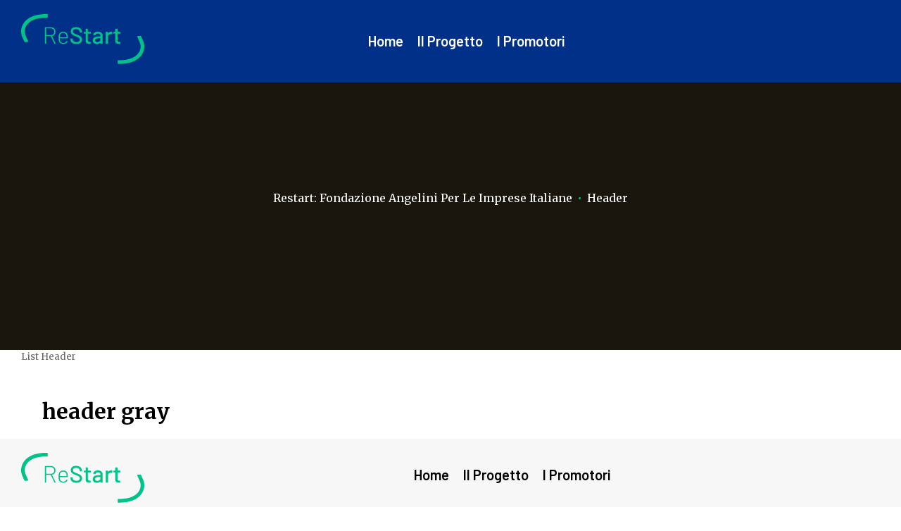

--- FILE ---
content_type: text/html; charset=UTF-8
request_url: https://player.vimeo.com/video/774172884?h=f98bf02441&badge=0&autopause=0&player_id=0&app_id=58479
body_size: 6850
content:
<!DOCTYPE html>
<html lang="en">
<head>
  <meta charset="utf-8">
  <meta name="viewport" content="width=device-width,initial-scale=1,user-scalable=yes">
  
  <link rel="canonical" href="https://player.vimeo.com/video/774172884">
  <meta name="googlebot" content="noindex,indexifembedded">
  
  
  <title>Ristorante Da Saverio on Vimeo</title>
  <style>
      body, html, .player, .fallback {
          overflow: hidden;
          width: 100%;
          height: 100%;
          margin: 0;
          padding: 0;
      }
      .fallback {
          
              background-color: transparent;
          
      }
      .player.loading { opacity: 0; }
      .fallback iframe {
          position: fixed;
          left: 0;
          top: 0;
          width: 100%;
          height: 100%;
      }
  </style>
  <link rel="modulepreload" href="https://f.vimeocdn.com/p/4.46.25/js/player.module.js" crossorigin="anonymous">
  <link rel="modulepreload" href="https://f.vimeocdn.com/p/4.46.25/js/vendor.module.js" crossorigin="anonymous">
  <link rel="preload" href="https://f.vimeocdn.com/p/4.46.25/css/player.css" as="style">
</head>

<body>


<div class="vp-placeholder">
    <style>
        .vp-placeholder,
        .vp-placeholder-thumb,
        .vp-placeholder-thumb::before,
        .vp-placeholder-thumb::after {
            position: absolute;
            top: 0;
            bottom: 0;
            left: 0;
            right: 0;
        }
        .vp-placeholder {
            visibility: hidden;
            width: 100%;
            max-height: 100%;
            height: calc(2160 / 3840 * 100vw);
            max-width: calc(3840 / 2160 * 100vh);
            margin: auto;
        }
        .vp-placeholder-carousel {
            display: none;
            background-color: #000;
            position: absolute;
            left: 0;
            right: 0;
            bottom: -60px;
            height: 60px;
        }
    </style>

    

    
        <style>
            .vp-placeholder-thumb {
                overflow: hidden;
                width: 100%;
                max-height: 100%;
                margin: auto;
            }
            .vp-placeholder-thumb::before,
            .vp-placeholder-thumb::after {
                content: "";
                display: block;
                filter: blur(7px);
                margin: 0;
                background: url(https://i.vimeocdn.com/video/1553405495-804d9974a8ff697639fe0f8d5dfe7be12d94766dd5432543d0d28ec03e28175a-d?mw=80&q=85) 50% 50% / contain no-repeat;
            }
            .vp-placeholder-thumb::before {
                 
                margin: -30px;
            }
        </style>
    

    <div class="vp-placeholder-thumb"></div>
    <div class="vp-placeholder-carousel"></div>
    <script>function placeholderInit(t,h,d,s,n,o){var i=t.querySelector(".vp-placeholder"),v=t.querySelector(".vp-placeholder-thumb");if(h){var p=function(){try{return window.self!==window.top}catch(a){return!0}}(),w=200,y=415,r=60;if(!p&&window.innerWidth>=w&&window.innerWidth<y){i.style.bottom=r+"px",i.style.maxHeight="calc(100vh - "+r+"px)",i.style.maxWidth="calc("+n+" / "+o+" * (100vh - "+r+"px))";var f=t.querySelector(".vp-placeholder-carousel");f.style.display="block"}}if(d){var e=new Image;e.onload=function(){var a=n/o,c=e.width/e.height;if(c<=.95*a||c>=1.05*a){var l=i.getBoundingClientRect(),g=l.right-l.left,b=l.bottom-l.top,m=window.innerWidth/g*100,x=window.innerHeight/b*100;v.style.height="calc("+e.height+" / "+e.width+" * "+m+"vw)",v.style.maxWidth="calc("+e.width+" / "+e.height+" * "+x+"vh)"}i.style.visibility="visible"},e.src=s}else i.style.visibility="visible"}
</script>
    <script>placeholderInit(document,  false ,  true , "https://i.vimeocdn.com/video/1553405495-804d9974a8ff697639fe0f8d5dfe7be12d94766dd5432543d0d28ec03e28175a-d?mw=80\u0026q=85",  3840 ,  2160 );</script>
</div>

<div id="player" class="player"></div>
<script>window.playerConfig = {"cdn_url":"https://f.vimeocdn.com","vimeo_api_url":"api.vimeo.com","request":{"files":{"dash":{"cdns":{"akfire_interconnect_quic":{"avc_url":"https://vod-adaptive-ak.vimeocdn.com/exp=1768653242~acl=%2Fa5c72cb4-fbeb-4378-8f92-80c5f0cb2ac0%2Fpsid%3D77673838750ade3021d0c11cbb1c46ebd8868eeb53a1c07bc2781640a32bbcc1%2F%2A~hmac=0307e75edee735f51333309ac99079090b3a71dcef91cd58db654370d5245f69/a5c72cb4-fbeb-4378-8f92-80c5f0cb2ac0/psid=77673838750ade3021d0c11cbb1c46ebd8868eeb53a1c07bc2781640a32bbcc1/v2/playlist/av/primary/prot/cXNyPTE/playlist.json?omit=av1-hevc\u0026pathsig=8c953e4f~_5BDNt5wk6CWuXmhZ_JPXtJTeqtZjFLVWyLPs2Cl_NU\u0026qsr=1\u0026r=dXM%3D\u0026rh=3rs5Bg","origin":"gcs","url":"https://vod-adaptive-ak.vimeocdn.com/exp=1768653242~acl=%2Fa5c72cb4-fbeb-4378-8f92-80c5f0cb2ac0%2Fpsid%3D77673838750ade3021d0c11cbb1c46ebd8868eeb53a1c07bc2781640a32bbcc1%2F%2A~hmac=0307e75edee735f51333309ac99079090b3a71dcef91cd58db654370d5245f69/a5c72cb4-fbeb-4378-8f92-80c5f0cb2ac0/psid=77673838750ade3021d0c11cbb1c46ebd8868eeb53a1c07bc2781640a32bbcc1/v2/playlist/av/primary/prot/cXNyPTE/playlist.json?pathsig=8c953e4f~_5BDNt5wk6CWuXmhZ_JPXtJTeqtZjFLVWyLPs2Cl_NU\u0026qsr=1\u0026r=dXM%3D\u0026rh=3rs5Bg"},"fastly_skyfire":{"avc_url":"https://skyfire.vimeocdn.com/1768653242-0x89cc95df41c698ede4b79f4c767506cab40ec937/a5c72cb4-fbeb-4378-8f92-80c5f0cb2ac0/psid=77673838750ade3021d0c11cbb1c46ebd8868eeb53a1c07bc2781640a32bbcc1/v2/playlist/av/primary/prot/cXNyPTE/playlist.json?omit=av1-hevc\u0026pathsig=8c953e4f~_5BDNt5wk6CWuXmhZ_JPXtJTeqtZjFLVWyLPs2Cl_NU\u0026qsr=1\u0026r=dXM%3D\u0026rh=3rs5Bg","origin":"gcs","url":"https://skyfire.vimeocdn.com/1768653242-0x89cc95df41c698ede4b79f4c767506cab40ec937/a5c72cb4-fbeb-4378-8f92-80c5f0cb2ac0/psid=77673838750ade3021d0c11cbb1c46ebd8868eeb53a1c07bc2781640a32bbcc1/v2/playlist/av/primary/prot/cXNyPTE/playlist.json?pathsig=8c953e4f~_5BDNt5wk6CWuXmhZ_JPXtJTeqtZjFLVWyLPs2Cl_NU\u0026qsr=1\u0026r=dXM%3D\u0026rh=3rs5Bg"}},"default_cdn":"akfire_interconnect_quic","separate_av":true,"streams":[{"profile":"f9e4a5d7-8043-4af3-b231-641ca735a130","id":"ad09c841-4b62-4718-84b5-fe87fcee1a56","fps":25,"quality":"540p"},{"profile":"c3347cdf-6c91-4ab3-8d56-737128e7a65f","id":"efddd5c0-a863-482b-9325-260798cc6cd9","fps":25,"quality":"360p"},{"profile":"dfa05c48-95b2-43be-be46-eee30eed3e98","id":"134e4aa7-3b4f-4095-9425-fb9e1189eb7d","fps":25,"quality":"2160p"},{"profile":"5ff7441f-4973-4241-8c2e-976ef4a572b0","id":"6239d66e-3fb1-475d-9b4e-ea6c4923e5bc","fps":25,"quality":"1080p"},{"profile":"d0b41bac-2bf2-4310-8113-df764d486192","id":"1bb96e32-9a1d-43d1-b7d2-4f8be9c78d25","fps":25,"quality":"240p"},{"profile":"f3f6f5f0-2e6b-4e90-994e-842d1feeabc0","id":"2a2ae67a-3856-4b2d-9401-c292e4a656fc","fps":25,"quality":"720p"},{"profile":"3df7c5aa-d9f3-4581-930f-f61ddf6e7738","id":"a5acf229-50dd-408e-a6d4-23c1f688f47e","fps":25,"quality":"1440p"}],"streams_avc":[{"profile":"dfa05c48-95b2-43be-be46-eee30eed3e98","id":"134e4aa7-3b4f-4095-9425-fb9e1189eb7d","fps":25,"quality":"2160p"},{"profile":"5ff7441f-4973-4241-8c2e-976ef4a572b0","id":"6239d66e-3fb1-475d-9b4e-ea6c4923e5bc","fps":25,"quality":"1080p"},{"profile":"d0b41bac-2bf2-4310-8113-df764d486192","id":"1bb96e32-9a1d-43d1-b7d2-4f8be9c78d25","fps":25,"quality":"240p"},{"profile":"f3f6f5f0-2e6b-4e90-994e-842d1feeabc0","id":"2a2ae67a-3856-4b2d-9401-c292e4a656fc","fps":25,"quality":"720p"},{"profile":"3df7c5aa-d9f3-4581-930f-f61ddf6e7738","id":"a5acf229-50dd-408e-a6d4-23c1f688f47e","fps":25,"quality":"1440p"},{"profile":"f9e4a5d7-8043-4af3-b231-641ca735a130","id":"ad09c841-4b62-4718-84b5-fe87fcee1a56","fps":25,"quality":"540p"},{"profile":"c3347cdf-6c91-4ab3-8d56-737128e7a65f","id":"efddd5c0-a863-482b-9325-260798cc6cd9","fps":25,"quality":"360p"}]},"hls":{"captions":"https://vod-adaptive-ak.vimeocdn.com/exp=1768653242~acl=%2Fa5c72cb4-fbeb-4378-8f92-80c5f0cb2ac0%2Fpsid%3D77673838750ade3021d0c11cbb1c46ebd8868eeb53a1c07bc2781640a32bbcc1%2F%2A~hmac=0307e75edee735f51333309ac99079090b3a71dcef91cd58db654370d5245f69/a5c72cb4-fbeb-4378-8f92-80c5f0cb2ac0/psid=77673838750ade3021d0c11cbb1c46ebd8868eeb53a1c07bc2781640a32bbcc1/v2/playlist/av/primary/sub/62239472-c-en-x-autogen/prot/cXNyPTE/playlist.m3u8?ext-subs=1\u0026omit=opus\u0026pathsig=8c953e4f~gRhd8e1du0K6VtIGuwPIm6387OoMuvoBCddi4QE4Vtg\u0026qsr=1\u0026r=dXM%3D\u0026rh=3rs5Bg\u0026sf=fmp4","cdns":{"akfire_interconnect_quic":{"avc_url":"https://vod-adaptive-ak.vimeocdn.com/exp=1768653242~acl=%2Fa5c72cb4-fbeb-4378-8f92-80c5f0cb2ac0%2Fpsid%3D77673838750ade3021d0c11cbb1c46ebd8868eeb53a1c07bc2781640a32bbcc1%2F%2A~hmac=0307e75edee735f51333309ac99079090b3a71dcef91cd58db654370d5245f69/a5c72cb4-fbeb-4378-8f92-80c5f0cb2ac0/psid=77673838750ade3021d0c11cbb1c46ebd8868eeb53a1c07bc2781640a32bbcc1/v2/playlist/av/primary/sub/62239472-c-en-x-autogen/prot/cXNyPTE/playlist.m3u8?ext-subs=1\u0026omit=av1-hevc-opus\u0026pathsig=8c953e4f~gRhd8e1du0K6VtIGuwPIm6387OoMuvoBCddi4QE4Vtg\u0026qsr=1\u0026r=dXM%3D\u0026rh=3rs5Bg\u0026sf=fmp4","captions":"https://vod-adaptive-ak.vimeocdn.com/exp=1768653242~acl=%2Fa5c72cb4-fbeb-4378-8f92-80c5f0cb2ac0%2Fpsid%3D77673838750ade3021d0c11cbb1c46ebd8868eeb53a1c07bc2781640a32bbcc1%2F%2A~hmac=0307e75edee735f51333309ac99079090b3a71dcef91cd58db654370d5245f69/a5c72cb4-fbeb-4378-8f92-80c5f0cb2ac0/psid=77673838750ade3021d0c11cbb1c46ebd8868eeb53a1c07bc2781640a32bbcc1/v2/playlist/av/primary/sub/62239472-c-en-x-autogen/prot/cXNyPTE/playlist.m3u8?ext-subs=1\u0026omit=opus\u0026pathsig=8c953e4f~gRhd8e1du0K6VtIGuwPIm6387OoMuvoBCddi4QE4Vtg\u0026qsr=1\u0026r=dXM%3D\u0026rh=3rs5Bg\u0026sf=fmp4","origin":"gcs","url":"https://vod-adaptive-ak.vimeocdn.com/exp=1768653242~acl=%2Fa5c72cb4-fbeb-4378-8f92-80c5f0cb2ac0%2Fpsid%3D77673838750ade3021d0c11cbb1c46ebd8868eeb53a1c07bc2781640a32bbcc1%2F%2A~hmac=0307e75edee735f51333309ac99079090b3a71dcef91cd58db654370d5245f69/a5c72cb4-fbeb-4378-8f92-80c5f0cb2ac0/psid=77673838750ade3021d0c11cbb1c46ebd8868eeb53a1c07bc2781640a32bbcc1/v2/playlist/av/primary/sub/62239472-c-en-x-autogen/prot/cXNyPTE/playlist.m3u8?ext-subs=1\u0026omit=opus\u0026pathsig=8c953e4f~gRhd8e1du0K6VtIGuwPIm6387OoMuvoBCddi4QE4Vtg\u0026qsr=1\u0026r=dXM%3D\u0026rh=3rs5Bg\u0026sf=fmp4"},"fastly_skyfire":{"avc_url":"https://skyfire.vimeocdn.com/1768653242-0x89cc95df41c698ede4b79f4c767506cab40ec937/a5c72cb4-fbeb-4378-8f92-80c5f0cb2ac0/psid=77673838750ade3021d0c11cbb1c46ebd8868eeb53a1c07bc2781640a32bbcc1/v2/playlist/av/primary/sub/62239472-c-en-x-autogen/prot/cXNyPTE/playlist.m3u8?ext-subs=1\u0026omit=av1-hevc-opus\u0026pathsig=8c953e4f~gRhd8e1du0K6VtIGuwPIm6387OoMuvoBCddi4QE4Vtg\u0026qsr=1\u0026r=dXM%3D\u0026rh=3rs5Bg\u0026sf=fmp4","captions":"https://skyfire.vimeocdn.com/1768653242-0x89cc95df41c698ede4b79f4c767506cab40ec937/a5c72cb4-fbeb-4378-8f92-80c5f0cb2ac0/psid=77673838750ade3021d0c11cbb1c46ebd8868eeb53a1c07bc2781640a32bbcc1/v2/playlist/av/primary/sub/62239472-c-en-x-autogen/prot/cXNyPTE/playlist.m3u8?ext-subs=1\u0026omit=opus\u0026pathsig=8c953e4f~gRhd8e1du0K6VtIGuwPIm6387OoMuvoBCddi4QE4Vtg\u0026qsr=1\u0026r=dXM%3D\u0026rh=3rs5Bg\u0026sf=fmp4","origin":"gcs","url":"https://skyfire.vimeocdn.com/1768653242-0x89cc95df41c698ede4b79f4c767506cab40ec937/a5c72cb4-fbeb-4378-8f92-80c5f0cb2ac0/psid=77673838750ade3021d0c11cbb1c46ebd8868eeb53a1c07bc2781640a32bbcc1/v2/playlist/av/primary/sub/62239472-c-en-x-autogen/prot/cXNyPTE/playlist.m3u8?ext-subs=1\u0026omit=opus\u0026pathsig=8c953e4f~gRhd8e1du0K6VtIGuwPIm6387OoMuvoBCddi4QE4Vtg\u0026qsr=1\u0026r=dXM%3D\u0026rh=3rs5Bg\u0026sf=fmp4"}},"default_cdn":"akfire_interconnect_quic","separate_av":true}},"file_codecs":{"av1":[],"avc":["134e4aa7-3b4f-4095-9425-fb9e1189eb7d","6239d66e-3fb1-475d-9b4e-ea6c4923e5bc","1bb96e32-9a1d-43d1-b7d2-4f8be9c78d25","2a2ae67a-3856-4b2d-9401-c292e4a656fc","a5acf229-50dd-408e-a6d4-23c1f688f47e","ad09c841-4b62-4718-84b5-fe87fcee1a56","efddd5c0-a863-482b-9325-260798cc6cd9"],"hevc":{"dvh1":[],"hdr":[],"sdr":[]}},"lang":"en","referrer":"https://progettorestart.it/header/","cookie_domain":".vimeo.com","signature":"6ea0cacfbe6be4f0a413a207d3a90eee","timestamp":1768649642,"expires":3600,"text_tracks":[{"id":62239472,"lang":"en-x-autogen","url":"https://captions.vimeo.com/captions/62239472.vtt?expires=1768653242\u0026sig=b6dad4a459cac637fca5fb7075ad7e8fabeccc76","kind":"captions","label":"English (auto-generated)","provenance":"ai_generated","default":true}],"thumb_preview":{"url":"https://videoapi-sprites.vimeocdn.com/video-sprites/image/3024f477-b6fa-4e93-9816-c9bce8c16ff4.0.jpeg?ClientID=sulu\u0026Expires=1768653242\u0026Signature=2184bd877645fb808329ea1339c412071cf9134f","height":2640,"width":4686,"frame_height":240,"frame_width":426,"columns":11,"frames":120},"currency":"USD","session":"a93980d2551cde656df08ae2b6e5924f0825c6a31768649642","cookie":{"volume":1,"quality":null,"hd":0,"captions":null,"transcript":null,"captions_styles":{"color":null,"fontSize":null,"fontFamily":null,"fontOpacity":null,"bgOpacity":null,"windowColor":null,"windowOpacity":null,"bgColor":null,"edgeStyle":null},"audio_language":null,"audio_kind":null,"qoe_survey_vote":0},"build":{"backend":"31e9776","js":"4.46.25"},"urls":{"js":"https://f.vimeocdn.com/p/4.46.25/js/player.js","js_base":"https://f.vimeocdn.com/p/4.46.25/js","js_module":"https://f.vimeocdn.com/p/4.46.25/js/player.module.js","js_vendor_module":"https://f.vimeocdn.com/p/4.46.25/js/vendor.module.js","locales_js":{"de-DE":"https://f.vimeocdn.com/p/4.46.25/js/player.de-DE.js","en":"https://f.vimeocdn.com/p/4.46.25/js/player.js","es":"https://f.vimeocdn.com/p/4.46.25/js/player.es.js","fr-FR":"https://f.vimeocdn.com/p/4.46.25/js/player.fr-FR.js","ja-JP":"https://f.vimeocdn.com/p/4.46.25/js/player.ja-JP.js","ko-KR":"https://f.vimeocdn.com/p/4.46.25/js/player.ko-KR.js","pt-BR":"https://f.vimeocdn.com/p/4.46.25/js/player.pt-BR.js","zh-CN":"https://f.vimeocdn.com/p/4.46.25/js/player.zh-CN.js"},"ambisonics_js":"https://f.vimeocdn.com/p/external/ambisonics.min.js","barebone_js":"https://f.vimeocdn.com/p/4.46.25/js/barebone.js","chromeless_js":"https://f.vimeocdn.com/p/4.46.25/js/chromeless.js","three_js":"https://f.vimeocdn.com/p/external/three.rvimeo.min.js","vuid_js":"https://f.vimeocdn.com/js_opt/modules/utils/vuid.min.js","hive_sdk":"https://f.vimeocdn.com/p/external/hive-sdk.js","hive_interceptor":"https://f.vimeocdn.com/p/external/hive-interceptor.js","proxy":"https://player.vimeo.com/static/proxy.html","css":"https://f.vimeocdn.com/p/4.46.25/css/player.css","chromeless_css":"https://f.vimeocdn.com/p/4.46.25/css/chromeless.css","fresnel":"https://arclight.vimeo.com/add/player-stats","player_telemetry_url":"https://arclight.vimeo.com/player-events","telemetry_base":"https://lensflare.vimeo.com"},"flags":{"plays":1,"dnt":0,"autohide_controls":0,"preload_video":"metadata_on_hover","qoe_survey_forced":0,"ai_widget":0,"ecdn_delta_updates":0,"disable_mms":0,"check_clip_skipping_forward":0},"country":"US","client":{"ip":"3.144.199.219"},"ab_tests":{"cross_origin_texttracks":{"group":"variant","track":false,"data":null}},"atid":"4025887105.1768649642","ai_widget_signature":"053dbc721fed06ef730dc75ae74a412a510328a59f1c39c7dad516da12c34d79_1768653242","config_refresh_url":"https://player.vimeo.com/video/774172884/config/request?atid=4025887105.1768649642\u0026expires=3600\u0026referrer=https%3A%2F%2Fprogettorestart.it%2Fheader%2F\u0026session=a93980d2551cde656df08ae2b6e5924f0825c6a31768649642\u0026signature=6ea0cacfbe6be4f0a413a207d3a90eee\u0026time=1768649642\u0026v=1"},"player_url":"player.vimeo.com","video":{"id":774172884,"title":"Ristorante Da Saverio","width":3840,"height":2160,"duration":116,"url":"","share_url":"https://vimeo.com/774172884","embed_code":"\u003ciframe title=\"vimeo-player\" src=\"https://player.vimeo.com/video/774172884?h=f98bf02441\" width=\"640\" height=\"360\" frameborder=\"0\" referrerpolicy=\"strict-origin-when-cross-origin\" allow=\"autoplay; fullscreen; picture-in-picture; clipboard-write; encrypted-media; web-share\"   allowfullscreen\u003e\u003c/iframe\u003e","default_to_hd":0,"privacy":"disable","embed_permission":"public","thumbnail_url":"https://i.vimeocdn.com/video/1553405495-804d9974a8ff697639fe0f8d5dfe7be12d94766dd5432543d0d28ec03e28175a-d","owner":{"id":39561172,"name":"Angelini","img":"https://i.vimeocdn.com/portrait/72327416_60x60?subrect=15%2C24%2C276%2C285\u0026r=cover\u0026sig=0a91259924c3992007f02cc1243bf2e11cdc40b7f11ebd15884e69a3685e9ae7\u0026v=1\u0026region=us","img_2x":"https://i.vimeocdn.com/portrait/72327416_60x60?subrect=15%2C24%2C276%2C285\u0026r=cover\u0026sig=0a91259924c3992007f02cc1243bf2e11cdc40b7f11ebd15884e69a3685e9ae7\u0026v=1\u0026region=us","url":"https://vimeo.com/angelinifarmaceutica","account_type":"enterprise"},"spatial":0,"live_event":null,"version":{"current":null,"available":[{"id":504909275,"file_id":3523974601,"is_current":true},{"id":494491535,"file_id":3503749253,"is_current":false}]},"unlisted_hash":null,"rating":{"id":6},"fps":25,"bypass_token":"eyJ0eXAiOiJKV1QiLCJhbGciOiJIUzI1NiJ9.eyJjbGlwX2lkIjo3NzQxNzI4ODQsImV4cCI6MTc2ODY1MzMwMH0.Rkgq4kQ17bW3B6ZEGVq2U_sE3LM_DoadNLVDw3MIbTw","channel_layout":"stereo","ai":0,"locale":""},"user":{"id":0,"team_id":0,"team_origin_user_id":0,"account_type":"none","liked":0,"watch_later":0,"owner":0,"mod":0,"logged_in":0,"private_mode_enabled":0,"vimeo_api_client_token":"eyJhbGciOiJIUzI1NiIsInR5cCI6IkpXVCJ9.eyJzZXNzaW9uX2lkIjoiYTkzOTgwZDI1NTFjZGU2NTZkZjA4YWUyYjZlNTkyNGYwODI1YzZhMzE3Njg2NDk2NDIiLCJleHAiOjE3Njg2NTMyNDIsImFwcF9pZCI6MTE4MzU5LCJzY29wZXMiOiJwdWJsaWMgc3RhdHMifQ.lxbG7Inikh1q8N1WvuGD-2O_ZSk9G4lTlax0Yk59J34"},"view":1,"vimeo_url":"vimeo.com","embed":{"audio_track":"","autoplay":0,"autopause":0,"dnt":0,"editor":0,"keyboard":1,"log_plays":1,"loop":0,"muted":0,"on_site":0,"texttrack":"","transparent":1,"outro":"beginning","playsinline":1,"quality":null,"player_id":"0","api":null,"app_id":"58479","color":"00adef","color_one":"000000","color_two":"00adef","color_three":"ffffff","color_four":"000000","context":"embed.main","settings":{"auto_pip":1,"badge":0,"byline":0,"collections":0,"color":0,"force_color_one":0,"force_color_two":0,"force_color_three":0,"force_color_four":0,"embed":0,"fullscreen":1,"like":0,"logo":0,"playbar":1,"portrait":0,"pip":1,"share":0,"spatial_compass":0,"spatial_label":0,"speed":1,"title":0,"volume":1,"watch_later":0,"watch_full_video":1,"controls":1,"airplay":1,"audio_tracks":1,"chapters":1,"chromecast":1,"cc":1,"transcript":1,"quality":1,"play_button_position":0,"ask_ai":0,"skipping_forward":1,"debug_payload_collection_policy":"default"},"create_interactive":{"has_create_interactive":false,"viddata_url":""},"min_quality":null,"max_quality":null,"initial_quality":null,"prefer_mms":1}}</script>
<script>const fullscreenSupported="exitFullscreen"in document||"webkitExitFullscreen"in document||"webkitCancelFullScreen"in document||"mozCancelFullScreen"in document||"msExitFullscreen"in document||"webkitEnterFullScreen"in document.createElement("video");var isIE=checkIE(window.navigator.userAgent),incompatibleBrowser=!fullscreenSupported||isIE;window.noModuleLoading=!1,window.dynamicImportSupported=!1,window.cssLayersSupported=typeof CSSLayerBlockRule<"u",window.isInIFrame=function(){try{return window.self!==window.top}catch(e){return!0}}(),!window.isInIFrame&&/twitter/i.test(navigator.userAgent)&&window.playerConfig.video.url&&(window.location=window.playerConfig.video.url),window.playerConfig.request.lang&&document.documentElement.setAttribute("lang",window.playerConfig.request.lang),window.loadScript=function(e){var n=document.getElementsByTagName("script")[0];n&&n.parentNode?n.parentNode.insertBefore(e,n):document.head.appendChild(e)},window.loadVUID=function(){if(!window.playerConfig.request.flags.dnt&&!window.playerConfig.embed.dnt){window._vuid=[["pid",window.playerConfig.request.session]];var e=document.createElement("script");e.async=!0,e.src=window.playerConfig.request.urls.vuid_js,window.loadScript(e)}},window.loadCSS=function(e,n){var i={cssDone:!1,startTime:new Date().getTime(),link:e.createElement("link")};return i.link.rel="stylesheet",i.link.href=n,e.getElementsByTagName("head")[0].appendChild(i.link),i.link.onload=function(){i.cssDone=!0},i},window.loadLegacyJS=function(e,n){if(incompatibleBrowser){var i=e.querySelector(".vp-placeholder");i&&i.parentNode&&i.parentNode.removeChild(i);let a=`/video/${window.playerConfig.video.id}/fallback`;window.playerConfig.request.referrer&&(a+=`?referrer=${window.playerConfig.request.referrer}`),n.innerHTML=`<div class="fallback"><iframe title="unsupported message" src="${a}" frameborder="0"></iframe></div>`}else{n.className="player loading";var t=window.loadCSS(e,window.playerConfig.request.urls.css),r=e.createElement("script"),o=!1;r.src=window.playerConfig.request.urls.js,window.loadScript(r),r["onreadystatechange"in r?"onreadystatechange":"onload"]=function(){!o&&(!this.readyState||this.readyState==="loaded"||this.readyState==="complete")&&(o=!0,playerObject=new VimeoPlayer(n,window.playerConfig,t.cssDone||{link:t.link,startTime:t.startTime}))},window.loadVUID()}};function checkIE(e){e=e&&e.toLowerCase?e.toLowerCase():"";function n(r){return r=r.toLowerCase(),new RegExp(r).test(e);return browserRegEx}var i=n("msie")?parseFloat(e.replace(/^.*msie (\d+).*$/,"$1")):!1,t=n("trident")?parseFloat(e.replace(/^.*trident\/(\d+)\.(\d+).*$/,"$1.$2"))+4:!1;return i||t}
</script>
<script nomodule>
  window.noModuleLoading = true;
  var playerEl = document.getElementById('player');
  window.loadLegacyJS(document, playerEl);
</script>
<script type="module">try{import("").catch(()=>{})}catch(t){}window.dynamicImportSupported=!0;
</script>
<script type="module">if(!window.dynamicImportSupported||!window.cssLayersSupported){if(!window.noModuleLoading){window.noModuleLoading=!0;var playerEl=document.getElementById("player");window.loadLegacyJS(document,playerEl)}var moduleScriptLoader=document.getElementById("js-module-block");moduleScriptLoader&&moduleScriptLoader.parentElement.removeChild(moduleScriptLoader)}
</script>
<script type="module" id="js-module-block">if(!window.noModuleLoading&&window.dynamicImportSupported&&window.cssLayersSupported){const n=document.getElementById("player"),e=window.loadCSS(document,window.playerConfig.request.urls.css);import(window.playerConfig.request.urls.js_module).then(function(o){new o.VimeoPlayer(n,window.playerConfig,e.cssDone||{link:e.link,startTime:e.startTime}),window.loadVUID()}).catch(function(o){throw/TypeError:[A-z ]+import[A-z ]+module/gi.test(o)&&window.loadLegacyJS(document,n),o})}
</script>

<script type="application/ld+json">{"embedUrl":"https://player.vimeo.com/video/774172884?h=f98bf02441","thumbnailUrl":"https://i.vimeocdn.com/video/1553405495-804d9974a8ff697639fe0f8d5dfe7be12d94766dd5432543d0d28ec03e28175a-d?f=webp","name":"Ristorante Da Saverio","description":"This is \"Ristorante Da Saverio\" by \"Angelini\" on Vimeo, the home for high quality videos and the people who love them.","duration":"PT116S","uploadDate":"2022-11-23T05:08:58-05:00","@context":"https://schema.org/","@type":"VideoObject"}</script>

</body>
</html>


--- FILE ---
content_type: text/html; charset=UTF-8
request_url: https://player.vimeo.com/video/774170722?h=3a14a4c8f1&badge=0&autopause=0&player_id=0&app_id=58479/embed
body_size: 6812
content:
<!DOCTYPE html>
<html lang="en">
<head>
  <meta charset="utf-8">
  <meta name="viewport" content="width=device-width,initial-scale=1,user-scalable=yes">
  
  <link rel="canonical" href="https://player.vimeo.com/video/774170722">
  <meta name="googlebot" content="noindex,indexifembedded">
  
  
  <title>Raffaello Travel Group on Vimeo</title>
  <style>
      body, html, .player, .fallback {
          overflow: hidden;
          width: 100%;
          height: 100%;
          margin: 0;
          padding: 0;
      }
      .fallback {
          
              background-color: transparent;
          
      }
      .player.loading { opacity: 0; }
      .fallback iframe {
          position: fixed;
          left: 0;
          top: 0;
          width: 100%;
          height: 100%;
      }
  </style>
  <link rel="modulepreload" href="https://f.vimeocdn.com/p/4.46.25/js/player.module.js" crossorigin="anonymous">
  <link rel="modulepreload" href="https://f.vimeocdn.com/p/4.46.25/js/vendor.module.js" crossorigin="anonymous">
  <link rel="preload" href="https://f.vimeocdn.com/p/4.46.25/css/player.css" as="style">
</head>

<body>


<div class="vp-placeholder">
    <style>
        .vp-placeholder,
        .vp-placeholder-thumb,
        .vp-placeholder-thumb::before,
        .vp-placeholder-thumb::after {
            position: absolute;
            top: 0;
            bottom: 0;
            left: 0;
            right: 0;
        }
        .vp-placeholder {
            visibility: hidden;
            width: 100%;
            max-height: 100%;
            height: calc(2160 / 3840 * 100vw);
            max-width: calc(3840 / 2160 * 100vh);
            margin: auto;
        }
        .vp-placeholder-carousel {
            display: none;
            background-color: #000;
            position: absolute;
            left: 0;
            right: 0;
            bottom: -60px;
            height: 60px;
        }
    </style>

    

    
        <style>
            .vp-placeholder-thumb {
                overflow: hidden;
                width: 100%;
                max-height: 100%;
                margin: auto;
            }
            .vp-placeholder-thumb::before,
            .vp-placeholder-thumb::after {
                content: "";
                display: block;
                filter: blur(7px);
                margin: 0;
                background: url(https://i.vimeocdn.com/video/1553399817-cde8737bb59dfa38f917b0b96e599e0bb8a76baff033f61888634e46e20f5caa-d?mw=80&q=85) 50% 50% / contain no-repeat;
            }
            .vp-placeholder-thumb::before {
                 
                margin: -30px;
            }
        </style>
    

    <div class="vp-placeholder-thumb"></div>
    <div class="vp-placeholder-carousel"></div>
    <script>function placeholderInit(t,h,d,s,n,o){var i=t.querySelector(".vp-placeholder"),v=t.querySelector(".vp-placeholder-thumb");if(h){var p=function(){try{return window.self!==window.top}catch(a){return!0}}(),w=200,y=415,r=60;if(!p&&window.innerWidth>=w&&window.innerWidth<y){i.style.bottom=r+"px",i.style.maxHeight="calc(100vh - "+r+"px)",i.style.maxWidth="calc("+n+" / "+o+" * (100vh - "+r+"px))";var f=t.querySelector(".vp-placeholder-carousel");f.style.display="block"}}if(d){var e=new Image;e.onload=function(){var a=n/o,c=e.width/e.height;if(c<=.95*a||c>=1.05*a){var l=i.getBoundingClientRect(),g=l.right-l.left,b=l.bottom-l.top,m=window.innerWidth/g*100,x=window.innerHeight/b*100;v.style.height="calc("+e.height+" / "+e.width+" * "+m+"vw)",v.style.maxWidth="calc("+e.width+" / "+e.height+" * "+x+"vh)"}i.style.visibility="visible"},e.src=s}else i.style.visibility="visible"}
</script>
    <script>placeholderInit(document,  false ,  true , "https://i.vimeocdn.com/video/1553399817-cde8737bb59dfa38f917b0b96e599e0bb8a76baff033f61888634e46e20f5caa-d?mw=80\u0026q=85",  3840 ,  2160 );</script>
</div>

<div id="player" class="player"></div>
<script>window.playerConfig = {"cdn_url":"https://f.vimeocdn.com","vimeo_api_url":"api.vimeo.com","request":{"files":{"dash":{"cdns":{"akfire_interconnect_quic":{"avc_url":"https://vod-adaptive-ak.vimeocdn.com/exp=1768653242~acl=%2F91ef3cd8-5d36-49da-bf01-bbacc9125ff5%2Fpsid%3De73c9bf3690b67f67aa15f4c6ef82f454d3b9f57fa6add98927cedcae4271b57%2F%2A~hmac=bc8bc67ad2c913bee9e42b780b77a80b5a4c911d9fbffd91970b4be7796a4d49/91ef3cd8-5d36-49da-bf01-bbacc9125ff5/psid=e73c9bf3690b67f67aa15f4c6ef82f454d3b9f57fa6add98927cedcae4271b57/v2/playlist/av/primary/prot/cXNyPTE/playlist.json?omit=av1-hevc\u0026pathsig=8c953e4f~ecFvFMW3_hfQi3QpPqjnORCoqISJvsuZzRF052Tgfug\u0026qsr=1\u0026r=dXM%3D\u0026rh=3kQZnJ","origin":"gcs","url":"https://vod-adaptive-ak.vimeocdn.com/exp=1768653242~acl=%2F91ef3cd8-5d36-49da-bf01-bbacc9125ff5%2Fpsid%3De73c9bf3690b67f67aa15f4c6ef82f454d3b9f57fa6add98927cedcae4271b57%2F%2A~hmac=bc8bc67ad2c913bee9e42b780b77a80b5a4c911d9fbffd91970b4be7796a4d49/91ef3cd8-5d36-49da-bf01-bbacc9125ff5/psid=e73c9bf3690b67f67aa15f4c6ef82f454d3b9f57fa6add98927cedcae4271b57/v2/playlist/av/primary/prot/cXNyPTE/playlist.json?pathsig=8c953e4f~ecFvFMW3_hfQi3QpPqjnORCoqISJvsuZzRF052Tgfug\u0026qsr=1\u0026r=dXM%3D\u0026rh=3kQZnJ"},"fastly_skyfire":{"avc_url":"https://skyfire.vimeocdn.com/1768653242-0x129177e5599fe8884dc7209bafa50347bea26f38/91ef3cd8-5d36-49da-bf01-bbacc9125ff5/psid=e73c9bf3690b67f67aa15f4c6ef82f454d3b9f57fa6add98927cedcae4271b57/v2/playlist/av/primary/prot/cXNyPTE/playlist.json?omit=av1-hevc\u0026pathsig=8c953e4f~ecFvFMW3_hfQi3QpPqjnORCoqISJvsuZzRF052Tgfug\u0026qsr=1\u0026r=dXM%3D\u0026rh=3kQZnJ","origin":"gcs","url":"https://skyfire.vimeocdn.com/1768653242-0x129177e5599fe8884dc7209bafa50347bea26f38/91ef3cd8-5d36-49da-bf01-bbacc9125ff5/psid=e73c9bf3690b67f67aa15f4c6ef82f454d3b9f57fa6add98927cedcae4271b57/v2/playlist/av/primary/prot/cXNyPTE/playlist.json?pathsig=8c953e4f~ecFvFMW3_hfQi3QpPqjnORCoqISJvsuZzRF052Tgfug\u0026qsr=1\u0026r=dXM%3D\u0026rh=3kQZnJ"}},"default_cdn":"akfire_interconnect_quic","separate_av":true,"streams":[{"profile":"f3f6f5f0-2e6b-4e90-994e-842d1feeabc0","id":"a922b5aa-45b1-4c57-a434-6de12b267c66","fps":25,"quality":"720p"},{"profile":"dfa05c48-95b2-43be-be46-eee30eed3e98","id":"3e3ffa8f-6cc1-48f7-a973-d2940ec2de98","fps":25,"quality":"2160p"},{"profile":"d0b41bac-2bf2-4310-8113-df764d486192","id":"10822417-a8ab-401e-a432-3958fff459b9","fps":25,"quality":"240p"},{"profile":"f9e4a5d7-8043-4af3-b231-641ca735a130","id":"6618e5d9-e8b7-4077-a859-f08625b7c03e","fps":25,"quality":"540p"},{"profile":"c3347cdf-6c91-4ab3-8d56-737128e7a65f","id":"37ec08bf-4570-4581-897b-ce52f839c4a2","fps":25,"quality":"360p"},{"profile":"3df7c5aa-d9f3-4581-930f-f61ddf6e7738","id":"b54a88d2-10ce-4801-87b3-34c36e58e68b","fps":25,"quality":"1440p"},{"profile":"5ff7441f-4973-4241-8c2e-976ef4a572b0","id":"881fce30-55db-4c9d-bf88-c29650762a28","fps":25,"quality":"1080p"}],"streams_avc":[{"profile":"c3347cdf-6c91-4ab3-8d56-737128e7a65f","id":"37ec08bf-4570-4581-897b-ce52f839c4a2","fps":25,"quality":"360p"},{"profile":"3df7c5aa-d9f3-4581-930f-f61ddf6e7738","id":"b54a88d2-10ce-4801-87b3-34c36e58e68b","fps":25,"quality":"1440p"},{"profile":"5ff7441f-4973-4241-8c2e-976ef4a572b0","id":"881fce30-55db-4c9d-bf88-c29650762a28","fps":25,"quality":"1080p"},{"profile":"f3f6f5f0-2e6b-4e90-994e-842d1feeabc0","id":"a922b5aa-45b1-4c57-a434-6de12b267c66","fps":25,"quality":"720p"},{"profile":"dfa05c48-95b2-43be-be46-eee30eed3e98","id":"3e3ffa8f-6cc1-48f7-a973-d2940ec2de98","fps":25,"quality":"2160p"},{"profile":"d0b41bac-2bf2-4310-8113-df764d486192","id":"10822417-a8ab-401e-a432-3958fff459b9","fps":25,"quality":"240p"},{"profile":"f9e4a5d7-8043-4af3-b231-641ca735a130","id":"6618e5d9-e8b7-4077-a859-f08625b7c03e","fps":25,"quality":"540p"}]},"hls":{"captions":"https://vod-adaptive-ak.vimeocdn.com/exp=1768653242~acl=%2F91ef3cd8-5d36-49da-bf01-bbacc9125ff5%2Fpsid%3De73c9bf3690b67f67aa15f4c6ef82f454d3b9f57fa6add98927cedcae4271b57%2F%2A~hmac=bc8bc67ad2c913bee9e42b780b77a80b5a4c911d9fbffd91970b4be7796a4d49/91ef3cd8-5d36-49da-bf01-bbacc9125ff5/psid=e73c9bf3690b67f67aa15f4c6ef82f454d3b9f57fa6add98927cedcae4271b57/v2/playlist/av/primary/sub/56449051-c-en-x-autogen/prot/cXNyPTE/playlist.m3u8?ext-subs=1\u0026omit=opus\u0026pathsig=8c953e4f~uY8HmqBsRN3GMr4bulgnWLl2PDofBQ_u2sl8msaOHfI\u0026qsr=1\u0026r=dXM%3D\u0026rh=3kQZnJ\u0026sf=fmp4","cdns":{"akfire_interconnect_quic":{"avc_url":"https://vod-adaptive-ak.vimeocdn.com/exp=1768653242~acl=%2F91ef3cd8-5d36-49da-bf01-bbacc9125ff5%2Fpsid%3De73c9bf3690b67f67aa15f4c6ef82f454d3b9f57fa6add98927cedcae4271b57%2F%2A~hmac=bc8bc67ad2c913bee9e42b780b77a80b5a4c911d9fbffd91970b4be7796a4d49/91ef3cd8-5d36-49da-bf01-bbacc9125ff5/psid=e73c9bf3690b67f67aa15f4c6ef82f454d3b9f57fa6add98927cedcae4271b57/v2/playlist/av/primary/sub/56449051-c-en-x-autogen/prot/cXNyPTE/playlist.m3u8?ext-subs=1\u0026omit=av1-hevc-opus\u0026pathsig=8c953e4f~uY8HmqBsRN3GMr4bulgnWLl2PDofBQ_u2sl8msaOHfI\u0026qsr=1\u0026r=dXM%3D\u0026rh=3kQZnJ\u0026sf=fmp4","captions":"https://vod-adaptive-ak.vimeocdn.com/exp=1768653242~acl=%2F91ef3cd8-5d36-49da-bf01-bbacc9125ff5%2Fpsid%3De73c9bf3690b67f67aa15f4c6ef82f454d3b9f57fa6add98927cedcae4271b57%2F%2A~hmac=bc8bc67ad2c913bee9e42b780b77a80b5a4c911d9fbffd91970b4be7796a4d49/91ef3cd8-5d36-49da-bf01-bbacc9125ff5/psid=e73c9bf3690b67f67aa15f4c6ef82f454d3b9f57fa6add98927cedcae4271b57/v2/playlist/av/primary/sub/56449051-c-en-x-autogen/prot/cXNyPTE/playlist.m3u8?ext-subs=1\u0026omit=opus\u0026pathsig=8c953e4f~uY8HmqBsRN3GMr4bulgnWLl2PDofBQ_u2sl8msaOHfI\u0026qsr=1\u0026r=dXM%3D\u0026rh=3kQZnJ\u0026sf=fmp4","origin":"gcs","url":"https://vod-adaptive-ak.vimeocdn.com/exp=1768653242~acl=%2F91ef3cd8-5d36-49da-bf01-bbacc9125ff5%2Fpsid%3De73c9bf3690b67f67aa15f4c6ef82f454d3b9f57fa6add98927cedcae4271b57%2F%2A~hmac=bc8bc67ad2c913bee9e42b780b77a80b5a4c911d9fbffd91970b4be7796a4d49/91ef3cd8-5d36-49da-bf01-bbacc9125ff5/psid=e73c9bf3690b67f67aa15f4c6ef82f454d3b9f57fa6add98927cedcae4271b57/v2/playlist/av/primary/sub/56449051-c-en-x-autogen/prot/cXNyPTE/playlist.m3u8?ext-subs=1\u0026omit=opus\u0026pathsig=8c953e4f~uY8HmqBsRN3GMr4bulgnWLl2PDofBQ_u2sl8msaOHfI\u0026qsr=1\u0026r=dXM%3D\u0026rh=3kQZnJ\u0026sf=fmp4"},"fastly_skyfire":{"avc_url":"https://skyfire.vimeocdn.com/1768653242-0x129177e5599fe8884dc7209bafa50347bea26f38/91ef3cd8-5d36-49da-bf01-bbacc9125ff5/psid=e73c9bf3690b67f67aa15f4c6ef82f454d3b9f57fa6add98927cedcae4271b57/v2/playlist/av/primary/sub/56449051-c-en-x-autogen/prot/cXNyPTE/playlist.m3u8?ext-subs=1\u0026omit=av1-hevc-opus\u0026pathsig=8c953e4f~uY8HmqBsRN3GMr4bulgnWLl2PDofBQ_u2sl8msaOHfI\u0026qsr=1\u0026r=dXM%3D\u0026rh=3kQZnJ\u0026sf=fmp4","captions":"https://skyfire.vimeocdn.com/1768653242-0x129177e5599fe8884dc7209bafa50347bea26f38/91ef3cd8-5d36-49da-bf01-bbacc9125ff5/psid=e73c9bf3690b67f67aa15f4c6ef82f454d3b9f57fa6add98927cedcae4271b57/v2/playlist/av/primary/sub/56449051-c-en-x-autogen/prot/cXNyPTE/playlist.m3u8?ext-subs=1\u0026omit=opus\u0026pathsig=8c953e4f~uY8HmqBsRN3GMr4bulgnWLl2PDofBQ_u2sl8msaOHfI\u0026qsr=1\u0026r=dXM%3D\u0026rh=3kQZnJ\u0026sf=fmp4","origin":"gcs","url":"https://skyfire.vimeocdn.com/1768653242-0x129177e5599fe8884dc7209bafa50347bea26f38/91ef3cd8-5d36-49da-bf01-bbacc9125ff5/psid=e73c9bf3690b67f67aa15f4c6ef82f454d3b9f57fa6add98927cedcae4271b57/v2/playlist/av/primary/sub/56449051-c-en-x-autogen/prot/cXNyPTE/playlist.m3u8?ext-subs=1\u0026omit=opus\u0026pathsig=8c953e4f~uY8HmqBsRN3GMr4bulgnWLl2PDofBQ_u2sl8msaOHfI\u0026qsr=1\u0026r=dXM%3D\u0026rh=3kQZnJ\u0026sf=fmp4"}},"default_cdn":"akfire_interconnect_quic","separate_av":true}},"file_codecs":{"av1":[],"avc":["37ec08bf-4570-4581-897b-ce52f839c4a2","b54a88d2-10ce-4801-87b3-34c36e58e68b","881fce30-55db-4c9d-bf88-c29650762a28","a922b5aa-45b1-4c57-a434-6de12b267c66","3e3ffa8f-6cc1-48f7-a973-d2940ec2de98","10822417-a8ab-401e-a432-3958fff459b9","6618e5d9-e8b7-4077-a859-f08625b7c03e"],"hevc":{"dvh1":[],"hdr":[],"sdr":[]}},"lang":"en","referrer":"https://progettorestart.it/header/","cookie_domain":".vimeo.com","signature":"f79a330c5118db479ef416cb0d477c1c","timestamp":1768649642,"expires":3600,"text_tracks":[{"id":56449051,"lang":"en-x-autogen","url":"https://captions.vimeo.com/captions/56449051.vtt?expires=1768653242\u0026sig=24add81ee5944c7e296f1456141df0f34cfe4d9e","kind":"captions","label":"English (auto-generated)","provenance":"ai_generated","default":true}],"thumb_preview":{"url":"https://videoapi-sprites.vimeocdn.com/video-sprites/image/207e20e1-3200-4faf-88a5-a87d7831897d.0.jpeg?ClientID=sulu\u0026Expires=1768653242\u0026Signature=bdbb0f1ef6f402eb034795eac4dc346dfb804625","height":2640,"width":4686,"frame_height":240,"frame_width":426,"columns":11,"frames":120},"currency":"USD","session":"f5e5f2d1955d4b21d5ee7e504ed99cfcc0c079211768649642","cookie":{"volume":1,"quality":null,"hd":0,"captions":null,"transcript":null,"captions_styles":{"color":null,"fontSize":null,"fontFamily":null,"fontOpacity":null,"bgOpacity":null,"windowColor":null,"windowOpacity":null,"bgColor":null,"edgeStyle":null},"audio_language":null,"audio_kind":null,"qoe_survey_vote":0},"build":{"backend":"31e9776","js":"4.46.25"},"urls":{"js":"https://f.vimeocdn.com/p/4.46.25/js/player.js","js_base":"https://f.vimeocdn.com/p/4.46.25/js","js_module":"https://f.vimeocdn.com/p/4.46.25/js/player.module.js","js_vendor_module":"https://f.vimeocdn.com/p/4.46.25/js/vendor.module.js","locales_js":{"de-DE":"https://f.vimeocdn.com/p/4.46.25/js/player.de-DE.js","en":"https://f.vimeocdn.com/p/4.46.25/js/player.js","es":"https://f.vimeocdn.com/p/4.46.25/js/player.es.js","fr-FR":"https://f.vimeocdn.com/p/4.46.25/js/player.fr-FR.js","ja-JP":"https://f.vimeocdn.com/p/4.46.25/js/player.ja-JP.js","ko-KR":"https://f.vimeocdn.com/p/4.46.25/js/player.ko-KR.js","pt-BR":"https://f.vimeocdn.com/p/4.46.25/js/player.pt-BR.js","zh-CN":"https://f.vimeocdn.com/p/4.46.25/js/player.zh-CN.js"},"ambisonics_js":"https://f.vimeocdn.com/p/external/ambisonics.min.js","barebone_js":"https://f.vimeocdn.com/p/4.46.25/js/barebone.js","chromeless_js":"https://f.vimeocdn.com/p/4.46.25/js/chromeless.js","three_js":"https://f.vimeocdn.com/p/external/three.rvimeo.min.js","vuid_js":"https://f.vimeocdn.com/js_opt/modules/utils/vuid.min.js","hive_sdk":"https://f.vimeocdn.com/p/external/hive-sdk.js","hive_interceptor":"https://f.vimeocdn.com/p/external/hive-interceptor.js","proxy":"https://player.vimeo.com/static/proxy.html","css":"https://f.vimeocdn.com/p/4.46.25/css/player.css","chromeless_css":"https://f.vimeocdn.com/p/4.46.25/css/chromeless.css","fresnel":"https://arclight.vimeo.com/add/player-stats","player_telemetry_url":"https://arclight.vimeo.com/player-events","telemetry_base":"https://lensflare.vimeo.com"},"flags":{"plays":1,"dnt":0,"autohide_controls":0,"preload_video":"metadata_on_hover","qoe_survey_forced":0,"ai_widget":0,"ecdn_delta_updates":0,"disable_mms":0,"check_clip_skipping_forward":0},"country":"US","client":{"ip":"3.144.199.219"},"ab_tests":{"cross_origin_texttracks":{"group":"variant","track":false,"data":null}},"atid":"2719202866.1768649642","ai_widget_signature":"1b2dbd52cf339ded711836a876833b09ed5a0bc04a07fc9667c069613b5bad2b_1768653242","config_refresh_url":"https://player.vimeo.com/video/774170722/config/request?atid=2719202866.1768649642\u0026expires=3600\u0026referrer=https%3A%2F%2Fprogettorestart.it%2Fheader%2F\u0026session=f5e5f2d1955d4b21d5ee7e504ed99cfcc0c079211768649642\u0026signature=f79a330c5118db479ef416cb0d477c1c\u0026time=1768649642\u0026v=1"},"player_url":"player.vimeo.com","video":{"id":774170722,"title":"Raffaello Travel Group","width":3840,"height":2160,"duration":136,"url":"","share_url":"https://vimeo.com/774170722","embed_code":"\u003ciframe title=\"vimeo-player\" src=\"https://player.vimeo.com/video/774170722?h=3a14a4c8f1\" width=\"640\" height=\"360\" frameborder=\"0\" referrerpolicy=\"strict-origin-when-cross-origin\" allow=\"autoplay; fullscreen; picture-in-picture; clipboard-write; encrypted-media; web-share\"   allowfullscreen\u003e\u003c/iframe\u003e","default_to_hd":0,"privacy":"disable","embed_permission":"public","thumbnail_url":"https://i.vimeocdn.com/video/1553399817-cde8737bb59dfa38f917b0b96e599e0bb8a76baff033f61888634e46e20f5caa-d","owner":{"id":39561172,"name":"Angelini","img":"https://i.vimeocdn.com/portrait/72327416_60x60?subrect=15%2C24%2C276%2C285\u0026r=cover\u0026sig=0a91259924c3992007f02cc1243bf2e11cdc40b7f11ebd15884e69a3685e9ae7\u0026v=1\u0026region=us","img_2x":"https://i.vimeocdn.com/portrait/72327416_60x60?subrect=15%2C24%2C276%2C285\u0026r=cover\u0026sig=0a91259924c3992007f02cc1243bf2e11cdc40b7f11ebd15884e69a3685e9ae7\u0026v=1\u0026region=us","url":"https://vimeo.com/angelinifarmaceutica","account_type":"enterprise"},"spatial":0,"live_event":null,"version":{"current":null,"available":[{"id":494489062,"file_id":3503745462,"is_current":true}]},"unlisted_hash":null,"rating":{"id":6},"fps":25,"bypass_token":"eyJ0eXAiOiJKV1QiLCJhbGciOiJIUzI1NiJ9.eyJjbGlwX2lkIjo3NzQxNzA3MjIsImV4cCI6MTc2ODY1MzMwMH0.0jWGY9BaVVdAuFmKZfOR97kt7gOxGXZMdKHAY7MgPG0","channel_layout":"stereo","ai":0,"locale":""},"user":{"id":0,"team_id":0,"team_origin_user_id":0,"account_type":"none","liked":0,"watch_later":0,"owner":0,"mod":0,"logged_in":0,"private_mode_enabled":0,"vimeo_api_client_token":"eyJhbGciOiJIUzI1NiIsInR5cCI6IkpXVCJ9.eyJzZXNzaW9uX2lkIjoiZjVlNWYyZDE5NTVkNGIyMWQ1ZWU3ZTUwNGVkOTljZmNjMGMwNzkyMTE3Njg2NDk2NDIiLCJleHAiOjE3Njg2NTMyNDIsImFwcF9pZCI6MTE4MzU5LCJzY29wZXMiOiJwdWJsaWMgc3RhdHMifQ.tD1d7bewfKuAP2bP4XQzYTmjW-slaspq780guuOXoTc"},"view":1,"vimeo_url":"vimeo.com","embed":{"audio_track":"","autoplay":0,"autopause":0,"dnt":0,"editor":0,"keyboard":1,"log_plays":1,"loop":0,"muted":0,"on_site":0,"texttrack":"","transparent":1,"outro":"beginning","playsinline":1,"quality":null,"player_id":"0","api":null,"app_id":"58479/embed","color":"00adef","color_one":"000000","color_two":"00adef","color_three":"ffffff","color_four":"000000","context":"embed.main","settings":{"auto_pip":1,"badge":0,"byline":0,"collections":0,"color":0,"force_color_one":0,"force_color_two":0,"force_color_three":0,"force_color_four":0,"embed":0,"fullscreen":1,"like":0,"logo":0,"playbar":1,"portrait":0,"pip":1,"share":0,"spatial_compass":0,"spatial_label":0,"speed":1,"title":0,"volume":1,"watch_later":0,"watch_full_video":1,"controls":1,"airplay":1,"audio_tracks":1,"chapters":1,"chromecast":1,"cc":1,"transcript":1,"quality":1,"play_button_position":0,"ask_ai":0,"skipping_forward":1,"debug_payload_collection_policy":"default"},"create_interactive":{"has_create_interactive":false,"viddata_url":""},"min_quality":null,"max_quality":null,"initial_quality":null,"prefer_mms":1}}</script>
<script>const fullscreenSupported="exitFullscreen"in document||"webkitExitFullscreen"in document||"webkitCancelFullScreen"in document||"mozCancelFullScreen"in document||"msExitFullscreen"in document||"webkitEnterFullScreen"in document.createElement("video");var isIE=checkIE(window.navigator.userAgent),incompatibleBrowser=!fullscreenSupported||isIE;window.noModuleLoading=!1,window.dynamicImportSupported=!1,window.cssLayersSupported=typeof CSSLayerBlockRule<"u",window.isInIFrame=function(){try{return window.self!==window.top}catch(e){return!0}}(),!window.isInIFrame&&/twitter/i.test(navigator.userAgent)&&window.playerConfig.video.url&&(window.location=window.playerConfig.video.url),window.playerConfig.request.lang&&document.documentElement.setAttribute("lang",window.playerConfig.request.lang),window.loadScript=function(e){var n=document.getElementsByTagName("script")[0];n&&n.parentNode?n.parentNode.insertBefore(e,n):document.head.appendChild(e)},window.loadVUID=function(){if(!window.playerConfig.request.flags.dnt&&!window.playerConfig.embed.dnt){window._vuid=[["pid",window.playerConfig.request.session]];var e=document.createElement("script");e.async=!0,e.src=window.playerConfig.request.urls.vuid_js,window.loadScript(e)}},window.loadCSS=function(e,n){var i={cssDone:!1,startTime:new Date().getTime(),link:e.createElement("link")};return i.link.rel="stylesheet",i.link.href=n,e.getElementsByTagName("head")[0].appendChild(i.link),i.link.onload=function(){i.cssDone=!0},i},window.loadLegacyJS=function(e,n){if(incompatibleBrowser){var i=e.querySelector(".vp-placeholder");i&&i.parentNode&&i.parentNode.removeChild(i);let a=`/video/${window.playerConfig.video.id}/fallback`;window.playerConfig.request.referrer&&(a+=`?referrer=${window.playerConfig.request.referrer}`),n.innerHTML=`<div class="fallback"><iframe title="unsupported message" src="${a}" frameborder="0"></iframe></div>`}else{n.className="player loading";var t=window.loadCSS(e,window.playerConfig.request.urls.css),r=e.createElement("script"),o=!1;r.src=window.playerConfig.request.urls.js,window.loadScript(r),r["onreadystatechange"in r?"onreadystatechange":"onload"]=function(){!o&&(!this.readyState||this.readyState==="loaded"||this.readyState==="complete")&&(o=!0,playerObject=new VimeoPlayer(n,window.playerConfig,t.cssDone||{link:t.link,startTime:t.startTime}))},window.loadVUID()}};function checkIE(e){e=e&&e.toLowerCase?e.toLowerCase():"";function n(r){return r=r.toLowerCase(),new RegExp(r).test(e);return browserRegEx}var i=n("msie")?parseFloat(e.replace(/^.*msie (\d+).*$/,"$1")):!1,t=n("trident")?parseFloat(e.replace(/^.*trident\/(\d+)\.(\d+).*$/,"$1.$2"))+4:!1;return i||t}
</script>
<script nomodule>
  window.noModuleLoading = true;
  var playerEl = document.getElementById('player');
  window.loadLegacyJS(document, playerEl);
</script>
<script type="module">try{import("").catch(()=>{})}catch(t){}window.dynamicImportSupported=!0;
</script>
<script type="module">if(!window.dynamicImportSupported||!window.cssLayersSupported){if(!window.noModuleLoading){window.noModuleLoading=!0;var playerEl=document.getElementById("player");window.loadLegacyJS(document,playerEl)}var moduleScriptLoader=document.getElementById("js-module-block");moduleScriptLoader&&moduleScriptLoader.parentElement.removeChild(moduleScriptLoader)}
</script>
<script type="module" id="js-module-block">if(!window.noModuleLoading&&window.dynamicImportSupported&&window.cssLayersSupported){const n=document.getElementById("player"),e=window.loadCSS(document,window.playerConfig.request.urls.css);import(window.playerConfig.request.urls.js_module).then(function(o){new o.VimeoPlayer(n,window.playerConfig,e.cssDone||{link:e.link,startTime:e.startTime}),window.loadVUID()}).catch(function(o){throw/TypeError:[A-z ]+import[A-z ]+module/gi.test(o)&&window.loadLegacyJS(document,n),o})}
</script>

<script type="application/ld+json">{"embedUrl":"https://player.vimeo.com/video/774170722?h=3a14a4c8f1","thumbnailUrl":"https://i.vimeocdn.com/video/1553399817-cde8737bb59dfa38f917b0b96e599e0bb8a76baff033f61888634e46e20f5caa-d?f=webp","name":"Raffaello Travel Group","description":"This is \"Raffaello Travel Group\" by \"Angelini\" on Vimeo, the home for high quality videos and the people who love them.","duration":"PT136S","uploadDate":"2022-11-23T05:03:17-05:00","@context":"https://schema.org/","@type":"VideoObject"}</script>

</body>
</html>


--- FILE ---
content_type: text/html; charset=UTF-8
request_url: https://player.vimeo.com/video/774169265?h=71925e3656&badge=0&autopause=0&player_id=0&app_id=58479/embed
body_size: 6838
content:
<!DOCTYPE html>
<html lang="en">
<head>
  <meta charset="utf-8">
  <meta name="viewport" content="width=device-width,initial-scale=1,user-scalable=yes">
  
  <link rel="canonical" href="https://player.vimeo.com/video/774169265">
  <meta name="googlebot" content="noindex,indexifembedded">
  
  
  <title>Officina Balacco Dino on Vimeo</title>
  <style>
      body, html, .player, .fallback {
          overflow: hidden;
          width: 100%;
          height: 100%;
          margin: 0;
          padding: 0;
      }
      .fallback {
          
              background-color: transparent;
          
      }
      .player.loading { opacity: 0; }
      .fallback iframe {
          position: fixed;
          left: 0;
          top: 0;
          width: 100%;
          height: 100%;
      }
  </style>
  <link rel="modulepreload" href="https://f.vimeocdn.com/p/4.46.25/js/player.module.js" crossorigin="anonymous">
  <link rel="modulepreload" href="https://f.vimeocdn.com/p/4.46.25/js/vendor.module.js" crossorigin="anonymous">
  <link rel="preload" href="https://f.vimeocdn.com/p/4.46.25/css/player.css" as="style">
</head>

<body>


<div class="vp-placeholder">
    <style>
        .vp-placeholder,
        .vp-placeholder-thumb,
        .vp-placeholder-thumb::before,
        .vp-placeholder-thumb::after {
            position: absolute;
            top: 0;
            bottom: 0;
            left: 0;
            right: 0;
        }
        .vp-placeholder {
            visibility: hidden;
            width: 100%;
            max-height: 100%;
            height: calc(2160 / 3840 * 100vw);
            max-width: calc(3840 / 2160 * 100vh);
            margin: auto;
        }
        .vp-placeholder-carousel {
            display: none;
            background-color: #000;
            position: absolute;
            left: 0;
            right: 0;
            bottom: -60px;
            height: 60px;
        }
    </style>

    

    
        <style>
            .vp-placeholder-thumb {
                overflow: hidden;
                width: 100%;
                max-height: 100%;
                margin: auto;
            }
            .vp-placeholder-thumb::before,
            .vp-placeholder-thumb::after {
                content: "";
                display: block;
                filter: blur(7px);
                margin: 0;
                background: url(https://i.vimeocdn.com/video/1553398218-e0c588aaa66b059b5ad5aba3a0559cada74da3b0e73d333460800b1542178698-d?mw=80&q=85) 50% 50% / contain no-repeat;
            }
            .vp-placeholder-thumb::before {
                 
                margin: -30px;
            }
        </style>
    

    <div class="vp-placeholder-thumb"></div>
    <div class="vp-placeholder-carousel"></div>
    <script>function placeholderInit(t,h,d,s,n,o){var i=t.querySelector(".vp-placeholder"),v=t.querySelector(".vp-placeholder-thumb");if(h){var p=function(){try{return window.self!==window.top}catch(a){return!0}}(),w=200,y=415,r=60;if(!p&&window.innerWidth>=w&&window.innerWidth<y){i.style.bottom=r+"px",i.style.maxHeight="calc(100vh - "+r+"px)",i.style.maxWidth="calc("+n+" / "+o+" * (100vh - "+r+"px))";var f=t.querySelector(".vp-placeholder-carousel");f.style.display="block"}}if(d){var e=new Image;e.onload=function(){var a=n/o,c=e.width/e.height;if(c<=.95*a||c>=1.05*a){var l=i.getBoundingClientRect(),g=l.right-l.left,b=l.bottom-l.top,m=window.innerWidth/g*100,x=window.innerHeight/b*100;v.style.height="calc("+e.height+" / "+e.width+" * "+m+"vw)",v.style.maxWidth="calc("+e.width+" / "+e.height+" * "+x+"vh)"}i.style.visibility="visible"},e.src=s}else i.style.visibility="visible"}
</script>
    <script>placeholderInit(document,  false ,  true , "https://i.vimeocdn.com/video/1553398218-e0c588aaa66b059b5ad5aba3a0559cada74da3b0e73d333460800b1542178698-d?mw=80\u0026q=85",  3840 ,  2160 );</script>
</div>

<div id="player" class="player"></div>
<script>window.playerConfig = {"cdn_url":"https://f.vimeocdn.com","vimeo_api_url":"api.vimeo.com","request":{"files":{"dash":{"cdns":{"akfire_interconnect_quic":{"avc_url":"https://vod-adaptive-ak.vimeocdn.com/exp=1768653242~acl=%2F59bbe5d2-0565-468e-aefa-a9f14b620267%2Fpsid%3D4fbd4b66973e70bf16348c6c29df3930ee2f5685f40d64b1671d6ee8c5ca3199%2F%2A~hmac=2d261150cce182c1f4353c97f1914b415edb872f7568eb492c3866dcb42e14cd/59bbe5d2-0565-468e-aefa-a9f14b620267/psid=4fbd4b66973e70bf16348c6c29df3930ee2f5685f40d64b1671d6ee8c5ca3199/v2/playlist/av/primary/prot/cXNyPTE/playlist.json?omit=av1-hevc\u0026pathsig=8c953e4f~TyfF1WN-XaYa9DQRIL8m9VPg4CwpFHHoLk6smF1ViGE\u0026qsr=1\u0026r=dXM%3D\u0026rh=17ZjRw","origin":"gcs","url":"https://vod-adaptive-ak.vimeocdn.com/exp=1768653242~acl=%2F59bbe5d2-0565-468e-aefa-a9f14b620267%2Fpsid%3D4fbd4b66973e70bf16348c6c29df3930ee2f5685f40d64b1671d6ee8c5ca3199%2F%2A~hmac=2d261150cce182c1f4353c97f1914b415edb872f7568eb492c3866dcb42e14cd/59bbe5d2-0565-468e-aefa-a9f14b620267/psid=4fbd4b66973e70bf16348c6c29df3930ee2f5685f40d64b1671d6ee8c5ca3199/v2/playlist/av/primary/prot/cXNyPTE/playlist.json?pathsig=8c953e4f~TyfF1WN-XaYa9DQRIL8m9VPg4CwpFHHoLk6smF1ViGE\u0026qsr=1\u0026r=dXM%3D\u0026rh=17ZjRw"},"fastly_skyfire":{"avc_url":"https://skyfire.vimeocdn.com/1768653242-0x48cd0f64928ffb4322c2d8aeaef8b1cda5d01cf0/59bbe5d2-0565-468e-aefa-a9f14b620267/psid=4fbd4b66973e70bf16348c6c29df3930ee2f5685f40d64b1671d6ee8c5ca3199/v2/playlist/av/primary/prot/cXNyPTE/playlist.json?omit=av1-hevc\u0026pathsig=8c953e4f~TyfF1WN-XaYa9DQRIL8m9VPg4CwpFHHoLk6smF1ViGE\u0026qsr=1\u0026r=dXM%3D\u0026rh=17ZjRw","origin":"gcs","url":"https://skyfire.vimeocdn.com/1768653242-0x48cd0f64928ffb4322c2d8aeaef8b1cda5d01cf0/59bbe5d2-0565-468e-aefa-a9f14b620267/psid=4fbd4b66973e70bf16348c6c29df3930ee2f5685f40d64b1671d6ee8c5ca3199/v2/playlist/av/primary/prot/cXNyPTE/playlist.json?pathsig=8c953e4f~TyfF1WN-XaYa9DQRIL8m9VPg4CwpFHHoLk6smF1ViGE\u0026qsr=1\u0026r=dXM%3D\u0026rh=17ZjRw"}},"default_cdn":"akfire_interconnect_quic","separate_av":true,"streams":[{"profile":"d0b41bac-2bf2-4310-8113-df764d486192","id":"f8b89b0c-3a02-4440-8f99-9231660606f3","fps":25,"quality":"240p"},{"profile":"dfa05c48-95b2-43be-be46-eee30eed3e98","id":"121083f7-5394-49f5-b926-d01735f2ee20","fps":25,"quality":"2160p"},{"profile":"5ff7441f-4973-4241-8c2e-976ef4a572b0","id":"c7ac248b-3cc5-4ba9-bf24-3c970c5caea6","fps":25,"quality":"1080p"},{"profile":"c3347cdf-6c91-4ab3-8d56-737128e7a65f","id":"3c0658ac-a7b2-401e-9e68-c5a76dfc3087","fps":25,"quality":"360p"},{"profile":"f3f6f5f0-2e6b-4e90-994e-842d1feeabc0","id":"11b8460e-b1bf-4bcc-a1a0-1dbcb389b57d","fps":25,"quality":"720p"},{"profile":"f9e4a5d7-8043-4af3-b231-641ca735a130","id":"1dbbd643-2baf-45be-87e0-6cd5a55d675c","fps":25,"quality":"540p"},{"profile":"3df7c5aa-d9f3-4581-930f-f61ddf6e7738","id":"b221f446-f9b0-4fc3-bf9c-8a1190331ddc","fps":25,"quality":"1440p"}],"streams_avc":[{"profile":"c3347cdf-6c91-4ab3-8d56-737128e7a65f","id":"3c0658ac-a7b2-401e-9e68-c5a76dfc3087","fps":25,"quality":"360p"},{"profile":"f3f6f5f0-2e6b-4e90-994e-842d1feeabc0","id":"11b8460e-b1bf-4bcc-a1a0-1dbcb389b57d","fps":25,"quality":"720p"},{"profile":"f9e4a5d7-8043-4af3-b231-641ca735a130","id":"1dbbd643-2baf-45be-87e0-6cd5a55d675c","fps":25,"quality":"540p"},{"profile":"3df7c5aa-d9f3-4581-930f-f61ddf6e7738","id":"b221f446-f9b0-4fc3-bf9c-8a1190331ddc","fps":25,"quality":"1440p"},{"profile":"d0b41bac-2bf2-4310-8113-df764d486192","id":"f8b89b0c-3a02-4440-8f99-9231660606f3","fps":25,"quality":"240p"},{"profile":"dfa05c48-95b2-43be-be46-eee30eed3e98","id":"121083f7-5394-49f5-b926-d01735f2ee20","fps":25,"quality":"2160p"},{"profile":"5ff7441f-4973-4241-8c2e-976ef4a572b0","id":"c7ac248b-3cc5-4ba9-bf24-3c970c5caea6","fps":25,"quality":"1080p"}]},"hls":{"captions":"https://vod-adaptive-ak.vimeocdn.com/exp=1768653242~acl=%2F59bbe5d2-0565-468e-aefa-a9f14b620267%2Fpsid%3D4fbd4b66973e70bf16348c6c29df3930ee2f5685f40d64b1671d6ee8c5ca3199%2F%2A~hmac=2d261150cce182c1f4353c97f1914b415edb872f7568eb492c3866dcb42e14cd/59bbe5d2-0565-468e-aefa-a9f14b620267/psid=4fbd4b66973e70bf16348c6c29df3930ee2f5685f40d64b1671d6ee8c5ca3199/v2/playlist/av/primary/sub/56447980-c-en-x-autogen/prot/cXNyPTE/playlist.m3u8?ext-subs=1\u0026omit=opus\u0026pathsig=8c953e4f~2_8vMJ7joAwjjYd1BHPSDlqQqnOdVv2sFgDebsJLTk0\u0026qsr=1\u0026r=dXM%3D\u0026rh=17ZjRw\u0026sf=fmp4","cdns":{"akfire_interconnect_quic":{"avc_url":"https://vod-adaptive-ak.vimeocdn.com/exp=1768653242~acl=%2F59bbe5d2-0565-468e-aefa-a9f14b620267%2Fpsid%3D4fbd4b66973e70bf16348c6c29df3930ee2f5685f40d64b1671d6ee8c5ca3199%2F%2A~hmac=2d261150cce182c1f4353c97f1914b415edb872f7568eb492c3866dcb42e14cd/59bbe5d2-0565-468e-aefa-a9f14b620267/psid=4fbd4b66973e70bf16348c6c29df3930ee2f5685f40d64b1671d6ee8c5ca3199/v2/playlist/av/primary/sub/56447980-c-en-x-autogen/prot/cXNyPTE/playlist.m3u8?ext-subs=1\u0026omit=av1-hevc-opus\u0026pathsig=8c953e4f~2_8vMJ7joAwjjYd1BHPSDlqQqnOdVv2sFgDebsJLTk0\u0026qsr=1\u0026r=dXM%3D\u0026rh=17ZjRw\u0026sf=fmp4","captions":"https://vod-adaptive-ak.vimeocdn.com/exp=1768653242~acl=%2F59bbe5d2-0565-468e-aefa-a9f14b620267%2Fpsid%3D4fbd4b66973e70bf16348c6c29df3930ee2f5685f40d64b1671d6ee8c5ca3199%2F%2A~hmac=2d261150cce182c1f4353c97f1914b415edb872f7568eb492c3866dcb42e14cd/59bbe5d2-0565-468e-aefa-a9f14b620267/psid=4fbd4b66973e70bf16348c6c29df3930ee2f5685f40d64b1671d6ee8c5ca3199/v2/playlist/av/primary/sub/56447980-c-en-x-autogen/prot/cXNyPTE/playlist.m3u8?ext-subs=1\u0026omit=opus\u0026pathsig=8c953e4f~2_8vMJ7joAwjjYd1BHPSDlqQqnOdVv2sFgDebsJLTk0\u0026qsr=1\u0026r=dXM%3D\u0026rh=17ZjRw\u0026sf=fmp4","origin":"gcs","url":"https://vod-adaptive-ak.vimeocdn.com/exp=1768653242~acl=%2F59bbe5d2-0565-468e-aefa-a9f14b620267%2Fpsid%3D4fbd4b66973e70bf16348c6c29df3930ee2f5685f40d64b1671d6ee8c5ca3199%2F%2A~hmac=2d261150cce182c1f4353c97f1914b415edb872f7568eb492c3866dcb42e14cd/59bbe5d2-0565-468e-aefa-a9f14b620267/psid=4fbd4b66973e70bf16348c6c29df3930ee2f5685f40d64b1671d6ee8c5ca3199/v2/playlist/av/primary/sub/56447980-c-en-x-autogen/prot/cXNyPTE/playlist.m3u8?ext-subs=1\u0026omit=opus\u0026pathsig=8c953e4f~2_8vMJ7joAwjjYd1BHPSDlqQqnOdVv2sFgDebsJLTk0\u0026qsr=1\u0026r=dXM%3D\u0026rh=17ZjRw\u0026sf=fmp4"},"fastly_skyfire":{"avc_url":"https://skyfire.vimeocdn.com/1768653242-0x48cd0f64928ffb4322c2d8aeaef8b1cda5d01cf0/59bbe5d2-0565-468e-aefa-a9f14b620267/psid=4fbd4b66973e70bf16348c6c29df3930ee2f5685f40d64b1671d6ee8c5ca3199/v2/playlist/av/primary/sub/56447980-c-en-x-autogen/prot/cXNyPTE/playlist.m3u8?ext-subs=1\u0026omit=av1-hevc-opus\u0026pathsig=8c953e4f~2_8vMJ7joAwjjYd1BHPSDlqQqnOdVv2sFgDebsJLTk0\u0026qsr=1\u0026r=dXM%3D\u0026rh=17ZjRw\u0026sf=fmp4","captions":"https://skyfire.vimeocdn.com/1768653242-0x48cd0f64928ffb4322c2d8aeaef8b1cda5d01cf0/59bbe5d2-0565-468e-aefa-a9f14b620267/psid=4fbd4b66973e70bf16348c6c29df3930ee2f5685f40d64b1671d6ee8c5ca3199/v2/playlist/av/primary/sub/56447980-c-en-x-autogen/prot/cXNyPTE/playlist.m3u8?ext-subs=1\u0026omit=opus\u0026pathsig=8c953e4f~2_8vMJ7joAwjjYd1BHPSDlqQqnOdVv2sFgDebsJLTk0\u0026qsr=1\u0026r=dXM%3D\u0026rh=17ZjRw\u0026sf=fmp4","origin":"gcs","url":"https://skyfire.vimeocdn.com/1768653242-0x48cd0f64928ffb4322c2d8aeaef8b1cda5d01cf0/59bbe5d2-0565-468e-aefa-a9f14b620267/psid=4fbd4b66973e70bf16348c6c29df3930ee2f5685f40d64b1671d6ee8c5ca3199/v2/playlist/av/primary/sub/56447980-c-en-x-autogen/prot/cXNyPTE/playlist.m3u8?ext-subs=1\u0026omit=opus\u0026pathsig=8c953e4f~2_8vMJ7joAwjjYd1BHPSDlqQqnOdVv2sFgDebsJLTk0\u0026qsr=1\u0026r=dXM%3D\u0026rh=17ZjRw\u0026sf=fmp4"}},"default_cdn":"akfire_interconnect_quic","separate_av":true}},"file_codecs":{"av1":[],"avc":["3c0658ac-a7b2-401e-9e68-c5a76dfc3087","11b8460e-b1bf-4bcc-a1a0-1dbcb389b57d","1dbbd643-2baf-45be-87e0-6cd5a55d675c","b221f446-f9b0-4fc3-bf9c-8a1190331ddc","f8b89b0c-3a02-4440-8f99-9231660606f3","121083f7-5394-49f5-b926-d01735f2ee20","c7ac248b-3cc5-4ba9-bf24-3c970c5caea6"],"hevc":{"dvh1":[],"hdr":[],"sdr":[]}},"lang":"en","referrer":"https://progettorestart.it/header/","cookie_domain":".vimeo.com","signature":"048b40e66d3b05da968475b2d1652d20","timestamp":1768649642,"expires":3600,"text_tracks":[{"id":56447980,"lang":"en-x-autogen","url":"https://captions.vimeo.com/captions/56447980.vtt?expires=1768653242\u0026sig=4de2f224e707d5f46c4255bfca3425348d5d5ff7","kind":"captions","label":"English (auto-generated)","provenance":"ai_generated","default":true}],"thumb_preview":{"url":"https://videoapi-sprites.vimeocdn.com/video-sprites/image/2a85f13b-e373-4b68-ac82-b12a9b346fb0.0.jpeg?ClientID=sulu\u0026Expires=1768653242\u0026Signature=63f87baffc1df176f57fa417412aef07718dc9c8","height":2640,"width":4686,"frame_height":240,"frame_width":426,"columns":11,"frames":120},"currency":"USD","session":"cfc5e465721c774bb10c001c17d1d91b7730dac31768649642","cookie":{"volume":1,"quality":null,"hd":0,"captions":null,"transcript":null,"captions_styles":{"color":null,"fontSize":null,"fontFamily":null,"fontOpacity":null,"bgOpacity":null,"windowColor":null,"windowOpacity":null,"bgColor":null,"edgeStyle":null},"audio_language":null,"audio_kind":null,"qoe_survey_vote":0},"build":{"backend":"31e9776","js":"4.46.25"},"urls":{"js":"https://f.vimeocdn.com/p/4.46.25/js/player.js","js_base":"https://f.vimeocdn.com/p/4.46.25/js","js_module":"https://f.vimeocdn.com/p/4.46.25/js/player.module.js","js_vendor_module":"https://f.vimeocdn.com/p/4.46.25/js/vendor.module.js","locales_js":{"de-DE":"https://f.vimeocdn.com/p/4.46.25/js/player.de-DE.js","en":"https://f.vimeocdn.com/p/4.46.25/js/player.js","es":"https://f.vimeocdn.com/p/4.46.25/js/player.es.js","fr-FR":"https://f.vimeocdn.com/p/4.46.25/js/player.fr-FR.js","ja-JP":"https://f.vimeocdn.com/p/4.46.25/js/player.ja-JP.js","ko-KR":"https://f.vimeocdn.com/p/4.46.25/js/player.ko-KR.js","pt-BR":"https://f.vimeocdn.com/p/4.46.25/js/player.pt-BR.js","zh-CN":"https://f.vimeocdn.com/p/4.46.25/js/player.zh-CN.js"},"ambisonics_js":"https://f.vimeocdn.com/p/external/ambisonics.min.js","barebone_js":"https://f.vimeocdn.com/p/4.46.25/js/barebone.js","chromeless_js":"https://f.vimeocdn.com/p/4.46.25/js/chromeless.js","three_js":"https://f.vimeocdn.com/p/external/three.rvimeo.min.js","vuid_js":"https://f.vimeocdn.com/js_opt/modules/utils/vuid.min.js","hive_sdk":"https://f.vimeocdn.com/p/external/hive-sdk.js","hive_interceptor":"https://f.vimeocdn.com/p/external/hive-interceptor.js","proxy":"https://player.vimeo.com/static/proxy.html","css":"https://f.vimeocdn.com/p/4.46.25/css/player.css","chromeless_css":"https://f.vimeocdn.com/p/4.46.25/css/chromeless.css","fresnel":"https://arclight.vimeo.com/add/player-stats","player_telemetry_url":"https://arclight.vimeo.com/player-events","telemetry_base":"https://lensflare.vimeo.com"},"flags":{"plays":1,"dnt":0,"autohide_controls":0,"preload_video":"metadata_on_hover","qoe_survey_forced":0,"ai_widget":0,"ecdn_delta_updates":0,"disable_mms":0,"check_clip_skipping_forward":0},"country":"US","client":{"ip":"3.144.199.219"},"ab_tests":{"cross_origin_texttracks":{"group":"variant","track":false,"data":null}},"atid":"3316547656.1768649642","ai_widget_signature":"248229f5595bf9378d53ab3dd8763b29e164ae812d2464c565b973ac7c20898e_1768653242","config_refresh_url":"https://player.vimeo.com/video/774169265/config/request?atid=3316547656.1768649642\u0026expires=3600\u0026referrer=https%3A%2F%2Fprogettorestart.it%2Fheader%2F\u0026session=cfc5e465721c774bb10c001c17d1d91b7730dac31768649642\u0026signature=048b40e66d3b05da968475b2d1652d20\u0026time=1768649642\u0026v=1"},"player_url":"player.vimeo.com","video":{"id":774169265,"title":"Officina Balacco Dino","width":3840,"height":2160,"duration":116,"url":"","share_url":"https://vimeo.com/774169265","embed_code":"\u003ciframe title=\"vimeo-player\" src=\"https://player.vimeo.com/video/774169265?h=71925e3656\" width=\"640\" height=\"360\" frameborder=\"0\" referrerpolicy=\"strict-origin-when-cross-origin\" allow=\"autoplay; fullscreen; picture-in-picture; clipboard-write; encrypted-media; web-share\"   allowfullscreen\u003e\u003c/iframe\u003e","default_to_hd":0,"privacy":"disable","embed_permission":"public","thumbnail_url":"https://i.vimeocdn.com/video/1553398218-e0c588aaa66b059b5ad5aba3a0559cada74da3b0e73d333460800b1542178698-d","owner":{"id":39561172,"name":"Angelini","img":"https://i.vimeocdn.com/portrait/72327416_60x60?subrect=15%2C24%2C276%2C285\u0026r=cover\u0026sig=0a91259924c3992007f02cc1243bf2e11cdc40b7f11ebd15884e69a3685e9ae7\u0026v=1\u0026region=us","img_2x":"https://i.vimeocdn.com/portrait/72327416_60x60?subrect=15%2C24%2C276%2C285\u0026r=cover\u0026sig=0a91259924c3992007f02cc1243bf2e11cdc40b7f11ebd15884e69a3685e9ae7\u0026v=1\u0026region=us","url":"https://vimeo.com/angelinifarmaceutica","account_type":"enterprise"},"spatial":0,"live_event":null,"version":{"current":null,"available":[{"id":494487457,"file_id":3503743014,"is_current":true}]},"unlisted_hash":null,"rating":{"id":6},"fps":25,"bypass_token":"eyJ0eXAiOiJKV1QiLCJhbGciOiJIUzI1NiJ9.eyJjbGlwX2lkIjo3NzQxNjkyNjUsImV4cCI6MTc2ODY1MzMwMH0.Ti655jDrBAZxcE_3CG5nuGKRnbR7mTlFjjKXgcjX2Xc","channel_layout":"stereo","ai":0,"locale":""},"user":{"id":0,"team_id":0,"team_origin_user_id":0,"account_type":"none","liked":0,"watch_later":0,"owner":0,"mod":0,"logged_in":0,"private_mode_enabled":0,"vimeo_api_client_token":"eyJhbGciOiJIUzI1NiIsInR5cCI6IkpXVCJ9.eyJzZXNzaW9uX2lkIjoiY2ZjNWU0NjU3MjFjNzc0YmIxMGMwMDFjMTdkMWQ5MWI3NzMwZGFjMzE3Njg2NDk2NDIiLCJleHAiOjE3Njg2NTMyNDIsImFwcF9pZCI6MTE4MzU5LCJzY29wZXMiOiJwdWJsaWMgc3RhdHMifQ.mrPk_dOzKIqWEPC9iykgnn_ZoPKes4yerrWHSyzzSJE"},"view":1,"vimeo_url":"vimeo.com","embed":{"audio_track":"","autoplay":0,"autopause":0,"dnt":0,"editor":0,"keyboard":1,"log_plays":1,"loop":0,"muted":0,"on_site":0,"texttrack":"","transparent":1,"outro":"beginning","playsinline":1,"quality":null,"player_id":"0","api":null,"app_id":"58479/embed","color":"00adef","color_one":"000000","color_two":"00adef","color_three":"ffffff","color_four":"000000","context":"embed.main","settings":{"auto_pip":1,"badge":0,"byline":0,"collections":0,"color":0,"force_color_one":0,"force_color_two":0,"force_color_three":0,"force_color_four":0,"embed":0,"fullscreen":1,"like":0,"logo":0,"playbar":1,"portrait":0,"pip":1,"share":0,"spatial_compass":0,"spatial_label":0,"speed":1,"title":0,"volume":1,"watch_later":0,"watch_full_video":1,"controls":1,"airplay":1,"audio_tracks":1,"chapters":1,"chromecast":1,"cc":1,"transcript":1,"quality":1,"play_button_position":0,"ask_ai":0,"skipping_forward":1,"debug_payload_collection_policy":"default"},"create_interactive":{"has_create_interactive":false,"viddata_url":""},"min_quality":null,"max_quality":null,"initial_quality":null,"prefer_mms":1}}</script>
<script>const fullscreenSupported="exitFullscreen"in document||"webkitExitFullscreen"in document||"webkitCancelFullScreen"in document||"mozCancelFullScreen"in document||"msExitFullscreen"in document||"webkitEnterFullScreen"in document.createElement("video");var isIE=checkIE(window.navigator.userAgent),incompatibleBrowser=!fullscreenSupported||isIE;window.noModuleLoading=!1,window.dynamicImportSupported=!1,window.cssLayersSupported=typeof CSSLayerBlockRule<"u",window.isInIFrame=function(){try{return window.self!==window.top}catch(e){return!0}}(),!window.isInIFrame&&/twitter/i.test(navigator.userAgent)&&window.playerConfig.video.url&&(window.location=window.playerConfig.video.url),window.playerConfig.request.lang&&document.documentElement.setAttribute("lang",window.playerConfig.request.lang),window.loadScript=function(e){var n=document.getElementsByTagName("script")[0];n&&n.parentNode?n.parentNode.insertBefore(e,n):document.head.appendChild(e)},window.loadVUID=function(){if(!window.playerConfig.request.flags.dnt&&!window.playerConfig.embed.dnt){window._vuid=[["pid",window.playerConfig.request.session]];var e=document.createElement("script");e.async=!0,e.src=window.playerConfig.request.urls.vuid_js,window.loadScript(e)}},window.loadCSS=function(e,n){var i={cssDone:!1,startTime:new Date().getTime(),link:e.createElement("link")};return i.link.rel="stylesheet",i.link.href=n,e.getElementsByTagName("head")[0].appendChild(i.link),i.link.onload=function(){i.cssDone=!0},i},window.loadLegacyJS=function(e,n){if(incompatibleBrowser){var i=e.querySelector(".vp-placeholder");i&&i.parentNode&&i.parentNode.removeChild(i);let a=`/video/${window.playerConfig.video.id}/fallback`;window.playerConfig.request.referrer&&(a+=`?referrer=${window.playerConfig.request.referrer}`),n.innerHTML=`<div class="fallback"><iframe title="unsupported message" src="${a}" frameborder="0"></iframe></div>`}else{n.className="player loading";var t=window.loadCSS(e,window.playerConfig.request.urls.css),r=e.createElement("script"),o=!1;r.src=window.playerConfig.request.urls.js,window.loadScript(r),r["onreadystatechange"in r?"onreadystatechange":"onload"]=function(){!o&&(!this.readyState||this.readyState==="loaded"||this.readyState==="complete")&&(o=!0,playerObject=new VimeoPlayer(n,window.playerConfig,t.cssDone||{link:t.link,startTime:t.startTime}))},window.loadVUID()}};function checkIE(e){e=e&&e.toLowerCase?e.toLowerCase():"";function n(r){return r=r.toLowerCase(),new RegExp(r).test(e);return browserRegEx}var i=n("msie")?parseFloat(e.replace(/^.*msie (\d+).*$/,"$1")):!1,t=n("trident")?parseFloat(e.replace(/^.*trident\/(\d+)\.(\d+).*$/,"$1.$2"))+4:!1;return i||t}
</script>
<script nomodule>
  window.noModuleLoading = true;
  var playerEl = document.getElementById('player');
  window.loadLegacyJS(document, playerEl);
</script>
<script type="module">try{import("").catch(()=>{})}catch(t){}window.dynamicImportSupported=!0;
</script>
<script type="module">if(!window.dynamicImportSupported||!window.cssLayersSupported){if(!window.noModuleLoading){window.noModuleLoading=!0;var playerEl=document.getElementById("player");window.loadLegacyJS(document,playerEl)}var moduleScriptLoader=document.getElementById("js-module-block");moduleScriptLoader&&moduleScriptLoader.parentElement.removeChild(moduleScriptLoader)}
</script>
<script type="module" id="js-module-block">if(!window.noModuleLoading&&window.dynamicImportSupported&&window.cssLayersSupported){const n=document.getElementById("player"),e=window.loadCSS(document,window.playerConfig.request.urls.css);import(window.playerConfig.request.urls.js_module).then(function(o){new o.VimeoPlayer(n,window.playerConfig,e.cssDone||{link:e.link,startTime:e.startTime}),window.loadVUID()}).catch(function(o){throw/TypeError:[A-z ]+import[A-z ]+module/gi.test(o)&&window.loadLegacyJS(document,n),o})}
</script>

<script type="application/ld+json">{"embedUrl":"https://player.vimeo.com/video/774169265?h=71925e3656","thumbnailUrl":"https://i.vimeocdn.com/video/1553398218-e0c588aaa66b059b5ad5aba3a0559cada74da3b0e73d333460800b1542178698-d?f=webp","name":"Officina Balacco Dino","description":"This is \"Officina Balacco Dino\" by \"Angelini\" on Vimeo, the home for high quality videos and the people who love them.","duration":"PT116S","uploadDate":"2022-11-23T04:59:56-05:00","@context":"https://schema.org/","@type":"VideoObject"}</script>

</body>
</html>


--- FILE ---
content_type: text/html; charset=UTF-8
request_url: https://player.vimeo.com/video/774167322?h=ee9b7ff0cf&badge=0&autopause=0&player_id=0&app_id=58479
body_size: 6881
content:
<!DOCTYPE html>
<html lang="en">
<head>
  <meta charset="utf-8">
  <meta name="viewport" content="width=device-width,initial-scale=1,user-scalable=yes">
  
  <link rel="canonical" href="https://player.vimeo.com/video/774167322">
  <meta name="googlebot" content="noindex,indexifembedded">
  
  
  <title>Jet Set on Vimeo</title>
  <style>
      body, html, .player, .fallback {
          overflow: hidden;
          width: 100%;
          height: 100%;
          margin: 0;
          padding: 0;
      }
      .fallback {
          
              background-color: transparent;
          
      }
      .player.loading { opacity: 0; }
      .fallback iframe {
          position: fixed;
          left: 0;
          top: 0;
          width: 100%;
          height: 100%;
      }
  </style>
  <link rel="modulepreload" href="https://f.vimeocdn.com/p/4.46.25/js/player.module.js" crossorigin="anonymous">
  <link rel="modulepreload" href="https://f.vimeocdn.com/p/4.46.25/js/vendor.module.js" crossorigin="anonymous">
  <link rel="preload" href="https://f.vimeocdn.com/p/4.46.25/css/player.css" as="style">
</head>

<body>


<div class="vp-placeholder">
    <style>
        .vp-placeholder,
        .vp-placeholder-thumb,
        .vp-placeholder-thumb::before,
        .vp-placeholder-thumb::after {
            position: absolute;
            top: 0;
            bottom: 0;
            left: 0;
            right: 0;
        }
        .vp-placeholder {
            visibility: hidden;
            width: 100%;
            max-height: 100%;
            height: calc(2160 / 3840 * 100vw);
            max-width: calc(3840 / 2160 * 100vh);
            margin: auto;
        }
        .vp-placeholder-carousel {
            display: none;
            background-color: #000;
            position: absolute;
            left: 0;
            right: 0;
            bottom: -60px;
            height: 60px;
        }
    </style>

    

    
        <style>
            .vp-placeholder-thumb {
                overflow: hidden;
                width: 100%;
                max-height: 100%;
                margin: auto;
            }
            .vp-placeholder-thumb::before,
            .vp-placeholder-thumb::after {
                content: "";
                display: block;
                filter: blur(7px);
                margin: 0;
                background: url(https://i.vimeocdn.com/video/1553394858-f66066d49776eaf1fb882088f639cf19c33bd4908ecd1a91b379ec34ebb2b504-d?mw=80&q=85) 50% 50% / contain no-repeat;
            }
            .vp-placeholder-thumb::before {
                 
                margin: -30px;
            }
        </style>
    

    <div class="vp-placeholder-thumb"></div>
    <div class="vp-placeholder-carousel"></div>
    <script>function placeholderInit(t,h,d,s,n,o){var i=t.querySelector(".vp-placeholder"),v=t.querySelector(".vp-placeholder-thumb");if(h){var p=function(){try{return window.self!==window.top}catch(a){return!0}}(),w=200,y=415,r=60;if(!p&&window.innerWidth>=w&&window.innerWidth<y){i.style.bottom=r+"px",i.style.maxHeight="calc(100vh - "+r+"px)",i.style.maxWidth="calc("+n+" / "+o+" * (100vh - "+r+"px))";var f=t.querySelector(".vp-placeholder-carousel");f.style.display="block"}}if(d){var e=new Image;e.onload=function(){var a=n/o,c=e.width/e.height;if(c<=.95*a||c>=1.05*a){var l=i.getBoundingClientRect(),g=l.right-l.left,b=l.bottom-l.top,m=window.innerWidth/g*100,x=window.innerHeight/b*100;v.style.height="calc("+e.height+" / "+e.width+" * "+m+"vw)",v.style.maxWidth="calc("+e.width+" / "+e.height+" * "+x+"vh)"}i.style.visibility="visible"},e.src=s}else i.style.visibility="visible"}
</script>
    <script>placeholderInit(document,  false ,  true , "https://i.vimeocdn.com/video/1553394858-f66066d49776eaf1fb882088f639cf19c33bd4908ecd1a91b379ec34ebb2b504-d?mw=80\u0026q=85",  3840 ,  2160 );</script>
</div>

<div id="player" class="player"></div>
<script>window.playerConfig = {"cdn_url":"https://f.vimeocdn.com","vimeo_api_url":"api.vimeo.com","request":{"files":{"dash":{"cdns":{"akfire_interconnect_quic":{"avc_url":"https://vod-adaptive-ak.vimeocdn.com/exp=1768653242~acl=%2Fbad1633e-25d5-4787-9dff-70519f15c232%2Fpsid%3Dda0a5a77725695272598a912564ffa9989c9dfb664417639a109d5c0aa3952e2%2F%2A~hmac=8573c4c329edb615ba96bd02c61b4cb76d1016790d7ca258edb08ebaef36e33d/bad1633e-25d5-4787-9dff-70519f15c232/psid=da0a5a77725695272598a912564ffa9989c9dfb664417639a109d5c0aa3952e2/v2/playlist/av/primary/prot/cXNyPTE/playlist.json?omit=av1-hevc\u0026pathsig=8c953e4f~2sIvtSdJxfjx94jQyXJu2p5cZkbR7vAtICzwbnuRRWI\u0026qsr=1\u0026r=dXM%3D\u0026rh=1jcNlP","origin":"gcs","url":"https://vod-adaptive-ak.vimeocdn.com/exp=1768653242~acl=%2Fbad1633e-25d5-4787-9dff-70519f15c232%2Fpsid%3Dda0a5a77725695272598a912564ffa9989c9dfb664417639a109d5c0aa3952e2%2F%2A~hmac=8573c4c329edb615ba96bd02c61b4cb76d1016790d7ca258edb08ebaef36e33d/bad1633e-25d5-4787-9dff-70519f15c232/psid=da0a5a77725695272598a912564ffa9989c9dfb664417639a109d5c0aa3952e2/v2/playlist/av/primary/prot/cXNyPTE/playlist.json?pathsig=8c953e4f~2sIvtSdJxfjx94jQyXJu2p5cZkbR7vAtICzwbnuRRWI\u0026qsr=1\u0026r=dXM%3D\u0026rh=1jcNlP"},"fastly_skyfire":{"avc_url":"https://skyfire.vimeocdn.com/1768653242-0xc8ca8cb82257b21a35bc145c08eef8a7f281e09b/bad1633e-25d5-4787-9dff-70519f15c232/psid=da0a5a77725695272598a912564ffa9989c9dfb664417639a109d5c0aa3952e2/v2/playlist/av/primary/prot/cXNyPTE/playlist.json?omit=av1-hevc\u0026pathsig=8c953e4f~2sIvtSdJxfjx94jQyXJu2p5cZkbR7vAtICzwbnuRRWI\u0026qsr=1\u0026r=dXM%3D\u0026rh=1jcNlP","origin":"gcs","url":"https://skyfire.vimeocdn.com/1768653242-0xc8ca8cb82257b21a35bc145c08eef8a7f281e09b/bad1633e-25d5-4787-9dff-70519f15c232/psid=da0a5a77725695272598a912564ffa9989c9dfb664417639a109d5c0aa3952e2/v2/playlist/av/primary/prot/cXNyPTE/playlist.json?pathsig=8c953e4f~2sIvtSdJxfjx94jQyXJu2p5cZkbR7vAtICzwbnuRRWI\u0026qsr=1\u0026r=dXM%3D\u0026rh=1jcNlP"}},"default_cdn":"akfire_interconnect_quic","separate_av":true,"streams":[{"profile":"f9e4a5d7-8043-4af3-b231-641ca735a130","id":"3554d9b4-ffea-45e2-be83-9c44d5f360a5","fps":25,"quality":"540p"},{"profile":"dfa05c48-95b2-43be-be46-eee30eed3e98","id":"e98cf37e-8df4-417a-94b6-7fd918a769db","fps":25,"quality":"2160p"},{"profile":"5ff7441f-4973-4241-8c2e-976ef4a572b0","id":"2567243c-73bd-4682-b169-b6f8cf79b548","fps":25,"quality":"1080p"},{"profile":"c3347cdf-6c91-4ab3-8d56-737128e7a65f","id":"eac77a71-f4dd-4e8b-a31a-f7ce880cc6c5","fps":25,"quality":"360p"},{"profile":"d0b41bac-2bf2-4310-8113-df764d486192","id":"4895a35f-c9c1-48aa-8097-fc1f80b2c72d","fps":25,"quality":"240p"},{"profile":"3df7c5aa-d9f3-4581-930f-f61ddf6e7738","id":"98764afe-c779-4388-a742-862628322a7f","fps":25,"quality":"1440p"},{"profile":"f3f6f5f0-2e6b-4e90-994e-842d1feeabc0","id":"0972a8e1-5967-4954-a0c8-13091a238781","fps":25,"quality":"720p"}],"streams_avc":[{"profile":"3df7c5aa-d9f3-4581-930f-f61ddf6e7738","id":"98764afe-c779-4388-a742-862628322a7f","fps":25,"quality":"1440p"},{"profile":"f3f6f5f0-2e6b-4e90-994e-842d1feeabc0","id":"0972a8e1-5967-4954-a0c8-13091a238781","fps":25,"quality":"720p"},{"profile":"f9e4a5d7-8043-4af3-b231-641ca735a130","id":"3554d9b4-ffea-45e2-be83-9c44d5f360a5","fps":25,"quality":"540p"},{"profile":"dfa05c48-95b2-43be-be46-eee30eed3e98","id":"e98cf37e-8df4-417a-94b6-7fd918a769db","fps":25,"quality":"2160p"},{"profile":"5ff7441f-4973-4241-8c2e-976ef4a572b0","id":"2567243c-73bd-4682-b169-b6f8cf79b548","fps":25,"quality":"1080p"},{"profile":"c3347cdf-6c91-4ab3-8d56-737128e7a65f","id":"eac77a71-f4dd-4e8b-a31a-f7ce880cc6c5","fps":25,"quality":"360p"},{"profile":"d0b41bac-2bf2-4310-8113-df764d486192","id":"4895a35f-c9c1-48aa-8097-fc1f80b2c72d","fps":25,"quality":"240p"}]},"hls":{"captions":"https://vod-adaptive-ak.vimeocdn.com/exp=1768653242~acl=%2Fbad1633e-25d5-4787-9dff-70519f15c232%2Fpsid%3Dda0a5a77725695272598a912564ffa9989c9dfb664417639a109d5c0aa3952e2%2F%2A~hmac=8573c4c329edb615ba96bd02c61b4cb76d1016790d7ca258edb08ebaef36e33d/bad1633e-25d5-4787-9dff-70519f15c232/psid=da0a5a77725695272598a912564ffa9989c9dfb664417639a109d5c0aa3952e2/v2/playlist/av/primary/sub/56447006-c-en-x-autogen/prot/cXNyPTE/playlist.m3u8?ext-subs=1\u0026omit=opus\u0026pathsig=8c953e4f~OoIoxNXHNtZicFodgyhoZaWeLixUa7E6pgGtf5UlvWw\u0026qsr=1\u0026r=dXM%3D\u0026rh=1jcNlP\u0026sf=fmp4","cdns":{"akfire_interconnect_quic":{"avc_url":"https://vod-adaptive-ak.vimeocdn.com/exp=1768653242~acl=%2Fbad1633e-25d5-4787-9dff-70519f15c232%2Fpsid%3Dda0a5a77725695272598a912564ffa9989c9dfb664417639a109d5c0aa3952e2%2F%2A~hmac=8573c4c329edb615ba96bd02c61b4cb76d1016790d7ca258edb08ebaef36e33d/bad1633e-25d5-4787-9dff-70519f15c232/psid=da0a5a77725695272598a912564ffa9989c9dfb664417639a109d5c0aa3952e2/v2/playlist/av/primary/sub/56447006-c-en-x-autogen/prot/cXNyPTE/playlist.m3u8?ext-subs=1\u0026omit=av1-hevc-opus\u0026pathsig=8c953e4f~OoIoxNXHNtZicFodgyhoZaWeLixUa7E6pgGtf5UlvWw\u0026qsr=1\u0026r=dXM%3D\u0026rh=1jcNlP\u0026sf=fmp4","captions":"https://vod-adaptive-ak.vimeocdn.com/exp=1768653242~acl=%2Fbad1633e-25d5-4787-9dff-70519f15c232%2Fpsid%3Dda0a5a77725695272598a912564ffa9989c9dfb664417639a109d5c0aa3952e2%2F%2A~hmac=8573c4c329edb615ba96bd02c61b4cb76d1016790d7ca258edb08ebaef36e33d/bad1633e-25d5-4787-9dff-70519f15c232/psid=da0a5a77725695272598a912564ffa9989c9dfb664417639a109d5c0aa3952e2/v2/playlist/av/primary/sub/56447006-c-en-x-autogen/prot/cXNyPTE/playlist.m3u8?ext-subs=1\u0026omit=opus\u0026pathsig=8c953e4f~OoIoxNXHNtZicFodgyhoZaWeLixUa7E6pgGtf5UlvWw\u0026qsr=1\u0026r=dXM%3D\u0026rh=1jcNlP\u0026sf=fmp4","origin":"gcs","url":"https://vod-adaptive-ak.vimeocdn.com/exp=1768653242~acl=%2Fbad1633e-25d5-4787-9dff-70519f15c232%2Fpsid%3Dda0a5a77725695272598a912564ffa9989c9dfb664417639a109d5c0aa3952e2%2F%2A~hmac=8573c4c329edb615ba96bd02c61b4cb76d1016790d7ca258edb08ebaef36e33d/bad1633e-25d5-4787-9dff-70519f15c232/psid=da0a5a77725695272598a912564ffa9989c9dfb664417639a109d5c0aa3952e2/v2/playlist/av/primary/sub/56447006-c-en-x-autogen/prot/cXNyPTE/playlist.m3u8?ext-subs=1\u0026omit=opus\u0026pathsig=8c953e4f~OoIoxNXHNtZicFodgyhoZaWeLixUa7E6pgGtf5UlvWw\u0026qsr=1\u0026r=dXM%3D\u0026rh=1jcNlP\u0026sf=fmp4"},"fastly_skyfire":{"avc_url":"https://skyfire.vimeocdn.com/1768653242-0xc8ca8cb82257b21a35bc145c08eef8a7f281e09b/bad1633e-25d5-4787-9dff-70519f15c232/psid=da0a5a77725695272598a912564ffa9989c9dfb664417639a109d5c0aa3952e2/v2/playlist/av/primary/sub/56447006-c-en-x-autogen/prot/cXNyPTE/playlist.m3u8?ext-subs=1\u0026omit=av1-hevc-opus\u0026pathsig=8c953e4f~OoIoxNXHNtZicFodgyhoZaWeLixUa7E6pgGtf5UlvWw\u0026qsr=1\u0026r=dXM%3D\u0026rh=1jcNlP\u0026sf=fmp4","captions":"https://skyfire.vimeocdn.com/1768653242-0xc8ca8cb82257b21a35bc145c08eef8a7f281e09b/bad1633e-25d5-4787-9dff-70519f15c232/psid=da0a5a77725695272598a912564ffa9989c9dfb664417639a109d5c0aa3952e2/v2/playlist/av/primary/sub/56447006-c-en-x-autogen/prot/cXNyPTE/playlist.m3u8?ext-subs=1\u0026omit=opus\u0026pathsig=8c953e4f~OoIoxNXHNtZicFodgyhoZaWeLixUa7E6pgGtf5UlvWw\u0026qsr=1\u0026r=dXM%3D\u0026rh=1jcNlP\u0026sf=fmp4","origin":"gcs","url":"https://skyfire.vimeocdn.com/1768653242-0xc8ca8cb82257b21a35bc145c08eef8a7f281e09b/bad1633e-25d5-4787-9dff-70519f15c232/psid=da0a5a77725695272598a912564ffa9989c9dfb664417639a109d5c0aa3952e2/v2/playlist/av/primary/sub/56447006-c-en-x-autogen/prot/cXNyPTE/playlist.m3u8?ext-subs=1\u0026omit=opus\u0026pathsig=8c953e4f~OoIoxNXHNtZicFodgyhoZaWeLixUa7E6pgGtf5UlvWw\u0026qsr=1\u0026r=dXM%3D\u0026rh=1jcNlP\u0026sf=fmp4"}},"default_cdn":"akfire_interconnect_quic","separate_av":true}},"file_codecs":{"av1":[],"avc":["98764afe-c779-4388-a742-862628322a7f","0972a8e1-5967-4954-a0c8-13091a238781","3554d9b4-ffea-45e2-be83-9c44d5f360a5","e98cf37e-8df4-417a-94b6-7fd918a769db","2567243c-73bd-4682-b169-b6f8cf79b548","eac77a71-f4dd-4e8b-a31a-f7ce880cc6c5","4895a35f-c9c1-48aa-8097-fc1f80b2c72d"],"hevc":{"dvh1":[],"hdr":[],"sdr":[]}},"lang":"en","referrer":"https://progettorestart.it/header/","cookie_domain":".vimeo.com","signature":"27f073b3dd0cdb2fe340f628dc2bb5a6","timestamp":1768649642,"expires":3600,"text_tracks":[{"id":56447006,"lang":"en-x-autogen","url":"https://captions.vimeo.com/captions/56447006.vtt?expires=1768653242\u0026sig=3f6440de6ff30f1000ba52e2aa5f616bd063d767","kind":"captions","label":"English (auto-generated)","provenance":"ai_generated","default":true}],"thumb_preview":{"url":"https://videoapi-sprites.vimeocdn.com/video-sprites/image/e509e109-5dfb-4263-a0c2-23d8cd48ebea.0.jpeg?ClientID=sulu\u0026Expires=1768653242\u0026Signature=539a43ef5f838eb67979fc17533e798990457186","height":2640,"width":4686,"frame_height":240,"frame_width":426,"columns":11,"frames":120},"currency":"USD","session":"3fac45422a448ec337c02adf7f246ec0b3a810831768649642","cookie":{"volume":1,"quality":null,"hd":0,"captions":null,"transcript":null,"captions_styles":{"color":null,"fontSize":null,"fontFamily":null,"fontOpacity":null,"bgOpacity":null,"windowColor":null,"windowOpacity":null,"bgColor":null,"edgeStyle":null},"audio_language":null,"audio_kind":null,"qoe_survey_vote":0},"build":{"backend":"31e9776","js":"4.46.25"},"urls":{"js":"https://f.vimeocdn.com/p/4.46.25/js/player.js","js_base":"https://f.vimeocdn.com/p/4.46.25/js","js_module":"https://f.vimeocdn.com/p/4.46.25/js/player.module.js","js_vendor_module":"https://f.vimeocdn.com/p/4.46.25/js/vendor.module.js","locales_js":{"de-DE":"https://f.vimeocdn.com/p/4.46.25/js/player.de-DE.js","en":"https://f.vimeocdn.com/p/4.46.25/js/player.js","es":"https://f.vimeocdn.com/p/4.46.25/js/player.es.js","fr-FR":"https://f.vimeocdn.com/p/4.46.25/js/player.fr-FR.js","ja-JP":"https://f.vimeocdn.com/p/4.46.25/js/player.ja-JP.js","ko-KR":"https://f.vimeocdn.com/p/4.46.25/js/player.ko-KR.js","pt-BR":"https://f.vimeocdn.com/p/4.46.25/js/player.pt-BR.js","zh-CN":"https://f.vimeocdn.com/p/4.46.25/js/player.zh-CN.js"},"ambisonics_js":"https://f.vimeocdn.com/p/external/ambisonics.min.js","barebone_js":"https://f.vimeocdn.com/p/4.46.25/js/barebone.js","chromeless_js":"https://f.vimeocdn.com/p/4.46.25/js/chromeless.js","three_js":"https://f.vimeocdn.com/p/external/three.rvimeo.min.js","vuid_js":"https://f.vimeocdn.com/js_opt/modules/utils/vuid.min.js","hive_sdk":"https://f.vimeocdn.com/p/external/hive-sdk.js","hive_interceptor":"https://f.vimeocdn.com/p/external/hive-interceptor.js","proxy":"https://player.vimeo.com/static/proxy.html","css":"https://f.vimeocdn.com/p/4.46.25/css/player.css","chromeless_css":"https://f.vimeocdn.com/p/4.46.25/css/chromeless.css","fresnel":"https://arclight.vimeo.com/add/player-stats","player_telemetry_url":"https://arclight.vimeo.com/player-events","telemetry_base":"https://lensflare.vimeo.com"},"flags":{"plays":1,"dnt":0,"autohide_controls":0,"preload_video":"metadata_on_hover","qoe_survey_forced":0,"ai_widget":0,"ecdn_delta_updates":0,"disable_mms":0,"check_clip_skipping_forward":0},"country":"US","client":{"ip":"3.144.199.219"},"ab_tests":{"cross_origin_texttracks":{"group":"variant","track":false,"data":null}},"atid":"3163250679.1768649642","ai_widget_signature":"2614215f28faf75bf1e947f4de4dda583d743ea6615b10c093fbbdcfe052c94a_1768653242","config_refresh_url":"https://player.vimeo.com/video/774167322/config/request?atid=3163250679.1768649642\u0026expires=3600\u0026referrer=https%3A%2F%2Fprogettorestart.it%2Fheader%2F\u0026session=3fac45422a448ec337c02adf7f246ec0b3a810831768649642\u0026signature=27f073b3dd0cdb2fe340f628dc2bb5a6\u0026time=1768649642\u0026v=1"},"player_url":"player.vimeo.com","video":{"id":774167322,"title":"Jet Set","width":3840,"height":2160,"duration":108,"url":"","share_url":"https://vimeo.com/774167322","embed_code":"\u003ciframe title=\"vimeo-player\" src=\"https://player.vimeo.com/video/774167322?h=ee9b7ff0cf\" width=\"640\" height=\"360\" frameborder=\"0\" referrerpolicy=\"strict-origin-when-cross-origin\" allow=\"autoplay; fullscreen; picture-in-picture; clipboard-write; encrypted-media; web-share\"   allowfullscreen\u003e\u003c/iframe\u003e","default_to_hd":0,"privacy":"disable","embed_permission":"public","thumbnail_url":"https://i.vimeocdn.com/video/1553394858-f66066d49776eaf1fb882088f639cf19c33bd4908ecd1a91b379ec34ebb2b504-d","owner":{"id":39561172,"name":"Angelini","img":"https://i.vimeocdn.com/portrait/72327416_60x60?subrect=15%2C24%2C276%2C285\u0026r=cover\u0026sig=0a91259924c3992007f02cc1243bf2e11cdc40b7f11ebd15884e69a3685e9ae7\u0026v=1\u0026region=us","img_2x":"https://i.vimeocdn.com/portrait/72327416_60x60?subrect=15%2C24%2C276%2C285\u0026r=cover\u0026sig=0a91259924c3992007f02cc1243bf2e11cdc40b7f11ebd15884e69a3685e9ae7\u0026v=1\u0026region=us","url":"https://vimeo.com/angelinifarmaceutica","account_type":"enterprise"},"spatial":0,"live_event":null,"version":{"current":null,"available":[{"id":494485235,"file_id":3503739400,"is_current":true}]},"unlisted_hash":null,"rating":{"id":6},"fps":25,"bypass_token":"eyJ0eXAiOiJKV1QiLCJhbGciOiJIUzI1NiJ9.eyJjbGlwX2lkIjo3NzQxNjczMjIsImV4cCI6MTc2ODY1MzMwMH0.XtUaanp0dvD_u4pEC4wpUT_jRRy-lMLMl-exlf768I4","channel_layout":"stereo","ai":0,"locale":""},"user":{"id":0,"team_id":0,"team_origin_user_id":0,"account_type":"none","liked":0,"watch_later":0,"owner":0,"mod":0,"logged_in":0,"private_mode_enabled":0,"vimeo_api_client_token":"eyJhbGciOiJIUzI1NiIsInR5cCI6IkpXVCJ9.eyJzZXNzaW9uX2lkIjoiM2ZhYzQ1NDIyYTQ0OGVjMzM3YzAyYWRmN2YyNDZlYzBiM2E4MTA4MzE3Njg2NDk2NDIiLCJleHAiOjE3Njg2NTMyNDIsImFwcF9pZCI6MTE4MzU5LCJzY29wZXMiOiJwdWJsaWMgc3RhdHMifQ.C-CXd24MfCIhT6WhXa98TpvYTR-v0d06UdqKvvth3Uo"},"view":1,"vimeo_url":"vimeo.com","embed":{"audio_track":"","autoplay":0,"autopause":0,"dnt":0,"editor":0,"keyboard":1,"log_plays":1,"loop":0,"muted":0,"on_site":0,"texttrack":"","transparent":1,"outro":"beginning","playsinline":1,"quality":null,"player_id":"0","api":null,"app_id":"58479","color":"00adef","color_one":"000000","color_two":"00adef","color_three":"ffffff","color_four":"000000","context":"embed.main","settings":{"auto_pip":1,"badge":0,"byline":0,"collections":0,"color":0,"force_color_one":0,"force_color_two":0,"force_color_three":0,"force_color_four":0,"embed":0,"fullscreen":1,"like":0,"logo":0,"playbar":1,"portrait":0,"pip":1,"share":0,"spatial_compass":0,"spatial_label":0,"speed":1,"title":0,"volume":1,"watch_later":0,"watch_full_video":1,"controls":1,"airplay":1,"audio_tracks":1,"chapters":1,"chromecast":1,"cc":1,"transcript":1,"quality":1,"play_button_position":0,"ask_ai":0,"skipping_forward":1,"debug_payload_collection_policy":"default"},"create_interactive":{"has_create_interactive":false,"viddata_url":""},"min_quality":null,"max_quality":null,"initial_quality":null,"prefer_mms":1}}</script>
<script>const fullscreenSupported="exitFullscreen"in document||"webkitExitFullscreen"in document||"webkitCancelFullScreen"in document||"mozCancelFullScreen"in document||"msExitFullscreen"in document||"webkitEnterFullScreen"in document.createElement("video");var isIE=checkIE(window.navigator.userAgent),incompatibleBrowser=!fullscreenSupported||isIE;window.noModuleLoading=!1,window.dynamicImportSupported=!1,window.cssLayersSupported=typeof CSSLayerBlockRule<"u",window.isInIFrame=function(){try{return window.self!==window.top}catch(e){return!0}}(),!window.isInIFrame&&/twitter/i.test(navigator.userAgent)&&window.playerConfig.video.url&&(window.location=window.playerConfig.video.url),window.playerConfig.request.lang&&document.documentElement.setAttribute("lang",window.playerConfig.request.lang),window.loadScript=function(e){var n=document.getElementsByTagName("script")[0];n&&n.parentNode?n.parentNode.insertBefore(e,n):document.head.appendChild(e)},window.loadVUID=function(){if(!window.playerConfig.request.flags.dnt&&!window.playerConfig.embed.dnt){window._vuid=[["pid",window.playerConfig.request.session]];var e=document.createElement("script");e.async=!0,e.src=window.playerConfig.request.urls.vuid_js,window.loadScript(e)}},window.loadCSS=function(e,n){var i={cssDone:!1,startTime:new Date().getTime(),link:e.createElement("link")};return i.link.rel="stylesheet",i.link.href=n,e.getElementsByTagName("head")[0].appendChild(i.link),i.link.onload=function(){i.cssDone=!0},i},window.loadLegacyJS=function(e,n){if(incompatibleBrowser){var i=e.querySelector(".vp-placeholder");i&&i.parentNode&&i.parentNode.removeChild(i);let a=`/video/${window.playerConfig.video.id}/fallback`;window.playerConfig.request.referrer&&(a+=`?referrer=${window.playerConfig.request.referrer}`),n.innerHTML=`<div class="fallback"><iframe title="unsupported message" src="${a}" frameborder="0"></iframe></div>`}else{n.className="player loading";var t=window.loadCSS(e,window.playerConfig.request.urls.css),r=e.createElement("script"),o=!1;r.src=window.playerConfig.request.urls.js,window.loadScript(r),r["onreadystatechange"in r?"onreadystatechange":"onload"]=function(){!o&&(!this.readyState||this.readyState==="loaded"||this.readyState==="complete")&&(o=!0,playerObject=new VimeoPlayer(n,window.playerConfig,t.cssDone||{link:t.link,startTime:t.startTime}))},window.loadVUID()}};function checkIE(e){e=e&&e.toLowerCase?e.toLowerCase():"";function n(r){return r=r.toLowerCase(),new RegExp(r).test(e);return browserRegEx}var i=n("msie")?parseFloat(e.replace(/^.*msie (\d+).*$/,"$1")):!1,t=n("trident")?parseFloat(e.replace(/^.*trident\/(\d+)\.(\d+).*$/,"$1.$2"))+4:!1;return i||t}
</script>
<script nomodule>
  window.noModuleLoading = true;
  var playerEl = document.getElementById('player');
  window.loadLegacyJS(document, playerEl);
</script>
<script type="module">try{import("").catch(()=>{})}catch(t){}window.dynamicImportSupported=!0;
</script>
<script type="module">if(!window.dynamicImportSupported||!window.cssLayersSupported){if(!window.noModuleLoading){window.noModuleLoading=!0;var playerEl=document.getElementById("player");window.loadLegacyJS(document,playerEl)}var moduleScriptLoader=document.getElementById("js-module-block");moduleScriptLoader&&moduleScriptLoader.parentElement.removeChild(moduleScriptLoader)}
</script>
<script type="module" id="js-module-block">if(!window.noModuleLoading&&window.dynamicImportSupported&&window.cssLayersSupported){const n=document.getElementById("player"),e=window.loadCSS(document,window.playerConfig.request.urls.css);import(window.playerConfig.request.urls.js_module).then(function(o){new o.VimeoPlayer(n,window.playerConfig,e.cssDone||{link:e.link,startTime:e.startTime}),window.loadVUID()}).catch(function(o){throw/TypeError:[A-z ]+import[A-z ]+module/gi.test(o)&&window.loadLegacyJS(document,n),o})}
</script>

<script type="application/ld+json">{"embedUrl":"https://player.vimeo.com/video/774167322?h=ee9b7ff0cf","thumbnailUrl":"https://i.vimeocdn.com/video/1553394858-f66066d49776eaf1fb882088f639cf19c33bd4908ecd1a91b379ec34ebb2b504-d?f=webp","name":"Jet Set","description":"This is \"Jet Set\" by \"Angelini\" on Vimeo, the home for high quality videos and the people who love them.","duration":"PT108S","uploadDate":"2022-11-23T04:54:29-05:00","@context":"https://schema.org/","@type":"VideoObject"}</script>

</body>
</html>


--- FILE ---
content_type: text/html; charset=UTF-8
request_url: https://player.vimeo.com/video/774159459?h=eae5fee989&badge=0&autopause=0&player_id=0&app_id=58479
body_size: 6800
content:
<!DOCTYPE html>
<html lang="en">
<head>
  <meta charset="utf-8">
  <meta name="viewport" content="width=device-width,initial-scale=1,user-scalable=yes">
  
  <link rel="canonical" href="https://player.vimeo.com/video/774159459">
  <meta name="googlebot" content="noindex,indexifembedded">
  
  
  <title>Amarillo Birreria on Vimeo</title>
  <style>
      body, html, .player, .fallback {
          overflow: hidden;
          width: 100%;
          height: 100%;
          margin: 0;
          padding: 0;
      }
      .fallback {
          
              background-color: transparent;
          
      }
      .player.loading { opacity: 0; }
      .fallback iframe {
          position: fixed;
          left: 0;
          top: 0;
          width: 100%;
          height: 100%;
      }
  </style>
  <link rel="modulepreload" href="https://f.vimeocdn.com/p/4.46.25/js/player.module.js" crossorigin="anonymous">
  <link rel="modulepreload" href="https://f.vimeocdn.com/p/4.46.25/js/vendor.module.js" crossorigin="anonymous">
  <link rel="preload" href="https://f.vimeocdn.com/p/4.46.25/css/player.css" as="style">
</head>

<body>


<div class="vp-placeholder">
    <style>
        .vp-placeholder,
        .vp-placeholder-thumb,
        .vp-placeholder-thumb::before,
        .vp-placeholder-thumb::after {
            position: absolute;
            top: 0;
            bottom: 0;
            left: 0;
            right: 0;
        }
        .vp-placeholder {
            visibility: hidden;
            width: 100%;
            max-height: 100%;
            height: calc(2160 / 3840 * 100vw);
            max-width: calc(3840 / 2160 * 100vh);
            margin: auto;
        }
        .vp-placeholder-carousel {
            display: none;
            background-color: #000;
            position: absolute;
            left: 0;
            right: 0;
            bottom: -60px;
            height: 60px;
        }
    </style>

    

    
        <style>
            .vp-placeholder-thumb {
                overflow: hidden;
                width: 100%;
                max-height: 100%;
                margin: auto;
            }
            .vp-placeholder-thumb::before,
            .vp-placeholder-thumb::after {
                content: "";
                display: block;
                filter: blur(7px);
                margin: 0;
                background: url(https://i.vimeocdn.com/video/1553381784-50627f55e4d33a301cbc36289eda98342ada31f7e7453fc8cd62126ff6d89281-d?mw=80&q=85) 50% 50% / contain no-repeat;
            }
            .vp-placeholder-thumb::before {
                 
                margin: -30px;
            }
        </style>
    

    <div class="vp-placeholder-thumb"></div>
    <div class="vp-placeholder-carousel"></div>
    <script>function placeholderInit(t,h,d,s,n,o){var i=t.querySelector(".vp-placeholder"),v=t.querySelector(".vp-placeholder-thumb");if(h){var p=function(){try{return window.self!==window.top}catch(a){return!0}}(),w=200,y=415,r=60;if(!p&&window.innerWidth>=w&&window.innerWidth<y){i.style.bottom=r+"px",i.style.maxHeight="calc(100vh - "+r+"px)",i.style.maxWidth="calc("+n+" / "+o+" * (100vh - "+r+"px))";var f=t.querySelector(".vp-placeholder-carousel");f.style.display="block"}}if(d){var e=new Image;e.onload=function(){var a=n/o,c=e.width/e.height;if(c<=.95*a||c>=1.05*a){var l=i.getBoundingClientRect(),g=l.right-l.left,b=l.bottom-l.top,m=window.innerWidth/g*100,x=window.innerHeight/b*100;v.style.height="calc("+e.height+" / "+e.width+" * "+m+"vw)",v.style.maxWidth="calc("+e.width+" / "+e.height+" * "+x+"vh)"}i.style.visibility="visible"},e.src=s}else i.style.visibility="visible"}
</script>
    <script>placeholderInit(document,  false ,  true , "https://i.vimeocdn.com/video/1553381784-50627f55e4d33a301cbc36289eda98342ada31f7e7453fc8cd62126ff6d89281-d?mw=80\u0026q=85",  3840 ,  2160 );</script>
</div>

<div id="player" class="player"></div>
<script>window.playerConfig = {"cdn_url":"https://f.vimeocdn.com","vimeo_api_url":"api.vimeo.com","request":{"files":{"dash":{"cdns":{"akfire_interconnect_quic":{"avc_url":"https://vod-adaptive-ak.vimeocdn.com/exp=1768653242~acl=%2F5c450f04-dbd7-44ca-ad58-82c5f7df823f%2Fpsid%3D03de955f3c72af72fe994b265f28b149fbfca421c8cf7c84c5da2ef5a29003f0%2F%2A~hmac=91d8eb9ab170d696f3ada7cd13fabffe87ce735a8789ec14d56e29a301c1e8b5/5c450f04-dbd7-44ca-ad58-82c5f7df823f/psid=03de955f3c72af72fe994b265f28b149fbfca421c8cf7c84c5da2ef5a29003f0/v2/playlist/av/primary/prot/cXNyPTE/playlist.json?omit=av1-hevc\u0026pathsig=8c953e4f~_Q63FVHm8noBifxHY2H1z4APykb9t94xvZ-rK6baI8k\u0026qsr=1\u0026r=dXM%3D\u0026rh=3Mk44P","origin":"gcs","url":"https://vod-adaptive-ak.vimeocdn.com/exp=1768653242~acl=%2F5c450f04-dbd7-44ca-ad58-82c5f7df823f%2Fpsid%3D03de955f3c72af72fe994b265f28b149fbfca421c8cf7c84c5da2ef5a29003f0%2F%2A~hmac=91d8eb9ab170d696f3ada7cd13fabffe87ce735a8789ec14d56e29a301c1e8b5/5c450f04-dbd7-44ca-ad58-82c5f7df823f/psid=03de955f3c72af72fe994b265f28b149fbfca421c8cf7c84c5da2ef5a29003f0/v2/playlist/av/primary/prot/cXNyPTE/playlist.json?pathsig=8c953e4f~_Q63FVHm8noBifxHY2H1z4APykb9t94xvZ-rK6baI8k\u0026qsr=1\u0026r=dXM%3D\u0026rh=3Mk44P"},"fastly_skyfire":{"avc_url":"https://skyfire.vimeocdn.com/1768653242-0xabb5447f70ddf1a8e1e16d105513aeb9fa3c3540/5c450f04-dbd7-44ca-ad58-82c5f7df823f/psid=03de955f3c72af72fe994b265f28b149fbfca421c8cf7c84c5da2ef5a29003f0/v2/playlist/av/primary/prot/cXNyPTE/playlist.json?omit=av1-hevc\u0026pathsig=8c953e4f~_Q63FVHm8noBifxHY2H1z4APykb9t94xvZ-rK6baI8k\u0026qsr=1\u0026r=dXM%3D\u0026rh=3Mk44P","origin":"gcs","url":"https://skyfire.vimeocdn.com/1768653242-0xabb5447f70ddf1a8e1e16d105513aeb9fa3c3540/5c450f04-dbd7-44ca-ad58-82c5f7df823f/psid=03de955f3c72af72fe994b265f28b149fbfca421c8cf7c84c5da2ef5a29003f0/v2/playlist/av/primary/prot/cXNyPTE/playlist.json?pathsig=8c953e4f~_Q63FVHm8noBifxHY2H1z4APykb9t94xvZ-rK6baI8k\u0026qsr=1\u0026r=dXM%3D\u0026rh=3Mk44P"}},"default_cdn":"akfire_interconnect_quic","separate_av":true,"streams":[{"profile":"f3f6f5f0-2e6b-4e90-994e-842d1feeabc0","id":"67d5d7fa-c591-44d3-8910-13d9838cfd0f","fps":25,"quality":"720p"},{"profile":"c3347cdf-6c91-4ab3-8d56-737128e7a65f","id":"f22032e1-acb6-46e1-a66c-82eda5874710","fps":25,"quality":"360p"},{"profile":"f9e4a5d7-8043-4af3-b231-641ca735a130","id":"fdf4325b-c36d-42f9-ad4b-f90488dfb3c7","fps":25,"quality":"540p"},{"profile":"5ff7441f-4973-4241-8c2e-976ef4a572b0","id":"976de43d-6617-4cbb-9b56-56337e99ff32","fps":25,"quality":"1080p"},{"profile":"3df7c5aa-d9f3-4581-930f-f61ddf6e7738","id":"b59a2349-0399-4cbb-8aa5-c4a528e9140a","fps":25,"quality":"1440p"},{"profile":"dfa05c48-95b2-43be-be46-eee30eed3e98","id":"f9935bcf-6b54-4ac0-b9e8-9965209c1658","fps":25,"quality":"2160p"},{"profile":"d0b41bac-2bf2-4310-8113-df764d486192","id":"ff5ee2cd-1889-4480-b2d8-8ce555c2b7d6","fps":25,"quality":"240p"}],"streams_avc":[{"profile":"dfa05c48-95b2-43be-be46-eee30eed3e98","id":"f9935bcf-6b54-4ac0-b9e8-9965209c1658","fps":25,"quality":"2160p"},{"profile":"d0b41bac-2bf2-4310-8113-df764d486192","id":"ff5ee2cd-1889-4480-b2d8-8ce555c2b7d6","fps":25,"quality":"240p"},{"profile":"f3f6f5f0-2e6b-4e90-994e-842d1feeabc0","id":"67d5d7fa-c591-44d3-8910-13d9838cfd0f","fps":25,"quality":"720p"},{"profile":"c3347cdf-6c91-4ab3-8d56-737128e7a65f","id":"f22032e1-acb6-46e1-a66c-82eda5874710","fps":25,"quality":"360p"},{"profile":"f9e4a5d7-8043-4af3-b231-641ca735a130","id":"fdf4325b-c36d-42f9-ad4b-f90488dfb3c7","fps":25,"quality":"540p"},{"profile":"5ff7441f-4973-4241-8c2e-976ef4a572b0","id":"976de43d-6617-4cbb-9b56-56337e99ff32","fps":25,"quality":"1080p"},{"profile":"3df7c5aa-d9f3-4581-930f-f61ddf6e7738","id":"b59a2349-0399-4cbb-8aa5-c4a528e9140a","fps":25,"quality":"1440p"}]},"hls":{"captions":"https://vod-adaptive-ak.vimeocdn.com/exp=1768653242~acl=%2F5c450f04-dbd7-44ca-ad58-82c5f7df823f%2Fpsid%3D03de955f3c72af72fe994b265f28b149fbfca421c8cf7c84c5da2ef5a29003f0%2F%2A~hmac=91d8eb9ab170d696f3ada7cd13fabffe87ce735a8789ec14d56e29a301c1e8b5/5c450f04-dbd7-44ca-ad58-82c5f7df823f/psid=03de955f3c72af72fe994b265f28b149fbfca421c8cf7c84c5da2ef5a29003f0/v2/playlist/av/primary/sub/56442408-c-en-x-autogen/prot/cXNyPTE/playlist.m3u8?ext-subs=1\u0026omit=opus\u0026pathsig=8c953e4f~VpMUz1kS1ZMKeIEhnpgJ9FQ1eJ9p5zoZASQCow7ebEk\u0026qsr=1\u0026r=dXM%3D\u0026rh=3Mk44P\u0026sf=fmp4","cdns":{"akfire_interconnect_quic":{"avc_url":"https://vod-adaptive-ak.vimeocdn.com/exp=1768653242~acl=%2F5c450f04-dbd7-44ca-ad58-82c5f7df823f%2Fpsid%3D03de955f3c72af72fe994b265f28b149fbfca421c8cf7c84c5da2ef5a29003f0%2F%2A~hmac=91d8eb9ab170d696f3ada7cd13fabffe87ce735a8789ec14d56e29a301c1e8b5/5c450f04-dbd7-44ca-ad58-82c5f7df823f/psid=03de955f3c72af72fe994b265f28b149fbfca421c8cf7c84c5da2ef5a29003f0/v2/playlist/av/primary/sub/56442408-c-en-x-autogen/prot/cXNyPTE/playlist.m3u8?ext-subs=1\u0026omit=av1-hevc-opus\u0026pathsig=8c953e4f~VpMUz1kS1ZMKeIEhnpgJ9FQ1eJ9p5zoZASQCow7ebEk\u0026qsr=1\u0026r=dXM%3D\u0026rh=3Mk44P\u0026sf=fmp4","captions":"https://vod-adaptive-ak.vimeocdn.com/exp=1768653242~acl=%2F5c450f04-dbd7-44ca-ad58-82c5f7df823f%2Fpsid%3D03de955f3c72af72fe994b265f28b149fbfca421c8cf7c84c5da2ef5a29003f0%2F%2A~hmac=91d8eb9ab170d696f3ada7cd13fabffe87ce735a8789ec14d56e29a301c1e8b5/5c450f04-dbd7-44ca-ad58-82c5f7df823f/psid=03de955f3c72af72fe994b265f28b149fbfca421c8cf7c84c5da2ef5a29003f0/v2/playlist/av/primary/sub/56442408-c-en-x-autogen/prot/cXNyPTE/playlist.m3u8?ext-subs=1\u0026omit=opus\u0026pathsig=8c953e4f~VpMUz1kS1ZMKeIEhnpgJ9FQ1eJ9p5zoZASQCow7ebEk\u0026qsr=1\u0026r=dXM%3D\u0026rh=3Mk44P\u0026sf=fmp4","origin":"gcs","url":"https://vod-adaptive-ak.vimeocdn.com/exp=1768653242~acl=%2F5c450f04-dbd7-44ca-ad58-82c5f7df823f%2Fpsid%3D03de955f3c72af72fe994b265f28b149fbfca421c8cf7c84c5da2ef5a29003f0%2F%2A~hmac=91d8eb9ab170d696f3ada7cd13fabffe87ce735a8789ec14d56e29a301c1e8b5/5c450f04-dbd7-44ca-ad58-82c5f7df823f/psid=03de955f3c72af72fe994b265f28b149fbfca421c8cf7c84c5da2ef5a29003f0/v2/playlist/av/primary/sub/56442408-c-en-x-autogen/prot/cXNyPTE/playlist.m3u8?ext-subs=1\u0026omit=opus\u0026pathsig=8c953e4f~VpMUz1kS1ZMKeIEhnpgJ9FQ1eJ9p5zoZASQCow7ebEk\u0026qsr=1\u0026r=dXM%3D\u0026rh=3Mk44P\u0026sf=fmp4"},"fastly_skyfire":{"avc_url":"https://skyfire.vimeocdn.com/1768653242-0xabb5447f70ddf1a8e1e16d105513aeb9fa3c3540/5c450f04-dbd7-44ca-ad58-82c5f7df823f/psid=03de955f3c72af72fe994b265f28b149fbfca421c8cf7c84c5da2ef5a29003f0/v2/playlist/av/primary/sub/56442408-c-en-x-autogen/prot/cXNyPTE/playlist.m3u8?ext-subs=1\u0026omit=av1-hevc-opus\u0026pathsig=8c953e4f~VpMUz1kS1ZMKeIEhnpgJ9FQ1eJ9p5zoZASQCow7ebEk\u0026qsr=1\u0026r=dXM%3D\u0026rh=3Mk44P\u0026sf=fmp4","captions":"https://skyfire.vimeocdn.com/1768653242-0xabb5447f70ddf1a8e1e16d105513aeb9fa3c3540/5c450f04-dbd7-44ca-ad58-82c5f7df823f/psid=03de955f3c72af72fe994b265f28b149fbfca421c8cf7c84c5da2ef5a29003f0/v2/playlist/av/primary/sub/56442408-c-en-x-autogen/prot/cXNyPTE/playlist.m3u8?ext-subs=1\u0026omit=opus\u0026pathsig=8c953e4f~VpMUz1kS1ZMKeIEhnpgJ9FQ1eJ9p5zoZASQCow7ebEk\u0026qsr=1\u0026r=dXM%3D\u0026rh=3Mk44P\u0026sf=fmp4","origin":"gcs","url":"https://skyfire.vimeocdn.com/1768653242-0xabb5447f70ddf1a8e1e16d105513aeb9fa3c3540/5c450f04-dbd7-44ca-ad58-82c5f7df823f/psid=03de955f3c72af72fe994b265f28b149fbfca421c8cf7c84c5da2ef5a29003f0/v2/playlist/av/primary/sub/56442408-c-en-x-autogen/prot/cXNyPTE/playlist.m3u8?ext-subs=1\u0026omit=opus\u0026pathsig=8c953e4f~VpMUz1kS1ZMKeIEhnpgJ9FQ1eJ9p5zoZASQCow7ebEk\u0026qsr=1\u0026r=dXM%3D\u0026rh=3Mk44P\u0026sf=fmp4"}},"default_cdn":"akfire_interconnect_quic","separate_av":true}},"file_codecs":{"av1":[],"avc":["f9935bcf-6b54-4ac0-b9e8-9965209c1658","ff5ee2cd-1889-4480-b2d8-8ce555c2b7d6","67d5d7fa-c591-44d3-8910-13d9838cfd0f","f22032e1-acb6-46e1-a66c-82eda5874710","fdf4325b-c36d-42f9-ad4b-f90488dfb3c7","976de43d-6617-4cbb-9b56-56337e99ff32","b59a2349-0399-4cbb-8aa5-c4a528e9140a"],"hevc":{"dvh1":[],"hdr":[],"sdr":[]}},"lang":"en","referrer":"https://progettorestart.it/header/","cookie_domain":".vimeo.com","signature":"fe08e9263e569dc1f1d1d859fbe37f93","timestamp":1768649642,"expires":3600,"text_tracks":[{"id":56442408,"lang":"en-x-autogen","url":"https://captions.vimeo.com/captions/56442408.vtt?expires=1768653242\u0026sig=cbcb2b05d2ab7cdde26327f5be6bf783f48eb4b5","kind":"captions","label":"English (auto-generated)","provenance":"ai_generated","default":true}],"thumb_preview":{"url":"https://videoapi-sprites.vimeocdn.com/video-sprites/image/bcaaad64-c010-4a9e-9491-c0b8bf7bfe09.0.jpeg?ClientID=sulu\u0026Expires=1768653242\u0026Signature=78d74a4f61bdba3cd316ab352faf5c590de5e75e","height":2640,"width":4686,"frame_height":240,"frame_width":426,"columns":11,"frames":120},"currency":"USD","session":"0d7d6381736e55308b338c501a3f0b8b1ab772b91768649642","cookie":{"volume":1,"quality":null,"hd":0,"captions":null,"transcript":null,"captions_styles":{"color":null,"fontSize":null,"fontFamily":null,"fontOpacity":null,"bgOpacity":null,"windowColor":null,"windowOpacity":null,"bgColor":null,"edgeStyle":null},"audio_language":null,"audio_kind":null,"qoe_survey_vote":0},"build":{"backend":"31e9776","js":"4.46.25"},"urls":{"js":"https://f.vimeocdn.com/p/4.46.25/js/player.js","js_base":"https://f.vimeocdn.com/p/4.46.25/js","js_module":"https://f.vimeocdn.com/p/4.46.25/js/player.module.js","js_vendor_module":"https://f.vimeocdn.com/p/4.46.25/js/vendor.module.js","locales_js":{"de-DE":"https://f.vimeocdn.com/p/4.46.25/js/player.de-DE.js","en":"https://f.vimeocdn.com/p/4.46.25/js/player.js","es":"https://f.vimeocdn.com/p/4.46.25/js/player.es.js","fr-FR":"https://f.vimeocdn.com/p/4.46.25/js/player.fr-FR.js","ja-JP":"https://f.vimeocdn.com/p/4.46.25/js/player.ja-JP.js","ko-KR":"https://f.vimeocdn.com/p/4.46.25/js/player.ko-KR.js","pt-BR":"https://f.vimeocdn.com/p/4.46.25/js/player.pt-BR.js","zh-CN":"https://f.vimeocdn.com/p/4.46.25/js/player.zh-CN.js"},"ambisonics_js":"https://f.vimeocdn.com/p/external/ambisonics.min.js","barebone_js":"https://f.vimeocdn.com/p/4.46.25/js/barebone.js","chromeless_js":"https://f.vimeocdn.com/p/4.46.25/js/chromeless.js","three_js":"https://f.vimeocdn.com/p/external/three.rvimeo.min.js","vuid_js":"https://f.vimeocdn.com/js_opt/modules/utils/vuid.min.js","hive_sdk":"https://f.vimeocdn.com/p/external/hive-sdk.js","hive_interceptor":"https://f.vimeocdn.com/p/external/hive-interceptor.js","proxy":"https://player.vimeo.com/static/proxy.html","css":"https://f.vimeocdn.com/p/4.46.25/css/player.css","chromeless_css":"https://f.vimeocdn.com/p/4.46.25/css/chromeless.css","fresnel":"https://arclight.vimeo.com/add/player-stats","player_telemetry_url":"https://arclight.vimeo.com/player-events","telemetry_base":"https://lensflare.vimeo.com"},"flags":{"plays":1,"dnt":0,"autohide_controls":0,"preload_video":"metadata_on_hover","qoe_survey_forced":0,"ai_widget":0,"ecdn_delta_updates":0,"disable_mms":0,"check_clip_skipping_forward":0},"country":"US","client":{"ip":"3.144.199.219"},"ab_tests":{"cross_origin_texttracks":{"group":"variant","track":false,"data":null}},"atid":"941993920.1768649642","ai_widget_signature":"002d8de0c691e84ccbacb3b67284e75aec142ebed4e54714c96ea45ddfe5558e_1768653242","config_refresh_url":"https://player.vimeo.com/video/774159459/config/request?atid=941993920.1768649642\u0026expires=3600\u0026referrer=https%3A%2F%2Fprogettorestart.it%2Fheader%2F\u0026session=0d7d6381736e55308b338c501a3f0b8b1ab772b91768649642\u0026signature=fe08e9263e569dc1f1d1d859fbe37f93\u0026time=1768649642\u0026v=1"},"player_url":"player.vimeo.com","video":{"id":774159459,"title":"Amarillo Birreria","width":3840,"height":2160,"duration":127,"url":"","share_url":"https://vimeo.com/774159459","embed_code":"\u003ciframe title=\"vimeo-player\" src=\"https://player.vimeo.com/video/774159459?h=eae5fee989\" width=\"640\" height=\"360\" frameborder=\"0\" referrerpolicy=\"strict-origin-when-cross-origin\" allow=\"autoplay; fullscreen; picture-in-picture; clipboard-write; encrypted-media; web-share\"   allowfullscreen\u003e\u003c/iframe\u003e","default_to_hd":0,"privacy":"disable","embed_permission":"public","thumbnail_url":"https://i.vimeocdn.com/video/1553381784-50627f55e4d33a301cbc36289eda98342ada31f7e7453fc8cd62126ff6d89281-d","owner":{"id":39561172,"name":"Angelini","img":"https://i.vimeocdn.com/portrait/72327416_60x60?subrect=15%2C24%2C276%2C285\u0026r=cover\u0026sig=0a91259924c3992007f02cc1243bf2e11cdc40b7f11ebd15884e69a3685e9ae7\u0026v=1\u0026region=us","img_2x":"https://i.vimeocdn.com/portrait/72327416_60x60?subrect=15%2C24%2C276%2C285\u0026r=cover\u0026sig=0a91259924c3992007f02cc1243bf2e11cdc40b7f11ebd15884e69a3685e9ae7\u0026v=1\u0026region=us","url":"https://vimeo.com/angelinifarmaceutica","account_type":"enterprise"},"spatial":0,"live_event":null,"version":{"current":null,"available":[{"id":494476301,"file_id":3503725575,"is_current":true}]},"unlisted_hash":null,"rating":{"id":6},"fps":25,"bypass_token":"eyJ0eXAiOiJKV1QiLCJhbGciOiJIUzI1NiJ9.eyJjbGlwX2lkIjo3NzQxNTk0NTksImV4cCI6MTc2ODY1MzMwMH0.w43ocVD9Wd63Kxa6j9lM6GVFgx6GroR3GkONIJBX3OI","channel_layout":"stereo","ai":0,"locale":""},"user":{"id":0,"team_id":0,"team_origin_user_id":0,"account_type":"none","liked":0,"watch_later":0,"owner":0,"mod":0,"logged_in":0,"private_mode_enabled":0,"vimeo_api_client_token":"eyJhbGciOiJIUzI1NiIsInR5cCI6IkpXVCJ9.eyJzZXNzaW9uX2lkIjoiMGQ3ZDYzODE3MzZlNTUzMDhiMzM4YzUwMWEzZjBiOGIxYWI3NzJiOTE3Njg2NDk2NDIiLCJleHAiOjE3Njg2NTMyNDIsImFwcF9pZCI6MTE4MzU5LCJzY29wZXMiOiJwdWJsaWMgc3RhdHMifQ.AI53d4KHiiPNyzCRJOAITvOUHqFrGxVWuHTURRDZyBo"},"view":1,"vimeo_url":"vimeo.com","embed":{"audio_track":"","autoplay":0,"autopause":0,"dnt":0,"editor":0,"keyboard":1,"log_plays":1,"loop":0,"muted":0,"on_site":0,"texttrack":"","transparent":1,"outro":"beginning","playsinline":1,"quality":null,"player_id":"0","api":null,"app_id":"58479","color":"00adef","color_one":"000000","color_two":"00adef","color_three":"ffffff","color_four":"000000","context":"embed.main","settings":{"auto_pip":1,"badge":0,"byline":0,"collections":0,"color":0,"force_color_one":0,"force_color_two":0,"force_color_three":0,"force_color_four":0,"embed":0,"fullscreen":1,"like":0,"logo":0,"playbar":1,"portrait":0,"pip":1,"share":0,"spatial_compass":0,"spatial_label":0,"speed":1,"title":0,"volume":1,"watch_later":0,"watch_full_video":1,"controls":1,"airplay":1,"audio_tracks":1,"chapters":1,"chromecast":1,"cc":1,"transcript":1,"quality":1,"play_button_position":0,"ask_ai":0,"skipping_forward":1,"debug_payload_collection_policy":"default"},"create_interactive":{"has_create_interactive":false,"viddata_url":""},"min_quality":null,"max_quality":null,"initial_quality":null,"prefer_mms":1}}</script>
<script>const fullscreenSupported="exitFullscreen"in document||"webkitExitFullscreen"in document||"webkitCancelFullScreen"in document||"mozCancelFullScreen"in document||"msExitFullscreen"in document||"webkitEnterFullScreen"in document.createElement("video");var isIE=checkIE(window.navigator.userAgent),incompatibleBrowser=!fullscreenSupported||isIE;window.noModuleLoading=!1,window.dynamicImportSupported=!1,window.cssLayersSupported=typeof CSSLayerBlockRule<"u",window.isInIFrame=function(){try{return window.self!==window.top}catch(e){return!0}}(),!window.isInIFrame&&/twitter/i.test(navigator.userAgent)&&window.playerConfig.video.url&&(window.location=window.playerConfig.video.url),window.playerConfig.request.lang&&document.documentElement.setAttribute("lang",window.playerConfig.request.lang),window.loadScript=function(e){var n=document.getElementsByTagName("script")[0];n&&n.parentNode?n.parentNode.insertBefore(e,n):document.head.appendChild(e)},window.loadVUID=function(){if(!window.playerConfig.request.flags.dnt&&!window.playerConfig.embed.dnt){window._vuid=[["pid",window.playerConfig.request.session]];var e=document.createElement("script");e.async=!0,e.src=window.playerConfig.request.urls.vuid_js,window.loadScript(e)}},window.loadCSS=function(e,n){var i={cssDone:!1,startTime:new Date().getTime(),link:e.createElement("link")};return i.link.rel="stylesheet",i.link.href=n,e.getElementsByTagName("head")[0].appendChild(i.link),i.link.onload=function(){i.cssDone=!0},i},window.loadLegacyJS=function(e,n){if(incompatibleBrowser){var i=e.querySelector(".vp-placeholder");i&&i.parentNode&&i.parentNode.removeChild(i);let a=`/video/${window.playerConfig.video.id}/fallback`;window.playerConfig.request.referrer&&(a+=`?referrer=${window.playerConfig.request.referrer}`),n.innerHTML=`<div class="fallback"><iframe title="unsupported message" src="${a}" frameborder="0"></iframe></div>`}else{n.className="player loading";var t=window.loadCSS(e,window.playerConfig.request.urls.css),r=e.createElement("script"),o=!1;r.src=window.playerConfig.request.urls.js,window.loadScript(r),r["onreadystatechange"in r?"onreadystatechange":"onload"]=function(){!o&&(!this.readyState||this.readyState==="loaded"||this.readyState==="complete")&&(o=!0,playerObject=new VimeoPlayer(n,window.playerConfig,t.cssDone||{link:t.link,startTime:t.startTime}))},window.loadVUID()}};function checkIE(e){e=e&&e.toLowerCase?e.toLowerCase():"";function n(r){return r=r.toLowerCase(),new RegExp(r).test(e);return browserRegEx}var i=n("msie")?parseFloat(e.replace(/^.*msie (\d+).*$/,"$1")):!1,t=n("trident")?parseFloat(e.replace(/^.*trident\/(\d+)\.(\d+).*$/,"$1.$2"))+4:!1;return i||t}
</script>
<script nomodule>
  window.noModuleLoading = true;
  var playerEl = document.getElementById('player');
  window.loadLegacyJS(document, playerEl);
</script>
<script type="module">try{import("").catch(()=>{})}catch(t){}window.dynamicImportSupported=!0;
</script>
<script type="module">if(!window.dynamicImportSupported||!window.cssLayersSupported){if(!window.noModuleLoading){window.noModuleLoading=!0;var playerEl=document.getElementById("player");window.loadLegacyJS(document,playerEl)}var moduleScriptLoader=document.getElementById("js-module-block");moduleScriptLoader&&moduleScriptLoader.parentElement.removeChild(moduleScriptLoader)}
</script>
<script type="module" id="js-module-block">if(!window.noModuleLoading&&window.dynamicImportSupported&&window.cssLayersSupported){const n=document.getElementById("player"),e=window.loadCSS(document,window.playerConfig.request.urls.css);import(window.playerConfig.request.urls.js_module).then(function(o){new o.VimeoPlayer(n,window.playerConfig,e.cssDone||{link:e.link,startTime:e.startTime}),window.loadVUID()}).catch(function(o){throw/TypeError:[A-z ]+import[A-z ]+module/gi.test(o)&&window.loadLegacyJS(document,n),o})}
</script>

<script type="application/ld+json">{"embedUrl":"https://player.vimeo.com/video/774159459?h=eae5fee989","thumbnailUrl":"https://i.vimeocdn.com/video/1553381784-50627f55e4d33a301cbc36289eda98342ada31f7e7453fc8cd62126ff6d89281-d?f=webp","name":"Amarillo Birreria","description":"This is \"Amarillo Birreria\" by \"Angelini\" on Vimeo, the home for high quality videos and the people who love them.","duration":"PT127S","uploadDate":"2022-11-23T04:31:30-05:00","@context":"https://schema.org/","@type":"VideoObject"}</script>

</body>
</html>


--- FILE ---
content_type: text/html; charset=UTF-8
request_url: https://player.vimeo.com/video/715160206?h=29aff954ec&badge=0&autopause=0&player_id=0&app_id=58479?dnt=1
body_size: 6705
content:
<!DOCTYPE html>
<html lang="en">
<head>
  <meta charset="utf-8">
  <meta name="viewport" content="width=device-width,initial-scale=1,user-scalable=yes">
  
  <link rel="canonical" href="https://player.vimeo.com/video/715160206">
  <meta name="googlebot" content="noindex,indexifembedded">
  
  
  <title>Emanuele Pepa_1.mp4 on Vimeo</title>
  <style>
      body, html, .player, .fallback {
          overflow: hidden;
          width: 100%;
          height: 100%;
          margin: 0;
          padding: 0;
      }
      .fallback {
          
              background-color: transparent;
          
      }
      .player.loading { opacity: 0; }
      .fallback iframe {
          position: fixed;
          left: 0;
          top: 0;
          width: 100%;
          height: 100%;
      }
  </style>
  <link rel="modulepreload" href="https://f.vimeocdn.com/p/4.46.25/js/player.module.js" crossorigin="anonymous">
  <link rel="modulepreload" href="https://f.vimeocdn.com/p/4.46.25/js/vendor.module.js" crossorigin="anonymous">
  <link rel="preload" href="https://f.vimeocdn.com/p/4.46.25/css/player.css" as="style">
</head>

<body>


<div class="vp-placeholder">
    <style>
        .vp-placeholder,
        .vp-placeholder-thumb,
        .vp-placeholder-thumb::before,
        .vp-placeholder-thumb::after {
            position: absolute;
            top: 0;
            bottom: 0;
            left: 0;
            right: 0;
        }
        .vp-placeholder {
            visibility: hidden;
            width: 100%;
            max-height: 100%;
            height: calc(2160 / 3840 * 100vw);
            max-width: calc(3840 / 2160 * 100vh);
            margin: auto;
        }
        .vp-placeholder-carousel {
            display: none;
            background-color: #000;
            position: absolute;
            left: 0;
            right: 0;
            bottom: -60px;
            height: 60px;
        }
    </style>

    

    
        <style>
            .vp-placeholder-thumb {
                overflow: hidden;
                width: 100%;
                max-height: 100%;
                margin: auto;
            }
            .vp-placeholder-thumb::before,
            .vp-placeholder-thumb::after {
                content: "";
                display: block;
                filter: blur(7px);
                margin: 0;
                background: url(https://i.vimeocdn.com/video/1441457046-30e35acbb4dfcd4a2b7b8c83c747f41a3ac448f9aa36f4d17c1f54102c21c05d-d?mw=80&q=85) 50% 50% / contain no-repeat;
            }
            .vp-placeholder-thumb::before {
                 
                margin: -30px;
            }
        </style>
    

    <div class="vp-placeholder-thumb"></div>
    <div class="vp-placeholder-carousel"></div>
    <script>function placeholderInit(t,h,d,s,n,o){var i=t.querySelector(".vp-placeholder"),v=t.querySelector(".vp-placeholder-thumb");if(h){var p=function(){try{return window.self!==window.top}catch(a){return!0}}(),w=200,y=415,r=60;if(!p&&window.innerWidth>=w&&window.innerWidth<y){i.style.bottom=r+"px",i.style.maxHeight="calc(100vh - "+r+"px)",i.style.maxWidth="calc("+n+" / "+o+" * (100vh - "+r+"px))";var f=t.querySelector(".vp-placeholder-carousel");f.style.display="block"}}if(d){var e=new Image;e.onload=function(){var a=n/o,c=e.width/e.height;if(c<=.95*a||c>=1.05*a){var l=i.getBoundingClientRect(),g=l.right-l.left,b=l.bottom-l.top,m=window.innerWidth/g*100,x=window.innerHeight/b*100;v.style.height="calc("+e.height+" / "+e.width+" * "+m+"vw)",v.style.maxWidth="calc("+e.width+" / "+e.height+" * "+x+"vh)"}i.style.visibility="visible"},e.src=s}else i.style.visibility="visible"}
</script>
    <script>placeholderInit(document,  false ,  true , "https://i.vimeocdn.com/video/1441457046-30e35acbb4dfcd4a2b7b8c83c747f41a3ac448f9aa36f4d17c1f54102c21c05d-d?mw=80\u0026q=85",  3840 ,  2160 );</script>
</div>

<div id="player" class="player"></div>
<script>window.playerConfig = {"cdn_url":"https://f.vimeocdn.com","vimeo_api_url":"api.vimeo.com","request":{"files":{"dash":{"cdns":{"akfire_interconnect_quic":{"avc_url":"https://vod-adaptive-ak.vimeocdn.com/exp=1768653242~acl=%2Fd3e5dc03-e2f3-402a-bac1-386422c6f209%2Fpsid%3D38bdb0e15ef73c22cf04ce56c7ee3d58b7cad2258f886e892c717161697a0ad2%2F%2A~hmac=04450e4ad2699255f359c9f70e8b99f20c35a4b75ef1bbf7642ad0507b01f278/d3e5dc03-e2f3-402a-bac1-386422c6f209/psid=38bdb0e15ef73c22cf04ce56c7ee3d58b7cad2258f886e892c717161697a0ad2/v2/playlist/av/primary/prot/cXNyPTE/playlist.json?omit=av1-hevc\u0026pathsig=8c953e4f~CYWuqUiakQTO_Gj8J1t189xoYa4HC9CrRjzu5JS-vaM\u0026qsr=1\u0026r=dXM%3D\u0026rh=9vMFo","origin":"gcs","url":"https://vod-adaptive-ak.vimeocdn.com/exp=1768653242~acl=%2Fd3e5dc03-e2f3-402a-bac1-386422c6f209%2Fpsid%3D38bdb0e15ef73c22cf04ce56c7ee3d58b7cad2258f886e892c717161697a0ad2%2F%2A~hmac=04450e4ad2699255f359c9f70e8b99f20c35a4b75ef1bbf7642ad0507b01f278/d3e5dc03-e2f3-402a-bac1-386422c6f209/psid=38bdb0e15ef73c22cf04ce56c7ee3d58b7cad2258f886e892c717161697a0ad2/v2/playlist/av/primary/prot/cXNyPTE/playlist.json?pathsig=8c953e4f~CYWuqUiakQTO_Gj8J1t189xoYa4HC9CrRjzu5JS-vaM\u0026qsr=1\u0026r=dXM%3D\u0026rh=9vMFo"},"fastly_skyfire":{"avc_url":"https://skyfire.vimeocdn.com/1768653242-0xb2b50082886a29b2646497565f59356a851094cb/d3e5dc03-e2f3-402a-bac1-386422c6f209/psid=38bdb0e15ef73c22cf04ce56c7ee3d58b7cad2258f886e892c717161697a0ad2/v2/playlist/av/primary/prot/cXNyPTE/playlist.json?omit=av1-hevc\u0026pathsig=8c953e4f~CYWuqUiakQTO_Gj8J1t189xoYa4HC9CrRjzu5JS-vaM\u0026qsr=1\u0026r=dXM%3D\u0026rh=9vMFo","origin":"gcs","url":"https://skyfire.vimeocdn.com/1768653242-0xb2b50082886a29b2646497565f59356a851094cb/d3e5dc03-e2f3-402a-bac1-386422c6f209/psid=38bdb0e15ef73c22cf04ce56c7ee3d58b7cad2258f886e892c717161697a0ad2/v2/playlist/av/primary/prot/cXNyPTE/playlist.json?pathsig=8c953e4f~CYWuqUiakQTO_Gj8J1t189xoYa4HC9CrRjzu5JS-vaM\u0026qsr=1\u0026r=dXM%3D\u0026rh=9vMFo"}},"default_cdn":"akfire_interconnect_quic","separate_av":true,"streams":[{"profile":"171","id":"03199c29-040c-4a4b-9379-a3dbdc1489a2","fps":25,"quality":"1440p"},{"profile":"174","id":"ba3ea8c6-66a2-44de-a8b1-cac8d603aa1c","fps":25,"quality":"720p"},{"profile":"164","id":"25f6a7a9-3a22-4d22-ac3a-7f140f43e777","fps":25,"quality":"360p"},{"profile":"d0b41bac-2bf2-4310-8113-df764d486192","id":"26d30f61-2025-4645-81c6-53924f5f2d8e","fps":25,"quality":"240p"},{"profile":"5ff7441f-4973-4241-8c2e-976ef4a572b0","id":"3320eaa6-88ea-4581-b842-b8ef112b9e25","fps":25,"quality":"1080p"},{"profile":"165","id":"64803d88-6101-403b-a754-7fc4a7fc58bc","fps":25,"quality":"540p"},{"profile":"173","id":"b21ca17f-0e14-42e3-8e1c-3dd5461413bd","fps":25,"quality":"2160p"}],"streams_avc":[{"profile":"173","id":"b21ca17f-0e14-42e3-8e1c-3dd5461413bd","fps":25,"quality":"2160p"},{"profile":"171","id":"03199c29-040c-4a4b-9379-a3dbdc1489a2","fps":25,"quality":"1440p"},{"profile":"174","id":"ba3ea8c6-66a2-44de-a8b1-cac8d603aa1c","fps":25,"quality":"720p"},{"profile":"164","id":"25f6a7a9-3a22-4d22-ac3a-7f140f43e777","fps":25,"quality":"360p"},{"profile":"d0b41bac-2bf2-4310-8113-df764d486192","id":"26d30f61-2025-4645-81c6-53924f5f2d8e","fps":25,"quality":"240p"},{"profile":"5ff7441f-4973-4241-8c2e-976ef4a572b0","id":"3320eaa6-88ea-4581-b842-b8ef112b9e25","fps":25,"quality":"1080p"},{"profile":"165","id":"64803d88-6101-403b-a754-7fc4a7fc58bc","fps":25,"quality":"540p"}]},"hls":{"captions":"https://vod-adaptive-ak.vimeocdn.com/exp=1768653242~acl=%2Fd3e5dc03-e2f3-402a-bac1-386422c6f209%2Fpsid%3D38bdb0e15ef73c22cf04ce56c7ee3d58b7cad2258f886e892c717161697a0ad2%2F%2A~hmac=04450e4ad2699255f359c9f70e8b99f20c35a4b75ef1bbf7642ad0507b01f278/d3e5dc03-e2f3-402a-bac1-386422c6f209/psid=38bdb0e15ef73c22cf04ce56c7ee3d58b7cad2258f886e892c717161697a0ad2/v2/playlist/av/primary/sub/20894334-c-en-x-autogen/prot/cXNyPTE/playlist.m3u8?ext-subs=1\u0026omit=opus\u0026pathsig=8c953e4f~np1Josx6DVt9IMv2n0qaI8YLzE-CdIxmH-2Kb0v3vvI\u0026qsr=1\u0026r=dXM%3D\u0026rh=9vMFo\u0026sf=fmp4","cdns":{"akfire_interconnect_quic":{"avc_url":"https://vod-adaptive-ak.vimeocdn.com/exp=1768653242~acl=%2Fd3e5dc03-e2f3-402a-bac1-386422c6f209%2Fpsid%3D38bdb0e15ef73c22cf04ce56c7ee3d58b7cad2258f886e892c717161697a0ad2%2F%2A~hmac=04450e4ad2699255f359c9f70e8b99f20c35a4b75ef1bbf7642ad0507b01f278/d3e5dc03-e2f3-402a-bac1-386422c6f209/psid=38bdb0e15ef73c22cf04ce56c7ee3d58b7cad2258f886e892c717161697a0ad2/v2/playlist/av/primary/sub/20894334-c-en-x-autogen/prot/cXNyPTE/playlist.m3u8?ext-subs=1\u0026omit=av1-hevc-opus\u0026pathsig=8c953e4f~np1Josx6DVt9IMv2n0qaI8YLzE-CdIxmH-2Kb0v3vvI\u0026qsr=1\u0026r=dXM%3D\u0026rh=9vMFo\u0026sf=fmp4","captions":"https://vod-adaptive-ak.vimeocdn.com/exp=1768653242~acl=%2Fd3e5dc03-e2f3-402a-bac1-386422c6f209%2Fpsid%3D38bdb0e15ef73c22cf04ce56c7ee3d58b7cad2258f886e892c717161697a0ad2%2F%2A~hmac=04450e4ad2699255f359c9f70e8b99f20c35a4b75ef1bbf7642ad0507b01f278/d3e5dc03-e2f3-402a-bac1-386422c6f209/psid=38bdb0e15ef73c22cf04ce56c7ee3d58b7cad2258f886e892c717161697a0ad2/v2/playlist/av/primary/sub/20894334-c-en-x-autogen/prot/cXNyPTE/playlist.m3u8?ext-subs=1\u0026omit=opus\u0026pathsig=8c953e4f~np1Josx6DVt9IMv2n0qaI8YLzE-CdIxmH-2Kb0v3vvI\u0026qsr=1\u0026r=dXM%3D\u0026rh=9vMFo\u0026sf=fmp4","origin":"gcs","url":"https://vod-adaptive-ak.vimeocdn.com/exp=1768653242~acl=%2Fd3e5dc03-e2f3-402a-bac1-386422c6f209%2Fpsid%3D38bdb0e15ef73c22cf04ce56c7ee3d58b7cad2258f886e892c717161697a0ad2%2F%2A~hmac=04450e4ad2699255f359c9f70e8b99f20c35a4b75ef1bbf7642ad0507b01f278/d3e5dc03-e2f3-402a-bac1-386422c6f209/psid=38bdb0e15ef73c22cf04ce56c7ee3d58b7cad2258f886e892c717161697a0ad2/v2/playlist/av/primary/sub/20894334-c-en-x-autogen/prot/cXNyPTE/playlist.m3u8?ext-subs=1\u0026omit=opus\u0026pathsig=8c953e4f~np1Josx6DVt9IMv2n0qaI8YLzE-CdIxmH-2Kb0v3vvI\u0026qsr=1\u0026r=dXM%3D\u0026rh=9vMFo\u0026sf=fmp4"},"fastly_skyfire":{"avc_url":"https://skyfire.vimeocdn.com/1768653242-0xb2b50082886a29b2646497565f59356a851094cb/d3e5dc03-e2f3-402a-bac1-386422c6f209/psid=38bdb0e15ef73c22cf04ce56c7ee3d58b7cad2258f886e892c717161697a0ad2/v2/playlist/av/primary/sub/20894334-c-en-x-autogen/prot/cXNyPTE/playlist.m3u8?ext-subs=1\u0026omit=av1-hevc-opus\u0026pathsig=8c953e4f~np1Josx6DVt9IMv2n0qaI8YLzE-CdIxmH-2Kb0v3vvI\u0026qsr=1\u0026r=dXM%3D\u0026rh=9vMFo\u0026sf=fmp4","captions":"https://skyfire.vimeocdn.com/1768653242-0xb2b50082886a29b2646497565f59356a851094cb/d3e5dc03-e2f3-402a-bac1-386422c6f209/psid=38bdb0e15ef73c22cf04ce56c7ee3d58b7cad2258f886e892c717161697a0ad2/v2/playlist/av/primary/sub/20894334-c-en-x-autogen/prot/cXNyPTE/playlist.m3u8?ext-subs=1\u0026omit=opus\u0026pathsig=8c953e4f~np1Josx6DVt9IMv2n0qaI8YLzE-CdIxmH-2Kb0v3vvI\u0026qsr=1\u0026r=dXM%3D\u0026rh=9vMFo\u0026sf=fmp4","origin":"gcs","url":"https://skyfire.vimeocdn.com/1768653242-0xb2b50082886a29b2646497565f59356a851094cb/d3e5dc03-e2f3-402a-bac1-386422c6f209/psid=38bdb0e15ef73c22cf04ce56c7ee3d58b7cad2258f886e892c717161697a0ad2/v2/playlist/av/primary/sub/20894334-c-en-x-autogen/prot/cXNyPTE/playlist.m3u8?ext-subs=1\u0026omit=opus\u0026pathsig=8c953e4f~np1Josx6DVt9IMv2n0qaI8YLzE-CdIxmH-2Kb0v3vvI\u0026qsr=1\u0026r=dXM%3D\u0026rh=9vMFo\u0026sf=fmp4"}},"default_cdn":"akfire_interconnect_quic","separate_av":true}},"file_codecs":{"av1":[],"avc":["b21ca17f-0e14-42e3-8e1c-3dd5461413bd","03199c29-040c-4a4b-9379-a3dbdc1489a2","ba3ea8c6-66a2-44de-a8b1-cac8d603aa1c","25f6a7a9-3a22-4d22-ac3a-7f140f43e777","26d30f61-2025-4645-81c6-53924f5f2d8e","3320eaa6-88ea-4581-b842-b8ef112b9e25","64803d88-6101-403b-a754-7fc4a7fc58bc"],"hevc":{"dvh1":[],"hdr":[],"sdr":[]}},"lang":"en","referrer":"https://progettorestart.it/header/","cookie_domain":".vimeo.com","signature":"ee2fc54cc3c35d87ed4aefab227363f6","timestamp":1768649642,"expires":3600,"text_tracks":[{"id":20894334,"lang":"en-x-autogen","url":"https://captions.vimeo.com/captions/20894334.vtt?expires=1768653242\u0026sig=aa07542b6ce437a9d7eed127f53834c8d2291934","kind":"captions","label":"English (auto-generated)","provenance":"ai_generated","default":true}],"thumb_preview":{"url":"https://videoapi-sprites.vimeocdn.com/video-sprites/image/6eddeb65-0773-4817-bd3d-a0db0721ccc5.0.jpeg?ClientID=sulu\u0026Expires=1768653242\u0026Signature=79e0931a5fb3cda4e0b490ffd421517f15711c01","height":2640,"width":4686,"frame_height":240,"frame_width":426,"columns":11,"frames":120},"currency":"USD","session":"1e041fa4ac0105e6507481d1c5c47ff37e0024481768649642","cookie":{"volume":1,"quality":null,"hd":0,"captions":null,"transcript":null,"captions_styles":{"color":null,"fontSize":null,"fontFamily":null,"fontOpacity":null,"bgOpacity":null,"windowColor":null,"windowOpacity":null,"bgColor":null,"edgeStyle":null},"audio_language":null,"audio_kind":null,"qoe_survey_vote":0},"build":{"backend":"31e9776","js":"4.46.25"},"urls":{"js":"https://f.vimeocdn.com/p/4.46.25/js/player.js","js_base":"https://f.vimeocdn.com/p/4.46.25/js","js_module":"https://f.vimeocdn.com/p/4.46.25/js/player.module.js","js_vendor_module":"https://f.vimeocdn.com/p/4.46.25/js/vendor.module.js","locales_js":{"de-DE":"https://f.vimeocdn.com/p/4.46.25/js/player.de-DE.js","en":"https://f.vimeocdn.com/p/4.46.25/js/player.js","es":"https://f.vimeocdn.com/p/4.46.25/js/player.es.js","fr-FR":"https://f.vimeocdn.com/p/4.46.25/js/player.fr-FR.js","ja-JP":"https://f.vimeocdn.com/p/4.46.25/js/player.ja-JP.js","ko-KR":"https://f.vimeocdn.com/p/4.46.25/js/player.ko-KR.js","pt-BR":"https://f.vimeocdn.com/p/4.46.25/js/player.pt-BR.js","zh-CN":"https://f.vimeocdn.com/p/4.46.25/js/player.zh-CN.js"},"ambisonics_js":"https://f.vimeocdn.com/p/external/ambisonics.min.js","barebone_js":"https://f.vimeocdn.com/p/4.46.25/js/barebone.js","chromeless_js":"https://f.vimeocdn.com/p/4.46.25/js/chromeless.js","three_js":"https://f.vimeocdn.com/p/external/three.rvimeo.min.js","vuid_js":"https://f.vimeocdn.com/js_opt/modules/utils/vuid.min.js","hive_sdk":"https://f.vimeocdn.com/p/external/hive-sdk.js","hive_interceptor":"https://f.vimeocdn.com/p/external/hive-interceptor.js","proxy":"https://player.vimeo.com/static/proxy.html","css":"https://f.vimeocdn.com/p/4.46.25/css/player.css","chromeless_css":"https://f.vimeocdn.com/p/4.46.25/css/chromeless.css","fresnel":"https://arclight.vimeo.com/add/player-stats","player_telemetry_url":"https://arclight.vimeo.com/player-events","telemetry_base":"https://lensflare.vimeo.com"},"flags":{"plays":1,"dnt":0,"autohide_controls":0,"preload_video":"metadata_on_hover","qoe_survey_forced":0,"ai_widget":0,"ecdn_delta_updates":0,"disable_mms":0,"check_clip_skipping_forward":0},"country":"US","client":{"ip":"3.144.199.219"},"ab_tests":{"cross_origin_texttracks":{"group":"variant","track":false,"data":null}},"atid":"1468417865.1768649642","ai_widget_signature":"a1fee29e023c61a38c21f5a0ff1d945f322c33e98971cba330506d05d7cc1817_1768653242","config_refresh_url":"https://player.vimeo.com/video/715160206/config/request?atid=1468417865.1768649642\u0026expires=3600\u0026referrer=https%3A%2F%2Fprogettorestart.it%2Fheader%2F\u0026session=1e041fa4ac0105e6507481d1c5c47ff37e0024481768649642\u0026signature=ee2fc54cc3c35d87ed4aefab227363f6\u0026time=1768649642\u0026v=1"},"player_url":"player.vimeo.com","video":{"id":715160206,"title":"Emanuele Pepa_1.mp4","width":3840,"height":2160,"duration":32,"url":"","share_url":"https://vimeo.com/715160206","embed_code":"\u003ciframe title=\"vimeo-player\" src=\"https://player.vimeo.com/video/715160206?h=29aff954ec\" width=\"640\" height=\"360\" frameborder=\"0\" referrerpolicy=\"strict-origin-when-cross-origin\" allow=\"autoplay; fullscreen; picture-in-picture; clipboard-write; encrypted-media; web-share\"   allowfullscreen\u003e\u003c/iframe\u003e","default_to_hd":0,"privacy":"disable","embed_permission":"whitelist","thumbnail_url":"https://i.vimeocdn.com/video/1441457046-30e35acbb4dfcd4a2b7b8c83c747f41a3ac448f9aa36f4d17c1f54102c21c05d-d","owner":{"id":39561172,"name":"Angelini","img":"https://i.vimeocdn.com/portrait/72327416_60x60?subrect=15%2C24%2C276%2C285\u0026r=cover\u0026sig=0a91259924c3992007f02cc1243bf2e11cdc40b7f11ebd15884e69a3685e9ae7\u0026v=1\u0026region=us","img_2x":"https://i.vimeocdn.com/portrait/72327416_60x60?subrect=15%2C24%2C276%2C285\u0026r=cover\u0026sig=0a91259924c3992007f02cc1243bf2e11cdc40b7f11ebd15884e69a3685e9ae7\u0026v=1\u0026region=us","url":"https://vimeo.com/angelinifarmaceutica","account_type":"enterprise"},"spatial":0,"live_event":null,"version":{"current":null,"available":[{"id":422286030,"file_id":3315836073,"is_current":true}]},"unlisted_hash":null,"rating":{"id":6},"fps":25,"bypass_token":"eyJ0eXAiOiJKV1QiLCJhbGciOiJIUzI1NiJ9.eyJjbGlwX2lkIjo3MTUxNjAyMDYsImV4cCI6MTc2ODY1MzMwMH0.8cneYaICq9tmJ_BcGrB8L9e-wzCBhqjL6GPp3LLUF4E","channel_layout":"stereo","ai":0,"locale":""},"user":{"id":0,"team_id":0,"team_origin_user_id":0,"account_type":"none","liked":0,"watch_later":0,"owner":0,"mod":0,"logged_in":0,"private_mode_enabled":0,"vimeo_api_client_token":"eyJhbGciOiJIUzI1NiIsInR5cCI6IkpXVCJ9.eyJzZXNzaW9uX2lkIjoiMWUwNDFmYTRhYzAxMDVlNjUwNzQ4MWQxYzVjNDdmZjM3ZTAwMjQ0ODE3Njg2NDk2NDIiLCJleHAiOjE3Njg2NTMyNDIsImFwcF9pZCI6MTE4MzU5LCJzY29wZXMiOiJwdWJsaWMgc3RhdHMifQ.gTpiyJwqyd7EUYDa0-m7WPGa3opnV-N2m8G0REBszKg"},"view":1,"vimeo_url":"vimeo.com","embed":{"audio_track":"","autoplay":0,"autopause":0,"dnt":0,"editor":0,"keyboard":1,"log_plays":1,"loop":0,"muted":0,"on_site":0,"texttrack":"","transparent":1,"outro":"beginning","playsinline":1,"quality":null,"player_id":"0","api":null,"app_id":"58479?dnt=1","color":"00adef","color_one":"000000","color_two":"00adef","color_three":"ffffff","color_four":"000000","context":"embed.main","settings":{"auto_pip":1,"badge":0,"byline":0,"collections":0,"color":0,"force_color_one":0,"force_color_two":0,"force_color_three":0,"force_color_four":0,"embed":0,"fullscreen":1,"like":0,"logo":0,"playbar":1,"portrait":0,"pip":1,"share":0,"spatial_compass":0,"spatial_label":0,"speed":1,"title":0,"volume":1,"watch_later":0,"watch_full_video":1,"controls":1,"airplay":1,"audio_tracks":1,"chapters":1,"chromecast":1,"cc":1,"transcript":1,"quality":1,"play_button_position":0,"ask_ai":0,"skipping_forward":1,"debug_payload_collection_policy":"default"},"create_interactive":{"has_create_interactive":false,"viddata_url":""},"min_quality":null,"max_quality":null,"initial_quality":null,"prefer_mms":1}}</script>
<script>const fullscreenSupported="exitFullscreen"in document||"webkitExitFullscreen"in document||"webkitCancelFullScreen"in document||"mozCancelFullScreen"in document||"msExitFullscreen"in document||"webkitEnterFullScreen"in document.createElement("video");var isIE=checkIE(window.navigator.userAgent),incompatibleBrowser=!fullscreenSupported||isIE;window.noModuleLoading=!1,window.dynamicImportSupported=!1,window.cssLayersSupported=typeof CSSLayerBlockRule<"u",window.isInIFrame=function(){try{return window.self!==window.top}catch(e){return!0}}(),!window.isInIFrame&&/twitter/i.test(navigator.userAgent)&&window.playerConfig.video.url&&(window.location=window.playerConfig.video.url),window.playerConfig.request.lang&&document.documentElement.setAttribute("lang",window.playerConfig.request.lang),window.loadScript=function(e){var n=document.getElementsByTagName("script")[0];n&&n.parentNode?n.parentNode.insertBefore(e,n):document.head.appendChild(e)},window.loadVUID=function(){if(!window.playerConfig.request.flags.dnt&&!window.playerConfig.embed.dnt){window._vuid=[["pid",window.playerConfig.request.session]];var e=document.createElement("script");e.async=!0,e.src=window.playerConfig.request.urls.vuid_js,window.loadScript(e)}},window.loadCSS=function(e,n){var i={cssDone:!1,startTime:new Date().getTime(),link:e.createElement("link")};return i.link.rel="stylesheet",i.link.href=n,e.getElementsByTagName("head")[0].appendChild(i.link),i.link.onload=function(){i.cssDone=!0},i},window.loadLegacyJS=function(e,n){if(incompatibleBrowser){var i=e.querySelector(".vp-placeholder");i&&i.parentNode&&i.parentNode.removeChild(i);let a=`/video/${window.playerConfig.video.id}/fallback`;window.playerConfig.request.referrer&&(a+=`?referrer=${window.playerConfig.request.referrer}`),n.innerHTML=`<div class="fallback"><iframe title="unsupported message" src="${a}" frameborder="0"></iframe></div>`}else{n.className="player loading";var t=window.loadCSS(e,window.playerConfig.request.urls.css),r=e.createElement("script"),o=!1;r.src=window.playerConfig.request.urls.js,window.loadScript(r),r["onreadystatechange"in r?"onreadystatechange":"onload"]=function(){!o&&(!this.readyState||this.readyState==="loaded"||this.readyState==="complete")&&(o=!0,playerObject=new VimeoPlayer(n,window.playerConfig,t.cssDone||{link:t.link,startTime:t.startTime}))},window.loadVUID()}};function checkIE(e){e=e&&e.toLowerCase?e.toLowerCase():"";function n(r){return r=r.toLowerCase(),new RegExp(r).test(e);return browserRegEx}var i=n("msie")?parseFloat(e.replace(/^.*msie (\d+).*$/,"$1")):!1,t=n("trident")?parseFloat(e.replace(/^.*trident\/(\d+)\.(\d+).*$/,"$1.$2"))+4:!1;return i||t}
</script>
<script nomodule>
  window.noModuleLoading = true;
  var playerEl = document.getElementById('player');
  window.loadLegacyJS(document, playerEl);
</script>
<script type="module">try{import("").catch(()=>{})}catch(t){}window.dynamicImportSupported=!0;
</script>
<script type="module">if(!window.dynamicImportSupported||!window.cssLayersSupported){if(!window.noModuleLoading){window.noModuleLoading=!0;var playerEl=document.getElementById("player");window.loadLegacyJS(document,playerEl)}var moduleScriptLoader=document.getElementById("js-module-block");moduleScriptLoader&&moduleScriptLoader.parentElement.removeChild(moduleScriptLoader)}
</script>
<script type="module" id="js-module-block">if(!window.noModuleLoading&&window.dynamicImportSupported&&window.cssLayersSupported){const n=document.getElementById("player"),e=window.loadCSS(document,window.playerConfig.request.urls.css);import(window.playerConfig.request.urls.js_module).then(function(o){new o.VimeoPlayer(n,window.playerConfig,e.cssDone||{link:e.link,startTime:e.startTime}),window.loadVUID()}).catch(function(o){throw/TypeError:[A-z ]+import[A-z ]+module/gi.test(o)&&window.loadLegacyJS(document,n),o})}
</script>

<script type="application/ld+json">{"embedUrl":"https://player.vimeo.com/video/715160206?h=29aff954ec","thumbnailUrl":"https://i.vimeocdn.com/video/1441457046-30e35acbb4dfcd4a2b7b8c83c747f41a3ac448f9aa36f4d17c1f54102c21c05d-d?f=webp","name":"Emanuele Pepa_1.mp4","description":"This is \"Emanuele Pepa_1.mp4\" by \"Angelini\" on Vimeo, the home for high quality videos and the people who love them.","duration":"PT32S","uploadDate":"2022-05-30T05:42:12-04:00","@context":"https://schema.org/","@type":"VideoObject"}</script>

</body>
</html>


--- FILE ---
content_type: text/html; charset=UTF-8
request_url: https://player.vimeo.com/video/717854299?h=4294edfe00&badge=0&autopause=0&player_id=0&app_id=58479?dnt=1
body_size: 6679
content:
<!DOCTYPE html>
<html lang="en">
<head>
  <meta charset="utf-8">
  <meta name="viewport" content="width=device-width,initial-scale=1,user-scalable=yes">
  
  <link rel="canonical" href="https://player.vimeo.com/video/717854299">
  <meta name="googlebot" content="noindex,indexifembedded">
  
  
  <title>Elena Capriotti on Vimeo</title>
  <style>
      body, html, .player, .fallback {
          overflow: hidden;
          width: 100%;
          height: 100%;
          margin: 0;
          padding: 0;
      }
      .fallback {
          
              background-color: transparent;
          
      }
      .player.loading { opacity: 0; }
      .fallback iframe {
          position: fixed;
          left: 0;
          top: 0;
          width: 100%;
          height: 100%;
      }
  </style>
  <link rel="modulepreload" href="https://f.vimeocdn.com/p/4.46.25/js/player.module.js" crossorigin="anonymous">
  <link rel="modulepreload" href="https://f.vimeocdn.com/p/4.46.25/js/vendor.module.js" crossorigin="anonymous">
  <link rel="preload" href="https://f.vimeocdn.com/p/4.46.25/css/player.css" as="style">
</head>

<body>


<div class="vp-placeholder">
    <style>
        .vp-placeholder,
        .vp-placeholder-thumb,
        .vp-placeholder-thumb::before,
        .vp-placeholder-thumb::after {
            position: absolute;
            top: 0;
            bottom: 0;
            left: 0;
            right: 0;
        }
        .vp-placeholder {
            visibility: hidden;
            width: 100%;
            max-height: 100%;
            height: calc(2160 / 3840 * 100vw);
            max-width: calc(3840 / 2160 * 100vh);
            margin: auto;
        }
        .vp-placeholder-carousel {
            display: none;
            background-color: #000;
            position: absolute;
            left: 0;
            right: 0;
            bottom: -60px;
            height: 60px;
        }
    </style>

    

    
        <style>
            .vp-placeholder-thumb {
                overflow: hidden;
                width: 100%;
                max-height: 100%;
                margin: auto;
            }
            .vp-placeholder-thumb::before,
            .vp-placeholder-thumb::after {
                content: "";
                display: block;
                filter: blur(7px);
                margin: 0;
                background: url(https://i.vimeocdn.com/video/1446416711-86ecad88014beb71bf5e3464473cccb4db400d3c8bb325d5a0b1028bfe92a03f-d?mw=80&q=85) 50% 50% / contain no-repeat;
            }
            .vp-placeholder-thumb::before {
                 
                margin: -30px;
            }
        </style>
    

    <div class="vp-placeholder-thumb"></div>
    <div class="vp-placeholder-carousel"></div>
    <script>function placeholderInit(t,h,d,s,n,o){var i=t.querySelector(".vp-placeholder"),v=t.querySelector(".vp-placeholder-thumb");if(h){var p=function(){try{return window.self!==window.top}catch(a){return!0}}(),w=200,y=415,r=60;if(!p&&window.innerWidth>=w&&window.innerWidth<y){i.style.bottom=r+"px",i.style.maxHeight="calc(100vh - "+r+"px)",i.style.maxWidth="calc("+n+" / "+o+" * (100vh - "+r+"px))";var f=t.querySelector(".vp-placeholder-carousel");f.style.display="block"}}if(d){var e=new Image;e.onload=function(){var a=n/o,c=e.width/e.height;if(c<=.95*a||c>=1.05*a){var l=i.getBoundingClientRect(),g=l.right-l.left,b=l.bottom-l.top,m=window.innerWidth/g*100,x=window.innerHeight/b*100;v.style.height="calc("+e.height+" / "+e.width+" * "+m+"vw)",v.style.maxWidth="calc("+e.width+" / "+e.height+" * "+x+"vh)"}i.style.visibility="visible"},e.src=s}else i.style.visibility="visible"}
</script>
    <script>placeholderInit(document,  false ,  true , "https://i.vimeocdn.com/video/1446416711-86ecad88014beb71bf5e3464473cccb4db400d3c8bb325d5a0b1028bfe92a03f-d?mw=80\u0026q=85",  3840 ,  2160 );</script>
</div>

<div id="player" class="player"></div>
<script>window.playerConfig = {"cdn_url":"https://f.vimeocdn.com","vimeo_api_url":"api.vimeo.com","request":{"files":{"dash":{"cdns":{"akfire_interconnect_quic":{"avc_url":"https://vod-adaptive-ak.vimeocdn.com/exp=1768653242~acl=%2Fe141614c-ba35-4d57-b08b-6079e38d452d%2Fpsid%3Dfce88de10e55f56fdd2b0eab9237f07489c97e1d353b5121028886712e25b6cc%2F%2A~hmac=35acb5dda41319c1137d0beace2888488a13a16ba977722ac1cea030a3657daa/e141614c-ba35-4d57-b08b-6079e38d452d/psid=fce88de10e55f56fdd2b0eab9237f07489c97e1d353b5121028886712e25b6cc/v2/playlist/av/primary/prot/cXNyPTE/playlist.json?omit=av1-hevc\u0026pathsig=8c953e4f~l32YhCYHMSBL5G00kp07yrVj9TJ-p8XvkNeziKxMZF0\u0026qsr=1\u0026r=dXM%3D\u0026rh=tP4E8","origin":"gcs","url":"https://vod-adaptive-ak.vimeocdn.com/exp=1768653242~acl=%2Fe141614c-ba35-4d57-b08b-6079e38d452d%2Fpsid%3Dfce88de10e55f56fdd2b0eab9237f07489c97e1d353b5121028886712e25b6cc%2F%2A~hmac=35acb5dda41319c1137d0beace2888488a13a16ba977722ac1cea030a3657daa/e141614c-ba35-4d57-b08b-6079e38d452d/psid=fce88de10e55f56fdd2b0eab9237f07489c97e1d353b5121028886712e25b6cc/v2/playlist/av/primary/prot/cXNyPTE/playlist.json?pathsig=8c953e4f~l32YhCYHMSBL5G00kp07yrVj9TJ-p8XvkNeziKxMZF0\u0026qsr=1\u0026r=dXM%3D\u0026rh=tP4E8"},"fastly_skyfire":{"avc_url":"https://skyfire.vimeocdn.com/1768653242-0x113a6711f67a24119c798d5754abc817e044472b/e141614c-ba35-4d57-b08b-6079e38d452d/psid=fce88de10e55f56fdd2b0eab9237f07489c97e1d353b5121028886712e25b6cc/v2/playlist/av/primary/prot/cXNyPTE/playlist.json?omit=av1-hevc\u0026pathsig=8c953e4f~l32YhCYHMSBL5G00kp07yrVj9TJ-p8XvkNeziKxMZF0\u0026qsr=1\u0026r=dXM%3D\u0026rh=tP4E8","origin":"gcs","url":"https://skyfire.vimeocdn.com/1768653242-0x113a6711f67a24119c798d5754abc817e044472b/e141614c-ba35-4d57-b08b-6079e38d452d/psid=fce88de10e55f56fdd2b0eab9237f07489c97e1d353b5121028886712e25b6cc/v2/playlist/av/primary/prot/cXNyPTE/playlist.json?pathsig=8c953e4f~l32YhCYHMSBL5G00kp07yrVj9TJ-p8XvkNeziKxMZF0\u0026qsr=1\u0026r=dXM%3D\u0026rh=tP4E8"}},"default_cdn":"akfire_interconnect_quic","separate_av":true,"streams":[{"profile":"164","id":"43fc8829-7e99-4863-9e7b-0b83a55a8fc4","fps":25,"quality":"360p"},{"profile":"173","id":"74dbbc2c-96a1-49de-9a3c-17c322dff051","fps":25,"quality":"2160p"},{"profile":"171","id":"9d240aeb-4bf3-4352-883b-4d27ace57eba","fps":25,"quality":"1440p"},{"profile":"165","id":"bda7e0df-2168-4639-aecf-ab696cbf247c","fps":25,"quality":"540p"},{"profile":"5ff7441f-4973-4241-8c2e-976ef4a572b0","id":"3d5a4b33-0043-4262-9bcb-8c092489c316","fps":25,"quality":"1080p"},{"profile":"d0b41bac-2bf2-4310-8113-df764d486192","id":"c9063a18-0c89-42c7-9639-57b3e12fd240","fps":25,"quality":"240p"},{"profile":"174","id":"fcba39ed-2544-4a4d-8c03-06397b289ccc","fps":25,"quality":"720p"}],"streams_avc":[{"profile":"d0b41bac-2bf2-4310-8113-df764d486192","id":"c9063a18-0c89-42c7-9639-57b3e12fd240","fps":25,"quality":"240p"},{"profile":"174","id":"fcba39ed-2544-4a4d-8c03-06397b289ccc","fps":25,"quality":"720p"},{"profile":"164","id":"43fc8829-7e99-4863-9e7b-0b83a55a8fc4","fps":25,"quality":"360p"},{"profile":"173","id":"74dbbc2c-96a1-49de-9a3c-17c322dff051","fps":25,"quality":"2160p"},{"profile":"171","id":"9d240aeb-4bf3-4352-883b-4d27ace57eba","fps":25,"quality":"1440p"},{"profile":"165","id":"bda7e0df-2168-4639-aecf-ab696cbf247c","fps":25,"quality":"540p"},{"profile":"5ff7441f-4973-4241-8c2e-976ef4a572b0","id":"3d5a4b33-0043-4262-9bcb-8c092489c316","fps":25,"quality":"1080p"}]},"hls":{"captions":"https://vod-adaptive-ak.vimeocdn.com/exp=1768653242~acl=%2Fe141614c-ba35-4d57-b08b-6079e38d452d%2Fpsid%3Dfce88de10e55f56fdd2b0eab9237f07489c97e1d353b5121028886712e25b6cc%2F%2A~hmac=35acb5dda41319c1137d0beace2888488a13a16ba977722ac1cea030a3657daa/e141614c-ba35-4d57-b08b-6079e38d452d/psid=fce88de10e55f56fdd2b0eab9237f07489c97e1d353b5121028886712e25b6cc/v2/playlist/av/primary/sub/22365904-c-en-x-autogen/prot/cXNyPTE/playlist.m3u8?ext-subs=1\u0026omit=opus\u0026pathsig=8c953e4f~vpvJ75BRecpz3Q18E2u2bVhqNlnXN464GxfadpI-Szg\u0026qsr=1\u0026r=dXM%3D\u0026rh=tP4E8\u0026sf=fmp4","cdns":{"akfire_interconnect_quic":{"avc_url":"https://vod-adaptive-ak.vimeocdn.com/exp=1768653242~acl=%2Fe141614c-ba35-4d57-b08b-6079e38d452d%2Fpsid%3Dfce88de10e55f56fdd2b0eab9237f07489c97e1d353b5121028886712e25b6cc%2F%2A~hmac=35acb5dda41319c1137d0beace2888488a13a16ba977722ac1cea030a3657daa/e141614c-ba35-4d57-b08b-6079e38d452d/psid=fce88de10e55f56fdd2b0eab9237f07489c97e1d353b5121028886712e25b6cc/v2/playlist/av/primary/sub/22365904-c-en-x-autogen/prot/cXNyPTE/playlist.m3u8?ext-subs=1\u0026omit=av1-hevc-opus\u0026pathsig=8c953e4f~vpvJ75BRecpz3Q18E2u2bVhqNlnXN464GxfadpI-Szg\u0026qsr=1\u0026r=dXM%3D\u0026rh=tP4E8\u0026sf=fmp4","captions":"https://vod-adaptive-ak.vimeocdn.com/exp=1768653242~acl=%2Fe141614c-ba35-4d57-b08b-6079e38d452d%2Fpsid%3Dfce88de10e55f56fdd2b0eab9237f07489c97e1d353b5121028886712e25b6cc%2F%2A~hmac=35acb5dda41319c1137d0beace2888488a13a16ba977722ac1cea030a3657daa/e141614c-ba35-4d57-b08b-6079e38d452d/psid=fce88de10e55f56fdd2b0eab9237f07489c97e1d353b5121028886712e25b6cc/v2/playlist/av/primary/sub/22365904-c-en-x-autogen/prot/cXNyPTE/playlist.m3u8?ext-subs=1\u0026omit=opus\u0026pathsig=8c953e4f~vpvJ75BRecpz3Q18E2u2bVhqNlnXN464GxfadpI-Szg\u0026qsr=1\u0026r=dXM%3D\u0026rh=tP4E8\u0026sf=fmp4","origin":"gcs","url":"https://vod-adaptive-ak.vimeocdn.com/exp=1768653242~acl=%2Fe141614c-ba35-4d57-b08b-6079e38d452d%2Fpsid%3Dfce88de10e55f56fdd2b0eab9237f07489c97e1d353b5121028886712e25b6cc%2F%2A~hmac=35acb5dda41319c1137d0beace2888488a13a16ba977722ac1cea030a3657daa/e141614c-ba35-4d57-b08b-6079e38d452d/psid=fce88de10e55f56fdd2b0eab9237f07489c97e1d353b5121028886712e25b6cc/v2/playlist/av/primary/sub/22365904-c-en-x-autogen/prot/cXNyPTE/playlist.m3u8?ext-subs=1\u0026omit=opus\u0026pathsig=8c953e4f~vpvJ75BRecpz3Q18E2u2bVhqNlnXN464GxfadpI-Szg\u0026qsr=1\u0026r=dXM%3D\u0026rh=tP4E8\u0026sf=fmp4"},"fastly_skyfire":{"avc_url":"https://skyfire.vimeocdn.com/1768653242-0x113a6711f67a24119c798d5754abc817e044472b/e141614c-ba35-4d57-b08b-6079e38d452d/psid=fce88de10e55f56fdd2b0eab9237f07489c97e1d353b5121028886712e25b6cc/v2/playlist/av/primary/sub/22365904-c-en-x-autogen/prot/cXNyPTE/playlist.m3u8?ext-subs=1\u0026omit=av1-hevc-opus\u0026pathsig=8c953e4f~vpvJ75BRecpz3Q18E2u2bVhqNlnXN464GxfadpI-Szg\u0026qsr=1\u0026r=dXM%3D\u0026rh=tP4E8\u0026sf=fmp4","captions":"https://skyfire.vimeocdn.com/1768653242-0x113a6711f67a24119c798d5754abc817e044472b/e141614c-ba35-4d57-b08b-6079e38d452d/psid=fce88de10e55f56fdd2b0eab9237f07489c97e1d353b5121028886712e25b6cc/v2/playlist/av/primary/sub/22365904-c-en-x-autogen/prot/cXNyPTE/playlist.m3u8?ext-subs=1\u0026omit=opus\u0026pathsig=8c953e4f~vpvJ75BRecpz3Q18E2u2bVhqNlnXN464GxfadpI-Szg\u0026qsr=1\u0026r=dXM%3D\u0026rh=tP4E8\u0026sf=fmp4","origin":"gcs","url":"https://skyfire.vimeocdn.com/1768653242-0x113a6711f67a24119c798d5754abc817e044472b/e141614c-ba35-4d57-b08b-6079e38d452d/psid=fce88de10e55f56fdd2b0eab9237f07489c97e1d353b5121028886712e25b6cc/v2/playlist/av/primary/sub/22365904-c-en-x-autogen/prot/cXNyPTE/playlist.m3u8?ext-subs=1\u0026omit=opus\u0026pathsig=8c953e4f~vpvJ75BRecpz3Q18E2u2bVhqNlnXN464GxfadpI-Szg\u0026qsr=1\u0026r=dXM%3D\u0026rh=tP4E8\u0026sf=fmp4"}},"default_cdn":"akfire_interconnect_quic","separate_av":true}},"file_codecs":{"av1":[],"avc":["c9063a18-0c89-42c7-9639-57b3e12fd240","fcba39ed-2544-4a4d-8c03-06397b289ccc","43fc8829-7e99-4863-9e7b-0b83a55a8fc4","74dbbc2c-96a1-49de-9a3c-17c322dff051","9d240aeb-4bf3-4352-883b-4d27ace57eba","bda7e0df-2168-4639-aecf-ab696cbf247c","3d5a4b33-0043-4262-9bcb-8c092489c316"],"hevc":{"dvh1":[],"hdr":[],"sdr":[]}},"lang":"en","referrer":"https://progettorestart.it/header/","cookie_domain":".vimeo.com","signature":"64c491e0973a83728286e1368bbf2a58","timestamp":1768649642,"expires":3600,"text_tracks":[{"id":22365904,"lang":"en-x-autogen","url":"https://captions.vimeo.com/captions/22365904.vtt?expires=1768653242\u0026sig=6ec4a3804659e66c8777bb23887e2e07f430e276","kind":"captions","label":"English (auto-generated)","provenance":"ai_generated","default":true}],"thumb_preview":{"url":"https://videoapi-sprites.vimeocdn.com/video-sprites/image/ba05da56-3046-4b02-8aa9-39db0841385c.0.jpeg?ClientID=sulu\u0026Expires=1768653242\u0026Signature=c60652f8b2cf952644c2c4be1eefe598cf56f404","height":2640,"width":4686,"frame_height":240,"frame_width":426,"columns":11,"frames":120},"currency":"USD","session":"ea13128a60400f491edb4f8463453bdaa34ccb701768649642","cookie":{"volume":1,"quality":null,"hd":0,"captions":null,"transcript":null,"captions_styles":{"color":null,"fontSize":null,"fontFamily":null,"fontOpacity":null,"bgOpacity":null,"windowColor":null,"windowOpacity":null,"bgColor":null,"edgeStyle":null},"audio_language":null,"audio_kind":null,"qoe_survey_vote":0},"build":{"backend":"31e9776","js":"4.46.25"},"urls":{"js":"https://f.vimeocdn.com/p/4.46.25/js/player.js","js_base":"https://f.vimeocdn.com/p/4.46.25/js","js_module":"https://f.vimeocdn.com/p/4.46.25/js/player.module.js","js_vendor_module":"https://f.vimeocdn.com/p/4.46.25/js/vendor.module.js","locales_js":{"de-DE":"https://f.vimeocdn.com/p/4.46.25/js/player.de-DE.js","en":"https://f.vimeocdn.com/p/4.46.25/js/player.js","es":"https://f.vimeocdn.com/p/4.46.25/js/player.es.js","fr-FR":"https://f.vimeocdn.com/p/4.46.25/js/player.fr-FR.js","ja-JP":"https://f.vimeocdn.com/p/4.46.25/js/player.ja-JP.js","ko-KR":"https://f.vimeocdn.com/p/4.46.25/js/player.ko-KR.js","pt-BR":"https://f.vimeocdn.com/p/4.46.25/js/player.pt-BR.js","zh-CN":"https://f.vimeocdn.com/p/4.46.25/js/player.zh-CN.js"},"ambisonics_js":"https://f.vimeocdn.com/p/external/ambisonics.min.js","barebone_js":"https://f.vimeocdn.com/p/4.46.25/js/barebone.js","chromeless_js":"https://f.vimeocdn.com/p/4.46.25/js/chromeless.js","three_js":"https://f.vimeocdn.com/p/external/three.rvimeo.min.js","vuid_js":"https://f.vimeocdn.com/js_opt/modules/utils/vuid.min.js","hive_sdk":"https://f.vimeocdn.com/p/external/hive-sdk.js","hive_interceptor":"https://f.vimeocdn.com/p/external/hive-interceptor.js","proxy":"https://player.vimeo.com/static/proxy.html","css":"https://f.vimeocdn.com/p/4.46.25/css/player.css","chromeless_css":"https://f.vimeocdn.com/p/4.46.25/css/chromeless.css","fresnel":"https://arclight.vimeo.com/add/player-stats","player_telemetry_url":"https://arclight.vimeo.com/player-events","telemetry_base":"https://lensflare.vimeo.com"},"flags":{"plays":1,"dnt":0,"autohide_controls":0,"preload_video":"metadata_on_hover","qoe_survey_forced":0,"ai_widget":0,"ecdn_delta_updates":0,"disable_mms":0,"check_clip_skipping_forward":0},"country":"US","client":{"ip":"3.144.199.219"},"ab_tests":{"cross_origin_texttracks":{"group":"variant","track":false,"data":null}},"atid":"2484626054.1768649642","ai_widget_signature":"2bc35481a2d2f3c678f4367a44fdb9e10debcc3b936183b09066d7471100887b_1768653242","config_refresh_url":"https://player.vimeo.com/video/717854299/config/request?atid=2484626054.1768649642\u0026expires=3600\u0026referrer=https%3A%2F%2Fprogettorestart.it%2Fheader%2F\u0026session=ea13128a60400f491edb4f8463453bdaa34ccb701768649642\u0026signature=64c491e0973a83728286e1368bbf2a58\u0026time=1768649642\u0026v=1"},"player_url":"player.vimeo.com","video":{"id":717854299,"title":"Elena Capriotti","width":3840,"height":2160,"duration":124,"url":"","share_url":"https://vimeo.com/717854299","embed_code":"\u003ciframe title=\"vimeo-player\" src=\"https://player.vimeo.com/video/717854299?h=4294edfe00\" width=\"640\" height=\"360\" frameborder=\"0\" referrerpolicy=\"strict-origin-when-cross-origin\" allow=\"autoplay; fullscreen; picture-in-picture; clipboard-write; encrypted-media; web-share\"   allowfullscreen\u003e\u003c/iframe\u003e","default_to_hd":0,"privacy":"disable","embed_permission":"whitelist","thumbnail_url":"https://i.vimeocdn.com/video/1446416711-86ecad88014beb71bf5e3464473cccb4db400d3c8bb325d5a0b1028bfe92a03f-d","owner":{"id":39561172,"name":"Angelini","img":"https://i.vimeocdn.com/portrait/72327416_60x60?subrect=15%2C24%2C276%2C285\u0026r=cover\u0026sig=0a91259924c3992007f02cc1243bf2e11cdc40b7f11ebd15884e69a3685e9ae7\u0026v=1\u0026region=us","img_2x":"https://i.vimeocdn.com/portrait/72327416_60x60?subrect=15%2C24%2C276%2C285\u0026r=cover\u0026sig=0a91259924c3992007f02cc1243bf2e11cdc40b7f11ebd15884e69a3685e9ae7\u0026v=1\u0026region=us","url":"https://vimeo.com/angelinifarmaceutica","account_type":"enterprise"},"spatial":0,"live_event":null,"version":{"current":null,"available":[{"id":425823460,"file_id":3328867561,"is_current":true}]},"unlisted_hash":null,"rating":{"id":6},"fps":25,"bypass_token":"eyJ0eXAiOiJKV1QiLCJhbGciOiJIUzI1NiJ9.eyJjbGlwX2lkIjo3MTc4NTQyOTksImV4cCI6MTc2ODY1MzMwMH0.oJ9g090T9qibLj_dhA5FQTUBYjklQk9OiR3I1ABu5Ps","channel_layout":"stereo","ai":0,"locale":""},"user":{"id":0,"team_id":0,"team_origin_user_id":0,"account_type":"none","liked":0,"watch_later":0,"owner":0,"mod":0,"logged_in":0,"private_mode_enabled":0,"vimeo_api_client_token":"eyJhbGciOiJIUzI1NiIsInR5cCI6IkpXVCJ9.eyJzZXNzaW9uX2lkIjoiZWExMzEyOGE2MDQwMGY0OTFlZGI0Zjg0NjM0NTNiZGFhMzRjY2I3MDE3Njg2NDk2NDIiLCJleHAiOjE3Njg2NTMyNDIsImFwcF9pZCI6MTE4MzU5LCJzY29wZXMiOiJwdWJsaWMgc3RhdHMifQ.X-YpDfbmILHQENfdlO8HIeIBoNwbnjNVKZX-WyimEOQ"},"view":1,"vimeo_url":"vimeo.com","embed":{"audio_track":"","autoplay":0,"autopause":0,"dnt":0,"editor":0,"keyboard":1,"log_plays":1,"loop":0,"muted":0,"on_site":0,"texttrack":"","transparent":1,"outro":"beginning","playsinline":1,"quality":null,"player_id":"0","api":null,"app_id":"58479?dnt=1","color":"00adef","color_one":"000000","color_two":"00adef","color_three":"ffffff","color_four":"000000","context":"embed.main","settings":{"auto_pip":1,"badge":0,"byline":0,"collections":0,"color":0,"force_color_one":0,"force_color_two":0,"force_color_three":0,"force_color_four":0,"embed":0,"fullscreen":1,"like":0,"logo":0,"playbar":1,"portrait":0,"pip":1,"share":0,"spatial_compass":0,"spatial_label":0,"speed":1,"title":0,"volume":1,"watch_later":0,"watch_full_video":1,"controls":1,"airplay":1,"audio_tracks":1,"chapters":1,"chromecast":1,"cc":1,"transcript":1,"quality":1,"play_button_position":0,"ask_ai":0,"skipping_forward":1,"debug_payload_collection_policy":"default"},"create_interactive":{"has_create_interactive":false,"viddata_url":""},"min_quality":null,"max_quality":null,"initial_quality":null,"prefer_mms":1}}</script>
<script>const fullscreenSupported="exitFullscreen"in document||"webkitExitFullscreen"in document||"webkitCancelFullScreen"in document||"mozCancelFullScreen"in document||"msExitFullscreen"in document||"webkitEnterFullScreen"in document.createElement("video");var isIE=checkIE(window.navigator.userAgent),incompatibleBrowser=!fullscreenSupported||isIE;window.noModuleLoading=!1,window.dynamicImportSupported=!1,window.cssLayersSupported=typeof CSSLayerBlockRule<"u",window.isInIFrame=function(){try{return window.self!==window.top}catch(e){return!0}}(),!window.isInIFrame&&/twitter/i.test(navigator.userAgent)&&window.playerConfig.video.url&&(window.location=window.playerConfig.video.url),window.playerConfig.request.lang&&document.documentElement.setAttribute("lang",window.playerConfig.request.lang),window.loadScript=function(e){var n=document.getElementsByTagName("script")[0];n&&n.parentNode?n.parentNode.insertBefore(e,n):document.head.appendChild(e)},window.loadVUID=function(){if(!window.playerConfig.request.flags.dnt&&!window.playerConfig.embed.dnt){window._vuid=[["pid",window.playerConfig.request.session]];var e=document.createElement("script");e.async=!0,e.src=window.playerConfig.request.urls.vuid_js,window.loadScript(e)}},window.loadCSS=function(e,n){var i={cssDone:!1,startTime:new Date().getTime(),link:e.createElement("link")};return i.link.rel="stylesheet",i.link.href=n,e.getElementsByTagName("head")[0].appendChild(i.link),i.link.onload=function(){i.cssDone=!0},i},window.loadLegacyJS=function(e,n){if(incompatibleBrowser){var i=e.querySelector(".vp-placeholder");i&&i.parentNode&&i.parentNode.removeChild(i);let a=`/video/${window.playerConfig.video.id}/fallback`;window.playerConfig.request.referrer&&(a+=`?referrer=${window.playerConfig.request.referrer}`),n.innerHTML=`<div class="fallback"><iframe title="unsupported message" src="${a}" frameborder="0"></iframe></div>`}else{n.className="player loading";var t=window.loadCSS(e,window.playerConfig.request.urls.css),r=e.createElement("script"),o=!1;r.src=window.playerConfig.request.urls.js,window.loadScript(r),r["onreadystatechange"in r?"onreadystatechange":"onload"]=function(){!o&&(!this.readyState||this.readyState==="loaded"||this.readyState==="complete")&&(o=!0,playerObject=new VimeoPlayer(n,window.playerConfig,t.cssDone||{link:t.link,startTime:t.startTime}))},window.loadVUID()}};function checkIE(e){e=e&&e.toLowerCase?e.toLowerCase():"";function n(r){return r=r.toLowerCase(),new RegExp(r).test(e);return browserRegEx}var i=n("msie")?parseFloat(e.replace(/^.*msie (\d+).*$/,"$1")):!1,t=n("trident")?parseFloat(e.replace(/^.*trident\/(\d+)\.(\d+).*$/,"$1.$2"))+4:!1;return i||t}
</script>
<script nomodule>
  window.noModuleLoading = true;
  var playerEl = document.getElementById('player');
  window.loadLegacyJS(document, playerEl);
</script>
<script type="module">try{import("").catch(()=>{})}catch(t){}window.dynamicImportSupported=!0;
</script>
<script type="module">if(!window.dynamicImportSupported||!window.cssLayersSupported){if(!window.noModuleLoading){window.noModuleLoading=!0;var playerEl=document.getElementById("player");window.loadLegacyJS(document,playerEl)}var moduleScriptLoader=document.getElementById("js-module-block");moduleScriptLoader&&moduleScriptLoader.parentElement.removeChild(moduleScriptLoader)}
</script>
<script type="module" id="js-module-block">if(!window.noModuleLoading&&window.dynamicImportSupported&&window.cssLayersSupported){const n=document.getElementById("player"),e=window.loadCSS(document,window.playerConfig.request.urls.css);import(window.playerConfig.request.urls.js_module).then(function(o){new o.VimeoPlayer(n,window.playerConfig,e.cssDone||{link:e.link,startTime:e.startTime}),window.loadVUID()}).catch(function(o){throw/TypeError:[A-z ]+import[A-z ]+module/gi.test(o)&&window.loadLegacyJS(document,n),o})}
</script>

<script type="application/ld+json">{"embedUrl":"https://player.vimeo.com/video/717854299?h=4294edfe00","thumbnailUrl":"https://i.vimeocdn.com/video/1446416711-86ecad88014beb71bf5e3464473cccb4db400d3c8bb325d5a0b1028bfe92a03f-d?f=webp","name":"Elena Capriotti","description":"This is \"Elena Capriotti\" by \"Angelini\" on Vimeo, the home for high quality videos and the people who love them.","duration":"PT124S","uploadDate":"2022-06-07T06:48:06-04:00","@context":"https://schema.org/","@type":"VideoObject"}</script>

</body>
</html>


--- FILE ---
content_type: text/html; charset=UTF-8
request_url: https://player.vimeo.com/video/717856429?h=b8de227d91&badge=0&autopause=0&player_id=0&app_id=58479?dnt=1
body_size: 6682
content:
<!DOCTYPE html>
<html lang="en">
<head>
  <meta charset="utf-8">
  <meta name="viewport" content="width=device-width,initial-scale=1,user-scalable=yes">
  
  <link rel="canonical" href="https://player.vimeo.com/video/717856429">
  <meta name="googlebot" content="noindex,indexifembedded">
  
  
  <title>Giacomo Bramucci on Vimeo</title>
  <style>
      body, html, .player, .fallback {
          overflow: hidden;
          width: 100%;
          height: 100%;
          margin: 0;
          padding: 0;
      }
      .fallback {
          
              background-color: transparent;
          
      }
      .player.loading { opacity: 0; }
      .fallback iframe {
          position: fixed;
          left: 0;
          top: 0;
          width: 100%;
          height: 100%;
      }
  </style>
  <link rel="modulepreload" href="https://f.vimeocdn.com/p/4.46.25/js/player.module.js" crossorigin="anonymous">
  <link rel="modulepreload" href="https://f.vimeocdn.com/p/4.46.25/js/vendor.module.js" crossorigin="anonymous">
  <link rel="preload" href="https://f.vimeocdn.com/p/4.46.25/css/player.css" as="style">
</head>

<body>


<div class="vp-placeholder">
    <style>
        .vp-placeholder,
        .vp-placeholder-thumb,
        .vp-placeholder-thumb::before,
        .vp-placeholder-thumb::after {
            position: absolute;
            top: 0;
            bottom: 0;
            left: 0;
            right: 0;
        }
        .vp-placeholder {
            visibility: hidden;
            width: 100%;
            max-height: 100%;
            height: calc(2160 / 3840 * 100vw);
            max-width: calc(3840 / 2160 * 100vh);
            margin: auto;
        }
        .vp-placeholder-carousel {
            display: none;
            background-color: #000;
            position: absolute;
            left: 0;
            right: 0;
            bottom: -60px;
            height: 60px;
        }
    </style>

    

    
        <style>
            .vp-placeholder-thumb {
                overflow: hidden;
                width: 100%;
                max-height: 100%;
                margin: auto;
            }
            .vp-placeholder-thumb::before,
            .vp-placeholder-thumb::after {
                content: "";
                display: block;
                filter: blur(7px);
                margin: 0;
                background: url(https://i.vimeocdn.com/video/1446419720-d5176ea409da84e74b28ba9053e49249556eedc07db200b5209bab69fcc4c3e6-d?mw=80&q=85) 50% 50% / contain no-repeat;
            }
            .vp-placeholder-thumb::before {
                 
                margin: -30px;
            }
        </style>
    

    <div class="vp-placeholder-thumb"></div>
    <div class="vp-placeholder-carousel"></div>
    <script>function placeholderInit(t,h,d,s,n,o){var i=t.querySelector(".vp-placeholder"),v=t.querySelector(".vp-placeholder-thumb");if(h){var p=function(){try{return window.self!==window.top}catch(a){return!0}}(),w=200,y=415,r=60;if(!p&&window.innerWidth>=w&&window.innerWidth<y){i.style.bottom=r+"px",i.style.maxHeight="calc(100vh - "+r+"px)",i.style.maxWidth="calc("+n+" / "+o+" * (100vh - "+r+"px))";var f=t.querySelector(".vp-placeholder-carousel");f.style.display="block"}}if(d){var e=new Image;e.onload=function(){var a=n/o,c=e.width/e.height;if(c<=.95*a||c>=1.05*a){var l=i.getBoundingClientRect(),g=l.right-l.left,b=l.bottom-l.top,m=window.innerWidth/g*100,x=window.innerHeight/b*100;v.style.height="calc("+e.height+" / "+e.width+" * "+m+"vw)",v.style.maxWidth="calc("+e.width+" / "+e.height+" * "+x+"vh)"}i.style.visibility="visible"},e.src=s}else i.style.visibility="visible"}
</script>
    <script>placeholderInit(document,  false ,  true , "https://i.vimeocdn.com/video/1446419720-d5176ea409da84e74b28ba9053e49249556eedc07db200b5209bab69fcc4c3e6-d?mw=80\u0026q=85",  3840 ,  2160 );</script>
</div>

<div id="player" class="player"></div>
<script>window.playerConfig = {"cdn_url":"https://f.vimeocdn.com","vimeo_api_url":"api.vimeo.com","request":{"files":{"dash":{"cdns":{"akfire_interconnect_quic":{"avc_url":"https://vod-adaptive-ak.vimeocdn.com/exp=1768653242~acl=%2Fd3592b98-e9c0-43ee-b0b0-384d79a27ea3%2Fpsid%3D8f4d13d3dd3c2a8f64b82ab112dd65ba6ec063386016419bc2d11b04fbf3889e%2F%2A~hmac=f28f2f7f7f2886ddac4177c3c895eef555415acb486848668984b115015762b1/d3592b98-e9c0-43ee-b0b0-384d79a27ea3/psid=8f4d13d3dd3c2a8f64b82ab112dd65ba6ec063386016419bc2d11b04fbf3889e/v2/playlist/av/primary/prot/cXNyPTE/playlist.json?omit=av1-hevc\u0026pathsig=8c953e4f~rcrRar1WakDZtsAUvw11xdeXDGcEitkfC1q-FeHWN9Y\u0026qsr=1\u0026r=dXM%3D\u0026rh=2qayl3","origin":"gcs","url":"https://vod-adaptive-ak.vimeocdn.com/exp=1768653242~acl=%2Fd3592b98-e9c0-43ee-b0b0-384d79a27ea3%2Fpsid%3D8f4d13d3dd3c2a8f64b82ab112dd65ba6ec063386016419bc2d11b04fbf3889e%2F%2A~hmac=f28f2f7f7f2886ddac4177c3c895eef555415acb486848668984b115015762b1/d3592b98-e9c0-43ee-b0b0-384d79a27ea3/psid=8f4d13d3dd3c2a8f64b82ab112dd65ba6ec063386016419bc2d11b04fbf3889e/v2/playlist/av/primary/prot/cXNyPTE/playlist.json?pathsig=8c953e4f~rcrRar1WakDZtsAUvw11xdeXDGcEitkfC1q-FeHWN9Y\u0026qsr=1\u0026r=dXM%3D\u0026rh=2qayl3"},"fastly_skyfire":{"avc_url":"https://skyfire.vimeocdn.com/1768653242-0x5b3bf9546d4424512f236df749a50210232ceeaa/d3592b98-e9c0-43ee-b0b0-384d79a27ea3/psid=8f4d13d3dd3c2a8f64b82ab112dd65ba6ec063386016419bc2d11b04fbf3889e/v2/playlist/av/primary/prot/cXNyPTE/playlist.json?omit=av1-hevc\u0026pathsig=8c953e4f~rcrRar1WakDZtsAUvw11xdeXDGcEitkfC1q-FeHWN9Y\u0026qsr=1\u0026r=dXM%3D\u0026rh=2qayl3","origin":"gcs","url":"https://skyfire.vimeocdn.com/1768653242-0x5b3bf9546d4424512f236df749a50210232ceeaa/d3592b98-e9c0-43ee-b0b0-384d79a27ea3/psid=8f4d13d3dd3c2a8f64b82ab112dd65ba6ec063386016419bc2d11b04fbf3889e/v2/playlist/av/primary/prot/cXNyPTE/playlist.json?pathsig=8c953e4f~rcrRar1WakDZtsAUvw11xdeXDGcEitkfC1q-FeHWN9Y\u0026qsr=1\u0026r=dXM%3D\u0026rh=2qayl3"}},"default_cdn":"akfire_interconnect_quic","separate_av":true,"streams":[{"profile":"5ff7441f-4973-4241-8c2e-976ef4a572b0","id":"4b6e0b8c-f028-4c35-a9f4-a1971b484bad","fps":25,"quality":"1080p"},{"profile":"174","id":"a5db32a9-15a0-4ee6-a23e-e224cae9111d","fps":25,"quality":"720p"},{"profile":"173","id":"ca243688-6911-4989-8270-b49915428fee","fps":25,"quality":"2160p"},{"profile":"d0b41bac-2bf2-4310-8113-df764d486192","id":"2042f44c-5d07-4a60-a85a-197f84681e4f","fps":25,"quality":"240p"},{"profile":"165","id":"8feb5bac-0a0c-46d2-91d4-f61af7497b42","fps":25,"quality":"540p"},{"profile":"164","id":"02219606-3098-488c-ab14-e86ee31afbe6","fps":25,"quality":"360p"},{"profile":"171","id":"1e6ad66f-e12d-459b-95d2-934d2c0b6ba7","fps":25,"quality":"1440p"}],"streams_avc":[{"profile":"164","id":"02219606-3098-488c-ab14-e86ee31afbe6","fps":25,"quality":"360p"},{"profile":"171","id":"1e6ad66f-e12d-459b-95d2-934d2c0b6ba7","fps":25,"quality":"1440p"},{"profile":"5ff7441f-4973-4241-8c2e-976ef4a572b0","id":"4b6e0b8c-f028-4c35-a9f4-a1971b484bad","fps":25,"quality":"1080p"},{"profile":"174","id":"a5db32a9-15a0-4ee6-a23e-e224cae9111d","fps":25,"quality":"720p"},{"profile":"173","id":"ca243688-6911-4989-8270-b49915428fee","fps":25,"quality":"2160p"},{"profile":"d0b41bac-2bf2-4310-8113-df764d486192","id":"2042f44c-5d07-4a60-a85a-197f84681e4f","fps":25,"quality":"240p"},{"profile":"165","id":"8feb5bac-0a0c-46d2-91d4-f61af7497b42","fps":25,"quality":"540p"}]},"hls":{"captions":"https://vod-adaptive-ak.vimeocdn.com/exp=1768653242~acl=%2Fd3592b98-e9c0-43ee-b0b0-384d79a27ea3%2Fpsid%3D8f4d13d3dd3c2a8f64b82ab112dd65ba6ec063386016419bc2d11b04fbf3889e%2F%2A~hmac=f28f2f7f7f2886ddac4177c3c895eef555415acb486848668984b115015762b1/d3592b98-e9c0-43ee-b0b0-384d79a27ea3/psid=8f4d13d3dd3c2a8f64b82ab112dd65ba6ec063386016419bc2d11b04fbf3889e/v2/playlist/av/primary/sub/22366920-c-en-x-autogen/prot/cXNyPTE/playlist.m3u8?ext-subs=1\u0026omit=opus\u0026pathsig=8c953e4f~u64AX3I3DsSpeKSEZAaJZdIeurGZXMuDfAZ80-ltHtc\u0026qsr=1\u0026r=dXM%3D\u0026rh=2qayl3\u0026sf=fmp4","cdns":{"akfire_interconnect_quic":{"avc_url":"https://vod-adaptive-ak.vimeocdn.com/exp=1768653242~acl=%2Fd3592b98-e9c0-43ee-b0b0-384d79a27ea3%2Fpsid%3D8f4d13d3dd3c2a8f64b82ab112dd65ba6ec063386016419bc2d11b04fbf3889e%2F%2A~hmac=f28f2f7f7f2886ddac4177c3c895eef555415acb486848668984b115015762b1/d3592b98-e9c0-43ee-b0b0-384d79a27ea3/psid=8f4d13d3dd3c2a8f64b82ab112dd65ba6ec063386016419bc2d11b04fbf3889e/v2/playlist/av/primary/sub/22366920-c-en-x-autogen/prot/cXNyPTE/playlist.m3u8?ext-subs=1\u0026omit=av1-hevc-opus\u0026pathsig=8c953e4f~u64AX3I3DsSpeKSEZAaJZdIeurGZXMuDfAZ80-ltHtc\u0026qsr=1\u0026r=dXM%3D\u0026rh=2qayl3\u0026sf=fmp4","captions":"https://vod-adaptive-ak.vimeocdn.com/exp=1768653242~acl=%2Fd3592b98-e9c0-43ee-b0b0-384d79a27ea3%2Fpsid%3D8f4d13d3dd3c2a8f64b82ab112dd65ba6ec063386016419bc2d11b04fbf3889e%2F%2A~hmac=f28f2f7f7f2886ddac4177c3c895eef555415acb486848668984b115015762b1/d3592b98-e9c0-43ee-b0b0-384d79a27ea3/psid=8f4d13d3dd3c2a8f64b82ab112dd65ba6ec063386016419bc2d11b04fbf3889e/v2/playlist/av/primary/sub/22366920-c-en-x-autogen/prot/cXNyPTE/playlist.m3u8?ext-subs=1\u0026omit=opus\u0026pathsig=8c953e4f~u64AX3I3DsSpeKSEZAaJZdIeurGZXMuDfAZ80-ltHtc\u0026qsr=1\u0026r=dXM%3D\u0026rh=2qayl3\u0026sf=fmp4","origin":"gcs","url":"https://vod-adaptive-ak.vimeocdn.com/exp=1768653242~acl=%2Fd3592b98-e9c0-43ee-b0b0-384d79a27ea3%2Fpsid%3D8f4d13d3dd3c2a8f64b82ab112dd65ba6ec063386016419bc2d11b04fbf3889e%2F%2A~hmac=f28f2f7f7f2886ddac4177c3c895eef555415acb486848668984b115015762b1/d3592b98-e9c0-43ee-b0b0-384d79a27ea3/psid=8f4d13d3dd3c2a8f64b82ab112dd65ba6ec063386016419bc2d11b04fbf3889e/v2/playlist/av/primary/sub/22366920-c-en-x-autogen/prot/cXNyPTE/playlist.m3u8?ext-subs=1\u0026omit=opus\u0026pathsig=8c953e4f~u64AX3I3DsSpeKSEZAaJZdIeurGZXMuDfAZ80-ltHtc\u0026qsr=1\u0026r=dXM%3D\u0026rh=2qayl3\u0026sf=fmp4"},"fastly_skyfire":{"avc_url":"https://skyfire.vimeocdn.com/1768653242-0x5b3bf9546d4424512f236df749a50210232ceeaa/d3592b98-e9c0-43ee-b0b0-384d79a27ea3/psid=8f4d13d3dd3c2a8f64b82ab112dd65ba6ec063386016419bc2d11b04fbf3889e/v2/playlist/av/primary/sub/22366920-c-en-x-autogen/prot/cXNyPTE/playlist.m3u8?ext-subs=1\u0026omit=av1-hevc-opus\u0026pathsig=8c953e4f~u64AX3I3DsSpeKSEZAaJZdIeurGZXMuDfAZ80-ltHtc\u0026qsr=1\u0026r=dXM%3D\u0026rh=2qayl3\u0026sf=fmp4","captions":"https://skyfire.vimeocdn.com/1768653242-0x5b3bf9546d4424512f236df749a50210232ceeaa/d3592b98-e9c0-43ee-b0b0-384d79a27ea3/psid=8f4d13d3dd3c2a8f64b82ab112dd65ba6ec063386016419bc2d11b04fbf3889e/v2/playlist/av/primary/sub/22366920-c-en-x-autogen/prot/cXNyPTE/playlist.m3u8?ext-subs=1\u0026omit=opus\u0026pathsig=8c953e4f~u64AX3I3DsSpeKSEZAaJZdIeurGZXMuDfAZ80-ltHtc\u0026qsr=1\u0026r=dXM%3D\u0026rh=2qayl3\u0026sf=fmp4","origin":"gcs","url":"https://skyfire.vimeocdn.com/1768653242-0x5b3bf9546d4424512f236df749a50210232ceeaa/d3592b98-e9c0-43ee-b0b0-384d79a27ea3/psid=8f4d13d3dd3c2a8f64b82ab112dd65ba6ec063386016419bc2d11b04fbf3889e/v2/playlist/av/primary/sub/22366920-c-en-x-autogen/prot/cXNyPTE/playlist.m3u8?ext-subs=1\u0026omit=opus\u0026pathsig=8c953e4f~u64AX3I3DsSpeKSEZAaJZdIeurGZXMuDfAZ80-ltHtc\u0026qsr=1\u0026r=dXM%3D\u0026rh=2qayl3\u0026sf=fmp4"}},"default_cdn":"akfire_interconnect_quic","separate_av":true}},"file_codecs":{"av1":[],"avc":["02219606-3098-488c-ab14-e86ee31afbe6","1e6ad66f-e12d-459b-95d2-934d2c0b6ba7","4b6e0b8c-f028-4c35-a9f4-a1971b484bad","a5db32a9-15a0-4ee6-a23e-e224cae9111d","ca243688-6911-4989-8270-b49915428fee","2042f44c-5d07-4a60-a85a-197f84681e4f","8feb5bac-0a0c-46d2-91d4-f61af7497b42"],"hevc":{"dvh1":[],"hdr":[],"sdr":[]}},"lang":"en","referrer":"https://progettorestart.it/header/","cookie_domain":".vimeo.com","signature":"b166e2f1ace51973512ce540f9454a8e","timestamp":1768649642,"expires":3600,"text_tracks":[{"id":22366920,"lang":"en-x-autogen","url":"https://captions.vimeo.com/captions/22366920.vtt?expires=1768653242\u0026sig=0ea77479c551484609d5045d2c93a7c6f5c02ec3","kind":"captions","label":"English (auto-generated)","provenance":"ai_generated","default":true}],"thumb_preview":{"url":"https://videoapi-sprites.vimeocdn.com/video-sprites/image/ac7729eb-d403-421e-b2d5-4b1e41e5d29f.0.jpeg?ClientID=sulu\u0026Expires=1768653242\u0026Signature=66d39662783174eced6c94baac11943cdc44e72e","height":2640,"width":4686,"frame_height":240,"frame_width":426,"columns":11,"frames":120},"currency":"USD","session":"2d8f9862a419fd27b2c4f5175fd6b9e0aba8a2011768649642","cookie":{"volume":1,"quality":null,"hd":0,"captions":null,"transcript":null,"captions_styles":{"color":null,"fontSize":null,"fontFamily":null,"fontOpacity":null,"bgOpacity":null,"windowColor":null,"windowOpacity":null,"bgColor":null,"edgeStyle":null},"audio_language":null,"audio_kind":null,"qoe_survey_vote":0},"build":{"backend":"31e9776","js":"4.46.25"},"urls":{"js":"https://f.vimeocdn.com/p/4.46.25/js/player.js","js_base":"https://f.vimeocdn.com/p/4.46.25/js","js_module":"https://f.vimeocdn.com/p/4.46.25/js/player.module.js","js_vendor_module":"https://f.vimeocdn.com/p/4.46.25/js/vendor.module.js","locales_js":{"de-DE":"https://f.vimeocdn.com/p/4.46.25/js/player.de-DE.js","en":"https://f.vimeocdn.com/p/4.46.25/js/player.js","es":"https://f.vimeocdn.com/p/4.46.25/js/player.es.js","fr-FR":"https://f.vimeocdn.com/p/4.46.25/js/player.fr-FR.js","ja-JP":"https://f.vimeocdn.com/p/4.46.25/js/player.ja-JP.js","ko-KR":"https://f.vimeocdn.com/p/4.46.25/js/player.ko-KR.js","pt-BR":"https://f.vimeocdn.com/p/4.46.25/js/player.pt-BR.js","zh-CN":"https://f.vimeocdn.com/p/4.46.25/js/player.zh-CN.js"},"ambisonics_js":"https://f.vimeocdn.com/p/external/ambisonics.min.js","barebone_js":"https://f.vimeocdn.com/p/4.46.25/js/barebone.js","chromeless_js":"https://f.vimeocdn.com/p/4.46.25/js/chromeless.js","three_js":"https://f.vimeocdn.com/p/external/three.rvimeo.min.js","vuid_js":"https://f.vimeocdn.com/js_opt/modules/utils/vuid.min.js","hive_sdk":"https://f.vimeocdn.com/p/external/hive-sdk.js","hive_interceptor":"https://f.vimeocdn.com/p/external/hive-interceptor.js","proxy":"https://player.vimeo.com/static/proxy.html","css":"https://f.vimeocdn.com/p/4.46.25/css/player.css","chromeless_css":"https://f.vimeocdn.com/p/4.46.25/css/chromeless.css","fresnel":"https://arclight.vimeo.com/add/player-stats","player_telemetry_url":"https://arclight.vimeo.com/player-events","telemetry_base":"https://lensflare.vimeo.com"},"flags":{"plays":1,"dnt":0,"autohide_controls":0,"preload_video":"metadata_on_hover","qoe_survey_forced":0,"ai_widget":0,"ecdn_delta_updates":0,"disable_mms":0,"check_clip_skipping_forward":0},"country":"US","client":{"ip":"3.144.199.219"},"ab_tests":{"cross_origin_texttracks":{"group":"variant","track":false,"data":null}},"atid":"2048314249.1768649642","ai_widget_signature":"035ff80d67d9b98848c57fa7ea6f5ce713bf24599723ada32738b96408df97e1_1768653242","config_refresh_url":"https://player.vimeo.com/video/717856429/config/request?atid=2048314249.1768649642\u0026expires=3600\u0026referrer=https%3A%2F%2Fprogettorestart.it%2Fheader%2F\u0026session=2d8f9862a419fd27b2c4f5175fd6b9e0aba8a2011768649642\u0026signature=b166e2f1ace51973512ce540f9454a8e\u0026time=1768649642\u0026v=1"},"player_url":"player.vimeo.com","video":{"id":717856429,"title":"Giacomo Bramucci","width":3840,"height":2160,"duration":50,"url":"","share_url":"https://vimeo.com/717856429","embed_code":"\u003ciframe title=\"vimeo-player\" src=\"https://player.vimeo.com/video/717856429?h=b8de227d91\" width=\"640\" height=\"360\" frameborder=\"0\" referrerpolicy=\"strict-origin-when-cross-origin\" allow=\"autoplay; fullscreen; picture-in-picture; clipboard-write; encrypted-media; web-share\"   allowfullscreen\u003e\u003c/iframe\u003e","default_to_hd":0,"privacy":"disable","embed_permission":"whitelist","thumbnail_url":"https://i.vimeocdn.com/video/1446419720-d5176ea409da84e74b28ba9053e49249556eedc07db200b5209bab69fcc4c3e6-d","owner":{"id":39561172,"name":"Angelini","img":"https://i.vimeocdn.com/portrait/72327416_60x60?subrect=15%2C24%2C276%2C285\u0026r=cover\u0026sig=0a91259924c3992007f02cc1243bf2e11cdc40b7f11ebd15884e69a3685e9ae7\u0026v=1\u0026region=us","img_2x":"https://i.vimeocdn.com/portrait/72327416_60x60?subrect=15%2C24%2C276%2C285\u0026r=cover\u0026sig=0a91259924c3992007f02cc1243bf2e11cdc40b7f11ebd15884e69a3685e9ae7\u0026v=1\u0026region=us","url":"https://vimeo.com/angelinifarmaceutica","account_type":"enterprise"},"spatial":0,"live_event":null,"version":{"current":null,"available":[{"id":425826079,"file_id":3328877415,"is_current":true}]},"unlisted_hash":null,"rating":{"id":6},"fps":25,"bypass_token":"eyJ0eXAiOiJKV1QiLCJhbGciOiJIUzI1NiJ9.eyJjbGlwX2lkIjo3MTc4NTY0MjksImV4cCI6MTc2ODY1MzMwMH0.3MRYLA61H_ns7wIM0shBLP5VGhbp69CThpiW3GL-vLU","channel_layout":"stereo","ai":0,"locale":""},"user":{"id":0,"team_id":0,"team_origin_user_id":0,"account_type":"none","liked":0,"watch_later":0,"owner":0,"mod":0,"logged_in":0,"private_mode_enabled":0,"vimeo_api_client_token":"eyJhbGciOiJIUzI1NiIsInR5cCI6IkpXVCJ9.eyJzZXNzaW9uX2lkIjoiMmQ4Zjk4NjJhNDE5ZmQyN2IyYzRmNTE3NWZkNmI5ZTBhYmE4YTIwMTE3Njg2NDk2NDIiLCJleHAiOjE3Njg2NTMyNDIsImFwcF9pZCI6MTE4MzU5LCJzY29wZXMiOiJwdWJsaWMgc3RhdHMifQ.rdluRY2ZVcuf5pQ_71pqJTHh9sz-8zJHV-j-Nm85P8Q"},"view":1,"vimeo_url":"vimeo.com","embed":{"audio_track":"","autoplay":0,"autopause":0,"dnt":0,"editor":0,"keyboard":1,"log_plays":1,"loop":0,"muted":0,"on_site":0,"texttrack":"","transparent":1,"outro":"beginning","playsinline":1,"quality":null,"player_id":"0","api":null,"app_id":"58479?dnt=1","color":"00adef","color_one":"000000","color_two":"00adef","color_three":"ffffff","color_four":"000000","context":"embed.main","settings":{"auto_pip":1,"badge":0,"byline":0,"collections":0,"color":0,"force_color_one":0,"force_color_two":0,"force_color_three":0,"force_color_four":0,"embed":0,"fullscreen":1,"like":0,"logo":0,"playbar":1,"portrait":0,"pip":1,"share":0,"spatial_compass":0,"spatial_label":0,"speed":1,"title":0,"volume":1,"watch_later":0,"watch_full_video":1,"controls":1,"airplay":1,"audio_tracks":1,"chapters":1,"chromecast":1,"cc":1,"transcript":1,"quality":1,"play_button_position":0,"ask_ai":0,"skipping_forward":1,"debug_payload_collection_policy":"default"},"create_interactive":{"has_create_interactive":false,"viddata_url":""},"min_quality":null,"max_quality":null,"initial_quality":null,"prefer_mms":1}}</script>
<script>const fullscreenSupported="exitFullscreen"in document||"webkitExitFullscreen"in document||"webkitCancelFullScreen"in document||"mozCancelFullScreen"in document||"msExitFullscreen"in document||"webkitEnterFullScreen"in document.createElement("video");var isIE=checkIE(window.navigator.userAgent),incompatibleBrowser=!fullscreenSupported||isIE;window.noModuleLoading=!1,window.dynamicImportSupported=!1,window.cssLayersSupported=typeof CSSLayerBlockRule<"u",window.isInIFrame=function(){try{return window.self!==window.top}catch(e){return!0}}(),!window.isInIFrame&&/twitter/i.test(navigator.userAgent)&&window.playerConfig.video.url&&(window.location=window.playerConfig.video.url),window.playerConfig.request.lang&&document.documentElement.setAttribute("lang",window.playerConfig.request.lang),window.loadScript=function(e){var n=document.getElementsByTagName("script")[0];n&&n.parentNode?n.parentNode.insertBefore(e,n):document.head.appendChild(e)},window.loadVUID=function(){if(!window.playerConfig.request.flags.dnt&&!window.playerConfig.embed.dnt){window._vuid=[["pid",window.playerConfig.request.session]];var e=document.createElement("script");e.async=!0,e.src=window.playerConfig.request.urls.vuid_js,window.loadScript(e)}},window.loadCSS=function(e,n){var i={cssDone:!1,startTime:new Date().getTime(),link:e.createElement("link")};return i.link.rel="stylesheet",i.link.href=n,e.getElementsByTagName("head")[0].appendChild(i.link),i.link.onload=function(){i.cssDone=!0},i},window.loadLegacyJS=function(e,n){if(incompatibleBrowser){var i=e.querySelector(".vp-placeholder");i&&i.parentNode&&i.parentNode.removeChild(i);let a=`/video/${window.playerConfig.video.id}/fallback`;window.playerConfig.request.referrer&&(a+=`?referrer=${window.playerConfig.request.referrer}`),n.innerHTML=`<div class="fallback"><iframe title="unsupported message" src="${a}" frameborder="0"></iframe></div>`}else{n.className="player loading";var t=window.loadCSS(e,window.playerConfig.request.urls.css),r=e.createElement("script"),o=!1;r.src=window.playerConfig.request.urls.js,window.loadScript(r),r["onreadystatechange"in r?"onreadystatechange":"onload"]=function(){!o&&(!this.readyState||this.readyState==="loaded"||this.readyState==="complete")&&(o=!0,playerObject=new VimeoPlayer(n,window.playerConfig,t.cssDone||{link:t.link,startTime:t.startTime}))},window.loadVUID()}};function checkIE(e){e=e&&e.toLowerCase?e.toLowerCase():"";function n(r){return r=r.toLowerCase(),new RegExp(r).test(e);return browserRegEx}var i=n("msie")?parseFloat(e.replace(/^.*msie (\d+).*$/,"$1")):!1,t=n("trident")?parseFloat(e.replace(/^.*trident\/(\d+)\.(\d+).*$/,"$1.$2"))+4:!1;return i||t}
</script>
<script nomodule>
  window.noModuleLoading = true;
  var playerEl = document.getElementById('player');
  window.loadLegacyJS(document, playerEl);
</script>
<script type="module">try{import("").catch(()=>{})}catch(t){}window.dynamicImportSupported=!0;
</script>
<script type="module">if(!window.dynamicImportSupported||!window.cssLayersSupported){if(!window.noModuleLoading){window.noModuleLoading=!0;var playerEl=document.getElementById("player");window.loadLegacyJS(document,playerEl)}var moduleScriptLoader=document.getElementById("js-module-block");moduleScriptLoader&&moduleScriptLoader.parentElement.removeChild(moduleScriptLoader)}
</script>
<script type="module" id="js-module-block">if(!window.noModuleLoading&&window.dynamicImportSupported&&window.cssLayersSupported){const n=document.getElementById("player"),e=window.loadCSS(document,window.playerConfig.request.urls.css);import(window.playerConfig.request.urls.js_module).then(function(o){new o.VimeoPlayer(n,window.playerConfig,e.cssDone||{link:e.link,startTime:e.startTime}),window.loadVUID()}).catch(function(o){throw/TypeError:[A-z ]+import[A-z ]+module/gi.test(o)&&window.loadLegacyJS(document,n),o})}
</script>

<script type="application/ld+json">{"embedUrl":"https://player.vimeo.com/video/717856429?h=b8de227d91","thumbnailUrl":"https://i.vimeocdn.com/video/1446419720-d5176ea409da84e74b28ba9053e49249556eedc07db200b5209bab69fcc4c3e6-d?f=webp","name":"Giacomo Bramucci","description":"This is \"Giacomo Bramucci\" by \"Angelini\" on Vimeo, the home for high quality videos and the people who love them.","duration":"PT50S","uploadDate":"2022-06-07T06:55:26-04:00","@context":"https://schema.org/","@type":"VideoObject"}</script>

</body>
</html>


--- FILE ---
content_type: text/html; charset=UTF-8
request_url: https://player.vimeo.com/video/717857360?h=6d2b0a046b&badge=0&autopause=0&player_id=0&app_id=58479?dnt=1
body_size: 6777
content:
<!DOCTYPE html>
<html lang="en">
<head>
  <meta charset="utf-8">
  <meta name="viewport" content="width=device-width,initial-scale=1,user-scalable=yes">
  
  <link rel="canonical" href="https://player.vimeo.com/video/717857360">
  <meta name="googlebot" content="noindex,indexifembedded">
  
  
  <title>Maurizio Paradisi on Vimeo</title>
  <style>
      body, html, .player, .fallback {
          overflow: hidden;
          width: 100%;
          height: 100%;
          margin: 0;
          padding: 0;
      }
      .fallback {
          
              background-color: transparent;
          
      }
      .player.loading { opacity: 0; }
      .fallback iframe {
          position: fixed;
          left: 0;
          top: 0;
          width: 100%;
          height: 100%;
      }
  </style>
  <link rel="modulepreload" href="https://f.vimeocdn.com/p/4.46.25/js/player.module.js" crossorigin="anonymous">
  <link rel="modulepreload" href="https://f.vimeocdn.com/p/4.46.25/js/vendor.module.js" crossorigin="anonymous">
  <link rel="preload" href="https://f.vimeocdn.com/p/4.46.25/css/player.css" as="style">
</head>

<body>


<div class="vp-placeholder">
    <style>
        .vp-placeholder,
        .vp-placeholder-thumb,
        .vp-placeholder-thumb::before,
        .vp-placeholder-thumb::after {
            position: absolute;
            top: 0;
            bottom: 0;
            left: 0;
            right: 0;
        }
        .vp-placeholder {
            visibility: hidden;
            width: 100%;
            max-height: 100%;
            height: calc(2160 / 3840 * 100vw);
            max-width: calc(3840 / 2160 * 100vh);
            margin: auto;
        }
        .vp-placeholder-carousel {
            display: none;
            background-color: #000;
            position: absolute;
            left: 0;
            right: 0;
            bottom: -60px;
            height: 60px;
        }
    </style>

    

    
        <style>
            .vp-placeholder-thumb {
                overflow: hidden;
                width: 100%;
                max-height: 100%;
                margin: auto;
            }
            .vp-placeholder-thumb::before,
            .vp-placeholder-thumb::after {
                content: "";
                display: block;
                filter: blur(7px);
                margin: 0;
                background: url(https://i.vimeocdn.com/video/1446421056-15a6bc0daa1c5e3bcf6439ae43330750212f2b60a5cea3bf61ad72d9accd31a9-d?mw=80&q=85) 50% 50% / contain no-repeat;
            }
            .vp-placeholder-thumb::before {
                 
                margin: -30px;
            }
        </style>
    

    <div class="vp-placeholder-thumb"></div>
    <div class="vp-placeholder-carousel"></div>
    <script>function placeholderInit(t,h,d,s,n,o){var i=t.querySelector(".vp-placeholder"),v=t.querySelector(".vp-placeholder-thumb");if(h){var p=function(){try{return window.self!==window.top}catch(a){return!0}}(),w=200,y=415,r=60;if(!p&&window.innerWidth>=w&&window.innerWidth<y){i.style.bottom=r+"px",i.style.maxHeight="calc(100vh - "+r+"px)",i.style.maxWidth="calc("+n+" / "+o+" * (100vh - "+r+"px))";var f=t.querySelector(".vp-placeholder-carousel");f.style.display="block"}}if(d){var e=new Image;e.onload=function(){var a=n/o,c=e.width/e.height;if(c<=.95*a||c>=1.05*a){var l=i.getBoundingClientRect(),g=l.right-l.left,b=l.bottom-l.top,m=window.innerWidth/g*100,x=window.innerHeight/b*100;v.style.height="calc("+e.height+" / "+e.width+" * "+m+"vw)",v.style.maxWidth="calc("+e.width+" / "+e.height+" * "+x+"vh)"}i.style.visibility="visible"},e.src=s}else i.style.visibility="visible"}
</script>
    <script>placeholderInit(document,  false ,  true , "https://i.vimeocdn.com/video/1446421056-15a6bc0daa1c5e3bcf6439ae43330750212f2b60a5cea3bf61ad72d9accd31a9-d?mw=80\u0026q=85",  3840 ,  2160 );</script>
</div>

<div id="player" class="player"></div>
<script>window.playerConfig = {"cdn_url":"https://f.vimeocdn.com","vimeo_api_url":"api.vimeo.com","request":{"files":{"dash":{"cdns":{"akfire_interconnect_quic":{"avc_url":"https://vod-adaptive-ak.vimeocdn.com/exp=1768653243~acl=%2F3d5120c3-f6a4-4a7f-8ad0-12e739c1f676%2Fpsid%3Dc3d900f0a9edd5635c5a162df26dce0a2ea7ce89822e8de52da2db7df8327644%2F%2A~hmac=2848bbe6432ab788632d4f9a6fe71bb14e373312886827a56f008f7d8d982256/3d5120c3-f6a4-4a7f-8ad0-12e739c1f676/psid=c3d900f0a9edd5635c5a162df26dce0a2ea7ce89822e8de52da2db7df8327644/v2/playlist/av/primary/prot/cXNyPTE/playlist.json?omit=av1-hevc\u0026pathsig=8c953e4f~BqhCu3YEoaL5TfFuF9NJznhJYCw15cH2CVDkewZDcF4\u0026qsr=1\u0026r=dXM%3D\u0026rh=sjK1A","origin":"gcs","url":"https://vod-adaptive-ak.vimeocdn.com/exp=1768653243~acl=%2F3d5120c3-f6a4-4a7f-8ad0-12e739c1f676%2Fpsid%3Dc3d900f0a9edd5635c5a162df26dce0a2ea7ce89822e8de52da2db7df8327644%2F%2A~hmac=2848bbe6432ab788632d4f9a6fe71bb14e373312886827a56f008f7d8d982256/3d5120c3-f6a4-4a7f-8ad0-12e739c1f676/psid=c3d900f0a9edd5635c5a162df26dce0a2ea7ce89822e8de52da2db7df8327644/v2/playlist/av/primary/prot/cXNyPTE/playlist.json?pathsig=8c953e4f~BqhCu3YEoaL5TfFuF9NJznhJYCw15cH2CVDkewZDcF4\u0026qsr=1\u0026r=dXM%3D\u0026rh=sjK1A"},"fastly_skyfire":{"avc_url":"https://skyfire.vimeocdn.com/1768653243-0x182c9c7e7f0aa07f52ae559983c4155edda8a544/3d5120c3-f6a4-4a7f-8ad0-12e739c1f676/psid=c3d900f0a9edd5635c5a162df26dce0a2ea7ce89822e8de52da2db7df8327644/v2/playlist/av/primary/prot/cXNyPTE/playlist.json?omit=av1-hevc\u0026pathsig=8c953e4f~BqhCu3YEoaL5TfFuF9NJznhJYCw15cH2CVDkewZDcF4\u0026qsr=1\u0026r=dXM%3D\u0026rh=sjK1A","origin":"gcs","url":"https://skyfire.vimeocdn.com/1768653243-0x182c9c7e7f0aa07f52ae559983c4155edda8a544/3d5120c3-f6a4-4a7f-8ad0-12e739c1f676/psid=c3d900f0a9edd5635c5a162df26dce0a2ea7ce89822e8de52da2db7df8327644/v2/playlist/av/primary/prot/cXNyPTE/playlist.json?pathsig=8c953e4f~BqhCu3YEoaL5TfFuF9NJznhJYCw15cH2CVDkewZDcF4\u0026qsr=1\u0026r=dXM%3D\u0026rh=sjK1A"}},"default_cdn":"akfire_interconnect_quic","separate_av":true,"streams":[{"profile":"173","id":"a0599a24-54ad-4248-bc8e-a92626ae238d","fps":25,"quality":"2160p"},{"profile":"174","id":"06a5a274-9655-42b9-a9d1-2ea5d1e5415d","fps":25,"quality":"720p"},{"profile":"5ff7441f-4973-4241-8c2e-976ef4a572b0","id":"c6209f6c-18d0-44a5-854f-f8d2dcb7b547","fps":25,"quality":"1080p"},{"profile":"d0b41bac-2bf2-4310-8113-df764d486192","id":"d455517d-d1f7-461e-ad72-80ac6a4f1686","fps":25,"quality":"240p"},{"profile":"165","id":"c1c53e88-853d-45a9-8e04-fe466b19e5a4","fps":25,"quality":"540p"},{"profile":"171","id":"0708814e-2916-4a54-b514-40b779e8c45a","fps":25,"quality":"1440p"},{"profile":"164","id":"39a56d7a-a72d-4372-abb8-9b310c7b6dec","fps":25,"quality":"360p"}],"streams_avc":[{"profile":"173","id":"a0599a24-54ad-4248-bc8e-a92626ae238d","fps":25,"quality":"2160p"},{"profile":"174","id":"06a5a274-9655-42b9-a9d1-2ea5d1e5415d","fps":25,"quality":"720p"},{"profile":"5ff7441f-4973-4241-8c2e-976ef4a572b0","id":"c6209f6c-18d0-44a5-854f-f8d2dcb7b547","fps":25,"quality":"1080p"},{"profile":"d0b41bac-2bf2-4310-8113-df764d486192","id":"d455517d-d1f7-461e-ad72-80ac6a4f1686","fps":25,"quality":"240p"},{"profile":"165","id":"c1c53e88-853d-45a9-8e04-fe466b19e5a4","fps":25,"quality":"540p"},{"profile":"171","id":"0708814e-2916-4a54-b514-40b779e8c45a","fps":25,"quality":"1440p"},{"profile":"164","id":"39a56d7a-a72d-4372-abb8-9b310c7b6dec","fps":25,"quality":"360p"}]},"hls":{"captions":"https://vod-adaptive-ak.vimeocdn.com/exp=1768653243~acl=%2F3d5120c3-f6a4-4a7f-8ad0-12e739c1f676%2Fpsid%3Dc3d900f0a9edd5635c5a162df26dce0a2ea7ce89822e8de52da2db7df8327644%2F%2A~hmac=2848bbe6432ab788632d4f9a6fe71bb14e373312886827a56f008f7d8d982256/3d5120c3-f6a4-4a7f-8ad0-12e739c1f676/psid=c3d900f0a9edd5635c5a162df26dce0a2ea7ce89822e8de52da2db7df8327644/v2/playlist/av/primary/sub/22367377-c-en-x-autogen/prot/cXNyPTE/playlist.m3u8?ext-subs=1\u0026omit=opus\u0026pathsig=8c953e4f~8RFzqFKh4NyGLAglWFOzYFTrI4f-cVmk-J5cAWOKLbw\u0026qsr=1\u0026r=dXM%3D\u0026rh=sjK1A\u0026sf=fmp4","cdns":{"akfire_interconnect_quic":{"avc_url":"https://vod-adaptive-ak.vimeocdn.com/exp=1768653243~acl=%2F3d5120c3-f6a4-4a7f-8ad0-12e739c1f676%2Fpsid%3Dc3d900f0a9edd5635c5a162df26dce0a2ea7ce89822e8de52da2db7df8327644%2F%2A~hmac=2848bbe6432ab788632d4f9a6fe71bb14e373312886827a56f008f7d8d982256/3d5120c3-f6a4-4a7f-8ad0-12e739c1f676/psid=c3d900f0a9edd5635c5a162df26dce0a2ea7ce89822e8de52da2db7df8327644/v2/playlist/av/primary/sub/22367377-c-en-x-autogen/prot/cXNyPTE/playlist.m3u8?ext-subs=1\u0026omit=av1-hevc-opus\u0026pathsig=8c953e4f~8RFzqFKh4NyGLAglWFOzYFTrI4f-cVmk-J5cAWOKLbw\u0026qsr=1\u0026r=dXM%3D\u0026rh=sjK1A\u0026sf=fmp4","captions":"https://vod-adaptive-ak.vimeocdn.com/exp=1768653243~acl=%2F3d5120c3-f6a4-4a7f-8ad0-12e739c1f676%2Fpsid%3Dc3d900f0a9edd5635c5a162df26dce0a2ea7ce89822e8de52da2db7df8327644%2F%2A~hmac=2848bbe6432ab788632d4f9a6fe71bb14e373312886827a56f008f7d8d982256/3d5120c3-f6a4-4a7f-8ad0-12e739c1f676/psid=c3d900f0a9edd5635c5a162df26dce0a2ea7ce89822e8de52da2db7df8327644/v2/playlist/av/primary/sub/22367377-c-en-x-autogen/prot/cXNyPTE/playlist.m3u8?ext-subs=1\u0026omit=opus\u0026pathsig=8c953e4f~8RFzqFKh4NyGLAglWFOzYFTrI4f-cVmk-J5cAWOKLbw\u0026qsr=1\u0026r=dXM%3D\u0026rh=sjK1A\u0026sf=fmp4","origin":"gcs","url":"https://vod-adaptive-ak.vimeocdn.com/exp=1768653243~acl=%2F3d5120c3-f6a4-4a7f-8ad0-12e739c1f676%2Fpsid%3Dc3d900f0a9edd5635c5a162df26dce0a2ea7ce89822e8de52da2db7df8327644%2F%2A~hmac=2848bbe6432ab788632d4f9a6fe71bb14e373312886827a56f008f7d8d982256/3d5120c3-f6a4-4a7f-8ad0-12e739c1f676/psid=c3d900f0a9edd5635c5a162df26dce0a2ea7ce89822e8de52da2db7df8327644/v2/playlist/av/primary/sub/22367377-c-en-x-autogen/prot/cXNyPTE/playlist.m3u8?ext-subs=1\u0026omit=opus\u0026pathsig=8c953e4f~8RFzqFKh4NyGLAglWFOzYFTrI4f-cVmk-J5cAWOKLbw\u0026qsr=1\u0026r=dXM%3D\u0026rh=sjK1A\u0026sf=fmp4"},"fastly_skyfire":{"avc_url":"https://skyfire.vimeocdn.com/1768653243-0x182c9c7e7f0aa07f52ae559983c4155edda8a544/3d5120c3-f6a4-4a7f-8ad0-12e739c1f676/psid=c3d900f0a9edd5635c5a162df26dce0a2ea7ce89822e8de52da2db7df8327644/v2/playlist/av/primary/sub/22367377-c-en-x-autogen/prot/cXNyPTE/playlist.m3u8?ext-subs=1\u0026omit=av1-hevc-opus\u0026pathsig=8c953e4f~8RFzqFKh4NyGLAglWFOzYFTrI4f-cVmk-J5cAWOKLbw\u0026qsr=1\u0026r=dXM%3D\u0026rh=sjK1A\u0026sf=fmp4","captions":"https://skyfire.vimeocdn.com/1768653243-0x182c9c7e7f0aa07f52ae559983c4155edda8a544/3d5120c3-f6a4-4a7f-8ad0-12e739c1f676/psid=c3d900f0a9edd5635c5a162df26dce0a2ea7ce89822e8de52da2db7df8327644/v2/playlist/av/primary/sub/22367377-c-en-x-autogen/prot/cXNyPTE/playlist.m3u8?ext-subs=1\u0026omit=opus\u0026pathsig=8c953e4f~8RFzqFKh4NyGLAglWFOzYFTrI4f-cVmk-J5cAWOKLbw\u0026qsr=1\u0026r=dXM%3D\u0026rh=sjK1A\u0026sf=fmp4","origin":"gcs","url":"https://skyfire.vimeocdn.com/1768653243-0x182c9c7e7f0aa07f52ae559983c4155edda8a544/3d5120c3-f6a4-4a7f-8ad0-12e739c1f676/psid=c3d900f0a9edd5635c5a162df26dce0a2ea7ce89822e8de52da2db7df8327644/v2/playlist/av/primary/sub/22367377-c-en-x-autogen/prot/cXNyPTE/playlist.m3u8?ext-subs=1\u0026omit=opus\u0026pathsig=8c953e4f~8RFzqFKh4NyGLAglWFOzYFTrI4f-cVmk-J5cAWOKLbw\u0026qsr=1\u0026r=dXM%3D\u0026rh=sjK1A\u0026sf=fmp4"}},"default_cdn":"akfire_interconnect_quic","separate_av":true}},"file_codecs":{"av1":[],"avc":["a0599a24-54ad-4248-bc8e-a92626ae238d","06a5a274-9655-42b9-a9d1-2ea5d1e5415d","c6209f6c-18d0-44a5-854f-f8d2dcb7b547","d455517d-d1f7-461e-ad72-80ac6a4f1686","c1c53e88-853d-45a9-8e04-fe466b19e5a4","0708814e-2916-4a54-b514-40b779e8c45a","39a56d7a-a72d-4372-abb8-9b310c7b6dec"],"hevc":{"dvh1":[],"hdr":[],"sdr":[]}},"lang":"en","referrer":"https://progettorestart.it/header/","cookie_domain":".vimeo.com","signature":"7c9dea24351729e0bcf6069eeac67c2b","timestamp":1768649643,"expires":3600,"text_tracks":[{"id":22367377,"lang":"en-x-autogen","url":"https://captions.vimeo.com/captions/22367377.vtt?expires=1768653243\u0026sig=a2d972404eb92de7ee85a9a1cbfdf60331cde6f4","kind":"captions","label":"English (auto-generated)","provenance":"ai_generated","default":true}],"thumb_preview":{"url":"https://videoapi-sprites.vimeocdn.com/video-sprites/image/97b80836-202d-42bf-9a5b-51d328016781.0.jpeg?ClientID=sulu\u0026Expires=1768653242\u0026Signature=0fd988ab77da69c35b5a11d538f90b724ee8c8aa","height":2640,"width":4686,"frame_height":240,"frame_width":426,"columns":11,"frames":120},"currency":"USD","session":"0f6a7821199d3c5bb58ba544daf78e5763a532731768649643","cookie":{"volume":1,"quality":null,"hd":0,"captions":null,"transcript":null,"captions_styles":{"color":null,"fontSize":null,"fontFamily":null,"fontOpacity":null,"bgOpacity":null,"windowColor":null,"windowOpacity":null,"bgColor":null,"edgeStyle":null},"audio_language":null,"audio_kind":null,"qoe_survey_vote":0},"build":{"backend":"31e9776","js":"4.46.25"},"urls":{"js":"https://f.vimeocdn.com/p/4.46.25/js/player.js","js_base":"https://f.vimeocdn.com/p/4.46.25/js","js_module":"https://f.vimeocdn.com/p/4.46.25/js/player.module.js","js_vendor_module":"https://f.vimeocdn.com/p/4.46.25/js/vendor.module.js","locales_js":{"de-DE":"https://f.vimeocdn.com/p/4.46.25/js/player.de-DE.js","en":"https://f.vimeocdn.com/p/4.46.25/js/player.js","es":"https://f.vimeocdn.com/p/4.46.25/js/player.es.js","fr-FR":"https://f.vimeocdn.com/p/4.46.25/js/player.fr-FR.js","ja-JP":"https://f.vimeocdn.com/p/4.46.25/js/player.ja-JP.js","ko-KR":"https://f.vimeocdn.com/p/4.46.25/js/player.ko-KR.js","pt-BR":"https://f.vimeocdn.com/p/4.46.25/js/player.pt-BR.js","zh-CN":"https://f.vimeocdn.com/p/4.46.25/js/player.zh-CN.js"},"ambisonics_js":"https://f.vimeocdn.com/p/external/ambisonics.min.js","barebone_js":"https://f.vimeocdn.com/p/4.46.25/js/barebone.js","chromeless_js":"https://f.vimeocdn.com/p/4.46.25/js/chromeless.js","three_js":"https://f.vimeocdn.com/p/external/three.rvimeo.min.js","vuid_js":"https://f.vimeocdn.com/js_opt/modules/utils/vuid.min.js","hive_sdk":"https://f.vimeocdn.com/p/external/hive-sdk.js","hive_interceptor":"https://f.vimeocdn.com/p/external/hive-interceptor.js","proxy":"https://player.vimeo.com/static/proxy.html","css":"https://f.vimeocdn.com/p/4.46.25/css/player.css","chromeless_css":"https://f.vimeocdn.com/p/4.46.25/css/chromeless.css","fresnel":"https://arclight.vimeo.com/add/player-stats","player_telemetry_url":"https://arclight.vimeo.com/player-events","telemetry_base":"https://lensflare.vimeo.com"},"flags":{"plays":1,"dnt":0,"autohide_controls":0,"preload_video":"metadata_on_hover","qoe_survey_forced":0,"ai_widget":0,"ecdn_delta_updates":0,"disable_mms":0,"check_clip_skipping_forward":0},"country":"US","client":{"ip":"3.144.199.219"},"ab_tests":{"cross_origin_texttracks":{"group":"variant","track":false,"data":null}},"atid":"4176771138.1768649643","ai_widget_signature":"0ff2fef7dcab1f7353343afe89f1483f8ead2cddc9c4645c49e3da17163f1e34_1768653243","config_refresh_url":"https://player.vimeo.com/video/717857360/config/request?atid=4176771138.1768649643\u0026expires=3600\u0026referrer=https%3A%2F%2Fprogettorestart.it%2Fheader%2F\u0026session=0f6a7821199d3c5bb58ba544daf78e5763a532731768649643\u0026signature=7c9dea24351729e0bcf6069eeac67c2b\u0026time=1768649643\u0026v=1"},"player_url":"player.vimeo.com","video":{"id":717857360,"title":"Maurizio Paradisi","width":3840,"height":2160,"duration":51,"url":"","share_url":"https://vimeo.com/717857360","embed_code":"\u003ciframe title=\"vimeo-player\" src=\"https://player.vimeo.com/video/717857360?h=6d2b0a046b\" width=\"640\" height=\"360\" frameborder=\"0\" referrerpolicy=\"strict-origin-when-cross-origin\" allow=\"autoplay; fullscreen; picture-in-picture; clipboard-write; encrypted-media; web-share\"   allowfullscreen\u003e\u003c/iframe\u003e","default_to_hd":0,"privacy":"disable","embed_permission":"whitelist","thumbnail_url":"https://i.vimeocdn.com/video/1446421056-15a6bc0daa1c5e3bcf6439ae43330750212f2b60a5cea3bf61ad72d9accd31a9-d","owner":{"id":39561172,"name":"Angelini","img":"https://i.vimeocdn.com/portrait/72327416_60x60?subrect=15%2C24%2C276%2C285\u0026r=cover\u0026sig=0a91259924c3992007f02cc1243bf2e11cdc40b7f11ebd15884e69a3685e9ae7\u0026v=1\u0026region=us","img_2x":"https://i.vimeocdn.com/portrait/72327416_60x60?subrect=15%2C24%2C276%2C285\u0026r=cover\u0026sig=0a91259924c3992007f02cc1243bf2e11cdc40b7f11ebd15884e69a3685e9ae7\u0026v=1\u0026region=us","url":"https://vimeo.com/angelinifarmaceutica","account_type":"enterprise"},"spatial":0,"live_event":null,"version":{"current":null,"available":[{"id":425827248,"file_id":3328881903,"is_current":true}]},"unlisted_hash":null,"rating":{"id":6},"fps":25,"bypass_token":"eyJ0eXAiOiJKV1QiLCJhbGciOiJIUzI1NiJ9.eyJjbGlwX2lkIjo3MTc4NTczNjAsImV4cCI6MTc2ODY1MzMwMH0.aU5ssyM1NROX8cC6DzyEYzWBj6uAwH2c37DKX-dE-Qg","channel_layout":"stereo","ai":0,"locale":""},"user":{"id":0,"team_id":0,"team_origin_user_id":0,"account_type":"none","liked":0,"watch_later":0,"owner":0,"mod":0,"logged_in":0,"private_mode_enabled":0,"vimeo_api_client_token":"eyJhbGciOiJIUzI1NiIsInR5cCI6IkpXVCJ9.eyJzZXNzaW9uX2lkIjoiMGY2YTc4MjExOTlkM2M1YmI1OGJhNTQ0ZGFmNzhlNTc2M2E1MzI3MzE3Njg2NDk2NDMiLCJleHAiOjE3Njg2NTMyNDMsImFwcF9pZCI6MTE4MzU5LCJzY29wZXMiOiJwdWJsaWMgc3RhdHMifQ.zgpXgDo0PHznG5v-Mku9-XsMw9IRU17q3hNRdpR0Syk"},"view":1,"vimeo_url":"vimeo.com","embed":{"audio_track":"","autoplay":0,"autopause":0,"dnt":0,"editor":0,"keyboard":1,"log_plays":1,"loop":0,"muted":0,"on_site":0,"texttrack":"","transparent":1,"outro":"beginning","playsinline":1,"quality":null,"player_id":"0","api":null,"app_id":"58479?dnt=1","color":"00adef","color_one":"000000","color_two":"00adef","color_three":"ffffff","color_four":"000000","context":"embed.main","settings":{"auto_pip":1,"badge":0,"byline":0,"collections":0,"color":0,"force_color_one":0,"force_color_two":0,"force_color_three":0,"force_color_four":0,"embed":0,"fullscreen":1,"like":0,"logo":0,"playbar":1,"portrait":0,"pip":1,"share":0,"spatial_compass":0,"spatial_label":0,"speed":1,"title":0,"volume":1,"watch_later":0,"watch_full_video":1,"controls":1,"airplay":1,"audio_tracks":1,"chapters":1,"chromecast":1,"cc":1,"transcript":1,"quality":1,"play_button_position":0,"ask_ai":0,"skipping_forward":1,"debug_payload_collection_policy":"default"},"create_interactive":{"has_create_interactive":false,"viddata_url":""},"min_quality":null,"max_quality":null,"initial_quality":null,"prefer_mms":1}}</script>
<script>const fullscreenSupported="exitFullscreen"in document||"webkitExitFullscreen"in document||"webkitCancelFullScreen"in document||"mozCancelFullScreen"in document||"msExitFullscreen"in document||"webkitEnterFullScreen"in document.createElement("video");var isIE=checkIE(window.navigator.userAgent),incompatibleBrowser=!fullscreenSupported||isIE;window.noModuleLoading=!1,window.dynamicImportSupported=!1,window.cssLayersSupported=typeof CSSLayerBlockRule<"u",window.isInIFrame=function(){try{return window.self!==window.top}catch(e){return!0}}(),!window.isInIFrame&&/twitter/i.test(navigator.userAgent)&&window.playerConfig.video.url&&(window.location=window.playerConfig.video.url),window.playerConfig.request.lang&&document.documentElement.setAttribute("lang",window.playerConfig.request.lang),window.loadScript=function(e){var n=document.getElementsByTagName("script")[0];n&&n.parentNode?n.parentNode.insertBefore(e,n):document.head.appendChild(e)},window.loadVUID=function(){if(!window.playerConfig.request.flags.dnt&&!window.playerConfig.embed.dnt){window._vuid=[["pid",window.playerConfig.request.session]];var e=document.createElement("script");e.async=!0,e.src=window.playerConfig.request.urls.vuid_js,window.loadScript(e)}},window.loadCSS=function(e,n){var i={cssDone:!1,startTime:new Date().getTime(),link:e.createElement("link")};return i.link.rel="stylesheet",i.link.href=n,e.getElementsByTagName("head")[0].appendChild(i.link),i.link.onload=function(){i.cssDone=!0},i},window.loadLegacyJS=function(e,n){if(incompatibleBrowser){var i=e.querySelector(".vp-placeholder");i&&i.parentNode&&i.parentNode.removeChild(i);let a=`/video/${window.playerConfig.video.id}/fallback`;window.playerConfig.request.referrer&&(a+=`?referrer=${window.playerConfig.request.referrer}`),n.innerHTML=`<div class="fallback"><iframe title="unsupported message" src="${a}" frameborder="0"></iframe></div>`}else{n.className="player loading";var t=window.loadCSS(e,window.playerConfig.request.urls.css),r=e.createElement("script"),o=!1;r.src=window.playerConfig.request.urls.js,window.loadScript(r),r["onreadystatechange"in r?"onreadystatechange":"onload"]=function(){!o&&(!this.readyState||this.readyState==="loaded"||this.readyState==="complete")&&(o=!0,playerObject=new VimeoPlayer(n,window.playerConfig,t.cssDone||{link:t.link,startTime:t.startTime}))},window.loadVUID()}};function checkIE(e){e=e&&e.toLowerCase?e.toLowerCase():"";function n(r){return r=r.toLowerCase(),new RegExp(r).test(e);return browserRegEx}var i=n("msie")?parseFloat(e.replace(/^.*msie (\d+).*$/,"$1")):!1,t=n("trident")?parseFloat(e.replace(/^.*trident\/(\d+)\.(\d+).*$/,"$1.$2"))+4:!1;return i||t}
</script>
<script nomodule>
  window.noModuleLoading = true;
  var playerEl = document.getElementById('player');
  window.loadLegacyJS(document, playerEl);
</script>
<script type="module">try{import("").catch(()=>{})}catch(t){}window.dynamicImportSupported=!0;
</script>
<script type="module">if(!window.dynamicImportSupported||!window.cssLayersSupported){if(!window.noModuleLoading){window.noModuleLoading=!0;var playerEl=document.getElementById("player");window.loadLegacyJS(document,playerEl)}var moduleScriptLoader=document.getElementById("js-module-block");moduleScriptLoader&&moduleScriptLoader.parentElement.removeChild(moduleScriptLoader)}
</script>
<script type="module" id="js-module-block">if(!window.noModuleLoading&&window.dynamicImportSupported&&window.cssLayersSupported){const n=document.getElementById("player"),e=window.loadCSS(document,window.playerConfig.request.urls.css);import(window.playerConfig.request.urls.js_module).then(function(o){new o.VimeoPlayer(n,window.playerConfig,e.cssDone||{link:e.link,startTime:e.startTime}),window.loadVUID()}).catch(function(o){throw/TypeError:[A-z ]+import[A-z ]+module/gi.test(o)&&window.loadLegacyJS(document,n),o})}
</script>

<script type="application/ld+json">{"embedUrl":"https://player.vimeo.com/video/717857360?h=6d2b0a046b","thumbnailUrl":"https://i.vimeocdn.com/video/1446421056-15a6bc0daa1c5e3bcf6439ae43330750212f2b60a5cea3bf61ad72d9accd31a9-d?f=webp","name":"Maurizio Paradisi","description":"This is \"Maurizio Paradisi\" by \"Angelini\" on Vimeo, the home for high quality videos and the people who love them.","duration":"PT51S","uploadDate":"2022-06-07T06:58:26-04:00","@context":"https://schema.org/","@type":"VideoObject"}</script>

</body>
</html>


--- FILE ---
content_type: text/html; charset=UTF-8
request_url: https://player.vimeo.com/video/717875177?h=4ba11a746e&badge=0&autopause=0&player_id=0&app_id=58479?dnt=1
body_size: 6782
content:
<!DOCTYPE html>
<html lang="en">
<head>
  <meta charset="utf-8">
  <meta name="viewport" content="width=device-width,initial-scale=1,user-scalable=yes">
  
  <link rel="canonical" href="https://player.vimeo.com/video/717875177">
  <meta name="googlebot" content="noindex,indexifembedded">
  
  
  <title>Paolo Mariani on Vimeo</title>
  <style>
      body, html, .player, .fallback {
          overflow: hidden;
          width: 100%;
          height: 100%;
          margin: 0;
          padding: 0;
      }
      .fallback {
          
              background-color: transparent;
          
      }
      .player.loading { opacity: 0; }
      .fallback iframe {
          position: fixed;
          left: 0;
          top: 0;
          width: 100%;
          height: 100%;
      }
  </style>
  <link rel="modulepreload" href="https://f.vimeocdn.com/p/4.46.25/js/player.module.js" crossorigin="anonymous">
  <link rel="modulepreload" href="https://f.vimeocdn.com/p/4.46.25/js/vendor.module.js" crossorigin="anonymous">
  <link rel="preload" href="https://f.vimeocdn.com/p/4.46.25/css/player.css" as="style">
</head>

<body>


<div class="vp-placeholder">
    <style>
        .vp-placeholder,
        .vp-placeholder-thumb,
        .vp-placeholder-thumb::before,
        .vp-placeholder-thumb::after {
            position: absolute;
            top: 0;
            bottom: 0;
            left: 0;
            right: 0;
        }
        .vp-placeholder {
            visibility: hidden;
            width: 100%;
            max-height: 100%;
            height: calc(2160 / 3840 * 100vw);
            max-width: calc(3840 / 2160 * 100vh);
            margin: auto;
        }
        .vp-placeholder-carousel {
            display: none;
            background-color: #000;
            position: absolute;
            left: 0;
            right: 0;
            bottom: -60px;
            height: 60px;
        }
    </style>

    

    
        <style>
            .vp-placeholder-thumb {
                overflow: hidden;
                width: 100%;
                max-height: 100%;
                margin: auto;
            }
            .vp-placeholder-thumb::before,
            .vp-placeholder-thumb::after {
                content: "";
                display: block;
                filter: blur(7px);
                margin: 0;
                background: url(https://i.vimeocdn.com/video/1446451500-b74017a2dd82d643433a1ff048bd87ad70cd8bf81d7033dfea2a3d749e0a532d-d?mw=80&q=85) 50% 50% / contain no-repeat;
            }
            .vp-placeholder-thumb::before {
                 
                margin: -30px;
            }
        </style>
    

    <div class="vp-placeholder-thumb"></div>
    <div class="vp-placeholder-carousel"></div>
    <script>function placeholderInit(t,h,d,s,n,o){var i=t.querySelector(".vp-placeholder"),v=t.querySelector(".vp-placeholder-thumb");if(h){var p=function(){try{return window.self!==window.top}catch(a){return!0}}(),w=200,y=415,r=60;if(!p&&window.innerWidth>=w&&window.innerWidth<y){i.style.bottom=r+"px",i.style.maxHeight="calc(100vh - "+r+"px)",i.style.maxWidth="calc("+n+" / "+o+" * (100vh - "+r+"px))";var f=t.querySelector(".vp-placeholder-carousel");f.style.display="block"}}if(d){var e=new Image;e.onload=function(){var a=n/o,c=e.width/e.height;if(c<=.95*a||c>=1.05*a){var l=i.getBoundingClientRect(),g=l.right-l.left,b=l.bottom-l.top,m=window.innerWidth/g*100,x=window.innerHeight/b*100;v.style.height="calc("+e.height+" / "+e.width+" * "+m+"vw)",v.style.maxWidth="calc("+e.width+" / "+e.height+" * "+x+"vh)"}i.style.visibility="visible"},e.src=s}else i.style.visibility="visible"}
</script>
    <script>placeholderInit(document,  false ,  true , "https://i.vimeocdn.com/video/1446451500-b74017a2dd82d643433a1ff048bd87ad70cd8bf81d7033dfea2a3d749e0a532d-d?mw=80\u0026q=85",  3840 ,  2160 );</script>
</div>

<div id="player" class="player"></div>
<script>window.playerConfig = {"cdn_url":"https://f.vimeocdn.com","vimeo_api_url":"api.vimeo.com","request":{"files":{"dash":{"cdns":{"akfire_interconnect_quic":{"avc_url":"https://vod-adaptive-ak.vimeocdn.com/exp=1768653243~acl=%2F23862b04-5f92-4a0e-9cc4-520cc9fb7cd5%2Fpsid%3D60c63b73507801c4ac78837ec9701aff2a5f85fa78fe34a00e549d84bf8a2a94%2F%2A~hmac=8715d052603d9206585f52de1bdf8af8084e705d236c0d61007d49a180fe3cfd/23862b04-5f92-4a0e-9cc4-520cc9fb7cd5/psid=60c63b73507801c4ac78837ec9701aff2a5f85fa78fe34a00e549d84bf8a2a94/v2/playlist/av/primary/prot/cXNyPTE/playlist.json?omit=av1-hevc\u0026pathsig=8c953e4f~-S1JLak8ej04dOqKXjlPu5H0F-CF1z8TgaYWAoXebCI\u0026qsr=1\u0026r=dXM%3D\u0026rh=43TV8V","origin":"gcs","url":"https://vod-adaptive-ak.vimeocdn.com/exp=1768653243~acl=%2F23862b04-5f92-4a0e-9cc4-520cc9fb7cd5%2Fpsid%3D60c63b73507801c4ac78837ec9701aff2a5f85fa78fe34a00e549d84bf8a2a94%2F%2A~hmac=8715d052603d9206585f52de1bdf8af8084e705d236c0d61007d49a180fe3cfd/23862b04-5f92-4a0e-9cc4-520cc9fb7cd5/psid=60c63b73507801c4ac78837ec9701aff2a5f85fa78fe34a00e549d84bf8a2a94/v2/playlist/av/primary/prot/cXNyPTE/playlist.json?pathsig=8c953e4f~-S1JLak8ej04dOqKXjlPu5H0F-CF1z8TgaYWAoXebCI\u0026qsr=1\u0026r=dXM%3D\u0026rh=43TV8V"},"fastly_skyfire":{"avc_url":"https://skyfire.vimeocdn.com/1768653243-0xee105ec1144836601a2a50eb1dedf6ff079414ed/23862b04-5f92-4a0e-9cc4-520cc9fb7cd5/psid=60c63b73507801c4ac78837ec9701aff2a5f85fa78fe34a00e549d84bf8a2a94/v2/playlist/av/primary/prot/cXNyPTE/playlist.json?omit=av1-hevc\u0026pathsig=8c953e4f~-S1JLak8ej04dOqKXjlPu5H0F-CF1z8TgaYWAoXebCI\u0026qsr=1\u0026r=dXM%3D\u0026rh=43TV8V","origin":"gcs","url":"https://skyfire.vimeocdn.com/1768653243-0xee105ec1144836601a2a50eb1dedf6ff079414ed/23862b04-5f92-4a0e-9cc4-520cc9fb7cd5/psid=60c63b73507801c4ac78837ec9701aff2a5f85fa78fe34a00e549d84bf8a2a94/v2/playlist/av/primary/prot/cXNyPTE/playlist.json?pathsig=8c953e4f~-S1JLak8ej04dOqKXjlPu5H0F-CF1z8TgaYWAoXebCI\u0026qsr=1\u0026r=dXM%3D\u0026rh=43TV8V"}},"default_cdn":"akfire_interconnect_quic","separate_av":true,"streams":[{"profile":"174","id":"2c00474a-37d9-4a9b-b7ce-912963fcb33a","fps":25,"quality":"720p"},{"profile":"165","id":"43253600-c24e-4826-9670-144a16d55bef","fps":25,"quality":"540p"},{"profile":"164","id":"597ba2bf-bff0-407a-9171-01c4bbb3879b","fps":25,"quality":"360p"},{"profile":"173","id":"5a2f8574-3167-44d2-8227-bc2b4f84e774","fps":25,"quality":"2160p"},{"profile":"171","id":"992cfd9d-fa0d-4687-bf5a-e378fe290d96","fps":25,"quality":"1440p"},{"profile":"d0b41bac-2bf2-4310-8113-df764d486192","id":"a11abc62-d35e-42db-a62c-963bde82a3d8","fps":25,"quality":"240p"},{"profile":"5ff7441f-4973-4241-8c2e-976ef4a572b0","id":"81b9bf5f-a6b5-4cda-b79b-3a1a5cbdd0c2","fps":25,"quality":"1080p"}],"streams_avc":[{"profile":"173","id":"5a2f8574-3167-44d2-8227-bc2b4f84e774","fps":25,"quality":"2160p"},{"profile":"171","id":"992cfd9d-fa0d-4687-bf5a-e378fe290d96","fps":25,"quality":"1440p"},{"profile":"d0b41bac-2bf2-4310-8113-df764d486192","id":"a11abc62-d35e-42db-a62c-963bde82a3d8","fps":25,"quality":"240p"},{"profile":"5ff7441f-4973-4241-8c2e-976ef4a572b0","id":"81b9bf5f-a6b5-4cda-b79b-3a1a5cbdd0c2","fps":25,"quality":"1080p"},{"profile":"174","id":"2c00474a-37d9-4a9b-b7ce-912963fcb33a","fps":25,"quality":"720p"},{"profile":"165","id":"43253600-c24e-4826-9670-144a16d55bef","fps":25,"quality":"540p"},{"profile":"164","id":"597ba2bf-bff0-407a-9171-01c4bbb3879b","fps":25,"quality":"360p"}]},"hls":{"captions":"https://vod-adaptive-ak.vimeocdn.com/exp=1768653243~acl=%2F23862b04-5f92-4a0e-9cc4-520cc9fb7cd5%2Fpsid%3D60c63b73507801c4ac78837ec9701aff2a5f85fa78fe34a00e549d84bf8a2a94%2F%2A~hmac=8715d052603d9206585f52de1bdf8af8084e705d236c0d61007d49a180fe3cfd/23862b04-5f92-4a0e-9cc4-520cc9fb7cd5/psid=60c63b73507801c4ac78837ec9701aff2a5f85fa78fe34a00e549d84bf8a2a94/v2/playlist/av/primary/sub/22377849-c-en-x-autogen/prot/cXNyPTE/playlist.m3u8?ext-subs=1\u0026omit=opus\u0026pathsig=8c953e4f~RSfOR3_lAxXDwDHt08KkR1HOZkisRaBrNpOJhK9TazY\u0026qsr=1\u0026r=dXM%3D\u0026rh=43TV8V\u0026sf=fmp4","cdns":{"akfire_interconnect_quic":{"avc_url":"https://vod-adaptive-ak.vimeocdn.com/exp=1768653243~acl=%2F23862b04-5f92-4a0e-9cc4-520cc9fb7cd5%2Fpsid%3D60c63b73507801c4ac78837ec9701aff2a5f85fa78fe34a00e549d84bf8a2a94%2F%2A~hmac=8715d052603d9206585f52de1bdf8af8084e705d236c0d61007d49a180fe3cfd/23862b04-5f92-4a0e-9cc4-520cc9fb7cd5/psid=60c63b73507801c4ac78837ec9701aff2a5f85fa78fe34a00e549d84bf8a2a94/v2/playlist/av/primary/sub/22377849-c-en-x-autogen/prot/cXNyPTE/playlist.m3u8?ext-subs=1\u0026omit=av1-hevc-opus\u0026pathsig=8c953e4f~RSfOR3_lAxXDwDHt08KkR1HOZkisRaBrNpOJhK9TazY\u0026qsr=1\u0026r=dXM%3D\u0026rh=43TV8V\u0026sf=fmp4","captions":"https://vod-adaptive-ak.vimeocdn.com/exp=1768653243~acl=%2F23862b04-5f92-4a0e-9cc4-520cc9fb7cd5%2Fpsid%3D60c63b73507801c4ac78837ec9701aff2a5f85fa78fe34a00e549d84bf8a2a94%2F%2A~hmac=8715d052603d9206585f52de1bdf8af8084e705d236c0d61007d49a180fe3cfd/23862b04-5f92-4a0e-9cc4-520cc9fb7cd5/psid=60c63b73507801c4ac78837ec9701aff2a5f85fa78fe34a00e549d84bf8a2a94/v2/playlist/av/primary/sub/22377849-c-en-x-autogen/prot/cXNyPTE/playlist.m3u8?ext-subs=1\u0026omit=opus\u0026pathsig=8c953e4f~RSfOR3_lAxXDwDHt08KkR1HOZkisRaBrNpOJhK9TazY\u0026qsr=1\u0026r=dXM%3D\u0026rh=43TV8V\u0026sf=fmp4","origin":"gcs","url":"https://vod-adaptive-ak.vimeocdn.com/exp=1768653243~acl=%2F23862b04-5f92-4a0e-9cc4-520cc9fb7cd5%2Fpsid%3D60c63b73507801c4ac78837ec9701aff2a5f85fa78fe34a00e549d84bf8a2a94%2F%2A~hmac=8715d052603d9206585f52de1bdf8af8084e705d236c0d61007d49a180fe3cfd/23862b04-5f92-4a0e-9cc4-520cc9fb7cd5/psid=60c63b73507801c4ac78837ec9701aff2a5f85fa78fe34a00e549d84bf8a2a94/v2/playlist/av/primary/sub/22377849-c-en-x-autogen/prot/cXNyPTE/playlist.m3u8?ext-subs=1\u0026omit=opus\u0026pathsig=8c953e4f~RSfOR3_lAxXDwDHt08KkR1HOZkisRaBrNpOJhK9TazY\u0026qsr=1\u0026r=dXM%3D\u0026rh=43TV8V\u0026sf=fmp4"},"fastly_skyfire":{"avc_url":"https://skyfire.vimeocdn.com/1768653243-0xee105ec1144836601a2a50eb1dedf6ff079414ed/23862b04-5f92-4a0e-9cc4-520cc9fb7cd5/psid=60c63b73507801c4ac78837ec9701aff2a5f85fa78fe34a00e549d84bf8a2a94/v2/playlist/av/primary/sub/22377849-c-en-x-autogen/prot/cXNyPTE/playlist.m3u8?ext-subs=1\u0026omit=av1-hevc-opus\u0026pathsig=8c953e4f~RSfOR3_lAxXDwDHt08KkR1HOZkisRaBrNpOJhK9TazY\u0026qsr=1\u0026r=dXM%3D\u0026rh=43TV8V\u0026sf=fmp4","captions":"https://skyfire.vimeocdn.com/1768653243-0xee105ec1144836601a2a50eb1dedf6ff079414ed/23862b04-5f92-4a0e-9cc4-520cc9fb7cd5/psid=60c63b73507801c4ac78837ec9701aff2a5f85fa78fe34a00e549d84bf8a2a94/v2/playlist/av/primary/sub/22377849-c-en-x-autogen/prot/cXNyPTE/playlist.m3u8?ext-subs=1\u0026omit=opus\u0026pathsig=8c953e4f~RSfOR3_lAxXDwDHt08KkR1HOZkisRaBrNpOJhK9TazY\u0026qsr=1\u0026r=dXM%3D\u0026rh=43TV8V\u0026sf=fmp4","origin":"gcs","url":"https://skyfire.vimeocdn.com/1768653243-0xee105ec1144836601a2a50eb1dedf6ff079414ed/23862b04-5f92-4a0e-9cc4-520cc9fb7cd5/psid=60c63b73507801c4ac78837ec9701aff2a5f85fa78fe34a00e549d84bf8a2a94/v2/playlist/av/primary/sub/22377849-c-en-x-autogen/prot/cXNyPTE/playlist.m3u8?ext-subs=1\u0026omit=opus\u0026pathsig=8c953e4f~RSfOR3_lAxXDwDHt08KkR1HOZkisRaBrNpOJhK9TazY\u0026qsr=1\u0026r=dXM%3D\u0026rh=43TV8V\u0026sf=fmp4"}},"default_cdn":"akfire_interconnect_quic","separate_av":true}},"file_codecs":{"av1":[],"avc":["5a2f8574-3167-44d2-8227-bc2b4f84e774","992cfd9d-fa0d-4687-bf5a-e378fe290d96","a11abc62-d35e-42db-a62c-963bde82a3d8","81b9bf5f-a6b5-4cda-b79b-3a1a5cbdd0c2","2c00474a-37d9-4a9b-b7ce-912963fcb33a","43253600-c24e-4826-9670-144a16d55bef","597ba2bf-bff0-407a-9171-01c4bbb3879b"],"hevc":{"dvh1":[],"hdr":[],"sdr":[]}},"lang":"en","referrer":"https://progettorestart.it/header/","cookie_domain":".vimeo.com","signature":"3ade98e2ca4ce19f7232b44292069b7f","timestamp":1768649643,"expires":3600,"text_tracks":[{"id":22377849,"lang":"en-x-autogen","url":"https://captions.vimeo.com/captions/22377849.vtt?expires=1768653243\u0026sig=8fdcf1e32f11d1bc3e917d45f68e673f37e71afa","kind":"captions","label":"English (auto-generated)","provenance":"ai_generated","default":true}],"thumb_preview":{"url":"https://videoapi-sprites.vimeocdn.com/video-sprites/image/22adf9d2-ef22-48b5-9252-7c8400d595c5.0.jpeg?ClientID=sulu\u0026Expires=1768653242\u0026Signature=3e78ca9e4c03234cf296f7a5a2e43ba7853a77f7","height":2640,"width":4686,"frame_height":240,"frame_width":426,"columns":11,"frames":120},"currency":"USD","session":"50aec97c0a39ca7dc56af6fc6f05551c9b39c1fd1768649643","cookie":{"volume":1,"quality":null,"hd":0,"captions":null,"transcript":null,"captions_styles":{"color":null,"fontSize":null,"fontFamily":null,"fontOpacity":null,"bgOpacity":null,"windowColor":null,"windowOpacity":null,"bgColor":null,"edgeStyle":null},"audio_language":null,"audio_kind":null,"qoe_survey_vote":0},"build":{"backend":"31e9776","js":"4.46.25"},"urls":{"js":"https://f.vimeocdn.com/p/4.46.25/js/player.js","js_base":"https://f.vimeocdn.com/p/4.46.25/js","js_module":"https://f.vimeocdn.com/p/4.46.25/js/player.module.js","js_vendor_module":"https://f.vimeocdn.com/p/4.46.25/js/vendor.module.js","locales_js":{"de-DE":"https://f.vimeocdn.com/p/4.46.25/js/player.de-DE.js","en":"https://f.vimeocdn.com/p/4.46.25/js/player.js","es":"https://f.vimeocdn.com/p/4.46.25/js/player.es.js","fr-FR":"https://f.vimeocdn.com/p/4.46.25/js/player.fr-FR.js","ja-JP":"https://f.vimeocdn.com/p/4.46.25/js/player.ja-JP.js","ko-KR":"https://f.vimeocdn.com/p/4.46.25/js/player.ko-KR.js","pt-BR":"https://f.vimeocdn.com/p/4.46.25/js/player.pt-BR.js","zh-CN":"https://f.vimeocdn.com/p/4.46.25/js/player.zh-CN.js"},"ambisonics_js":"https://f.vimeocdn.com/p/external/ambisonics.min.js","barebone_js":"https://f.vimeocdn.com/p/4.46.25/js/barebone.js","chromeless_js":"https://f.vimeocdn.com/p/4.46.25/js/chromeless.js","three_js":"https://f.vimeocdn.com/p/external/three.rvimeo.min.js","vuid_js":"https://f.vimeocdn.com/js_opt/modules/utils/vuid.min.js","hive_sdk":"https://f.vimeocdn.com/p/external/hive-sdk.js","hive_interceptor":"https://f.vimeocdn.com/p/external/hive-interceptor.js","proxy":"https://player.vimeo.com/static/proxy.html","css":"https://f.vimeocdn.com/p/4.46.25/css/player.css","chromeless_css":"https://f.vimeocdn.com/p/4.46.25/css/chromeless.css","fresnel":"https://arclight.vimeo.com/add/player-stats","player_telemetry_url":"https://arclight.vimeo.com/player-events","telemetry_base":"https://lensflare.vimeo.com"},"flags":{"plays":1,"dnt":0,"autohide_controls":0,"preload_video":"metadata_on_hover","qoe_survey_forced":0,"ai_widget":0,"ecdn_delta_updates":0,"disable_mms":0,"check_clip_skipping_forward":0},"country":"US","client":{"ip":"3.144.199.219"},"ab_tests":{"cross_origin_texttracks":{"group":"variant","track":false,"data":null}},"atid":"1559838741.1768649643","ai_widget_signature":"375af452215983a705e038a350512c9c34698e55499d2c632b7f38da6abff937_1768653243","config_refresh_url":"https://player.vimeo.com/video/717875177/config/request?atid=1559838741.1768649643\u0026expires=3600\u0026referrer=https%3A%2F%2Fprogettorestart.it%2Fheader%2F\u0026session=50aec97c0a39ca7dc56af6fc6f05551c9b39c1fd1768649643\u0026signature=3ade98e2ca4ce19f7232b44292069b7f\u0026time=1768649643\u0026v=1"},"player_url":"player.vimeo.com","video":{"id":717875177,"title":"Paolo Mariani","width":3840,"height":2160,"duration":88,"url":"","share_url":"https://vimeo.com/717875177","embed_code":"\u003ciframe title=\"vimeo-player\" src=\"https://player.vimeo.com/video/717875177?h=4ba11a746e\" width=\"640\" height=\"360\" frameborder=\"0\" referrerpolicy=\"strict-origin-when-cross-origin\" allow=\"autoplay; fullscreen; picture-in-picture; clipboard-write; encrypted-media; web-share\"   allowfullscreen\u003e\u003c/iframe\u003e","default_to_hd":0,"privacy":"disable","embed_permission":"whitelist","thumbnail_url":"https://i.vimeocdn.com/video/1446451500-b74017a2dd82d643433a1ff048bd87ad70cd8bf81d7033dfea2a3d749e0a532d-d","owner":{"id":39561172,"name":"Angelini","img":"https://i.vimeocdn.com/portrait/72327416_60x60?subrect=15%2C24%2C276%2C285\u0026r=cover\u0026sig=0a91259924c3992007f02cc1243bf2e11cdc40b7f11ebd15884e69a3685e9ae7\u0026v=1\u0026region=us","img_2x":"https://i.vimeocdn.com/portrait/72327416_60x60?subrect=15%2C24%2C276%2C285\u0026r=cover\u0026sig=0a91259924c3992007f02cc1243bf2e11cdc40b7f11ebd15884e69a3685e9ae7\u0026v=1\u0026region=us","url":"https://vimeo.com/angelinifarmaceutica","account_type":"enterprise"},"spatial":0,"live_event":null,"version":{"current":null,"available":[{"id":425849253,"file_id":3328960068,"is_current":true}]},"unlisted_hash":null,"rating":{"id":6},"fps":25,"bypass_token":"eyJ0eXAiOiJKV1QiLCJhbGciOiJIUzI1NiJ9.eyJjbGlwX2lkIjo3MTc4NzUxNzcsImV4cCI6MTc2ODY1MzMwMH0.Zgk9lkRoG2OB9JTu0AMc6yu_SNzkgUydiq0GYhE1Y98","channel_layout":"stereo","ai":0,"locale":""},"user":{"id":0,"team_id":0,"team_origin_user_id":0,"account_type":"none","liked":0,"watch_later":0,"owner":0,"mod":0,"logged_in":0,"private_mode_enabled":0,"vimeo_api_client_token":"eyJhbGciOiJIUzI1NiIsInR5cCI6IkpXVCJ9.eyJzZXNzaW9uX2lkIjoiNTBhZWM5N2MwYTM5Y2E3ZGM1NmFmNmZjNmYwNTU1MWM5YjM5YzFmZDE3Njg2NDk2NDMiLCJleHAiOjE3Njg2NTMyNDMsImFwcF9pZCI6MTE4MzU5LCJzY29wZXMiOiJwdWJsaWMgc3RhdHMifQ.Tzw6epVbpUdMoWJZA24fN5SOHlxZa9c83WBA9XjRdWI"},"view":1,"vimeo_url":"vimeo.com","embed":{"audio_track":"","autoplay":0,"autopause":0,"dnt":0,"editor":0,"keyboard":1,"log_plays":1,"loop":0,"muted":0,"on_site":0,"texttrack":"","transparent":1,"outro":"beginning","playsinline":1,"quality":null,"player_id":"0","api":null,"app_id":"58479?dnt=1","color":"00adef","color_one":"000000","color_two":"00adef","color_three":"ffffff","color_four":"000000","context":"embed.main","settings":{"auto_pip":1,"badge":0,"byline":0,"collections":0,"color":0,"force_color_one":0,"force_color_two":0,"force_color_three":0,"force_color_four":0,"embed":0,"fullscreen":1,"like":0,"logo":0,"playbar":1,"portrait":0,"pip":1,"share":0,"spatial_compass":0,"spatial_label":0,"speed":1,"title":0,"volume":1,"watch_later":0,"watch_full_video":1,"controls":1,"airplay":1,"audio_tracks":1,"chapters":1,"chromecast":1,"cc":1,"transcript":1,"quality":1,"play_button_position":0,"ask_ai":0,"skipping_forward":1,"debug_payload_collection_policy":"default"},"create_interactive":{"has_create_interactive":false,"viddata_url":""},"min_quality":null,"max_quality":null,"initial_quality":null,"prefer_mms":1}}</script>
<script>const fullscreenSupported="exitFullscreen"in document||"webkitExitFullscreen"in document||"webkitCancelFullScreen"in document||"mozCancelFullScreen"in document||"msExitFullscreen"in document||"webkitEnterFullScreen"in document.createElement("video");var isIE=checkIE(window.navigator.userAgent),incompatibleBrowser=!fullscreenSupported||isIE;window.noModuleLoading=!1,window.dynamicImportSupported=!1,window.cssLayersSupported=typeof CSSLayerBlockRule<"u",window.isInIFrame=function(){try{return window.self!==window.top}catch(e){return!0}}(),!window.isInIFrame&&/twitter/i.test(navigator.userAgent)&&window.playerConfig.video.url&&(window.location=window.playerConfig.video.url),window.playerConfig.request.lang&&document.documentElement.setAttribute("lang",window.playerConfig.request.lang),window.loadScript=function(e){var n=document.getElementsByTagName("script")[0];n&&n.parentNode?n.parentNode.insertBefore(e,n):document.head.appendChild(e)},window.loadVUID=function(){if(!window.playerConfig.request.flags.dnt&&!window.playerConfig.embed.dnt){window._vuid=[["pid",window.playerConfig.request.session]];var e=document.createElement("script");e.async=!0,e.src=window.playerConfig.request.urls.vuid_js,window.loadScript(e)}},window.loadCSS=function(e,n){var i={cssDone:!1,startTime:new Date().getTime(),link:e.createElement("link")};return i.link.rel="stylesheet",i.link.href=n,e.getElementsByTagName("head")[0].appendChild(i.link),i.link.onload=function(){i.cssDone=!0},i},window.loadLegacyJS=function(e,n){if(incompatibleBrowser){var i=e.querySelector(".vp-placeholder");i&&i.parentNode&&i.parentNode.removeChild(i);let a=`/video/${window.playerConfig.video.id}/fallback`;window.playerConfig.request.referrer&&(a+=`?referrer=${window.playerConfig.request.referrer}`),n.innerHTML=`<div class="fallback"><iframe title="unsupported message" src="${a}" frameborder="0"></iframe></div>`}else{n.className="player loading";var t=window.loadCSS(e,window.playerConfig.request.urls.css),r=e.createElement("script"),o=!1;r.src=window.playerConfig.request.urls.js,window.loadScript(r),r["onreadystatechange"in r?"onreadystatechange":"onload"]=function(){!o&&(!this.readyState||this.readyState==="loaded"||this.readyState==="complete")&&(o=!0,playerObject=new VimeoPlayer(n,window.playerConfig,t.cssDone||{link:t.link,startTime:t.startTime}))},window.loadVUID()}};function checkIE(e){e=e&&e.toLowerCase?e.toLowerCase():"";function n(r){return r=r.toLowerCase(),new RegExp(r).test(e);return browserRegEx}var i=n("msie")?parseFloat(e.replace(/^.*msie (\d+).*$/,"$1")):!1,t=n("trident")?parseFloat(e.replace(/^.*trident\/(\d+)\.(\d+).*$/,"$1.$2"))+4:!1;return i||t}
</script>
<script nomodule>
  window.noModuleLoading = true;
  var playerEl = document.getElementById('player');
  window.loadLegacyJS(document, playerEl);
</script>
<script type="module">try{import("").catch(()=>{})}catch(t){}window.dynamicImportSupported=!0;
</script>
<script type="module">if(!window.dynamicImportSupported||!window.cssLayersSupported){if(!window.noModuleLoading){window.noModuleLoading=!0;var playerEl=document.getElementById("player");window.loadLegacyJS(document,playerEl)}var moduleScriptLoader=document.getElementById("js-module-block");moduleScriptLoader&&moduleScriptLoader.parentElement.removeChild(moduleScriptLoader)}
</script>
<script type="module" id="js-module-block">if(!window.noModuleLoading&&window.dynamicImportSupported&&window.cssLayersSupported){const n=document.getElementById("player"),e=window.loadCSS(document,window.playerConfig.request.urls.css);import(window.playerConfig.request.urls.js_module).then(function(o){new o.VimeoPlayer(n,window.playerConfig,e.cssDone||{link:e.link,startTime:e.startTime}),window.loadVUID()}).catch(function(o){throw/TypeError:[A-z ]+import[A-z ]+module/gi.test(o)&&window.loadLegacyJS(document,n),o})}
</script>

<script type="application/ld+json">{"embedUrl":"https://player.vimeo.com/video/717875177?h=4ba11a746e","thumbnailUrl":"https://i.vimeocdn.com/video/1446451500-b74017a2dd82d643433a1ff048bd87ad70cd8bf81d7033dfea2a3d749e0a532d-d?f=webp","name":"Paolo Mariani","description":"This is \"Paolo Mariani\" by \"Angelini\" on Vimeo, the home for high quality videos and the people who love them.","duration":"PT88S","uploadDate":"2022-06-07T07:56:00-04:00","@context":"https://schema.org/","@type":"VideoObject"}</script>

</body>
</html>


--- FILE ---
content_type: text/html; charset=UTF-8
request_url: https://player.vimeo.com/video/717877513?h=83ce6c5295&badge=0&autopause=0&player_id=0&app_id=58479?dnt=1
body_size: 64764
content:
<!DOCTYPE html>
<html lang="en">
<head>
  <meta charset="utf-8">
  <meta name="viewport" content="width=device-width,initial-scale=1,user-scalable=yes">
  
  <link rel="canonical" href="https://player.vimeo.com/video/717877513">
  <meta name="googlebot" content="noindex,indexifembedded">
  
  
    
<script>(function(){"use strict";var on={log:"log",debug:"debug",info:"info",warn:"warn",error:"error"},Bt=console,fe={};Object.keys(on).forEach(function(t){fe[t]=Bt[t]});var Ue="Datadog Browser SDK:",U={debug:fe.debug.bind(Bt,Ue),log:fe.log.bind(Bt,Ue),info:fe.info.bind(Bt,Ue),warn:fe.warn.bind(Bt,Ue),error:fe.error.bind(Bt,Ue)},an="https://docs.datadoghq.com",Ur="".concat(an,"/real_user_monitoring/browser/troubleshooting"),sn="More details:";function zr(t,e){return function(){for(var n=[],r=0;r<arguments.length;r++)n[r]=arguments[r];try{return t.apply(void 0,n)}catch(i){U.error(e,i)}}}var Mn,wa=function(t,e,n){if(n||arguments.length===2)for(var r,i=0,o=e.length;i<o;i++)!r&&i in e||(r||(r=Array.prototype.slice.call(e,0,i)),r[i]=e[i]);return t.concat(r||Array.prototype.slice.call(e))},Vr=!1;function Sa(t){Vr=t}function E(t){return function(){return Qt(t,this,arguments)}}function Qt(t,e,n){try{return t.apply(e,n)}catch(r){if(Ln(r),Mn)try{Mn(r)}catch(i){Ln(i)}}}function Ln(){for(var t=[],e=0;e<arguments.length;e++)t[e]=arguments[e];Vr&&U.error.apply(U,wa(["[MONITOR]"],t,!1))}function St(t,e){return t.indexOf(e)!==-1}function Dn(t){if(Array.from)return Array.from(t);var e=[];if(t instanceof Set)t.forEach(function(r){return e.push(r)});else for(var n=0;n<t.length;n++)e.push(t[n]);return e}function qt(t,e){for(var n=0;n<t.length;n+=1){var r=t[n];if(e(r,n))return r}}function Br(t){return Object.keys(t).map(function(e){return t[e]})}function Pn(t){return Object.keys(t).map(function(e){return[e,t[e]]})}function ze(t,e){return t.slice(0,e.length)===e}function N(t){for(var e=[],n=1;n<arguments.length;n++)e[n-1]=arguments[n];return e.forEach(function(r){for(var i in r)Object.prototype.hasOwnProperty.call(r,i)&&(t[i]=r[i])}),t}function jt(){if(typeof globalThis=="object")return globalThis;Object.defineProperty(Object.prototype,"_dd_temp_",{get:function(){return this},configurable:!0});var t=_dd_temp_;return delete Object.prototype._dd_temp_,typeof t!="object"&&(t=typeof self=="object"?self:typeof window=="object"?window:{}),t}var Gt=1024,Fr=1024*Gt,ka=/[^\u0000-\u007F]/;function Un(t){return ka.test(t)?window.TextEncoder!==void 0?new TextEncoder().encode(t).length:new Blob([t]).size:t.length}function Zt(t,e){var n,r=jt();return r.Zone&&typeof r.Zone.__symbol__=="function"&&(n=t[r.Zone.__symbol__(e)]),n||(n=t[e]),n}function ct(t,e){return Zt(jt(),"setTimeout")(E(t),e)}function kt(t){Zt(jt(),"clearTimeout")(t)}function pe(t,e){return Zt(jt(),"setInterval")(E(t),e)}function Ve(t){Zt(jt(),"clearInterval")(t)}function Ft(t,e,n){var r,i,o=!n||n.leading===void 0||n.leading,s=!n||n.trailing===void 0||n.trailing,a=!1;return{throttled:function(){for(var c=[],u=0;u<arguments.length;u++)c[u]=arguments[u];a?r=c:(o?t.apply(void 0,c):r=c,a=!0,i=ct(function(){s&&r&&t.apply(void 0,r),a=!1,r=void 0},e))},cancel:function(){kt(i),a=!1,r=void 0}}}function V(){}function te(t,e,n){if(typeof t!="object"||t===null)return JSON.stringify(t);var r=ve(Object.prototype),i=ve(Array.prototype),o=ve(Object.getPrototypeOf(t)),s=ve(t);try{return JSON.stringify(t,e,n)}catch(a){return"<error: unable to serialize object>"}finally{r(),i(),o(),s()}}function ve(t){var e=t,n=e.toJSON;return n?(delete e.toJSON,function(){e.toJSON=n}):V}function Be(t){return N({},t)}function un(t,e){return Object.keys(t).some(function(n){return t[n]===e})}function ee(t){return Object.keys(t).length===0}var xa=3*Gt,Ca=16*Gt,Ea=200;function Ta(t){t===void 0&&(t=2);var e=new Map,n=!1;function r(i){if(i===void 0&&(i=0),!n&&t!==0){var o=t===2?xa:Ca,s=i;e.forEach(function(a){s+=a.getBytesCount()}),s>o&&(function(a){U.warn("Customer data exceeds the recommended ".concat(a/Gt,"KiB threshold. ").concat(sn," ").concat(Ur,"/#customer-data-exceeds-the-recommended-threshold-warning"))}(o),n=!0)}}return{createDetachedTracker:function(){var i=Hr(function(){return r(i.getBytesCount())});return i},getOrCreateTracker:function(i){return e.has(i)||e.set(i,Hr(r)),e.get(i)},setCompressionStatus:function(i){t===0&&(t=i,r())},getCompressionStatus:function(){return t},stop:function(){e.forEach(function(i){return i.stop()}),e.clear()}}}function Hr(t){var e=0,n=Ft(function(s){e=Un(te(s)),t()},Ea),r=n.throttled,i=n.cancel,o=function(){i(),e=0};return{updateCustomerData:function(s){ee(s)?o():r(s)},resetCustomerData:o,getBytesCount:function(){return e},stop:function(){i()}}}function Kt(t){return t===null?"null":Array.isArray(t)?"array":typeof t}function cn(t,e,n){if(n===void 0&&(n=function(){if(typeof WeakSet<"u"){var c=new WeakSet;return{hasAlreadyBeenSeen:function(l){var d=c.has(l);return d||c.add(l),d}}}var u=[];return{hasAlreadyBeenSeen:function(l){var d=u.indexOf(l)>=0;return d||u.push(l),d}}}()),e===void 0)return t;if(typeof e!="object"||e===null)return e;if(e instanceof Date)return new Date(e.getTime());if(e instanceof RegExp){var r=e.flags||[e.global?"g":"",e.ignoreCase?"i":"",e.multiline?"m":"",e.sticky?"y":"",e.unicode?"u":""].join("");return new RegExp(e.source,r)}if(!n.hasAlreadyBeenSeen(e)){if(Array.isArray(e)){for(var i=Array.isArray(t)?t:[],o=0;o<e.length;++o)i[o]=cn(i[o],e[o],n);return i}var s=Kt(t)==="object"?t:{};for(var a in e)Object.prototype.hasOwnProperty.call(e,a)&&(s[a]=cn(s[a],e[a],n));return s}}function zn(t){return cn(void 0,t)}function It(){for(var t,e=[],n=0;n<arguments.length;n++)e[n]=arguments[n];for(var r=0,i=e;r<i.length;r++){var o=i[r];o!=null&&(t=cn(t,o))}return t}var Aa=220*Gt,Ra="$",Na=3;function nt(t,e){e===void 0&&(e=Aa);var n=ve(Object.prototype),r=ve(Array.prototype),i=[],o=new WeakMap,s=Vn(t,Ra,void 0,i,o),a=JSON.stringify(s),c=a?a.length:0;if(!(c>e)){for(;i.length>0&&c<e;){var u=i.shift(),l=0;if(Array.isArray(u.source))for(var d=0;d<u.source.length;d++){if(c+=(f=Vn(u.source[d],u.path,d,i,o))!==void 0?JSON.stringify(f).length:4,c+=l,l=1,c>e){Bn(e,"truncated",t);break}u.target[d]=f}else for(var d in u.source)if(Object.prototype.hasOwnProperty.call(u.source,d)){var f;if((f=Vn(u.source[d],u.path,d,i,o))!==void 0&&(c+=JSON.stringify(f).length+l+d.length+Na,l=1),c>e){Bn(e,"truncated",t);break}u.target[d]=f}}return n(),r(),s}Bn(e,"discarded",t)}function Vn(t,e,n,r,i){var o=function(l){var d=l;if(d&&typeof d.toJSON=="function")try{return d.toJSON()}catch(f){}return l}(t);if(!o||typeof o!="object")return function(l){return typeof l=="bigint"?"[BigInt] ".concat(l.toString()):typeof l=="function"?"[Function] ".concat(l.name||"unknown"):typeof l=="symbol"?"[Symbol] ".concat(l.description||l.toString()):l}(o);var s=function(l){try{if(l instanceof Event)return{isTrusted:l.isTrusted};var d=Object.prototype.toString.call(l).match(/\[object (.*)\]/);if(d&&d[1])return"[".concat(d[1],"]")}catch(f){}return"[Unserializable]"}(o);if(s!=="[Object]"&&s!=="[Array]"&&s!=="[Error]")return s;var a=t;if(i.has(a))return"[Reference seen at ".concat(i.get(a),"]");var c=n!==void 0?"".concat(e,".").concat(n):e,u=Array.isArray(o)?[]:{};return i.set(a,c),r.push({source:o,target:u,path:c}),u}function Bn(t,e,n){U.warn("The data provided has been ".concat(e," as it is over the limit of ").concat(t," characters:"),n)}var F=function(){function t(e){this.onFirstSubscribe=e,this.observers=[]}return t.prototype.subscribe=function(e){var n=this;return this.observers.push(e),this.observers.length===1&&this.onFirstSubscribe&&(this.onLastUnsubscribe=this.onFirstSubscribe(this)||void 0),{unsubscribe:function(){n.observers=n.observers.filter(function(r){return e!==r}),!n.observers.length&&n.onLastUnsubscribe&&n.onLastUnsubscribe()}}},t.prototype.notify=function(e){this.observers.forEach(function(n){return n(e)})},t}();function qr(){for(var t=[],e=0;e<arguments.length;e++)t[e]=arguments[e];return new F(function(n){var r=t.map(function(i){return i.subscribe(function(o){return n.notify(o)})});return function(){return r.forEach(function(i){return i.unsubscribe()})}})}function Fn(t){var e={},n=new F,r={getContext:function(){return zn(e)},setContext:function(i){Kt(i)==="object"?(e=nt(i),t&&t.updateCustomerData(e)):r.clearContext(),n.notify()},setContextProperty:function(i,o){e[i]=nt(o),t&&t.updateCustomerData(e),n.notify()},removeContextProperty:function(i){delete e[i],t&&t.updateCustomerData(e),n.notify()},clearContext:function(){e={},t&&t.resetCustomerData(),n.notify()},changeObservable:n};return r}var Hn={GRANTED:"granted",NOT_GRANTED:"not-granted"};function G(t,e,n,r,i){return ht(t,e,[n],r,i)}function ht(t,e,n,r,i){var o=i===void 0?{}:i,s=o.once,a=o.capture,c=o.passive,u=E(function(v){(v.isTrusted||v.__ddIsTrusted||t.allowUntrustedEvents)&&(s&&f(),r(v))}),l=c?{capture:a,passive:c}:a,d=Zt(e,"addEventListener");function f(){var v=Zt(e,"removeEventListener");n.forEach(function(m){return v.call(e,m,u,l)})}return n.forEach(function(v){return d.call(e,v,u,l)}),{stop:f}}var Ia="_dd_c",Oa=[];function jr(t,e,n,r){var i=function(s,a){return"".concat(Ia,"_").concat(s,"_").concat(a)}(n,r);function o(){var s=localStorage.getItem(i);return s!==null?JSON.parse(s):{}}Oa.push(G(t,window,"storage",function(s){var a=s.key;i===a&&e.setContext(o())})),e.changeObservable.subscribe(function(){localStorage.setItem(i,JSON.stringify(e.getContext()))}),e.setContext(It(o(),e.getContext()))}function Ma(){var t="",e=0;return{isAsync:!1,get isEmpty(){return!t},write:function(n,r){var i=Un(n);e+=i,t+=n,r&&r(i)},finish:function(n){n(this.finishSync())},finishSync:function(){var n={output:t,outputBytesCount:e,rawBytesCount:e,pendingData:""};return t="",e=0,n},estimateEncodedBytesCount:function(n){return n.length}}}var Fe="?";function Wt(t){var e=[],n=qn(t,"stack"),r=String(t);return n&&ze(n,r)&&(n=n.slice(r.length)),n&&n.split(`
`).forEach(function(i){var o=function(s){var a=La.exec(s);if(a){var c=a[2]&&a[2].indexOf("native")===0,u=a[2]&&a[2].indexOf("eval")===0,l=Da.exec(a[2]);return u&&l&&(a[2]=l[1],a[3]=l[2],a[4]=l[3]),{args:c?[a[2]]:[],column:a[4]?+a[4]:void 0,func:a[1]||Fe,line:a[3]?+a[3]:void 0,url:c?void 0:a[2]}}}(i)||function(s){var a=Pa.exec(s);if(a)return{args:[],column:a[3]?+a[3]:void 0,func:Fe,line:a[2]?+a[2]:void 0,url:a[1]}}(i)||function(s){var a=Ua.exec(s);if(a)return{args:[],column:a[4]?+a[4]:void 0,func:a[1]||Fe,line:+a[3],url:a[2]}}(i)||function(s){var a=za.exec(s);if(a){var c=a[3]&&a[3].indexOf(" > eval")>-1,u=Va.exec(a[3]);return c&&u&&(a[3]=u[1],a[4]=u[2],a[5]=void 0),{args:a[2]?a[2].split(","):[],column:a[5]?+a[5]:void 0,func:a[1]||Fe,line:a[4]?+a[4]:void 0,url:a[3]}}}(i);o&&(!o.func&&o.line&&(o.func=Fe),e.push(o))}),{message:qn(t,"message"),name:qn(t,"name"),stack:e}}var Gr="((?:file|https?|blob|chrome-extension|native|eval|webpack|snippet|<anonymous>|\\w+\\.|\\/).*?)",he="(?::(\\d+))",La=new RegExp("^\\s*at (.*?) ?\\(".concat(Gr).concat(he,"?").concat(he,"?\\)?\\s*$"),"i"),Da=new RegExp("\\((\\S*)".concat(he).concat(he,"\\)")),Pa=new RegExp("^\\s*at ?".concat(Gr).concat(he,"?").concat(he,"??\\s*$"),"i"),Ua=/^\s*at (?:((?:\[object object\])?.+) )?\(?((?:file|ms-appx|https?|webpack|blob):.*?):(\d+)(?::(\d+))?\)?\s*$/i,za=/^\s*(.*?)(?:\((.*?)\))?(?:^|@)((?:file|https?|blob|chrome|webpack|resource|capacitor|\[native).*?|[^@]*bundle)(?::(\d+))?(?::(\d+))?\s*$/i,Va=/(\S+) line (\d+)(?: > eval line \d+)* > eval/i;function qn(t,e){if(typeof t=="object"&&t&&e in t){var n=t[e];return typeof n=="string"?n:void 0}}function Ba(t,e,n,r){var i=[{url:e,column:r,line:n}],o=function(s){var a,c,u;return{}.toString.call(s)==="[object String]"&&(c=(a=Fa.exec(s))[1],u=a[2]),{name:c,message:u}}(t);return{name:o.name,message:o.message,stack:i}}var Fa=/^(?:[Uu]ncaught (?:exception: )?)?(?:((?:Eval|Internal|Range|Reference|Syntax|Type|URI|)Error): )?([\s\S]*)$/;function ln(){var t,e=new Error;if(!e.stack)try{throw e}catch(n){}return Qt(function(){var n=Wt(e);n.stack=n.stack.slice(2),t=me(n)}),t}function me(t){var e=Zr(t);return t.stack.forEach(function(n){var r=n.func==="?"?"<anonymous>":n.func,i=n.args&&n.args.length>0?"(".concat(n.args.join(", "),")"):"",o=n.line?":".concat(n.line):"",s=n.line&&n.column?":".concat(n.column):"";e+=`
  at `.concat(r).concat(i," @ ").concat(n.url).concat(o).concat(s)}),e}function Zr(t){return"".concat(t.name||"Error",": ").concat(t.message)}var ge,Kr="No stack, consider using an instance of Error";function Wr(t){var e=t.stackTrace,n=t.originalError,r=t.handlingStack,i=t.startClocks,o=t.nonErrorPrefix,s=t.source,a=t.handling,c=n instanceof Error,u=function(f,v,m,g){return f!=null&&f.message&&(f!=null&&f.name)?f.message:v?"Empty message":"".concat(m," ").concat(te(nt(g)))}(e,c,o,n),l=function(f,v){return v===void 0?!1:f?!0:v.stack.length>0&&(v.stack.length>1||v.stack[0].url!==void 0)}(c,e)?me(e):Kr,d=c?Yr(n,s):void 0;return{startClocks:i,source:s,handling:a,handlingStack:r,originalError:n,type:e?e.name:void 0,message:u,stack:l,causes:d,fingerprint:Xr(n)}}function Xr(t){return t instanceof Error&&"dd_fingerprint"in t?String(t.dd_fingerprint):void 0}function Yr(t,e){for(var n=t,r=[];(n==null?void 0:n.cause)instanceof Error&&r.length<10;){var i=Wt(n.cause);r.push({message:n.cause.message,source:e,type:i==null?void 0:i.name,stack:i&&me(i)}),n=n.cause}return r.length?r:void 0}(function(t){t.WRITABLE_RESOURCE_GRAPHQL="writable_resource_graphql",t.REMOTE_CONFIGURATION="remote_configuration",t.LONG_ANIMATION_FRAME="long_animation_frame"})(ge||(ge={}));var jn=new Set;function Ha(t){Array.isArray(t)&&t.filter(function(e){return un(ge,e)}).forEach(function(e){jn.add(e)})}function Gn(t){return jn.has(t)}function qa(){return jn}var Jr="datad0g.com",ja="dd0g-gov.com",ne="datadoghq.com",Ga="datadoghq.eu",Za="pci.browser-intake-datadoghq.com",Ka=["ddsource","ddtags"];function re(t){return t!==0&&100*Math.random()<=t}function dn(t,e){return+t.toFixed(e)}function _e(t){return typeof t=="number"}var Zn,dt=1e3,mt=60*dt,$r=60*mt,Wa=365*(24*$r);function fn(t){return{relative:t,timeStamp:Xa(t)}}function Xa(t){var e=Ot()-performance.now();return e>He()?Math.round(ye(e,t)):function(n){return Math.round(ye(He(),n))}(t)}function D(t){return _e(t)?dn(1e6*t,0):t}function Ot(){return new Date().getTime()}function ot(){return Ot()}function xt(){return performance.now()}function ft(){return{relative:xt(),timeStamp:ot()}}function Qr(){return{relative:0,timeStamp:He()}}function ut(t,e){return e-t}function ye(t,e){return t+e}function Kn(t){return t-He()}function He(){return Zn===void 0&&(Zn=performance.timing.navigationStart),Zn}function Wn(t,e){var n=window.__ddBrowserSdkExtensionCallback;n&&n({type:t,payload:e})}function ti(){var t,e=window.navigator;return{status:e.onLine?"connected":"not_connected",interfaces:e.connection&&e.connection.type?[e.connection.type]:void 0,effective_type:(t=e.connection)===null||t===void 0?void 0:t.effectiveType}}function ei(t,e){var n=t.indexOf(e);n>=0&&t.splice(n,1)}var Ya=500;function ni(){var t=[];return{add:function(e){t.push(e)>Ya&&t.splice(0,1)},remove:function(e){ei(t,e)},drain:function(e){t.forEach(function(n){return n(e)}),t.length=0}}}var ie={log:"log",configuration:"configuration",usage:"usage"},Ja=["https://www.datadoghq-browser-agent.com","https://www.datad0g-browser-agent.com","https://d3uc069fcn7uxw.cloudfront.net","https://d20xtzwzcl0ceb.cloudfront.net","http://localhost","<anonymous>"],$a=["ddog-gov.com"],ri=ni(),be=function(t){ri.add(function(){return be(t)})};function Qa(t,e){var n,r,i=new F,o=new Set,s=!St($a,e.site)&&re(e.telemetrySampleRate),a=((n={})[ie.log]=s,n[ie.configuration]=s&&re(e.telemetryConfigurationSampleRate),n[ie.usage]=s&&re(e.telemetryUsageSampleRate),n),c={is_local_file:window.location.protocol==="file:",is_worker:"WorkerGlobalScope"in self};return be=function(u){var l=te(u);if(a[u.type]&&o.size<e.maxTelemetryEventsPerPage&&!o.has(l)){var d=function(f,v,m){return It({type:"telemetry",date:ot(),service:f,version:"5.30.0",source:"browser",_dd:{format_version:2},telemetry:It(v,{runtime_env:m,connectivity:ti(),sdk_setup:"cdn"}),experimental_features:Dn(qa())},r!==void 0?r():{})}(t,u,c);i.notify(d),Wn("telemetry",d),o.add(l)}},Mn=pn,{setContextProvider:function(u){r=u},observable:i,enabled:s}}function we(t,e){Ln(on.debug,t,e),be(N({type:ie.log,message:t,status:"debug"},e))}function pn(t,e){be(N({type:ie.log,status:"error"},function(n){if(n instanceof Error){var r=Wt(n);return{error:{kind:r.name,stack:me(ts(r))},message:r.message}}return{error:{stack:Kr},message:"".concat("Uncaught"," ").concat(te(n))}}(t),e))}function gt(t){be({type:ie.usage,usage:t})}function ts(t){return t.stack=t.stack.filter(function(e){return!e.url||Ja.some(function(n){return ze(e.url,n)})}),t}function ii(t){var e=N({},t);return["id","name","email"].forEach(function(n){n in e&&(e[n]=String(e[n]))}),e}function oi(t,e){e.silentMultipleInit||U.error("".concat(t," is already initialized."))}function lt(t){return t?(parseInt(t,10)^16*Math.random()>>parseInt(t,10)/4).toString(16):"".concat(1e7,"-").concat(1e3,"-").concat(4e3,"-").concat(8e3,"-").concat(1e11).replace(/[018]/g,lt)}var vn=/([\w-]+)\s*=\s*([^;]+)/g;function qe(t,e){for(vn.lastIndex=0;;){var n=vn.exec(t);if(!n)break;if(n[1]===e)return n[2]}}function ai(t,e,n){n===void 0&&(n="");var r=t.charCodeAt(e-1),i=r>=55296&&r<=56319?e+1:e;return t.length<=i?t:"".concat(t.slice(0,i)).concat(n)}function es(t,e,n){function r(i){(function(o){return!e.wasInPageStateDuringPeriod("frozen",o.startClocks.relative,o.duration)})(i)&&t.notify(11,function(o,s){var a={date:o.startClocks.timeStamp,vital:{id:lt(),type:o.type,name:o.name,duration:D(o.duration),description:o.description},type:"vital"};return s&&(a._dd={vital:{computed_value:!0}}),{rawRumEvent:a,startTime:o.startClocks.relative,customerContext:o.context,domainContext:{}}}(i,!0))}return{addDurationVital:r,startDurationVital:function(i,o){return o===void 0&&(o={}),si(n,i,o)},stopDurationVital:function(i,o){o===void 0&&(o={}),ui(r,n,i,o)}}}function si(t,e,n){var r=t.vitalsByName,i=t.vitalsByReference;n===void 0&&(n={});var o={name:e,startClocks:ft(),context:n.context,description:n.description},s={__dd_vital_reference:!0};return r.set(e,o),i.set(s,o),s}function ui(t,e,n,r){var i=e.vitalsByName,o=e.vitalsByReference;r===void 0&&(r={});var s=typeof n=="string"?i.get(n):o.get(n);s&&(t(function(a,c,u,l){var d;return{name:a.name,type:"duration",startClocks:c,duration:ut(c.timeStamp,l.timeStamp),context:It(a.context,u.context),description:(d=u.description)!==null&&d!==void 0?d:a.description}}(s,s.startClocks,r,ft())),typeof n=="string"?i.delete(n):o.delete(n))}function Se(){var t=jt().DatadogEventBridge;if(t)return{getCapabilities:function(){var e;return JSON.parse(((e=t.getCapabilities)===null||e===void 0?void 0:e.call(t))||"[]")},getPrivacyLevel:function(){var e;return(e=t.getPrivacyLevel)===null||e===void 0?void 0:e.call(t)},getAllowedWebViewHosts:function(){return JSON.parse(t.getAllowedWebViewHosts())},send:function(e,n,r){var i=r?{id:r}:void 0;t.send(JSON.stringify({eventType:e,event:n,view:i}))}}}function ci(t){var e=Se();return!!e&&St(e.getCapabilities(),t)}function oe(t){var e;t===void 0&&(t=(e=jt().location)===null||e===void 0?void 0:e.hostname);var n=Se();return!!n&&n.getAllowedWebViewHosts().some(function(r){return t===r||(i=t,o=".".concat(r),i.slice(-o.length)===o);var i,o})}function _t(t,e,n,r){var i=(r===void 0?{}:r).computeHandlingStack,o=t[e];if(typeof o!="function"){if(!(e in t)||!ze(e,"on"))return{stop:V};o=V}var s=!1,a=function(){if(s)return o.apply(this,arguments);var c,u=Dn(arguments);Qt(n,null,[{target:this,parameters:u,onPostCall:function(d){c=d},handlingStack:i?ln():void 0}]);var l=o.apply(this,u);return c&&Qt(c,null,[l]),l};return t[e]=a,{stop:function(){s=!0,t[e]===a&&(t[e]=o)}}}function je(t,e,n){var r=Object.getOwnPropertyDescriptor(t,e);if(!r||!r.set||!r.configurable)return{stop:V};var i=V,o=function(a,c){ct(function(){o!==i&&n(a,c)},0)},s=function(a){r.set.call(this,a),o(this,a)};return Object.defineProperty(t,e,{set:s}),{stop:function(){var a;((a=Object.getOwnPropertyDescriptor(t,e))===null||a===void 0?void 0:a.set)===s&&Object.defineProperty(t,e,r),o=i}}}function Xn(t){return hn(t,location.href).href}function hn(t,e){var n=function(){if(mn===void 0)try{var s=new li("http://test/path");mn=s.href==="http://test/path"}catch(a){mn=!1}return mn?li:void 0}();if(n)try{return e!==void 0?new n(t,e):new n(t)}catch(s){throw new Error("Failed to construct URL: ".concat(String(s)," ").concat(te({url:t,base:e})))}if(e===void 0&&!/:/.test(t))throw new Error("Invalid URL: '".concat(t,"'"));var r=document,i=r.createElement("a");if(e!==void 0){var o=(r=document.implementation.createHTMLDocument("")).createElement("base");o.href=e,r.head.appendChild(o),r.body.appendChild(i)}return i.href=t,i}var mn,Yn,Jn,$n,li=URL;function di(){return Yn||(Yn=new F(function(t){if(window.fetch){var e=_t(window,"fetch",function(n){return function(r,i){var o=r.parameters,s=r.onPostCall,a=r.handlingStack,c=o[0],u=o[1],l=u&&u.method;l===void 0&&c instanceof Request&&(l=c.method);var d=l!==void 0?String(l).toUpperCase():"GET",f=c instanceof Request?c.url:Xn(String(c)),v=ft(),m={state:"start",init:u,input:c,method:d,startClocks:v,url:f,handlingStack:a};i.notify(m),o[0]=m.input,o[1]=m.init,s(function(g){return function(p,h,y){var b=y;function _(w){b.state="resolve",N(b,w),p.notify(b)}h.then(E(function(w){_({response:w,responseType:w.type,status:w.status,isAborted:!1})}),E(function(w){var S,k;_({status:0,isAborted:((k=(S=b.init)===null||S===void 0?void 0:S.signal)===null||k===void 0?void 0:k.aborted)||w instanceof DOMException&&w.code===DOMException.ABORT_ERR,error:w})}))}(i,g,m)})}(n,t)},{computeHandlingStack:!0}).stop;return e}})),Yn}function Ge(t,e,n,r){var i=new Date;i.setTime(i.getTime()+n);var o="expires=".concat(i.toUTCString()),s=r&&r.crossSite?"none":"strict",a=r&&r.domain?";domain=".concat(r.domain):"",c=r&&r.secure?";secure":"",u=r&&r.partitioned?";partitioned":"";document.cookie="".concat(t,"=").concat(e,";").concat(o,";path=/;samesite=").concat(s).concat(a).concat(c).concat(u)}function Qn(t){return qe(document.cookie,t)}function Xt(t){return Jn||(Jn=function(e){var n=new Map;for(vn.lastIndex=0;;){var r=vn.exec(e);if(!r)break;n.set(r[1],r[2])}return n}(document.cookie)),Jn.get(t)}function fi(t,e){Ge(t,"",0,e)}var tr,ns="datadog-synthetics-public-id",rs="datadog-synthetics-result-id",is="datadog-synthetics-injects-rum";function pi(){return!!(window._DATADOG_SYNTHETICS_INJECTS_RUM||Xt(is))}function er(){return tr!=null?tr:tr=function(t){var e;t===void 0&&(t=window);var n=t.navigator.userAgent;return t.chrome||/HeadlessChrome/.test(n)?1:((e=t.navigator.vendor)===null||e===void 0?void 0:e.indexOf("Apple"))===0||/safari/i.test(n)&&!/chrome|android/i.test(n)?2:t.document.documentMode?0:3}()}var ke="_dd_s",ae=4*$r,vi=15*mt,hi=/^([a-zA-Z]+)=([a-z0-9-]+)$/,nr="&",os="1";function se(){return{isExpired:os}}function gn(t){return ee(t)}function mi(t){return!gn(t)}function _n(t){return t.isExpired!==void 0||!(((e=t).created===void 0||Ot()-Number(e.created)<ae)&&(e.expire===void 0||Ot()<Number(e.expire)));var e}function gi(t){t.expire=String(Ot()+vi)}function rr(t){return Pn(t).map(function(e){var n=e[0],r=e[1];return"".concat(n,"=").concat(r)}).join(nr)}function _i(t){var e={};return function(n){return!!n&&(n.indexOf(nr)!==-1||hi.test(n))}(t)&&t.split(nr).forEach(function(n){var r=hi.exec(n);if(r!==null){var i=r[1],o=r[2];e[i]=o}}),e}var as="_dd",ss="_dd_r",us="_dd_l",cs="rum",ls="logs";function ds(t){var e=function(n){var r={};return r.secure=!!n.useSecureSessionCookie||!!n.usePartitionedCrossSiteSessionCookie||!!n.useCrossSiteSessionCookie,r.crossSite=!!n.usePartitionedCrossSiteSessionCookie||!!n.useCrossSiteSessionCookie,r.partitioned=!!n.usePartitionedCrossSiteSessionCookie,n.trackSessionAcrossSubdomains&&(r.domain=function(){if($n===void 0){for(var i="dd_site_test_".concat(lt()),o=window.location.hostname.split("."),s=o.pop();o.length&&!Qn(i);)s="".concat(o.pop(),".").concat(s),Ge(i,"test",dt,{domain:s});fi(i,{domain:s}),$n=s}return $n}()),r}(t);return function(n){if(document.cookie===void 0||document.cookie===null)return!1;try{var r="dd_cookie_test_".concat(lt()),i="test";Ge(r,i,mt,n);var o=Qn(r)===i;return fi(r,n),o}catch(s){return U.error(s),!1}}(e)?{type:"Cookie",cookieOptions:e}:void 0}function fs(t){var e,n={isLockEnabled:er()===1,persistSession:(e=t,function(r){Ge(ke,rr(r),vi,e)}),retrieveSession:ps,expireSession:function(){return function(r){Ge(ke,rr(se()),ae,r)}(t)}};return function(r){if(!Xt(ke)){var i=Xt(as),o=Xt(ss),s=Xt(us),a={};i&&(a.id=i),s&&/^[01]$/.test(s)&&(a[ls]=s),o&&/^[012]$/.test(o)&&(a[cs]=o),mi(a)&&(gi(a),r.persistSession(a))}}(n),n}function ps(){return _i(Qn(ke))}var vs="_dd_test_";function yi(t){localStorage.setItem(ke,rr(t))}function hs(){return _i(localStorage.getItem(ke))}function ms(){yi(se())}var yn,gs=10,_s=100,bi=[];function ue(t,e,n){var r;n===void 0&&(n=0);var i=e.isLockEnabled,o=e.persistSession,s=e.expireSession,a=function(f){return o(N({},f,{lock:u}))},c=function(){var f=e.retrieveSession(),v=f.lock;return f.lock&&delete f.lock,{session:f,lock:v}};if(yn||(yn=t),t===yn)if(i&&n>=_s)wi(e);else{var u,l=c();if(i&&(l.lock||(u=lt(),a(l.session),(l=c()).lock!==u)))return void bn(t,e,n);var d=t.process(l.session);if(i&&(l=c()).lock!==u)bn(t,e,n);else{if(d&&(_n(d)?s():(gi(d),i?a(d):o(d))),i&&(!d||!_n(d))){if((l=c()).lock!==u)return void bn(t,e,n);o(l.session),d=l.session}(r=t.after)===null||r===void 0||r.call(t,d||l.session),wi(e)}}else bi.push(t)}function bn(t,e,n){ct(function(){ue(t,e,n+1)},gs)}function wi(t){yn=void 0;var e=bi.shift();e&&ue(e,t)}var Si=dt;function ys(t){var e=ds(t);return!e&&t.allowFallbackToLocalStorage&&(e=function(){try{var n=lt(),r="".concat(vs).concat(n);localStorage.setItem(r,n);var i=localStorage.getItem(r);return localStorage.removeItem(r),n===i?{type:"LocalStorage"}:void 0}catch(o){return}}()),e}function bs(t,e,n){var r,i=new F,o=new F,s=new F,a=t.type==="Cookie"?fs(t.cookieOptions):{isLockEnabled:!1,persistSession:yi,retrieveSession:hs,expireSession:ms},c=a.expireSession,u=pe(function(){ue({process:function(p){return _n(p)?se():void 0},after:v},a)},Si);m();var l=Ft(function(){ue({process:function(p){if(!gn(p)){var h=v(p);return function(y){if(gn(y))return!1;var b=n(y[e]),_=b.trackingType,w=b.isTracked;y[e]=_,delete y.isExpired,w&&!y.id&&(y.id=lt(),y.created=String(Ot()))}(h),h}},after:function(p){mi(p)&&!g()&&function(h){r=h,i.notify()}(p),r=p}},a)},Si),d=l.throttled,f=l.cancel;function v(p){return _n(p)&&(p=se()),g()&&(function(h){return r.id!==h.id||r[e]!==h[e]}(p)?(r=se(),o.notify()):(s.notify({previousState:r,newState:p}),r=p)),p}function m(){ue({process:function(p){if(gn(p))return se()},after:function(p){r=p}},a)}function g(){return r[e]!==void 0}return{expandOrRenewSession:d,expandSession:function(){ue({process:function(p){return g()?v(p):void 0}},a)},getSession:function(){return r},renewObservable:i,expireObservable:o,sessionStateUpdateObservable:s,restartSession:m,expire:function(){f(),c(),v(se())},stop:function(){Ve(u)},updateSessionState:function(p){ue({process:function(h){return N({},h,p)},after:v},a)}}}function Ze(t,e,n){var r=function(i,o){var s="/api/v2/".concat(o),a=i.proxy;if(typeof a=="string"){var c=Xn(a);return function(l){return"".concat(c,"?ddforward=").concat(encodeURIComponent("".concat(s,"?").concat(l)))}}if(typeof a=="function")return function(l){return a({path:s,parameters:l})};var u=function(l,d){var f=d.site,v=f===void 0?ne:f,m=d.internalAnalyticsSubdomain;if(l==="logs"&&d.usePciIntake&&v===ne)return Za;if(m&&v===ne)return"".concat(m,".").concat(ne);if(v===ja)return"http-intake.logs.".concat(v);var g=v.split("."),p=g.pop();return"browser-intake-".concat(g.join("-"),".").concat(p)}(o,i);return function(l){return"https://".concat(u).concat(s,"?").concat(l)}}(t,e);return{build:function(i,o){var s=function(a,c,u,l,d){var f=a.clientToken,v=a.internalAnalyticsSubdomain,m=d.retry,g=d.encoding,p=["sdk_version:".concat("5.30.0"),"api:".concat(l)].concat(u);m&&p.push("retry_count:".concat(m.count),"retry_after:".concat(m.lastFailureStatus));var h=["ddsource=browser","ddtags=".concat(encodeURIComponent(p.join(","))),"dd-api-key=".concat(f),"dd-evp-origin-version=".concat(encodeURIComponent("5.30.0")),"dd-evp-origin=browser","dd-request-id=".concat(lt())];return g&&h.push("dd-evp-encoding=".concat(g)),c==="rum"&&h.push("batch_time=".concat(ot())),v&&h.reverse(),h.join("&")}(t,e,n,i,o);return r(s)},urlPrefix:r(""),trackType:e}}var ws=200;function wn(t,e){var n=ws-t.length-1;(e.length>n||function(i){return function(){try{return new RegExp("[\\p{Ll}]","u"),!0}catch(o){return!1}}()?new RegExp("[^\\p{Ll}\\p{Lo}0-9_:./-]","u").test(i):!1}(e))&&U.warn("".concat(t," value doesn't meet tag requirements and will be sanitized. ").concat(sn," ").concat(an,"/getting_started/tagging/#defining-tags"));var r=e.replace(/,/g,"_");return"".concat(t,":").concat(r)}function Ss(t){var e=t.site||ne,n=function(o){var s=o.env,a=o.service,c=o.version,u=o.datacenter,l=[];return s&&l.push(wn("env",s)),a&&l.push(wn("service",a)),c&&l.push(wn("version",c)),u&&l.push(wn("datacenter",u)),l}(t),r=function(o,s){return{logsEndpointBuilder:Ze(o,"logs",s),rumEndpointBuilder:Ze(o,"rum",s),sessionReplayEndpointBuilder:Ze(o,"replay",s)}}(t,n),i=function(o,s){if(o.replica){var a=N({},o,{site:ne,clientToken:o.replica.clientToken}),c={logsEndpointBuilder:Ze(a,"logs",s),rumEndpointBuilder:Ze(a,"rum",s)};return N({applicationId:o.replica.applicationId},c)}}(t,n);return N({replica:i,site:e},r)}var Ke={ALLOW:"allow",MASK:"mask",MASK_USER_INPUT:"mask-user-input"},ir={ALL:"all",SAMPLED:"sampled"};function or(t,e){return t==null||typeof t=="string"||(U.error("".concat(e," must be defined as a string")),!1)}function xe(t,e){return!!(t===void 0||(n=t,_e(n)&&n>=0&&n<=100))||(U.error("".concat(e," Sample Rate should be a number between 0 and 100")),!1);var n}function ks(t){var e,n,r,i,o;if(t&&t.clientToken){if((!(s=t.site)||typeof s!="string"||/(datadog|ddog|datad0g|dd0g)/.test(s)||(U.error("Site should be a valid Datadog site. ".concat(sn," ").concat(an,"/getting_started/site/.")),0))&&xe(t.sessionSampleRate,"Session")&&xe(t.telemetrySampleRate,"Telemetry")&&xe(t.telemetryConfigurationSampleRate,"Telemetry Configuration")&&xe(t.telemetryUsageSampleRate,"Telemetry Usage")&&or(t.version,"Version")&&or(t.env,"Env")&&or(t.service,"Service")){var s;if(t.trackingConsent===void 0||un(Hn,t.trackingConsent))return N({beforeSend:t.beforeSend&&zr(t.beforeSend,"beforeSend threw an error:"),sessionStoreStrategyType:ys(t),sessionSampleRate:(e=t.sessionSampleRate)!==null&&e!==void 0?e:100,telemetrySampleRate:(n=t.telemetrySampleRate)!==null&&n!==void 0?n:20,telemetryConfigurationSampleRate:(r=t.telemetryConfigurationSampleRate)!==null&&r!==void 0?r:5,telemetryUsageSampleRate:(i=t.telemetryUsageSampleRate)!==null&&i!==void 0?i:5,service:t.service||void 0,silentMultipleInit:!!t.silentMultipleInit,allowUntrustedEvents:!!t.allowUntrustedEvents,trackingConsent:(o=t.trackingConsent)!==null&&o!==void 0?o:Hn.GRANTED,storeContextsAcrossPages:!!t.storeContextsAcrossPages,batchBytesLimit:16*Gt,eventRateLimiterThreshold:3e3,maxTelemetryEventsPerPage:15,flushTimeout:30*dt,batchMessagesLimit:50,messageBytesLimit:256*Gt},Ss(t));U.error('Tracking Consent should be either "granted" or "not-granted"')}}else U.error("Client Token is not configured, we will not send any data.")}function ar(t){var e=Kt(t);return e==="string"||e==="function"||t instanceof RegExp}function ki(t,e,n){return n===void 0&&(n=!1),t.some(function(r){try{if(typeof r=="function")return r(e);if(r instanceof RegExp)return r.test(e);if(typeof r=="string")return n?ze(e,r):r===e}catch(i){U.error(i)}return!1})}function xs(t){t.status!==0||t.isAborted||(t.traceId=void 0,t.spanId=void 0,t.traceSampled=void 0)}function xi(t,e,n,r){if(Ci()!==void 0&&n.findTrackedSession()){var i,o,s,a,c,u=qt(t.allowedTracingUrls,function(l){return ki([l.match],e.url,!0)});u&&(e.traceSampled=!_e(t.traceSampleRate)||re(t.traceSampleRate),(e.traceSampled||t.traceContextInjection===ir.ALL)&&(e.traceId=sr(),e.spanId=sr(),r((i=e.traceId,o=e.spanId,s=e.traceSampled,a=u.propagatorTypes,c={},a.forEach(function(l){switch(l){case"datadog":N(c,{"x-datadog-origin":"rum","x-datadog-parent-id":o.toDecimalString(),"x-datadog-sampling-priority":s?"1":"0","x-datadog-trace-id":i.toDecimalString()});break;case"tracecontext":N(c,{traceparent:"00-0000000000000000".concat(i.toPaddedHexadecimalString(),"-").concat(o.toPaddedHexadecimalString(),"-0").concat(s?"1":"0")});break;case"b3":N(c,{b3:"".concat(i.toPaddedHexadecimalString(),"-").concat(o.toPaddedHexadecimalString(),"-").concat(s?"1":"0")});break;case"b3multi":N(c,{"X-B3-TraceId":i.toPaddedHexadecimalString(),"X-B3-SpanId":o.toPaddedHexadecimalString(),"X-B3-Sampled":s?"1":"0"})}}),c))))}}function Ci(){return window.crypto||window.msCrypto}function sr(){var t=new Uint8Array(8);function e(r){return 16777216*t[r]+(t[r+1]<<16)+(t[r+2]<<8)+t[r+3]}function n(r){var i=e(0),o=e(4),s="";do{var a=i%r*4294967296+o;i=Math.floor(i/r),o=Math.floor(a/r),s=(a%r).toString(r)+s}while(i||o);return s}return Ci().getRandomValues(t),t[0]=127&t[0],{toDecimalString:function(){return n(10)},toPaddedHexadecimalString:function(){var r=n(16);return Array(17-r.length).join("0")+r}}}var Ei=["tracecontext","datadog"];function Cs(t){var e,n;if(t.applicationId){if(xe(t.sessionReplaySampleRate,"Session Replay")&&xe(t.traceSampleRate,"Trace"))if(t.excludedActivityUrls===void 0||Array.isArray(t.excludedActivityUrls)){var r=function(o){if(o.allowedTracingUrls===void 0)return[];if(!Array.isArray(o.allowedTracingUrls))return void U.error("Allowed Tracing URLs should be an array");if(o.allowedTracingUrls.length!==0&&o.service===void 0)return void U.error("Service needs to be configured when tracing is enabled");var s=[];return o.allowedTracingUrls.forEach(function(a){var c;ar(a)?s.push({match:a,propagatorTypes:Ei}):Kt(c=a)==="object"&&ar(c.match)&&Array.isArray(c.propagatorTypes)?s.push(a):U.warn("Allowed Tracing Urls parameters should be a string, RegExp, function, or an object. Ignoring parameter",a)}),s}(t);if(r){var i=ks(t);if(i)return N({applicationId:t.applicationId,version:t.version||void 0,actionNameAttribute:t.actionNameAttribute,sessionReplaySampleRate:(e=t.sessionReplaySampleRate)!==null&&e!==void 0?e:0,startSessionReplayRecordingManually:!!t.startSessionReplayRecordingManually,traceSampleRate:t.traceSampleRate,allowedTracingUrls:r,excludedActivityUrls:(n=t.excludedActivityUrls)!==null&&n!==void 0?n:[],workerUrl:t.workerUrl,compressIntakeRequests:!!t.compressIntakeRequests,trackUserInteractions:!!t.trackUserInteractions,trackViewsManually:!!t.trackViewsManually,trackResources:!!t.trackResources,trackLongTasks:!!t.trackLongTasks,subdomain:t.subdomain,defaultPrivacyLevel:un(Ke,t.defaultPrivacyLevel)?t.defaultPrivacyLevel:Ke.MASK,enablePrivacyForActionName:!!t.enablePrivacyForActionName,customerDataTelemetrySampleRate:1,traceContextInjection:un(ir,t.traceContextInjection)?t.traceContextInjection:ir.ALL,plugins:t.betaPlugins||[]},i)}}else U.error("Excluded Activity Urls should be an array")}else U.error("Application ID is not configured, no RUM data will be collected.")}function Es(t){var e=new Set;return Array.isArray(t.allowedTracingUrls)&&t.allowedTracingUrls.length>0&&t.allowedTracingUrls.forEach(function(n){ar(n)?Ei.forEach(function(r){return e.add(r)}):Kt(n)==="object"&&Array.isArray(n.propagatorTypes)&&n.propagatorTypes.forEach(function(r){return e.add(r)})}),Dn(e)}var Ts="https://d3uc069fcn7uxw.cloudfront.net/configuration";function As(t,e){(function(n,r){var i=new XMLHttpRequest;G(n,i,"load",function(){i.status===200?r(JSON.parse(i.responseText)):Ti()}),G(n,i,"error",function(){Ti()}),i.open("GET","".concat(Ts,"/").concat(encodeURIComponent(n.remoteConfigurationId),".json")),i.send()})(t,function(n){e(function(r,i){return N({},r,i)}(t,n))})}function Ti(){U.error("Error fetching the remote configuration.")}function Rs(t,e,n,r,i){var o,s,a,c,u=t.ignoreInitIfSyntheticsWillInjectRum,l=t.startDeflateWorker,d=ni(),f=n.observable.subscribe(v);function v(){if(a&&c&&n.isGranted()){var p;if(f.unsubscribe(),c.trackViewsManually){if(!o)return;d.remove(o.callback),p=o.options}var h=i(c,s,p);d.drain(h)}}function m(p){var h=oe();if(h&&(p=function(b){var _,w;return N({},b,{applicationId:"00000000-aaaa-0000-aaaa-000000000000",clientToken:"empty",sessionSampleRate:100,defaultPrivacyLevel:(_=b.defaultPrivacyLevel)!==null&&_!==void 0?_:(w=Se())===null||w===void 0?void 0:w.getPrivacyLevel()})}(p)),a=p,function(b){be({type:ie.configuration,configuration:b})}(function(b){var _,w,S={session_sample_rate:(w=b).sessionSampleRate,telemetry_sample_rate:w.telemetrySampleRate,telemetry_configuration_sample_rate:w.telemetryConfigurationSampleRate,telemetry_usage_sample_rate:w.telemetryUsageSampleRate,use_before_send:!!w.beforeSend,use_cross_site_session_cookie:w.useCrossSiteSessionCookie,use_partitioned_cross_site_session_cookie:w.usePartitionedCrossSiteSessionCookie,use_secure_session_cookie:w.useSecureSessionCookie,use_proxy:!!w.proxy,silent_multiple_init:w.silentMultipleInit,track_session_across_subdomains:w.trackSessionAcrossSubdomains,allow_fallback_to_local_storage:!!w.allowFallbackToLocalStorage,store_contexts_across_pages:!!w.storeContextsAcrossPages,allow_untrusted_events:!!w.allowUntrustedEvents,tracking_consent:w.trackingConsent};return N({session_replay_sample_rate:b.sessionReplaySampleRate,start_session_replay_recording_manually:b.startSessionReplayRecordingManually,trace_sample_rate:b.traceSampleRate,trace_context_injection:b.traceContextInjection,action_name_attribute:b.actionNameAttribute,use_allowed_tracing_urls:Array.isArray(b.allowedTracingUrls)&&b.allowedTracingUrls.length>0,selected_tracing_propagators:Es(b),default_privacy_level:b.defaultPrivacyLevel,enable_privacy_for_action_name:b.enablePrivacyForActionName,use_excluded_activity_urls:Array.isArray(b.excludedActivityUrls)&&b.excludedActivityUrls.length>0,use_worker_url:!!b.workerUrl,compress_intake_requests:b.compressIntakeRequests,track_views_manually:b.trackViewsManually,track_user_interactions:b.trackUserInteractions,track_resources:b.trackResources,track_long_task:b.trackLongTasks,plugins:(_=b.betaPlugins)===null||_===void 0?void 0:_.map(function(k){var x;return N({name:k.name},(x=k.getConfigurationTelemetry)===null||x===void 0?void 0:x.call(k))})},S)}(p)),c)oi("DD_RUM",p);else{var y=Cs(p);y&&(h||y.sessionStoreStrategyType?y.compressIntakeRequests&&!h&&l&&!(s=l(y,"Datadog RUM",V))||(c=y,di().subscribe(V),n.tryToInit(y.trackingConsent),v()):U.warn("No storage available for session. We will not send any data."))}}var g=function(p){d.add(function(h){return h.addDurationVital(p)})};return{init:function(p,h){p?(Ha(p.enableExperimentalFeatures),a=p,u&&pi()||(function(y,b,_){if(y)for(var w=0,S=y;w<S.length;w++){var k=S[w][b];k&&k(_)}}(p.betaPlugins,"onInit",{initConfiguration:p,publicApi:h}),p.remoteConfigurationId&&Gn(ge.REMOTE_CONFIGURATION)?As(p,m):m(p))):U.error("Missing configuration")},get initConfiguration(){return a},getInternalContext:V,stopSession:V,addTiming:function(p,h){h===void 0&&(h=ot()),d.add(function(y){return y.addTiming(p,h)})},startView:function(p,h){h===void 0&&(h=ft());var y=function(b){b.startView(p,h)};d.add(y),o||(o={options:p,callback:y},v())},setViewName:function(p){d.add(function(h){return h.setViewName(p)})},setViewContext:function(p){d.add(function(h){return h.setViewContext(p)})},setViewContextProperty:function(p,h){d.add(function(y){return y.setViewContextProperty(p,h)})},addAction:function(p,h){h===void 0&&(h=e()),d.add(function(y){return y.addAction(p,h)})},addError:function(p,h){h===void 0&&(h=e()),d.add(function(y){return y.addError(p,h)})},addFeatureFlagEvaluation:function(p,h){d.add(function(y){return y.addFeatureFlagEvaluation(p,h)})},startDurationVital:function(p,h){return si(r,p,h)},stopDurationVital:function(p,h){ui(g,r,p,h)},addDurationVital:g}}var Ce={HIDDEN:"visibility_hidden",UNLOADING:"before_unload",PAGEHIDE:"page_hide",FROZEN:"page_frozen"};function Ai(t){return St(Br(Ce),t)}function Ri(){var t,e=window;if(e.Zone&&(t=Zt(e,"MutationObserver"),e.MutationObserver&&t===e.MutationObserver)){var n=Zt(new e.MutationObserver(V),"originalInstance");t=n&&n.constructor}return t||(t=e.MutationObserver),t}var Ee={AGENT:"agent",CONSOLE:"console",CUSTOM:"custom",LOGGER:"logger",NETWORK:"network",SOURCE:"source",REPORT:"report"};function ur(t,e,n){var r=0,i=!1;return{isLimitReached:function(){if(r===0&&ct(function(){r=0},mt),(r+=1)<=e||i)return i=!1,!1;if(r===e+1){i=!0;try{n({message:"Reached max number of ".concat(t,"s by minute: ").concat(e),source:Ee.AGENT,startClocks:ft()})}finally{i=!1}}return!0}}}function Ns(){var t,e=typeof(t=window._DATADOG_SYNTHETICS_PUBLIC_ID||Xt(ns))=="string"?t:void 0,n=function(){var r=window._DATADOG_SYNTHETICS_RESULT_ID||Xt(rs);return typeof r=="string"?r:void 0}();if(e&&n)return{test_id:e,result_id:n,injected:pi()}}function Is(t,e,n){var r=zn(t),i=n(r);return Pn(e).forEach(function(o){var s=o[0],a=o[1],c=function(l,d){for(var f=l,v=0,m=d.split(".");v<m.length;v++){var g=m[v];if(!Os(f,g))return;f=f[g]}return f}(r,s),u=Kt(c);u===a?Ni(t,s,nt(c)):a!=="object"||u!=="undefined"&&u!=="null"||Ni(t,s,{})}),i}function Ni(t,e,n){for(var r=t,i=e.split("."),o=0;o<i.length;o+=1){var s=i[o];if(!Ii(r))return;o!==i.length-1?r=r[s]:r[s]=n}}function Ii(t){return Kt(t)==="object"}function Os(t,e){return Ii(t)&&Object.prototype.hasOwnProperty.call(t,e)}var Oi,Te={"view.name":"string","view.url":"string","view.referrer":"string"},Ae={context:"object"},cr={service:"string",version:"string"};function Ms(t,e,n,r,i,o,s,a,c,u){var l,d;(l={}).view=N({},Ae,Te),l.error=N({"error.message":"string","error.stack":"string","error.resource.url":"string","error.fingerprint":"string"},Ae,Te,cr),l.resource=N({"resource.url":"string"},Gn(ge.WRITABLE_RESOURCE_GRAPHQL)?{"resource.graphql":"object"}:{},Ae,Te,cr),l.action=N({"action.target.name":"string"},Ae,Te,cr),l.long_task=N({},Ae,Te),l.vital=N({},Ae,Te),Oi=l;var f=((d={}).error=ur("error",t.eventRateLimiterThreshold,u),d.action=ur("action",t.eventRateLimiterThreshold,u),d.vital=ur("vital",t.eventRateLimiterThreshold,u),d),v=Ns();e.subscribe(11,function(m){var g,p=m.startTime,h=m.rawRumEvent,y=m.domainContext,b=m.savedCommonContext,_=m.customerContext,w=r.findView(p),S=i.findUrl(p),k=n.findTrackedSession(p);if(k&&w&&S){var x=b||c(),A=o.findActionId(p),P=It({_dd:{format_version:2,drift:Math.round(Ot()-ye(He(),performance.now())),configuration:{session_sample_rate:dn(t.sessionSampleRate,3),session_replay_sample_rate:dn(t.sessionReplaySampleRate,3)},browser_sdk_version:oe()?"5.30.0":void 0},application:{id:t.applicationId},date:ot(),service:w.service||t.service,version:w.version||t.version,source:"browser",session:{id:k.id,type:v?"synthetics":a.get()?"ci_test":"user"},view:{id:w.id,name:w.name,url:S.url,referrer:S.referrer},action:(g=h,["error","resource","long_task"].indexOf(g.type)!==-1&&A?{id:A}:void 0),synthetics:v,ci_test:a.get(),display:s.get(),connectivity:ti()},h);P.context=It(x.context,w.context,_),"has_replay"in P.session||(P.session.has_replay=x.hasReplay),P.type==="view"&&(P.session.sampled_for_replay=k.sessionReplay===1),ee(x.user)||(P.usr=x.user),function(R,Z,L,z){var X;if(Z){var K=Is(R,Oi[R.type],function(W){return Z(W,L)});if(K===!1&&R.type!=="view")return!1;K===!1&&U.warn("Can't dismiss view events using beforeSend!")}var at=(X=z[R.type])===null||X===void 0?void 0:X.isLimitReached();return!at}(P,t.beforeSend,y,f)&&(ee(P.context)&&delete P.context,e.notify(12,P))}})}var Ls=function(){function t(){this.callbacks={}}return t.prototype.notify=function(e,n){var r=this.callbacks[e];r&&r.forEach(function(i){return i(n)})},t.prototype.subscribe=function(e,n){var r=this;return this.callbacks[e]||(this.callbacks[e]=[]),this.callbacks[e].push(n),{unsubscribe:function(){r.callbacks[e]=r.callbacks[e].filter(function(i){return n!==i})}}},t}(),Sn=1/0,Ds=mt;function Re(t){var e=t.expireDelay,n=t.maxEntries,r=[],i=pe(function(){return function(){for(var o=xt()-e;r.length>0&&r[r.length-1].endTime<o;)r.pop()}()},Ds);return{add:function(o,s){var a={value:o,startTime:s,endTime:Sn,remove:function(){ei(r,a)},close:function(c){a.endTime=c}};return n&&r.length>=n&&r.pop(),r.unshift(a),a},find:function(o,s){o===void 0&&(o=Sn),s===void 0&&(s={returnInactive:!1});for(var a=0,c=r;a<c.length;a++){var u=c[a];if(u.startTime<=o){if(s.returnInactive||o<=u.endTime)return u.value;break}}},closeActive:function(o){var s=r[0];s&&s.endTime===Sn&&s.close(o)},findAll:function(o,s){o===void 0&&(o=Sn),s===void 0&&(s=0);var a=ye(o,s);return r.filter(function(c){return c.startTime<=a&&o<=c.endTime}).map(function(c){return c.value})},reset:function(){r=[]},stop:function(){Ve(i)}}}var lr,Ps=ae,dr=new WeakMap;function Us(t){return lr||(lr=function(e){return new F(function(n){var r=_t(XMLHttpRequest.prototype,"open",zs).stop,i=_t(XMLHttpRequest.prototype,"send",function(s){(function(a,c,u){var l=a.target,d=a.handlingStack,f=dr.get(l);if(f){var v=f;v.state="start",v.startClocks=ft(),v.isAborted=!1,v.xhr=l,v.handlingStack=d;var m=!1,g=_t(l,"onreadystatechange",function(){l.readyState===XMLHttpRequest.DONE&&p()}).stop,p=function(){if(h(),g(),!m){m=!0;var y=f;y.state="complete",y.duration=ut(v.startClocks.timeStamp,ot()),y.status=l.status,u.notify(Be(y))}},h=G(c,l,"loadend",p).stop;u.notify(v)}})(s,e,n)},{computeHandlingStack:!0}).stop,o=_t(XMLHttpRequest.prototype,"abort",Vs).stop;return function(){r(),i(),o()}})}(t)),lr}function zs(t){var e=t.target,n=t.parameters,r=n[0],i=n[1];dr.set(e,{state:"open",method:String(r).toUpperCase(),url:Xn(String(i))})}function Vs(t){var e=t.target,n=dr.get(e);n&&(n.isAborted=!0)}var Mi="initial_document",Bs=[["document",function(t){return Mi===t}],["xhr",function(t){return t==="xmlhttprequest"}],["fetch",function(t){return t==="fetch"}],["beacon",function(t){return t==="beacon"}],["css",function(t,e){return/\.css$/i.test(e)}],["js",function(t,e){return/\.js$/i.test(e)}],["image",function(t,e){return St(["image","img","icon"],t)||/\.(gif|jpg|jpeg|tiff|png|svg|ico)$/i.exec(e)!==null}],["font",function(t,e){return/\.(woff|eot|woff2|ttf)$/i.exec(e)!==null}],["media",function(t,e){return St(["audio","video"],t)||/\.(mp3|mp4)$/i.exec(e)!==null}]];function Fs(t){var e=t.name;if(!function(a){try{return!!hn(a)}catch(c){return!1}}(e))return we('Failed to construct URL for "'.concat(t.name,'"')),"other";for(var n=function(a){var c=hn(a).pathname;return c[0]==="/"?c:"/".concat(c)}(e),r=0,i=Bs;r<i.length;r++){var o=i[r],s=o[0];if((0,o[1])(t.initiatorType,n))return s}return"other"}function Li(){for(var t=[],e=0;e<arguments.length;e++)t[e]=arguments[e];for(var n=1;n<t.length;n+=1)if(t[n-1]>t[n])return!1;return!0}function Hs(t){return t.initiatorType==="xmlhttprequest"||t.initiatorType==="fetch"}function qs(t){var e=t.duration,n=t.startTime,r=t.responseEnd;return D(e===0&&n<r?ut(n,r):e)}function js(t){if(Pi(t)){var e=t.startTime,n=t.fetchStart,r=t.redirectStart,i=t.redirectEnd,o=t.domainLookupStart,s=t.domainLookupEnd,a=t.connectStart,c=t.secureConnectionStart,u=t.connectEnd,l=t.requestStart,d=t.responseStart,f={download:Ne(e,d,t.responseEnd),first_byte:Ne(e,l,d)};return n<u&&(f.connect=Ne(e,a,u),a<=c&&c<=u&&(f.ssl=Ne(e,c,u))),n<s&&(f.dns=Ne(e,o,s)),e<i&&(f.redirect=Ne(e,r,i)),f}}function Di(t){return t.duration>=0}function Pi(t){var e=Li(t.startTime,t.fetchStart,t.domainLookupStart,t.domainLookupEnd,t.connectStart,t.connectEnd,t.requestStart,t.responseStart,t.responseEnd),n=!function(r){return r.redirectEnd>r.startTime}(t)||Li(t.startTime,t.redirectStart,t.redirectEnd,t.fetchStart);return e&&n}function Ne(t,e,n){if(t<=e&&e<=n)return{duration:D(ut(e,n)),start:D(ut(t,e))}}function Ui(t){return t.nextHopProtocol===""?void 0:t.nextHopProtocol}function Gs(t){if(t.startTime<t.responseStart){var e=t.encodedBodySize,n=t.decodedBodySize;return{size:n,encoded_body_size:e,decoded_body_size:n,transfer_size:t.transferSize}}return{size:void 0,encoded_body_size:void 0,decoded_body_size:void 0,transfer_size:void 0}}function fr(t){return t&&!function(e){return Ka.every(function(n){return St(e,n)})}(t)}var Zs=/data:(.+)?(;base64)?,/g,zi=24e3;function Vi(t){return!(t.length<=zi)&&t.substring(0,5)==="data:"&&(t=t.substring(0,zi),!0)}function Bi(t){return"".concat(t.match(Zs)[0],"[...]")}var H,Fi,Hi=1;function Ks(t,e,n){var r=function(i,o){return{clearTracingIfNeeded:xs,traceFetch:function(s){return xi(i,s,o,function(a){var c;if(s.input instanceof Request&&!(!((c=s.init)===null||c===void 0)&&c.headers))s.input=new Request(s.input),Object.keys(a).forEach(function(l){s.input.headers.append(l,a[l])});else{s.init=Be(s.init);var u=[];s.init.headers instanceof Headers?s.init.headers.forEach(function(l,d){u.push([d,l])}):Array.isArray(s.init.headers)?s.init.headers.forEach(function(l){u.push(l)}):s.init.headers&&Object.keys(s.init.headers).forEach(function(l){u.push([l,s.init.headers[l]])}),s.init.headers=u.concat(Pn(a))}})},traceXhr:function(s,a){return xi(i,s,o,function(c){Object.keys(c).forEach(function(u){a.setRequestHeader(u,c[u])})})}}}(e,n);(function(i,o,s){var a=Us(o).subscribe(function(c){var u=c;if(fr(u.url))switch(u.state){case"start":s.traceXhr(u,u.xhr),u.requestIndex=qi(),i.notify(6,{requestIndex:u.requestIndex,url:u.url});break;case"complete":s.clearTracingIfNeeded(u),i.notify(7,{duration:u.duration,method:u.method,requestIndex:u.requestIndex,spanId:u.spanId,startClocks:u.startClocks,status:u.status,traceId:u.traceId,traceSampled:u.traceSampled,type:"xhr",url:u.url,xhr:u.xhr,isAborted:u.isAborted,handlingStack:u.handlingStack})}})})(t,e,r),function(i,o){var s=di().subscribe(function(a){var c=a;if(fr(c.url))switch(c.state){case"start":o.traceFetch(c),c.requestIndex=qi(),i.notify(6,{requestIndex:c.requestIndex,url:c.url});break;case"resolve":(function(u,l){var d=u.response&&function(f){try{return f.clone()}catch(v){return}}(u.response);d&&d.body?function(f,v,m){var g=f.getReader(),p=[],h=0;function y(){var b,_;if(g.cancel().catch(V),m.collectStreamBody){var w;if(p.length===1)w=p[0];else{w=new Uint8Array(h);var S=0;p.forEach(function(k){w.set(k,S),S+=k.length})}b=w.slice(0,m.bytesLimit),_=w.length>m.bytesLimit}v(void 0,b,_)}(function b(){g.read().then(E(function(_){_.done?y():(m.collectStreamBody&&p.push(_.value),(h+=_.value.length)>m.bytesLimit?y():b())}),E(function(_){return v(_)}))})()}(d.body,function(){l(ut(u.startClocks.timeStamp,ot()))},{bytesLimit:Number.POSITIVE_INFINITY,collectStreamBody:!1}):l(ut(u.startClocks.timeStamp,ot()))})(c,function(u){o.clearTracingIfNeeded(c),i.notify(7,{duration:u,method:c.method,requestIndex:c.requestIndex,responseType:c.responseType,spanId:c.spanId,startClocks:c.startClocks,status:c.status,traceId:c.traceId,traceSampled:c.traceSampled,type:"fetch",url:c.url,response:c.response,init:c.init,input:c.input,isAborted:c.isAborted,handlingStack:c.handlingStack})})}})}(t,r)}function qi(){var t=Hi;return Hi+=1,t}function ji(t){return _e(t)&&t<0?void 0:t}function Gi(t){var e=t.lifeCycle,n=t.isChildEvent,r=t.onChange,i=r===void 0?V:r,o={errorCount:0,longTaskCount:0,resourceCount:0,actionCount:0,frustrationCount:0},s=e.subscribe(12,function(a){var c;if(a.type!=="view"&&a.type!=="vital"&&n(a))switch(a.type){case"error":o.errorCount+=1,i();break;case"action":o.actionCount+=1,a.action.frustration&&(o.frustrationCount+=a.action.frustration.type.length),i();break;case"long_task":o.longTaskCount+=1,i();break;case"resource":!((c=a._dd)===null||c===void 0)&&c.discarded||(o.resourceCount+=1,i())}});return{stop:function(){s.unsubscribe()},eventCounts:o}}function Ws(t,e){var n=Ot(),r=!1,i=ht(t,window,["click","mousedown","keydown","touchstart","pointerdown"],function(s){if(s.cancelable){var a={entryType:"first-input",processingStart:xt(),processingEnd:xt(),startTime:s.timeStamp,duration:0,name:"",cancelable:!1,target:null,toJSON:function(){return{}}};s.type==="pointerdown"?function(c,u){ht(c,window,["pointerup","pointercancel"],function(l){l.type==="pointerup"&&o(u)},{once:!0})}(t,a):o(a)}},{passive:!0,capture:!0}).stop;return{stop:i};function o(s){if(!r){r=!0,i();var a=s.processingStart-s.startTime;a>=0&&a<Ot()-n&&e(s)}}}function Mt(t,e){return new F(function(n){if(window.PerformanceObserver){var r,i,o=function(c){var u=function(l){return l.filter(function(d){return!function(f){return!(f.entryType!==H.RESOURCE||fr(f.name)&&Di(f))}(d)})}(c);u.length>0&&n.notify(u)},s=!0,a=new PerformanceObserver(E(function(c){s?r=ct(function(){return o(c.getEntries())}):o(c.getEntries())}));try{a.observe(e)}catch(c){if(St([H.RESOURCE,H.NAVIGATION,H.LONG_TASK,H.PAINT],e.type)){e.buffered&&(r=ct(function(){return o(performance.getEntriesByType(e.type))}));try{a.observe({entryTypes:[e.type]})}catch(u){return}}}return s=!1,function(c){!Fi&&window.performance!==void 0&&"getEntries"in performance&&"addEventListener"in performance&&(Fi=G(c,performance,"resourcetimingbufferfull",function(){performance.clearResourceTimings()}))}(t),kn(H.FIRST_INPUT)||e.type!==H.FIRST_INPUT||(i=Ws(t,function(c){o([c])}).stop),function(){a.disconnect(),i&&i(),kt(r)}}})}function kn(t){return window.PerformanceObserver&&PerformanceObserver.supportedEntryTypes!==void 0&&PerformanceObserver.supportedEntryTypes.includes(t)}(function(t){t.EVENT="event",t.FIRST_INPUT="first-input",t.LARGEST_CONTENTFUL_PAINT="largest-contentful-paint",t.LAYOUT_SHIFT="layout-shift",t.LONG_TASK="longtask",t.LONG_ANIMATION_FRAME="long-animation-frame",t.NAVIGATION="navigation",t.PAINT="paint",t.RESOURCE="resource"})(H||(H={}));var Zi=100,Xs=100;function pr(t,e,n,r,i){var o=function(s,a,c){return new F(function(u){var l,d=[],f=0;d.push(a.subscribe(g),Mt(c,{type:H.RESOURCE}).subscribe(function(p){p.some(function(h){return!vr(c,h.name)})&&g()}),s.subscribe(6,function(p){vr(c,p.url)||(l===void 0&&(l=p.requestIndex),f+=1,g())}),s.subscribe(7,function(p){vr(c,p.url)||l===void 0||p.requestIndex<l||(f-=1,g())}));var v,m=(v=g,_t(window,"open",v)).stop;return function(){m(),d.forEach(function(p){return p.unsubscribe()})};function g(){u.notify({isBusy:f>0})}})}(t,e,n);return function(s,a,c){var u,l=!1,d=ct(E(function(){return g({hadActivity:!1})}),Zi),f=c!==void 0?ct(E(function(){return g({hadActivity:!0,end:ot()})}),c):void 0,v=s.subscribe(function(p){var h=p.isBusy;kt(d),kt(u);var y=ot();h||(u=ct(E(function(){return g({hadActivity:!0,end:y})}),Xs))}),m=function(){l=!0,kt(d),kt(u),kt(f),v.unsubscribe()};function g(p){l||(m(),a(p))}return{stop:m}}(o,r,i)}function vr(t,e){return ki(t.excludedActivityUrls,e)}function Yt(t){return window.CSS&&window.CSS.escape?window.CSS.escape(t):t.replace(/([\0-\x1f\x7f]|^-?\d)|^-$|[^\x80-\uFFFF\w-]/g,function(e,n){return n?e==="\0"?"\xEF\xBF\xBD":"".concat(e.slice(0,-1),"\\").concat(e.charCodeAt(e.length-1).toString(16)," "):"\\".concat(e)})}function Ie(t,e){return t.matches?t.matches(e):!!t.msMatchesSelector&&t.msMatchesSelector(e)}function We(t){if(t.parentElement)return t.parentElement;for(;t.parentNode;){if(t.parentNode.nodeType===Node.ELEMENT_NODE)return t.parentNode;t=t.parentNode}return null}var Ys=function(){function t(e){var n=this;this.map=new WeakMap,e&&e.forEach(function(r){return n.map.set(r,1)})}return t.prototype.add=function(e){return this.map.set(e,1),this},t.prototype.delete=function(e){return this.map.delete(e)},t.prototype.has=function(e){return this.map.has(e)},t}();function Ki(t){return t.nodeType===Node.TEXT_NODE}function Oe(t){return t.nodeType===Node.ELEMENT_NODE}function xn(t){return Oe(t)&&!!t.shadowRoot}function hr(t){var e=t;return!!e.host&&e.nodeType===Node.DOCUMENT_FRAGMENT_NODE&&Oe(e.host)}function Wi(t,e){for(var n=t.firstChild;n;)e(n),n=n.nextSibling;xn(t)&&e(t.shadowRoot)}function Cn(t){return hr(t)?t.host:t.parentNode}var T={IGNORE:"ignore",HIDDEN:"hidden",ALLOW:Ke.ALLOW,MASK:Ke.MASK,MASK_USER_INPUT:Ke.MASK_USER_INPUT},mr="data-dd-privacy",Js="hidden",$s="dd-privacy-",Jt="***",Xi="[data-uri]",Qs={INPUT:!0,OUTPUT:!0,TEXTAREA:!0,SELECT:!0,OPTION:!0,DATALIST:!0,OPTGROUP:!0};function Lt(t,e,n){if(n&&n.has(t))return n.get(t);var r=Cn(t),i=r?Lt(r,e,n):e,o=Yi(Ji(t),i);return n&&n.set(t,o),o}function Yi(t,e){switch(e){case T.HIDDEN:case T.IGNORE:return e}switch(t){case T.ALLOW:case T.MASK:case T.MASK_USER_INPUT:case T.HIDDEN:case T.IGNORE:return t;default:return e}}function Ji(t){if(Oe(t)){if(t.tagName==="BASE")return T.ALLOW;if(t.tagName==="INPUT"){var e=t;if(e.type==="password"||e.type==="email"||e.type==="tel"||e.type==="hidden")return T.MASK;var n=e.getAttribute("autocomplete");if(n&&(n.startsWith("cc-")||n.endsWith("-password")))return T.MASK}return Ie(t,Me(T.HIDDEN))?T.HIDDEN:Ie(t,Me(T.MASK))?T.MASK:Ie(t,Me(T.MASK_USER_INPUT))?T.MASK_USER_INPUT:Ie(t,Me(T.ALLOW))?T.ALLOW:function(r){if(r.nodeName==="SCRIPT")return!0;if(r.nodeName==="LINK"){var i=a("rel");return/preload|prefetch/i.test(i)&&a("as")==="script"||i==="shortcut icon"||i==="icon"}if(r.nodeName==="META"){var o=a("name"),s=(i=a("rel"),a("property"));return/^msapplication-tile(image|color)$/.test(o)||o==="application-name"||i==="icon"||i==="apple-touch-icon"||i==="shortcut icon"||o==="keywords"||o==="description"||/^(og|twitter|fb):/.test(s)||/^(og|twitter):/.test(o)||o==="pinterest"||o==="robots"||o==="googlebot"||o==="bingbot"||r.hasAttribute("http-equiv")||o==="author"||o==="generator"||o==="framework"||o==="publisher"||o==="progid"||/^article:/.test(s)||/^product:/.test(s)||o==="google-site-verification"||o==="yandex-verification"||o==="csrf-token"||o==="p:domain_verify"||o==="verify-v1"||o==="verification"||o==="shopify-checkout-api-token"}function a(c){return(r.getAttribute(c)||"").toLowerCase()}return!1}(t)?T.IGNORE:void 0}}function En(t,e){switch(e){case T.MASK:case T.HIDDEN:case T.IGNORE:return!0;case T.MASK_USER_INPUT:return Ki(t)?$i(t.parentNode):$i(t);default:return!1}}function $i(t){if(!t||t.nodeType!==t.ELEMENT_NODE)return!1;var e=t;if(e.tagName==="INPUT")switch(e.type){case"button":case"color":case"reset":case"submit":return!1}return!!Qs[e.tagName]}var tu=function(t){return t.replace(/\S/g,"x")};function Qi(t,e,n){var r,i=(r=t.parentElement)===null||r===void 0?void 0:r.tagName,o=t.textContent||"";if(!e||o.trim()){var s=n;if(i==="SCRIPT")o=Jt;else if(s===T.HIDDEN)o=Jt;else if(En(t,s))if(i==="DATALIST"||i==="SELECT"||i==="OPTGROUP"){if(!o.trim())return}else o=i==="OPTION"?Jt:tu(o);return o}}function Me(t){return"[".concat(mr,'="').concat(t,'"], .').concat($s).concat(t)}var gr="data-dd-action-name",eu="Masked Element";function nu(t,e,n){var r=e.enablePrivacyForActionName,i=e.actionNameAttribute,o=to(t,gr)||i&&to(t,i);return n===T.MASK?o||eu:o||eo(t,i,ru,r)||eo(t,i,iu,r)||""}function to(t,e){var n;if(function(){return yr===void 0&&(yr="closest"in HTMLElement.prototype),yr}())n=t.closest("[".concat(e,"]"));else for(var r=t;r;){if(r.hasAttribute(e)){n=r;break}r=We(r)}if(n)return ro(no(n.getAttribute(e).trim()))}var _r,yr,ru=[function(t,e,n){if(function(){return _r===void 0&&(_r="labels"in HTMLInputElement.prototype),_r}()){if("labels"in t&&t.labels&&t.labels.length>0)return Le(t.labels[0],e)}else if(t.id){var r=t.ownerDocument&&qt(t.ownerDocument.querySelectorAll("label"),function(i){return i.htmlFor===t.id});return r&&Le(r,e,n)}},function(t){if(t.nodeName==="INPUT"){var e=t,n=e.getAttribute("type");if(n==="button"||n==="submit"||n==="reset")return e.value}},function(t,e,n){if(t.nodeName==="BUTTON"||t.nodeName==="LABEL"||t.getAttribute("role")==="button")return Le(t,e,n)},function(t){return t.getAttribute("aria-label")},function(t,e,n){var r=t.getAttribute("aria-labelledby");if(r)return r.split(/\s+/).map(function(i){return function(o,s){return o.ownerDocument?o.ownerDocument.getElementById(s):null}(t,i)}).filter(function(i){return!!i}).map(function(i){return Le(i,e,n)}).join(" ")},function(t){return t.getAttribute("alt")},function(t){return t.getAttribute("name")},function(t){return t.getAttribute("title")},function(t){return t.getAttribute("placeholder")},function(t,e){if("options"in t&&t.options.length>0)return Le(t.options[0],e)}],iu=[function(t,e,n){return Le(t,e,n)}],ou=10;function eo(t,e,n,r){for(var i=t,o=0;o<=ou&&i&&i.nodeName!=="BODY"&&i.nodeName!=="HTML"&&i.nodeName!=="HEAD";){for(var s=0,a=n;s<a.length;s++){var c=(0,a[s])(i,e,r);if(typeof c=="string"){var u=c.trim();if(u)return ro(no(u))}}if(i.nodeName==="FORM")break;i=We(i),o+=1}}function no(t){return t.replace(/\s+/g," ")}function ro(t){return t.length>100?"".concat(ai(t,100)," [...]"):t}function Le(t,e,n){if(!t.isContentEditable){if("innerText"in t){var r=t.innerText,i=function(o){for(var s=t.querySelectorAll(o),a=0;a<s.length;a+=1){var c=s[a];if("innerText"in c){var u=c.innerText;u&&u.trim().length>0&&(r=r.replace(u,""))}}};return er()===0&&i("script, style"),i("[".concat(gr,"]")),e&&i("[".concat(e,"]")),n&&i("".concat(Me(T.HIDDEN),", ").concat(Me(T.MASK))),r}return t.textContent}}var Tn,io=[gr,"data-testid","data-test","data-qa","data-cy","data-test-id","data-qa-id","data-testing","data-component","data-element","data-source-file"],au=[ao,function(t){if(t.id&&!oo(t.id))return"#".concat(Yt(t.id))}],su=[ao,function(t){if(t.tagName!=="BODY")for(var e=function(i){if(i.classList)return i.classList;var o=(i.getAttribute("class")||"").trim();return o?o.split(/\s+/):[]}(t),n=0;n<e.length;n+=1){var r=e[n];if(!oo(r))return"".concat(Yt(t.tagName),".").concat(Yt(r))}},function(t){return Yt(t.tagName)}];function Xe(t,e){if(function(o){return"isConnected"in o?o.isConnected:o.ownerDocument.documentElement.contains(o)}(t)){for(var n,r=t;r&&r.nodeName!=="HTML";){var i=so(r,au,cu,e,n);if(i)return i;n=so(r,su,lu,e,n)||Ye(uu(r),n),r=We(r)}return n}}function oo(t){return/[0-9]/.test(t)}function ao(t,e){if(e&&(i=o(e)))return i;for(var n=0,r=io;n<r.length;n++){var i;if(i=o(r[n]))return i}function o(s){if(t.hasAttribute(s))return"".concat(Yt(t.tagName),"[").concat(s,'="').concat(Yt(t.getAttribute(s)),'"]')}}function uu(t){for(var e=We(t).firstElementChild,n=1;e&&e!==t;)e.tagName===t.tagName&&(n+=1),e=e.nextElementSibling;return"".concat(Yt(t.tagName),":nth-of-type(").concat(n,")")}function so(t,e,n,r,i){for(var o=0,s=e;o<s.length;o++){var a=(0,s[o])(t,r);if(a&&n(t,a,i))return Ye(a,i)}}function cu(t,e,n){return t.ownerDocument.querySelectorAll(Ye(e,n)).length===1}function lu(t,e,n){var r;if(n===void 0)r=function(s){return Ie(s,e)};else{var i=function(){if(Tn===void 0)try{document.querySelector(":scope"),Tn=!0}catch(s){Tn=!1}return Tn}()?Ye("".concat(e,":scope"),n):Ye(e,n);r=function(s){return s.querySelector(i)!==null}}for(var o=We(t).firstElementChild;o;){if(o!==t&&r(o))return!1;o=o.nextElementSibling}return!0}function Ye(t,e){return e?"".concat(t,">").concat(e):t}var uo=dt,du=100;function fu(t,e){var n,r=[],i=0;function o(c){c.stopObservable.subscribe(s),r.push(c),kt(n),n=ct(a,uo)}function s(){i===1&&r.every(function(c){return c.isStopped()})&&(i=2,e(r))}function a(){kt(n),i===0&&(i=1,s())}return o(t),{tryAppend:function(c){return i===0&&(r.length>0&&(u=r[r.length-1].event,l=c.event,!(u.target===l.target&&(d=u,f=l,Math.sqrt(Math.pow(d.clientX-f.clientX,2)+Math.pow(d.clientY-f.clientY,2))<=du)&&u.timeStamp-l.timeStamp<=uo))?(a(),!1):(o(c),!0));var u,l,d,f},stop:function(){a()}}}function co(){var t=window.getSelection();return!t||t.isCollapsed}function lo(t){return t.target instanceof Element&&t.isPrimary!==!1}var fo=3;function pu(t,e){if(function(r){if(r.some(function(o){return o.getUserActivity().selection||o.getUserActivity().scroll}))return!1;for(var i=0;i<r.length-(fo-1);i+=1)if(r[i+fo-1].event.timeStamp-r[i].event.timeStamp<=dt)return!0;return!1}(t))return e.addFrustration("rage_click"),t.some(po)&&e.addFrustration("dead_click"),e.hasError&&e.addFrustration("error_click"),{isRage:!0};var n=t.some(function(r){return r.getUserActivity().selection});return t.forEach(function(r){r.hasError&&r.addFrustration("error_click"),po(r)&&!n&&r.addFrustration("dead_click")}),{isRage:!1}}var vu='input:not([type="checkbox"]):not([type="radio"]):not([type="button"]):not([type="submit"]):not([type="reset"]):not([type="range"]),textarea,select,[contenteditable],[contenteditable] *,canvas,a[href],a[href] *';function po(t){return!(t.hasPageActivity||t.getUserActivity().input||t.getUserActivity().scroll)&&!Ie(t.event.target,vu)}var vo=10*dt,Je=new Map;function ho(t,e){Je.set(t,e),Je.forEach(function(n,r){ut(r,xt())>vo&&Je.delete(r)})}var hu=5*mt;function mu(t,e,n){var r,i=Re({expireDelay:hu}),o=new F;t.subscribe(9,function(){i.reset()}),t.subscribe(4,c);var s=function(u,l){var d,f,v=l.onPointerDown,m=l.onPointerUp,g={selection:!1,input:!1,scroll:!1},p=[G(u,window,"pointerdown",function(h){lo(h)&&(d=co(),g={selection:!1,input:!1,scroll:!1},f=v(h))},{capture:!0}),G(u,window,"selectionchange",function(){d&&co()||(g.selection=!0)},{capture:!0}),G(u,window,"scroll",function(){g.scroll=!0},{capture:!0,passive:!0}),G(u,window,"pointerup",function(h){if(lo(h)&&f){var y=g;m(f,h,function(){return y}),f=void 0}},{capture:!0}),G(u,window,"input",function(){g.input=!0},{capture:!0})];return{stop:function(){p.forEach(function(h){return h.stop()})}}}(n,{onPointerDown:function(u){return function(l,d,f,v){var m=l.enablePrivacyForActionName?Lt(v.target,l.defaultPrivacyLevel):T.ALLOW;if(m!==T.HIDDEN){var g=function(h,y,b){var _=h.target.getBoundingClientRect(),w=Xe(h.target,b.actionNameAttribute);return w&&ho(h.timeStamp,w),{type:"click",target:{width:Math.round(_.width),height:Math.round(_.height),selector:w},position:{x:Math.round(h.clientX-_.left),y:Math.round(h.clientY-_.top)},name:nu(h.target,b,y)}}(v,m,l),p=!1;return pr(d,f,l,function(h){p=h.hadActivity},Zi),{clickActionBase:g,hadActivityOnPointerDown:function(){return p}}}}(n,t,e,u)},onPointerUp:function(u,l,d){var f=u.clickActionBase,v=u.hadActivityOnPointerDown;(function(m,g,p,h,y,b,_,w,S,k){var x,A=mo(g,h,S,_,w);b(A);var P=(x=_==null?void 0:_.target)===null||x===void 0?void 0:x.selector;P&&ho(w.timeStamp,P);var R=pr(g,p,m,function(z){z.hadActivity&&z.end<A.startClocks.timeStamp?A.discard():z.hadActivity?A.stop(z.end):k()?A.stop(A.startClocks.timeStamp):A.stop()},vo).stop,Z=g.subscribe(4,function(z){var X=z.endClocks;A.stop(X.timeStamp)}),L=y.subscribe(function(){A.stop()});A.stopObservable.subscribe(function(){Z.unsubscribe(),R(),L.unsubscribe()})})(n,t,e,i,o,a,f,l,d,v)}}).stop;return{stop:function(){c(),o.notify(),s()},actionContexts:{findActionId:function(u){return i.findAll(u)}}};function a(u){if(!r||!r.tryAppend(u)){var l=u.clone();r=fu(u,function(d){(function(f,v){var m=pu(f,v).isRage;m?(f.forEach(function(g){return g.discard()}),v.stop(ot()),v.validate(f.map(function(g){return g.event}))):(v.discard(),f.forEach(function(g){return g.validate()}))})(d,l)})}}function c(){r&&r.stop()}}function mo(t,e,n,r,i){var o,s=lt(),a=ft(),c=e.add(s,a.relative),u=Gi({lifeCycle:t,isChildEvent:function(m){return m.action!==void 0&&(Array.isArray(m.action.id)?St(m.action.id,s):m.action.id===s)}}),l=0,d=[],f=new F;function v(m){l===0&&(l=1,(o=m)?c.close(Kn(o)):c.remove(),u.stop(),f.notify())}return{event:i,stop:v,stopObservable:f,get hasError(){return u.eventCounts.errorCount>0},get hasPageActivity(){return o!==void 0},getUserActivity:n,addFrustration:function(m){d.push(m)},startClocks:a,isStopped:function(){return l===1||l===2},clone:function(){return mo(t,e,n,r,i)},validate:function(m){if(v(),l===1){var g=u.eventCounts,p=g.resourceCount,h=g.errorCount,y=g.longTaskCount,b=N({type:"click",duration:o&&ut(a.timeStamp,o),startClocks:a,id:s,frustrationTypes:d,counts:{resourceCount:p,errorCount:h,longTaskCount:y},events:m!=null?m:[i],event:i},r);t.notify(0,b),l=2}},discard:function(){v(),l=2}}}function go(t,e){var n=An(t)?{action:{id:t.id,loading_time:ji(D(t.duration)),frustration:{type:t.frustrationTypes},error:{count:t.counts.errorCount},long_task:{count:t.counts.longTaskCount},resource:{count:t.counts.resourceCount}},_dd:{action:{target:t.target,position:t.position}}}:void 0,r=An(t)?void 0:t.context,i=It({action:{id:lt(),target:{name:t.name},type:t.type},date:t.startClocks.timeStamp,type:"action",view:{in_foreground:e.wasInPageStateAt("active",t.startClocks.relative)}},n),o=An(t)?{events:t.events}:{};return!An(t)&&t.handlingStack&&(o.handlingStack=t.handlingStack),{customerContext:r,rawRumEvent:i,startTime:t.startClocks.relative,domainContext:o}}function An(t){return t.type!=="custom"}function gu(t){var e,n=function(o,s){var a=Wr({stackTrace:o,originalError:s,startClocks:ft(),nonErrorPrefix:"Uncaught",source:Ee.SOURCE,handling:"unhandled"});t.notify(a)},r=(e=n,_t(window,"onerror",function(o){var s,a=o.parameters,c=a[0],u=a[1],l=a[2],d=a[3],f=a[4];s=f instanceof Error?Wt(f):Ba(c,u,l,d),e(s,f!=null?f:c)})).stop,i=function(o){return _t(window,"onunhandledrejection",function(s){var a=s.parameters[0].reason||"Empty reason",c=Wt(a);o(c,a)})}(n).stop;return{stop:function(){r(),i()}}}var br={};function _u(t){var e=t.map(function(n){return br[n]||(br[n]=function(r){return new F(function(i){var o=Bt[r];return Bt[r]=function(){for(var s=[],a=0;a<arguments.length;a++)s[a]=arguments[a];o.apply(console,s);var c=ln();Qt(function(){i.notify(function(u,l,d){var f,v=u.map(function(g){return function(p){return typeof p=="string"?nt(p):p instanceof Error?Zr(Wt(p)):te(nt(p),void 0,2)}(g)}).join(" ");if(l===on.error){var m=qt(u,function(g){return g instanceof Error});f={stack:m?me(Wt(m)):void 0,fingerprint:Xr(m),causes:m?Yr(m,"console"):void 0,startClocks:ft(),message:v,source:Ee.CONSOLE,handling:"handled",handlingStack:d}}return{api:l,message:v,error:f,handlingStack:d}}(s,r,c))})},function(){Bt[r]=o}})}(n)),br[n]});return qr.apply(void 0,e)}var $e={intervention:"intervention",deprecation:"deprecation",cspViolation:"csp_violation"};function yu(t,e){var n=[];St(e,$e.cspViolation)&&n.push(function(i){return new F(function(o){return G(i,document,"securitypolicyviolation",function(s){o.notify(function(a){var c="'".concat(a.blockedURI,"' blocked by '").concat(a.effectiveDirective,"' directive");return _o({type:a.effectiveDirective,message:"".concat($e.cspViolation,": ").concat(c),originalError:a,csp:{disposition:a.disposition},stack:yo(a.effectiveDirective,a.originalPolicy?"".concat(c,' of the policy "').concat(ai(a.originalPolicy,100,"..."),'"'):"no policy",a.sourceFile,a.lineNumber,a.columnNumber)})}(s))}).stop})}(t));var r=e.filter(function(i){return i!==$e.cspViolation});return r.length&&n.push(function(i){return new F(function(o){if(window.ReportingObserver){var s=E(function(c,u){return c.forEach(function(l){return o.notify(function(d){var f=d.type,v=d.body;return _o({type:v.id,message:"".concat(f,": ").concat(v.message),originalError:d,stack:yo(v.id,v.message,v.sourceFile,v.lineNumber,v.columnNumber)})}(l))})}),a=new window.ReportingObserver(s,{types:i,buffered:!0});return a.observe(),function(){a.disconnect()}}})}(r)),qr.apply(void 0,n)}function _o(t){return N({startClocks:ft(),source:Ee.REPORT,handling:"unhandled"},t)}function yo(t,e,n,r,i){return n?me({name:t,message:e,stack:[{func:"?",url:n,line:r!=null?r:void 0,column:i!=null?i:void 0}]}):void 0}function bu(t,e,n,r){var i=new F;return function(o){var s=_u([on.error]).subscribe(function(a){return o.notify(a.error)})}(i),gu(i),function(o,s){var a=yu(o,[$e.cspViolation,$e.intervention]).subscribe(function(c){return s.notify(c)})}(e,i),i.subscribe(function(o){return t.notify(13,{error:o})}),function(o,s,a){return o.subscribe(13,function(c){var u=c.error,l=c.customerContext,d=c.savedCommonContext;o.notify(11,N({customerContext:l,savedCommonContext:d},function(f,v,m){var g={date:f.startClocks.timeStamp,error:{id:lt(),message:f.message,source:f.source,stack:f.stack,handling_stack:f.handlingStack,type:f.type,handling:f.handling,causes:f.causes,source_type:"browser",fingerprint:f.fingerprint,csp:f.csp},type:"error",view:{in_foreground:v.wasInPageStateAt("active",f.startClocks.relative)}},p=m.findFeatureFlagEvaluations(f.startClocks.relative);p&&!ee(p)&&(g.feature_flags=p);var h={error:f.originalError,handlingStack:f.handlingStack};return{rawRumEvent:g,startTime:f.startClocks.relative,domainContext:h}}(u,s,a)))}),{addError:function(c,u){var l=c.error,d=c.handlingStack,f=c.startClocks,v=c.context,m=Wr({stackTrace:l instanceof Error?Wt(l):void 0,originalError:l,handlingStack:d,startClocks:f,nonErrorPrefix:"Provided",source:Ee.CUSTOM,handling:"handled"});o.notify(13,{customerContext:v,savedCommonContext:u,error:m})}}}(t,n,r)}var bo=new Ys;function wu(t){if(performance&&"getEntriesByName"in performance){var e=performance.getEntriesByName(t.url,"resource");if(e.length&&"toJSON"in e[0]){var n=e.filter(function(r){return!bo.has(r)}).filter(function(r){return Di(r)&&Pi(r)}).filter(function(r){return i=r,o=t.startClocks.relative,s=wo({startTime:t.startClocks.relative,duration:t.duration}),a=1,i.startTime>=o-a&&wo(i)<=ye(s,a);var i,o,s,a});return n.length===1?(bo.add(n[0]),n[0].toJSON()):void 0}}}function wo(t){return ye(t.startTime,t.duration)}function wr(t,e,n){return document.readyState===e||document.readyState==="complete"?(n(),{stop:V}):G(t,window,e==="complete"?"load":"DOMContentLoaded",n,{once:!0})}var Su=2*mt;function ku(t){var e=function(n){var r=n.querySelector("meta[name=dd-trace-id]"),i=n.querySelector("meta[name=dd-trace-time]");return So(r&&r.content,i&&i.content)}(t)||function(n){var r=function(i){for(var o=0;o<i.childNodes.length;o+=1)if(s=ko(i.childNodes[o]))return s;if(i.body)for(o=i.body.childNodes.length-1;o>=0;o-=1){var s,a=i.body.childNodes[o];if(s=ko(a))return s;if(!Ki(a))break}}(n);if(r)return So(qe(r,"trace-id"),qe(r,"trace-time"))}(t);if(e&&!(e.traceTime<=Ot()-Su))return e.traceId}function So(t,e){var n=e&&Number(e);if(t&&n)return{traceId:t,traceTime:n}}function ko(t){if(t&&function(n){return n.nodeType===Node.COMMENT_NODE}(t)){var e=/^\s*DATADOG;(.*?)\s*$/.exec(t.data);if(e)return e[1]}}function xo(){if(kn(H.NAVIGATION)){var t=performance.getEntriesByType(H.NAVIGATION)[0];if(t)return t}var e=function(){var r={},i=performance.timing;for(var o in i)if(_e(i[o])){var s=o,a=i[s];r[s]=a===0?0:Kn(a)}return r}(),n=N({entryType:H.NAVIGATION,initiatorType:"navigation",name:window.location.href,startTime:0,duration:e.responseEnd,decodedBodySize:0,encodedBodySize:0,transferSize:0,toJSON:function(){return N({},n,{toJSON:void 0})}},e);return n}function xu(t,e){wr(t,"interactive",function(){var n=N(xo().toJSON(),{entryType:H.RESOURCE,initiatorType:Mi,traceId:ku(document),toJSON:function(){return N({},n,{toJSON:void 0})}});e(n)})}function Cu(t,e,n,r){r===void 0&&(r=xu),t.subscribe(7,function(o){var s=function(a,c,u){var l=wu(a),d=l?fn(l.startTime):a.startClocks,f=function(h,y){var b=h.traceSampled&&h.traceId&&h.spanId;if(b)return{_dd:{span_id:h.spanId.toDecimalString(),trace_id:h.traceId.toDecimalString(),rule_psr:To(y)}}}(a,c);if(!(!c.trackResources&&!f)){var v=a.type==="xhr"?"xhr":"fetch",m=l?Eo(l):void 0,g=function(h,y,b){return h.wasInPageStateDuringPeriod("frozen",y.relative,b)?void 0:D(b)}(u,d,a.duration),p=It({date:d.timeStamp,resource:{id:lt(),type:v,duration:g,method:a.method,status_code:a.status,protocol:l&&Ui(l),url:Vi(a.url)?Bi(a.url):a.url},type:"resource",_dd:{discarded:!c.trackResources}},f,m);return{startTime:d.relative,rawRumEvent:p,domainContext:{performanceEntry:l,xhr:a.xhr,response:a.response,requestInput:a.input,requestInit:a.init,error:a.error,isAborted:a.isAborted,handlingStack:a.handlingStack}}}}(o,e,n);s&&t.notify(11,s)});var i=Mt(e,{type:H.RESOURCE,buffered:!0}).subscribe(function(o){for(var s=0,a=o;s<a.length;s++){var c=a[s];if(!Hs(c)){var u=Co(c,e);u&&t.notify(11,u)}}});return r(e,function(o){var s=Co(o,e);s&&t.notify(11,s)}),{stop:function(){i.unsubscribe()}}}function Co(t,e){var n=fn(t.startTime),r=function(c,u){var l=c.traceId;if(l)return{_dd:{trace_id:c.traceId,span_id:sr().toDecimalString(),rule_psr:To(u)}}}(t,e);if(e.trackResources||r){var i,o=Fs(t),s=Eo(t),a=It({date:n.timeStamp,resource:{id:lt(),type:o,url:t.name,status_code:(i=t.responseStatus,i===0?void 0:i),protocol:Ui(t)},type:"resource",_dd:{discarded:!e.trackResources}},r,s);return{startTime:n.relative,rawRumEvent:a,domainContext:{performanceEntry:t}}}}function Eo(t){var e=t.renderBlockingStatus;return{resource:N({duration:qs(t),render_blocking_status:e},Gs(t),js(t))}}function To(t){return _e(t.traceSampleRate)?t.traceSampleRate/100:void 0}var Eu=10*mt;function Tu(t,e,n){return n===void 0&&(n=xo),function(r,i){var o,s=wr(r,"complete",function(){o=ct(function(){return i()})}).stop;return{stop:function(){s(),kt(o)}}}(t,function(){var r=n();(function(i){return i.loadEventEnd<=0})(r)||e(function(i){return{domComplete:i.domComplete,domContentLoaded:i.domContentLoadedEventEnd,domInteractive:i.domInteractive,loadEvent:i.loadEventEnd,firstByte:i.responseStart>=0&&i.responseStart<=xt()?i.responseStart:void 0}}(r))})}var Au=10*mt;function Ao(t,e){var n,r;return e===void 0&&(e=window),document.visibilityState==="hidden"?n=0:(n=1/0,r=ht(t,e,["pagehide","visibilitychange"],function(i){i.type!=="pagehide"&&document.visibilityState!=="hidden"||(n=i.timeStamp,r())},{capture:!0}).stop),{get timeStamp(){return n},stop:function(){r==null||r()}}}function Ru(t,e,n){var r={},i=Tu(t,function(u){e(u.loadEvent),r.navigationTimings=u,n()}).stop,o=Ao(t),s=function(u,l,d){return{stop:Mt(u,{type:H.PAINT,buffered:!0}).subscribe(function(f){var v=qt(f,function(m){return m.name==="first-contentful-paint"&&m.startTime<l.timeStamp&&m.startTime<Eu});v&&d(v.startTime)}).unsubscribe}}(t,o,function(u){r.firstContentfulPaint=u,n()}).stop,a=function(u,l,d,f){var v=1/0,m=ht(u,d,["pointerdown","keydown"],function(h){v=h.timeStamp},{capture:!0,once:!0}).stop,g=0,p=Mt(u,{type:H.LARGEST_CONTENTFUL_PAINT,buffered:!0}).subscribe(function(h){var y=function(_,w){for(var S=_.length-1;S>=0;S-=1){var k=_[S];if(w(k,S,_))return k}}(h,function(_){return _.entryType===H.LARGEST_CONTENTFUL_PAINT&&_.startTime<v&&_.startTime<l.timeStamp&&_.startTime<Au&&_.size>g});if(y){var b=void 0;y.element&&(b=Xe(y.element,u.actionNameAttribute)),f({value:y.startTime,targetSelector:b}),g=y.size}});return{stop:function(){m(),p.unsubscribe()}}}(t,o,window,function(u){r.largestContentfulPaint=u,n()}).stop,c=function(u,l,d){var f=Mt(u,{type:H.FIRST_INPUT,buffered:!0}).subscribe(function(v){var m=qt(v,function(h){return h.startTime<l.timeStamp});if(m){var g=ut(m.startTime,m.processingStart),p=void 0;m.target&&Oe(m.target)&&(p=Xe(m.target,u.actionNameAttribute)),d({delay:g>=0?g:0,time:m.startTime,targetSelector:p})}});return{stop:function(){f.unsubscribe()}}}(t,o,function(u){r.firstInput=u,n()}).stop;return{stop:function(){i(),s(),a(),c(),o.stop()},initialViewMetrics:r}}function Nu(t,e,n){if(!Lu())return{stop:V};var r,i,o=0;n({value:0});var s=function(){var c,u,l=0,d=0;return{update:function(f){var v;return c===void 0||f.startTime-u>=Mu||f.startTime-c>=Ou?(c=u=f.startTime,d=l=f.value,v=!0):(l+=f.value,u=f.startTime,(v=f.value>d)&&(d=f.value)),{cumulatedValue:l,isMaxValue:v}}}}(),a=Mt(t,{type:H.LAYOUT_SHIFT,buffered:!0}).subscribe(function(c){for(var u=0,l=c;u<l.length;u++){var d=l[u];if(!(d.hadRecentInput||d.startTime<e)){var f=s.update(d),v=f.cumulatedValue;if(f.isMaxValue){var m=Iu(d.sources);r=m?new WeakRef(m):void 0,i=ut(e,d.startTime)}v>o&&(o=v,m=r==null?void 0:r.deref(),n({value:dn(o,4),targetSelector:m&&Xe(m,t.actionNameAttribute),time:i}))}}});return{stop:function(){a.unsubscribe()}}}function Iu(t){var e;if(t)return(e=qt(t,function(n){return!!n.node&&Oe(n.node)}))===null||e===void 0?void 0:e.node}var Sr,Ou=5*dt,Mu=dt;function Lu(){return kn(H.LAYOUT_SHIFT)&&"WeakRef"in window}var Ro=0,kr=1/0,xr=0,Cr,No=function(){return Sr?Ro:window.performance.interactionCount||0},Io=10,Du=1*mt;function Pu(t,e,n){if(!(kn(H.EVENT)&&window.PerformanceEventTiming&&"interactionId"in PerformanceEventTiming.prototype))return{getInteractionToNextPaint:function(){},setViewEnd:V,stop:V};var r,i,o=function(m){"interactionCount"in performance||Sr||(Sr=new window.PerformanceObserver(E(function(y){y.getEntries().forEach(function(b){var _=b;_.interactionId&&(kr=Math.min(kr,_.interactionId),xr=Math.max(xr,_.interactionId),Ro=(xr-kr)/7+1)})}))).observe({type:"event",buffered:!0,durationThreshold:0});var g=m==="initial_load"?0:No(),p={stopped:!1};function h(){return No()-g}return{getViewInteractionCount:function(){return p.stopped?p.interactionCount:h()},stopViewInteractionCount:function(){p={stopped:!0,interactionCount:h()}}}}(n),s=o.getViewInteractionCount,a=o.stopViewInteractionCount,c=1/0,u=function(m){var g=[];function p(){g.sort(function(h,y){return y.duration-h.duration}).splice(Io)}return{process:function(h){var y=g.findIndex(function(_){return h.interactionId===_.interactionId}),b=g[g.length-1];y!==-1?h.duration>g[y].duration&&(g[y]=h,p()):(g.length<Io||h.duration>b.duration)&&(g.push(h),p())},estimateP98Interaction:function(){var h=Math.min(g.length-1,Math.floor(m()/50));return g[h]}}}(s),l=-1;function d(m){for(var g=0,p=m;g<p.length;g++){var h=p[g];h.interactionId&&h.startTime>=e&&h.startTime<=c&&u.process(h)}var y,b,_=u.estimateP98Interaction();_&&_.duration!==l&&(l=_.duration,i=ut(e,_.startTime),y=_.startTime,b=Je.get(y),Je.delete(y),!(r=b)&&_.target&&Oe(_.target)&&(r=Xe(_.target,t.actionNameAttribute)))}var f=Mt(t,{type:H.FIRST_INPUT,buffered:!0}).subscribe(d),v=Mt(t,{type:H.EVENT,durationThreshold:40,buffered:!0}).subscribe(d);return{getInteractionToNextPaint:function(){return l>=0?{value:Math.min(l,Du),targetSelector:r,time:i}:s()?{value:0}:void 0},setViewEnd:function(m){c=m,a()},stop:function(){v.unsubscribe(),f.unsubscribe()}}}function Oo(){var t,e=window.visualViewport;return t=e?e.pageLeft-e.offsetLeft:window.scrollX!==void 0?window.scrollX:window.pageXOffset||0,Math.round(t)}function Er(){var t,e=window.visualViewport;return t=e?e.pageTop-e.offsetTop:window.scrollY!==void 0?window.scrollY:window.pageYOffset||0,Math.round(t)}function Mo(t){return Cr||(Cr=function(e){return new F(function(n){var r=Ft(function(){n.notify(Rn())},200).throttled;return G(e,window,"resize",r,{capture:!0,passive:!0}).stop})}(t)),Cr}function Rn(){var t=window.visualViewport;return t?{width:Number(t.width*t.scale),height:Number(t.height*t.scale)}:{width:Number(window.innerWidth||0),height:Number(window.innerHeight||0)}}var Uu=dt;function zu(t,e,n,r){r===void 0&&(r=function(c,u){return u===void 0&&(u=Uu),new F(function(l){function d(){var p,h,y,b;l.notify((p=Er(),h=Rn().height,y=Math.round((document.scrollingElement||document.documentElement).scrollHeight),b=Math.round(h+p),{scrollHeight:y,scrollDepth:b,scrollTop:p}))}if(window.ResizeObserver){var f=Ft(d,u,{leading:!1,trailing:!0}),v=document.scrollingElement||document.documentElement,m=new ResizeObserver(E(f.throttled));m.observe(v);var g=G(c,window,"scroll",f.throttled,{passive:!0});return function(){f.cancel(),m.unobserve(v),g.stop()}}})}(t));var i=0,o=0,s=0,a=r.subscribe(function(c){var u=c.scrollDepth,l=c.scrollTop,d=c.scrollHeight,f=!1;if(u>i&&(i=u,f=!0),d>o){o=d;var v=xt();s=ut(e.relative,v),f=!0}f&&n({maxDepth:Math.min(i,o),maxDepthScrollTop:l,maxScrollHeight:o,maxScrollHeightTime:s})});return{stop:function(){return a.unsubscribe()}}}function Vu(t,e,n,r,i,o){var s={},a=function(g,p,h,y,b,_){var w=y==="initial_load",S=!0,k=[],x=Ao(h);function A(){if(!S&&!w&&k.length>0){var R=Math.max.apply(Math,k);R<x.timeStamp&&_(R)}}var P=pr(g,p,h,function(R){S&&(S=!1,R.hadActivity&&k.push(ut(b.timeStamp,R.end)),A())}).stop;return{stop:function(){P(),x.stop()},setLoadEvent:function(R){w&&(w=!1,k.push(R),A())}}}(t,e,n,i,o,function(g){s.loadingTime=g,r()}),c=a.stop,u=a.setLoadEvent,l=zu(n,o,function(g){s.scroll=g}).stop,d=Nu(n,o.relative,function(g){s.cumulativeLayoutShift=g,r()}).stop,f=Pu(n,o.relative,i),v=f.stop,m=f.getInteractionToNextPaint;return{stop:function(){c(),d(),l()},stopINPTracking:v,setLoadEvent:u,setViewEnd:f.setViewEnd,getCommonViewMetrics:function(){return s.interactionToNextPaint=m(),s}}}var Bu=3e3,Fu=5*mt,Hu=5*mt;function qu(t,e,n,r,i,o,s){var a,c=new Set,u=l("initial_load",Qr(),s);function l(d,f,v){var m=function(g,p,h,y,b,_,w){_===void 0&&(_=ft());var S,k,x,A,P,R=lt(),Z=new F,L={},z=0,X=Be(y),K=Fn(),at=!0;w&&(k=w.name,x=w.service||void 0,A=w.version||void 0,w.context&&(P=w.context,K.setContext(P)));var W={id:R,name:k,startClocks:_,service:x,version:A,context:P};g.notify(1,W),g.notify(2,W);var j=Ft($t,Bu,{leading:!1}),et=j.throttled,wt=j.cancel,st=Vu(g,p,h,et,b,_),C=st.setLoadEvent,O=st.setViewEnd,J=st.stop,M=st.stopINPTracking,I=st.getCommonViewMetrics,B=b==="initial_load"?Ru(h,C,et):{stop:V,initialViewMetrics:{}},Y=B.stop,pt=B.initialViewMetrics,Nt=function(vt,Et,zt){var q=Gi({lifeCycle:vt,isChildEvent:function($){return $.view.id===Et},onChange:zt});return{stop:q.stop,eventCounts:q.eventCounts}}(g,R,et),it=Nt.stop,en=Nt.eventCounts,In=pe($t,Fu);function $t(){wt(),z+=1;var vt=S===void 0?ot():S.timeStamp;g.notify(3,{customTimings:L,documentVersion:z,id:R,name:k,service:x,version:A,context:K.getContext(),loadingType:b,location:X,startClocks:_,commonViewMetrics:I(),initialViewMetrics:pt,duration:ut(_.timeStamp,vt),isActive:S===void 0,sessionIsActive:at,eventCounts:en})}return $t(),K.changeObservable.subscribe($t),{get name(){return k},service:x,version:A,contextManager:K,stopObservable:Z,end:function(vt){var Et,zt,q=this;vt===void 0&&(vt={}),S||(S=(Et=vt.endClocks)!==null&&Et!==void 0?Et:ft(),at=(zt=vt.sessionIsActive)===null||zt===void 0||zt,g.notify(4,{endClocks:S}),g.notify(5,{endClocks:S}),Ve(In),O(S.relative),J(),$t(),ct(function(){q.stop()},Hu))},stop:function(){Y(),it(),M(),Z.notify()},addTiming:function(vt,Et){if(!S){var zt=function(q){return q<Wa}(Et)?Et:ut(_.timeStamp,Et);L[function(q){var $=q.replace(/[^a-zA-Z0-9-_.@$]/g,"_");return $!==q&&U.warn("Invalid timing name: ".concat(q,", sanitized to: ").concat($)),$}(vt)]=zt,et()}},setViewName:function(vt){k=vt,$t()}}}(e,n,r,t,d,f,v);return c.add(m),m.stopObservable.subscribe(function(){c.delete(m)}),m}return e.subscribe(9,function(){u=l("route_change",void 0,{name:u.name,service:u.service,version:u.version,context:u.contextManager.getContext()})}),e.subscribe(8,function(){u.end({sessionIsActive:!1})}),e.subscribe(10,function(d){d.reason===Ce.UNLOADING&&u.end()}),o&&(a=function(d){return d.subscribe(function(f){var v,m,g,p,h=f.oldLocation,y=f.newLocation;m=y,(v=h).pathname===m.pathname&&(g=m.hash,(p=g.substring(1))!==""&&document.getElementById(p)||Lo(m.hash)===Lo(v.hash))||(u.end(),u=l("route_change"))})}(i)),{addTiming:function(d,f){f===void 0&&(f=ot()),u.addTiming(d,f)},startView:function(d,f){u.end({endClocks:f}),u=l("route_change",f,d)},setViewContext:function(d){u.contextManager.setContext(d)},setViewContextProperty:function(d,f){u.contextManager.setContextProperty(d,f)},setViewName:function(d){u.setViewName(d)},stop:function(){a&&a.unsubscribe(),u.end(),c.forEach(function(d){return d.stop()})}}}function Lo(t){var e=t.indexOf("?");return e<0?t:t.slice(0,e)}function ju(t,e,n,r,i,o,s,a,c){return t.subscribe(3,function(u){return t.notify(11,function(l,d,f,v,m){var g,p,h,y,b,_,w,S,k,x,A,P,R,Z,L,z,X=v.getReplayStats(l.id),K=f.findFeatureFlagEvaluations(l.startClocks.relative),at=m.findAll(l.startClocks.relative,l.duration),W={_dd:{document_version:l.documentVersion,replay_stats:X,page_states:at,configuration:{start_session_replay_recording_manually:d.startSessionReplayRecordingManually}},date:l.startClocks.timeStamp,type:"view",view:{action:{count:l.eventCounts.actionCount},frustration:{count:l.eventCounts.frustrationCount},cumulative_layout_shift:(g=l.commonViewMetrics.cumulativeLayoutShift)===null||g===void 0?void 0:g.value,cumulative_layout_shift_time:D((p=l.commonViewMetrics.cumulativeLayoutShift)===null||p===void 0?void 0:p.time),cumulative_layout_shift_target_selector:(h=l.commonViewMetrics.cumulativeLayoutShift)===null||h===void 0?void 0:h.targetSelector,first_byte:D((y=l.initialViewMetrics.navigationTimings)===null||y===void 0?void 0:y.firstByte),dom_complete:D((b=l.initialViewMetrics.navigationTimings)===null||b===void 0?void 0:b.domComplete),dom_content_loaded:D((_=l.initialViewMetrics.navigationTimings)===null||_===void 0?void 0:_.domContentLoaded),dom_interactive:D((w=l.initialViewMetrics.navigationTimings)===null||w===void 0?void 0:w.domInteractive),error:{count:l.eventCounts.errorCount},first_contentful_paint:D(l.initialViewMetrics.firstContentfulPaint),first_input_delay:D((S=l.initialViewMetrics.firstInput)===null||S===void 0?void 0:S.delay),first_input_time:D((k=l.initialViewMetrics.firstInput)===null||k===void 0?void 0:k.time),first_input_target_selector:(x=l.initialViewMetrics.firstInput)===null||x===void 0?void 0:x.targetSelector,interaction_to_next_paint:D((A=l.commonViewMetrics.interactionToNextPaint)===null||A===void 0?void 0:A.value),interaction_to_next_paint_time:D((P=l.commonViewMetrics.interactionToNextPaint)===null||P===void 0?void 0:P.time),interaction_to_next_paint_target_selector:(R=l.commonViewMetrics.interactionToNextPaint)===null||R===void 0?void 0:R.targetSelector,is_active:l.isActive,name:l.name,largest_contentful_paint:D((Z=l.initialViewMetrics.largestContentfulPaint)===null||Z===void 0?void 0:Z.value),largest_contentful_paint_target_selector:(L=l.initialViewMetrics.largestContentfulPaint)===null||L===void 0?void 0:L.targetSelector,load_event:D((z=l.initialViewMetrics.navigationTimings)===null||z===void 0?void 0:z.loadEvent),loading_time:ji(D(l.commonViewMetrics.loadingTime)),loading_type:l.loadingType,long_task:{count:l.eventCounts.longTaskCount},resource:{count:l.eventCounts.resourceCount},time_spent:D(l.duration)},feature_flags:K&&!ee(K)?K:void 0,display:l.commonViewMetrics.scroll?{scroll:{max_depth:l.commonViewMetrics.scroll.maxDepth,max_depth_scroll_top:l.commonViewMetrics.scroll.maxDepthScrollTop,max_scroll_height:l.commonViewMetrics.scroll.maxScrollHeight,max_scroll_height_time:D(l.commonViewMetrics.scroll.maxScrollHeightTime)}}:void 0,session:{has_replay:!!X||void 0,is_active:!!l.sessionIsActive&&void 0},privacy:{replay_level:d.defaultPrivacyLevel}};return ee(l.customTimings)||(W.view.custom_timings=function(j,et){for(var wt={},st=0,C=Object.keys(j);st<C.length;st++){var O=C[st];wt[O]=et(j[O])}return wt}(l.customTimings,D)),{rawRumEvent:W,startTime:l.startClocks.relative,domainContext:{location:l.location}}}(u,e,o,a,s))}),qu(n,t,r,e,i,!e.trackViewsManually,c)}var Gu=mt,Zu=ae,De=[];function Ku(t,e,n,r){var i=new F,o=new F,s=bs(t.sessionStoreStrategyType,e,n);De.push(function(){return s.stop()});var a=Re({expireDelay:Zu});function c(){return{id:s.getSession().id,trackingType:s.getSession()[e],isReplayForced:!!s.getSession().forcedReplay}}return De.push(function(){return a.stop()}),s.renewObservable.subscribe(function(){a.add(c(),xt()),i.notify()}),s.expireObservable.subscribe(function(){o.notify(),a.closeActive(xt())}),s.expandOrRenewSession(),a.add(c(),Qr().relative),r.observable.subscribe(function(){r.isGranted()?s.expandOrRenewSession():s.expire()}),function(u,l){var d=ht(u,window,["click","touchstart","keydown","scroll"],l,{capture:!0,passive:!0}).stop;De.push(d)}(t,function(){r.isGranted()&&s.expandOrRenewSession()}),function(u,l){var d=function(){document.visibilityState==="visible"&&l()},f=G(u,document,"visibilitychange",d).stop;De.push(f);var v=pe(d,Gu);De.push(function(){Ve(v)})}(t,function(){return s.expandSession()}),function(u,l){var d=G(u,window,"resume",l,{capture:!0}).stop;De.push(d)}(t,function(){return s.restartSession()}),{findSession:function(u,l){return a.find(u,l)},renewObservable:i,expireObservable:o,sessionStateUpdateObservable:s.sessionStateUpdateObservable,expire:s.expire,updateSessionState:s.updateSessionState}}var Wu="rum";function Xu(t,e,n){var r=Ku(t,Wu,function(i){return function(o,s){var a;return a=function(c){return c==="0"||c==="1"||c==="2"}(s)?s:re(o.sessionSampleRate)?re(o.sessionReplaySampleRate)?"1":"2":"0",{trackingType:a,isTracked:Do(a)}}(t,i)},n);return r.expireObservable.subscribe(function(){e.notify(8)}),r.renewObservable.subscribe(function(){e.notify(9)}),r.sessionStateUpdateObservable.subscribe(function(i){var o=i.previousState,s=i.newState;if(!o.forcedReplay&&s.forcedReplay){var a=r.findSession();a&&(a.isReplayForced=!0)}}),{findTrackedSession:function(i){var o=r.findSession(i);if(o&&Do(o.trackingType))return{id:o.id,sessionReplay:o.trackingType==="1"?1:o.isReplayForced?2:0}},expire:r.expire,expireObservable:r.expireObservable,setForcedReplay:function(){return r.updateSessionState({forcedReplay:"1"})}}}function Do(t){return t==="2"||t==="1"}function Yu(t){var e=t.encoder,n=t.request,r=t.flushController,i=t.messageBytesLimit,o={},s=r.flushObservable.subscribe(function(c){return function(u){var l=Br(o).join(`
`);o={};var d=Ai(u.reason),f=d?n.sendOnExit:n.send;if(d&&e.isAsync){var v=e.finishSync();v.outputBytesCount&&f(Po(v));var m=[v.pendingData,l].filter(Boolean).join(`
`);m&&f({data:m,bytesCount:Un(m)})}else l&&e.write(e.isEmpty?l:`
`.concat(l)),e.finish(function(g){f(Po(g))})}(c)});function a(c,u){var l=te(c),d=e.estimateEncodedBytesCount(l);d>=i?U.warn("Discarded a message whose size was bigger than the maximum allowed size ".concat(i,"KB. ").concat(sn," ").concat(Ur,"/#technical-limitations")):(function(f){return f!==void 0&&o[f]!==void 0}(u)&&function(f){var v=o[f];delete o[f];var m=e.estimateEncodedBytesCount(v);r.notifyAfterRemoveMessage(m)}(u),function(f,v,m){r.notifyBeforeAddMessage(v),m!==void 0?(o[m]=f,r.notifyAfterAddMessage()):e.write(e.isEmpty?f:`
`.concat(f),function(g){r.notifyAfterAddMessage(g-v)})}(l,d,u))}return{flushController:r,add:a,upsert:a,stop:s.unsubscribe}}function Po(t){return{data:typeof t.output=="string"?t.output:new Blob([t.output],{type:"text/plain"}),bytesCount:t.outputBytesCount,encoding:t.encoding}}var Ju=80*Gt,$u=32,Uo=3*Fr,Qu=mt,zo=dt;function Vo(t,e,n,r,i){e.transportStatus===0&&e.queuedPayloads.size()===0&&e.bandwidthMonitor.canHandle(t)?Fo(t,e,n,{onSuccess:function(){return Ho(0,e,n,r,i)},onFailure:function(){e.queuedPayloads.enqueue(t),Bo(e,n,r,i)}}):e.queuedPayloads.enqueue(t)}function Bo(t,e,n,r){t.transportStatus===2&&ct(function(){Fo(t.queuedPayloads.first(),t,e,{onSuccess:function(){t.queuedPayloads.dequeue(),t.currentBackoffTime=zo,Ho(1,t,e,n,r)},onFailure:function(){t.currentBackoffTime=Math.min(Qu,2*t.currentBackoffTime),Bo(t,e,n,r)}})},t.currentBackoffTime)}function Fo(t,e,n,r){var i=r.onSuccess,o=r.onFailure;e.bandwidthMonitor.add(t),n(t,function(s){e.bandwidthMonitor.remove(t),function(a){return a.type!=="opaque"&&(a.status===0&&!navigator.onLine||a.status===408||a.status===429||(c=a.status,c>=500));var c}(s)?(e.transportStatus=e.bandwidthMonitor.ongoingRequestCount>0?1:2,t.retry={count:t.retry?t.retry.count+1:1,lastFailureStatus:s.status},o()):(e.transportStatus=0,i())})}function Ho(t,e,n,r,i){t===0&&e.queuedPayloads.isFull()&&!e.queueFullReported&&(i({message:"Reached max ".concat(r," events size queued for upload: ").concat(Uo/Fr,"MiB"),source:Ee.AGENT,startClocks:ft()}),e.queueFullReported=!0);var o=e.queuedPayloads;for(e.queuedPayloads=qo();o.size()>0;)Vo(o.dequeue(),e,n,r,i)}function qo(){var t=[];return{bytesCount:0,enqueue:function(e){this.isFull()||(t.push(e),this.bytesCount+=e.bytesCount)},first:function(){return t[0]},dequeue:function(){var e=t.shift();return e&&(this.bytesCount-=e.bytesCount),e},size:function(){return t.length},isFull:function(){return this.bytesCount>=Uo}}}function jo(t,e,n){var r={transportStatus:0,currentBackoffTime:zo,bandwidthMonitor:{ongoingRequestCount:0,ongoingByteCount:0,canHandle:function(o){return this.ongoingRequestCount===0||this.ongoingByteCount+o.bytesCount<=Ju&&this.ongoingRequestCount<$u},add:function(o){this.ongoingRequestCount+=1,this.ongoingByteCount+=o.bytesCount},remove:function(o){this.ongoingRequestCount-=1,this.ongoingByteCount-=o.bytesCount}},queuedPayloads:qo(),queueFullReported:!1},i=function(o,s){return function(a,c,u,l){var d=function(){try{return window.Request&&"keepalive"in new Request("http://a")}catch(v){return!1}}()&&u.bytesCount<c;if(d){var f=a.build("fetch",u);fetch(f,{method:"POST",body:u.data,keepalive:!0,mode:"cors"}).then(E(function(v){return l==null?void 0:l({status:v.status,type:v.type})}),E(function(){Tr(a.build("xhr",u),u.data,l)}))}else Tr(a.build("xhr",u),u.data,l)}(t,e,o,s)};return{send:function(o){Vo(o,r,i,t.trackType,n)},sendOnExit:function(o){(function(s,a,c){var u=!!navigator.sendBeacon&&c.bytesCount<a;if(u)try{var l=s.build("beacon",c);if(navigator.sendBeacon(l,c.data))return}catch(f){(function(v){Go||(Go=!0,pn(v))})(f)}var d=s.build("xhr",c);Tr(d,c.data)})(t,e,o)}}}var Go=!1;function Tr(t,e,n){var r=new XMLHttpRequest;r.open("POST",t,!0),e instanceof Blob&&r.setRequestHeader("Content-Type",e.type),G({allowUntrustedEvents:!0},r,"loadend",function(){n==null||n({status:r.status})},{once:!0}),r.send(e)}function tc(t){var e,n=t.messagesLimit,r=t.bytesLimit,i=t.durationLimit,o=t.pageExitObservable,s=t.sessionExpireObservable,a=o.subscribe(function(m){return f(m.reason)}),c=s.subscribe(function(){return f("session_expire")}),u=new F(function(){return function(){a.unsubscribe(),c.unsubscribe()}}),l=0,d=0;function f(m){if(d!==0){var g=d,p=l;d=0,l=0,v(),u.notify({reason:m,messagesCount:g,bytesCount:p})}}function v(){kt(e),e=void 0}return{flushObservable:u,get messagesCount(){return d},notifyBeforeAddMessage:function(m){l+m>=r&&f("bytes_limit"),d+=1,l+=m,e===void 0&&(e=ct(function(){f("duration_limit")},i))},notifyAfterAddMessage:function(m){m===void 0&&(m=0),l+=m,d>=n?f("messages_limit"):l>=r&&f("bytes_limit")},notifyAfterRemoveMessage:function(m){l-=m,(d-=1)===0&&v()}}}function ec(t,e,n,r,i,o,s){var a=t.replica,c=function(u,l,d,f,v,m,g){g===void 0&&(g=Yu);var p=y(u,l),h=d&&y(u,d);function y(b,_){var w=_.endpoint,S=_.encoder;return g({encoder:S,request:jo(w,b.batchBytesLimit,f),flushController:tc({messagesLimit:b.batchMessagesLimit,bytesLimit:b.batchBytesLimit,durationLimit:b.flushTimeout,pageExitObservable:v,sessionExpireObservable:m}),messageBytesLimit:b.messageBytesLimit})}return{flushObservable:p.flushController.flushObservable,add:function(b,_){_===void 0&&(_=!0),p.add(b),h&&_&&h.add(d.transformMessage?d.transformMessage(b):b)},upsert:function(b,_){p.upsert(b,_),h&&h.upsert(d.transformMessage?d.transformMessage(b):b,_)},stop:function(){p.stop(),h&&h.stop()}}}(t,{endpoint:t.rumEndpointBuilder,encoder:s(2)},a&&{endpoint:a.rumEndpointBuilder,transformMessage:function(u){return It(u,{application:{id:a.applicationId}})},encoder:s(3)},r,i,o);return e.subscribe(12,function(u){u.type==="view"?c.upsert(u,u.view.id):c.add(u)}),n.subscribe(function(u){return c.add(u,function(l){return l.site===Jr}(t))}),c}var nc=ae;function rc(t,e){var n=Be(e);return new F(function(r){var i=function(a,c){var u=_t(Zo("pushState"),"pushState",function(f){(0,f.onPostCall)(c)}).stop,l=_t(Zo("replaceState"),"replaceState",function(f){(0,f.onPostCall)(c)}).stop,d=G(a,window,"popstate",c).stop;return{stop:function(){u(),l(),d()}}}(t,s).stop,o=function(a,c){return G(a,window,"hashchange",c)}(t,s).stop;function s(){if(n.href!==e.href){var a=Be(e);r.notify({newLocation:a,oldLocation:n}),n=a}}return function(){i(),o()}})}function Zo(t){return Object.prototype.hasOwnProperty.call(history,t)?history:History.prototype}var ic=ae,Ht,ce,Ar,oc=10*dt;function ac(){Ht.batchCount!==0&&(we("Customer data measures",Ht),Ko())}function Qe(t,e){t.sum+=e,t.min=Math.min(t.min,e),t.max=Math.max(t.max,e)}function Rr(t,e){t.sum+=e.sum,t.min=Math.min(t.min,e.min),t.max=Math.max(t.max,e.max)}function Ko(){Ht={batchCount:0,batchBytesCount:{min:1/0,max:0,sum:0},batchMessagesCount:{min:1/0,max:0,sum:0},globalContextBytes:{min:1/0,max:0,sum:0},userContextBytes:{min:1/0,max:0,sum:0},featureFlagBytes:{min:1/0,max:0,sum:0}}}function Wo(){Ar=!1,ce={globalContextBytes:{min:1/0,max:0,sum:0},userContextBytes:{min:1/0,max:0,sum:0},featureFlagBytes:{min:1/0,max:0,sum:0}}}var sc=4e3,uc=500,cc=ae;function lc(t,e){e===void 0&&(e=uc);var n,r=Re({expireDelay:cc,maxEntries:sc});o(Xo(),xt());var i=ht(t,window,["pageshow","focus","blur","visibilitychange","resume","freeze","pagehide"],function(a){o(function(c){return c.type==="freeze"?"frozen":c.type==="pagehide"?c.persisted?"frozen":"terminated":Xo()}(a),a.timeStamp)},{capture:!0}).stop;function o(a,c){c===void 0&&(c=xt()),a!==n&&(n=a,r.closeActive(c),r.add({state:n,startTime:c},c))}var s={findAll:function(a,c){var u=r.findAll(a,c);if(u.length!==0){for(var l=[],d=Math.max(0,u.length-e),f=u.length-1;f>=d;f--){var v=u[f],m=ut(a,v.startTime);l.push({state:v.state,start:D(m)})}return l}},wasInPageStateAt:function(a,c){return s.wasInPageStateDuringPeriod(a,c,0)},wasInPageStateDuringPeriod:function(a,c,u){return r.findAll(c,u).some(function(l){return l.state===a})},addPageState:o,stop:function(){i(),r.stop()}};return s}function Xo(){return document.visibilityState==="hidden"?"hidden":document.hasFocus()?"active":"passive"}function dc(t,e){var n=window.cookieStore?function(r){return function(i,o){return G(r,window.cookieStore,"change",function(s){var a=qt(s.changed,function(c){return c.name===i})||qt(s.deleted,function(c){return c.name===i});a&&o(a.value)}).stop}}(t):pc;return new F(function(r){return n(e,function(i){return r.notify(i)})})}var fc=dt;function pc(t,e){var n=qe(document.cookie,t),r=pe(function(){var i=qe(document.cookie,t);i!==n&&e(i)},fc);return function(){Ve(r)}}var Yo="datadog-ci-visibility-test-execution-id";function vc(t,e){var n=e.session,r=e.viewContext,i=e.errorType,o=n?n.id:"no-session-id",s=[];i!==void 0&&s.push("error-type=".concat(i)),r&&(s.push("seed=".concat(r.id)),s.push("from=".concat(r.startClocks.timeStamp)));var a,c,u,l=(c=(a=t).site,u=a.subdomain||function(f){switch(f.site){case ne:case Ga:return"app";case Jr:return"dd";default:return}}(a),"https://".concat(u?"".concat(u,"."):"").concat(c)),d="/rum/replay/sessions/".concat(o);return"".concat(l).concat(d,"?").concat(s.join("&"))}var yt,hc=10;function mc(t){return Nn(t).segments_count}function Nn(t){var e;return yt||(yt=new Map),yt.has(t)?e=yt.get(t):(e={records_count:0,segments_count:0,segments_total_raw_size:0},yt.set(t,e),yt.size>hc&&function(){if(yt)if(yt.keys){var n=yt.keys().next().value;n&&yt.delete(n)}else{var r=!0;yt.forEach(function(i,o){r&&(yt.delete(o),r=!1)})}}()),e}var Nr=new WeakMap;function Dt(t){return Nr.has(t)}function bt(t){return Nr.get(t)}function Ir(t,e){var n=t.tagName,r=t.value;if(En(t,e)){var i=t.type;return n==="INPUT"&&(i==="button"||i==="submit"||i==="reset")?r:!r||n==="OPTION"?void 0:Jt}return n==="OPTION"||n==="SELECT"?t.value:n==="INPUT"||n==="TEXTAREA"?r:void 0}var gc=/url\((?:(')([^']*)'|(")([^"]*)"|([^)]*))\)/gm,_c=/^[A-Za-z]+:|^\/\//,yc=/^data:.*,/i;function bc(t,e){return t.replace(gc,function(n,r,i,o,s,a){var c=i||s||a;if(!e||!c||_c.test(c)||yc.test(c))return n;var u=r||o||"";return"url(".concat(u).concat(function(l,d){try{return hn(l,d).href}catch(f){return l}}(c,e)).concat(u,")")})}var wc=/[^a-z1-6-_]/;function Jo(t){var e=t.toLowerCase().trim();return wc.test(e)?"div":e}function $o(t,e){return"data:image/svg+xml,%3Csvg xmlns='http://www.w3.org/2000/svg' width='".concat(t,"' height='").concat(e,"' style='background-color:silver'%3E%3C/svg%3E")}var Pt={FullSnapshot:2,IncrementalSnapshot:3,Meta:4,Focus:6,ViewEnd:7,VisualViewport:8,FrustrationRecord:9},le={Document:0,DocumentType:1,Element:2,Text:3,CDATA:4,DocumentFragment:11},Ct={Mutation:0,MouseMove:1,MouseInteraction:2,Scroll:3,ViewportResize:4,Input:5,TouchMove:6,MediaInteraction:7,StyleSheetRule:8},At={MouseUp:0,MouseDown:1,Click:2,ContextMenu:3,DblClick:4,Focus:5,Blur:6,TouchStart:7,TouchEnd:9},Qo={Play:0,Pause:1};function ta(t){if(t!==void 0&&t.length!==0)return t.map(function(e){var n=e.cssRules||e.rules;return{cssRules:Array.from(n,function(r){return r.cssText}),disabled:e.disabled||void 0,media:e.media.length>0?Array.from(e.media):void 0}})}function ea(t,e,n,r){if(e===T.HIDDEN)return null;var i=t.getAttribute(n);if(e===T.MASK&&n!==mr&&!io.includes(n)&&n!==r.actionNameAttribute){var o=t.tagName;switch(n){case"title":case"alt":case"placeholder":return Jt}if(o==="IMG"&&(n==="src"||n==="srcset")){var s=t;if(s.naturalWidth>0)return $o(s.naturalWidth,s.naturalHeight);var a=t.getBoundingClientRect(),c=a.width,u=a.height;return c>0||u>0?$o(c,u):Xi}if(o==="SOURCE"&&(n==="src"||n==="srcset"))return Xi;if(o==="A"&&n==="href"||i&&ze(n,"data-")||o==="IFRAME"&&n==="srcdoc")return Jt}return i&&typeof i=="string"&&Vi(i)?Bi(i):i}function Or(t){if(!t)return null;var e;try{e=t.rules||t.cssRules}catch(n){}return e?bc(Array.from(e,er()===2?Sc:na).join(""),t.href):null}function Sc(t){return function(e){return"selectorText"in e}(t)&&t.selectorText.includes(":")?t.cssText.replace(/(\[[\w-]+[^\\])(:[^\]]+\])/g,"$1\\$2"):na(t)}function na(t){return function(e){return"styleSheet"in e}(t)&&Or(t.styleSheet)||t.cssText}function Mr(t,e){var n=function(o,s){switch(o.nodeType){case o.DOCUMENT_NODE:return function(c,u){return{type:le.Document,childNodes:Lr(c,u),adoptedStyleSheets:ta(c.adoptedStyleSheets)}}(o,s);case o.DOCUMENT_FRAGMENT_NODE:return function(c,u){var l=hr(c);return l&&u.serializationContext.shadowRootsController.addShadowRoot(c),{type:le.DocumentFragment,childNodes:Lr(c,u),isShadowRoot:l,adoptedStyleSheets:l?ta(c.adoptedStyleSheets):void 0}}(o,s);case o.DOCUMENT_TYPE_NODE:return a=o,{type:le.DocumentType,name:a.name,publicId:a.publicId,systemId:a.systemId};case o.ELEMENT_NODE:return function(c,u){var l,d=Jo(c.tagName),f=(m=c,m.tagName==="svg"||m instanceof SVGElement||void 0),v=Yi(Ji(c),u.parentNodePrivacyLevel),m;if(v===T.HIDDEN){var g=c.getBoundingClientRect(),p=g.width,h=g.height;return{type:le.Element,tagName:d,attributes:(l={rr_width:"".concat(p,"px"),rr_height:"".concat(h,"px")},l[mr]=Js,l),childNodes:[],isSVG:f}}if(v!==T.IGNORE){var y=function(_,w,S){var k;if(w===T.HIDDEN)return{};for(var x={},A=Jo(_.tagName),P=_.ownerDocument,R=0;R<_.attributes.length;R+=1){var Z=_.attributes.item(R).name,L=ea(_,w,Z,S.configuration);L!==null&&(x[Z]=L)}if(_.value&&(A==="textarea"||A==="select"||A==="option"||A==="input")){var z=Ir(_,w);z!==void 0&&(x.value=z)}if(A==="option"&&w===T.ALLOW){var X=_;X.selected&&(x.selected=X.selected)}if(A==="link"){var K,at=Array.from(P.styleSheets).find(function(C){return C.href===_.href});(K=Or(at))&&at&&(x._cssText=K)}A==="style"&&_.sheet&&(K=Or(_.sheet))&&(x._cssText=K);var W,j,et=_;if(A!=="input"||et.type!=="radio"&&et.type!=="checkbox"||(w===T.ALLOW?x.checked=!!et.checked:En(et,w)&&delete x.checked),A==="audio"||A==="video"){var wt=_;x.rr_mediaState=wt.paused?"paused":"played"}var st=S.serializationContext;switch(st.status){case 0:W=Math.round(_.scrollTop),j=Math.round(_.scrollLeft),(W||j)&&st.elementsScrollPositions.set(_,{scrollTop:W,scrollLeft:j});break;case 1:st.elementsScrollPositions.has(_)&&(W=(k=st.elementsScrollPositions.get(_)).scrollTop,j=k.scrollLeft)}return j&&(x.rr_scrollLeft=j),W&&(x.rr_scrollTop=W),x}(c,v,u),b=[];return function(_){return _.childNodes.length>0||xn(_)}(c)&&d!=="style"&&(b=Lr(c,u.parentNodePrivacyLevel===v&&u.ignoreWhiteSpace===(d==="head")?u:N({},u,{parentNodePrivacyLevel:v,ignoreWhiteSpace:d==="head"}))),{type:le.Element,tagName:d,attributes:y,childNodes:b,isSVG:f}}}(o,s);case o.TEXT_NODE:return function(c,u){var l=Qi(c,u.ignoreWhiteSpace||!1,u.parentNodePrivacyLevel);if(l!==void 0)return{type:le.Text,textContent:l}}(o,s);case o.CDATA_SECTION_NODE:return{type:le.CDATA,textContent:""}}var a}(t,e);if(!n)return null;var r=bt(t)||kc++,i=n;return i.id=r,function(o,s){Nr.set(o,s)}(t,r),e.serializedNodeIds&&e.serializedNodeIds.add(r),i}var kc=1;function Lr(t,e){var n=[];return Wi(t,function(r){var i=Mr(r,e);i&&n.push(i)}),n}function xc(t,e,n){return Mr(t,{serializationContext:n,parentNodePrivacyLevel:e.defaultPrivacyLevel,configuration:e})}function ra(t){return!!t.changedTouches}function tn(t){return t.composed===!0&&xn(t.target)?t.composedPath()[0]:t.target}var Cc=function(t,e){var n=window.visualViewport,r={layoutViewportX:t,layoutViewportY:e,visualViewportX:t,visualViewportY:e};return n&&(function(i){return Math.abs(i.pageTop-i.offsetTop-window.scrollY)>25||Math.abs(i.pageLeft-i.offsetLeft-window.scrollX)>25}(n)?(r.layoutViewportX=Math.round(t+n.offsetLeft),r.layoutViewportY=Math.round(e+n.offsetTop)):(r.visualViewportX=Math.round(t-n.offsetLeft),r.visualViewportY=Math.round(e-n.offsetTop))),r},ia=function(t){return{scale:t.scale,offsetLeft:t.offsetLeft,offsetTop:t.offsetTop,pageLeft:t.pageLeft,pageTop:t.pageTop,height:t.height,width:t.width}};function Rt(t,e){return{data:N({source:t},e),type:Pt.IncrementalSnapshot,timestamp:ot()}}var Ut,Ec=50;function Tc(t,e){var n=Ft(function(s){var a=tn(s);if(Dt(a)){var c=oa(s);if(!c)return;var u={id:bt(a),timeOffset:0,x:c.x,y:c.y};e(Rt(ra(s)?Ct.TouchMove:Ct.MouseMove,{positions:[u]}))}},Ec,{trailing:!1}),r=n.throttled,i=n.cancel,o=ht(t,document,["mousemove","touchmove"],r,{capture:!0,passive:!0}).stop;return{stop:function(){o(),i()}}}function oa(t){var e=ra(t)?t.changedTouches[0]:t,n=e.clientX,r=e.clientY;if(window.visualViewport){var i=Cc(n,r);n=i.visualViewportX,r=i.visualViewportY}if(Number.isFinite(n)&&Number.isFinite(r))return{x:n,y:r};t.isTrusted&&we("mouse/touch event without x/y")}var aa=((Ut={}).pointerup=At.MouseUp,Ut.mousedown=At.MouseDown,Ut.click=At.Click,Ut.contextmenu=At.ContextMenu,Ut.dblclick=At.DblClick,Ut.focus=At.Focus,Ut.blur=At.Blur,Ut.touchstart=At.TouchStart,Ut.touchend=At.TouchEnd,Ut);function Ac(t,e,n){return ht(t,document,Object.keys(aa),function(r){var i=tn(r);if(Lt(i,t.defaultPrivacyLevel)!==T.HIDDEN&&Dt(i)){var o,s=bt(i),a=aa[r.type];if(a!==At.Blur&&a!==At.Focus){var c=oa(r);if(!c)return;o={id:s,type:a,x:c.x,y:c.y}}else o={id:s,type:a};var u=N({id:n.getIdForEvent(r)},Rt(Ct.MouseInteraction,o));e(u)}},{capture:!0,passive:!0})}var Rc=100;function sa(t,e,n,r){r===void 0&&(r=document);var i=Ft(function(c){var u=tn(c);if(u&&Lt(u,t.defaultPrivacyLevel)!==T.HIDDEN&&Dt(u)){var l=bt(u),d=u===document?{scrollTop:Er(),scrollLeft:Oo()}:{scrollTop:Math.round(u.scrollTop),scrollLeft:Math.round(u.scrollLeft)};n.set(u,d),e(Rt(Ct.Scroll,{id:l,x:d.scrollLeft,y:d.scrollTop}))}},Rc),o=i.throttled,s=i.cancel,a=G(t,r,"scroll",o,{capture:!0,passive:!0}).stop;return{stop:function(){a(),s()}}}var Nc=200;function Ic(t,e){var n=Mo(t).subscribe(function(r){e(Rt(Ct.ViewportResize,r))});return{stop:function(){n.unsubscribe()}}}function Oc(t,e){var n=window.visualViewport;if(!n)return{stop:V};var r=Ft(function(){e({data:ia(n),type:Pt.VisualViewport,timestamp:ot()})},Nc,{trailing:!1}),i=r.throttled,o=r.cancel,s=ht(t,n,["resize","scroll"],i,{capture:!0,passive:!0}).stop;return{stop:function(){s(),o()}}}function Mc(t,e){return ht(t,document,["play","pause"],function(n){var r=tn(n);r&&Lt(r,t.defaultPrivacyLevel)!==T.HIDDEN&&Dt(r)&&e(Rt(Ct.MediaInteraction,{id:bt(r),type:n.type==="play"?Qo.Play:Qo.Pause}))},{capture:!0,passive:!0})}function Lc(t){function e(i,o){i&&Dt(i.ownerNode)&&o(bt(i.ownerNode))}var n=[_t(CSSStyleSheet.prototype,"insertRule",function(i){var o=i.target,s=i.parameters,a=s[0],c=s[1];e(o,function(u){return t(Rt(Ct.StyleSheetRule,{id:u,adds:[{rule:a,index:c}]}))})}),_t(CSSStyleSheet.prototype,"deleteRule",function(i){var o=i.target,s=i.parameters[0];e(o,function(a){return t(Rt(Ct.StyleSheetRule,{id:a,removes:[{index:s}]}))})})];function r(i){n.push(_t(i.prototype,"insertRule",function(o){var s=o.target,a=o.parameters,c=a[0],u=a[1];e(s.parentStyleSheet,function(l){var d=ua(s);d&&(d.push(u||0),t(Rt(Ct.StyleSheetRule,{id:l,adds:[{rule:c,index:d}]})))})}),_t(i.prototype,"deleteRule",function(o){var s=o.target,a=o.parameters[0];e(s.parentStyleSheet,function(c){var u=ua(s);u&&(u.push(a),t(Rt(Ct.StyleSheetRule,{id:c,removes:[{index:u}]})))})}))}return typeof CSSGroupingRule<"u"?r(CSSGroupingRule):(r(CSSMediaRule),r(CSSSupportsRule)),{stop:function(){n.forEach(function(i){return i.stop()})}}}function ua(t){for(var e=[],n=t;n.parentRule;){var r=Array.from(n.parentRule.cssRules).indexOf(n);e.unshift(r),n=n.parentRule}if(n.parentStyleSheet){var i=Array.from(n.parentStyleSheet.cssRules).indexOf(n);return e.unshift(i),e}}function Dc(t,e){return ht(t,window,["focus","blur"],function(){e({data:{has_focus:document.hasFocus()},type:Pt.Focus,timestamp:ot()})})}function Pc(t,e,n){var r=t.subscribe(11,function(i){var o,s;i.rawRumEvent.type==="action"&&i.rawRumEvent.action.type==="click"&&(!((s=(o=i.rawRumEvent.action.frustration)===null||o===void 0?void 0:o.type)===null||s===void 0)&&s.length)&&"events"in i.domainContext&&i.domainContext.events&&i.domainContext.events.length&&e({timestamp:i.rawRumEvent.date,type:Pt.FrustrationRecord,data:{frustrationTypes:i.rawRumEvent.action.frustration.type,recordIds:i.domainContext.events.map(function(a){return n.getIdForEvent(a)})}})});return{stop:function(){r.unsubscribe()}}}function Uc(t,e){var n=t.subscribe(4,function(){e({timestamp:ot(),type:Pt.ViewEnd})});return{stop:function(){n.unsubscribe()}}}function ca(t,e,n){n===void 0&&(n=document);var r,i=t.defaultPrivacyLevel,o=new WeakMap,s=n!==document,a=ht(t,n,s?["change"]:["input","change"],function(d){var f=tn(d);(f instanceof HTMLInputElement||f instanceof HTMLTextAreaElement||f instanceof HTMLSelectElement)&&u(f)},{capture:!0,passive:!0}).stop;if(s)r=V;else{var c=[je(HTMLInputElement.prototype,"value",u),je(HTMLInputElement.prototype,"checked",u),je(HTMLSelectElement.prototype,"value",u),je(HTMLTextAreaElement.prototype,"value",u),je(HTMLSelectElement.prototype,"selectedIndex",u)];r=function(){c.forEach(function(d){return d.stop()})}}return{stop:function(){r(),a()}};function u(d){var f=Lt(d,i);if(f!==T.HIDDEN){var v,m=d.type;if(m==="radio"||m==="checkbox"){if(En(d,f))return;v={isChecked:d.checked}}else{var g=Ir(d,f);if(g===void 0)return;v={text:g}}l(d,v);var p,h,y=d.name;m==="radio"&&y&&d.checked&&(p=document.querySelectorAll('input[type="radio"][name="'.concat(Yt(y),'"]')),h=function(b){b!==d&&l(b,{isChecked:!1})},Array.prototype.forEach.call(p,h))}}function l(d,f){if(Dt(d)){var v=o.get(d);v&&v.text===f.text&&v.isChecked===f.isChecked||(o.set(d,f),e(Rt(Ct.Input,N({id:bt(d)},f))))}}}var zc=100,Vc=16;function Bc(t){var e=V,n=[];function r(){e(),t(n),n=[]}var i=Ft(r,Vc,{leading:!1}),o=i.throttled,s=i.cancel;return{addMutations:function(a){n.length===0&&(e=function(c,u){if(window.requestIdleCallback&&window.cancelIdleCallback){var l=window.requestIdleCallback(E(c),u);return function(){return window.cancelIdleCallback(l)}}var d=window.requestAnimationFrame(E(c));return function(){return window.cancelAnimationFrame(d)}}(o,{timeout:zc})),n.push.apply(n,a)},flush:r,stop:function(){e(),s()}}}function la(t,e,n,r){var i=Ri();if(!i)return{stop:V,flush:V};var o=Bc(function(a){(function(c,u,l,d){var f=new Map;c.filter(function(_){return _.type==="childList"}).forEach(function(_){_.removedNodes.forEach(function(w){da(w,d.removeShadowRoot)})});var v=c.filter(function(_){return _.target.isConnected&&function(w){for(var S=w;S;){if(!Dt(S)&&!hr(S))return!1;S=Cn(S)}return!0}(_.target)&&Lt(_.target,l.defaultPrivacyLevel,f)!==T.HIDDEN}),m=function(_,w,S,k){for(var x=new Set,A=new Map,P=function(M){M.addedNodes.forEach(function(I){x.add(I)}),M.removedNodes.forEach(function(I){x.has(I)||A.set(I,M.target),x.delete(I)})},R=0,Z=_;R<Z.length;R++)P(Z[R]);var L=Array.from(x);z=L,z.sort(function(M,I){var B=M.compareDocumentPosition(I);return B&Node.DOCUMENT_POSITION_CONTAINED_BY?-1:B&Node.DOCUMENT_POSITION_CONTAINS||B&Node.DOCUMENT_POSITION_FOLLOWING?1:B&Node.DOCUMENT_POSITION_PRECEDING?-1:0});for(var z,X=new Set,K=[],at=0,W=L;at<W.length;at++){var j=W[at];if(!O(j)){var et=Lt(j.parentNode,w.defaultPrivacyLevel,k);if(et!==T.HIDDEN&&et!==T.IGNORE){var wt=Mr(j,{serializedNodeIds:X,parentNodePrivacyLevel:et,serializationContext:{status:2,shadowRootsController:S},configuration:w});if(wt){var st=Cn(j);K.push({nextId:J(j),parentId:bt(st),node:wt})}}}}var C=[];return A.forEach(function(M,I){Dt(I)&&C.push({parentId:bt(M),id:bt(I)})}),{adds:K,removes:C,hasBeenSerialized:O};function O(M){return Dt(M)&&X.has(bt(M))}function J(M){for(var I=M.nextSibling;I;){if(Dt(I))return bt(I);I=I.nextSibling}return null}}(v.filter(function(_){return _.type==="childList"}),l,d,f),g=m.adds,p=m.removes,h=m.hasBeenSerialized,y=function(_,w,S){for(var k,x=[],A=new Set,P=_.filter(function(X){return!A.has(X.target)&&(A.add(X.target),!0)}),R=0,Z=P;R<Z.length;R++){var L=Z[R];if(L.target.textContent!==L.oldValue){var z=Lt(Cn(L.target),w.defaultPrivacyLevel,S);z!==T.HIDDEN&&z!==T.IGNORE&&x.push({id:bt(L.target),value:(k=Qi(L.target,!1,z))!==null&&k!==void 0?k:null})}}return x}(v.filter(function(_){return _.type==="characterData"&&!h(_.target)}),l,f),b=function(_,w,S){for(var k=[],x=new Map,A=_.filter(function(j){var et=x.get(j.target);return(!et||!et.has(j.attributeName))&&(et?et.add(j.attributeName):x.set(j.target,new Set([j.attributeName])),!0)}),P=new Map,R=0,Z=A;R<Z.length;R++){var L=Z[R];if(L.target.getAttribute(L.attributeName)!==L.oldValue){var z=Lt(L.target,w.defaultPrivacyLevel,S),X=ea(L.target,z,L.attributeName,w),K=void 0;if(L.attributeName==="value"){var at=Ir(L.target,z);if(at===void 0)continue;K=at}else K=typeof X=="string"?X:null;var W=P.get(L.target);W||(W={id:bt(L.target),attributes:{}},k.push(W),P.set(L.target,W)),W.attributes[L.attributeName]=K}}return k}(v.filter(function(_){return _.type==="attributes"&&!h(_.target)}),l,f);(y.length||b.length||p.length||g.length)&&u(Rt(Ct.Mutation,{adds:g,removes:p,texts:y,attributes:b}))})(a.concat(s.takeRecords()),t,e,n)}),s=new i(E(o.addMutations));return s.observe(r,{attributeOldValue:!0,attributes:!0,characterData:!0,characterDataOldValue:!0,childList:!0,subtree:!0}),{stop:function(){s.disconnect(),o.stop()},flush:function(){o.flush()}}}function da(t,e){xn(t)&&e(t.shadowRoot),Wi(t,function(n){return da(n,e)})}var Fc=function(t,e,n){var r=new Map,i={addShadowRoot:function(o){if(!r.has(o)){var s=la(e,t,i,o),a=ca(t,e,o),c=sa(t,e,n,o);r.set(o,{flush:function(){return s.flush()},stop:function(){s.stop(),a.stop(),c.stop()}})}},removeShadowRoot:function(o){var s=r.get(o);s&&(s.stop(),r.delete(o))},stop:function(){r.forEach(function(o){return(0,o.stop)()})},flush:function(){r.forEach(function(o){return(0,o.flush)()})}};return i};function Hc(t){var e=t.emit,n=t.configuration,r=t.lifeCycle;if(!e)throw new Error("emit function is required");var i,o=function(v){e(v),Wn("record",{record:v});var m=t.viewHistory.findView();Nn(m.id).records_count+=1},s=(i=new WeakMap,{set:function(v,m){(v!==document||document.scrollingElement)&&i.set(v===document?document.scrollingElement:v,m)},get:function(v){return i.get(v)},has:function(v){return i.has(v)}}),a=Fc(n,o,s),c=function(v,m,g,p,h,y){var b=function(_,w){_===void 0&&(_=ot()),w===void 0&&(w={status:0,elementsScrollPositions:v,shadowRootsController:m});var S=Rn(),k=S.width,x=[{data:{height:S.height,href:window.location.href,width:k},type:Pt.Meta,timestamp:_},{data:{has_focus:document.hasFocus()},type:Pt.Focus,timestamp:_},{data:{node:xc(document,p,w),initialOffset:{left:Oo(),top:Er()}},type:Pt.FullSnapshot,timestamp:_}];return window.visualViewport&&x.push({data:ia(window.visualViewport),type:Pt.VisualViewport,timestamp:_}),x};return y(b()),{stop:g.subscribe(2,function(_){h(),y(b(_.startClocks.timeStamp,{shadowRootsController:m,status:1,elementsScrollPositions:v}))}).unsubscribe}}(s,a,r,n,u,function(v){return v.forEach(function(m){return o(m)})}).stop;function u(){a.flush(),d.flush()}var l=function(){var v=new WeakMap,m=1;return{getIdForEvent:function(g){return v.has(g)||v.set(g,m++),v.get(g)}}}(),d=la(o,n,a,document),f=[d,Tc(n,o),Ac(n,o,l),sa(n,o,s,document),Ic(n,o),ca(n,o),Mc(n,o),Lc(o),Dc(n,o),Oc(n,o),Pc(r,o,l),Uc(r,function(v){u(),o(v)})];return{stop:function(){a.stop(),f.forEach(function(v){return v.stop()}),c()},flushMutations:u,shadowRootsController:a}}function qc(t){var e=t.context,n=t.creationReason,r=t.encoder,i=0,o=e.view.id,s=N({start:1/0,end:-1/0,creation_reason:n,records_count:0,has_full_snapshot:!1,index_in_view:mc(o),source:"browser"},e);return function(a){Nn(a).segments_count+=1}(o),{addRecord:function(a,c){s.start=Math.min(s.start,a.timestamp),s.end=Math.max(s.end,a.timestamp),s.records_count+=1,s.has_full_snapshot||(s.has_full_snapshot=a.type===Pt.FullSnapshot);var u=r.isEmpty?'{"records":[':",";r.write(u+JSON.stringify(a),function(l){c(i+=l)})},flush:function(a){if(r.isEmpty)throw new Error("Empty segment flushed");r.write("],".concat(JSON.stringify(s).slice(1),`
`)),r.finish(function(c){(function(u,l){Nn(u).segments_total_raw_size+=l})(s.view.id,c.rawBytesCount),a(s,c)})}}}var jc=5*dt,fa=6e4;function Gc(t,e,n,r,i,o){return function(s,a,c,u){var l={status:0,nextSegmentCreationReason:"init"},d=s.subscribe(2,function(){v("view_change")}).unsubscribe,f=s.subscribe(10,function(m){v(m.reason)}).unsubscribe;function v(m){l.status===1&&(l.segment.flush(function(g,p){var h=function(y,b,_){var w=new FormData;w.append("segment",new Blob([y],{type:"application/octet-stream"}),"".concat(b.session.id,"-").concat(b.start));var S=N({raw_segment_size:_,compressed_segment_size:y.byteLength},b),k=JSON.stringify(S);return w.append("event",new Blob([k],{type:"application/json"})),{data:w,bytesCount:y.byteLength}}(p.output,g,p.rawBytesCount);Ai(m)?c.sendOnExit(h):c.send(h)}),kt(l.expirationTimeoutId)),l=m!=="stop"?{status:0,nextSegmentCreationReason:m}:{status:2}}return{addRecord:function(m){if(l.status!==2){if(l.status===0){var g=a();if(!g)return;l={status:1,segment:qc({encoder:u,context:g,creationReason:l.nextSegmentCreationReason}),expirationTimeoutId:ct(function(){v("segment_duration_limit")},jc)}}l.segment.addRecord(m,function(p){p>fa&&v("segment_bytes_limit")})}},stop:function(){v("stop"),d(),f()}}}(t,function(){return function(s,a,c){var u=a.findTrackedSession(),l=c.findView();if(!(!u||!l))return{application:{id:s},session:{id:u.id},view:{id:l.id}}}(e.applicationId,n,r)},i,o)}function pa(){return typeof Array.from=="function"&&typeof CSSSupportsRule=="function"&&typeof URL.createObjectURL=="function"&&"forEach"in NodeList.prototype}function Zc(t,e,n,r){var i=e.findTrackedSession(),o=function(s,a){if(!pa())return"browser-not-supported";if(!s)return"rum-not-tracked";if(s.sessionReplay===0)return"incorrect-session-plan";if(!a)return"replay-not-started"}(i,r);return vc(t,{viewContext:n.findView(),errorType:o,session:i})}function va(t,e,n){var r,i=0,o=[],s=0,a=[],c=G(t,e,"message",function(d){var f=d.data;if(f.type==="wrote"&&f.streamId===n){i+=f.additionalBytesCount,o.push(f.result),r=f.trailer;var v=a.shift();v&&v.id===f.id?v.writeCallback?v.writeCallback(f.result.byteLength):v.finishCallback&&v.finishCallback():(c(),we("Worker responses received out of order."))}}).stop;function u(){var d=o.length===0?new Uint8Array(0):function(v){for(var m=v.reduce(function(_,w){return _+w.length},0),g=new Uint8Array(m),p=0,h=0,y=v;h<y.length;h++){var b=y[h];g.set(b,p),p+=b.length}return g}(o.concat(r)),f={rawBytesCount:i,output:d,outputBytesCount:d.byteLength,encoding:"deflate"};return i=0,o=[],f}function l(){s>0&&(e.postMessage({action:"reset",streamId:n}),s=0)}return{isAsync:!0,get isEmpty(){return s===0},write:function(d,f){e.postMessage({action:"write",id:s,data:d,streamId:n}),a.push({id:s,writeCallback:f,data:d}),s+=1},finish:function(d){l(),a.length?(a.forEach(function(f){delete f.writeCallback}),a[a.length-1].finishCallback=function(){return d(u())}):d(u())},finishSync:function(){l();var d=a.map(function(f){return delete f.writeCallback,delete f.finishCallback,f.data}).join("");return N(u(),{pendingData:d})},estimateEncodedBytesCount:function(d){return d.length/8},stop:function(){c()}}}var Kc=30*dt;function ha(t){return new Worker(t.workerUrl||URL.createObjectURL(new Blob(['!function(){"use strict";function t(t){for(var e=t.reduce((function(t,e){return t+e.length}),0),a=new Uint8Array(e),n=0,r=0,i=t;r<i.length;r++){var s=i[r];a.set(s,n),n+=s.length}return a}function e(t){for(var e=t.length;--e>=0;)t[e]=0}var a=256,n=286,r=30,i=15,s=new Uint8Array([0,0,0,0,0,0,0,0,1,1,1,1,2,2,2,2,3,3,3,3,4,4,4,4,5,5,5,5,0]),_=new Uint8Array([0,0,0,0,1,1,2,2,3,3,4,4,5,5,6,6,7,7,8,8,9,9,10,10,11,11,12,12,13,13]),h=new Uint8Array([0,0,0,0,0,0,0,0,0,0,0,0,0,0,0,0,2,3,7]),l=new Uint8Array([16,17,18,0,8,7,9,6,10,5,11,4,12,3,13,2,14,1,15]),o=new Array(576);e(o);var d=new Array(60);e(d);var u=new Array(512);e(u);var f=new Array(256);e(f);var c=new Array(29);e(c);var p,g,w,v=new Array(r);function b(t,e,a,n,r){this.static_tree=t,this.extra_bits=e,this.extra_base=a,this.elems=n,this.max_length=r,this.has_stree=t&&t.length}function m(t,e){this.dyn_tree=t,this.max_code=0,this.stat_desc=e}e(v);var y=function(t){return t<256?u[t]:u[256+(t>>>7)]},k=function(t,e){t.pending_buf[t.pending++]=255&e,t.pending_buf[t.pending++]=e>>>8&255},z=function(t,e,a){t.bi_valid>16-a?(t.bi_buf|=e<<t.bi_valid&65535,k(t,t.bi_buf),t.bi_buf=e>>16-t.bi_valid,t.bi_valid+=a-16):(t.bi_buf|=e<<t.bi_valid&65535,t.bi_valid+=a)},x=function(t,e,a){z(t,a[2*e],a[2*e+1])},A=function(t,e){var a=0;do{a|=1&t,t>>>=1,a<<=1}while(--e>0);return a>>>1},E=function(t,e,a){var n,r,s=new Array(16),_=0;for(n=1;n<=i;n++)s[n]=_=_+a[n-1]<<1;for(r=0;r<=e;r++){var h=t[2*r+1];0!==h&&(t[2*r]=A(s[h]++,h))}},Z=function(t){var e;for(e=0;e<n;e++)t.dyn_ltree[2*e]=0;for(e=0;e<r;e++)t.dyn_dtree[2*e]=0;for(e=0;e<19;e++)t.bl_tree[2*e]=0;t.dyn_ltree[512]=1,t.opt_len=t.static_len=0,t.last_lit=t.matches=0},U=function(t){t.bi_valid>8?k(t,t.bi_buf):t.bi_valid>0&&(t.pending_buf[t.pending++]=t.bi_buf),t.bi_buf=0,t.bi_valid=0},S=function(t,e,a,n){var r=2*e,i=2*a;return t[r]<t[i]||t[r]===t[i]&&n[e]<=n[a]},R=function(t,e,a){for(var n=t.heap[a],r=a<<1;r<=t.heap_len&&(r<t.heap_len&&S(e,t.heap[r+1],t.heap[r],t.depth)&&r++,!S(e,n,t.heap[r],t.depth));)t.heap[a]=t.heap[r],a=r,r<<=1;t.heap[a]=n},L=function(t,e,n){var r,i,h,l,o=0;if(0!==t.last_lit)do{r=t.pending_buf[t.d_buf+2*o]<<8|t.pending_buf[t.d_buf+2*o+1],i=t.pending_buf[t.l_buf+o],o++,0===r?x(t,i,e):(h=f[i],x(t,h+a+1,e),0!==(l=s[h])&&(i-=c[h],z(t,i,l)),r--,h=y(r),x(t,h,n),0!==(l=_[h])&&(r-=v[h],z(t,r,l)))}while(o<t.last_lit);x(t,256,e)},F=function(t,e){var a,n,r,s=e.dyn_tree,_=e.stat_desc.static_tree,h=e.stat_desc.has_stree,l=e.stat_desc.elems,o=-1;for(t.heap_len=0,t.heap_max=573,a=0;a<l;a++)0!==s[2*a]?(t.heap[++t.heap_len]=o=a,t.depth[a]=0):s[2*a+1]=0;for(;t.heap_len<2;)s[2*(r=t.heap[++t.heap_len]=o<2?++o:0)]=1,t.depth[r]=0,t.opt_len--,h&&(t.static_len-=_[2*r+1]);for(e.max_code=o,a=t.heap_len>>1;a>=1;a--)R(t,s,a);r=l;do{a=t.heap[1],t.heap[1]=t.heap[t.heap_len--],R(t,s,1),n=t.heap[1],t.heap[--t.heap_max]=a,t.heap[--t.heap_max]=n,s[2*r]=s[2*a]+s[2*n],t.depth[r]=(t.depth[a]>=t.depth[n]?t.depth[a]:t.depth[n])+1,s[2*a+1]=s[2*n+1]=r,t.heap[1]=r++,R(t,s,1)}while(t.heap_len>=2);t.heap[--t.heap_max]=t.heap[1],function(t,e){var a,n,r,s,_,h,l=e.dyn_tree,o=e.max_code,d=e.stat_desc.static_tree,u=e.stat_desc.has_stree,f=e.stat_desc.extra_bits,c=e.stat_desc.extra_base,p=e.stat_desc.max_length,g=0;for(s=0;s<=i;s++)t.bl_count[s]=0;for(l[2*t.heap[t.heap_max]+1]=0,a=t.heap_max+1;a<573;a++)(s=l[2*l[2*(n=t.heap[a])+1]+1]+1)>p&&(s=p,g++),l[2*n+1]=s,n>o||(t.bl_count[s]++,_=0,n>=c&&(_=f[n-c]),h=l[2*n],t.opt_len+=h*(s+_),u&&(t.static_len+=h*(d[2*n+1]+_)));if(0!==g){do{for(s=p-1;0===t.bl_count[s];)s--;t.bl_count[s]--,t.bl_count[s+1]+=2,t.bl_count[p]--,g-=2}while(g>0);for(s=p;0!==s;s--)for(n=t.bl_count[s];0!==n;)(r=t.heap[--a])>o||(l[2*r+1]!==s&&(t.opt_len+=(s-l[2*r+1])*l[2*r],l[2*r+1]=s),n--)}}(t,e),E(s,o,t.bl_count)},T=function(t,e,a){var n,r,i=-1,s=e[1],_=0,h=7,l=4;for(0===s&&(h=138,l=3),e[2*(a+1)+1]=65535,n=0;n<=a;n++)r=s,s=e[2*(n+1)+1],++_<h&&r===s||(_<l?t.bl_tree[2*r]+=_:0!==r?(r!==i&&t.bl_tree[2*r]++,t.bl_tree[32]++):_<=10?t.bl_tree[34]++:t.bl_tree[36]++,_=0,i=r,0===s?(h=138,l=3):r===s?(h=6,l=3):(h=7,l=4))},I=function(t,e,a){var n,r,i=-1,s=e[1],_=0,h=7,l=4;for(0===s&&(h=138,l=3),n=0;n<=a;n++)if(r=s,s=e[2*(n+1)+1],!(++_<h&&r===s)){if(_<l)do{x(t,r,t.bl_tree)}while(0!=--_);else 0!==r?(r!==i&&(x(t,r,t.bl_tree),_--),x(t,16,t.bl_tree),z(t,_-3,2)):_<=10?(x(t,17,t.bl_tree),z(t,_-3,3)):(x(t,18,t.bl_tree),z(t,_-11,7));_=0,i=r,0===s?(h=138,l=3):r===s?(h=6,l=3):(h=7,l=4)}},N=!1,O=function(t,e,a,n){z(t,0+(n?1:0),3),function(t,e,a,n){U(t),n&&(k(t,a),k(t,~a)),t.pending_buf.set(t.window.subarray(e,e+a),t.pending),t.pending+=a}(t,e,a,!0)},D=function(t,e,n,r){var i,s,_=0;t.level>0?(2===t.strm.data_type&&(t.strm.data_type=function(t){var e,n=4093624447;for(e=0;e<=31;e++,n>>>=1)if(1&n&&0!==t.dyn_ltree[2*e])return 0;if(0!==t.dyn_ltree[18]||0!==t.dyn_ltree[20]||0!==t.dyn_ltree[26])return 1;for(e=32;e<a;e++)if(0!==t.dyn_ltree[2*e])return 1;return 0}(t)),F(t,t.l_desc),F(t,t.d_desc),_=function(t){var e;for(T(t,t.dyn_ltree,t.l_desc.max_code),T(t,t.dyn_dtree,t.d_desc.max_code),F(t,t.bl_desc),e=18;e>=3&&0===t.bl_tree[2*l[e]+1];e--);return t.opt_len+=3*(e+1)+5+5+4,e}(t),i=t.opt_len+3+7>>>3,(s=t.static_len+3+7>>>3)<=i&&(i=s)):i=s=n+5,n+4<=i&&-1!==e?O(t,e,n,r):4===t.strategy||s===i?(z(t,2+(r?1:0),3),L(t,o,d)):(z(t,4+(r?1:0),3),function(t,e,a,n){var r;for(z(t,e-257,5),z(t,a-1,5),z(t,n-4,4),r=0;r<n;r++)z(t,t.bl_tree[2*l[r]+1],3);I(t,t.dyn_ltree,e-1),I(t,t.dyn_dtree,a-1)}(t,t.l_desc.max_code+1,t.d_desc.max_code+1,_+1),L(t,t.dyn_ltree,t.dyn_dtree)),Z(t),r&&U(t)},B={_tr_init:function(t){N||(!function(){var t,e,a,l,m,y=new Array(16);for(a=0,l=0;l<28;l++)for(c[l]=a,t=0;t<1<<s[l];t++)f[a++]=l;for(f[a-1]=l,m=0,l=0;l<16;l++)for(v[l]=m,t=0;t<1<<_[l];t++)u[m++]=l;for(m>>=7;l<r;l++)for(v[l]=m<<7,t=0;t<1<<_[l]-7;t++)u[256+m++]=l;for(e=0;e<=i;e++)y[e]=0;for(t=0;t<=143;)o[2*t+1]=8,t++,y[8]++;for(;t<=255;)o[2*t+1]=9,t++,y[9]++;for(;t<=279;)o[2*t+1]=7,t++,y[7]++;for(;t<=287;)o[2*t+1]=8,t++,y[8]++;for(E(o,287,y),t=0;t<r;t++)d[2*t+1]=5,d[2*t]=A(t,5);p=new b(o,s,257,n,i),g=new b(d,_,0,r,i),w=new b(new Array(0),h,0,19,7)}(),N=!0),t.l_desc=new m(t.dyn_ltree,p),t.d_desc=new m(t.dyn_dtree,g),t.bl_desc=new m(t.bl_tree,w),t.bi_buf=0,t.bi_valid=0,Z(t)},_tr_stored_block:O,_tr_flush_block:D,_tr_tally:function(t,e,n){return t.pending_buf[t.d_buf+2*t.last_lit]=e>>>8&255,t.pending_buf[t.d_buf+2*t.last_lit+1]=255&e,t.pending_buf[t.l_buf+t.last_lit]=255&n,t.last_lit++,0===e?t.dyn_ltree[2*n]++:(t.matches++,e--,t.dyn_ltree[2*(f[n]+a+1)]++,t.dyn_dtree[2*y(e)]++),t.last_lit===t.lit_bufsize-1},_tr_align:function(t){z(t,2,3),x(t,256,o),function(t){16===t.bi_valid?(k(t,t.bi_buf),t.bi_buf=0,t.bi_valid=0):t.bi_valid>=8&&(t.pending_buf[t.pending++]=255&t.bi_buf,t.bi_buf>>=8,t.bi_valid-=8)}(t)}},C=function(t,e,a,n){for(var r=65535&t|0,i=t>>>16&65535|0,s=0;0!==a;){a-=s=a>2e3?2e3:a;do{i=i+(r=r+e[n++]|0)|0}while(--s);r%=65521,i%=65521}return r|i<<16|0},H=new Uint32Array(function(){for(var t,e=[],a=0;a<256;a++){t=a;for(var n=0;n<8;n++)t=1&t?3988292384^t>>>1:t>>>1;e[a]=t}return e}()),M=function(t,e,a,n){var r=H,i=n+a;t^=-1;for(var s=n;s<i;s++)t=t>>>8^r[255&(t^e[s])];return-1^t},Y={2:"need dictionary",1:"stream end",0:"","-1":"file error","-2":"stream error","-3":"data error","-4":"insufficient memory","-5":"buffer error","-6":"incompatible version"},K={Z_NO_FLUSH:0,Z_PARTIAL_FLUSH:1,Z_SYNC_FLUSH:2,Z_FULL_FLUSH:3,Z_FINISH:4,Z_BLOCK:5,Z_TREES:6,Z_OK:0,Z_STREAM_END:1,Z_NEED_DICT:2,Z_ERRNO:-1,Z_STREAM_ERROR:-2,Z_DATA_ERROR:-3,Z_MEM_ERROR:-4,Z_BUF_ERROR:-5,Z_NO_COMPRESSION:0,Z_BEST_SPEED:1,Z_BEST_COMPRESSION:9,Z_DEFAULT_COMPRESSION:-1,Z_FILTERED:1,Z_HUFFMAN_ONLY:2,Z_RLE:3,Z_FIXED:4,Z_DEFAULT_STRATEGY:0,Z_BINARY:0,Z_TEXT:1,Z_UNKNOWN:2,Z_DEFLATED:8},P=B._tr_init,j=B._tr_stored_block,G=B._tr_flush_block,X=B._tr_tally,W=B._tr_align,q=K.Z_NO_FLUSH,J=K.Z_PARTIAL_FLUSH,Q=K.Z_FULL_FLUSH,V=K.Z_FINISH,$=K.Z_BLOCK,tt=K.Z_OK,et=K.Z_STREAM_END,at=K.Z_STREAM_ERROR,nt=K.Z_DATA_ERROR,rt=K.Z_BUF_ERROR,it=K.Z_DEFAULT_COMPRESSION,st=K.Z_FILTERED,_t=K.Z_HUFFMAN_ONLY,ht=K.Z_RLE,lt=K.Z_FIXED,ot=K.Z_DEFAULT_STRATEGY,dt=K.Z_UNKNOWN,ut=K.Z_DEFLATED,ft=258,ct=262,pt=103,gt=113,wt=666,vt=function(t,e){return t.msg=Y[e],e},bt=function(t){return(t<<1)-(t>4?9:0)},mt=function(t){for(var e=t.length;--e>=0;)t[e]=0},yt=function(t,e,a){return(e<<t.hash_shift^a)&t.hash_mask},kt=function(t){var e=t.state,a=e.pending;a>t.avail_out&&(a=t.avail_out),0!==a&&(t.output.set(e.pending_buf.subarray(e.pending_out,e.pending_out+a),t.next_out),t.next_out+=a,e.pending_out+=a,t.total_out+=a,t.avail_out-=a,e.pending-=a,0===e.pending&&(e.pending_out=0))},zt=function(t,e){G(t,t.block_start>=0?t.block_start:-1,t.strstart-t.block_start,e),t.block_start=t.strstart,kt(t.strm)},xt=function(t,e){t.pending_buf[t.pending++]=e},At=function(t,e){t.pending_buf[t.pending++]=e>>>8&255,t.pending_buf[t.pending++]=255&e},Et=function(t,e){var a,n,r=t.max_chain_length,i=t.strstart,s=t.prev_length,_=t.nice_match,h=t.strstart>t.w_size-ct?t.strstart-(t.w_size-ct):0,l=t.window,o=t.w_mask,d=t.prev,u=t.strstart+ft,f=l[i+s-1],c=l[i+s];t.prev_length>=t.good_match&&(r>>=2),_>t.lookahead&&(_=t.lookahead);do{if(l[(a=e)+s]===c&&l[a+s-1]===f&&l[a]===l[i]&&l[++a]===l[i+1]){i+=2,a++;do{}while(l[++i]===l[++a]&&l[++i]===l[++a]&&l[++i]===l[++a]&&l[++i]===l[++a]&&l[++i]===l[++a]&&l[++i]===l[++a]&&l[++i]===l[++a]&&l[++i]===l[++a]&&i<u);if(n=ft-(u-i),i=u-ft,n>s){if(t.match_start=e,s=n,n>=_)break;f=l[i+s-1],c=l[i+s]}}}while((e=d[e&o])>h&&0!=--r);return s<=t.lookahead?s:t.lookahead},Zt=function(t){var e,a,n,r,i,s,_,h,l,o,d=t.w_size;do{if(r=t.window_size-t.lookahead-t.strstart,t.strstart>=d+(d-ct)){t.window.set(t.window.subarray(d,d+d),0),t.match_start-=d,t.strstart-=d,t.block_start-=d,e=a=t.hash_size;do{n=t.head[--e],t.head[e]=n>=d?n-d:0}while(--a);e=a=d;do{n=t.prev[--e],t.prev[e]=n>=d?n-d:0}while(--a);r+=d}if(0===t.strm.avail_in)break;if(s=t.strm,_=t.window,h=t.strstart+t.lookahead,l=r,o=void 0,(o=s.avail_in)>l&&(o=l),a=0===o?0:(s.avail_in-=o,_.set(s.input.subarray(s.next_in,s.next_in+o),h),1===s.state.wrap?s.adler=C(s.adler,_,o,h):2===s.state.wrap&&(s.adler=M(s.adler,_,o,h)),s.next_in+=o,s.total_in+=o,o),t.lookahead+=a,t.lookahead+t.insert>=3)for(i=t.strstart-t.insert,t.ins_h=t.window[i],t.ins_h=yt(t,t.ins_h,t.window[i+1]);t.insert&&(t.ins_h=yt(t,t.ins_h,t.window[i+3-1]),t.prev[i&t.w_mask]=t.head[t.ins_h],t.head[t.ins_h]=i,i++,t.insert--,!(t.lookahead+t.insert<3)););}while(t.lookahead<ct&&0!==t.strm.avail_in)},Ut=function(t,e){for(var a,n;;){if(t.lookahead<ct){if(Zt(t),t.lookahead<ct&&e===q)return 1;if(0===t.lookahead)break}if(a=0,t.lookahead>=3&&(t.ins_h=yt(t,t.ins_h,t.window[t.strstart+3-1]),a=t.prev[t.strstart&t.w_mask]=t.head[t.ins_h],t.head[t.ins_h]=t.strstart),0!==a&&t.strstart-a<=t.w_size-ct&&(t.match_length=Et(t,a)),t.match_length>=3)if(n=X(t,t.strstart-t.match_start,t.match_length-3),t.lookahead-=t.match_length,t.match_length<=t.max_lazy_match&&t.lookahead>=3){t.match_length--;do{t.strstart++,t.ins_h=yt(t,t.ins_h,t.window[t.strstart+3-1]),a=t.prev[t.strstart&t.w_mask]=t.head[t.ins_h],t.head[t.ins_h]=t.strstart}while(0!=--t.match_length);t.strstart++}else t.strstart+=t.match_length,t.match_length=0,t.ins_h=t.window[t.strstart],t.ins_h=yt(t,t.ins_h,t.window[t.strstart+1]);else n=X(t,0,t.window[t.strstart]),t.lookahead--,t.strstart++;if(n&&(zt(t,!1),0===t.strm.avail_out))return 1}return t.insert=t.strstart<2?t.strstart:2,e===V?(zt(t,!0),0===t.strm.avail_out?3:4):t.last_lit&&(zt(t,!1),0===t.strm.avail_out)?1:2},St=function(t,e){for(var a,n,r;;){if(t.lookahead<ct){if(Zt(t),t.lookahead<ct&&e===q)return 1;if(0===t.lookahead)break}if(a=0,t.lookahead>=3&&(t.ins_h=yt(t,t.ins_h,t.window[t.strstart+3-1]),a=t.prev[t.strstart&t.w_mask]=t.head[t.ins_h],t.head[t.ins_h]=t.strstart),t.prev_length=t.match_length,t.prev_match=t.match_start,t.match_length=2,0!==a&&t.prev_length<t.max_lazy_match&&t.strstart-a<=t.w_size-ct&&(t.match_length=Et(t,a),t.match_length<=5&&(t.strategy===st||3===t.match_length&&t.strstart-t.match_start>4096)&&(t.match_length=2)),t.prev_length>=3&&t.match_length<=t.prev_length){r=t.strstart+t.lookahead-3,n=X(t,t.strstart-1-t.prev_match,t.prev_length-3),t.lookahead-=t.prev_length-1,t.prev_length-=2;do{++t.strstart<=r&&(t.ins_h=yt(t,t.ins_h,t.window[t.strstart+3-1]),a=t.prev[t.strstart&t.w_mask]=t.head[t.ins_h],t.head[t.ins_h]=t.strstart)}while(0!=--t.prev_length);if(t.match_available=0,t.match_length=2,t.strstart++,n&&(zt(t,!1),0===t.strm.avail_out))return 1}else if(t.match_available){if((n=X(t,0,t.window[t.strstart-1]))&&zt(t,!1),t.strstart++,t.lookahead--,0===t.strm.avail_out)return 1}else t.match_available=1,t.strstart++,t.lookahead--}return t.match_available&&(n=X(t,0,t.window[t.strstart-1]),t.match_available=0),t.insert=t.strstart<2?t.strstart:2,e===V?(zt(t,!0),0===t.strm.avail_out?3:4):t.last_lit&&(zt(t,!1),0===t.strm.avail_out)?1:2};function Rt(t,e,a,n,r){this.good_length=t,this.max_lazy=e,this.nice_length=a,this.max_chain=n,this.func=r}var Lt=[new Rt(0,0,0,0,(function(t,e){var a=65535;for(a>t.pending_buf_size-5&&(a=t.pending_buf_size-5);;){if(t.lookahead<=1){if(Zt(t),0===t.lookahead&&e===q)return 1;if(0===t.lookahead)break}t.strstart+=t.lookahead,t.lookahead=0;var n=t.block_start+a;if((0===t.strstart||t.strstart>=n)&&(t.lookahead=t.strstart-n,t.strstart=n,zt(t,!1),0===t.strm.avail_out))return 1;if(t.strstart-t.block_start>=t.w_size-ct&&(zt(t,!1),0===t.strm.avail_out))return 1}return t.insert=0,e===V?(zt(t,!0),0===t.strm.avail_out?3:4):(t.strstart>t.block_start&&(zt(t,!1),t.strm.avail_out),1)})),new Rt(4,4,8,4,Ut),new Rt(4,5,16,8,Ut),new Rt(4,6,32,32,Ut),new Rt(4,4,16,16,St),new Rt(8,16,32,32,St),new Rt(8,16,128,128,St),new Rt(8,32,128,256,St),new Rt(32,128,258,1024,St),new Rt(32,258,258,4096,St)];function Ft(){this.strm=null,this.status=0,this.pending_buf=null,this.pending_buf_size=0,this.pending_out=0,this.pending=0,this.wrap=0,this.gzhead=null,this.gzindex=0,this.method=ut,this.last_flush=-1,this.w_size=0,this.w_bits=0,this.w_mask=0,this.window=null,this.window_size=0,this.prev=null,this.head=null,this.ins_h=0,this.hash_size=0,this.hash_bits=0,this.hash_mask=0,this.hash_shift=0,this.block_start=0,this.match_length=0,this.prev_match=0,this.match_available=0,this.strstart=0,this.match_start=0,this.lookahead=0,this.prev_length=0,this.max_chain_length=0,this.max_lazy_match=0,this.level=0,this.strategy=0,this.good_match=0,this.nice_match=0,this.dyn_ltree=new Uint16Array(1146),this.dyn_dtree=new Uint16Array(122),this.bl_tree=new Uint16Array(78),mt(this.dyn_ltree),mt(this.dyn_dtree),mt(this.bl_tree),this.l_desc=null,this.d_desc=null,this.bl_desc=null,this.bl_count=new Uint16Array(16),this.heap=new Uint16Array(573),mt(this.heap),this.heap_len=0,this.heap_max=0,this.depth=new Uint16Array(573),mt(this.depth),this.l_buf=0,this.lit_bufsize=0,this.last_lit=0,this.d_buf=0,this.opt_len=0,this.static_len=0,this.matches=0,this.insert=0,this.bi_buf=0,this.bi_valid=0}var Tt=function(t){if(!t||!t.state)return vt(t,at);t.total_in=t.total_out=0,t.data_type=dt;var e=t.state;return e.pending=0,e.pending_out=0,e.wrap<0&&(e.wrap=-e.wrap),e.status=e.wrap?42:gt,t.adler=2===e.wrap?0:1,e.last_flush=q,P(e),tt},It=function(t){var e,a=Tt(t);return a===tt&&((e=t.state).window_size=2*e.w_size,mt(e.head),e.max_lazy_match=Lt[e.level].max_lazy,e.good_match=Lt[e.level].good_length,e.nice_match=Lt[e.level].nice_length,e.max_chain_length=Lt[e.level].max_chain,e.strstart=0,e.block_start=0,e.lookahead=0,e.insert=0,e.match_length=e.prev_length=2,e.match_available=0,e.ins_h=0),a},Nt=function(t,e,a,n,r,i){if(!t)return at;var s=1;if(e===it&&(e=6),n<0?(s=0,n=-n):n>15&&(s=2,n-=16),r<1||r>9||a!==ut||n<8||n>15||e<0||e>9||i<0||i>lt)return vt(t,at);8===n&&(n=9);var _=new Ft;return t.state=_,_.strm=t,_.wrap=s,_.gzhead=null,_.w_bits=n,_.w_size=1<<_.w_bits,_.w_mask=_.w_size-1,_.hash_bits=r+7,_.hash_size=1<<_.hash_bits,_.hash_mask=_.hash_size-1,_.hash_shift=~~((_.hash_bits+3-1)/3),_.window=new Uint8Array(2*_.w_size),_.head=new Uint16Array(_.hash_size),_.prev=new Uint16Array(_.w_size),_.lit_bufsize=1<<r+6,_.pending_buf_size=4*_.lit_bufsize,_.pending_buf=new Uint8Array(_.pending_buf_size),_.d_buf=1*_.lit_bufsize,_.l_buf=3*_.lit_bufsize,_.level=e,_.strategy=i,_.method=a,It(t)},Ot={deflateInit:function(t,e){return Nt(t,e,ut,15,8,ot)},deflateInit2:Nt,deflateReset:It,deflateResetKeep:Tt,deflateSetHeader:function(t,e){return t&&t.state?2!==t.state.wrap?at:(t.state.gzhead=e,tt):at},deflate:function(t,e){var a,n;if(!t||!t.state||e>$||e<0)return t?vt(t,at):at;var r=t.state;if(!t.output||!t.input&&0!==t.avail_in||r.status===wt&&e!==V)return vt(t,0===t.avail_out?rt:at);r.strm=t;var i=r.last_flush;if(r.last_flush=e,42===r.status)if(2===r.wrap)t.adler=0,xt(r,31),xt(r,139),xt(r,8),r.gzhead?(xt(r,(r.gzhead.text?1:0)+(r.gzhead.hcrc?2:0)+(r.gzhead.extra?4:0)+(r.gzhead.name?8:0)+(r.gzhead.comment?16:0)),xt(r,255&r.gzhead.time),xt(r,r.gzhead.time>>8&255),xt(r,r.gzhead.time>>16&255),xt(r,r.gzhead.time>>24&255),xt(r,9===r.level?2:r.strategy>=_t||r.level<2?4:0),xt(r,255&r.gzhead.os),r.gzhead.extra&&r.gzhead.extra.length&&(xt(r,255&r.gzhead.extra.length),xt(r,r.gzhead.extra.length>>8&255)),r.gzhead.hcrc&&(t.adler=M(t.adler,r.pending_buf,r.pending,0)),r.gzindex=0,r.status=69):(xt(r,0),xt(r,0),xt(r,0),xt(r,0),xt(r,0),xt(r,9===r.level?2:r.strategy>=_t||r.level<2?4:0),xt(r,3),r.status=gt);else{var s=ut+(r.w_bits-8<<4)<<8;s|=(r.strategy>=_t||r.level<2?0:r.level<6?1:6===r.level?2:3)<<6,0!==r.strstart&&(s|=32),s+=31-s%31,r.status=gt,At(r,s),0!==r.strstart&&(At(r,t.adler>>>16),At(r,65535&t.adler)),t.adler=1}if(69===r.status)if(r.gzhead.extra){for(a=r.pending;r.gzindex<(65535&r.gzhead.extra.length)&&(r.pending!==r.pending_buf_size||(r.gzhead.hcrc&&r.pending>a&&(t.adler=M(t.adler,r.pending_buf,r.pending-a,a)),kt(t),a=r.pending,r.pending!==r.pending_buf_size));)xt(r,255&r.gzhead.extra[r.gzindex]),r.gzindex++;r.gzhead.hcrc&&r.pending>a&&(t.adler=M(t.adler,r.pending_buf,r.pending-a,a)),r.gzindex===r.gzhead.extra.length&&(r.gzindex=0,r.status=73)}else r.status=73;if(73===r.status)if(r.gzhead.name){a=r.pending;do{if(r.pending===r.pending_buf_size&&(r.gzhead.hcrc&&r.pending>a&&(t.adler=M(t.adler,r.pending_buf,r.pending-a,a)),kt(t),a=r.pending,r.pending===r.pending_buf_size)){n=1;break}n=r.gzindex<r.gzhead.name.length?255&r.gzhead.name.charCodeAt(r.gzindex++):0,xt(r,n)}while(0!==n);r.gzhead.hcrc&&r.pending>a&&(t.adler=M(t.adler,r.pending_buf,r.pending-a,a)),0===n&&(r.gzindex=0,r.status=91)}else r.status=91;if(91===r.status)if(r.gzhead.comment){a=r.pending;do{if(r.pending===r.pending_buf_size&&(r.gzhead.hcrc&&r.pending>a&&(t.adler=M(t.adler,r.pending_buf,r.pending-a,a)),kt(t),a=r.pending,r.pending===r.pending_buf_size)){n=1;break}n=r.gzindex<r.gzhead.comment.length?255&r.gzhead.comment.charCodeAt(r.gzindex++):0,xt(r,n)}while(0!==n);r.gzhead.hcrc&&r.pending>a&&(t.adler=M(t.adler,r.pending_buf,r.pending-a,a)),0===n&&(r.status=pt)}else r.status=pt;if(r.status===pt&&(r.gzhead.hcrc?(r.pending+2>r.pending_buf_size&&kt(t),r.pending+2<=r.pending_buf_size&&(xt(r,255&t.adler),xt(r,t.adler>>8&255),t.adler=0,r.status=gt)):r.status=gt),0!==r.pending){if(kt(t),0===t.avail_out)return r.last_flush=-1,tt}else if(0===t.avail_in&&bt(e)<=bt(i)&&e!==V)return vt(t,rt);if(r.status===wt&&0!==t.avail_in)return vt(t,rt);if(0!==t.avail_in||0!==r.lookahead||e!==q&&r.status!==wt){var _=r.strategy===_t?function(t,e){for(var a;;){if(0===t.lookahead&&(Zt(t),0===t.lookahead)){if(e===q)return 1;break}if(t.match_length=0,a=X(t,0,t.window[t.strstart]),t.lookahead--,t.strstart++,a&&(zt(t,!1),0===t.strm.avail_out))return 1}return t.insert=0,e===V?(zt(t,!0),0===t.strm.avail_out?3:4):t.last_lit&&(zt(t,!1),0===t.strm.avail_out)?1:2}(r,e):r.strategy===ht?function(t,e){for(var a,n,r,i,s=t.window;;){if(t.lookahead<=ft){if(Zt(t),t.lookahead<=ft&&e===q)return 1;if(0===t.lookahead)break}if(t.match_length=0,t.lookahead>=3&&t.strstart>0&&(n=s[r=t.strstart-1])===s[++r]&&n===s[++r]&&n===s[++r]){i=t.strstart+ft;do{}while(n===s[++r]&&n===s[++r]&&n===s[++r]&&n===s[++r]&&n===s[++r]&&n===s[++r]&&n===s[++r]&&n===s[++r]&&r<i);t.match_length=ft-(i-r),t.match_length>t.lookahead&&(t.match_length=t.lookahead)}if(t.match_length>=3?(a=X(t,1,t.match_length-3),t.lookahead-=t.match_length,t.strstart+=t.match_length,t.match_length=0):(a=X(t,0,t.window[t.strstart]),t.lookahead--,t.strstart++),a&&(zt(t,!1),0===t.strm.avail_out))return 1}return t.insert=0,e===V?(zt(t,!0),0===t.strm.avail_out?3:4):t.last_lit&&(zt(t,!1),0===t.strm.avail_out)?1:2}(r,e):Lt[r.level].func(r,e);if(3!==_&&4!==_||(r.status=wt),1===_||3===_)return 0===t.avail_out&&(r.last_flush=-1),tt;if(2===_&&(e===J?W(r):e!==$&&(j(r,0,0,!1),e===Q&&(mt(r.head),0===r.lookahead&&(r.strstart=0,r.block_start=0,r.insert=0))),kt(t),0===t.avail_out))return r.last_flush=-1,tt}return e!==V?tt:r.wrap<=0?et:(2===r.wrap?(xt(r,255&t.adler),xt(r,t.adler>>8&255),xt(r,t.adler>>16&255),xt(r,t.adler>>24&255),xt(r,255&t.total_in),xt(r,t.total_in>>8&255),xt(r,t.total_in>>16&255),xt(r,t.total_in>>24&255)):(At(r,t.adler>>>16),At(r,65535&t.adler)),kt(t),r.wrap>0&&(r.wrap=-r.wrap),0!==r.pending?tt:et)},deflateEnd:function(t){if(!t||!t.state)return at;var e=t.state.status;return 42!==e&&69!==e&&73!==e&&91!==e&&e!==pt&&e!==gt&&e!==wt?vt(t,at):(t.state=null,e===gt?vt(t,nt):tt)},deflateSetDictionary:function(t,e){var a=e.length;if(!t||!t.state)return at;var n=t.state,r=n.wrap;if(2===r||1===r&&42!==n.status||n.lookahead)return at;if(1===r&&(t.adler=C(t.adler,e,a,0)),n.wrap=0,a>=n.w_size){0===r&&(mt(n.head),n.strstart=0,n.block_start=0,n.insert=0);var i=new Uint8Array(n.w_size);i.set(e.subarray(a-n.w_size,a),0),e=i,a=n.w_size}var s=t.avail_in,_=t.next_in,h=t.input;for(t.avail_in=a,t.next_in=0,t.input=e,Zt(n);n.lookahead>=3;){var l=n.strstart,o=n.lookahead-2;do{n.ins_h=yt(n,n.ins_h,n.window[l+3-1]),n.prev[l&n.w_mask]=n.head[n.ins_h],n.head[n.ins_h]=l,l++}while(--o);n.strstart=l,n.lookahead=2,Zt(n)}return n.strstart+=n.lookahead,n.block_start=n.strstart,n.insert=n.lookahead,n.lookahead=0,n.match_length=n.prev_length=2,n.match_available=0,t.next_in=_,t.input=h,t.avail_in=s,n.wrap=r,tt},deflateInfo:"pako deflate (from Nodeca project)"};for(var Dt=new Uint8Array(256),Bt=0;Bt<256;Bt++)Dt[Bt]=Bt>=252?6:Bt>=248?5:Bt>=240?4:Bt>=224?3:Bt>=192?2:1;Dt[254]=Dt[254]=1;var Ct=function(){this.input=null,this.next_in=0,this.avail_in=0,this.total_in=0,this.output=null,this.next_out=0,this.avail_out=0,this.total_out=0,this.msg="",this.state=null,this.data_type=2,this.adler=0},Ht=Object.prototype.toString,Mt=K.Z_NO_FLUSH,Yt=K.Z_SYNC_FLUSH,Kt=K.Z_FULL_FLUSH,Pt=K.Z_FINISH,jt=K.Z_OK,Gt=K.Z_STREAM_END,Xt=K.Z_DEFAULT_COMPRESSION,Wt=K.Z_DEFAULT_STRATEGY,qt=K.Z_DEFLATED;function Jt(){this.options={level:Xt,method:qt,chunkSize:16384,windowBits:15,memLevel:8,strategy:Wt};var t=this.options;t.raw&&t.windowBits>0?t.windowBits=-t.windowBits:t.gzip&&t.windowBits>0&&t.windowBits<16&&(t.windowBits+=16),this.err=0,this.msg="",this.ended=!1,this.chunks=[],this.strm=new Ct,this.strm.avail_out=0;var e=Ot.deflateInit2(this.strm,t.level,t.method,t.windowBits,t.memLevel,t.strategy);if(e!==jt)throw new Error(Y[e]);if(t.header&&Ot.deflateSetHeader(this.strm,t.header),t.dictionary){var a;if(a="[object ArrayBuffer]"===Ht.call(t.dictionary)?new Uint8Array(t.dictionary):t.dictionary,(e=Ot.deflateSetDictionary(this.strm,a))!==jt)throw new Error(Y[e]);this._dict_set=!0}}function Qt(t,e,a){try{t.postMessage({type:"errored",error:e,streamId:a})}catch(n){t.postMessage({type:"errored",error:String(e),streamId:a})}}function Vt(t){var e=t.strm.adler;return new Uint8Array([3,0,e>>>24&255,e>>>16&255,e>>>8&255,255&e])}Jt.prototype.push=function(t,e){var a,n,r=this.strm,i=this.options.chunkSize;if(this.ended)return!1;for(n=e===~~e?e:!0===e?Pt:Mt,"[object ArrayBuffer]"===Ht.call(t)?r.input=new Uint8Array(t):r.input=t,r.next_in=0,r.avail_in=r.input.length;;)if(0===r.avail_out&&(r.output=new Uint8Array(i),r.next_out=0,r.avail_out=i),(n===Yt||n===Kt)&&r.avail_out<=6)this.onData(r.output.subarray(0,r.next_out)),r.avail_out=0;else{if((a=Ot.deflate(r,n))===Gt)return r.next_out>0&&this.onData(r.output.subarray(0,r.next_out)),a=Ot.deflateEnd(this.strm),this.onEnd(a),this.ended=!0,a===jt;if(0!==r.avail_out){if(n>0&&r.next_out>0)this.onData(r.output.subarray(0,r.next_out)),r.avail_out=0;else if(0===r.avail_in)break}else this.onData(r.output)}return!0},Jt.prototype.onData=function(t){this.chunks.push(t)},Jt.prototype.onEnd=function(t){t===jt&&(this.result=function(t){for(var e=0,a=0,n=t.length;a<n;a++)e+=t[a].length;for(var r=new Uint8Array(e),i=0,s=0,_=t.length;i<_;i++){var h=t[i];r.set(h,s),s+=h.length}return r}(this.chunks)),this.chunks=[],this.err=t,this.msg=this.strm.msg},function(e){void 0===e&&(e=self);try{var a=new Map;e.addEventListener("message",(function(n){try{var r=function(e,a){switch(a.action){case"init":return{type:"initialized",version:"5.30.0"};case"write":var n=e.get(a.streamId);n||(n=new Jt,e.set(a.streamId,n));var r=n.chunks.length,i=function(t){if("function"==typeof TextEncoder&&TextEncoder.prototype.encode)return(new TextEncoder).encode(t);var e,a,n,r,i,s=t.length,_=0;for(r=0;r<s;r++)55296==(64512&(a=t.charCodeAt(r)))&&r+1<s&&56320==(64512&(n=t.charCodeAt(r+1)))&&(a=65536+(a-55296<<10)+(n-56320),r++),_+=a<128?1:a<2048?2:a<65536?3:4;for(e=new Uint8Array(_),i=0,r=0;i<_;r++)55296==(64512&(a=t.charCodeAt(r)))&&r+1<s&&56320==(64512&(n=t.charCodeAt(r+1)))&&(a=65536+(a-55296<<10)+(n-56320),r++),a<128?e[i++]=a:a<2048?(e[i++]=192|a>>>6,e[i++]=128|63&a):a<65536?(e[i++]=224|a>>>12,e[i++]=128|a>>>6&63,e[i++]=128|63&a):(e[i++]=240|a>>>18,e[i++]=128|a>>>12&63,e[i++]=128|a>>>6&63,e[i++]=128|63&a);return e}(a.data);return n.push(i,K.Z_SYNC_FLUSH),{type:"wrote",id:a.id,streamId:a.streamId,result:t(n.chunks.slice(r)),trailer:Vt(n),additionalBytesCount:i.length};case"reset":e.delete(a.streamId)}}(a,n.data);r&&e.postMessage(r)}catch(t){Qt(e,t,n.data&&"streamId"in n.data?n.data.streamId:void 0)}}))}catch(t){Qt(e,t)}}()}();'])))}var rt={status:0};function ma(t,e,n,r){switch(r===void 0&&(r=ha),rt.status===0&&function(i,o,s){s===void 0&&(s=ha);try{var a=s(i),c=G(i,a,"error",function(l){Dr(i,o,l)}).stop,u=G(i,a,"message",function(l){var d,f=l.data;f.type==="errored"?Dr(i,o,f.error,f.streamId):f.type==="initialized"&&(d=f.version,rt.status===1&&(rt={status:3,worker:rt.worker,stop:rt.stop,version:d}))}).stop;a.postMessage({action:"init"}),ct(function(){return function(l){rt.status===1&&(U.error("".concat(l," failed to start: a timeout occurred while initializing the Worker")),rt.initializationFailureCallbacks.forEach(function(d){return d()}),rt={status:2})}(o)},Kc),rt={status:1,worker:a,stop:function(){c(),u()},initializationFailureCallbacks:[]}}catch(l){Dr(i,o,l)}}(t,e,r),rt.status){case 1:return rt.initializationFailureCallbacks.push(n),rt.worker;case 3:return rt.worker}}function ga(){return rt.status}function Dr(t,e,n,r){if(rt.status===1||rt.status===0){if(U.error("".concat(e," failed to start: an error occurred while creating the Worker:"),n),n instanceof Event||n instanceof Error&&(St(o=n.message,"Content Security Policy")||St(o,"requires 'TrustedScriptURL'"))){var i=void 0;i=t.workerUrl?"Please make sure the Worker URL ".concat(t.workerUrl," is correct and CSP is correctly configured."):"Please make sure CSP is correctly configured.",U.error("".concat(i," See documentation at ").concat(an,"/integrations/content_security_policy_logs/#use-csp-with-real-user-monitoring-and-session-replay"))}else pn(n);rt.status===1&&rt.initializationFailureCallbacks.forEach(function(s){return s()}),rt={status:2}}else pn(n,{worker_version:rt.status===3&&rt.version,stream_id:r});var o}var Pr,_a,ya,Pe,Wc=function(t,e){if(oe()&&!ci("records")||!pa())return{start:V,stop:V,getReplayStats:function(){},onRumStart:V,isRecording:function(){return!1},getSessionReplayLink:function(){}};var n={status:1},r=function(){n={status:1}},i=function(){n={status:0}},o=V;return{start:function(s){return r(s)},stop:function(){return i()},getSessionReplayLink:function(){return o()},onRumStart:function(s,a,c,u,l){var d;a.startSessionReplayRecordingManually&&(n={status:0}),s.subscribe(8,function(){n.status!==2&&n.status!==3||(i(),n={status:1})}),s.subscribe(10,function(f){f.reason===Ce.UNLOADING&&i()}),s.subscribe(9,function(){n.status===1&&r()}),r=function(f){var v=c.findTrackedSession();v&&(v.sessionReplay!==0||f&&f.force)?n.status!==2&&n.status!==3&&(n={status:2},wr(a,"interactive",function(){if(n.status===2){var m=(d||(l||(l=ma(a,"Datadog Session Replay",function(){i()},e)),l&&(d=va(a,l,1))),d);if(m){var g=t(s,a,c,u,m).stop;n={status:3,stopRecording:g}}else n={status:0}}}),f&&f.force&&v.sessionReplay===0&&c.setForcedReplay()):n={status:1}},i=function(){n.status!==0&&(n.status===3&&n.stopRecording(),n={status:0})},o=function(){return Zc(a,c,u,n.status!==0)},n.status===1&&r()},isRecording:function(){return ga()===3&&n.status===3},getReplayStats:function(s){return ga()===3?function(a){return yt==null?void 0:yt.get(a)}(s):void 0}}}(function(t,e,n,r,i,o){var s,a=[],c=o||jo(e.sessionReplayEndpointBuilder,fa,function(d){t.notify(13,{error:d}),we("Error reported to customer",{"error.message":d.message})});if(oe())s=function(d){var f=Se();return{addRecord:function(v){var m=d.findView();f.send("record",v,m.id)}}}(r).addRecord;else{var u=Gc(t,e,n,r,c,i);s=u.addRecord,a.push(u.stop)}var l=Hc({emit:s,configuration:e,lifeCycle:t,viewHistory:r}).stop;return a.push(l),{stop:function(){a.forEach(function(d){return d()})}}}),Xc=function(t,e,n){n===void 0&&(n={});var r,i,o=Ta(0),s=Fn(o.getOrCreateTracker(2)),a=Fn(o.getOrCreateTracker(1)),c={tryToInit:function(p){r||(r=p)},update:function(p){r=p,i.notify()},isGranted:function(){return r===Hn.GRANTED},observable:i=new F},u={vitalsByName:new Map,vitalsByReference:new WeakMap};function l(){return function(p,h,y){return{context:p.getContext(),user:h.getContext(),hasReplay:!!y.isRecording()||void 0}}(s,a,e)}var d,f,v=Rs(n,l,c,u,function(p,h,y){p.storeContextsAcrossPages&&(jr(p,s,"rum",2),jr(p,a,"rum",1)),o.setCompressionStatus(h?1:2);var b=t(p,e,o,l,y,h&&n.createDeflateEncoder?function(_){return n.createDeflateEncoder(p,h,_)}:Ma,c,u);return e.onRumStart(b.lifeCycle,p,b.session,b.viewHistory,h),v=function(_,w){return N({init:function(S){oi("DD_RUM",S)},initConfiguration:_.initConfiguration},w)}(v,b),b}),m=E(function(p){var h=typeof p=="object"?p:{name:p};h.context&&o.getOrCreateTracker(3).updateCustomerData(h.context),v.startView(h),gt({feature:"start-view"})}),g=(d={init:E(function(p){v.init(p,g)}),setTrackingConsent:E(function(p){c.update(p),gt({feature:"set-tracking-consent",tracking_consent:p})}),setViewName:E(function(p){v.setViewName(p)}),setViewContext:E(function(p){v.setViewContext(p)}),setViewContextProperty:E(function(p,h){v.setViewContextProperty(p,h)}),setGlobalContext:E(function(p){s.setContext(p),gt({feature:"set-global-context"})}),getGlobalContext:E(function(){return s.getContext()}),setGlobalContextProperty:E(function(p,h){s.setContextProperty(p,h),gt({feature:"set-global-context"})}),removeGlobalContextProperty:E(function(p){return s.removeContextProperty(p)}),clearGlobalContext:E(function(){return s.clearContext()}),getInternalContext:E(function(p){return v.getInternalContext(p)}),getInitConfiguration:E(function(){return zn(v.initConfiguration)}),addAction:function(p,h){var y=ln();Qt(function(){v.addAction({name:nt(p),context:nt(h),startClocks:ft(),type:"custom",handlingStack:y}),gt({feature:"add-action"})})},addError:function(p,h){var y=ln();Qt(function(){v.addError({error:p,handlingStack:y,context:nt(h),startClocks:ft()}),gt({feature:"add-error"})})},addTiming:E(function(p,h){v.addTiming(nt(p),h)}),setUser:E(function(p){(function(h){var y=Kt(h)==="object";return y||U.error("Unsupported user:",h),y})(p)&&a.setContext(ii(p)),gt({feature:"set-user"})}),getUser:E(function(){return a.getContext()}),setUserProperty:E(function(p,h){var y,b=ii((y={},y[p]=h,y))[p];a.setContextProperty(p,b),gt({feature:"set-user"})}),removeUserProperty:E(function(p){return a.removeContextProperty(p)}),clearUser:E(function(){return a.clearContext()}),startView:m,stopSession:E(function(){v.stopSession(),gt({feature:"stop-session"})}),addFeatureFlagEvaluation:E(function(p,h){v.addFeatureFlagEvaluation(nt(p),nt(h)),gt({feature:"add-feature-flag-evaluation"})}),getSessionReplayLink:E(function(){return e.getSessionReplayLink()}),startSessionReplayRecording:E(function(p){e.start(p),gt({feature:"start-session-replay-recording",force:p&&p.force})}),stopSessionReplayRecording:E(function(){return e.stop()}),addDurationVital:E(function(p,h){var y;gt({feature:"add-duration-vital"}),v.addDurationVital({name:nt(p),type:"duration",startClocks:(y=h.startTime,{relative:Kn(y),timeStamp:y}),duration:h.duration,context:nt(h&&h.context),description:nt(h&&h.description)})}),startDurationVital:E(function(p,h){return gt({feature:"start-duration-vital"}),v.startDurationVital(nt(p),{context:nt(h&&h.context),description:nt(h&&h.description)})}),stopDurationVital:E(function(p,h){gt({feature:"stop-duration-vital"}),v.stopDurationVital(typeof p=="string"?nt(p):p,{context:nt(h&&h.context),description:nt(h&&h.description)})})},f=N({version:"5.30.0",onReady:function(p){p()}},d),Object.defineProperty(f,"_setDebug",{get:function(){return Sa},enumerable:!1}),f);return g}(function(t,e,n,r,i,o,s,a){var c=[],u=new Ls;u.subscribe(12,function(C){return Wn("rum",C)});var l=function(C){var O=Qa("browser-rum-sdk",C);if(oe()){var J=Se();O.observable.subscribe(function(M){return J.send("internal_telemetry",M)})}return O}(t);l.setContextProvider(function(){var C,O;return{application:{id:t.applicationId},session:{id:(C=g.findTrackedSession())===null||C===void 0?void 0:C.id},view:{id:(O=S.findView())===null||O===void 0?void 0:O.id},action:{id:x.findActionId()}}});var d=function(C){u.notify(13,{error:C}),we("Error reported to customer",{"error.message":C.message})},f=function(C,O){var J=Re({expireDelay:ic});return C.subscribe(1,function(M){var I=M.startClocks;J.add({},I.relative),O.resetCustomerData()}),C.subscribe(5,function(M){var I=M.endClocks;J.closeActive(I.relative)}),{findFeatureFlagEvaluations:function(M){return J.find(M)},addFeatureFlagEvaluation:function(M,I){var B=J.find();B&&(B[M]=I,O.updateCustomerData(B))},stop:function(){return O.stop()}}}(u,n.getOrCreateTracker(0)),v=function(C){return new F(function(O){var J=ht(C,window,["visibilitychange","freeze"],function(I){I.type==="visibilitychange"&&document.visibilityState==="hidden"?O.notify({reason:Ce.HIDDEN}):I.type==="freeze"&&O.notify({reason:Ce.FROZEN})},{capture:!0}).stop,M=G(C,window,"beforeunload",function(){O.notify({reason:Ce.UNLOADING})}).stop;return function(){J(),M()}})}(t),m=v.subscribe(function(C){u.notify(10,C)});c.push(function(){return m.unsubscribe()});var g=oe()?function(){var C={id:"00000000-aaaa-0000-aaaa-000000000000",sessionReplay:ci("records")?1:0};return{findTrackedSession:function(){return C},expire:V,expireObservable:new F,setForcedReplay:V}}():Xu(t,u,s);if(oe())(function(C){var O=Se();C.subscribe(12,function(J){O.send("rum",J)})})(u);else{var p=ec(t,u,l.observable,d,v,g.expireObservable,o);c.push(function(){return p.stop()}),function(C,O,J,M,I){O.enabled&&re(C.customerDataTelemetrySampleRate)&&(Ko(),Wo(),J.subscribe(12,function(B){Ar=!0,Qe(ce.globalContextBytes,M.getOrCreateTracker(2).getBytesCount()),Qe(ce.userContextBytes,M.getOrCreateTracker(1).getBytesCount()),Qe(ce.featureFlagBytes,St(["view","error"],B.type)?M.getOrCreateTracker(0).getBytesCount():0)}),I.subscribe(function(B){var Y=B.bytesCount,pt=B.messagesCount;Ar&&(Ht.batchCount+=1,Qe(Ht.batchBytesCount,Y),Qe(Ht.batchMessagesCount,pt),Rr(Ht.globalContextBytes,ce.globalContextBytes),Rr(Ht.userContextBytes,ce.userContextBytes),Rr(Ht.featureFlagBytes,ce.featureFlagBytes),Wo())}),pe(ac,oc))}(t,l,u,n,p.flushObservable)}var h,y=(h=Ri(),new F(function(C){if(h){var O=new h(E(function(){return C.notify()}));return O.observe(document,{attributes:!0,characterData:!0,childList:!0,subtree:!0}),function(){return O.disconnect()}}})),b=rc(t,location),_=lc(t),w=function(C,O,J,M,I,B,Y,pt,Nt){var it=function(q){var $=Re({expireDelay:Ps});return q.subscribe(1,function(Q){$.add(function(tt){return{service:tt.service,version:tt.version,context:tt.context,id:tt.id,name:tt.name,startClocks:tt.startClocks}}(Q),Q.startClocks.relative)}),q.subscribe(5,function(Q){var tt=Q.endClocks;$.closeActive(tt.relative)}),q.subscribe(3,function(Q){var tt=$.find(Q.startClocks.relative);tt&&Q.name&&(tt.name=Q.name),tt&&Q.context&&(tt.context=Q.context)}),q.subscribe(9,function(){$.reset()}),{findView:function(Q){return $.find(Q)},stop:function(){$.stop()}}}(C),en=function(q,$,Q){var tt,Tt=Re({expireDelay:nc});q.subscribe(1,function(Vt){var nn=Vt.startClocks,rn=Q.href;Tt.add(On({url:rn,referrer:tt||document.referrer}),nn.relative),tt=rn}),q.subscribe(5,function(Vt){var nn=Vt.endClocks;Tt.closeActive(nn.relative)});var de=$.subscribe(function(Vt){var nn=Vt.newLocation,rn=Tt.find();if(rn){var ba=xt();Tt.closeActive(ba),Tt.add(On({url:nn.href,referrer:rn.referrer}),ba)}});function On(Vt){return{url:Vt.url,referrer:Vt.referrer}}return{findUrl:function(Vt){return Tt.find(Vt)},stop:function(){de.unsubscribe(),Tt.stop()}}}(C,B,J),In=function(q,$,Q,tt){q.subscribe(0,function(de){return q.notify(11,go(de,tt))});var Tt={findActionId:V};return Q.trackUserInteractions&&(Tt=mu(q,$,Q).actionContexts),{addAction:function(de,On){q.notify(11,N({savedCommonContext:On},go(de,tt)))},actionContexts:Tt}}(C,Y,O,I),$t=In.addAction,vt=In.actionContexts,Et=function(q){var $=Rn();return{get:function(){return{viewport:$}},stop:Mo(q).subscribe(function(Q){$=Q}).unsubscribe}}(O),zt=function(q,$){var Q;$===void 0&&($=dc(q,Yo));var tt=Xt(Yo)||((Q=window.Cypress)===null||Q===void 0?void 0:Q.env("traceId")),Tt=$.subscribe(function(de){tt=de});return{get:function(){if(typeof tt=="string")return{test_execution_id:tt}},stop:function(){return Tt.unsubscribe()}}}(O);return Ms(O,C,M,it,en,vt,Et,zt,pt,Nt),{viewHistory:it,pageStateHistory:I,urlContexts:en,addAction:$t,actionContexts:vt,stop:function(){zt.stop(),Et.stop(),en.stop(),it.stop(),I.stop()}}}(u,t,location,g,_,b,y,r,d),S=w.viewHistory,k=w.urlContexts,x=w.actionContexts,A=w.addAction,P=w.stop;c.push(P),ri.drain();var R=ju(u,t,location,y,b,f,_,e,i),Z=R.addTiming,L=R.startView,z=R.setViewName,X=R.setViewContext,K=R.setViewContextProperty,at=R.stop;c.push(at);var W=Cu(u,t,_).stop;if(c.push(W),Gn(ge.LONG_ANIMATION_FRAME)){if(t.trackLongTasks){var j=function(C,O){var J=Mt(O,{type:H.LONG_ANIMATION_FRAME,buffered:!0}).subscribe(function(M){for(var I=0,B=M;I<B.length;I++){var Y=B[I],pt=fn(Y.startTime),Nt={date:pt.timeStamp,long_task:{id:lt(),entry_type:"long-animation-frame",duration:D(Y.duration),blocking_duration:D(Y.blockingDuration),first_ui_event_timestamp:D(Y.firstUIEventTimestamp),render_start:D(Y.renderStart),style_and_layout_start:D(Y.styleAndLayoutStart),start_time:D(Y.startTime),scripts:Y.scripts.map(function(it){return{duration:D(it.duration),pause_duration:D(it.pauseDuration),forced_style_and_layout_duration:D(it.forcedStyleAndLayoutDuration),start_time:D(it.startTime),execution_start:D(it.executionStart),source_url:it.sourceURL,source_function_name:it.sourceFunctionName,source_char_position:it.sourceCharPosition,invoker:it.invoker,invoker_type:it.invokerType,window_attribution:it.windowAttribution}})},type:"long_task",_dd:{discarded:!1}};C.notify(11,{rawRumEvent:Nt,startTime:pt.relative,domainContext:{performanceEntry:Y}})}});return{stop:function(){return J.unsubscribe()}}}(u,t).stop;c.push(j)}}else(function(C,O){var J=Mt(O,{type:H.LONG_TASK,buffered:!0}).subscribe(function(M){for(var I=0,B=M;I<B.length;I++){var Y=B[I];if(Y.entryType!==H.LONG_TASK||!O.trackLongTasks)break;var pt=fn(Y.startTime),Nt={date:pt.timeStamp,long_task:{id:lt(),entry_type:"long-task",duration:D(Y.duration)},type:"long_task",_dd:{discarded:!1}};C.notify(11,{rawRumEvent:Nt,startTime:pt.relative,domainContext:{performanceEntry:Y}})}})})(u,t);var et=bu(u,t,_,f).addError;Ks(u,t,g);var wt=es(u,_,a),st=function(C,O,J,M,I){return{get:function(B){var Y=J.findView(B),pt=I.findUrl(B),Nt=O.findTrackedSession(B);if(Nt&&Y&&pt){var it=M.findActionId(B);return{application_id:C,session_id:Nt.id,user_action:it?{id:it}:void 0,view:{id:Y.id,name:Y.name,referrer:pt.referrer,url:pt.url}}}}}}(t.applicationId,g,S,x,k);return{addAction:A,addError:et,addTiming:Z,addFeatureFlagEvaluation:f.addFeatureFlagEvaluation,startView:L,setViewContext:X,setViewContextProperty:K,setViewName:z,lifeCycle:u,viewHistory:S,session:g,stopSession:function(){return g.expire()},getInternalContext:st.get,startDurationVital:wt.startDurationVital,stopDurationVital:wt.stopDurationVital,addDurationVital:wt.addDurationVital,stop:function(){c.forEach(function(C){return C()})}}},Wc,{startDeflateWorker:ma,createDeflateEncoder:va});Pr=jt(),ya=Xc,(Pe=Pr[_a="DD_RUM"])&&!Pe.q&&Pe.version&&U.warn("SDK is loaded more than once. This is unsupported and might have unexpected behavior."),Pr[_a]=ya,Pe&&Pe.q&&Pe.q.forEach(function(t){return zr(t,"onReady callback threw an error:")()})})();
</script>
<script>var n;const DONT_SEND_EVENT=!1,DO_SEND_EVENT=!0,userAgent=(n=navigator==null?void 0:navigator.userAgent)==null?void 0:n.toLowerCase(),browserExtensionProtocols=["chrome-extension:","moz-extension:"],appleMail=/^Mozilla\/5\.0 \(.* Mac OS X.*\(KHTML, like Gecko\)(?: Mobile\/[\S]*|)$/i.test(userAgent),reportingObserverSample=.01,ignoredErrors=["NotAllowedError","AbortError","PlayInterrupted","Failed to load image","window.__withBuiltIn is not a function","window.__timeSinceLastTimeout is not a function","div:has(> iframe[id=","No cast extension found","Cast is not available on this browser.","Object Not Found Matching Id:"],isBrowserExtension=o=>{if(browserExtensionProtocols.includes(document.location.protocol))return!0;const t=o==null?void 0:o.stack;return t?browserExtensionProtocols.some(e=>t.includes(e)):!1},shouldIgnoreError=o=>{var t;return!!(appleMail||isBrowserExtension(o)||ignoredErrors.some(e=>{var i;return(i=o==null?void 0:o.message)==null?void 0:i.includes(e)})||(t=o==null?void 0:o.message)!=null&&t.startsWith("ReportingObserver")&&Math.random()>reportingObserverSample)};function beforeSend(o,t){var e;return o.type==="error"&&shouldIgnoreError(o==null?void 0:o.error)?!1:(o.type==="error"&&((e=o==null?void 0:o.error)!=null&&e.message)&&(o.error.message=o.error.message.replace(/\d+/g,"#")),!0)}function datadogInit(o){window&&window.DD_RUM&&window.DD_RUM.init({applicationId:o.applicationID,clientToken:o.clientToken,site:"datadoghq.com",service:"vimeo-player",env:o.env,version:o.playerVersion,sessionSampleRate:10,sessionReplaySampleRate:0,trackUserInteractions:!0,trackResources:!0,trackLongTasks:!0,defaultPrivacyLevel:"mask-user-input",usePartitionedCrossSiteSessionCookie:!0,allowFallbackToLocalStorage:!0,beforeSend})}
</script>
<script>datadogInit({"applicationID":"cd6b94bb-a61f-4e77-b1f8-6e1acbcf37c9","clientToken":"pub6bdc7708c11bd4be10d3e148b4dbf64e","env":"production","playerVersion":"4.46.25"});</script>

  
  <title>Paolo Silenzi on Vimeo</title>
  <style>
      body, html, .player, .fallback {
          overflow: hidden;
          width: 100%;
          height: 100%;
          margin: 0;
          padding: 0;
      }
      .fallback {
          
              background-color: transparent;
          
      }
      .player.loading { opacity: 0; }
      .fallback iframe {
          position: fixed;
          left: 0;
          top: 0;
          width: 100%;
          height: 100%;
      }
  </style>
  <link rel="modulepreload" href="https://f.vimeocdn.com/p/4.46.25/js/player.module.js" crossorigin="anonymous">
  <link rel="modulepreload" href="https://f.vimeocdn.com/p/4.46.25/js/vendor.module.js" crossorigin="anonymous">
  <link rel="preload" href="https://f.vimeocdn.com/p/4.46.25/css/player.css" as="style">
</head>

<body>


<div class="vp-placeholder">
    <style>
        .vp-placeholder,
        .vp-placeholder-thumb,
        .vp-placeholder-thumb::before,
        .vp-placeholder-thumb::after {
            position: absolute;
            top: 0;
            bottom: 0;
            left: 0;
            right: 0;
        }
        .vp-placeholder {
            visibility: hidden;
            width: 100%;
            max-height: 100%;
            height: calc(2160 / 3840 * 100vw);
            max-width: calc(3840 / 2160 * 100vh);
            margin: auto;
        }
        .vp-placeholder-carousel {
            display: none;
            background-color: #000;
            position: absolute;
            left: 0;
            right: 0;
            bottom: -60px;
            height: 60px;
        }
    </style>

    

    
        <style>
            .vp-placeholder-thumb {
                overflow: hidden;
                width: 100%;
                max-height: 100%;
                margin: auto;
            }
            .vp-placeholder-thumb::before,
            .vp-placeholder-thumb::after {
                content: "";
                display: block;
                filter: blur(7px);
                margin: 0;
                background: url(https://i.vimeocdn.com/video/1446454836-b6ccc0958bdeb8b760aeb87a807ed26e374d81ac8c33c3d515d94998ed3ee1b4-d?mw=80&q=85) 50% 50% / contain no-repeat;
            }
            .vp-placeholder-thumb::before {
                 
                margin: -30px;
            }
        </style>
    

    <div class="vp-placeholder-thumb"></div>
    <div class="vp-placeholder-carousel"></div>
    <script>function placeholderInit(t,h,d,s,n,o){var i=t.querySelector(".vp-placeholder"),v=t.querySelector(".vp-placeholder-thumb");if(h){var p=function(){try{return window.self!==window.top}catch(a){return!0}}(),w=200,y=415,r=60;if(!p&&window.innerWidth>=w&&window.innerWidth<y){i.style.bottom=r+"px",i.style.maxHeight="calc(100vh - "+r+"px)",i.style.maxWidth="calc("+n+" / "+o+" * (100vh - "+r+"px))";var f=t.querySelector(".vp-placeholder-carousel");f.style.display="block"}}if(d){var e=new Image;e.onload=function(){var a=n/o,c=e.width/e.height;if(c<=.95*a||c>=1.05*a){var l=i.getBoundingClientRect(),g=l.right-l.left,b=l.bottom-l.top,m=window.innerWidth/g*100,x=window.innerHeight/b*100;v.style.height="calc("+e.height+" / "+e.width+" * "+m+"vw)",v.style.maxWidth="calc("+e.width+" / "+e.height+" * "+x+"vh)"}i.style.visibility="visible"},e.src=s}else i.style.visibility="visible"}
</script>
    <script>placeholderInit(document,  false ,  true , "https://i.vimeocdn.com/video/1446454836-b6ccc0958bdeb8b760aeb87a807ed26e374d81ac8c33c3d515d94998ed3ee1b4-d?mw=80\u0026q=85",  3840 ,  2160 );</script>
</div>

<div id="player" class="player"></div>
<script>window.playerConfig = {"cdn_url":"https://f.vimeocdn.com","vimeo_api_url":"api.vimeo.com","request":{"files":{"dash":{"cdns":{"akfire_interconnect_quic":{"avc_url":"https://vod-adaptive-ak.vimeocdn.com/exp=1768653243~acl=%2F7ce44f84-70cb-4e69-85d9-0b7643a7f87a%2Fpsid%3Db992195cdeba97bb4baf5b3df12d2cddadc9712e628741aa69b44afeb41b6265%2F%2A~hmac=88350570d02712010b11e03178f1ce06afb98b76155ac3e3005e9a86478a0f8f/7ce44f84-70cb-4e69-85d9-0b7643a7f87a/psid=b992195cdeba97bb4baf5b3df12d2cddadc9712e628741aa69b44afeb41b6265/v2/playlist/av/primary/prot/cXNyPTE/playlist.json?omit=av1-hevc\u0026pathsig=8c953e4f~2-2pbGDPab9sioSyis3wEfpW7ns4Gt5t7rcZNsiUYFc\u0026qsr=1\u0026r=dXM%3D\u0026rh=2Yko0w","origin":"gcs","url":"https://vod-adaptive-ak.vimeocdn.com/exp=1768653243~acl=%2F7ce44f84-70cb-4e69-85d9-0b7643a7f87a%2Fpsid%3Db992195cdeba97bb4baf5b3df12d2cddadc9712e628741aa69b44afeb41b6265%2F%2A~hmac=88350570d02712010b11e03178f1ce06afb98b76155ac3e3005e9a86478a0f8f/7ce44f84-70cb-4e69-85d9-0b7643a7f87a/psid=b992195cdeba97bb4baf5b3df12d2cddadc9712e628741aa69b44afeb41b6265/v2/playlist/av/primary/prot/cXNyPTE/playlist.json?pathsig=8c953e4f~2-2pbGDPab9sioSyis3wEfpW7ns4Gt5t7rcZNsiUYFc\u0026qsr=1\u0026r=dXM%3D\u0026rh=2Yko0w"},"fastly_skyfire":{"avc_url":"https://skyfire.vimeocdn.com/1768653243-0x9f94e74854aa6c0a79b52f16a9b5bd00acc444d1/7ce44f84-70cb-4e69-85d9-0b7643a7f87a/psid=b992195cdeba97bb4baf5b3df12d2cddadc9712e628741aa69b44afeb41b6265/v2/playlist/av/primary/prot/cXNyPTE/playlist.json?omit=av1-hevc\u0026pathsig=8c953e4f~2-2pbGDPab9sioSyis3wEfpW7ns4Gt5t7rcZNsiUYFc\u0026qsr=1\u0026r=dXM%3D\u0026rh=2Yko0w","origin":"gcs","url":"https://skyfire.vimeocdn.com/1768653243-0x9f94e74854aa6c0a79b52f16a9b5bd00acc444d1/7ce44f84-70cb-4e69-85d9-0b7643a7f87a/psid=b992195cdeba97bb4baf5b3df12d2cddadc9712e628741aa69b44afeb41b6265/v2/playlist/av/primary/prot/cXNyPTE/playlist.json?pathsig=8c953e4f~2-2pbGDPab9sioSyis3wEfpW7ns4Gt5t7rcZNsiUYFc\u0026qsr=1\u0026r=dXM%3D\u0026rh=2Yko0w"}},"default_cdn":"akfire_interconnect_quic","separate_av":true,"streams":[{"profile":"174","id":"1bccf440-054c-46de-b374-f165cebd1837","fps":25,"quality":"720p"},{"profile":"171","id":"0aff79fe-753a-44ac-a055-cfa523f69b38","fps":25,"quality":"1440p"},{"profile":"164","id":"1766d83b-4f72-4b88-8813-77544e54079f","fps":25,"quality":"360p"},{"profile":"d0b41bac-2bf2-4310-8113-df764d486192","id":"30797635-2aa5-4d2d-8bc2-7bd5d1159ceb","fps":25,"quality":"240p"},{"profile":"165","id":"63dedeee-6594-4275-bc5e-49ec410dcfcd","fps":25,"quality":"540p"},{"profile":"5ff7441f-4973-4241-8c2e-976ef4a572b0","id":"7b126de3-3ca1-4940-856b-d3f5bd4c89ba","fps":25,"quality":"1080p"},{"profile":"173","id":"40f28aa6-8e87-409d-bcd4-eb0dea0acd95","fps":25,"quality":"2160p"}],"streams_avc":[{"profile":"171","id":"0aff79fe-753a-44ac-a055-cfa523f69b38","fps":25,"quality":"1440p"},{"profile":"164","id":"1766d83b-4f72-4b88-8813-77544e54079f","fps":25,"quality":"360p"},{"profile":"d0b41bac-2bf2-4310-8113-df764d486192","id":"30797635-2aa5-4d2d-8bc2-7bd5d1159ceb","fps":25,"quality":"240p"},{"profile":"165","id":"63dedeee-6594-4275-bc5e-49ec410dcfcd","fps":25,"quality":"540p"},{"profile":"5ff7441f-4973-4241-8c2e-976ef4a572b0","id":"7b126de3-3ca1-4940-856b-d3f5bd4c89ba","fps":25,"quality":"1080p"},{"profile":"173","id":"40f28aa6-8e87-409d-bcd4-eb0dea0acd95","fps":25,"quality":"2160p"},{"profile":"174","id":"1bccf440-054c-46de-b374-f165cebd1837","fps":25,"quality":"720p"}]},"hls":{"captions":"https://vod-adaptive-ak.vimeocdn.com/exp=1768653243~acl=%2F7ce44f84-70cb-4e69-85d9-0b7643a7f87a%2Fpsid%3Db992195cdeba97bb4baf5b3df12d2cddadc9712e628741aa69b44afeb41b6265%2F%2A~hmac=88350570d02712010b11e03178f1ce06afb98b76155ac3e3005e9a86478a0f8f/7ce44f84-70cb-4e69-85d9-0b7643a7f87a/psid=b992195cdeba97bb4baf5b3df12d2cddadc9712e628741aa69b44afeb41b6265/v2/playlist/av/primary/sub/22378898-c-en-x-autogen/prot/cXNyPTE/playlist.m3u8?ext-subs=1\u0026omit=opus\u0026pathsig=8c953e4f~Sd6YZ6I4HnaEiem3MsDYNYKXtO11xFe7Quy-JG5e2J4\u0026qsr=1\u0026r=dXM%3D\u0026rh=2Yko0w\u0026sf=fmp4","cdns":{"akfire_interconnect_quic":{"avc_url":"https://vod-adaptive-ak.vimeocdn.com/exp=1768653243~acl=%2F7ce44f84-70cb-4e69-85d9-0b7643a7f87a%2Fpsid%3Db992195cdeba97bb4baf5b3df12d2cddadc9712e628741aa69b44afeb41b6265%2F%2A~hmac=88350570d02712010b11e03178f1ce06afb98b76155ac3e3005e9a86478a0f8f/7ce44f84-70cb-4e69-85d9-0b7643a7f87a/psid=b992195cdeba97bb4baf5b3df12d2cddadc9712e628741aa69b44afeb41b6265/v2/playlist/av/primary/sub/22378898-c-en-x-autogen/prot/cXNyPTE/playlist.m3u8?ext-subs=1\u0026omit=av1-hevc-opus\u0026pathsig=8c953e4f~Sd6YZ6I4HnaEiem3MsDYNYKXtO11xFe7Quy-JG5e2J4\u0026qsr=1\u0026r=dXM%3D\u0026rh=2Yko0w\u0026sf=fmp4","captions":"https://vod-adaptive-ak.vimeocdn.com/exp=1768653243~acl=%2F7ce44f84-70cb-4e69-85d9-0b7643a7f87a%2Fpsid%3Db992195cdeba97bb4baf5b3df12d2cddadc9712e628741aa69b44afeb41b6265%2F%2A~hmac=88350570d02712010b11e03178f1ce06afb98b76155ac3e3005e9a86478a0f8f/7ce44f84-70cb-4e69-85d9-0b7643a7f87a/psid=b992195cdeba97bb4baf5b3df12d2cddadc9712e628741aa69b44afeb41b6265/v2/playlist/av/primary/sub/22378898-c-en-x-autogen/prot/cXNyPTE/playlist.m3u8?ext-subs=1\u0026omit=opus\u0026pathsig=8c953e4f~Sd6YZ6I4HnaEiem3MsDYNYKXtO11xFe7Quy-JG5e2J4\u0026qsr=1\u0026r=dXM%3D\u0026rh=2Yko0w\u0026sf=fmp4","origin":"gcs","url":"https://vod-adaptive-ak.vimeocdn.com/exp=1768653243~acl=%2F7ce44f84-70cb-4e69-85d9-0b7643a7f87a%2Fpsid%3Db992195cdeba97bb4baf5b3df12d2cddadc9712e628741aa69b44afeb41b6265%2F%2A~hmac=88350570d02712010b11e03178f1ce06afb98b76155ac3e3005e9a86478a0f8f/7ce44f84-70cb-4e69-85d9-0b7643a7f87a/psid=b992195cdeba97bb4baf5b3df12d2cddadc9712e628741aa69b44afeb41b6265/v2/playlist/av/primary/sub/22378898-c-en-x-autogen/prot/cXNyPTE/playlist.m3u8?ext-subs=1\u0026omit=opus\u0026pathsig=8c953e4f~Sd6YZ6I4HnaEiem3MsDYNYKXtO11xFe7Quy-JG5e2J4\u0026qsr=1\u0026r=dXM%3D\u0026rh=2Yko0w\u0026sf=fmp4"},"fastly_skyfire":{"avc_url":"https://skyfire.vimeocdn.com/1768653243-0x9f94e74854aa6c0a79b52f16a9b5bd00acc444d1/7ce44f84-70cb-4e69-85d9-0b7643a7f87a/psid=b992195cdeba97bb4baf5b3df12d2cddadc9712e628741aa69b44afeb41b6265/v2/playlist/av/primary/sub/22378898-c-en-x-autogen/prot/cXNyPTE/playlist.m3u8?ext-subs=1\u0026omit=av1-hevc-opus\u0026pathsig=8c953e4f~Sd6YZ6I4HnaEiem3MsDYNYKXtO11xFe7Quy-JG5e2J4\u0026qsr=1\u0026r=dXM%3D\u0026rh=2Yko0w\u0026sf=fmp4","captions":"https://skyfire.vimeocdn.com/1768653243-0x9f94e74854aa6c0a79b52f16a9b5bd00acc444d1/7ce44f84-70cb-4e69-85d9-0b7643a7f87a/psid=b992195cdeba97bb4baf5b3df12d2cddadc9712e628741aa69b44afeb41b6265/v2/playlist/av/primary/sub/22378898-c-en-x-autogen/prot/cXNyPTE/playlist.m3u8?ext-subs=1\u0026omit=opus\u0026pathsig=8c953e4f~Sd6YZ6I4HnaEiem3MsDYNYKXtO11xFe7Quy-JG5e2J4\u0026qsr=1\u0026r=dXM%3D\u0026rh=2Yko0w\u0026sf=fmp4","origin":"gcs","url":"https://skyfire.vimeocdn.com/1768653243-0x9f94e74854aa6c0a79b52f16a9b5bd00acc444d1/7ce44f84-70cb-4e69-85d9-0b7643a7f87a/psid=b992195cdeba97bb4baf5b3df12d2cddadc9712e628741aa69b44afeb41b6265/v2/playlist/av/primary/sub/22378898-c-en-x-autogen/prot/cXNyPTE/playlist.m3u8?ext-subs=1\u0026omit=opus\u0026pathsig=8c953e4f~Sd6YZ6I4HnaEiem3MsDYNYKXtO11xFe7Quy-JG5e2J4\u0026qsr=1\u0026r=dXM%3D\u0026rh=2Yko0w\u0026sf=fmp4"}},"default_cdn":"akfire_interconnect_quic","separate_av":true}},"file_codecs":{"av1":[],"avc":["0aff79fe-753a-44ac-a055-cfa523f69b38","1766d83b-4f72-4b88-8813-77544e54079f","30797635-2aa5-4d2d-8bc2-7bd5d1159ceb","63dedeee-6594-4275-bc5e-49ec410dcfcd","7b126de3-3ca1-4940-856b-d3f5bd4c89ba","40f28aa6-8e87-409d-bcd4-eb0dea0acd95","1bccf440-054c-46de-b374-f165cebd1837"],"hevc":{"dvh1":[],"hdr":[],"sdr":[]}},"lang":"en","referrer":"https://progettorestart.it/header/","cookie_domain":".vimeo.com","signature":"9e2c4e318d51cad7483a204a163b09bc","timestamp":1768649643,"expires":3600,"text_tracks":[{"id":22378898,"lang":"en-x-autogen","url":"https://captions.vimeo.com/captions/22378898.vtt?expires=1768653243\u0026sig=c0bf7c6ada8c6605b30feeb11b60d5dcf2eb4040","kind":"captions","label":"English (auto-generated)","provenance":"ai_generated","default":true}],"thumb_preview":{"url":"https://videoapi-sprites.vimeocdn.com/video-sprites/image/3f0a656f-266c-468a-9192-d1ea3abac305.0.jpeg?ClientID=sulu\u0026Expires=1768653243\u0026Signature=427e641ca3f1910a1c1a52648eefa25318d71c63","height":2640,"width":4686,"frame_height":240,"frame_width":426,"columns":11,"frames":120},"currency":"USD","session":"6bc922687e48c71c3878e2477301efafa51fea311768649643","cookie":{"volume":1,"quality":null,"hd":0,"captions":null,"transcript":null,"captions_styles":{"color":null,"fontSize":null,"fontFamily":null,"fontOpacity":null,"bgOpacity":null,"windowColor":null,"windowOpacity":null,"bgColor":null,"edgeStyle":null},"audio_language":null,"audio_kind":null,"qoe_survey_vote":0},"build":{"backend":"31e9776","js":"4.46.25"},"urls":{"js":"https://f.vimeocdn.com/p/4.46.25/js/player.js","js_base":"https://f.vimeocdn.com/p/4.46.25/js","js_module":"https://f.vimeocdn.com/p/4.46.25/js/player.module.js","js_vendor_module":"https://f.vimeocdn.com/p/4.46.25/js/vendor.module.js","locales_js":{"de-DE":"https://f.vimeocdn.com/p/4.46.25/js/player.de-DE.js","en":"https://f.vimeocdn.com/p/4.46.25/js/player.js","es":"https://f.vimeocdn.com/p/4.46.25/js/player.es.js","fr-FR":"https://f.vimeocdn.com/p/4.46.25/js/player.fr-FR.js","ja-JP":"https://f.vimeocdn.com/p/4.46.25/js/player.ja-JP.js","ko-KR":"https://f.vimeocdn.com/p/4.46.25/js/player.ko-KR.js","pt-BR":"https://f.vimeocdn.com/p/4.46.25/js/player.pt-BR.js","zh-CN":"https://f.vimeocdn.com/p/4.46.25/js/player.zh-CN.js"},"ambisonics_js":"https://f.vimeocdn.com/p/external/ambisonics.min.js","barebone_js":"https://f.vimeocdn.com/p/4.46.25/js/barebone.js","chromeless_js":"https://f.vimeocdn.com/p/4.46.25/js/chromeless.js","three_js":"https://f.vimeocdn.com/p/external/three.rvimeo.min.js","vuid_js":"https://f.vimeocdn.com/js_opt/modules/utils/vuid.min.js","hive_sdk":"https://f.vimeocdn.com/p/external/hive-sdk.js","hive_interceptor":"https://f.vimeocdn.com/p/external/hive-interceptor.js","proxy":"https://player.vimeo.com/static/proxy.html","css":"https://f.vimeocdn.com/p/4.46.25/css/player.css","chromeless_css":"https://f.vimeocdn.com/p/4.46.25/css/chromeless.css","fresnel":"https://arclight.vimeo.com/add/player-stats","player_telemetry_url":"https://arclight.vimeo.com/player-events","telemetry_base":"https://lensflare.vimeo.com"},"flags":{"plays":1,"dnt":0,"autohide_controls":0,"preload_video":"metadata_on_hover","qoe_survey_forced":0,"ai_widget":0,"ecdn_delta_updates":0,"disable_mms":0,"check_clip_skipping_forward":0},"country":"US","client":{"ip":"3.144.199.219"},"ab_tests":{"cross_origin_texttracks":{"group":"variant","track":false,"data":null}},"atid":"1553863666.1768649643","ai_widget_signature":"6f54ddfb1a7a59ee70d5f746cf14f77906d77d3c0b0c699f26119a1bb05eacd0_1768653243","config_refresh_url":"https://player.vimeo.com/video/717877513/config/request?atid=1553863666.1768649643\u0026expires=3600\u0026referrer=https%3A%2F%2Fprogettorestart.it%2Fheader%2F\u0026session=6bc922687e48c71c3878e2477301efafa51fea311768649643\u0026signature=9e2c4e318d51cad7483a204a163b09bc\u0026time=1768649643\u0026v=1"},"player_url":"player.vimeo.com","video":{"id":717877513,"title":"Paolo Silenzi","width":3840,"height":2160,"duration":42,"url":"","share_url":"https://vimeo.com/717877513","embed_code":"\u003ciframe title=\"vimeo-player\" src=\"https://player.vimeo.com/video/717877513?h=83ce6c5295\" width=\"640\" height=\"360\" frameborder=\"0\" referrerpolicy=\"strict-origin-when-cross-origin\" allow=\"autoplay; fullscreen; picture-in-picture; clipboard-write; encrypted-media; web-share\"   allowfullscreen\u003e\u003c/iframe\u003e","default_to_hd":0,"privacy":"disable","embed_permission":"whitelist","thumbnail_url":"https://i.vimeocdn.com/video/1446454836-b6ccc0958bdeb8b760aeb87a807ed26e374d81ac8c33c3d515d94998ed3ee1b4-d","owner":{"id":39561172,"name":"Angelini","img":"https://i.vimeocdn.com/portrait/72327416_60x60?subrect=15%2C24%2C276%2C285\u0026r=cover\u0026sig=0a91259924c3992007f02cc1243bf2e11cdc40b7f11ebd15884e69a3685e9ae7\u0026v=1\u0026region=us","img_2x":"https://i.vimeocdn.com/portrait/72327416_60x60?subrect=15%2C24%2C276%2C285\u0026r=cover\u0026sig=0a91259924c3992007f02cc1243bf2e11cdc40b7f11ebd15884e69a3685e9ae7\u0026v=1\u0026region=us","url":"https://vimeo.com/angelinifarmaceutica","account_type":"enterprise"},"spatial":0,"live_event":null,"version":{"current":null,"available":[{"id":425852197,"file_id":3328970769,"is_current":true}]},"unlisted_hash":null,"rating":{"id":6},"fps":25,"bypass_token":"eyJ0eXAiOiJKV1QiLCJhbGciOiJIUzI1NiJ9.eyJjbGlwX2lkIjo3MTc4Nzc1MTMsImV4cCI6MTc2ODY1MzMwMH0.xRm4VrzFdcAf9Iq6VQLzykJ3uBLO4cl1WzM4jiEIx8I","channel_layout":"stereo","ai":0,"locale":""},"user":{"id":0,"team_id":0,"team_origin_user_id":0,"account_type":"none","liked":0,"watch_later":0,"owner":0,"mod":0,"logged_in":0,"private_mode_enabled":0,"vimeo_api_client_token":"eyJhbGciOiJIUzI1NiIsInR5cCI6IkpXVCJ9.eyJzZXNzaW9uX2lkIjoiNmJjOTIyNjg3ZTQ4YzcxYzM4NzhlMjQ3NzMwMWVmYWZhNTFmZWEzMTE3Njg2NDk2NDMiLCJleHAiOjE3Njg2NTMyNDMsImFwcF9pZCI6MTE4MzU5LCJzY29wZXMiOiJwdWJsaWMgc3RhdHMifQ.2gAQXPd07O7t7lERg1GWXxR_8lCmQT1CWqC7a42Bl0g"},"view":1,"vimeo_url":"vimeo.com","embed":{"audio_track":"","autoplay":0,"autopause":0,"dnt":0,"editor":0,"keyboard":1,"log_plays":1,"loop":0,"muted":0,"on_site":0,"texttrack":"","transparent":1,"outro":"beginning","playsinline":1,"quality":null,"player_id":"0","api":null,"app_id":"58479?dnt=1","color":"00adef","color_one":"000000","color_two":"00adef","color_three":"ffffff","color_four":"000000","context":"embed.main","settings":{"auto_pip":1,"badge":0,"byline":0,"collections":0,"color":0,"force_color_one":0,"force_color_two":0,"force_color_three":0,"force_color_four":0,"embed":0,"fullscreen":1,"like":0,"logo":0,"playbar":1,"portrait":0,"pip":1,"share":0,"spatial_compass":0,"spatial_label":0,"speed":1,"title":0,"volume":1,"watch_later":0,"watch_full_video":1,"controls":1,"airplay":1,"audio_tracks":1,"chapters":1,"chromecast":1,"cc":1,"transcript":1,"quality":1,"play_button_position":0,"ask_ai":0,"skipping_forward":1,"debug_payload_collection_policy":"default"},"create_interactive":{"has_create_interactive":false,"viddata_url":""},"min_quality":null,"max_quality":null,"initial_quality":null,"prefer_mms":1}}</script>
<script>const fullscreenSupported="exitFullscreen"in document||"webkitExitFullscreen"in document||"webkitCancelFullScreen"in document||"mozCancelFullScreen"in document||"msExitFullscreen"in document||"webkitEnterFullScreen"in document.createElement("video");var isIE=checkIE(window.navigator.userAgent),incompatibleBrowser=!fullscreenSupported||isIE;window.noModuleLoading=!1,window.dynamicImportSupported=!1,window.cssLayersSupported=typeof CSSLayerBlockRule<"u",window.isInIFrame=function(){try{return window.self!==window.top}catch(e){return!0}}(),!window.isInIFrame&&/twitter/i.test(navigator.userAgent)&&window.playerConfig.video.url&&(window.location=window.playerConfig.video.url),window.playerConfig.request.lang&&document.documentElement.setAttribute("lang",window.playerConfig.request.lang),window.loadScript=function(e){var n=document.getElementsByTagName("script")[0];n&&n.parentNode?n.parentNode.insertBefore(e,n):document.head.appendChild(e)},window.loadVUID=function(){if(!window.playerConfig.request.flags.dnt&&!window.playerConfig.embed.dnt){window._vuid=[["pid",window.playerConfig.request.session]];var e=document.createElement("script");e.async=!0,e.src=window.playerConfig.request.urls.vuid_js,window.loadScript(e)}},window.loadCSS=function(e,n){var i={cssDone:!1,startTime:new Date().getTime(),link:e.createElement("link")};return i.link.rel="stylesheet",i.link.href=n,e.getElementsByTagName("head")[0].appendChild(i.link),i.link.onload=function(){i.cssDone=!0},i},window.loadLegacyJS=function(e,n){if(incompatibleBrowser){var i=e.querySelector(".vp-placeholder");i&&i.parentNode&&i.parentNode.removeChild(i);let a=`/video/${window.playerConfig.video.id}/fallback`;window.playerConfig.request.referrer&&(a+=`?referrer=${window.playerConfig.request.referrer}`),n.innerHTML=`<div class="fallback"><iframe title="unsupported message" src="${a}" frameborder="0"></iframe></div>`}else{n.className="player loading";var t=window.loadCSS(e,window.playerConfig.request.urls.css),r=e.createElement("script"),o=!1;r.src=window.playerConfig.request.urls.js,window.loadScript(r),r["onreadystatechange"in r?"onreadystatechange":"onload"]=function(){!o&&(!this.readyState||this.readyState==="loaded"||this.readyState==="complete")&&(o=!0,playerObject=new VimeoPlayer(n,window.playerConfig,t.cssDone||{link:t.link,startTime:t.startTime}))},window.loadVUID()}};function checkIE(e){e=e&&e.toLowerCase?e.toLowerCase():"";function n(r){return r=r.toLowerCase(),new RegExp(r).test(e);return browserRegEx}var i=n("msie")?parseFloat(e.replace(/^.*msie (\d+).*$/,"$1")):!1,t=n("trident")?parseFloat(e.replace(/^.*trident\/(\d+)\.(\d+).*$/,"$1.$2"))+4:!1;return i||t}
</script>
<script nomodule>
  window.noModuleLoading = true;
  var playerEl = document.getElementById('player');
  window.loadLegacyJS(document, playerEl);
</script>
<script type="module">try{import("").catch(()=>{})}catch(t){}window.dynamicImportSupported=!0;
</script>
<script type="module">if(!window.dynamicImportSupported||!window.cssLayersSupported){if(!window.noModuleLoading){window.noModuleLoading=!0;var playerEl=document.getElementById("player");window.loadLegacyJS(document,playerEl)}var moduleScriptLoader=document.getElementById("js-module-block");moduleScriptLoader&&moduleScriptLoader.parentElement.removeChild(moduleScriptLoader)}
</script>
<script type="module" id="js-module-block">if(!window.noModuleLoading&&window.dynamicImportSupported&&window.cssLayersSupported){const n=document.getElementById("player"),e=window.loadCSS(document,window.playerConfig.request.urls.css);import(window.playerConfig.request.urls.js_module).then(function(o){new o.VimeoPlayer(n,window.playerConfig,e.cssDone||{link:e.link,startTime:e.startTime}),window.loadVUID()}).catch(function(o){throw/TypeError:[A-z ]+import[A-z ]+module/gi.test(o)&&window.loadLegacyJS(document,n),o})}
</script>

<script type="application/ld+json">{"embedUrl":"https://player.vimeo.com/video/717877513?h=83ce6c5295","thumbnailUrl":"https://i.vimeocdn.com/video/1446454836-b6ccc0958bdeb8b760aeb87a807ed26e374d81ac8c33c3d515d94998ed3ee1b4-d?f=webp","name":"Paolo Silenzi","description":"This is \"Paolo Silenzi\" by \"Angelini\" on Vimeo, the home for high quality videos and the people who love them.","duration":"PT42S","uploadDate":"2022-06-07T08:03:37-04:00","@context":"https://schema.org/","@type":"VideoObject"}</script>

</body>
</html>


--- FILE ---
content_type: text/html; charset=UTF-8
request_url: https://player.vimeo.com/video/717878507?h=dc6505d533&badge=0&autopause=0&player_id=0&app_id=58479?dnt=1
body_size: 6817
content:
<!DOCTYPE html>
<html lang="en">
<head>
  <meta charset="utf-8">
  <meta name="viewport" content="width=device-width,initial-scale=1,user-scalable=yes">
  
  <link rel="canonical" href="https://player.vimeo.com/video/717878507">
  <meta name="googlebot" content="noindex,indexifembedded">
  
  
  <title>Sergio Marullo di Condojanni on Vimeo</title>
  <style>
      body, html, .player, .fallback {
          overflow: hidden;
          width: 100%;
          height: 100%;
          margin: 0;
          padding: 0;
      }
      .fallback {
          
              background-color: transparent;
          
      }
      .player.loading { opacity: 0; }
      .fallback iframe {
          position: fixed;
          left: 0;
          top: 0;
          width: 100%;
          height: 100%;
      }
  </style>
  <link rel="modulepreload" href="https://f.vimeocdn.com/p/4.46.25/js/player.module.js" crossorigin="anonymous">
  <link rel="modulepreload" href="https://f.vimeocdn.com/p/4.46.25/js/vendor.module.js" crossorigin="anonymous">
  <link rel="preload" href="https://f.vimeocdn.com/p/4.46.25/css/player.css" as="style">
</head>

<body>


<div class="vp-placeholder">
    <style>
        .vp-placeholder,
        .vp-placeholder-thumb,
        .vp-placeholder-thumb::before,
        .vp-placeholder-thumb::after {
            position: absolute;
            top: 0;
            bottom: 0;
            left: 0;
            right: 0;
        }
        .vp-placeholder {
            visibility: hidden;
            width: 100%;
            max-height: 100%;
            height: calc(2160 / 3840 * 100vw);
            max-width: calc(3840 / 2160 * 100vh);
            margin: auto;
        }
        .vp-placeholder-carousel {
            display: none;
            background-color: #000;
            position: absolute;
            left: 0;
            right: 0;
            bottom: -60px;
            height: 60px;
        }
    </style>

    

    
        <style>
            .vp-placeholder-thumb {
                overflow: hidden;
                width: 100%;
                max-height: 100%;
                margin: auto;
            }
            .vp-placeholder-thumb::before,
            .vp-placeholder-thumb::after {
                content: "";
                display: block;
                filter: blur(7px);
                margin: 0;
                background: url(https://i.vimeocdn.com/video/1446456999-e94f2a7b2a951c6405678c1ddfe3904edb1c355ae6e0e10c90ad39617eda4a25-d?mw=80&q=85) 50% 50% / contain no-repeat;
            }
            .vp-placeholder-thumb::before {
                 
                margin: -30px;
            }
        </style>
    

    <div class="vp-placeholder-thumb"></div>
    <div class="vp-placeholder-carousel"></div>
    <script>function placeholderInit(t,h,d,s,n,o){var i=t.querySelector(".vp-placeholder"),v=t.querySelector(".vp-placeholder-thumb");if(h){var p=function(){try{return window.self!==window.top}catch(a){return!0}}(),w=200,y=415,r=60;if(!p&&window.innerWidth>=w&&window.innerWidth<y){i.style.bottom=r+"px",i.style.maxHeight="calc(100vh - "+r+"px)",i.style.maxWidth="calc("+n+" / "+o+" * (100vh - "+r+"px))";var f=t.querySelector(".vp-placeholder-carousel");f.style.display="block"}}if(d){var e=new Image;e.onload=function(){var a=n/o,c=e.width/e.height;if(c<=.95*a||c>=1.05*a){var l=i.getBoundingClientRect(),g=l.right-l.left,b=l.bottom-l.top,m=window.innerWidth/g*100,x=window.innerHeight/b*100;v.style.height="calc("+e.height+" / "+e.width+" * "+m+"vw)",v.style.maxWidth="calc("+e.width+" / "+e.height+" * "+x+"vh)"}i.style.visibility="visible"},e.src=s}else i.style.visibility="visible"}
</script>
    <script>placeholderInit(document,  false ,  true , "https://i.vimeocdn.com/video/1446456999-e94f2a7b2a951c6405678c1ddfe3904edb1c355ae6e0e10c90ad39617eda4a25-d?mw=80\u0026q=85",  3840 ,  2160 );</script>
</div>

<div id="player" class="player"></div>
<script>window.playerConfig = {"cdn_url":"https://f.vimeocdn.com","vimeo_api_url":"api.vimeo.com","request":{"files":{"dash":{"cdns":{"akfire_interconnect_quic":{"avc_url":"https://vod-adaptive-ak.vimeocdn.com/exp=1768653243~acl=%2F14ff1d97-2495-41d3-9b86-3c1c5f5e63e0%2Fpsid%3Db101b2bffe60fcb17fee20734508276c95e85cdc08aa59b36435b0bf081037c9%2F%2A~hmac=d6b822ad6e154331bd7960b81ebc3b07a83ada0fba858634cea9f06d80250c9c/14ff1d97-2495-41d3-9b86-3c1c5f5e63e0/psid=b101b2bffe60fcb17fee20734508276c95e85cdc08aa59b36435b0bf081037c9/v2/playlist/av/primary/prot/cXNyPTE/playlist.json?omit=av1-hevc\u0026pathsig=8c953e4f~BN9dKixb6u3iTrE-qtBozokMRHuls6eHVEF2L4eoAA4\u0026qsr=1\u0026r=dXM%3D\u0026rh=3mrKFo","origin":"gcs","url":"https://vod-adaptive-ak.vimeocdn.com/exp=1768653243~acl=%2F14ff1d97-2495-41d3-9b86-3c1c5f5e63e0%2Fpsid%3Db101b2bffe60fcb17fee20734508276c95e85cdc08aa59b36435b0bf081037c9%2F%2A~hmac=d6b822ad6e154331bd7960b81ebc3b07a83ada0fba858634cea9f06d80250c9c/14ff1d97-2495-41d3-9b86-3c1c5f5e63e0/psid=b101b2bffe60fcb17fee20734508276c95e85cdc08aa59b36435b0bf081037c9/v2/playlist/av/primary/prot/cXNyPTE/playlist.json?pathsig=8c953e4f~BN9dKixb6u3iTrE-qtBozokMRHuls6eHVEF2L4eoAA4\u0026qsr=1\u0026r=dXM%3D\u0026rh=3mrKFo"},"fastly_skyfire":{"avc_url":"https://skyfire.vimeocdn.com/1768653243-0xc062d65815f27b1cc33836dd3d050ab9b3d0af5d/14ff1d97-2495-41d3-9b86-3c1c5f5e63e0/psid=b101b2bffe60fcb17fee20734508276c95e85cdc08aa59b36435b0bf081037c9/v2/playlist/av/primary/prot/cXNyPTE/playlist.json?omit=av1-hevc\u0026pathsig=8c953e4f~BN9dKixb6u3iTrE-qtBozokMRHuls6eHVEF2L4eoAA4\u0026qsr=1\u0026r=dXM%3D\u0026rh=3mrKFo","origin":"gcs","url":"https://skyfire.vimeocdn.com/1768653243-0xc062d65815f27b1cc33836dd3d050ab9b3d0af5d/14ff1d97-2495-41d3-9b86-3c1c5f5e63e0/psid=b101b2bffe60fcb17fee20734508276c95e85cdc08aa59b36435b0bf081037c9/v2/playlist/av/primary/prot/cXNyPTE/playlist.json?pathsig=8c953e4f~BN9dKixb6u3iTrE-qtBozokMRHuls6eHVEF2L4eoAA4\u0026qsr=1\u0026r=dXM%3D\u0026rh=3mrKFo"}},"default_cdn":"akfire_interconnect_quic","separate_av":true,"streams":[{"profile":"164","id":"a657bec3-c8e5-4ecf-b5cd-89b7775abbd7","fps":25,"quality":"360p"},{"profile":"171","id":"184e97b0-48d5-44f3-acdd-51f63a217f96","fps":25,"quality":"1440p"},{"profile":"173","id":"32ff5342-6df9-4a3c-b600-796692e6d76a","fps":25,"quality":"2160p"},{"profile":"165","id":"546d476e-6d4a-4b63-a836-7279a1d9b6ed","fps":25,"quality":"540p"},{"profile":"174","id":"c1cce2ea-a86f-48cd-98dc-be0bd8fa6145","fps":25,"quality":"720p"},{"profile":"d0b41bac-2bf2-4310-8113-df764d486192","id":"c68881e7-4731-4916-81d4-3f64a4d1d03a","fps":25,"quality":"240p"},{"profile":"5ff7441f-4973-4241-8c2e-976ef4a572b0","id":"ddb4bee6-bce8-4cf3-8e5a-289106a922de","fps":25,"quality":"1080p"}],"streams_avc":[{"profile":"174","id":"c1cce2ea-a86f-48cd-98dc-be0bd8fa6145","fps":25,"quality":"720p"},{"profile":"d0b41bac-2bf2-4310-8113-df764d486192","id":"c68881e7-4731-4916-81d4-3f64a4d1d03a","fps":25,"quality":"240p"},{"profile":"5ff7441f-4973-4241-8c2e-976ef4a572b0","id":"ddb4bee6-bce8-4cf3-8e5a-289106a922de","fps":25,"quality":"1080p"},{"profile":"164","id":"a657bec3-c8e5-4ecf-b5cd-89b7775abbd7","fps":25,"quality":"360p"},{"profile":"171","id":"184e97b0-48d5-44f3-acdd-51f63a217f96","fps":25,"quality":"1440p"},{"profile":"173","id":"32ff5342-6df9-4a3c-b600-796692e6d76a","fps":25,"quality":"2160p"},{"profile":"165","id":"546d476e-6d4a-4b63-a836-7279a1d9b6ed","fps":25,"quality":"540p"}]},"hls":{"captions":"https://vod-adaptive-ak.vimeocdn.com/exp=1768653243~acl=%2F14ff1d97-2495-41d3-9b86-3c1c5f5e63e0%2Fpsid%3Db101b2bffe60fcb17fee20734508276c95e85cdc08aa59b36435b0bf081037c9%2F%2A~hmac=d6b822ad6e154331bd7960b81ebc3b07a83ada0fba858634cea9f06d80250c9c/14ff1d97-2495-41d3-9b86-3c1c5f5e63e0/psid=b101b2bffe60fcb17fee20734508276c95e85cdc08aa59b36435b0bf081037c9/v2/playlist/av/primary/sub/22379627-c-en-x-autogen/prot/cXNyPTE/playlist.m3u8?ext-subs=1\u0026omit=opus\u0026pathsig=8c953e4f~IMrQasrMaYtXEQQtlrJpAYhp0PJ6MNgNt8uPMrHAWTg\u0026qsr=1\u0026r=dXM%3D\u0026rh=3mrKFo\u0026sf=fmp4","cdns":{"akfire_interconnect_quic":{"avc_url":"https://vod-adaptive-ak.vimeocdn.com/exp=1768653243~acl=%2F14ff1d97-2495-41d3-9b86-3c1c5f5e63e0%2Fpsid%3Db101b2bffe60fcb17fee20734508276c95e85cdc08aa59b36435b0bf081037c9%2F%2A~hmac=d6b822ad6e154331bd7960b81ebc3b07a83ada0fba858634cea9f06d80250c9c/14ff1d97-2495-41d3-9b86-3c1c5f5e63e0/psid=b101b2bffe60fcb17fee20734508276c95e85cdc08aa59b36435b0bf081037c9/v2/playlist/av/primary/sub/22379627-c-en-x-autogen/prot/cXNyPTE/playlist.m3u8?ext-subs=1\u0026omit=av1-hevc-opus\u0026pathsig=8c953e4f~IMrQasrMaYtXEQQtlrJpAYhp0PJ6MNgNt8uPMrHAWTg\u0026qsr=1\u0026r=dXM%3D\u0026rh=3mrKFo\u0026sf=fmp4","captions":"https://vod-adaptive-ak.vimeocdn.com/exp=1768653243~acl=%2F14ff1d97-2495-41d3-9b86-3c1c5f5e63e0%2Fpsid%3Db101b2bffe60fcb17fee20734508276c95e85cdc08aa59b36435b0bf081037c9%2F%2A~hmac=d6b822ad6e154331bd7960b81ebc3b07a83ada0fba858634cea9f06d80250c9c/14ff1d97-2495-41d3-9b86-3c1c5f5e63e0/psid=b101b2bffe60fcb17fee20734508276c95e85cdc08aa59b36435b0bf081037c9/v2/playlist/av/primary/sub/22379627-c-en-x-autogen/prot/cXNyPTE/playlist.m3u8?ext-subs=1\u0026omit=opus\u0026pathsig=8c953e4f~IMrQasrMaYtXEQQtlrJpAYhp0PJ6MNgNt8uPMrHAWTg\u0026qsr=1\u0026r=dXM%3D\u0026rh=3mrKFo\u0026sf=fmp4","origin":"gcs","url":"https://vod-adaptive-ak.vimeocdn.com/exp=1768653243~acl=%2F14ff1d97-2495-41d3-9b86-3c1c5f5e63e0%2Fpsid%3Db101b2bffe60fcb17fee20734508276c95e85cdc08aa59b36435b0bf081037c9%2F%2A~hmac=d6b822ad6e154331bd7960b81ebc3b07a83ada0fba858634cea9f06d80250c9c/14ff1d97-2495-41d3-9b86-3c1c5f5e63e0/psid=b101b2bffe60fcb17fee20734508276c95e85cdc08aa59b36435b0bf081037c9/v2/playlist/av/primary/sub/22379627-c-en-x-autogen/prot/cXNyPTE/playlist.m3u8?ext-subs=1\u0026omit=opus\u0026pathsig=8c953e4f~IMrQasrMaYtXEQQtlrJpAYhp0PJ6MNgNt8uPMrHAWTg\u0026qsr=1\u0026r=dXM%3D\u0026rh=3mrKFo\u0026sf=fmp4"},"fastly_skyfire":{"avc_url":"https://skyfire.vimeocdn.com/1768653243-0xc062d65815f27b1cc33836dd3d050ab9b3d0af5d/14ff1d97-2495-41d3-9b86-3c1c5f5e63e0/psid=b101b2bffe60fcb17fee20734508276c95e85cdc08aa59b36435b0bf081037c9/v2/playlist/av/primary/sub/22379627-c-en-x-autogen/prot/cXNyPTE/playlist.m3u8?ext-subs=1\u0026omit=av1-hevc-opus\u0026pathsig=8c953e4f~IMrQasrMaYtXEQQtlrJpAYhp0PJ6MNgNt8uPMrHAWTg\u0026qsr=1\u0026r=dXM%3D\u0026rh=3mrKFo\u0026sf=fmp4","captions":"https://skyfire.vimeocdn.com/1768653243-0xc062d65815f27b1cc33836dd3d050ab9b3d0af5d/14ff1d97-2495-41d3-9b86-3c1c5f5e63e0/psid=b101b2bffe60fcb17fee20734508276c95e85cdc08aa59b36435b0bf081037c9/v2/playlist/av/primary/sub/22379627-c-en-x-autogen/prot/cXNyPTE/playlist.m3u8?ext-subs=1\u0026omit=opus\u0026pathsig=8c953e4f~IMrQasrMaYtXEQQtlrJpAYhp0PJ6MNgNt8uPMrHAWTg\u0026qsr=1\u0026r=dXM%3D\u0026rh=3mrKFo\u0026sf=fmp4","origin":"gcs","url":"https://skyfire.vimeocdn.com/1768653243-0xc062d65815f27b1cc33836dd3d050ab9b3d0af5d/14ff1d97-2495-41d3-9b86-3c1c5f5e63e0/psid=b101b2bffe60fcb17fee20734508276c95e85cdc08aa59b36435b0bf081037c9/v2/playlist/av/primary/sub/22379627-c-en-x-autogen/prot/cXNyPTE/playlist.m3u8?ext-subs=1\u0026omit=opus\u0026pathsig=8c953e4f~IMrQasrMaYtXEQQtlrJpAYhp0PJ6MNgNt8uPMrHAWTg\u0026qsr=1\u0026r=dXM%3D\u0026rh=3mrKFo\u0026sf=fmp4"}},"default_cdn":"akfire_interconnect_quic","separate_av":true}},"file_codecs":{"av1":[],"avc":["c1cce2ea-a86f-48cd-98dc-be0bd8fa6145","c68881e7-4731-4916-81d4-3f64a4d1d03a","ddb4bee6-bce8-4cf3-8e5a-289106a922de","a657bec3-c8e5-4ecf-b5cd-89b7775abbd7","184e97b0-48d5-44f3-acdd-51f63a217f96","32ff5342-6df9-4a3c-b600-796692e6d76a","546d476e-6d4a-4b63-a836-7279a1d9b6ed"],"hevc":{"dvh1":[],"hdr":[],"sdr":[]}},"lang":"en","referrer":"https://progettorestart.it/header/","cookie_domain":".vimeo.com","signature":"28a442b3559ec40eb331e8b2098285eb","timestamp":1768649643,"expires":3600,"text_tracks":[{"id":22379627,"lang":"en-x-autogen","url":"https://captions.vimeo.com/captions/22379627.vtt?expires=1768653243\u0026sig=e49475dae6adb787d7fa112a3d805cf395796da0","kind":"captions","label":"English (auto-generated)","provenance":"ai_generated","default":true}],"thumb_preview":{"url":"https://videoapi-sprites.vimeocdn.com/video-sprites/image/71629e03-7847-4462-b28a-001cfa0729fe.0.jpeg?ClientID=sulu\u0026Expires=1768653243\u0026Signature=375add48a88479f2c5b04babce13a1c8f279f068","height":2640,"width":4686,"frame_height":240,"frame_width":426,"columns":11,"frames":120},"currency":"USD","session":"7c103b0d2a0e7004632b753a0911f0ccb51558481768649643","cookie":{"volume":1,"quality":null,"hd":0,"captions":null,"transcript":null,"captions_styles":{"color":null,"fontSize":null,"fontFamily":null,"fontOpacity":null,"bgOpacity":null,"windowColor":null,"windowOpacity":null,"bgColor":null,"edgeStyle":null},"audio_language":null,"audio_kind":null,"qoe_survey_vote":0},"build":{"backend":"31e9776","js":"4.46.25"},"urls":{"js":"https://f.vimeocdn.com/p/4.46.25/js/player.js","js_base":"https://f.vimeocdn.com/p/4.46.25/js","js_module":"https://f.vimeocdn.com/p/4.46.25/js/player.module.js","js_vendor_module":"https://f.vimeocdn.com/p/4.46.25/js/vendor.module.js","locales_js":{"de-DE":"https://f.vimeocdn.com/p/4.46.25/js/player.de-DE.js","en":"https://f.vimeocdn.com/p/4.46.25/js/player.js","es":"https://f.vimeocdn.com/p/4.46.25/js/player.es.js","fr-FR":"https://f.vimeocdn.com/p/4.46.25/js/player.fr-FR.js","ja-JP":"https://f.vimeocdn.com/p/4.46.25/js/player.ja-JP.js","ko-KR":"https://f.vimeocdn.com/p/4.46.25/js/player.ko-KR.js","pt-BR":"https://f.vimeocdn.com/p/4.46.25/js/player.pt-BR.js","zh-CN":"https://f.vimeocdn.com/p/4.46.25/js/player.zh-CN.js"},"ambisonics_js":"https://f.vimeocdn.com/p/external/ambisonics.min.js","barebone_js":"https://f.vimeocdn.com/p/4.46.25/js/barebone.js","chromeless_js":"https://f.vimeocdn.com/p/4.46.25/js/chromeless.js","three_js":"https://f.vimeocdn.com/p/external/three.rvimeo.min.js","vuid_js":"https://f.vimeocdn.com/js_opt/modules/utils/vuid.min.js","hive_sdk":"https://f.vimeocdn.com/p/external/hive-sdk.js","hive_interceptor":"https://f.vimeocdn.com/p/external/hive-interceptor.js","proxy":"https://player.vimeo.com/static/proxy.html","css":"https://f.vimeocdn.com/p/4.46.25/css/player.css","chromeless_css":"https://f.vimeocdn.com/p/4.46.25/css/chromeless.css","fresnel":"https://arclight.vimeo.com/add/player-stats","player_telemetry_url":"https://arclight.vimeo.com/player-events","telemetry_base":"https://lensflare.vimeo.com"},"flags":{"plays":1,"dnt":0,"autohide_controls":0,"preload_video":"metadata_on_hover","qoe_survey_forced":0,"ai_widget":0,"ecdn_delta_updates":0,"disable_mms":0,"check_clip_skipping_forward":0},"country":"US","client":{"ip":"3.144.199.219"},"ab_tests":{"cross_origin_texttracks":{"group":"variant","track":false,"data":null}},"atid":"1999735385.1768649643","ai_widget_signature":"8345de3b2a1a52c3b52328a1052d56a6197f60aa6f23ecf71e737c1b8999e18d_1768653243","config_refresh_url":"https://player.vimeo.com/video/717878507/config/request?atid=1999735385.1768649643\u0026expires=3600\u0026referrer=https%3A%2F%2Fprogettorestart.it%2Fheader%2F\u0026session=7c103b0d2a0e7004632b753a0911f0ccb51558481768649643\u0026signature=28a442b3559ec40eb331e8b2098285eb\u0026time=1768649643\u0026v=1"},"player_url":"player.vimeo.com","video":{"id":717878507,"title":"Sergio Marullo di Condojanni","width":3840,"height":2160,"duration":87,"url":"","share_url":"https://vimeo.com/717878507","embed_code":"\u003ciframe title=\"vimeo-player\" src=\"https://player.vimeo.com/video/717878507?h=dc6505d533\" width=\"640\" height=\"360\" frameborder=\"0\" referrerpolicy=\"strict-origin-when-cross-origin\" allow=\"autoplay; fullscreen; picture-in-picture; clipboard-write; encrypted-media; web-share\"   allowfullscreen\u003e\u003c/iframe\u003e","default_to_hd":0,"privacy":"disable","embed_permission":"whitelist","thumbnail_url":"https://i.vimeocdn.com/video/1446456999-e94f2a7b2a951c6405678c1ddfe3904edb1c355ae6e0e10c90ad39617eda4a25-d","owner":{"id":39561172,"name":"Angelini","img":"https://i.vimeocdn.com/portrait/72327416_60x60?subrect=15%2C24%2C276%2C285\u0026r=cover\u0026sig=0a91259924c3992007f02cc1243bf2e11cdc40b7f11ebd15884e69a3685e9ae7\u0026v=1\u0026region=us","img_2x":"https://i.vimeocdn.com/portrait/72327416_60x60?subrect=15%2C24%2C276%2C285\u0026r=cover\u0026sig=0a91259924c3992007f02cc1243bf2e11cdc40b7f11ebd15884e69a3685e9ae7\u0026v=1\u0026region=us","url":"https://vimeo.com/angelinifarmaceutica","account_type":"enterprise"},"spatial":0,"live_event":null,"version":{"current":null,"available":[{"id":425853450,"file_id":3328975874,"is_current":true}]},"unlisted_hash":null,"rating":{"id":6},"fps":25,"bypass_token":"eyJ0eXAiOiJKV1QiLCJhbGciOiJIUzI1NiJ9.eyJjbGlwX2lkIjo3MTc4Nzg1MDcsImV4cCI6MTc2ODY1MzMwMH0.Kz7bpsz2hD0lE9oyKgQUBzO-vJH_8-uqfUQgOMJsjHM","channel_layout":"stereo","ai":0,"locale":""},"user":{"id":0,"team_id":0,"team_origin_user_id":0,"account_type":"none","liked":0,"watch_later":0,"owner":0,"mod":0,"logged_in":0,"private_mode_enabled":0,"vimeo_api_client_token":"eyJhbGciOiJIUzI1NiIsInR5cCI6IkpXVCJ9.eyJzZXNzaW9uX2lkIjoiN2MxMDNiMGQyYTBlNzAwNDYzMmI3NTNhMDkxMWYwY2NiNTE1NTg0ODE3Njg2NDk2NDMiLCJleHAiOjE3Njg2NTMyNDMsImFwcF9pZCI6MTE4MzU5LCJzY29wZXMiOiJwdWJsaWMgc3RhdHMifQ.w4xSXzO9rl0gv8AIykgxXKhkFmWt86SWpOqEb4S1dvU"},"view":1,"vimeo_url":"vimeo.com","embed":{"audio_track":"","autoplay":0,"autopause":0,"dnt":0,"editor":0,"keyboard":1,"log_plays":1,"loop":0,"muted":0,"on_site":0,"texttrack":"","transparent":1,"outro":"beginning","playsinline":1,"quality":null,"player_id":"0","api":null,"app_id":"58479?dnt=1","color":"00adef","color_one":"000000","color_two":"00adef","color_three":"ffffff","color_four":"000000","context":"embed.main","settings":{"auto_pip":1,"badge":0,"byline":0,"collections":0,"color":0,"force_color_one":0,"force_color_two":0,"force_color_three":0,"force_color_four":0,"embed":0,"fullscreen":1,"like":0,"logo":0,"playbar":1,"portrait":0,"pip":1,"share":0,"spatial_compass":0,"spatial_label":0,"speed":1,"title":0,"volume":1,"watch_later":0,"watch_full_video":1,"controls":1,"airplay":1,"audio_tracks":1,"chapters":1,"chromecast":1,"cc":1,"transcript":1,"quality":1,"play_button_position":0,"ask_ai":0,"skipping_forward":1,"debug_payload_collection_policy":"default"},"create_interactive":{"has_create_interactive":false,"viddata_url":""},"min_quality":null,"max_quality":null,"initial_quality":null,"prefer_mms":1}}</script>
<script>const fullscreenSupported="exitFullscreen"in document||"webkitExitFullscreen"in document||"webkitCancelFullScreen"in document||"mozCancelFullScreen"in document||"msExitFullscreen"in document||"webkitEnterFullScreen"in document.createElement("video");var isIE=checkIE(window.navigator.userAgent),incompatibleBrowser=!fullscreenSupported||isIE;window.noModuleLoading=!1,window.dynamicImportSupported=!1,window.cssLayersSupported=typeof CSSLayerBlockRule<"u",window.isInIFrame=function(){try{return window.self!==window.top}catch(e){return!0}}(),!window.isInIFrame&&/twitter/i.test(navigator.userAgent)&&window.playerConfig.video.url&&(window.location=window.playerConfig.video.url),window.playerConfig.request.lang&&document.documentElement.setAttribute("lang",window.playerConfig.request.lang),window.loadScript=function(e){var n=document.getElementsByTagName("script")[0];n&&n.parentNode?n.parentNode.insertBefore(e,n):document.head.appendChild(e)},window.loadVUID=function(){if(!window.playerConfig.request.flags.dnt&&!window.playerConfig.embed.dnt){window._vuid=[["pid",window.playerConfig.request.session]];var e=document.createElement("script");e.async=!0,e.src=window.playerConfig.request.urls.vuid_js,window.loadScript(e)}},window.loadCSS=function(e,n){var i={cssDone:!1,startTime:new Date().getTime(),link:e.createElement("link")};return i.link.rel="stylesheet",i.link.href=n,e.getElementsByTagName("head")[0].appendChild(i.link),i.link.onload=function(){i.cssDone=!0},i},window.loadLegacyJS=function(e,n){if(incompatibleBrowser){var i=e.querySelector(".vp-placeholder");i&&i.parentNode&&i.parentNode.removeChild(i);let a=`/video/${window.playerConfig.video.id}/fallback`;window.playerConfig.request.referrer&&(a+=`?referrer=${window.playerConfig.request.referrer}`),n.innerHTML=`<div class="fallback"><iframe title="unsupported message" src="${a}" frameborder="0"></iframe></div>`}else{n.className="player loading";var t=window.loadCSS(e,window.playerConfig.request.urls.css),r=e.createElement("script"),o=!1;r.src=window.playerConfig.request.urls.js,window.loadScript(r),r["onreadystatechange"in r?"onreadystatechange":"onload"]=function(){!o&&(!this.readyState||this.readyState==="loaded"||this.readyState==="complete")&&(o=!0,playerObject=new VimeoPlayer(n,window.playerConfig,t.cssDone||{link:t.link,startTime:t.startTime}))},window.loadVUID()}};function checkIE(e){e=e&&e.toLowerCase?e.toLowerCase():"";function n(r){return r=r.toLowerCase(),new RegExp(r).test(e);return browserRegEx}var i=n("msie")?parseFloat(e.replace(/^.*msie (\d+).*$/,"$1")):!1,t=n("trident")?parseFloat(e.replace(/^.*trident\/(\d+)\.(\d+).*$/,"$1.$2"))+4:!1;return i||t}
</script>
<script nomodule>
  window.noModuleLoading = true;
  var playerEl = document.getElementById('player');
  window.loadLegacyJS(document, playerEl);
</script>
<script type="module">try{import("").catch(()=>{})}catch(t){}window.dynamicImportSupported=!0;
</script>
<script type="module">if(!window.dynamicImportSupported||!window.cssLayersSupported){if(!window.noModuleLoading){window.noModuleLoading=!0;var playerEl=document.getElementById("player");window.loadLegacyJS(document,playerEl)}var moduleScriptLoader=document.getElementById("js-module-block");moduleScriptLoader&&moduleScriptLoader.parentElement.removeChild(moduleScriptLoader)}
</script>
<script type="module" id="js-module-block">if(!window.noModuleLoading&&window.dynamicImportSupported&&window.cssLayersSupported){const n=document.getElementById("player"),e=window.loadCSS(document,window.playerConfig.request.urls.css);import(window.playerConfig.request.urls.js_module).then(function(o){new o.VimeoPlayer(n,window.playerConfig,e.cssDone||{link:e.link,startTime:e.startTime}),window.loadVUID()}).catch(function(o){throw/TypeError:[A-z ]+import[A-z ]+module/gi.test(o)&&window.loadLegacyJS(document,n),o})}
</script>

<script type="application/ld+json">{"embedUrl":"https://player.vimeo.com/video/717878507?h=dc6505d533","thumbnailUrl":"https://i.vimeocdn.com/video/1446456999-e94f2a7b2a951c6405678c1ddfe3904edb1c355ae6e0e10c90ad39617eda4a25-d?f=webp","name":"Sergio Marullo di Condojanni","description":"This is \"Sergio Marullo di Condojanni\" by \"Angelini\" on Vimeo, the home for high quality videos and the people who love them.","duration":"PT87S","uploadDate":"2022-06-07T08:06:43-04:00","@context":"https://schema.org/","@type":"VideoObject"}</script>

</body>
</html>


--- FILE ---
content_type: text/html; charset=UTF-8
request_url: https://player.vimeo.com/video/720551180?h=193545fc85&badge=0&autopause=0&player_id=0&app_id=58479?dnt=1
body_size: 6776
content:
<!DOCTYPE html>
<html lang="en">
<head>
  <meta charset="utf-8">
  <meta name="viewport" content="width=device-width,initial-scale=1,user-scalable=yes">
  
  <link rel="canonical" href="https://player.vimeo.com/video/720551180">
  <meta name="googlebot" content="noindex,indexifembedded">
  
  
  <title>Gian Luca Gregori on Vimeo</title>
  <style>
      body, html, .player, .fallback {
          overflow: hidden;
          width: 100%;
          height: 100%;
          margin: 0;
          padding: 0;
      }
      .fallback {
          
              background-color: transparent;
          
      }
      .player.loading { opacity: 0; }
      .fallback iframe {
          position: fixed;
          left: 0;
          top: 0;
          width: 100%;
          height: 100%;
      }
  </style>
  <link rel="modulepreload" href="https://f.vimeocdn.com/p/4.46.25/js/player.module.js" crossorigin="anonymous">
  <link rel="modulepreload" href="https://f.vimeocdn.com/p/4.46.25/js/vendor.module.js" crossorigin="anonymous">
  <link rel="preload" href="https://f.vimeocdn.com/p/4.46.25/css/player.css" as="style">
</head>

<body>


<div class="vp-placeholder">
    <style>
        .vp-placeholder,
        .vp-placeholder-thumb,
        .vp-placeholder-thumb::before,
        .vp-placeholder-thumb::after {
            position: absolute;
            top: 0;
            bottom: 0;
            left: 0;
            right: 0;
        }
        .vp-placeholder {
            visibility: hidden;
            width: 100%;
            max-height: 100%;
            height: calc(2160 / 3840 * 100vw);
            max-width: calc(3840 / 2160 * 100vh);
            margin: auto;
        }
        .vp-placeholder-carousel {
            display: none;
            background-color: #000;
            position: absolute;
            left: 0;
            right: 0;
            bottom: -60px;
            height: 60px;
        }
    </style>

    

    
        <style>
            .vp-placeholder-thumb {
                overflow: hidden;
                width: 100%;
                max-height: 100%;
                margin: auto;
            }
            .vp-placeholder-thumb::before,
            .vp-placeholder-thumb::after {
                content: "";
                display: block;
                filter: blur(7px);
                margin: 0;
                background: url(https://i.vimeocdn.com/video/1451387822-b188704caae6ec8251d29bd3e8431c59fbfadd6b2dca34d3f15a23441fefd278-d?mw=80&q=85) 50% 50% / contain no-repeat;
            }
            .vp-placeholder-thumb::before {
                 
                margin: -30px;
            }
        </style>
    

    <div class="vp-placeholder-thumb"></div>
    <div class="vp-placeholder-carousel"></div>
    <script>function placeholderInit(t,h,d,s,n,o){var i=t.querySelector(".vp-placeholder"),v=t.querySelector(".vp-placeholder-thumb");if(h){var p=function(){try{return window.self!==window.top}catch(a){return!0}}(),w=200,y=415,r=60;if(!p&&window.innerWidth>=w&&window.innerWidth<y){i.style.bottom=r+"px",i.style.maxHeight="calc(100vh - "+r+"px)",i.style.maxWidth="calc("+n+" / "+o+" * (100vh - "+r+"px))";var f=t.querySelector(".vp-placeholder-carousel");f.style.display="block"}}if(d){var e=new Image;e.onload=function(){var a=n/o,c=e.width/e.height;if(c<=.95*a||c>=1.05*a){var l=i.getBoundingClientRect(),g=l.right-l.left,b=l.bottom-l.top,m=window.innerWidth/g*100,x=window.innerHeight/b*100;v.style.height="calc("+e.height+" / "+e.width+" * "+m+"vw)",v.style.maxWidth="calc("+e.width+" / "+e.height+" * "+x+"vh)"}i.style.visibility="visible"},e.src=s}else i.style.visibility="visible"}
</script>
    <script>placeholderInit(document,  false ,  true , "https://i.vimeocdn.com/video/1451387822-b188704caae6ec8251d29bd3e8431c59fbfadd6b2dca34d3f15a23441fefd278-d?mw=80\u0026q=85",  3840 ,  2160 );</script>
</div>

<div id="player" class="player"></div>
<script>window.playerConfig = {"cdn_url":"https://f.vimeocdn.com","vimeo_api_url":"api.vimeo.com","request":{"files":{"dash":{"cdns":{"akfire_interconnect_quic":{"avc_url":"https://vod-adaptive-ak.vimeocdn.com/exp=1768653243~acl=%2F78c7ed97-b543-4ea8-a1b6-f49fbeb1dce8%2Fpsid%3D5ddaf3c5ada7fccab9a99a22f4d5b24497ae4a37bb6f25389d1f58abf7e681a8%2F%2A~hmac=7ceb7133ff02bc1b90977bf81062a0b6690ebab999f94eadc02fbccb44470271/78c7ed97-b543-4ea8-a1b6-f49fbeb1dce8/psid=5ddaf3c5ada7fccab9a99a22f4d5b24497ae4a37bb6f25389d1f58abf7e681a8/v2/playlist/av/primary/prot/cXNyPTE/playlist.json?omit=av1-hevc\u0026pathsig=8c953e4f~f7c1LXAAKQHmnMtzGiWdryB0XL8g-z-tD5s1G1slT0o\u0026qsr=1\u0026r=dXM%3D\u0026rh=mqq3a","origin":"gcs","url":"https://vod-adaptive-ak.vimeocdn.com/exp=1768653243~acl=%2F78c7ed97-b543-4ea8-a1b6-f49fbeb1dce8%2Fpsid%3D5ddaf3c5ada7fccab9a99a22f4d5b24497ae4a37bb6f25389d1f58abf7e681a8%2F%2A~hmac=7ceb7133ff02bc1b90977bf81062a0b6690ebab999f94eadc02fbccb44470271/78c7ed97-b543-4ea8-a1b6-f49fbeb1dce8/psid=5ddaf3c5ada7fccab9a99a22f4d5b24497ae4a37bb6f25389d1f58abf7e681a8/v2/playlist/av/primary/prot/cXNyPTE/playlist.json?pathsig=8c953e4f~f7c1LXAAKQHmnMtzGiWdryB0XL8g-z-tD5s1G1slT0o\u0026qsr=1\u0026r=dXM%3D\u0026rh=mqq3a"},"fastly_skyfire":{"avc_url":"https://skyfire.vimeocdn.com/1768653243-0xde3438f5703041b0fb5db87d42b1d31d456f8fbb/78c7ed97-b543-4ea8-a1b6-f49fbeb1dce8/psid=5ddaf3c5ada7fccab9a99a22f4d5b24497ae4a37bb6f25389d1f58abf7e681a8/v2/playlist/av/primary/prot/cXNyPTE/playlist.json?omit=av1-hevc\u0026pathsig=8c953e4f~f7c1LXAAKQHmnMtzGiWdryB0XL8g-z-tD5s1G1slT0o\u0026qsr=1\u0026r=dXM%3D\u0026rh=mqq3a","origin":"gcs","url":"https://skyfire.vimeocdn.com/1768653243-0xde3438f5703041b0fb5db87d42b1d31d456f8fbb/78c7ed97-b543-4ea8-a1b6-f49fbeb1dce8/psid=5ddaf3c5ada7fccab9a99a22f4d5b24497ae4a37bb6f25389d1f58abf7e681a8/v2/playlist/av/primary/prot/cXNyPTE/playlist.json?pathsig=8c953e4f~f7c1LXAAKQHmnMtzGiWdryB0XL8g-z-tD5s1G1slT0o\u0026qsr=1\u0026r=dXM%3D\u0026rh=mqq3a"}},"default_cdn":"akfire_interconnect_quic","separate_av":true,"streams":[{"profile":"d0b41bac-2bf2-4310-8113-df764d486192","id":"25620868-6743-496e-8ce7-7d79dc23a7c6","fps":25,"quality":"240p"},{"profile":"164","id":"141bbb70-0254-48e7-9818-4321b5849c31","fps":25,"quality":"360p"},{"profile":"173","id":"36a539c0-32cb-4f1b-b24e-bde543f50078","fps":25,"quality":"2160p"},{"profile":"5ff7441f-4973-4241-8c2e-976ef4a572b0","id":"8cda9cb0-01ad-4cf2-bac8-eb13a9467307","fps":25,"quality":"1080p"},{"profile":"171","id":"56fc6c45-486d-4a70-9eca-628a556eedd9","fps":25,"quality":"1440p"},{"profile":"174","id":"ffed29be-73fb-4032-b0fc-5d66306542e2","fps":25,"quality":"720p"},{"profile":"165","id":"7354ed2b-93cc-40c4-b210-6acf6aa2c0a9","fps":25,"quality":"540p"}],"streams_avc":[{"profile":"173","id":"36a539c0-32cb-4f1b-b24e-bde543f50078","fps":25,"quality":"2160p"},{"profile":"5ff7441f-4973-4241-8c2e-976ef4a572b0","id":"8cda9cb0-01ad-4cf2-bac8-eb13a9467307","fps":25,"quality":"1080p"},{"profile":"171","id":"56fc6c45-486d-4a70-9eca-628a556eedd9","fps":25,"quality":"1440p"},{"profile":"174","id":"ffed29be-73fb-4032-b0fc-5d66306542e2","fps":25,"quality":"720p"},{"profile":"165","id":"7354ed2b-93cc-40c4-b210-6acf6aa2c0a9","fps":25,"quality":"540p"},{"profile":"d0b41bac-2bf2-4310-8113-df764d486192","id":"25620868-6743-496e-8ce7-7d79dc23a7c6","fps":25,"quality":"240p"},{"profile":"164","id":"141bbb70-0254-48e7-9818-4321b5849c31","fps":25,"quality":"360p"}]},"hls":{"captions":"https://vod-adaptive-ak.vimeocdn.com/exp=1768653243~acl=%2F78c7ed97-b543-4ea8-a1b6-f49fbeb1dce8%2Fpsid%3D5ddaf3c5ada7fccab9a99a22f4d5b24497ae4a37bb6f25389d1f58abf7e681a8%2F%2A~hmac=7ceb7133ff02bc1b90977bf81062a0b6690ebab999f94eadc02fbccb44470271/78c7ed97-b543-4ea8-a1b6-f49fbeb1dce8/psid=5ddaf3c5ada7fccab9a99a22f4d5b24497ae4a37bb6f25389d1f58abf7e681a8/v2/playlist/av/primary/sub/23919149-c-en-x-autogen/prot/cXNyPTE/playlist.m3u8?ext-subs=1\u0026omit=opus\u0026pathsig=8c953e4f~tHc75s88trsIpDKSjM3x1JpFbog_Q0_2cHKletdrHZ0\u0026qsr=1\u0026r=dXM%3D\u0026rh=mqq3a\u0026sf=fmp4","cdns":{"akfire_interconnect_quic":{"avc_url":"https://vod-adaptive-ak.vimeocdn.com/exp=1768653243~acl=%2F78c7ed97-b543-4ea8-a1b6-f49fbeb1dce8%2Fpsid%3D5ddaf3c5ada7fccab9a99a22f4d5b24497ae4a37bb6f25389d1f58abf7e681a8%2F%2A~hmac=7ceb7133ff02bc1b90977bf81062a0b6690ebab999f94eadc02fbccb44470271/78c7ed97-b543-4ea8-a1b6-f49fbeb1dce8/psid=5ddaf3c5ada7fccab9a99a22f4d5b24497ae4a37bb6f25389d1f58abf7e681a8/v2/playlist/av/primary/sub/23919149-c-en-x-autogen/prot/cXNyPTE/playlist.m3u8?ext-subs=1\u0026omit=av1-hevc-opus\u0026pathsig=8c953e4f~tHc75s88trsIpDKSjM3x1JpFbog_Q0_2cHKletdrHZ0\u0026qsr=1\u0026r=dXM%3D\u0026rh=mqq3a\u0026sf=fmp4","captions":"https://vod-adaptive-ak.vimeocdn.com/exp=1768653243~acl=%2F78c7ed97-b543-4ea8-a1b6-f49fbeb1dce8%2Fpsid%3D5ddaf3c5ada7fccab9a99a22f4d5b24497ae4a37bb6f25389d1f58abf7e681a8%2F%2A~hmac=7ceb7133ff02bc1b90977bf81062a0b6690ebab999f94eadc02fbccb44470271/78c7ed97-b543-4ea8-a1b6-f49fbeb1dce8/psid=5ddaf3c5ada7fccab9a99a22f4d5b24497ae4a37bb6f25389d1f58abf7e681a8/v2/playlist/av/primary/sub/23919149-c-en-x-autogen/prot/cXNyPTE/playlist.m3u8?ext-subs=1\u0026omit=opus\u0026pathsig=8c953e4f~tHc75s88trsIpDKSjM3x1JpFbog_Q0_2cHKletdrHZ0\u0026qsr=1\u0026r=dXM%3D\u0026rh=mqq3a\u0026sf=fmp4","origin":"gcs","url":"https://vod-adaptive-ak.vimeocdn.com/exp=1768653243~acl=%2F78c7ed97-b543-4ea8-a1b6-f49fbeb1dce8%2Fpsid%3D5ddaf3c5ada7fccab9a99a22f4d5b24497ae4a37bb6f25389d1f58abf7e681a8%2F%2A~hmac=7ceb7133ff02bc1b90977bf81062a0b6690ebab999f94eadc02fbccb44470271/78c7ed97-b543-4ea8-a1b6-f49fbeb1dce8/psid=5ddaf3c5ada7fccab9a99a22f4d5b24497ae4a37bb6f25389d1f58abf7e681a8/v2/playlist/av/primary/sub/23919149-c-en-x-autogen/prot/cXNyPTE/playlist.m3u8?ext-subs=1\u0026omit=opus\u0026pathsig=8c953e4f~tHc75s88trsIpDKSjM3x1JpFbog_Q0_2cHKletdrHZ0\u0026qsr=1\u0026r=dXM%3D\u0026rh=mqq3a\u0026sf=fmp4"},"fastly_skyfire":{"avc_url":"https://skyfire.vimeocdn.com/1768653243-0xde3438f5703041b0fb5db87d42b1d31d456f8fbb/78c7ed97-b543-4ea8-a1b6-f49fbeb1dce8/psid=5ddaf3c5ada7fccab9a99a22f4d5b24497ae4a37bb6f25389d1f58abf7e681a8/v2/playlist/av/primary/sub/23919149-c-en-x-autogen/prot/cXNyPTE/playlist.m3u8?ext-subs=1\u0026omit=av1-hevc-opus\u0026pathsig=8c953e4f~tHc75s88trsIpDKSjM3x1JpFbog_Q0_2cHKletdrHZ0\u0026qsr=1\u0026r=dXM%3D\u0026rh=mqq3a\u0026sf=fmp4","captions":"https://skyfire.vimeocdn.com/1768653243-0xde3438f5703041b0fb5db87d42b1d31d456f8fbb/78c7ed97-b543-4ea8-a1b6-f49fbeb1dce8/psid=5ddaf3c5ada7fccab9a99a22f4d5b24497ae4a37bb6f25389d1f58abf7e681a8/v2/playlist/av/primary/sub/23919149-c-en-x-autogen/prot/cXNyPTE/playlist.m3u8?ext-subs=1\u0026omit=opus\u0026pathsig=8c953e4f~tHc75s88trsIpDKSjM3x1JpFbog_Q0_2cHKletdrHZ0\u0026qsr=1\u0026r=dXM%3D\u0026rh=mqq3a\u0026sf=fmp4","origin":"gcs","url":"https://skyfire.vimeocdn.com/1768653243-0xde3438f5703041b0fb5db87d42b1d31d456f8fbb/78c7ed97-b543-4ea8-a1b6-f49fbeb1dce8/psid=5ddaf3c5ada7fccab9a99a22f4d5b24497ae4a37bb6f25389d1f58abf7e681a8/v2/playlist/av/primary/sub/23919149-c-en-x-autogen/prot/cXNyPTE/playlist.m3u8?ext-subs=1\u0026omit=opus\u0026pathsig=8c953e4f~tHc75s88trsIpDKSjM3x1JpFbog_Q0_2cHKletdrHZ0\u0026qsr=1\u0026r=dXM%3D\u0026rh=mqq3a\u0026sf=fmp4"}},"default_cdn":"akfire_interconnect_quic","separate_av":true}},"file_codecs":{"av1":[],"avc":["36a539c0-32cb-4f1b-b24e-bde543f50078","8cda9cb0-01ad-4cf2-bac8-eb13a9467307","56fc6c45-486d-4a70-9eca-628a556eedd9","ffed29be-73fb-4032-b0fc-5d66306542e2","7354ed2b-93cc-40c4-b210-6acf6aa2c0a9","25620868-6743-496e-8ce7-7d79dc23a7c6","141bbb70-0254-48e7-9818-4321b5849c31"],"hevc":{"dvh1":[],"hdr":[],"sdr":[]}},"lang":"en","referrer":"https://progettorestart.it/header/","cookie_domain":".vimeo.com","signature":"3d8e3112dabbb7dd6895bb45924229d1","timestamp":1768649643,"expires":3600,"text_tracks":[{"id":23919149,"lang":"en-x-autogen","url":"https://captions.vimeo.com/captions/23919149.vtt?expires=1768653243\u0026sig=0a3ee3161ccbfd2bc666fbb40e2813178663d021","kind":"captions","label":"English (auto-generated)","provenance":"ai_generated","default":true}],"thumb_preview":{"url":"https://videoapi-sprites.vimeocdn.com/video-sprites/image/a1fa88d7-ec07-4d5a-91b0-bd3b7a82d0f9.0.jpeg?ClientID=sulu\u0026Expires=1768653243\u0026Signature=e6a5d2414c825faec86d6d35082769737b90b8e7","height":2640,"width":4686,"frame_height":240,"frame_width":426,"columns":11,"frames":120},"currency":"USD","session":"a1d748b70025b17dcee02a2e81fcd1f05f649f811768649643","cookie":{"volume":1,"quality":null,"hd":0,"captions":null,"transcript":null,"captions_styles":{"color":null,"fontSize":null,"fontFamily":null,"fontOpacity":null,"bgOpacity":null,"windowColor":null,"windowOpacity":null,"bgColor":null,"edgeStyle":null},"audio_language":null,"audio_kind":null,"qoe_survey_vote":0},"build":{"backend":"31e9776","js":"4.46.25"},"urls":{"js":"https://f.vimeocdn.com/p/4.46.25/js/player.js","js_base":"https://f.vimeocdn.com/p/4.46.25/js","js_module":"https://f.vimeocdn.com/p/4.46.25/js/player.module.js","js_vendor_module":"https://f.vimeocdn.com/p/4.46.25/js/vendor.module.js","locales_js":{"de-DE":"https://f.vimeocdn.com/p/4.46.25/js/player.de-DE.js","en":"https://f.vimeocdn.com/p/4.46.25/js/player.js","es":"https://f.vimeocdn.com/p/4.46.25/js/player.es.js","fr-FR":"https://f.vimeocdn.com/p/4.46.25/js/player.fr-FR.js","ja-JP":"https://f.vimeocdn.com/p/4.46.25/js/player.ja-JP.js","ko-KR":"https://f.vimeocdn.com/p/4.46.25/js/player.ko-KR.js","pt-BR":"https://f.vimeocdn.com/p/4.46.25/js/player.pt-BR.js","zh-CN":"https://f.vimeocdn.com/p/4.46.25/js/player.zh-CN.js"},"ambisonics_js":"https://f.vimeocdn.com/p/external/ambisonics.min.js","barebone_js":"https://f.vimeocdn.com/p/4.46.25/js/barebone.js","chromeless_js":"https://f.vimeocdn.com/p/4.46.25/js/chromeless.js","three_js":"https://f.vimeocdn.com/p/external/three.rvimeo.min.js","vuid_js":"https://f.vimeocdn.com/js_opt/modules/utils/vuid.min.js","hive_sdk":"https://f.vimeocdn.com/p/external/hive-sdk.js","hive_interceptor":"https://f.vimeocdn.com/p/external/hive-interceptor.js","proxy":"https://player.vimeo.com/static/proxy.html","css":"https://f.vimeocdn.com/p/4.46.25/css/player.css","chromeless_css":"https://f.vimeocdn.com/p/4.46.25/css/chromeless.css","fresnel":"https://arclight.vimeo.com/add/player-stats","player_telemetry_url":"https://arclight.vimeo.com/player-events","telemetry_base":"https://lensflare.vimeo.com"},"flags":{"plays":1,"dnt":0,"autohide_controls":0,"preload_video":"metadata_on_hover","qoe_survey_forced":0,"ai_widget":0,"ecdn_delta_updates":0,"disable_mms":0,"check_clip_skipping_forward":0},"country":"US","client":{"ip":"3.144.199.219"},"ab_tests":{"cross_origin_texttracks":{"group":"variant","track":false,"data":null}},"atid":"1122527527.1768649643","ai_widget_signature":"0fd941ba05d0397ef939873cb62c0976d6f240f754d2143cf3df824af79ad7e3_1768653243","config_refresh_url":"https://player.vimeo.com/video/720551180/config/request?atid=1122527527.1768649643\u0026expires=3600\u0026referrer=https%3A%2F%2Fprogettorestart.it%2Fheader%2F\u0026session=a1d748b70025b17dcee02a2e81fcd1f05f649f811768649643\u0026signature=3d8e3112dabbb7dd6895bb45924229d1\u0026time=1768649643\u0026v=1"},"player_url":"player.vimeo.com","video":{"id":720551180,"title":"Gian Luca Gregori","width":3840,"height":2160,"duration":53,"url":"","share_url":"https://vimeo.com/720551180","embed_code":"\u003ciframe title=\"vimeo-player\" src=\"https://player.vimeo.com/video/720551180?h=193545fc85\" width=\"640\" height=\"360\" frameborder=\"0\" referrerpolicy=\"strict-origin-when-cross-origin\" allow=\"autoplay; fullscreen; picture-in-picture; clipboard-write; encrypted-media; web-share\"   allowfullscreen\u003e\u003c/iframe\u003e","default_to_hd":0,"privacy":"disable","embed_permission":"public","thumbnail_url":"https://i.vimeocdn.com/video/1451387822-b188704caae6ec8251d29bd3e8431c59fbfadd6b2dca34d3f15a23441fefd278-d","owner":{"id":39561172,"name":"Angelini","img":"https://i.vimeocdn.com/portrait/72327416_60x60?subrect=15%2C24%2C276%2C285\u0026r=cover\u0026sig=0a91259924c3992007f02cc1243bf2e11cdc40b7f11ebd15884e69a3685e9ae7\u0026v=1\u0026region=us","img_2x":"https://i.vimeocdn.com/portrait/72327416_60x60?subrect=15%2C24%2C276%2C285\u0026r=cover\u0026sig=0a91259924c3992007f02cc1243bf2e11cdc40b7f11ebd15884e69a3685e9ae7\u0026v=1\u0026region=us","url":"https://vimeo.com/angelinifarmaceutica","account_type":"enterprise"},"spatial":0,"live_event":null,"version":{"current":null,"available":[{"id":429379675,"file_id":3342039390,"is_current":true}]},"unlisted_hash":null,"rating":{"id":6},"fps":25,"bypass_token":"eyJ0eXAiOiJKV1QiLCJhbGciOiJIUzI1NiJ9.eyJjbGlwX2lkIjo3MjA1NTExODAsImV4cCI6MTc2ODY1MzMwMH0.SWcYtfKgz6lD4aw5-eFfVCLnWrJ3Homzdp5OqQ2g648","channel_layout":"stereo","ai":0,"locale":""},"user":{"id":0,"team_id":0,"team_origin_user_id":0,"account_type":"none","liked":0,"watch_later":0,"owner":0,"mod":0,"logged_in":0,"private_mode_enabled":0,"vimeo_api_client_token":"eyJhbGciOiJIUzI1NiIsInR5cCI6IkpXVCJ9.eyJzZXNzaW9uX2lkIjoiYTFkNzQ4YjcwMDI1YjE3ZGNlZTAyYTJlODFmY2QxZjA1ZjY0OWY4MTE3Njg2NDk2NDMiLCJleHAiOjE3Njg2NTMyNDMsImFwcF9pZCI6MTE4MzU5LCJzY29wZXMiOiJwdWJsaWMgc3RhdHMifQ.gnUAy5Bxjs1ntgjhNhbGX8BgSKZTLz5MB98kYaZiLNg"},"view":1,"vimeo_url":"vimeo.com","embed":{"audio_track":"","autoplay":0,"autopause":0,"dnt":0,"editor":0,"keyboard":1,"log_plays":1,"loop":0,"muted":0,"on_site":0,"texttrack":"","transparent":1,"outro":"beginning","playsinline":1,"quality":null,"player_id":"0","api":null,"app_id":"58479?dnt=1","color":"00adef","color_one":"000000","color_two":"00adef","color_three":"ffffff","color_four":"000000","context":"embed.main","settings":{"auto_pip":1,"badge":0,"byline":0,"collections":0,"color":0,"force_color_one":0,"force_color_two":0,"force_color_three":0,"force_color_four":0,"embed":0,"fullscreen":1,"like":0,"logo":0,"playbar":1,"portrait":0,"pip":1,"share":0,"spatial_compass":0,"spatial_label":0,"speed":1,"title":0,"volume":1,"watch_later":0,"watch_full_video":1,"controls":1,"airplay":1,"audio_tracks":1,"chapters":1,"chromecast":1,"cc":1,"transcript":1,"quality":1,"play_button_position":0,"ask_ai":0,"skipping_forward":1,"debug_payload_collection_policy":"default"},"create_interactive":{"has_create_interactive":false,"viddata_url":""},"min_quality":null,"max_quality":null,"initial_quality":null,"prefer_mms":1}}</script>
<script>const fullscreenSupported="exitFullscreen"in document||"webkitExitFullscreen"in document||"webkitCancelFullScreen"in document||"mozCancelFullScreen"in document||"msExitFullscreen"in document||"webkitEnterFullScreen"in document.createElement("video");var isIE=checkIE(window.navigator.userAgent),incompatibleBrowser=!fullscreenSupported||isIE;window.noModuleLoading=!1,window.dynamicImportSupported=!1,window.cssLayersSupported=typeof CSSLayerBlockRule<"u",window.isInIFrame=function(){try{return window.self!==window.top}catch(e){return!0}}(),!window.isInIFrame&&/twitter/i.test(navigator.userAgent)&&window.playerConfig.video.url&&(window.location=window.playerConfig.video.url),window.playerConfig.request.lang&&document.documentElement.setAttribute("lang",window.playerConfig.request.lang),window.loadScript=function(e){var n=document.getElementsByTagName("script")[0];n&&n.parentNode?n.parentNode.insertBefore(e,n):document.head.appendChild(e)},window.loadVUID=function(){if(!window.playerConfig.request.flags.dnt&&!window.playerConfig.embed.dnt){window._vuid=[["pid",window.playerConfig.request.session]];var e=document.createElement("script");e.async=!0,e.src=window.playerConfig.request.urls.vuid_js,window.loadScript(e)}},window.loadCSS=function(e,n){var i={cssDone:!1,startTime:new Date().getTime(),link:e.createElement("link")};return i.link.rel="stylesheet",i.link.href=n,e.getElementsByTagName("head")[0].appendChild(i.link),i.link.onload=function(){i.cssDone=!0},i},window.loadLegacyJS=function(e,n){if(incompatibleBrowser){var i=e.querySelector(".vp-placeholder");i&&i.parentNode&&i.parentNode.removeChild(i);let a=`/video/${window.playerConfig.video.id}/fallback`;window.playerConfig.request.referrer&&(a+=`?referrer=${window.playerConfig.request.referrer}`),n.innerHTML=`<div class="fallback"><iframe title="unsupported message" src="${a}" frameborder="0"></iframe></div>`}else{n.className="player loading";var t=window.loadCSS(e,window.playerConfig.request.urls.css),r=e.createElement("script"),o=!1;r.src=window.playerConfig.request.urls.js,window.loadScript(r),r["onreadystatechange"in r?"onreadystatechange":"onload"]=function(){!o&&(!this.readyState||this.readyState==="loaded"||this.readyState==="complete")&&(o=!0,playerObject=new VimeoPlayer(n,window.playerConfig,t.cssDone||{link:t.link,startTime:t.startTime}))},window.loadVUID()}};function checkIE(e){e=e&&e.toLowerCase?e.toLowerCase():"";function n(r){return r=r.toLowerCase(),new RegExp(r).test(e);return browserRegEx}var i=n("msie")?parseFloat(e.replace(/^.*msie (\d+).*$/,"$1")):!1,t=n("trident")?parseFloat(e.replace(/^.*trident\/(\d+)\.(\d+).*$/,"$1.$2"))+4:!1;return i||t}
</script>
<script nomodule>
  window.noModuleLoading = true;
  var playerEl = document.getElementById('player');
  window.loadLegacyJS(document, playerEl);
</script>
<script type="module">try{import("").catch(()=>{})}catch(t){}window.dynamicImportSupported=!0;
</script>
<script type="module">if(!window.dynamicImportSupported||!window.cssLayersSupported){if(!window.noModuleLoading){window.noModuleLoading=!0;var playerEl=document.getElementById("player");window.loadLegacyJS(document,playerEl)}var moduleScriptLoader=document.getElementById("js-module-block");moduleScriptLoader&&moduleScriptLoader.parentElement.removeChild(moduleScriptLoader)}
</script>
<script type="module" id="js-module-block">if(!window.noModuleLoading&&window.dynamicImportSupported&&window.cssLayersSupported){const n=document.getElementById("player"),e=window.loadCSS(document,window.playerConfig.request.urls.css);import(window.playerConfig.request.urls.js_module).then(function(o){new o.VimeoPlayer(n,window.playerConfig,e.cssDone||{link:e.link,startTime:e.startTime}),window.loadVUID()}).catch(function(o){throw/TypeError:[A-z ]+import[A-z ]+module/gi.test(o)&&window.loadLegacyJS(document,n),o})}
</script>

<script type="application/ld+json">{"embedUrl":"https://player.vimeo.com/video/720551180?h=193545fc85","thumbnailUrl":"https://i.vimeocdn.com/video/1451387822-b188704caae6ec8251d29bd3e8431c59fbfadd6b2dca34d3f15a23441fefd278-d?f=webp","name":"Gian Luca Gregori","description":"This is \"Gian Luca Gregori\" by \"Angelini\" on Vimeo, the home for high quality videos and the people who love them.","duration":"PT53S","uploadDate":"2022-06-15T03:16:41-04:00","@context":"https://schema.org/","@type":"VideoObject"}</script>

</body>
</html>


--- FILE ---
content_type: text/html; charset=UTF-8
request_url: https://player.vimeo.com/video/717879470?h=8c84751ff2&badge=0&autopause=0&player_id=0&app_id=58479?dnt=1
body_size: 6737
content:
<!DOCTYPE html>
<html lang="en">
<head>
  <meta charset="utf-8">
  <meta name="viewport" content="width=device-width,initial-scale=1,user-scalable=yes">
  
  <link rel="canonical" href="https://player.vimeo.com/video/717879470">
  <meta name="googlebot" content="noindex,indexifembedded">
  
  
  <title>Valerio Temperini on Vimeo</title>
  <style>
      body, html, .player, .fallback {
          overflow: hidden;
          width: 100%;
          height: 100%;
          margin: 0;
          padding: 0;
      }
      .fallback {
          
              background-color: transparent;
          
      }
      .player.loading { opacity: 0; }
      .fallback iframe {
          position: fixed;
          left: 0;
          top: 0;
          width: 100%;
          height: 100%;
      }
  </style>
  <link rel="modulepreload" href="https://f.vimeocdn.com/p/4.46.25/js/player.module.js" crossorigin="anonymous">
  <link rel="modulepreload" href="https://f.vimeocdn.com/p/4.46.25/js/vendor.module.js" crossorigin="anonymous">
  <link rel="preload" href="https://f.vimeocdn.com/p/4.46.25/css/player.css" as="style">
</head>

<body>


<div class="vp-placeholder">
    <style>
        .vp-placeholder,
        .vp-placeholder-thumb,
        .vp-placeholder-thumb::before,
        .vp-placeholder-thumb::after {
            position: absolute;
            top: 0;
            bottom: 0;
            left: 0;
            right: 0;
        }
        .vp-placeholder {
            visibility: hidden;
            width: 100%;
            max-height: 100%;
            height: calc(2160 / 3840 * 100vw);
            max-width: calc(3840 / 2160 * 100vh);
            margin: auto;
        }
        .vp-placeholder-carousel {
            display: none;
            background-color: #000;
            position: absolute;
            left: 0;
            right: 0;
            bottom: -60px;
            height: 60px;
        }
    </style>

    

    
        <style>
            .vp-placeholder-thumb {
                overflow: hidden;
                width: 100%;
                max-height: 100%;
                margin: auto;
            }
            .vp-placeholder-thumb::before,
            .vp-placeholder-thumb::after {
                content: "";
                display: block;
                filter: blur(7px);
                margin: 0;
                background: url(https://i.vimeocdn.com/video/1446459334-ac22f7d10fb423f8f2111e7c13badef1458729b0cccb41e1d96b19482e055d2d-d?mw=80&q=85) 50% 50% / contain no-repeat;
            }
            .vp-placeholder-thumb::before {
                 
                margin: -30px;
            }
        </style>
    

    <div class="vp-placeholder-thumb"></div>
    <div class="vp-placeholder-carousel"></div>
    <script>function placeholderInit(t,h,d,s,n,o){var i=t.querySelector(".vp-placeholder"),v=t.querySelector(".vp-placeholder-thumb");if(h){var p=function(){try{return window.self!==window.top}catch(a){return!0}}(),w=200,y=415,r=60;if(!p&&window.innerWidth>=w&&window.innerWidth<y){i.style.bottom=r+"px",i.style.maxHeight="calc(100vh - "+r+"px)",i.style.maxWidth="calc("+n+" / "+o+" * (100vh - "+r+"px))";var f=t.querySelector(".vp-placeholder-carousel");f.style.display="block"}}if(d){var e=new Image;e.onload=function(){var a=n/o,c=e.width/e.height;if(c<=.95*a||c>=1.05*a){var l=i.getBoundingClientRect(),g=l.right-l.left,b=l.bottom-l.top,m=window.innerWidth/g*100,x=window.innerHeight/b*100;v.style.height="calc("+e.height+" / "+e.width+" * "+m+"vw)",v.style.maxWidth="calc("+e.width+" / "+e.height+" * "+x+"vh)"}i.style.visibility="visible"},e.src=s}else i.style.visibility="visible"}
</script>
    <script>placeholderInit(document,  false ,  true , "https://i.vimeocdn.com/video/1446459334-ac22f7d10fb423f8f2111e7c13badef1458729b0cccb41e1d96b19482e055d2d-d?mw=80\u0026q=85",  3840 ,  2160 );</script>
</div>

<div id="player" class="player"></div>
<script>window.playerConfig = {"cdn_url":"https://f.vimeocdn.com","vimeo_api_url":"api.vimeo.com","request":{"files":{"dash":{"cdns":{"akfire_interconnect_quic":{"avc_url":"https://vod-adaptive-ak.vimeocdn.com/exp=1768653243~acl=%2F8ad9e8a1-984d-40ee-8e96-94b01cf24db5%2Fpsid%3D9b3e845065bbbdf5dbace84eb569e1214ea41a2b9c0bb533e05dc9d168431d85%2F%2A~hmac=ac427c91e7892d0862bea284c1e5af8df3fffa5a0e3813a76a224b7b49471fe5/8ad9e8a1-984d-40ee-8e96-94b01cf24db5/psid=9b3e845065bbbdf5dbace84eb569e1214ea41a2b9c0bb533e05dc9d168431d85/v2/playlist/av/primary/prot/cXNyPTE/playlist.json?omit=av1-hevc\u0026pathsig=8c953e4f~vkmKTLN0kMbd_GpnaT8HSMPXlZKo9K1n8F4evxlkPUE\u0026qsr=1\u0026r=dXM%3D\u0026rh=4xtgsV","origin":"gcs","url":"https://vod-adaptive-ak.vimeocdn.com/exp=1768653243~acl=%2F8ad9e8a1-984d-40ee-8e96-94b01cf24db5%2Fpsid%3D9b3e845065bbbdf5dbace84eb569e1214ea41a2b9c0bb533e05dc9d168431d85%2F%2A~hmac=ac427c91e7892d0862bea284c1e5af8df3fffa5a0e3813a76a224b7b49471fe5/8ad9e8a1-984d-40ee-8e96-94b01cf24db5/psid=9b3e845065bbbdf5dbace84eb569e1214ea41a2b9c0bb533e05dc9d168431d85/v2/playlist/av/primary/prot/cXNyPTE/playlist.json?pathsig=8c953e4f~vkmKTLN0kMbd_GpnaT8HSMPXlZKo9K1n8F4evxlkPUE\u0026qsr=1\u0026r=dXM%3D\u0026rh=4xtgsV"},"fastly_skyfire":{"avc_url":"https://skyfire.vimeocdn.com/1768653243-0x3431d075d6bc4d8919b13de5c05c2a69f40fefa7/8ad9e8a1-984d-40ee-8e96-94b01cf24db5/psid=9b3e845065bbbdf5dbace84eb569e1214ea41a2b9c0bb533e05dc9d168431d85/v2/playlist/av/primary/prot/cXNyPTE/playlist.json?omit=av1-hevc\u0026pathsig=8c953e4f~vkmKTLN0kMbd_GpnaT8HSMPXlZKo9K1n8F4evxlkPUE\u0026qsr=1\u0026r=dXM%3D\u0026rh=4xtgsV","origin":"gcs","url":"https://skyfire.vimeocdn.com/1768653243-0x3431d075d6bc4d8919b13de5c05c2a69f40fefa7/8ad9e8a1-984d-40ee-8e96-94b01cf24db5/psid=9b3e845065bbbdf5dbace84eb569e1214ea41a2b9c0bb533e05dc9d168431d85/v2/playlist/av/primary/prot/cXNyPTE/playlist.json?pathsig=8c953e4f~vkmKTLN0kMbd_GpnaT8HSMPXlZKo9K1n8F4evxlkPUE\u0026qsr=1\u0026r=dXM%3D\u0026rh=4xtgsV"}},"default_cdn":"akfire_interconnect_quic","separate_av":true,"streams":[{"profile":"d0b41bac-2bf2-4310-8113-df764d486192","id":"9fe0f0ac-fabd-4045-9db7-ccf6699a36cb","fps":25,"quality":"240p"},{"profile":"173","id":"b2ce0810-b6f0-43e9-bf07-90d667842a2e","fps":25,"quality":"2160p"},{"profile":"165","id":"cb3ec012-96e3-4a6a-976e-180604efd573","fps":25,"quality":"540p"},{"profile":"171","id":"83fdb4b0-0198-4811-ac47-c5dcd15b55ff","fps":25,"quality":"1440p"},{"profile":"5ff7441f-4973-4241-8c2e-976ef4a572b0","id":"ec44aefd-321d-4d11-a371-77de657a8785","fps":25,"quality":"1080p"},{"profile":"164","id":"3274e1eb-8266-4bba-be42-ea9331991daa","fps":25,"quality":"360p"},{"profile":"174","id":"8d1ffd0e-73c8-4e37-8f4b-53d7968943b5","fps":25,"quality":"720p"}],"streams_avc":[{"profile":"165","id":"cb3ec012-96e3-4a6a-976e-180604efd573","fps":25,"quality":"540p"},{"profile":"171","id":"83fdb4b0-0198-4811-ac47-c5dcd15b55ff","fps":25,"quality":"1440p"},{"profile":"5ff7441f-4973-4241-8c2e-976ef4a572b0","id":"ec44aefd-321d-4d11-a371-77de657a8785","fps":25,"quality":"1080p"},{"profile":"164","id":"3274e1eb-8266-4bba-be42-ea9331991daa","fps":25,"quality":"360p"},{"profile":"174","id":"8d1ffd0e-73c8-4e37-8f4b-53d7968943b5","fps":25,"quality":"720p"},{"profile":"d0b41bac-2bf2-4310-8113-df764d486192","id":"9fe0f0ac-fabd-4045-9db7-ccf6699a36cb","fps":25,"quality":"240p"},{"profile":"173","id":"b2ce0810-b6f0-43e9-bf07-90d667842a2e","fps":25,"quality":"2160p"}]},"hls":{"captions":"https://vod-adaptive-ak.vimeocdn.com/exp=1768653243~acl=%2F8ad9e8a1-984d-40ee-8e96-94b01cf24db5%2Fpsid%3D9b3e845065bbbdf5dbace84eb569e1214ea41a2b9c0bb533e05dc9d168431d85%2F%2A~hmac=ac427c91e7892d0862bea284c1e5af8df3fffa5a0e3813a76a224b7b49471fe5/8ad9e8a1-984d-40ee-8e96-94b01cf24db5/psid=9b3e845065bbbdf5dbace84eb569e1214ea41a2b9c0bb533e05dc9d168431d85/v2/playlist/av/primary/sub/22380004-c-en-x-autogen/prot/cXNyPTE/playlist.m3u8?ext-subs=1\u0026omit=opus\u0026pathsig=8c953e4f~QEX2GsZSOVz3xihMK02msTYrmmMS1OnehcrwTL5A_8o\u0026qsr=1\u0026r=dXM%3D\u0026rh=4xtgsV\u0026sf=fmp4","cdns":{"akfire_interconnect_quic":{"avc_url":"https://vod-adaptive-ak.vimeocdn.com/exp=1768653243~acl=%2F8ad9e8a1-984d-40ee-8e96-94b01cf24db5%2Fpsid%3D9b3e845065bbbdf5dbace84eb569e1214ea41a2b9c0bb533e05dc9d168431d85%2F%2A~hmac=ac427c91e7892d0862bea284c1e5af8df3fffa5a0e3813a76a224b7b49471fe5/8ad9e8a1-984d-40ee-8e96-94b01cf24db5/psid=9b3e845065bbbdf5dbace84eb569e1214ea41a2b9c0bb533e05dc9d168431d85/v2/playlist/av/primary/sub/22380004-c-en-x-autogen/prot/cXNyPTE/playlist.m3u8?ext-subs=1\u0026omit=av1-hevc-opus\u0026pathsig=8c953e4f~QEX2GsZSOVz3xihMK02msTYrmmMS1OnehcrwTL5A_8o\u0026qsr=1\u0026r=dXM%3D\u0026rh=4xtgsV\u0026sf=fmp4","captions":"https://vod-adaptive-ak.vimeocdn.com/exp=1768653243~acl=%2F8ad9e8a1-984d-40ee-8e96-94b01cf24db5%2Fpsid%3D9b3e845065bbbdf5dbace84eb569e1214ea41a2b9c0bb533e05dc9d168431d85%2F%2A~hmac=ac427c91e7892d0862bea284c1e5af8df3fffa5a0e3813a76a224b7b49471fe5/8ad9e8a1-984d-40ee-8e96-94b01cf24db5/psid=9b3e845065bbbdf5dbace84eb569e1214ea41a2b9c0bb533e05dc9d168431d85/v2/playlist/av/primary/sub/22380004-c-en-x-autogen/prot/cXNyPTE/playlist.m3u8?ext-subs=1\u0026omit=opus\u0026pathsig=8c953e4f~QEX2GsZSOVz3xihMK02msTYrmmMS1OnehcrwTL5A_8o\u0026qsr=1\u0026r=dXM%3D\u0026rh=4xtgsV\u0026sf=fmp4","origin":"gcs","url":"https://vod-adaptive-ak.vimeocdn.com/exp=1768653243~acl=%2F8ad9e8a1-984d-40ee-8e96-94b01cf24db5%2Fpsid%3D9b3e845065bbbdf5dbace84eb569e1214ea41a2b9c0bb533e05dc9d168431d85%2F%2A~hmac=ac427c91e7892d0862bea284c1e5af8df3fffa5a0e3813a76a224b7b49471fe5/8ad9e8a1-984d-40ee-8e96-94b01cf24db5/psid=9b3e845065bbbdf5dbace84eb569e1214ea41a2b9c0bb533e05dc9d168431d85/v2/playlist/av/primary/sub/22380004-c-en-x-autogen/prot/cXNyPTE/playlist.m3u8?ext-subs=1\u0026omit=opus\u0026pathsig=8c953e4f~QEX2GsZSOVz3xihMK02msTYrmmMS1OnehcrwTL5A_8o\u0026qsr=1\u0026r=dXM%3D\u0026rh=4xtgsV\u0026sf=fmp4"},"fastly_skyfire":{"avc_url":"https://skyfire.vimeocdn.com/1768653243-0x3431d075d6bc4d8919b13de5c05c2a69f40fefa7/8ad9e8a1-984d-40ee-8e96-94b01cf24db5/psid=9b3e845065bbbdf5dbace84eb569e1214ea41a2b9c0bb533e05dc9d168431d85/v2/playlist/av/primary/sub/22380004-c-en-x-autogen/prot/cXNyPTE/playlist.m3u8?ext-subs=1\u0026omit=av1-hevc-opus\u0026pathsig=8c953e4f~QEX2GsZSOVz3xihMK02msTYrmmMS1OnehcrwTL5A_8o\u0026qsr=1\u0026r=dXM%3D\u0026rh=4xtgsV\u0026sf=fmp4","captions":"https://skyfire.vimeocdn.com/1768653243-0x3431d075d6bc4d8919b13de5c05c2a69f40fefa7/8ad9e8a1-984d-40ee-8e96-94b01cf24db5/psid=9b3e845065bbbdf5dbace84eb569e1214ea41a2b9c0bb533e05dc9d168431d85/v2/playlist/av/primary/sub/22380004-c-en-x-autogen/prot/cXNyPTE/playlist.m3u8?ext-subs=1\u0026omit=opus\u0026pathsig=8c953e4f~QEX2GsZSOVz3xihMK02msTYrmmMS1OnehcrwTL5A_8o\u0026qsr=1\u0026r=dXM%3D\u0026rh=4xtgsV\u0026sf=fmp4","origin":"gcs","url":"https://skyfire.vimeocdn.com/1768653243-0x3431d075d6bc4d8919b13de5c05c2a69f40fefa7/8ad9e8a1-984d-40ee-8e96-94b01cf24db5/psid=9b3e845065bbbdf5dbace84eb569e1214ea41a2b9c0bb533e05dc9d168431d85/v2/playlist/av/primary/sub/22380004-c-en-x-autogen/prot/cXNyPTE/playlist.m3u8?ext-subs=1\u0026omit=opus\u0026pathsig=8c953e4f~QEX2GsZSOVz3xihMK02msTYrmmMS1OnehcrwTL5A_8o\u0026qsr=1\u0026r=dXM%3D\u0026rh=4xtgsV\u0026sf=fmp4"}},"default_cdn":"akfire_interconnect_quic","separate_av":true}},"file_codecs":{"av1":[],"avc":["cb3ec012-96e3-4a6a-976e-180604efd573","83fdb4b0-0198-4811-ac47-c5dcd15b55ff","ec44aefd-321d-4d11-a371-77de657a8785","3274e1eb-8266-4bba-be42-ea9331991daa","8d1ffd0e-73c8-4e37-8f4b-53d7968943b5","9fe0f0ac-fabd-4045-9db7-ccf6699a36cb","b2ce0810-b6f0-43e9-bf07-90d667842a2e"],"hevc":{"dvh1":[],"hdr":[],"sdr":[]}},"lang":"en","referrer":"https://progettorestart.it/header/","cookie_domain":".vimeo.com","signature":"281c66f2839e8ed966599e7eb587f303","timestamp":1768649643,"expires":3600,"text_tracks":[{"id":22380004,"lang":"en-x-autogen","url":"https://captions.vimeo.com/captions/22380004.vtt?expires=1768653243\u0026sig=8c647e930a078d016f2dd8635df2a61945d689b3","kind":"captions","label":"English (auto-generated)","provenance":"ai_generated","default":true}],"thumb_preview":{"url":"https://videoapi-sprites.vimeocdn.com/video-sprites/image/24963474-5bd5-4c02-8fa8-5962389ac73e.0.jpeg?ClientID=sulu\u0026Expires=1768653243\u0026Signature=feec92ac52af5fac73dd314d8120fb668ab93fbe","height":2640,"width":4686,"frame_height":240,"frame_width":426,"columns":11,"frames":120},"currency":"USD","session":"ff4ae28c1619abf1c72e42513d5c9057a01efdf01768649643","cookie":{"volume":1,"quality":null,"hd":0,"captions":null,"transcript":null,"captions_styles":{"color":null,"fontSize":null,"fontFamily":null,"fontOpacity":null,"bgOpacity":null,"windowColor":null,"windowOpacity":null,"bgColor":null,"edgeStyle":null},"audio_language":null,"audio_kind":null,"qoe_survey_vote":0},"build":{"backend":"31e9776","js":"4.46.25"},"urls":{"js":"https://f.vimeocdn.com/p/4.46.25/js/player.js","js_base":"https://f.vimeocdn.com/p/4.46.25/js","js_module":"https://f.vimeocdn.com/p/4.46.25/js/player.module.js","js_vendor_module":"https://f.vimeocdn.com/p/4.46.25/js/vendor.module.js","locales_js":{"de-DE":"https://f.vimeocdn.com/p/4.46.25/js/player.de-DE.js","en":"https://f.vimeocdn.com/p/4.46.25/js/player.js","es":"https://f.vimeocdn.com/p/4.46.25/js/player.es.js","fr-FR":"https://f.vimeocdn.com/p/4.46.25/js/player.fr-FR.js","ja-JP":"https://f.vimeocdn.com/p/4.46.25/js/player.ja-JP.js","ko-KR":"https://f.vimeocdn.com/p/4.46.25/js/player.ko-KR.js","pt-BR":"https://f.vimeocdn.com/p/4.46.25/js/player.pt-BR.js","zh-CN":"https://f.vimeocdn.com/p/4.46.25/js/player.zh-CN.js"},"ambisonics_js":"https://f.vimeocdn.com/p/external/ambisonics.min.js","barebone_js":"https://f.vimeocdn.com/p/4.46.25/js/barebone.js","chromeless_js":"https://f.vimeocdn.com/p/4.46.25/js/chromeless.js","three_js":"https://f.vimeocdn.com/p/external/three.rvimeo.min.js","vuid_js":"https://f.vimeocdn.com/js_opt/modules/utils/vuid.min.js","hive_sdk":"https://f.vimeocdn.com/p/external/hive-sdk.js","hive_interceptor":"https://f.vimeocdn.com/p/external/hive-interceptor.js","proxy":"https://player.vimeo.com/static/proxy.html","css":"https://f.vimeocdn.com/p/4.46.25/css/player.css","chromeless_css":"https://f.vimeocdn.com/p/4.46.25/css/chromeless.css","fresnel":"https://arclight.vimeo.com/add/player-stats","player_telemetry_url":"https://arclight.vimeo.com/player-events","telemetry_base":"https://lensflare.vimeo.com"},"flags":{"plays":1,"dnt":0,"autohide_controls":0,"preload_video":"metadata_on_hover","qoe_survey_forced":0,"ai_widget":0,"ecdn_delta_updates":0,"disable_mms":0,"check_clip_skipping_forward":0},"country":"US","client":{"ip":"3.144.199.219"},"ab_tests":{"cross_origin_texttracks":{"group":"variant","track":false,"data":null}},"atid":"4230397822.1768649643","ai_widget_signature":"f20df330884fce08cd87eaaa6936bdb0ecfb0426b15b8b94f94592b94114d544_1768653243","config_refresh_url":"https://player.vimeo.com/video/717879470/config/request?atid=4230397822.1768649643\u0026expires=3600\u0026referrer=https%3A%2F%2Fprogettorestart.it%2Fheader%2F\u0026session=ff4ae28c1619abf1c72e42513d5c9057a01efdf01768649643\u0026signature=281c66f2839e8ed966599e7eb587f303\u0026time=1768649643\u0026v=1"},"player_url":"player.vimeo.com","video":{"id":717879470,"title":"Valerio Temperini","width":3840,"height":2160,"duration":64,"url":"","share_url":"https://vimeo.com/717879470","embed_code":"\u003ciframe title=\"vimeo-player\" src=\"https://player.vimeo.com/video/717879470?h=8c84751ff2\" width=\"640\" height=\"360\" frameborder=\"0\" referrerpolicy=\"strict-origin-when-cross-origin\" allow=\"autoplay; fullscreen; picture-in-picture; clipboard-write; encrypted-media; web-share\"   allowfullscreen\u003e\u003c/iframe\u003e","default_to_hd":0,"privacy":"disable","embed_permission":"whitelist","thumbnail_url":"https://i.vimeocdn.com/video/1446459334-ac22f7d10fb423f8f2111e7c13badef1458729b0cccb41e1d96b19482e055d2d-d","owner":{"id":39561172,"name":"Angelini","img":"https://i.vimeocdn.com/portrait/72327416_60x60?subrect=15%2C24%2C276%2C285\u0026r=cover\u0026sig=0a91259924c3992007f02cc1243bf2e11cdc40b7f11ebd15884e69a3685e9ae7\u0026v=1\u0026region=us","img_2x":"https://i.vimeocdn.com/portrait/72327416_60x60?subrect=15%2C24%2C276%2C285\u0026r=cover\u0026sig=0a91259924c3992007f02cc1243bf2e11cdc40b7f11ebd15884e69a3685e9ae7\u0026v=1\u0026region=us","url":"https://vimeo.com/angelinifarmaceutica","account_type":"enterprise"},"spatial":0,"live_event":null,"version":{"current":null,"available":[{"id":425854659,"file_id":3328980298,"is_current":true}]},"unlisted_hash":null,"rating":{"id":6},"fps":25,"bypass_token":"eyJ0eXAiOiJKV1QiLCJhbGciOiJIUzI1NiJ9.eyJjbGlwX2lkIjo3MTc4Nzk0NzAsImV4cCI6MTc2ODY1MzMwMH0.zi45a5Syc_ID_h-dPW74H23TfM1csJow60Y32t2xKQA","channel_layout":"stereo","ai":0,"locale":""},"user":{"id":0,"team_id":0,"team_origin_user_id":0,"account_type":"none","liked":0,"watch_later":0,"owner":0,"mod":0,"logged_in":0,"private_mode_enabled":0,"vimeo_api_client_token":"eyJhbGciOiJIUzI1NiIsInR5cCI6IkpXVCJ9.eyJzZXNzaW9uX2lkIjoiZmY0YWUyOGMxNjE5YWJmMWM3MmU0MjUxM2Q1YzkwNTdhMDFlZmRmMDE3Njg2NDk2NDMiLCJleHAiOjE3Njg2NTMyNDMsImFwcF9pZCI6MTE4MzU5LCJzY29wZXMiOiJwdWJsaWMgc3RhdHMifQ.eRhbLKbN-hqmUfHGFjwQCbbVWBK3did0X73lzv4c1SI"},"view":1,"vimeo_url":"vimeo.com","embed":{"audio_track":"","autoplay":0,"autopause":0,"dnt":0,"editor":0,"keyboard":1,"log_plays":1,"loop":0,"muted":0,"on_site":0,"texttrack":"","transparent":1,"outro":"beginning","playsinline":1,"quality":null,"player_id":"0","api":null,"app_id":"58479?dnt=1","color":"00adef","color_one":"000000","color_two":"00adef","color_three":"ffffff","color_four":"000000","context":"embed.main","settings":{"auto_pip":1,"badge":0,"byline":0,"collections":0,"color":0,"force_color_one":0,"force_color_two":0,"force_color_three":0,"force_color_four":0,"embed":0,"fullscreen":1,"like":0,"logo":0,"playbar":1,"portrait":0,"pip":1,"share":0,"spatial_compass":0,"spatial_label":0,"speed":1,"title":0,"volume":1,"watch_later":0,"watch_full_video":1,"controls":1,"airplay":1,"audio_tracks":1,"chapters":1,"chromecast":1,"cc":1,"transcript":1,"quality":1,"play_button_position":0,"ask_ai":0,"skipping_forward":1,"debug_payload_collection_policy":"default"},"create_interactive":{"has_create_interactive":false,"viddata_url":""},"min_quality":null,"max_quality":null,"initial_quality":null,"prefer_mms":1}}</script>
<script>const fullscreenSupported="exitFullscreen"in document||"webkitExitFullscreen"in document||"webkitCancelFullScreen"in document||"mozCancelFullScreen"in document||"msExitFullscreen"in document||"webkitEnterFullScreen"in document.createElement("video");var isIE=checkIE(window.navigator.userAgent),incompatibleBrowser=!fullscreenSupported||isIE;window.noModuleLoading=!1,window.dynamicImportSupported=!1,window.cssLayersSupported=typeof CSSLayerBlockRule<"u",window.isInIFrame=function(){try{return window.self!==window.top}catch(e){return!0}}(),!window.isInIFrame&&/twitter/i.test(navigator.userAgent)&&window.playerConfig.video.url&&(window.location=window.playerConfig.video.url),window.playerConfig.request.lang&&document.documentElement.setAttribute("lang",window.playerConfig.request.lang),window.loadScript=function(e){var n=document.getElementsByTagName("script")[0];n&&n.parentNode?n.parentNode.insertBefore(e,n):document.head.appendChild(e)},window.loadVUID=function(){if(!window.playerConfig.request.flags.dnt&&!window.playerConfig.embed.dnt){window._vuid=[["pid",window.playerConfig.request.session]];var e=document.createElement("script");e.async=!0,e.src=window.playerConfig.request.urls.vuid_js,window.loadScript(e)}},window.loadCSS=function(e,n){var i={cssDone:!1,startTime:new Date().getTime(),link:e.createElement("link")};return i.link.rel="stylesheet",i.link.href=n,e.getElementsByTagName("head")[0].appendChild(i.link),i.link.onload=function(){i.cssDone=!0},i},window.loadLegacyJS=function(e,n){if(incompatibleBrowser){var i=e.querySelector(".vp-placeholder");i&&i.parentNode&&i.parentNode.removeChild(i);let a=`/video/${window.playerConfig.video.id}/fallback`;window.playerConfig.request.referrer&&(a+=`?referrer=${window.playerConfig.request.referrer}`),n.innerHTML=`<div class="fallback"><iframe title="unsupported message" src="${a}" frameborder="0"></iframe></div>`}else{n.className="player loading";var t=window.loadCSS(e,window.playerConfig.request.urls.css),r=e.createElement("script"),o=!1;r.src=window.playerConfig.request.urls.js,window.loadScript(r),r["onreadystatechange"in r?"onreadystatechange":"onload"]=function(){!o&&(!this.readyState||this.readyState==="loaded"||this.readyState==="complete")&&(o=!0,playerObject=new VimeoPlayer(n,window.playerConfig,t.cssDone||{link:t.link,startTime:t.startTime}))},window.loadVUID()}};function checkIE(e){e=e&&e.toLowerCase?e.toLowerCase():"";function n(r){return r=r.toLowerCase(),new RegExp(r).test(e);return browserRegEx}var i=n("msie")?parseFloat(e.replace(/^.*msie (\d+).*$/,"$1")):!1,t=n("trident")?parseFloat(e.replace(/^.*trident\/(\d+)\.(\d+).*$/,"$1.$2"))+4:!1;return i||t}
</script>
<script nomodule>
  window.noModuleLoading = true;
  var playerEl = document.getElementById('player');
  window.loadLegacyJS(document, playerEl);
</script>
<script type="module">try{import("").catch(()=>{})}catch(t){}window.dynamicImportSupported=!0;
</script>
<script type="module">if(!window.dynamicImportSupported||!window.cssLayersSupported){if(!window.noModuleLoading){window.noModuleLoading=!0;var playerEl=document.getElementById("player");window.loadLegacyJS(document,playerEl)}var moduleScriptLoader=document.getElementById("js-module-block");moduleScriptLoader&&moduleScriptLoader.parentElement.removeChild(moduleScriptLoader)}
</script>
<script type="module" id="js-module-block">if(!window.noModuleLoading&&window.dynamicImportSupported&&window.cssLayersSupported){const n=document.getElementById("player"),e=window.loadCSS(document,window.playerConfig.request.urls.css);import(window.playerConfig.request.urls.js_module).then(function(o){new o.VimeoPlayer(n,window.playerConfig,e.cssDone||{link:e.link,startTime:e.startTime}),window.loadVUID()}).catch(function(o){throw/TypeError:[A-z ]+import[A-z ]+module/gi.test(o)&&window.loadLegacyJS(document,n),o})}
</script>

<script type="application/ld+json">{"embedUrl":"https://player.vimeo.com/video/717879470?h=8c84751ff2","thumbnailUrl":"https://i.vimeocdn.com/video/1446459334-ac22f7d10fb423f8f2111e7c13badef1458729b0cccb41e1d96b19482e055d2d-d?f=webp","name":"Valerio Temperini","description":"This is \"Valerio Temperini\" by \"Angelini\" on Vimeo, the home for high quality videos and the people who love them.","duration":"PT64S","uploadDate":"2022-06-07T08:09:54-04:00","@context":"https://schema.org/","@type":"VideoObject"}</script>

</body>
</html>


--- FILE ---
content_type: text/css
request_url: https://progettorestart.it/wp-content/themes/gainlove/style.css?ver=1.0.5
body_size: 148021
content:
@charset "UTF-8";
/*
Theme Name: Gainlove - Nonprofit WordPress Theme
Theme URI: http://demo2.themelexus.com/gainlove
Author: Themelexus Team
Author URI: https://www.themelexus.com/
Description: Gainlove Nonprofit WordPress Theme is a  clean and professional WordPress Theme that comes with 04+ pre-made homepages that fits for all kinds of charity, crowdfunding, fundraising, Nonprofit, NGO, Church and other nonprofit charity projects or organizational websites.
Version: 1.0.5
License: GNU General Public License v2 or later
License URI: http://www.gnu.org/licenses/gpl-2.0.html
Tags: event website, conference website, meetup, assembly, business, congresses, convene, expo, exhibition, meeting, schedule, seminar, speakers, tickets, responsive
Text Domain: gainlove
This theme, like WordPress, is licensed under the GPL.
Use it to make something cool, have fun, and share what you've learned with others.
*/
/*--------------------------------------------------------------
>>> TABLE OF CONTENTS:
----------------------------------------------------------------
1.0 Normalize
2.0 Accessibility
3.0 Alignments
4.0 Clearings
5.0 Typography
    5.1 Page Title
6.0 Forms
7.0 Formatting
8.0 Lists
9.0 Tables
10.0 Links
11.0 Featured Image Hover
12.0 Navigation
   12.1 Off Canvas
   12.2 Pagination
13.0 Layout
   13.1 Header
   13.2 Front Page
   13.3 Regular Content
   13.4 Posts
   13.5 Pages
   13.6 Footer
14.0 Comments
15.0 Widgets
16.0 Media
   16.1 Galleries
17.0 Modal
    17.1 Modal User
18.0 SVGs Fallbacks
19.0 Colors
20.0 Media Queries
21.0 Print
--------------------------------------------------------------*/
@keyframes a {
  to {
    transform: rotate(1turn);
  }
}

.opal-clip-path {
  clip-path: polygon(
    0 0,
    calc(50% - 15px) 0,
    calc(50% - 15px) calc(50% - 15px),
    0 calc(50% - 15px),
    0 calc(50% + 15px),
    0 100%,
    calc(50% - 15px) 100%,
    calc(50% - 15px) calc(50% + 15px),
    0 calc(50% + 15px),
    0 calc(50% - 15px),
    calc(50% - 15px) calc(50% - 15px),
    calc(50% + 15px) calc(50% - 15px),
    calc(50% + 15px) 50px,
    100% 50px,
    100% calc(100% - 120px),
    calc(50% + 15px) calc(100% - 120px),
    calc(50% + 15px) calc(50% - 15px),
    calc(50% - 15px) calc(50% - 15px),
    0 calc(50% - 15px)
  );
}

/*-------------------------------------------------------------
1.0 Normalize
Styles based on Normalize v5.0.0 @link https://github.com/necolas/normalize.css
--------------------------------------------------------------*/
html {
  font-family: Barlow, sans-serif;
  line-height: 1.875;
  -ms-text-size-adjust: 100%;
  -webkit-text-size-adjust: 100%;
}

body {
  margin: 0;
  overflow-x: hidden;
}

article,
aside,
footer,
header,
nav,
section {
  display: block;
}

h1 {
  font-size: 2em;
  margin: 0.67em 0;
}

figcaption,
figure,
main {
  display: block;
}

figure {
  margin: 1em 0;
}

hr {
  box-sizing: content-box;
  height: 0;
  overflow: visible;
}

pre {
  font-family: monospace, monospace;
  font-size: 1em;
}

a {
  background-color: transparent;
  -webkit-text-decoration-skip: objects;
}
a:active,
a:hover {
  outline-width: 0;
}

abbr[title] {
  border-bottom: 1px dotted;
  text-decoration: none;
  border-bottom-color: #e5e5e5;
}

b,
strong {
  font-weight: inherit;
  font-weight: 700;
}

code,
kbd,
samp {
  font-family: monospace, monospace;
  font-size: 1em;
}

mark {
  color: #000;
  background-color: #e5e5e5;
}

small {
  font-size: 80%;
}

sub,
sup {
  font-size: 75%;
  line-height: 0;
  position: relative;
  vertical-align: baseline;
}

sub {
  bottom: -0.25em;
}

sup {
  top: -0.5em;
}

audio,
video {
  display: inline-block;
}

audio:not([controls]) {
  display: none;
  height: 0;
}

img {
  border-style: none;
}

svg:not(:root) {
  overflow: hidden;
}

button,
input,
optgroup,
select,
textarea {
  font-family: Barlow, sans-serif;
  font-size: 100%;
  line-height: 1.875;
  margin: 0;
}

button,
input {
  overflow: visible;
}

button,
select {
  text-transform: none;
}

[type="reset"],
[type="submit"],
button,
html [type="button"] {
  -webkit-appearance: button;
  cursor: pointer;
}

[type="button"]::-moz-focus-inner,
[type="reset"]::-moz-focus-inner,
[type="submit"]::-moz-focus-inner,
button::-moz-focus-inner {
  border-style: none;
  padding: 0;
}

[type="button"]:-moz-focusring,
[type="reset"]:-moz-focusring,
[type="submit"]:-moz-focusring,
button:-moz-focusring {
  outline: 1px dotted ButtonText;
}

fieldset {
  border: 1px solid;
  border-color: #bbb;
  margin: 0 2px;
  padding: 0.35em 0.625em 0.75em;
}

legend {
  box-sizing: border-box;
  color: inherit;
  display: table;
  max-width: 100%;
  padding: 0;
  white-space: normal;
}

progress {
  display: inline-block;
  vertical-align: baseline;
}

textarea {
  overflow: auto;
}

[type="checkbox"],
[type="radio"] {
  box-sizing: border-box;
  padding: 0;
}

[type="number"]::-webkit-inner-spin-button,
[type="number"]::-webkit-outer-spin-button {
  height: auto;
}

[type="search"] {
  -webkit-appearance: textfield;
  outline-offset: -2px;
}
[type="search"]::-webkit-search-cancel-button,
[type="search"]::-webkit-search-decoration {
  -webkit-appearance: none;
}

::-webkit-file-upload-button {
  -webkit-appearance: button;
  font: inherit;
}

details,
menu {
  display: block;
}

summary {
  display: list-item;
}

canvas {
  display: inline-block;
}

[hidden],
template {
  display: none;
}

.block-fullwidth {
  position: relative;
  width: 100vw;
  left: 50%;
  margin-left: -50vw;
}

/*--------------------------------------------------------------
2.0 Accessibility
--------------------------------------------------------------*/
/* Text meant only for screen readers. */
.blog .gallery-columns-6 .gallery-caption,
.blog .gallery-columns-7 .gallery-caption,
.blog .gallery-columns-8 .gallery-caption,
.blog .gallery-columns-9 .gallery-caption,
.campain-grid-style-1 .give-wrap .give-card__link span,
.custom-logo-link + .site-branding-text,
.elementor-element .gallery-columns-6 .gallery-caption,
.elementor-element .gallery-columns-7 .gallery-caption,
.elementor-element .gallery-columns-8 .gallery-caption,
.elementor-element .gallery-columns-9 .gallery-caption,
.entry-gallery .gallery-columns-6 .gallery-caption,
.entry-gallery .gallery-columns-7 .gallery-caption,
.entry-gallery .gallery-columns-8 .gallery-caption,
.entry-gallery .gallery-columns-9 .gallery-caption,
.menu-toggle .m-text,
.screen-reader-text,
.single .gallery-columns-6 .gallery-caption,
.single .gallery-columns-7 .gallery-caption,
.single .gallery-columns-8 .gallery-caption,
.single .gallery-columns-9 .gallery-caption,
.widget .gallery-columns-6 .gallery-caption,
.widget .gallery-columns-7 .gallery-caption,
.widget .gallery-columns-8 .gallery-caption,
.widget .gallery-columns-9 .gallery-caption {
  clip: rect(1px, 1px, 1px, 1px);
  height: 1px;
  overflow: hidden;
  position: absolute !important;
  width: 1px;
  word-wrap: normal !important;
  /* Many screen reader and browser combinations announce broken words as they would appear visually. */
}
.blog .gallery-columns-6 .gallery-caption:focus,
.blog .gallery-columns-7 .gallery-caption:focus,
.blog .gallery-columns-8 .gallery-caption:focus,
.blog .gallery-columns-9 .gallery-caption:focus,
.campain-grid-style-1 .give-wrap .give-card__link span:focus,
.custom-logo-link + .site-branding-text:focus,
.elementor-element .gallery-columns-6 .gallery-caption:focus,
.elementor-element .gallery-columns-7 .gallery-caption:focus,
.elementor-element .gallery-columns-8 .gallery-caption:focus,
.elementor-element .gallery-columns-9 .gallery-caption:focus,
.entry-gallery .gallery-columns-6 .gallery-caption:focus,
.entry-gallery .gallery-columns-7 .gallery-caption:focus,
.entry-gallery .gallery-columns-8 .gallery-caption:focus,
.entry-gallery .gallery-columns-9 .gallery-caption:focus,
.menu-toggle .m-text:focus,
.screen-reader-text:focus,
.single .gallery-columns-6 .gallery-caption:focus,
.single .gallery-columns-7 .gallery-caption:focus,
.single .gallery-columns-8 .gallery-caption:focus,
.single .gallery-columns-9 .gallery-caption:focus,
.widget .gallery-columns-6 .gallery-caption:focus,
.widget .gallery-columns-7 .gallery-caption:focus,
.widget .gallery-columns-8 .gallery-caption:focus,
.widget .gallery-columns-9 .gallery-caption:focus {
  background-color: #f1f1f1;
  color: #21759b;
  border-radius: 3px;
  box-shadow: 0 0 2px 2px rgba(0, 0, 0, 0.6);
  clip: auto !important;
  display: block;
  font-size: 14px;
  font-weight: 700;
  height: auto;
  left: 5px;
  line-height: normal;
  padding: 15px 23px 14px;
  text-decoration: none;
  top: 5px;
  width: auto;
  z-index: 100000;
  /* Above WP toolbar. */
}

.overflow-hidden {
  overflow: hidden !important;
}

.overflow-auto {
  overflow: auto !important;
}

.overflow-visiable {
  overflow: visible !important;
}

.overflow-scroll {
  overflow: scroll !important;
}

.overflow-inherit {
  overflow: inherit !important;
}

.overflow-initial {
  overflow: initial !important;
}

/*--------------------------------------------------------------
3.0 Alignments
--------------------------------------------------------------*/
body:not(.opal-content-layout-2cl):not(.opal-content-layout-2cr) .alignfull {
  width: auto;
  max-width: 100vw;
  clear: both;
}

.alignleft {
  float: left;
  margin-right: 1.5em;
}

.alignright {
  float: right;
  margin-left: 1.5em;
}

.aligncenter {
  clear: both;
  display: block;
  margin-left: auto;
  margin-right: auto;
}

.post-content .aligncenter,
.post-content .alignfull,
.post-content .alignnone,
.post-content .alignwide,
.post-content img.alignleft,
.post-content img.alignright {
  margin-bottom: 1.5em;
}

.alignfull:not(.has-background) .wp-block-columns,
.wp-block-columns.alignfull {
  padding-left: 1.5em;
  padding-right: 1.5em;
}

/*--------------------------------------------------------------
4.0 Clearings
--------------------------------------------------------------*/
.clear:after,
.clear:before,
.elementor-widget-wp-widget-recent-posts ul:after,
.elementor-widget-wp-widget-recent-posts ul:before,
.widget_recent_entries ul:after,
.widget_recent_entries ul:before {
  content: "";
  display: table;
  table-layout: fixed;
}

.clearfix:after {
  display: block;
  clear: both;
  content: "";
}

.comment-author:after,
.comment-author:before,
.comment-content:after,
.comment-content:before,
.comment-meta:after,
.comment-meta:before,
.entry-content:after,
.entry-content:before,
.pagination:after,
.pagination:before,
.site-content:after,
.site-content:before,
.site-footer:after,
.site-footer:before,
.site-header:after,
.site-header:before,
.widget-area:after,
.widget-area:before,
.widget:after,
.widget:before {
  content: "";
  display: table;
  table-layout: fixed;
}

.clear:after,
.comment-author:after,
.comment-content:after,
.comment-meta:after,
.elementor-widget-wp-widget-recent-posts ul:after,
.entry-content:after,
.entry-footer:after,
.nav-links:after,
.pagination:after,
.site-content:after,
.site-footer:after,
.site-header:after,
.widget-area:after,
.widget:after,
.widget_recent_entries ul:after {
  clear: both;
}

/*--------------------------------------------------------------
5.0 Typography
--------------------------------------------------------------*/
html {
  font-size: 16px;
}

::selection {
  color: #fff;
}

body {
  text-rendering: auto;
  -webkit-font-smoothing: antialiased;
  -moz-osx-font-smoothing: grayscale;
  font-size: 1rem;
  line-height: 1.5;
}

body,
button,
input,
select,
textarea {
  color: #707070;
  font-family: Barlow, sans-serif;
}

button,
input,
select,
textarea {
  font-size: 14px;
  font-size: 0.875rem;
  line-height: 1.6;
}

h1,
h2,
h3,
h4,
h5,
h6 {
  clear: both;
  line-height: 1.24;
  margin: 0 0 0.5em;
  letter-spacing: 0;
}
h1:first-child,
h2:first-child,
h3:first-child,
h4:first-child,
h5:first-child,
h6:first-child {
  padding-top: 0;
}

h1 {
  font-size: 2.5rem;
}

h2 {
  font-size: 2.25rem;
}

h3 {
  font-size: 1.875rem;
}

h4 {
  font-size: 1.5rem;
}

h5 {
  font-size: 1.25rem;
}

h6 {
  font-size: 1rem;
}

p {
  margin: 0 0 1.25rem;
  padding: 0;
}

select {
  background: transparent;
}

blockquote {
  margin: 0 0 2rem;
  padding: 3rem 4rem;
  position: relative;
  color: #000;
  background-color: #f5f5f5;
  font-size: 24px;
  font-size: 1.5rem;
  line-height: 30px;
  font-family: Gainlove, cursive;
  border-radius: 0 35px 0 35px;
  font-style: italic;
}
blockquote:before {
  content: "";
  width: 50px;
  height: 50px;
  background-image: url(assets/images/quote-icon.png);
  background-size: contain;
  background-repeat: no-repeat;
  background-position: 50%;
  position: absolute;
  top: 27px;
  left: 25px;
  z-index: 0;
}
blockquote.wp-block-quote.is-large,
blockquote.wp-block-quote.is-style-large {
  padding: 3rem 4rem;
}
blockquote.wp-block-quote.is-large .comment-awaiting-moderation,
blockquote.wp-block-quote.is-large .font-italic,
blockquote.wp-block-quote.is-large .no-comments,
blockquote.wp-block-quote.is-large cite,
blockquote.wp-block-quote.is-large dfn,
blockquote.wp-block-quote.is-large em,
blockquote.wp-block-quote.is-large i,
blockquote.wp-block-quote.is-style-large .comment-awaiting-moderation,
blockquote.wp-block-quote.is-style-large .font-italic,
blockquote.wp-block-quote.is-style-large .no-comments,
blockquote.wp-block-quote.is-style-large cite,
blockquote.wp-block-quote.is-style-large dfn,
blockquote.wp-block-quote.is-style-large em,
blockquote.wp-block-quote.is-style-large i {
  font-style: unset;
}
blockquote cite {
  margin-top: 0.5em;
  font-size: 14px;
  font-size: 0.875rem;
  text-transform: uppercase;
  font-style: normal;
  font-weight: 600;
}
blockquote p {
  z-index: 2;
  position: relative;
}

.wp-block-quote[style="text-align:right"]:before {
  right: 25px;
  left: inherit;
  transform: scaleX(-1);
}

.wp-block-pullquote {
  border-width: 4px 0;
  border-style: solid;
  padding: 2rem 0 0;
  margin-bottom: 2rem;
}
.wp-block-pullquote blockquote {
  background-color: transparent;
  border-radius: 0;
  margin-bottom: 0;
}
.wp-block-pullquote blockquote:before {
  left: 0;
  right: 0;
  margin: 0 auto;
  top: -5px;
}
.wp-block-pullquote.is-style-solid-color {
  padding-top: 0;
  margin-top: 2rem;
}
.wp-block-pullquote.is-style-solid-color blockquote {
  padding-left: 0;
  padding-right: 0;
}
.wp-block-pullquote.is-style-solid-color blockquote:before {
  top: 0;
  transform: translateY(-50%) translateX(-50%);
  background-color: #fff;
  border-radius: 50%;
  background-size: 65%;
}

.wp-block-button {
  margin-bottom: 1.25rem;
}

.wp-block-button__link {
  background-color: #ff9f0d;
}
.wp-block-button__link:hover {
  color: #fff;
}

address {
  margin: 0 0 1.5em;
}

pre {
  background-color: #e5e5e5;
  font-family: Courier\10 Pitch, Courier, monospace;
  line-height: 1.875;
  margin-bottom: 1.6em;
  max-width: 100%;
  overflow: auto;
  padding: 1.6em;
}

code,
kbd,
pre,
tt,
var {
  font-size: 14px;
  font-size: 0.875rem;
}

code,
kbd,
tt,
var {
  font-family: Monaco, Consolas, Andale Mono, DejaVu Sans Mono, monospace;
}

abbr,
acronym {
  border-bottom: 1px dotted;
  border-bottom-color: #e5e5e5;
  cursor: help;
}

ins,
mark {
  background-color: #e5e5e5;
  text-decoration: none;
}

big {
  font-size: 125%;
}

q {
  quotes: "“" "”" "‘" "’";
}

:focus {
  outline: none;
}

/*--------------------------------------------------------------
5.1 Page Title
--------------------------------------------------------------*/
.page-title-bar {
  background-color: #1a160e;
  background-size: cover;
  position: relative;
  border-width: 0;
}
.page-title-bar .wrap {
  min-height: 380px;
}
@media (max-width: 991px) {
  .page-title-bar .wrap {
    align-items: center;
    min-height: 300px;
  }
}
@media (max-width: 767px) {
  .page-title-bar .wrap {
    min-height: 240px;
  }
}
.page-title-bar .wrap .page-title {
  padding: 0;
  text-align: center;
  line-height: 1;
  color: #fff;
  font-size: 60px;
  font-weight: 400;
  width: 950px;
  max-width: 100%;
  margin: 0 auto 1.5rem;
  word-break: break-word;
}
@media (max-width: 991px) {
  .page-title-bar .wrap .page-title {
    font-size: 36px;
    font-size: 2.25rem;
  }
}
@media (max-width: 767px) {
  .page-title-bar .wrap .page-title {
    font-size: 24px;
    font-size: 1.5rem;
  }
}
.home .page-title-bar {
  display: none;
}
.page-title-bar .page-title-bar-inner {
  padding: 0 30px;
}

.page-header {
  max-width: 100%;
}
.page-header .page-title {
  margin-top: 1em;
}

.page-title {
  line-height: 1.4;
  color: #fff;
  font-weight: 400;
}

.breadcrumb,
.breadcrumb *,
.breadcrumb span {
  font-size: 16px;
  font-size: 1rem;
  line-height: 1.5;
  text-transform: capitalize;
}

.breadcrumb {
  display: flex;
  flex-wrap: wrap;
  align-items: center;
  justify-content: center;
}

.breadcrumb *,
.breadcrumb span {
  color: #fff;
}

/*--------------------------------------------------------------
6.0 Forms
--------------------------------------------------------------*/
.form-group {
  box-shadow: none;
  line-height: 1.875;
  border-color: #e5e5e5;
  margin-bottom: 1rem;
}
.form-group.form-button {
  margin-bottom: 0;
}
.form-group .form-row label + label {
  margin-left: 15px;
}

.form-control {
  box-shadow: none;
  border-color: #e5e5e5;
}

label {
  font-weight: 700;
  color: #000;
  margin-bottom: 0.5rem;
  font-size: 1rem;
  display: block;
}

fieldset {
  margin-bottom: 1em;
}
fieldset legend {
  font-weight: 700;
}

input[type="color"],
input[type="date"],
input[type="datetime-local"],
input[type="datetime"],
input[type="email"],
input[type="month"],
input[type="number"],
input[type="password"],
input[type="range"],
input[type="search"],
input[type="tel"],
input[type="text"],
input[type="time"],
input[type="url"],
input[type="week"] {
  width: 100%;
  display: block;
  letter-spacing: 0;
  border: 1px solid #e5e5e5;
  border-radius: 0 25px 0 25px;
  padding: 0.875rem 1rem;
  background-color: #fff;
  transition: all 0.3s ease;
}

textarea {
  width: 100%;
  display: block;
  letter-spacing: 0;
  border: 1px solid #e5e5e5;
  border-radius: 0 25px 0 25px;
  padding: 0.815rem 1rem;
  background-color: #fff;
  transition: all 0.3s ease;
}
textarea::placeholder {
  transition: all 0.5s ease;
}

input {
  transition: all 0.3s ease;
}
input::placeholder {
  transition: all 0.5s ease;
}
input[type="color"]:focus::placeholder,
input[type="date"]:focus::placeholder,
input[type="datetime-local"]:focus::placeholder,
input[type="datetime"]:focus::placeholder,
input[type="email"]:focus::placeholder,
input[type="month"]:focus::placeholder,
input[type="number"]:focus::placeholder,
input[type="password"]:focus::placeholder,
input[type="range"]:focus::placeholder,
input[type="search"]:focus::placeholder,
input[type="tel"]:focus::placeholder,
input[type="text"]:focus::placeholder,
input[type="time"]:focus::placeholder,
input[type="url"]:focus::placeholder,
input[type="week"]:focus::placeholder {
  color: transparent;
}

textarea:focus::placeholder {
  color: transparent;
}

select {
  border: 1px solid;
  border-color: #e5e5e5;
  border-radius: 0 25px 0 25px;
  height: 3.5em;
  max-width: 100%;
  padding: 0 15px;
  font-size: 16px;
  font-size: 1rem;
  transition: all 0.3s ease;
  -moz-appearance: none;
  /* -webkit-appearance: none; */
  appearance: none;
  background: #fff url("data:image/svg+xml;utf8,<svg xmlns='http://www.w3.org/2000/svg' width='10' height='10' fill='%2328303d'><polygon points='0,0 10,0 5,5'/></svg>") no-repeat;
  background-position: right 10px top 60%;
}

input[type="checkbox"],
input[type="radio"] {
  margin-right: 0.5em;
}

input[type="checkbox"] + label,
input[type="radio"] + label {
  font-weight: 400;
}

.wpcf7 .wpcf7-form .ajax-loader {
  display: none;
  margin: 0;
  margin-top: 3px;
  width: 100%;
  background-repeat: no-repeat;
}
.wpcf7 .wpcf7-form .ajax-loader.is-active {
  display: block;
}

.wpcf7 .wpcf7-form .wpcf7-not-valid-tip {
  font-size: 12px;
  margin-top: 0.5rem;
  text-align: left;
  text-transform: capitalize;
}

.blog .wpcf7 .wpcf7-form .gallery,
.elementor-element .wpcf7 .wpcf7-form .gallery,
.elementor-widget-opal-schedules .schedules-style-2 .wpcf7 .wpcf7-form .elementor-schedules-item,
.entry-gallery .wpcf7 .wpcf7-form .gallery,
.opal-default-content-layout-2cr .site-content .wpcf7 .wpcf7-form .wrap,
.single .wpcf7 .wpcf7-form .gallery,
.site-footer .wpcf7 .wpcf7-form .widget-area,
.widget .wpcf7 .wpcf7-form .gallery,
.wpcf7 .wpcf7-form .blog .gallery,
.wpcf7 .wpcf7-form .comment-form,
.wpcf7 .wpcf7-form .elementor-element .gallery,
.wpcf7 .wpcf7-form .elementor-widget-opal-schedules .schedules-style-2 .elementor-schedules-item,
.wpcf7 .wpcf7-form .entry-gallery .gallery,
.wpcf7 .wpcf7-form .give-wrap-inner > .give_forms,
.wpcf7 .wpcf7-form .opal-default-content-layout-2cr .site-content .wrap,
.wpcf7 .wpcf7-form .row,
.wpcf7 .wpcf7-form .single .gallery,
.wpcf7 .wpcf7-form .site-footer .widget-area,
.wpcf7 .wpcf7-form .widget .gallery,
.wpcf7 .wpcf7-form [data-elementor-columns],
.wpcf7 .wpcf7-form [data-opal-columns],
.wpcf7 .wpcf7-form body.opal-content-layout-2cl #content .wrap,
.wpcf7 .wpcf7-form body.opal-content-layout-2cr #content .wrap,
body.opal-content-layout-2cl #content .wpcf7 .wpcf7-form .wrap,
body.opal-content-layout-2cr #content .wpcf7 .wpcf7-form .wrap {
  margin-left: -15px;
  margin-right: -15px;
}
.blog .wpcf7 .wpcf7-form .gallery [class*="col"],
.elementor-element .wpcf7 .wpcf7-form .gallery [class*="col"],
.elementor-widget-opal-schedules .schedules-style-2 .wpcf7 .wpcf7-form .elementor-schedules-item [class*="col"],
.entry-gallery .wpcf7 .wpcf7-form .gallery [class*="col"],
.opal-default-content-layout-2cr .site-content .wpcf7 .wpcf7-form .wrap [class*="col"],
.single .wpcf7 .wpcf7-form .gallery [class*="col"],
.site-footer .wpcf7 .wpcf7-form .widget-area [class*="col"],
.widget .wpcf7 .wpcf7-form .gallery [class*="col"],
.wpcf7 .wpcf7-form .blog .gallery [class*="col"],
.wpcf7 .wpcf7-form .comment-form [class*="col"],
.wpcf7 .wpcf7-form .elementor-element .gallery [class*="col"],
.wpcf7 .wpcf7-form .elementor-widget-opal-schedules .schedules-style-2 .elementor-schedules-item [class*="col"],
.wpcf7 .wpcf7-form .entry-gallery .gallery [class*="col"],
.wpcf7 .wpcf7-form .give-wrap-inner > .give_forms [class*="col"],
.wpcf7 .wpcf7-form .opal-default-content-layout-2cr .site-content .wrap [class*="col"],
.wpcf7 .wpcf7-form .row [class*="col"],
.wpcf7 .wpcf7-form .single .gallery [class*="col"],
.wpcf7 .wpcf7-form .site-footer .widget-area [class*="col"],
.wpcf7 .wpcf7-form .widget .gallery [class*="col"],
.wpcf7 .wpcf7-form [data-elementor-columns] [class*="col"],
.wpcf7 .wpcf7-form [data-opal-columns] [class*="col"],
.wpcf7 .wpcf7-form body.opal-content-layout-2cl #content .wrap [class*="col"],
.wpcf7 .wpcf7-form body.opal-content-layout-2cr #content .wrap [class*="col"],
body.opal-content-layout-2cl #content .wpcf7 .wpcf7-form .wrap [class*="col"],
body.opal-content-layout-2cr #content .wpcf7 .wpcf7-form .wrap [class*="col"] {
  padding-left: 15px;
  padding-right: 15px;
}

.wpcf7 .wpcf7-form .input-group {
  margin-bottom: 1rem;
}

.wpcf7 .wpcf7-form-control-wrap {
  display: block;
}

.wpcf7 div.wpcf7-response-output {
  color: #fff;
  background: rgba(0, 0, 0, 0.5);
  margin: 0;
  padding: 1em;
}
@media (min-width: 768px) {
  .wpcf7 div.wpcf7-response-output {
    position: fixed;
    top: auto;
    left: 0;
    right: 0;
    bottom: 0;
    z-index: 99999;
  }
}

.wpcf7 .wpcf7-radio span.wpcf7-list-item {
  margin: 0 1em 0 0;
}

.wpcf7 span.wpcf7-list-item {
  margin: 0;
}

.wpcf7 .wpcf7-list-item-label {
  font-size: 13px;
  font-size: 0.8125rem;
  letter-spacing: 1.8px;
  text-transform: uppercase;
  font-weight: 400;
}

/* Placeholder text color -- selectors need to be separate to work. */
:-moz-placeholder,
::-webkit-input-placeholder {
  color: #707070;
  font-family: Barlow, sans-serif;
}

::-moz-placeholder {
  color: #707070;
  font-family: Barlow, sans-serif;
  opacity: 1;
  /* Since FF19 lowers the opacity of the placeholder by default */
}

:-ms-input-placeholder {
  color: #707070;
  font-family: Barlow, sans-serif;
}

/* Checkbox */
input[type="checkbox"] {
  vertical-align: middle;
}

.opal-checkbox {
  position: relative;
}
.opal-checkbox .icon-check {
  width: 14px;
  height: 14px;
  cursor: pointer;
  position: absolute;
  top: 2px;
  left: 0;
  border: 1px solid;
  border-color: #e1e1e1;
  background-color: transparent;
}
.opal-checkbox .icon-check:after {
  font-family: FontAwesome;
  content: "\f00c";
  position: absolute;
  top: -2px;
  left: 2px;
  opacity: 0;
  font-size: 10px;
  font-size: 0.625rem;
}
.opal-checkbox .icon-check:hover:after {
  opacity: 0.5;
}
.opal-checkbox input[type="checkbox"] {
  visibility: hidden;
  position: absolute;
  top: 4px;
  left: 0;
}
.opal-checkbox input[type="checkbox"]:checked + .icon-check:after {
  opacity: 1;
}
.opal-checkbox input[type="checkbox"]:checked + .icon-check + span {
  font-weight: 700;
  color: #000;
}
.opal-checkbox .info {
  padding-left: 1.5rem;
}

/* Rdiobox */
.opal-radio {
  position: relative;
}
.opal-radio .icon-check {
  width: 14px;
  height: 14px;
  cursor: pointer;
  position: absolute;
  top: 2px;
  left: 0;
  border: 1px solid;
  border-color: #e1e1e1;
  background-color: transparent;
}
.opal-radio .icon-check:after {
  font-family: FontAwesome;
  content: "\f111";
  position: absolute;
  top: 0;
  left: 3px;
  opacity: 0;
  font-size: 8px;
}
.opal-radio .icon-check:hover:after {
  opacity: 0.5;
}
.opal-radio input[type="radio"] {
  visibility: hidden;
  position: absolute;
  top: 4px;
  left: 0;
}
.opal-radio input[type="radio"]:checked + .icon-check:after {
  opacity: 1;
}
.opal-radio input[type="radio"]:checked + .icon-check + span {
  font-weight: 400;
  color: #000;
}
.opal-radio .info {
  padding-left: 1.5rem;
}

.otf-input-group {
  display: flex;
}
.otf-input-group button,
.otf-input-group input[type="submit"] {
  margin-left: -1px;
}
.otf-input-group button {
  border-width: 1px;
}

.post-password-form p {
  display: flex;
  ms-flex-align: end;
  align-items: flex-end;
  max-width: 320px;
}

.post-password-form label {
  margin-bottom: 0;
  flex-grow: 1;
}

.post-password-form input {
  font-size: 14px;
  height: 52px;
  line-height: 1;
  box-shadow: 0 0;
  margin-top: 0;
  flex: 1;
}
.post-password-form input[type="password"] {
  background-color: #f9f9f9;
}
.post-password-form input[type="submit"] {
  margin-left: 8px;
}

/*--------------------------------------------------------------
7.0 Formatting
--------------------------------------------------------------*/
hr {
  background-color: #e5e5e5;
  border: 0;
  height: 1px;
  margin-bottom: 1em;
}

.box-content {
  background-color: #fff;
  padding: 30px 40px;
  box-shadow: 0 0 4px #ccc;
  border-radius: 6px;
}

.box-border {
  border: 1px solid;
  border-color: #e5e5e5;
  border-radius: 6px;
}

.box-border,
.box-shadow {
  background-color: #fff;
  padding: 30px;
}

.box-shadow {
  box-shadow: 0 0 4px #ccc;
  border-radius: 6px;
}

#comments,
#give-sidebar-left .widget,
#secondary .widget,
.box-style,
.elementor-widget-sidebar .widget,
body.single-osf_event .post-navigation .nav-links .nav-links-inner,
body.single-osf_story .post-navigation .nav-links .nav-links-inner,
body.single-post .post-navigation .nav-links .nav-links-inner {
  background-color: #fff;
  position: relative;
  box-shadow: 0 0 30px rgba(0, 0, 0, 0.052);
  border-radius: 0 40px 0 40px;
}

/*--------------------------------------------------------------
8.0 Lists
--------------------------------------------------------------*/
ol,
ul {
  margin: 0 0 1.5em;
  padding-left: 20px;
}

ul {
  list-style: disc;
}

ol {
  list-style: decimal;
}

li > ol,
li > ul {
  margin-bottom: 0;
  margin-left: 1.5em;
  padding-left: 0;
}

dt {
  font-weight: 700;
}

dd {
  margin: 0 1.5em 1.5em;
}

.comment-list,
.comment-list .children,
.list-inline,
.list-unstyled {
  padding-left: 0;
  list-style: none;
}

.list-inline-item {
  display: inline-block;
}
.list-inline-item:not(:last-child) {
  margin-right: 5px;
}

.list-check {
  list-style: none;
  margin: 0;
  padding: 0;
}
.list-check li {
  padding-left: 25px;
  position: relative;
}
.list-check li:before {
  content: "";
  position: absolute;
  left: 0;
  top: 0;
}

.list-square {
  list-style: none;
  margin: 0;
  padding: 0;
}
.list-square li {
  padding-left: 25px;
  position: relative;
  margin-bottom: 1rem;
}
.list-square li:before {
  content: "";
  width: 5px;
  height: 5px;
  position: absolute;
  left: 0;
  top: 0.6rem;
}

/*--------------------------------------------------------------
9.0 Tables
--------------------------------------------------------------*/
table {
  border-collapse: collapse;
  margin: 0 0 1.5em;
  width: 100%;
}

thead th {
  border-bottom: 1px solid;
  border-bottom-color: #e5e5e5;
  padding-bottom: 0.5em;
}

th {
  text-align: left;
}

td,
th {
  padding: 0.4em;
  border: 1px solid #e5e5e5;
}

.table-striped tbody tr:nth-of-type(2n) {
  background-color: #e5e5e5;
}

/*--------------------------------------------------------------
10.0 Links
--------------------------------------------------------------*/
a {
  text-decoration: none;
  transition: all 0.3s ease;
}
a:active,
a:hover {
  outline: 0;
}

/*--------------------------------------------------------------
11.0 Featured Image Hover
--------------------------------------------------------------*/
.post-thumbnail {
  position: relative;
  border-radius: 0 40px 0 40px;
  overflow: hidden;
}
.post-thumbnail a,
.post-thumbnail img {
  display: block;
}
.post-thumbnail.embed-responsive {
  background-repeat: no-repeat;
  background-position: 50% 50%;
  background-size: cover;
  box-sizing: border-box;
}

.effect-thumbnail:hover .post-thumbnail a:before {
  visibility: visible;
  opacity: 1;
  -ms-opacity: 1;
  -o-opacity: 1;
  -moz-opacity: 1;
  -webkit-opacity: 1;
  filter: alpha(opacity=100);
}

.effect-thumbnail:hover .post-thumbnail img {
  filter: grayscale(0);
  opacity: 1;
  -ms-opacity: 1;
  -o-opacity: 1;
  -moz-opacity: 1;
  -webkit-opacity: 1;
  filter: alpha(opacity=100);
}

.effect-thumbnail .post-thumbnail {
  position: relative;
}
.effect-thumbnail .post-thumbnail a {
  display: block;
  background-image: linear-gradient(left, #ff9f0d, #022);
  background-image: -webkit-linear-gradient(left, #ff9f0d, #022);
}
.effect-thumbnail .post-thumbnail a:before {
  position: absolute;
  top: 0;
  left: 0;
  width: 100%;
  height: 100%;
  content: "";
  background: rgba(0, 0, 0, 0.3);
  display: block;
  z-index: 1;
  opacity: 0;
  -ms-opacity: 0;
  -o-opacity: 0;
  -moz-opacity: 0;
  -webkit-opacity: 0;
  filter: alpha(opacity=0);
  visibility: hidden;
  transition: all 0.3s ease;
}
.effect-thumbnail .post-thumbnail img {
  display: block;
  filter: grayscale(100%);
  opacity: 0.2;
  -ms-opacity: 0.2;
  -o-opacity: 0.2;
  -moz-opacity: 0.2;
  -webkit-opacity: 0.2;
  filter: alpha(opacity=20);
  transition: all 0.3s ease;
}

.effect-thumbnail-v2:hover .entry-header {
  border-bottom: 4px solid #0e926b;
}

.effect-thumbnail-v2 .entry-header {
  transition: all 0.3s ease;
  border-bottom: 4px solid transparent;
}

.effect-thumbnail-v3:hover .post-thumbnail img {
  transform: scale(1.1);
}

.effect-thumbnail-v3 .post-thumbnail {
  overflow: hidden;
}
.effect-thumbnail-v3 .post-thumbnail img {
  transform: scale(1);
  transition: all 0.5s ease;
}

.effect-thumbnail-v4 {
  transition: all 0.3s ease;
}
.effect-thumbnail-v4:hover {
  transform: translateY(-5px);
}

/*--------------------------------------------------------------
12.0 Navigation
--------------------------------------------------------------*/
.main-navigation {
  clear: both;
}
.main-navigation .top-menu > li > a {
  padding: 0.75em 1.25em;
}
.main-navigation > div > ul {
  border-top: 1px solid;
  border-top-color: #e5e5e5;
  padding: 0.75em 1.695em;
}
.main-navigation.d-block {
  width: 100%;
}

.mainmenu-container {
  clear: both;
}
.mainmenu-container ul {
  background-color: #fff;
  list-style: none;
  margin: 0;
  padding: 0 1.5em;
  text-align: left;
}
.mainmenu-container ul ul {
  padding: 10px 0;
  border-color: #c4c4c4;
  box-shadow: 0 1px 16px 0 rgba(0, 0, 0, 0.1);
}
.mainmenu-container ul ul.toggled-on {
  display: block;
}
.mainmenu-container ul ul .menu-item > a {
  letter-spacing: 0;
  position: relative;
  font-size: 14px;
  font-size: 0.875rem;
  color: #fff;
  line-height: 24px;
  font-weight: 400;
  width: 100%;
  display: block;
  margin-bottom: 0;
  padding: 8px 20px;
}
.mainmenu-container li {
  position: relative;
  text-align: left;
}
.mainmenu-container li li {
  border: none;
}
.mainmenu-container li li:last-child {
  border: 0;
}
.mainmenu-container li a span {
  padding-right: 0.5rem;
}
.mainmenu-container .menu-item > a {
  display: inline-block;
  width: 100%;
  text-decoration: none;
  position: relative;
  font-weight: 700;
}
.mainmenu-container > div > ul {
  border-top: 1px solid;
  border-top-color: #e5e5e5;
  padding: 0.75em 1.695em;
}

.site-header .main-navigation ul ul {
  min-width: 250px;
}

.site-header .mainmenu-container .top-menu > li {
  position: relative;
}
.site-header .mainmenu-container .top-menu > li:not(:last-child) {
  margin-right: 32px;
}
.site-header .mainmenu-container .top-menu > li.current-menu-item > a,
.site-header .mainmenu-container .top-menu > li:hover > a {
  color: #ff9f0d;
}
@media (min-width: 768px) and (max-width: 991px) {
  .site-header .mainmenu-container .top-menu > li {
    margin-right: 25px;
  }
}
.site-header .mainmenu-container .top-menu > li > a {
  padding: 1em 0;
  position: relative;
  font-size: 15px;
  font-size: 0.9375rem;
  color: #000;
  text-transform: uppercase;
}

.sub-menu .text-label {
  position: static;
  transform: translateY(-80%);
}

/* Hide the menu on small screens when JavaScript is available.
 * It only works with JavaScript.
 */
.main-navigation ul,
.sub-menu .text-label:before {
  display: none;
}

.main-navigation.toggled-on > div > ul {
  display: block;
}

/* Menu toggle */
.menu-toggle {
  background-color: transparent;
  box-shadow: none;
  color: #000;
  display: none;
  font-size: 18px;
  font-weight: 800;
  line-height: 1.5;
  outline: none !important;
  text-shadow: none;
  position: relative;
  z-index: 100;
  border: none;
  padding: 10px 0 10px 10px;
}
.menu-toggle i {
  font-weight: 700;
}

/* Display the menu toggle when JavaScript is available. */
.main-navigation.toggled-on ul.nav-menu,
.menu-toggle {
  display: block;
}

.menu-toggle:focus,
.menu-toggle:hover {
  background-color: transparent;
  box-shadow: none;
}

.menu-toggle:focus {
  outline: thin solid;
}

.menu-toggle .fa,
.menu-toggle .icon {
  margin-right: 0.5em;
  top: -2px;
}

.menu-toggle .icon-close,
.toggled-on .menu-toggle .icon-bars {
  display: none;
}

.toggled-on .menu-toggle .icon-close {
  display: inline-block;
}

/* Dropdown Toggle */
.dropdown-toggle {
  border: 0;
  box-shadow: none;
  display: block;
  font-size: 16px;
  font-size: 1rem;
  right: 0;
  line-height: 1.5;
  margin: 0 auto;
  padding: 0.5em 1em;
  position: absolute;
  text-shadow: none;
  top: 0;
}
.dropdown-toggle,
.dropdown-toggle:focus,
.dropdown-toggle:hover {
  background-color: transparent;
  color: #222;
}
.dropdown-toggle:focus {
  outline: thin dotted;
}
.dropdown-toggle.toggled-on .fa,
.dropdown-toggle.toggled-on .icon {
  /* IE 9 */
  /* Chrome, Safari, Opera */
  transform: rotate(-180deg);
}

/* Social Menu */
.social-navigation {
  font-size: 14px;
  font-size: 0.875rem;
}
.social-navigation ul {
  list-style: none;
  margin-bottom: 0;
  margin-left: 0;
}
.social-navigation li {
  display: inline;
}
.social-navigation li:first-child {
  margin-left: 0;
}
.social-navigation a {
  display: inline-block;
  text-align: center;
  line-height: 44px;
  width: 44px;
}

/* My Account Menu */
.my-account-links-menu {
  list-style: none;
}
.my-account-links-menu li {
  position: relative;
}
.my-account-links-menu li:hover .sub-menu {
  top: 100%;
  visibility: visible;
  opacity: 1;
  z-index: 2;
}
.my-account-links-menu > li {
  display: inline-block;
  list-style: none;
}
.my-account-links-menu .sub-menu {
  opacity: 0;
  position: absolute;
  top: 200%;
  right: -1px;
  min-width: 200px;
  background-color: #ccc;
  visibility: hidden;
  margin: 0;
  transition: 0.3s;
}
.my-account-links-menu .sub-menu li {
  float: none !important;
  border-top: 1px solid;
  border-color: rgba(0, 0, 0, 0.2);
}
.my-account-links-menu .sub-menu li:first-child {
  border-left: none;
}
.my-account-links-menu .sub-menu li a {
  border: none;
  text-align: left;
}

[class*="topbar-text-"] p {
  margin-bottom: 0;
  padding-left: 1rem;
  padding-right: 1rem;
}

.custom-header .my-account-links-menu > li:first-child > a {
  font-size: 0;
  display: block;
}
.custom-header .my-account-links-menu > li:first-child > a:before {
  display: inline-block;
  font: normal normal normal 14px/1 FontAwesome;
  font-size: inherit;
  text-rendering: auto;
  -webkit-font-smoothing: antialiased;
  -moz-osx-font-smoothing: grayscale;
  content: "\f007";
  font-size: 12px;
  font-size: 0.75rem;
  padding: 1.75em 1.25em;
  line-height: inherit;
}

.custom-header .my-account-links-menu .sub-menu {
  background-color: #fff;
  border: 1px solid;
  border-color: rgba(0, 0, 0, 0.2);
  border-top: none;
  list-style: none;
}
.custom-header .my-account-links-menu .sub-menu a {
  padding: 0.75em 1.25em;
  display: block;
  font-size: 12px;
  font-size: 0.75rem;
}

/* Scroll down arrow */
.site-header .menu-scroll-down {
  display: none;
}

.opal-menu-canvas.main-navigation > div > ul {
  display: block;
}

/*--------------------------------------------------------------
12.1 Navigation
--------------------------------------------------------------*/
.opal-wrapper {
  overflow: hidden;
}

#page,
.opal-wrapper {
  transition: transform 0.5s;
}

#page {
  z-index: 101;
}

#opal-canvas-menu a > .fa-angle-down {
  display: none;
}

.scroller {
  overflow-y: scroll;
}

.menu-trigger,
.scroller,
.scroller-inner {
  position: relative;
}

.menu-trigger {
  padding-left: 60px;
  font-size: 0.9em;
}
.menu-trigger:before {
  position: absolute;
  top: 2px;
  left: 0;
  width: 40px;
  height: 6px;
  background: #fff;
  box-shadow: 0 6px #34495e, 0 12px #fff, 0 18px #34495e, 0 24px #fff;
  content: "";
}

.mp-pusher {
  position: relative;
  left: 0;
  height: 100%;
}

.opal-layout-boxed .mp-menu {
  opacity: 0;
  pointer-events: none;
  transition: all 0.3s ease-in;
}
.opal-layout-boxed .mp-menu.mp-menu-active {
  opacity: 1;
  pointer-events: auto;
}

.mp-menu {
  position: fixed;
  /* we can't use fixed here :( */
  top: 0;
  left: 0;
  z-index: 102;
  width: 300px;
  height: 100%;
  transform: translate3d(-200px, 0, 0);
  display: block;
  transition: all 0.35s ease;
  opacity: 0;
  visibility: hidden;
}
.mp-menu.mp-menu-active {
  visibility: visible;
  transform: translateZ(0);
  opacity: 1;
}
.mp-menu.mp-menu-active + #page:before {
  content: "";
  top: 0;
  left: 0;
  right: 0;
  bottom: 0;
  position: absolute;
  z-index: 100;
  background: rgba(0, 0, 0, 0.4);
}

.mp-level {
  position: absolute;
  top: 0;
  left: 0;
  width: 100%;
  height: 100%;
  background: #353535;
  transform: translate3d(-100%, 0, 0);
  z-index: 3;
}

/* overlays for pusher and for level that gets covered */

.mp-level:after,
.mp-level:before,
.mp-pusher:after {
  position: absolute;
  top: 0;
  right: 0;
  width: 0;
  height: 0;
  content: "";
  opacity: 0;
}

.mp-level:after,
.mp-pusher:after {
  background: rgba(0, 0, 0, 0.3);
  transition: opacity 0.3s, width 0.1s 0.3s, height 0.1s 0.3s;
}

.mp-level:after {
  z-index: -1;
}

.mp-pusher.mp-pushed:after {
  width: 100%;
  height: 100%;
  opacity: 1;
  transition: opacity 0.3s;
}

.mp-level.mp-level-overlay {
  cursor: pointer;
}
.mp-level.mp-level-overlay:after {
  width: 100%;
  height: 100%;
  opacity: 1;
  transition: opacity 0.3s;
}
.mp-level.mp-level-overlay.mp-level:before {
  width: 100%;
  height: 100%;
  background: transparent;
  opacity: 1;
}

.mp-level,
.mp-pusher {
  transition: all 0.5s;
}

/* overlap */
.mp-overlap .mp-level.mp-level-open {
  box-shadow: 1px 0 2px rgba(0, 0, 0, 0.2);
  transform: translate3d(-40px, 0, 0);
}

/* First level */
.mp-menu.mp-overlap > .mp-level,
.mp-menu.mp-overlap > .mp-level.mp-level-open,
.mp-menu > .mp-level,
.mp-menu > .mp-level.mp-level-open {
  box-shadow: none;
  transform: translateZ(0);
}

/* cover */
.mp-cover .mp-level.mp-level-open {
  transform: translateZ(0);
}
.mp-cover .mp-level.mp-level-open > ul > li > .mp-level:not(.mp-level-open) {
  transform: translate3d(-100%, 0, 0);
}

/* content style */
.mp-menu ul {
  margin: 0;
  padding: 0;
  list-style: none;
}

.mp-menu h2 {
  margin: 0;
  padding: 1em;
  color: rgba(0, 0, 0, 0.4);
  text-shadow: 0 0 1px rgba(0, 0, 0, 0.1);
  font-weight: 300;
  font-size: 2em;
}

.mp-menu.mp-overlap h2:before {
  position: absolute;
  top: 0;
  right: 0;
  margin-right: 8px;
  font-size: 75%;
  line-height: 1.8;
  opacity: 0;
  transition: opacity 0.3s, transform 0.1s 0.3s;
  transform: translateX(-100%);
}

.mp-menu.mp-cover h2 {
  text-transform: uppercase;
  font-weight: 700;
  letter-spacing: 1px;
  font-size: 1em;
}

.mp-overlap .mp-level.mp-level-overlay > h2:before {
  opacity: 1;
  transition: transform 0.3s, opacity 0.3s;
  transform: translateX(0);
}

.mp-menu ul li > a {
  display: block;
  padding: 0.7em 3em 0.7em 1.2em;
  outline: none;
  box-shadow: inset 0 -1px rgba(0, 0, 0, 0.15);
  text-shadow: 0 0 1px hsla(0, 0%, 100%, 0.1);
  font-size: 15px;
  font-size: 0.9375rem;
  transition: background 0.3s, box-shadow 0.3s;
}

.mp-menu ul li:before {
  position: absolute;
  left: 10px;
  z-index: -1;
  color: rgba(0, 0, 0, 0.2);
  line-height: 3.5;
}

.mp-level > ul > li:first-child > a {
  box-shadow: inset 0 -1px rgba(0, 0, 0, 0.2), inset 0 1px rgba(0, 0, 0, 0.2);
}
.mp-menu a,
.mp-menu a:hover {
  color: #fff;
}

.mp-level > ul > li:first-child > a:hover,
.mp-menu ul li a:hover {
  background: rgba(0, 0, 0, 0.2);
  box-shadow: inset 0 -1px transparent;
}

.mp-level.mp-level-overlay > ul > li:first-child > a,
.mp-menu .mp-level.mp-level-overlay > ul > li > a {
  box-shadow: inset 0 -1px transparent;
}

.mp-level.mp-level-overlay > ul > li:first-child > a,
.mp-level > ul > li:first-child > a:hover {
  box-shadow: inset 0 -1px transparent, inset 0 1px transparent;
}

/* seems like Chrome 34.0.1847.131 needs the second shadow otherwise the transition breaks */
.mp-back {
  background: rgba(0, 0, 0, 0.1);
  outline: none;
  color: #fff;
  text-transform: uppercase;
  letter-spacing: 1px;
  font-weight: 700;
  display: block;
  font-size: 0.8em;
  padding: 1em 1.3em;
  position: relative;
  box-shadow: inset 0 1px rgba(0, 0, 0, 0.1);
  transition: background 0.3s;
}
.mp-back .fa {
  font-size: 12px;
}
.mp-back:after {
  /*font-family: 'linecons';*/
  /*position: absolute;*/
  /*content: "\e037";*/
  /*right: 10px;*/
  /*font-size: 1.3em;*/
  /*color: rgba(0,0,0,0.3);*/
}
.mp-menu .mp-level.mp-level-overlay > .mp-back,
.mp-menu .mp-level.mp-level-overlay > .mp-back:after {
  background: transparent;
  box-shadow: none;
  color: transparent;
}

/* Fallback example for browsers that don't support 3D transforms (and no JS fallback) */
/* We'll show the first level only */
.no-csstransforms3d .mp-pusher,
.no-js .mp-pusher {
  padding-left: 300px;
}

.no-csstransforms3d .mp-menu .mp-level,
.no-js .mp-menu .mp-level {
  display: none;
}

.no-csstransforms3d .mp-menu > .mp-level,
.no-js .mp-menu > .mp-level {
  display: block;
}

.mp-menu .menu-item-has-children > a {
  position: relative;
  z-index: 1;
}

.mp-pushed .scroller:before {
  content: "";
  left: 0;
  z-index: 100;
  background: rgba(0, 0, 0, 0.4);
}

.mp-pushed .scroller:before,
.trigger {
  top: 0;
  right: 0;
  bottom: 0;
  position: absolute;
}

.trigger {
  width: 4em;
  display: flex !important;
  justify-content: center;
  align-items: center;
  z-index: 2;
  border-left: 1px solid rgba(0, 0, 0, 0.15);
  background: rgba(0, 0, 0, 0.05);
  font-size: 12px !important;
}
.trigger:hover {
  background: rgba(0, 0, 0, 0.2);
}

/*--------------------------------------------------------------
12.2 Pagination
--------------------------------------------------------------*/
.page-links .post-page-numbers,
.page-numbers {
  display: inline-block;
  line-height: 3em;
  height: 3em;
  width: 3em;
  text-align: center;
  font-size: 16px;
  font-size: 1rem;
  margin: 2px;
  border-radius: 50px;
  font-weight: 700;
  color: #000;
}
.page-links .post-page-numbers:not(.dots):not(.next):not(.prev).current,
.page-links .post-page-numbers:not(.dots):not(.next):not(.prev):focus,
.page-links .post-page-numbers:not(.dots):not(.next):not(.prev):hover,
.page-numbers:not(.dots):not(.next):not(.prev).current,
.page-numbers:not(.dots):not(.next):not(.prev):focus,
.page-numbers:not(.dots):not(.next):not(.prev):hover {
  display: inline-block;
  color: #fff;
}
.page-links .next.post-page-numbers,
.page-links .prev.post-page-numbers,
.page-numbers.next,
.page-numbers.prev {
  text-transform: uppercase;
  display: flex;
  justify-content: center;
  color: #000;
}
.page-links .next.post-page-numbers .lexus-reader-text,
.page-links .prev.post-page-numbers .lexus-reader-text,
.page-numbers.next .lexus-reader-text,
.page-numbers.prev .lexus-reader-text {
  margin: 0 10px;
}
.page-links .next.post-page-numbers:hover,
.page-links .prev.post-page-numbers:hover,
.page-numbers.next:hover,
.page-numbers.prev:hover {
  color: #fff;
}

.comments-pagination,
.pagination {
  padding: 2em 0 3em;
  text-align: center;
  border-top: 1px solid #e5e5e5;
}
.comments-pagination .icon,
.pagination .icon {
  width: 0.666666666em;
  height: 0.666666666em;
}

.comments-pagination {
  border: 0;
}

/*--------------------------------------------------------------
13.0 Layout
--------------------------------------------------------------*/
html {
  box-sizing: border-box;
}
*,
:after,
:before {
  /* Inherit box-sizing to make it easier to change the property for components that leverage other behavior; see http://css-tricks.com/inheriting-box-sizing-probably-slightly-better-best-practice/ */
  box-sizing: inherit;
}

@media screen and (min-width: 768px) {
  #content,
  .container,
  .container-fluid,
  ul.elementor-nav-menu--dropdown.mega-containerwidth > li.mega-menu-item > .elementor {
    padding-left: 30px;
    padding-right: 30px;
  }
}

body {
  background-color: #f7f8f9;
}
@media (max-width: 991px) {
  body #give-sidebar-left,
  body #secondary,
  body .elementor-widget-sidebar {
    margin-top: 60px;
    flex: 0 0 100%;
    max-width: 100%;
  }
}
@media (max-width: 991px) {
  body .primary {
    flex: 0 0 100%;
    max-width: 100%;
  }
}
body.opal-content-layout-default .site-content-contain {
  max-width: 960px;
  margin: 0 auto;
}
body.error404 .site-content-contain {
  max-width: 100%;
}
body.opal-content-layout-2cl #content .wrap,
body.opal-content-layout-2cr #content .wrap {
  justify-content: space-between;
}
@media (min-width: 992px) {
  body.opal-content-layout-2cl #primary,
  body.opal-content-layout-2cr #primary {
    flex: 0 0 calc(100% - 400px);
    max-width: calc(100% - 400px);
  }
}
@media (min-width: 1410px) {
  body.opal-content-layout-2cl #primary,
  body.opal-content-layout-2cr #primary {
    flex: 0 0 calc(100% - 440px);
    max-width: calc(100% - 440px);
  }
  body.opal-content-layout-2cl #primary .site-main,
  body.opal-content-layout-2cr #primary .site-main {
    margin: 0;
  }
}
@media (min-width: 992px) {
  body.opal-content-layout-2cl #give-sidebar-left,
  body.opal-content-layout-2cl #secondary,
  body.opal-content-layout-2cl .elementor-widget-sidebar,
  body.opal-content-layout-2cr #give-sidebar-left,
  body.opal-content-layout-2cr #secondary,
  body.opal-content-layout-2cr .elementor-widget-sidebar {
    flex: 0 0 400px;
    max-width: 400px;
  }
}
@media (min-width: 992px) {
  body.opal-content-layout-2cl #give-sidebar-left,
  body.opal-content-layout-2cl #secondary,
  body.opal-content-layout-2cl .elementor-widget-sidebar {
    order: -1;
  }
}
body.opal-layout-boxed #page {
  background: #fff;
}

#page {
  position: relative;
  word-wrap: break-word;
  overflow: hidden;
}

.container-fluid > * {
  max-width: 1710px;
  margin-left: auto;
  margin-right: auto;
}

[data-opal-columns="7"] .column-item {
  flex: 0 0 14.28571%;
  max-width: 14.28571%;
}

[data-opal-columns="8"] .column-item {
  flex: 0 0 12.5%;
  max-width: 12.5%;
}

[data-opal-columns="9"] .column-item {
  flex: 0 0 11.11111%;
  max-width: 11.11111%;
}

[data-opal-columns="10"] .column-item {
  flex: 0 0 10%;
  max-width: 10%;
}

[data-opal-columns="11"] .column-item {
  flex: 0 0 9.09091%;
  max-width: 9.09091%;
}

#primary {
  max-width: 100%;
}

@media (max-width: 1199px) {
  .opal-container-full #content,
  .opal-container-full .container,
  .opal-container-full ul.elementor-nav-menu--dropdown.mega-containerwidth > li.mega-menu-item > .elementor {
    max-width: 100%;
  }
}

.opal-container-full .page-title-bar {
  border-bottom: 1px solid #e1e1e1;
}
.opal-container-full .page-title-bar .page-header {
  margin-top: 5px;
}

.opal-archive-style-3 .post-style-3 .link-more {
  display: none;
}

/*--------------------------------------------------------------
13.1 Header
--------------------------------------------------------------*/

#masthead .wrap,
.site-header {
  position: relative;
}

.site-header {
  z-index: 99;
}
@media (min-width: 1025px) {
  .site-header .mx-xl-auto {
    margin-left: auto;
    margin-right: auto;
  }
}
.site-header .widget,
.site-header .wpb_button,
.site-header .wpb_content_element,
.site-header ul.wpb_thumbnails-fluid > li {
  margin-bottom: 0;
}
.site-header .widget {
  padding-bottom: 0;
}
.site-header #content,
.site-header .container,
.site-header ul.elementor-nav-menu--dropdown.mega-containerwidth > li.mega-menu-item > .elementor {
  float: unset;
}
.site-header .wpb_wrapper {
  display: flex;
  justify-content: center;
  align-items: center;
  flex-wrap: wrap;
}
.site-header .wpb_wrapper .wpb_wrapper {
  display: block;
}
.site-header .text-left .wpb_wrapper {
  justify-content: flex-start;
}
.site-header .text-right .wpb_wrapper {
  justify-content: flex-end;
}
@media (min-width: 1200px) {
  .site-header .header-content.sticky-show .custom-header {
    padding-top: 20px;
    padding-bottom: 20px;
  }
}
.site-header .header-content .custom-header {
  margin-right: auto;
  margin-left: auto;
}
.site-header .header-content .custom-header .header-main-content {
  margin-left: -15px;
  margin-right: -15px;
}
.site-header .header-content .site-branding {
  padding-left: 15px;
  padding-right: 15px;
}
@media (min-width: 992px) {
  .site-header .header-content .site-branding {
    max-width: 25%;
  }
}
.site-header .header-content .navigation-top {
  padding-left: 15px;
  padding-right: 15px;
}
@media (min-width: 992px) {
  .site-header .header-content .navigation-top {
    max-width: 75%;
    -ms-flex-positive: 1 !important;
    flex-grow: 1 !important;
    text-align: right;
  }
}
.site-header .header-group {
  display: flex;
  align-items: center;
  padding-left: 15px;
  padding-right: 15px;
}
@media (max-width: 767px) {
  .site-header .header-group {
    display: none;
  }
}
.site-header .header-group > * {
  margin-right: 25px;
}
.site-header .header-group > .site-header-cart,
.site-header .header-group > :last-child {
  margin-right: 0;
}
.site-header .header-group .search-form {
  box-shadow: 0 0 30px 0 rgba(0, 0, 0, 0.05);
}
.site-header .header-group .search-field {
  border: 1px solid #eee;
  padding-right: 50px;
}
.site-header .header-group .search-submit {
  background: transparent;
  border: 0;
  color: #222;
  padding: 1rem 1.5rem;
  font-size: 18px;
  font-size: 1.125rem;
  line-height: 1;
}
.site-header .header-group .search-submit:focus,
.site-header .header-group .search-submit:hover {
  background-color: transparent;
  font-size: 18px;
  font-size: 1.125rem;
  line-height: 1;
}
.site-header .header-group .search-form .input-group-btn {
  position: absolute;
  right: 0;
  top: 0;
  bottom: 0;
  z-index: 9;
}

/* Site branding */
.site-branding {
  position: relative;
  transition: margin-bottom 0.2s;
  z-index: 3;
  display: inline-block;
}
.site-branding a {
  text-decoration: none;
  transition: opacity 0.2s;
}
.site-branding a:focus,
.site-branding a:hover {
  opacity: 0.7;
}

.site-title {
  clear: none;
  font-size: 18px;
  font-weight: 800;
  line-height: 1.25;
  letter-spacing: 0.08em;
  margin: 0;
  padding: 0;
  text-transform: uppercase;
  /* Prevent opacity from changing during selective refreshes in the customize preview */
}
.site-title,
.site-title a {
  color: #000;
  opacity: 1;
}

.site-description {
  font-size: 13px;
  margin-bottom: 0;
}

.custom-logo-link {
  display: inline-block;
  vertical-align: middle;
  width: auto;
}
.custom-logo-link img {
  display: block;
  max-height: 80px;
}

.custom-logo-link a:focus,
.custom-logo-link a:hover {
  opacity: 0.9;
}

body:not(.title-tagline-hidden) .site-branding-text {
  display: inline-block;
  vertical-align: middle;
}

.custom-header {
  position: relative;
  z-index: 1;
  padding-top: 30px;
  padding-bottom: 30px;
}

.navigation-button {
  display: inline-block;
}
.navigation-button .menu-toggle {
  display: block;
}

/* Header Absolute Layout */
@media (min-width: 992px) {
  body.opal-header-absolute .site-header {
    position: absolute;
    width: 100%;
    background-color: transparent;
  }
}

body.opal-header-absolute .is-sticky .opal-element-sticky {
  padding-top: 0;
  padding-bottom: 0;
  margin-top: -1px !important;
  border: none;
}

body.opal-header-absolute .opal-element-sticky {
  padding-top: 20px;
  padding-bottom: 20px;
  transition: padding 0.35s linear;
}

body.opal-header-absolute .container-fluid .opal-header-sticky {
  margin-left: -15px;
  margin-right: -15px;
}

body.opal-header-absolute .page-title-bar .page-title-bar-inner {
  padding-bottom: 75px;
}
@media (max-width: 991px) {
  body.opal-header-absolute .page-title-bar .page-title-bar-inner {
    padding-bottom: 20px;
  }
}

.list-account li {
  font-size: 12px;
  font-size: 0.75rem;
  float: left;
}
.list-account li a {
  padding: 0 12px;
}

.list-account i {
  margin-right: 10px;
}

.site-header-account {
  vertical-align: middle;
}
.site-header-account .icon {
  width: 40px;
  height: 40px;
  vertical-align: middle;
  line-height: 40px;
  margin: 0;
}
.site-header-account .icon:before {
  text-align: center;
  vertical-align: middle;
  font-size: 30px;
  font-size: 1.875rem;
  width: 45px;
  height: 40px;
  line-height: 36px;
  display: block;
}

.header-search {
  position: relative;
}
.header-search .search-button {
  font-size: 20px;
  width: 20px;
  height: 20px;
}
.header-search .search-form {
  position: absolute;
  right: 0;
  top: 100%;
  pointer-events: none;
  width: 250px;
  z-index: 1000;
  max-height: 0;
  overflow: hidden;
  transition: max-height 0.4s ease-in;
}
.header-search .active .search-form {
  height: auto;
  pointer-events: auto;
  max-height: 58px;
  transition: max-height 0.4s ease-out;
}

.osf-sticky-active {
  z-index: 99;
}

.osf-sticky-active.sticky-show {
  position: fixed;
  z-index: 9999;
  top: 0;
  animation: c 0.3s ease;
}

.sticky-header {
  box-shadow: 0 10px 20px rgba(0, 0, 0, 0.05);
}

@keyframes c {
  0% {
    transform: translateY(-100%);
  }
  to {
    transform: translateY(0);
  }
}

#opal-header-content {
  width: 100vw;
  background-color: #fff;
}
#opal-header-content.sticky-show {
  background-color: #fff;
  box-shadow: 0 10px 20px rgba(0, 0, 0, 0.05);
}

/*--------------------------------------------------------------
13.2 Front Page
--------------------------------------------------------------*/
.gainlove-front-page .site-content {
  padding: 0;
}

.gainlove-panel,
.panel-image {
  position: relative;
}

.panel-image {
  background-position: 50%;
  background-repeat: no-repeat;
  background-size: cover;
}
.panel-image:before {
  /* Permalink - use to edit and share this gradient: http://colorzilla.com/gradient-editor/#000000+0,000000+100&0+0,0.3+100 */
  /* FF3.6-15 */
  /* Chrome10-25,Safari5.1-6 */
  background: linear-gradient(180deg, transparent 0, rgba(0, 0, 0, 0.3));
  /* W3C, IE10+, FF16+, Chrome26+, Opera12+, Safari7+ */
  filter: progid:DXImageTransform.Microsoft.gradient(startColorstr="#00000000",endColorstr="#4d000000",GradientType=0);
  /* IE6-9 */
  bottom: 0;
  content: "";
  left: 0;
  right: 0;
  position: absolute;
  top: 100px;
}

.panel-content {
  position: relative;
}
.panel-content .wrap {
  padding-bottom: 0.5em;
  padding-top: 1.75em;
}

/* Panel edit link */
.gainlove-panel .edit-link {
  display: block;
  margin: 0.3em 0 0;
}

.gainlove-panel .entry-header .edit-link {
  font-size: 14px;
  font-size: 0.875rem;
}

/* Front Page - Recent Posts */
.gainlove-front-page .panel-content .recent-posts article {
  border: 0;
  color: #232323;
  margin-bottom: 3em;
}

.recent-posts .entry-header {
  margin-bottom: 1.2em;
}

.page .panel-content .recent-posts .entry-title {
  font-size: 20px;
  font-size: 1.25rem;
  font-weight: 300;
  letter-spacing: 0;
  text-transform: none;
}

.gainlove-panel .recent-posts .entry-header .edit-link {
  color: #222;
  display: inline-block;
  font-size: 11px;
  font-size: 0.6875rem;
  margin-left: 1em;
}

/*--------------------------------------------------------------
13.3 Regular Content
--------------------------------------------------------------*/
.site-content-contain {
  position: relative;
  z-index: 2;
}

.site-content {
  padding-top: 2em;
  padding-bottom: 2em;
}

/*--------------------------------------------------------------
13.4 Posts
--------------------------------------------------------------*/
/* Post Landing Page */
.sticky {
  position: relative;
}
.sticky .entry-title:before {
  margin-right: 15px;
  display: inline-block;
  font: normal normal normal 14px/1 FontAwesome;
  font-size: inherit;
  text-rendering: auto;
  -webkit-font-smoothing: antialiased;
  -moz-osx-font-smoothing: grayscale;
  content: "\f08d";
}

.post:not(.sticky) .icon-thumb-tack {
  display: none;
}

.sticky .icon-thumb-tack {
  display: block;
  height: 18px;
  left: -1.5em;
  position: absolute;
  top: 1.65em;
  width: 20px;
}

h1.entry-title {
  letter-spacing: -1px;
}

.bypostauthor {
  z-index: 10;
}

.comments-link span {
  color: #fff;
  line-height: 22px;
  display: inline-block;
  margin-right: 8px;
  padding-left: 5px;
  padding-right: 5px;
  border-radius: 20px;
  min-width: 22px;
  text-align: center;
}

.post-content {
  padding: 15px;
  border-radius: 0 20px 0 20px;
}
@media (min-width: 576px) {
  .post-content {
    padding: 30px;
  }
}
.post-content .posted-on {
  position: relative;
  font-size: 12px;
  font-size: 0.75rem;
  text-transform: uppercase;
  font-weight: 600;
  display: block;
  padding-bottom: 5px;
  margin-bottom: 3.4em;
  letter-spacing: 0.18em;
}
.post-content .posted-on:after {
  content: "";
  height: 3px;
  width: 45px;
  position: absolute;
  left: 0;
  bottom: 0;
}

h2.entry-title {
  font-size: 1.875rem;
}

.entry-title a {
  color: inherit;
}

.entry-title:not(:first-child) {
  padding-top: 0;
}

.entry-tags a {
  display: inline-block;
}

.entry-meta {
  font-size: 13px;
  font-size: 0.8125rem;
  margin-bottom: 3px;
  text-transform: capitalize;
  display: flex;
  color: #707070;
}
.entry-meta,
.entry-meta > span {
  flex-wrap: wrap;
  align-items: center;
}
.entry-meta > span {
  display: inline-flex;
  margin-right: 10px;
}
.entry-meta .entry-category {
  position: relative;
  font-family: Gainlove, cursive;
  text-transform: uppercase;
  font-size: 14px;
  font-size: 0.875rem;
  letter-spacing: 2px;
}
.entry-meta .entry-category:after {
  content: "";
  width: 5px;
  height: 7px;
  display: inline-block;
  vertical-align: middle;
  margin-left: 5px;
  margin-right: 7px;
}
.entry-meta .entry-category a:not(:first-child) {
  margin-left: 3px;
}
.entry-author,
.entry-author .url {
  display: flex;
  -ms-flex-align: center;
  align-items: center;
}
.entry-author img {
  border-radius: 50%;
  margin-right: 10px;
}

.entry-avatar {
  font-size: 0.67em;
  letter-spacing: 0.084em;
  text-transform: uppercase;
  display: flex;
  -ms-flex-align: center !important;
  align-items: center !important;
  margin-bottom: 30px;
}
.entry-avatar .avatar {
  border-radius: 50%;
  width: 38px;
  height: 38px;
  margin-right: 20px;
}

.entry-header .entry-title {
  margin: 0 0 1.25rem;
}

.entry-comment {
  display: flex;
  align-items: center;
}
.entry-comment i {
  margin-right: 5px;
  display: flex;
}

.post-thumbnail {
  margin: 0 0 20px;
}
.post-thumbnail + .post-content {
  padding-top: 0;
}

.entry-video.embed-responsive {
  margin-bottom: 1.5em;
}

.cat-tags-links .tags-links {
  display: flex;
  flex-wrap: wrap;
}
.cat-tags-links .tags-links a {
  display: inline-block;
  font-size: 12px;
  font-size: 0.75rem;
  line-height: 2em;
  padding: 4px 20px;
  margin: 5px 5px 0 0;
  text-transform: capitalize;
  transition: all 0.3s ease;
  color: #676d70;
  background-color: #f2efea;
  border-radius: 20px;
}
.cat-tags-links .tags-links a:hover {
  color: #fff;
}

.updated:not(.published) {
  display: none;
}

.post-inner {
  background-color: #fff;
  height: 100%;
  border-radius: 0 40px 0 40px;
}

.more-link {
  display: inline-flex;
  text-decoration: none;
  align-items: center;
  border: none;
}
.more-link i {
  display: block;
  margin-right: 5px;
}

.more-link-wrap {
  margin-top: 25px;
  display: flex;
  align-items: center;
}

.pbr-social-share span.social-link {
  float: right;
}

.pbr-social-share .social-share-header {
  text-transform: uppercase;
  margin-bottom: 13px;
}

.pbr-social-share a {
  color: #000;
  font-size: 14px;
  font-size: 0.875rem;
  display: inline-block;
  margin: 0 0.4rem;
}

.entry-footer {
  display: flex;
  align-items: center;
  padding: 20px 0 0;
  justify-content: space-between;
  font-size: 13px;
  font-size: 0.8125rem;
  border-top: 1px solid #e5e5e5;
}

/* Aligned blockquotes */
.entry-content ol,
.entry-content ul:not(.list-check) {
  margin-bottom: 1em;
}

.entry-content blockquote.alignleft,
.entry-content blockquote.alignright {
  font-size: 13px;
  font-size: 0.8125rem;
  width: 48%;
}

.entry-content blockquote cite a:hover {
  color: #fff;
}

body.single-osf_event article.type-post,
body.single-osf_story article.type-post,
body.single-post article.type-post {
  margin-bottom: 0;
}
body.single-osf_event article.type-post .entry-header,
body.single-osf_story article.type-post .entry-header,
body.single-post article.type-post .entry-header {
  border-bottom: 1px solid #e5e5e5;
  padding-bottom: 15px;
  margin-bottom: 30px;
}
body.single-osf_event article.type-post .entry-content,
body.single-osf_story article.type-post .entry-content,
body.single-post article.type-post .entry-content {
  padding-left: 0;
  padding-right: 0;
}
body.single-osf_event article.type-post .entry-content > p:last-child,
body.single-osf_story article.type-post .entry-content > p:last-child,
body.single-post article.type-post .entry-content > p:last-child {
  padding-bottom: 0;
}
body.single-osf_event article.type-post .entry-footer,
body.single-osf_story article.type-post .entry-footer,
body.single-post article.type-post .entry-footer {
  margin-top: 1.5rem;
}
body.single-osf_event article.type-post .entry-footer .cat-tags-links,
body.single-osf_story article.type-post .entry-footer .cat-tags-links,
body.single-post article.type-post .entry-footer .cat-tags-links {
  padding-top: 10px;
  padding-bottom: 15px;
}
body.single-osf_event article.type-post .entry-footer .cat-links,
body.single-osf_event article.type-post .entry-footer .edit-link,
body.single-osf_event article.type-post .entry-footer .tags-links,
body.single-osf_story article.type-post .entry-footer .cat-links,
body.single-osf_story article.type-post .entry-footer .edit-link,
body.single-osf_story article.type-post .entry-footer .tags-links,
body.single-post article.type-post .entry-footer .cat-links,
body.single-post article.type-post .entry-footer .edit-link,
body.single-post article.type-post .entry-footer .tags-links {
  padding-left: 0;
}
body.single-osf_event article.type-post .entry-footer .navigation,
body.single-osf_story article.type-post .entry-footer .navigation,
body.single-post article.type-post .entry-footer .navigation {
  margin-left: auto;
}
body.single-osf_event article.type-post .entry-footer .pbr-social-share,
body.single-osf_story article.type-post .entry-footer .pbr-social-share,
body.single-post article.type-post .entry-footer .pbr-social-share {
  padding: 15px 0;
}
body.single-osf_event article.type-post .entry-footer .pbr-social-share .social-share-header,
body.single-osf_event article.type-post .entry-footer:after,
body.single-osf_event article.type-post .entry-footer:before,
body.single-osf_story article.type-post .entry-footer .pbr-social-share .social-share-header,
body.single-osf_story article.type-post .entry-footer:after,
body.single-osf_story article.type-post .entry-footer:before,
body.single-post article.type-post .entry-footer .pbr-social-share .social-share-header,
body.single-post article.type-post .entry-footer:after,
body.single-post article.type-post .entry-footer:before {
  display: none;
}

@media (max-width: 1199px) {
  body.single-osf_event .entry-footer,
  body.single-osf_story .entry-footer,
  body.single-post .entry-footer {
    flex-direction: column;
    align-items: unset;
  }
}

body.single-osf_event .post-navigation,
body.single-osf_story .post-navigation,
body.single-post .post-navigation {
  position: relative;
  margin-top: 30px;
}
body.single-osf_event .post-navigation .nav-links,
body.single-osf_story .post-navigation .nav-links,
body.single-post .post-navigation .nav-links {
  display: flex;
}
body.single-osf_event .post-navigation .nav-links .nav-links-inner,
body.single-osf_story .post-navigation .nav-links .nav-links-inner,
body.single-post .post-navigation .nav-links .nav-links-inner {
  position: relative;
  padding: 45px 30px;
  flex: 0 0 calc(50% - 15px);
  max-width: calc(50% - 15px);
  display: flex;
  transition: all 0.4s ease;
}
@media (max-width: 991px) {
  body.single-osf_event .post-navigation .nav-links .nav-links-inner,
  body.single-osf_story .post-navigation .nav-links .nav-links-inner,
  body.single-post .post-navigation .nav-links .nav-links-inner {
    padding: 10px 15px;
    flex: 0 0 calc(50% - 15px);
    max-width: calc(50% - 15px);
  }
}
body.single-osf_event .post-navigation .nav-links .nav-links-inner:hover,
body.single-osf_story .post-navigation .nav-links .nav-links-inner:hover,
body.single-post .post-navigation .nav-links .nav-links-inner:hover {
  background-color: #000;
}
body.single-osf_event .post-navigation .nav-links .nav-links-inner:hover .date-nav,
body.single-osf_event .post-navigation .nav-links .nav-links-inner:hover .nav-title,
body.single-osf_event .post-navigation .nav-links .nav-links-inner:hover a .nav-title,
body.single-osf_event .post-navigation .nav-links .nav-links-inner:hover a .thumbnail-nav,
body.single-osf_story .post-navigation .nav-links .nav-links-inner:hover .date-nav,
body.single-osf_story .post-navigation .nav-links .nav-links-inner:hover .nav-title,
body.single-osf_story .post-navigation .nav-links .nav-links-inner:hover a .nav-title,
body.single-osf_story .post-navigation .nav-links .nav-links-inner:hover a .thumbnail-nav,
body.single-post .post-navigation .nav-links .nav-links-inner:hover .date-nav,
body.single-post .post-navigation .nav-links .nav-links-inner:hover .nav-title,
body.single-post .post-navigation .nav-links .nav-links-inner:hover a .nav-title,
body.single-post .post-navigation .nav-links .nav-links-inner:hover a .thumbnail-nav {
  color: #fff;
}
body.single-osf_event .post-navigation .nav-links .nav-links-inner a,
body.single-osf_story .post-navigation .nav-links .nav-links-inner a,
body.single-post .post-navigation .nav-links .nav-links-inner a {
  display: flex;
  align-items: center;
}
body.single-osf_event .post-navigation .nav-links .nav-links-inner a .nav-title,
body.single-osf_event .post-navigation .nav-links .nav-links-inner a .thumbnail-nav,
body.single-osf_story .post-navigation .nav-links .nav-links-inner a .nav-title,
body.single-osf_story .post-navigation .nav-links .nav-links-inner a .thumbnail-nav,
body.single-post .post-navigation .nav-links .nav-links-inner a .nav-title,
body.single-post .post-navigation .nav-links .nav-links-inner a .thumbnail-nav {
  transition: all 0.3s ease 0s;
}
body.single-osf_event .post-navigation .nav-links .nav-links-inner a .date-nav,
body.single-osf_story .post-navigation .nav-links .nav-links-inner a .date-nav,
body.single-post .post-navigation .nav-links .nav-links-inner a .date-nav {
  margin-bottom: 0.4rem;
  font-size: 13px;
  font-size: 0.8125rem;
  color: #aaa;
}
@media (max-width: 991px) {
  body.single-osf_event .post-navigation .nav-links .nav-links-inner a .date-nav,
  body.single-osf_story .post-navigation .nav-links .nav-links-inner a .date-nav,
  body.single-post .post-navigation .nav-links .nav-links-inner a .date-nav {
    margin-bottom: 0;
  }
}
body.single-osf_event .post-navigation .nav-links .nav-links-inner .nav-content,
body.single-osf_story .post-navigation .nav-links .nav-links-inner .nav-content,
body.single-post .post-navigation .nav-links .nav-links-inner .nav-content {
  flex: 1;
  max-width: 100%;
}
body.single-osf_event .post-navigation .nav-links .nav-links-inner.next,
body.single-osf_story .post-navigation .nav-links .nav-links-inner.next,
body.single-post .post-navigation .nav-links .nav-links-inner.next {
  justify-content: flex-end;
  -ms-flex-pack: end;
  margin-left: auto;
  border-left: none;
}
body.single-osf_event .post-navigation .nav-links .nav-links-inner.next a,
body.single-osf_story .post-navigation .nav-links .nav-links-inner.next a,
body.single-post .post-navigation .nav-links .nav-links-inner.next a {
  justify-content: flex-end;
}
body.single-osf_event .post-navigation .nav-links .nav-links-inner.next a .thumbnail-nav,
body.single-osf_story .post-navigation .nav-links .nav-links-inner.next a .thumbnail-nav,
body.single-post .post-navigation .nav-links .nav-links-inner.next a .thumbnail-nav {
  padding-left: 25px;
}
@media (max-width: 767px) {
  body.single-osf_event .post-navigation .nav-links .nav-links-inner.next a .thumbnail-nav,
  body.single-osf_story .post-navigation .nav-links .nav-links-inner.next a .thumbnail-nav,
  body.single-post .post-navigation .nav-links .nav-links-inner.next a .thumbnail-nav {
    padding-left: 15px;
  }
}
body.single-osf_event .post-navigation .nav-links .nav-links-inner.prev,
body.single-osf_story .post-navigation .nav-links .nav-links-inner.prev,
body.single-post .post-navigation .nav-links .nav-links-inner.prev {
  margin-right: 15px;
}
body.single-osf_event .post-navigation .nav-links .nav-links-inner.prev a .thumbnail-nav,
body.single-osf_story .post-navigation .nav-links .nav-links-inner.prev a .thumbnail-nav,
body.single-post .post-navigation .nav-links .nav-links-inner.prev a .thumbnail-nav {
  padding-right: 25px;
  -ms-flex-pack: end !important;
}
@media (max-width: 767px) {
  body.single-osf_event .post-navigation .nav-links .nav-links-inner.prev a .thumbnail-nav,
  body.single-osf_story .post-navigation .nav-links .nav-links-inner.prev a .thumbnail-nav,
  body.single-post .post-navigation .nav-links .nav-links-inner.prev a .thumbnail-nav {
    padding-right: 15px;
  }
}
+ body.single-osf_event .post-navigation .nav-links .nav-links-inner.prev.next,
+ body.single-osf_story .post-navigation .nav-links .nav-links-inner.prev.next,
+ body.single-post .post-navigation .nav-links .nav-links-inner.prev.next {
  margin-left: 15px;
}
body.single-osf_event .post-navigation .nav-links .nav-links-inner .thumbnail-nav,
body.single-osf_story .post-navigation .nav-links .nav-links-inner .thumbnail-nav,
body.single-post .post-navigation .nav-links .nav-links-inner .thumbnail-nav {
  color: #aaa;
  font-size: 30px;
  font-size: 1.875rem;
}
body.single-osf_event .post-navigation .nav-links .nav-links-inner .nav-title,
body.single-osf_story .post-navigation .nav-links .nav-links-inner .nav-title,
body.single-post .post-navigation .nav-links .nav-links-inner .nav-title {
  font-size: 24px;
  font-size: 1.5rem;
  font-family: Gainlove, cursive;
  line-height: 1.25;
  max-height: 6em;
  word-break: break-word;
  display: -webkit-box;
  -webkit-line-clamp: 4;
  overflow: hidden;
}
@media (max-width: 991px) {
  body.single-osf_event .post-navigation .nav-links .nav-links-inner .nav-title,
  body.single-osf_story .post-navigation .nav-links .nav-links-inner .nav-title,
  body.single-post .post-navigation .nav-links .nav-links-inner .nav-title {
    display: none;
    visibility: hidden;
  }
}
body.single-osf_event .post-navigation .nav-links .nav-links-inner .meta-nav,
body.single-osf_story .post-navigation .nav-links .nav-links-inner .meta-nav,
body.single-post .post-navigation .nav-links .nav-links-inner .meta-nav {
  display: block;
  font-size: 14px;
  font-size: 0.875rem;
  text-transform: uppercase;
  margin-bottom: 5px;
  font-family: Gainlove, cursive;
  letter-spacing: 1.4px;
  transition: all 0.3s ease 0s;
}
@media (max-width: 767px) {
  body.single-osf_event .post-navigation .nav-links .nav-links-inner .meta-nav,
  body.single-osf_story .post-navigation .nav-links .nav-links-inner .meta-nav,
  body.single-post .post-navigation .nav-links .nav-links-inner .meta-nav {
    margin-bottom: 0;
  }
}

body.single-osf_event.opal-single-post-style .post-thumbnail img,
body.single-osf_story.opal-single-post-style .post-thumbnail img,
body.single-post.opal-single-post-style .post-thumbnail img {
  width: 100%;
}

.related-posts {
  position: relative;
  padding: 70px 0 60px;
}
.opal-content-layout-2cr .related-posts,
.opal-default-content-layout-2cr .related-posts {
  border-top: 1px solid #e5e5e5;
  border-bottom: 1px solid #e5e5e5;
  padding: 85px 0 80px;
}
.related-posts:before {
  content: "";
  width: 100vw;
  height: 100%;
  position: absolute;
  top: 0;
  background: #f8f8f8;
  z-index: -1;
  left: 50%;
  margin-left: -50vw;
}
.opal-content-layout-2cr .related-posts:before,
.opal-default-content-layout-2cr .related-posts:before {
  content: none;
}
.related-posts .related-heading {
  font-size: 24px;
  font-size: 1.5rem;
  margin-bottom: 1em;
}
.related-posts .column-item {
  display: flex;
  -ms-flex-align: stretch;
  align-items: stretch;
}
.related-posts .column-item .entry-category {
  display: none;
}
.related-posts .column-item .post-inner {
  flex: 0 0 100%;
  max-width: 100%;
}

.post-related-block {
  margin: 60px 0;
}
@media (max-width: 991px) {
  .post-related-block {
    margin: 40px 0;
  }
}
.post-related-block .related-posts-content {
  padding-bottom: 25px;
  padding-top: 0;
}
.post-related-block .related-heading {
  font-size: 36px;
  font-size: 2.25rem;
  margin: 0 0 1.75rem;
  padding: 0;
}
@media (max-width: 991px) {
  .post-related-block .related-heading {
    font-size: 36px;
    font-size: 2.25rem;
  }
}
.post-related-block .entry-title {
  font-size: 24px;
  font-size: 1.5rem;
}
.post-related-block .entry-content {
  padding: 30px;
}
.post-related-block .swiper-pagination-bullet {
  background-color: #ff9f0d;
}

.archive .entry-meta a.post-edit-link,
.blog .entry-meta a.post-edit-link {
  color: #222;
  display: inline-block;
  margin-left: 1em;
  white-space: nowrap;
}

.taxonomy-description {
  color: #666;
  font-size: 13px;
  font-size: 0.8125rem;
}

.comment-form-cookies-consent {
  padding-left: 15px;
}
.comment-form-cookies-consent label {
  display: inline-block;
}

/* More tag */
.entry-content .more-link:before {
  content: "";
  display: block;
}

/* Single Post */
.single-featured-image-header {
  background-color: #fafafa;
  border: 1px solid #e5e5e5;
}
.single-featured-image-header img {
  display: block;
  margin: auto;
}

.page-links {
  font-size: 14px;
  font-size: 0.875rem;
  font-weight: 400;
  padding: 1em 0 0;
}
.page-links .post-page-numbers.current,
.page-links a:hover {
  color: #000;
}

/* Post Formats */
.archive .format-status .entry-title,
.blog .format-status .entry-title {
  display: none;
}

/* Post Author*/
.author-wrapper {
  text-align: center;
}
.author-wrapper .author-avatar {
  position: relative;
}
.author-wrapper .author-avatar img {
  border-radius: 50%;
  position: relative;
  z-index: 2;
  max-width: 70px;
}
.author-wrapper .author-avatar:before {
  content: "";
  top: 50%;
  left: 0;
  width: 100%;
  position: absolute;
  border-top: 1px solid;
  border-color: #e5e5e5;
  transform: translateY(-50%);
  z-index: 1;
  overflow: hidden;
  min-height: 2px;
}
.author-wrapper .author-name {
  margin-top: 1rem;
  font-size: 20px;
  font-size: 1.25rem;
}
.author-wrapper .a-name,
.author-wrapper .author-name .a-name {
  text-transform: capitalize;
}

.author-description {
  margin-top: 1.5rem;
}

.author-post {
  margin-top: 90px;
}
.author-post .author-post-header {
  border-top: 1px solid #e5e5e5;
  font-size: 12px;
  font-size: 0.75rem;
  padding: 50px 0 30px;
  position: relative;
  color: #999;
}
.author-post .author-post-header .avatar {
  position: absolute;
  top: -35px;
  left: 50%;
  margin-left: -35px;
  border-radius: 50%;
}
.author-post h4 {
  padding: 5px 0 0;
  font-size: 20px;
  font-size: 1.25rem;
  font-weight: 700;
}

.page article.type-post .entry-header .edit-link {
  position: static;
  display: block;
}

.archive article:not(:last-child),
.blog article:not(:last-child),
.search article:not(:last-child) {
  margin-bottom: 30px;
}

@media (max-width: 991px) {
  .archive article,
  .blog article,
  .search article {
    margin-bottom: 40px;
  }
}

.archive article:last-child,
.blog article:last-child,
.search article:last-child {
  margin-bottom: 0;
  border-bottom: none;
}

.archive article .entry-summary,
.blog article .entry-summary,
.search article .entry-summary {
  padding-bottom: 20px;
}

.archive article .link-more,
.blog article .link-more,
.search article .link-more {
  margin-bottom: 0;
}

.archive .wp-block-archives-dropdown,
.archive article .entry-content,
.blog .wp-block-archives-dropdown,
.blog article .entry-content,
.search .wp-block-archives-dropdown,
.search article .entry-content {
  margin-bottom: 1.5rem;
}

.archive .comments-pagination,
.archive .pagination,
.blog .comments-pagination,
.blog .pagination,
.search .comments-pagination,
.search .pagination {
  border-top: none;
}

.wp-block-cover-image .wp-block-subhead:not(.has-text-color),
.wp-block-cover-image h1:not(.has-text-color),
.wp-block-cover-image h2:not(.has-text-color),
.wp-block-cover-image h3:not(.has-text-color),
.wp-block-cover-image h4:not(.has-text-color),
.wp-block-cover-image h5:not(.has-text-color),
.wp-block-cover-image h6:not(.has-text-color),
.wp-block-cover-image p:not(.has-text-color),
.wp-block-cover .wp-block-subhead:not(.has-text-color),
.wp-block-cover h1:not(.has-text-color),
.wp-block-cover h2:not(.has-text-color),
.wp-block-cover h3:not(.has-text-color),
.wp-block-cover h4:not(.has-text-color),
.wp-block-cover h5:not(.has-text-color),
.wp-block-cover h6:not(.has-text-color),
.wp-block-cover p:not(.has-text-color) {
  color: #fff;
}

.wp-block-calendar table {
  margin-bottom: 0;
}

.wp-block-calendar td,
.wp-block-calendar th {
  text-align: center;
}

.wp-block-calendar tbody a {
  display: inline-block;
  font-weight: 700;
  transform: scale(1.2);
  text-decoration: none;
}

.wp-block-calendar tfoot td {
  border: 1px solid #e5e5e5;
}

.wp-block-calendar tfoot a {
  text-decoration: none;
}
.wp-block-calendar tfoot a:not(:hover) {
  color: inherit;
}

.wp-block-group.has-background {
  padding: 1.6em;
}

.is-style-outline .wp-block-button__link:not(:hover) {
  color: #000;
  background-color: transparent;
  border-color: #000;
}

.is-style-squared .wp-block-button__link {
  border-radius: 0;
}

.wp-block-search {
  margin: 0 0 1em;
}
.wp-block-search .wp-block-search__button {
  margin-left: 0;
}

.wp-block-tag-cloud a {
  display: inline-block;
  font-size: 12px !important;
  line-height: 1.2;
  color: #787878;
  padding: 9px 15px;
  background-color: #f2efea;
  border-radius: 20px;
  margin: 5px 5px 0 0;
  text-transform: capitalize;
}
.wp-block-tag-cloud a:hover {
  color: #fff;
}

.wp-block-categories {
  margin-bottom: 1em;
}

.wp-block-table.is-style-stripes {
  border-bottom-color: #e5e5e5;
}

/*--------------------------------------------------------------
13.5 Pages
--------------------------------------------------------------*/
body.page-template-page-elementor #content {
  padding-top: 0 !important;
  padding-bottom: 0 !important;
}

.page .entry-header .edit-link {
  font-size: 14px;
  font-size: 0.875rem;
}

.page-inner {
  background-color: #fff;
  height: 100%;
  border-radius: 0 40px 0 40px;
  padding: 15px;
}
@media (min-width: 768px) {
  .page-inner {
    padding: 30px;
  }
}

.search .page .entry-header .edit-link {
  font-size: 11px;
  font-size: 0.6875rem;
}

.search .content-area {
  width: 100%;
}

.search .site-content .page-title {
  margin-top: 0;
  padding-bottom: 20px;
  border-bottom: 1px solid;
  margin-bottom: 50px;
}

.page-links {
  clear: both;
  margin: 0 0 1em;
}

/* 404 page */
.error404 .site-content {
  padding: 0;
}

.error404 .site-content-contain {
  background-image: url(assets/images/bg_404.jpg);
  background-position: top;
  background-repeat: no-repeat;
  background-size: cover;
}

.error404 .page-content {
  text-align: center;
  position: relative;
  padding-top: 190px;
  padding-bottom: 175px;
  width: 680px;
  margin: 0 auto;
}
@media (max-width: 1199px) {
  .error404 .page-content {
    padding-top: 50px;
    padding-bottom: 80px;
  }
}
@media (max-width: 767px) {
  .error404 .page-content {
    padding-top: 70px;
    padding-bottom: 70px;
    width: 300px;
  }
}

.error404 h1 {
  font-size: 200px;
  font-size: 12.5rem;
  line-height: 180px;
  margin-bottom: 45px;
}
@media (max-width: 767px) {
  .error404 h1 {
    font-size: 150px;
    font-size: 9.375rem;
    display: block;
    margin-right: 0;
  }
}

.error404 .error-404-subtitle {
  color: #fff;
  font-size: 60px;
  font-size: 3.75rem;
  text-transform: none;
  letter-spacing: 0;
  font-weight: 400;
  padding-top: 0;
  margin-bottom: 15px;
}
@media (max-width: 767px) {
  .error404 .error-404-subtitle {
    font-size: 50px;
    font-size: 3.125rem;
    display: block;
    text-align: center;
    margin-bottom: 20px;
  }
}

.error404 .error-404-title img {
  width: 378px;
  max-width: 100%;
}

.error404 .error-text {
  font-size: 20px;
  font-size: 1.25rem;
  font-weight: 300;
  margin-bottom: 35px;
  color: #fff;
}
@media (max-width: 767px) {
  .error404 .error-text {
    margin-bottom: 30px;
  }
}

.search .page-content .search-form {
  margin-bottom: 3em;
}

.body-background {
  position: fixed;
  z-index: 0;
  top: 0;
  right: 0;
  bottom: 0;
  left: 0;
}
.body-background .body-background-inner {
  position: absolute;
  top: 50%;
  left: 50%;
  width: 100%;
  height: 100%;
  transition: transform 0.15s ease-out 0s;
  transform: translate(-50%, -50%);
  transform-origin: 50% 50%;
  background-repeat: no-repeat;
  background-position: 50%;
  background-size: cover;
  will-change: transform;
}

/*--------------------------------------------------------------
13.6 Footer
--------------------------------------------------------------*/
body.footer-fixed .site-footer .wrap {
  z-index: 0;
}

.site-footer .wrap {
  position: relative;
  z-index: 3;
  background-color: #000;
}

.site-footer .shape-footer .elementor-shape {
  top: -14px;
  height: 15px;
  width: 100%;
}

.site-footer .widget-area {
  padding-bottom: 3.25em;
  padding-top: 3.25em;
  position: relative;
}
.site-footer .widget-area:before {
  position: absolute;
  top: 0;
  left: 15px;
  right: 15px;
  content: "";
  border-top: 1px solid #e5e5e5;
  height: 1px;
  display: block;
}

@media (max-width: 991px) {
  .site-footer .social-navigation {
    text-align: left;
  }
}

.site-footer .social-navigation li a i {
  font-size: 18px;
  font-size: 1.125rem;
}
.site-footer .widget,
.site-footer .widget.widget_archive a,
.site-footer .widget.widget_categories a,
.site-footer .widget.widget_meta a,
.site-footer .widget.widget_nav_menu a,
.site-footer .widget.widget_pages a,
.site-footer .widget a {
  color: #aaa;
}
.site-footer .widget li {
  padding-top: 0.3rem;
  padding-bottom: 0.3rem;
}
.site-footer .widget li:first-child {
  padding-top: 0;
}
.site-footer .widget.widget_recent_entries li {
  padding-top: 0;
  padding-bottom: 15px;
  margin-bottom: 15px;
  border-bottom: 1px solid;
  border-color: #e5e5e5;
}
.site-footer .widget.widget_recent_entries li:last-child {
  border: none;
}

.profile-wrapper .site-footer .login-form-title,
.site-footer .profile-wrapper .login-form-title,
.site-footer .widget-area strong,
.site-footer .widget .tagcloud a:focus,
.site-footer .widget .tagcloud a:hover,
.site-footer .widget.widget_tag_cloud a:focus,
.site-footer .widget.widget_tag_cloud a:hover,
.site-footer .widget_rss .rss-date,
.site-footer .widget_rss li cite,
.site-footer h2.widget-title,
.site-footer h2.widgettitle,
.site-footer thead th {
  color: #fff;
}

.site-footer .widget_rss ul li {
  border-top: 1px solid;
  border-color: #e5e5e5;
  padding: 2.125em 0;
}
.site-footer .widget_rss ul li:first-child {
  border: none;
}

@media (max-width: 991px) {
  .site-footer .b-sm-none {
    border: none !important;
  }
}

.scrollup {
  position: fixed;
  bottom: 24px;
  right: 24px;
  z-index: 999;
  font-size: 18px !important;
  padding: 0;
  width: 55px;
  height: 55px;
  line-height: 55px;
  transform: scale(0);
  transition: all 0.5s ease;
}
@media (max-width: 767px) {
  .scrollup {
    opacity: 0 !important;
    pointer-events: none;
  }
}
.scrollup.activate {
  transform: scale(1);
}
.scrollup.elementor-widget-icon {
  position: static;
  bottom: auto;
  right: auto;
  width: auto;
  height: auto;
  line-height: normal;
  border-radius: 0;
  cursor: pointer;
  background-color: transparent;
  border: none;
  transform: scale(1);
  opacity: 1 !important;
}
@media (max-width: 767px) {
  .scrollup.elementor-widget-icon {
    opacity: 1 !important;
    pointer-events: auto;
  }
}
.scrollup.elementor-widget-icon:hover {
  background: transparent;
  border: none;
}

/* Site info */
.site-info {
  font-size: 16px;
  font-size: 1rem;
  text-align: center;
  color: #aaa;
  min-height: 120px;
  display: flex;
  justify-content: center;
  align-items: center;
}
.site-info a {
  color: #ff9f0d;
}
.site-info .sep {
  margin: 0;
  display: block;
  visibility: hidden;
  height: 0;
  width: 100%;
}

@media (min-width: 992px) {
  .handheld-footer-bar {
    display: none;
  }
}

@media (max-width: 991px) {
  .opal-wrapper {
    margin-bottom: 65px;
  }
  .handheld-footer-bar {
    position: fixed;
    bottom: 0;
    left: 0;
    right: 0;
    border-top: 1px solid hsla(0, 0%, 100%, 0.2);
    box-shadow: 0 0 10px rgba(0, 0, 0, 0.5);
    z-index: 9999;
    background-color: #444;
  }
  .handheld-footer-bar [class*="columns-"] {
    display: flex;
    -ms-flex-align: center;
    list-style: none;
    margin-bottom: 0;
    padding: 0;
    min-height: 65px;
    color: #f3f3f3;
    position: relative;
  }
  .handheld-footer-bar [class*="columns-"] li {
    flex: 1 1 0;
    text-align: center;
  }
  .handheld-footer-bar [class*="columns-"] li:not(:last-child) a {
    border-right: 1px solid hsla(0, 0%, 100%, 0.2);
  }
  .handheld-footer-bar [class*="columns-"] a {
    color: #f3f3f3;
    height: 100%;
    cursor: pointer;
    display: block;
    background: #444;
    text-align: center;
    line-height: 65px;
    text-transform: uppercase;
  }
  .handheld-footer-bar [class*="columns-"] a:before {
    font: normal normal normal 26px/1 FontAwesome;
    text-rendering: auto;
    -webkit-font-smoothing: antialiased;
    -moz-osx-font-smoothing: grayscale;
    position: absolute;
    top: 0;
    left: 0;
    right: 0;
    bottom: 0;
    margin: auto;
    text-align: center;
    cursor: pointer;
    pointer-events: none;
    line-height: 65px;
  }
  .handheld-footer-bar .my-account .my-accrount-footer,
  .handheld-footer-bar .profile-wrapper .profile-notification .my-accrount-footer,
  .profile-wrapper .handheld-footer-bar .profile-notification .my-accrount-footer {
    display: block;
    position: relative;
    text-indent: -9999px;
    z-index: 999;
  }
  .handheld-footer-bar .my-account .my-accrount-footer:before,
  .handheld-footer-bar .profile-wrapper .profile-notification .my-accrount-footer:before,
  .profile-wrapper .handheld-footer-bar .profile-notification .my-accrount-footer:before {
    text-indent: 0;
    font-size: 27px;
  }
  .handheld-footer-bar .cart .footer-cart-contents {
    position: relative;
    display: block;
    z-index: 99;
  }
  .handheld-footer-bar .cart .footer-cart-contents .count {
    text-indent: 0;
    display: block;
    width: 2em;
    height: 2em;
    line-height: 2;
    box-sizing: content-box;
    font-size: 12px;
    position: absolute;
    top: 10px;
    left: calc(50% + 5px);
    border-radius: 100%;
  }
  .handheld-footer-bar .site-search {
    position: absolute;
    bottom: -120%;
    left: 0;
    right: 0;
    transition: all, ease, 0.2s;
    padding: 1em 1em 0;
    z-index: 1;
    display: block;
    background-color: #444;
  }
  .handheld-footer-bar .site-search .search-submit {
    border-radius: 0;
  }
  .handheld-footer-bar .search .search-footer {
    position: relative;
    text-indent: -9999px;
    z-index: 999;
  }
  .handheld-footer-bar .search input[type="search"] {
    margin-top: 0;
    padding: 10px;
    border: none;
    background-color: #fff;
  }
  .handheld-footer-bar .search.active .site-search {
    bottom: 100%;
  }
}

.handheld-footer-bar .search .search-footer:before {
  text-indent: 0;
}

/*--------------------------------------------------------------
13.7 Breadcrumb
--------------------------------------------------------------*/
.breadcrumb {
  text-align: center;
}
.breadcrumb i {
  padding: 0 5px;
  vertical-align: middle;
}
.breadcrumb span {
  color: #fff;
}
.breadcrumb span[property="itemListElement"] {
  margin: 0 7px;
}
.breadcrumb span.current-item:after,
.breadcrumb span.current-item:before,
.breadcrumb span[property="itemListElement"]:after,
.breadcrumb span[property="itemListElement"]:before {
  content: "";
}
.breadcrumb span.fa {
  margin: 0 10px;
}

.breadcrumbs {
  font-size: 14px;
  font-size: 0.875rem;
  word-break: break-word;
}

/*--------------------------------------------------------------
13.10 header-sticky
--------------------------------------------------------------*/
.site-header-account {
  position: relative;
}
.site-header-account.style-icon .account-label,
.site-header-account.style-label .icon {
  display: none;
}
.site-header-account.style-both .account-label,
.site-header-account.style-both .icon {
  display: inline-block;
  vertical-align: bottom;
}
.site-header-account.style-both .account-label {
  padding-left: 10px;
}
.site-header-account.style-both .account-label span {
  display: block;
  line-height: 1;
}
@media (max-width: 991px) {
  .site-header-account.style-both .account-label {
    display: none;
  }
}
.site-header-account.style-both .account-avata img {
  margin-bottom: -5px;
}
.site-header-account.style-both .account-avata + .account-label span {
  line-height: 1.2;
}
.site-header-account .label-name {
  max-width: 83px;
  text-overflow: ellipsis;
  white-space: nowrap;
  overflow: hidden;
  font-weight: 500;
}
.site-header-account > a {
  display: flex;
  font-size: 13px;
  color: #232323;
  white-space: nowrap;
  text-transform: uppercase;
  font-weight: 700;
}
.site-header-account > a span {
  font-size: 20px;
  vertical-align: middle;
}
.site-header-account .login-form-title {
  font-size: 18px;
  font-size: 1.125rem;
  font-weight: 700;
}
.site-header-account .opal-login-error {
  font-size: 14px;
  font-size: 0.875rem;
  margin-bottom: 15px;
  color: #e2401c;
}
.site-header-account .account-dropdown {
  text-align: left;
  right: 0;
  top: calc(100% + 15px);
  position: absolute;
  pointer-events: none;
  opacity: 0;
  z-index: 99;
  visibility: hidden;
  padding-top: 10px;
}
.site-header-account .account-dropdown.right {
  left: 0;
  right: unset;
}
.site-header-account .account-dropdown.right .account-wrap:before {
  left: 20px;
  right: unset;
}
.site-header-account .account-dropdown.justify {
  right: 50%;
  transform: translateX(50%);
}
.site-header-account .account-dropdown.justify .account-wrap:before {
  right: 50%;
  transform: translateX(50%) rotate(45deg);
}
.site-header-account .account-dropdown a.lostpass-link,
.site-header-account .account-dropdown a.register-link {
  font-size: 14px;
  font-size: 0.875rem;
}
.site-header-account .account-dropdown a.lostpass-link:hover,
.site-header-account .account-dropdown a.register-link:hover {
  text-decoration: underline;
}
.site-header-account .account-dropdown label {
  margin-bottom: 0.5rem;
  font-size: 13px;
  font-size: 0.8125rem;
  line-height: 1.7;
}
.site-header-account .account-dropdown p {
  margin-bottom: 1rem;
}
.site-header-account .account-dropdown button,
.site-header-account .account-dropdown input {
  line-height: normal !important;
}
.site-header-account .account-dropdown button {
  font-size: 12px !important;
  text-transform: uppercase;
}
.site-header-account .account-dropdown .account-wrap {
  position: relative;
  background: #fff;
  box-shadow: 0 0 30px 0 rgba(0, 0, 0, 0.17);
  border-radius: 0;
}
.site-header-account .account-dropdown .account-wrap:before {
  content: "";
  width: 10px;
  height: 10px;
  position: absolute;
  background-color: #fff;
  top: -5px;
  right: 5px;
  transform: rotate(45deg);
  z-index: 1;
}
.site-header-account .account-dropdown .account-inner {
  width: 320px;
  padding: 17px 20px;
  max-height: 500px;
  overflow: auto;
}
.site-header-account .account-dropdown .account-inner.dashboard {
  width: 210px;
}
.site-header-account .account-dropdown .account-inner::-webkit-scrollbar {
  width: 3px;
}
.site-header-account .account-dropdown .account-inner::-webkit-scrollbar-track {
  -webkit-box-shadow: inset 0 0 3px rgba(0, 0, 0, 0.3);
  background-color: #f5f5f5;
}
.site-header-account .account-dropdown .account-inner::-webkit-scrollbar-thumb {
  background-color: #000;
}
.site-header-account .account-dashboard,
.site-header-account .account-links-menu {
  list-style: none;
  margin-bottom: 0;
}
.site-header-account .account-dashboard li a,
.site-header-account .account-links-menu li a {
  width: 100%;
  text-align: left;
  font-size: 14px;
  line-height: 30px;
}
.site-header-account:hover .account-dropdown {
  top: 100%;
  pointer-events: auto;
  opacity: 1;
  visibility: visible;
}

/*--------------------------------------------------------------
14.0 Comments
--------------------------------------------------------------*/
article.type-page + .comments-area {
  margin-top: 2em;
}

#comments {
  clear: both;
  display: flex;
  flex-direction: column;
  padding: 40px 30px;
}

#respond {
  order: 12;
}

.comments-title {
  font-size: 36px;
  font-size: 2.25rem;
  margin: 0 0 1.5rem;
  padding: 0;
}
@media (max-width: 991px) {
  .comments-title {
    font-size: 30px;
    font-size: 1.875rem;
  }
}

.comment-list {
  padding-bottom: 1rem;
  margin-bottom: 2.9rem;
  position: relative;
  border-bottom: 1px solid #e5e5e5;
}
.comment-list .children {
  margin: 0;
  padding: 0;
  margin-left: 4em !important;
}
@media (max-width: 991px) {
  .comment-list .children {
    margin-left: 1em !important;
  }
}
.comment-list li:before {
  display: none;
}
.comment-list li > .comment-body {
  border-bottom: 1px solid #e5e5e5;
}
.comment-list > li:last-child:not(.parent) > .comment-body,
.comment-list > li:last-child ol.children li:last-child:not(.parent) > .comment-body {
  border-bottom: none;
}
.comment-list > li:last-child li.parent:not(:last-child) ol.children li:last-child:not(.parent) > .comment-body {
  border-bottom: 1px solid #e5e5e5;
}
.comment-list .depth-1 > article {
  margin-left: 0;
  padding-left: 0;
}

.comment-body + .comment-respond {
  margin-top: 1.5em;
  padding: 25px 40px;
  padding-bottom: 10px;
  background: #fff;
  position: relative;
  margin-bottom: 1.5em;
}
@media (max-width: 575px) {
  .comment-body + .comment-respond {
    padding: 25px 30px;
  }
}
.comment-body + .comment-respond .comment-reply-title {
  margin-bottom: 20px;
  letter-spacing: 0;
}

.comment-body .avatar,
.comment_container .avatar {
  height: 50px;
  width: 50px;
  left: -65px;
  position: absolute;
}

.comment-body .says,
.comment_container .says {
  display: none;
}

.comment_container,
article.comment-body {
  margin-bottom: 10px;
  padding-top: 25px;
  padding-bottom: 20px;
  background-color: #fff;
}

.comment-content > ol,
.comment-content > ul {
  padding-left: 1.35em;
}

.comment-author {
  margin-bottom: 0;
  position: relative;
  z-index: 2;
}

.comment-meta {
  margin-bottom: 1.5em;
  margin-left: 65px;
}

.comment-metadata {
  font-size: 13px;
  font-size: 0.8125rem;
}
.comment-metadata a {
  color: #aaa;
}
.comment-metadata a.comment-edit-link {
  margin-left: 1em;
}

.reply {
  margin-bottom: 1.5em;
}

.comment-reply-link {
  font-size: 14px;
  font-size: 0.875rem;
  text-transform: capitalize;
  font-family: Gainlove, cursive;
  border-width: 0 0 1px;
  border-style: solid;
  transition: all 0.3s ease;
}
.comment-reply-link:hover {
  border-color: #c07400;
}

#cancel-comment-reply-link {
  text-transform: capitalize;
  font-size: 14px;
  font-size: 0.875rem;
  display: block;
  margin-top: 10px;
}
#cancel-comment-reply-link:before {
  margin-right: 3px;
  font: normal normal normal 14px/1 FontAwesome;
  font-size: inherit;
  text-rendering: auto;
  -webkit-font-smoothing: antialiased;
  -moz-osx-font-smoothing: grayscale;
  content: "\f057";
  display: inline-block;
}

.comments-pagination {
  margin: 2em 0 3em;
}

/**
Comment Form
 */
.comment-form .required {
  color: red;
}

.comment-form a {
  text-decoration: underline;
}

.comment-form-comment label {
  display: none;
}

.comment-content table th {
  border-bottom: 1px solid;
  border-bottom-color: #ebebeb;
  padding-bottom: 0.5em;
}

.comment-content table td a {
  font-weight: 700;
}

.comment-form-cookies-consent label {
  vertical-align: middle;
  margin-bottom: 0;
}

.comment-content {
  margin-left: 65px;
}

.comment-body,
.comment_container {
  position: relative;
  padding-top: 20px;
  padding-bottom: 20px;
  background-color: transparent;
  margin-bottom: 1em;
}
.comment-body > p:last-child,
.comment_container > p:last-child {
  margin-bottom: 0;
}
.comment-body .reply,
.comment_container .reply {
  margin-left: 65px;
  margin-bottom: 0;
}

.comment-meta {
  margin-bottom: 8px;
  line-height: 1;
}

.comment-author {
  display: inline-block;
  margin-right: 10px;
}
.comment-author b {
  font-weight: 600;
  font-size: 14px;
  font-size: 0.875rem;
}

.comment-metadata {
  display: inline-block;
}

#comments {
  margin-top: 30px;
}
#comments .avatar {
  border-radius: 50%;
  max-width: 50px;
}

/**
Comment Form
 */
.comment-respond .comment-reply-title {
  font-size: 36px;
  font-size: 2.25rem;
  margin: 0 0 1.5rem;
  padding: 0;
}
@media (max-width: 991px) {
  .comment-respond .comment-reply-title {
    font-size: 30px;
    font-size: 1.875rem;
  }
}

.comment-form {
  display: flex;
  flex-wrap: wrap;
  margin-left: -10px !important;
  margin-right: -10px !important;
}
.comment-form > * {
  padding-left: 10px !important;
  padding-right: 10px !important;
}
.comment-form .comment-notes {
  font-weight: 500;
}
.comment-form .comment-form-author,
.comment-form .comment-form-email,
.comment-form .comment-form-url,
.comment-form .comment-notes {
  order: -1;
}
.comment-form .form-submit {
  text-align: left;
  margin-top: 20px;
}
.comment-form .form-submit input[type="submit"] {
  text-align: center;
  text-transform: uppercase;
}

/*--------------------------------------------------------------
15.0 Widgets
--------------------------------------------------------------*/
#give-sidebar-left .widget,
#secondary .widget,
.elementor-widget-sidebar .widget {
  padding: 20px 15px 35px;
}
@media (min-width: 768px) {
  #give-sidebar-left .widget,
  #secondary .widget,
  .elementor-widget-sidebar .widget {
    padding: 40px 30px 75px;
  }
}
#give-sidebar-left .widget ul,
#secondary .widget ul,
.elementor-widget-sidebar .widget ul {
  margin: 0;
  padding-left: 0;
}
#give-sidebar-left .widget ul.children,
#give-sidebar-left .widget ul.sub-menu,
#secondary .widget ul.children,
#secondary .widget ul.sub-menu,
.elementor-widget-sidebar .widget ul.children,
.elementor-widget-sidebar .widget ul.sub-menu {
  margin-top: 0.5rem;
}
#give-sidebar-left .widget.widget_opal-wp_template,
#secondary .widget.widget_opal-wp_template,
.elementor-widget-sidebar .widget.widget_opal-wp_template {
  background-color: transparent;
  padding: 0;
}

#give-sidebar-left .widget_search .search-form .input-group,
#secondary .widget_search .search-form .input-group,
.elementor-widget-sidebar .widget_search .search-form .input-group {
  position: relative;
}

#give-sidebar-left .widget_search .input-group .form-control,
#secondary .widget_search .input-group .form-control,
.elementor-widget-sidebar .widget_search .input-group .form-control {
  border-radius: 0 25px 0 25px;
}

#give-sidebar-left .widget_archive,
#give-sidebar-left .widget_categories,
#give-sidebar-left .widget_layered_nav,
#give-sidebar-left .widget_layered_nav_filters,
#give-sidebar-left .widget_links,
#give-sidebar-left .widget_meta,
#give-sidebar-left .widget_nav_menu,
#give-sidebar-left .widget_pages,
#give-sidebar-left .widget_recent_comments,
#give-sidebar-left .widget_recent_entries,
#secondary .widget_archive,
#secondary .widget_categories,
#secondary .widget_layered_nav,
#secondary .widget_layered_nav_filters,
#secondary .widget_links,
#secondary .widget_meta,
#secondary .widget_nav_menu,
#secondary .widget_pages,
#secondary .widget_recent_comments,
#secondary .widget_recent_entries,
.elementor-widget-sidebar .widget_archive,
.elementor-widget-sidebar .widget_categories,
.elementor-widget-sidebar .widget_layered_nav,
.elementor-widget-sidebar .widget_layered_nav_filters,
.elementor-widget-sidebar .widget_links,
.elementor-widget-sidebar .widget_meta,
.elementor-widget-sidebar .widget_nav_menu,
.elementor-widget-sidebar .widget_pages,
.elementor-widget-sidebar .widget_recent_comments,
.elementor-widget-sidebar .widget_recent_entries {
  /* ul {
             margin: 0;
             padding-left: 0;

         }*/
}

.widget.osf_widget_campaign ul li {
  display: flex;
  justify-content: space-between;
}

.widget.osf_widget_campaign a,
.widget.osf_widget_campaign ul li,
.widget.widget_archive a,
.widget.widget_archive ul li,
.widget.widget_categories a,
.widget.widget_categories ul li,
.widget.widget_meta a,
.widget.widget_meta ul li,
.widget.widget_nav_menu a,
.widget.widget_nav_menu ul li,
.widget.widget_pages a,
.widget.widget_pages ul li {
  font-weight: 500;
}
.widget.osf_widget_campaign a:before,
.widget.widget_archive a:before,
.widget.widget_categories a:before,
.widget.widget_meta a:before,
.widget.widget_nav_menu a:before,
.widget.widget_pages a:before {
  content: "";
  width: 4px;
  height: 4px;
  display: inline-block;
  vertical-align: middle;
  background-color: #e74a30;
  margin-right: 10px;
  transition: all 0.3s ease;
}
.widget.osf_widget_campaign a:focus:before,
.widget.osf_widget_campaign a:hover:before,
.widget.widget_archive a:focus:before,
.widget.widget_archive a:hover:before,
.widget.widget_categories a:focus:before,
.widget.widget_categories a:hover:before,
.widget.widget_meta a:focus:before,
.widget.widget_meta a:hover:before,
.widget.widget_nav_menu a:focus:before,
.widget.widget_nav_menu a:hover:before,
.widget.widget_pages a:focus:before,
.widget.widget_pages a:hover:before {
  margin-right: 15px;
}

.widget.widget_archive ul li,
.widget.widget_categories ul li {
  text-align: right;
  width: 100%;
  display: inline-block;
}
.widget.widget_archive ul li a,
.widget.widget_categories ul li a {
  float: left;
}

.widget.media-post-layout .item-post {
  width: 100%;
  display: flex;
  flex-wrap: wrap;
  border-bottom: 2px solid #e5e5e5;
  padding: 30px 0;
}
.widget.media-post-layout .item-post .image {
  flex: 0 0 65px;
  margin-right: 20px;
}
.widget.media-post-layout .item-post .media-body {
  flex: 0 0 calc(100% - 85px);
}
.widget.media-post-layout .item-post i {
  margin-right: 3px;
}
.widget.media-post-layout .item-post:last-child {
  padding-bottom: 0;
  border-bottom: none;
}
.widget.media-post-layout .item-post:first-child {
  padding-top: 0;
}

.widget.media-post-layout .entry-title {
  font-size: 18px;
  font-size: 1.125rem;
  margin-bottom: 10px;
  display: -webkit-box;
  -webkit-line-clamp: 2;
  overflow: hidden;
  line-height: 1.333;
}

.widget.media-post-layout .entry-meta {
  margin-bottom: 0;
  line-height: 1em;
}
.widget.media-post-layout .entry-meta span {
  font-size: inherit;
}
.widget.media-post-layout .entry-meta span:not(:last-child) {
  margin-right: 15px;
}
.widget.media-post-layout .entry-meta a:not(:hover) {
  color: inherit;
}
.widget.media-post-layout .entry-meta i {
  display: inline-flex;
}

.profile-wrapper .login-form-title,
h2.widget-title,
h2.widgettitle,
h3.widgettitle {
  font-size: 24px;
  font-size: 1.5rem;
  margin-bottom: 35px;
  padding-bottom: 15px;
  position: relative;
  display: inline-flex;
  text-transform: capitalize;
}
.profile-wrapper .login-form-title:before,
h2.widget-title:before,
h2.widgettitle:before,
h3.widgettitle:before {
  content: "";
  width: 100%;
  height: 3px;
  position: absolute;
  left: 0;
  bottom: 0;
}
.profile-wrapper .login-form-title a,
h2.widget-title a,
h2.widgettitle a,
h3.widgettitle a {
  color: inherit;
}

.title-with-icon {
  display: flex;
  -ms-flex-align: center !important;
  align-items: center !important;
}

.site-footer .widget {
  padding-bottom: 0.25rem;
  margin-bottom: 55px;
}

/* widget forms */
.widget {
  margin-bottom: 30px;
}
.widget form {
  padding: 0.4em 0;
}
.widget select {
  width: 100%;
}
.widget ul {
  list-style: none;
  margin: 0;
}
.widget ul li {
  padding: 0.5rem 0;
}
.widget ul li ul {
  padding: 0.5rem 0 0;
  position: relative;
}
.widget ul li li {
  padding-left: 0.9rem;
}
@media (min-width: 992px) {
  .widget ul li li {
    padding-left: 1.3rem;
  }
}
.widget ul li:last-child,
.widget ul li li:last-child {
  padding-bottom: 0;
}
.widget ul li:first-child {
  padding-top: 0;
}

.widget-grofile ul.grofile-links li ul,
.widget_meta ul li ul,
.widget_pages ul li ul,
.widget_rss_links ul li ul,
.widget_top-posts ul li ul {
  bottom: 0;
}
.widget-grofile ul.grofile-links li,
.widget-grofile ul.grofile-links li li,
.widget_rss_links ul li,
.widget_rss_links ul li li,
.widget_top-posts ul li,
.widget_top-posts ul li li {
  padding-top: 0.5rem;
  padding-bottom: 0.5rem;
}

.widget_rss ul li {
  padding-top: 1rem;
  padding-bottom: 1rem;
}

/* widget markup */
.widget .post-date,
.widget .rss-date {
  font-size: 0.81em;
}

/* Text widget */
.widget_text {
  word-wrap: break-word;
}

/* RSS Widget */
.widget_rss .widget-title {
  display: inline-flex;
  align-items: center;
}
.widget_rss .widget-title .rsswidget:first-child {
  float: right;
  margin-right: 5px;
}
.widget_rss .widget-title .rsswidget:first-child:hover {
  background-color: transparent;
}
.widget_rss .widget-title .rsswidget:first-child img {
  display: block;
}

.widget_rss ul li {
  padding: 2.125em 0;
  border-top: 1px solid;
  border-color: #e5e5e5;
}
.widget_rss ul li:first-child {
  border-top: none;
  padding-top: 0;
}

.widget_rss li .rsswidget {
  font-size: 16px;
  font-weight: 600;
  line-height: 1.4;
}

.widget_rss .rss-date,
.widget_rss li cite {
  display: block;
}

.widget_rss .rss-date {
  margin: 0.5em 0 1.5em;
  padding: 0;
}

/* Contact Info Widget */
.widget_contact_info .contact-map,
.widget_rss .rssSummary {
  margin-bottom: 0.5em;
}

/* Gravatar */
.widget-grofile h4 {
  font-size: 16px;
  margin-bottom: 0;
}

/* Recent Comments */
.widget_recent_comments table,
.widget_recent_comments td,
.widget_recent_comments th {
  border: 0;
}

.widget_recent_comments .recentcomments {
  color: #999;
}
.widget_recent_comments .recentcomments .comment-author-link {
  color: #000;
  font-size: 15px;
}

/* Recent Posts widget */
.widget_recent_entries li a {
  font-size: 20px;
  font-size: 1.25rem;
  display: -webkit-box;
  -webkit-line-clamp: 2;
  overflow: hidden;
  line-height: 1.2;
}

.widget_recent_entries li.item-recent-post {
  display: flex;
  padding: 1.875rem 0;
  border: 0;
}
.widget_recent_entries li.item-recent-post:not(:last-child) {
  border-bottom: 1px solid #e5e5e5;
}
.widget_recent_entries li.item-recent-post .title-post {
  display: flex;
  flex-direction: column;
}

.widget_recent_entries img {
  margin-right: 15px;
  height: 80px;
  max-width: 80px;
  border-radius: 50%;
  display: block;
  object-fit: cover;
}

.widget_recent_entries .post-date {
  display: block;
  font-size: 12px;
  font-size: 0.75rem;
  margin-bottom: 5px;
}

/* Widget Search*/
.widget_search {
  padding-bottom: 50px !important;
}
.widget_search input[type="search"] {
  padding-right: 50px;
}
.widget_search button[type="submit"] {
  background: transparent;
  border: 0;
  padding: 1rem;
  font-size: 18px;
  font-size: 1.125rem;
  line-height: 1;
}
.widget_search button[type="submit"]:focus,
.widget_search button[type="submit"]:hover {
  background-color: transparent;
  line-height: 1;
}
.widget_search .input-group-btn {
  position: absolute;
  right: 0;
  top: 0;
  bottom: 0;
  z-index: 9;
}
.secondary-border .search-form input[type="text"],
.secondary-border .search-form input[type="text"]:focus {
  border-color: #0e926b;
}

.none-border .search-form input[type="text"] {
  border: none;
}

.bottom-to-top .search-form-wapper,
.popup .search-form-wapper,
.top-to-bottom .search-form-wapper {
  position: relative;
  max-width: 100%;
}
.bottom-to-top .search-form-wapper .dgwt-wcas-search-wrapp .dgwt-wcas-search-input,
.popup .search-form-wapper .dgwt-wcas-search-wrapp .dgwt-wcas-search-input,
.top-to-bottom .search-form-wapper .dgwt-wcas-search-wrapp .dgwt-wcas-search-input {
  text-align: center;
  font-size: 36px;
  border: none;
}
@media (max-width: 991px) {
  .bottom-to-top .search-form-wapper .dgwt-wcas-search-wrapp .dgwt-wcas-search-input,
  .popup .search-form-wapper .dgwt-wcas-search-wrapp .dgwt-wcas-search-input,
  .top-to-bottom .search-form-wapper .dgwt-wcas-search-wrapp .dgwt-wcas-search-input {
    font-size: 24px;
    padding-right: 50px;
  }
}
.bottom-to-top .search-form-wapper .dgwt-wcas-search-wrapp .dgwt-wcas-search-input:focus::placeholder,
.popup .search-form-wapper .dgwt-wcas-search-wrapp .dgwt-wcas-search-input:focus::placeholder,
.top-to-bottom .search-form-wapper .dgwt-wcas-search-wrapp .dgwt-wcas-search-input:focus::placeholder {
  color: inherit;
  opacity: 1;
}
.bottom-to-top .search-form-wapper:after,
.popup .search-form-wapper:after,
.top-to-bottom .search-form-wapper:after {
  content: "";
  width: 100vw;
  position: absolute;
  bottom: 0;
  left: 50%;
  transform: translateX(-50%);
  z-index: 3;
  border: 1px solid;
  border-color: #e5e5e5;
}
.bottom-to-top .search-form-wapper .dgwt-wcas-preloader,
.popup .search-form-wapper .dgwt-wcas-preloader,
.top-to-bottom .search-form-wapper .dgwt-wcas-preloader {
  display: none;
}

.bottom-to-top #content,
.bottom-to-top .container,
.bottom-to-top ul.elementor-nav-menu--dropdown.mega-containerwidth > li.mega-menu-item > .elementor,
.popup #content,
.popup .container,
.popup ul.elementor-nav-menu--dropdown.mega-containerwidth > li.mega-menu-item > .elementor,
.top-to-bottom #content,
.top-to-bottom .container,
.top-to-bottom ul.elementor-nav-menu--dropdown.mega-containerwidth > li.mega-menu-item > .elementor {
  padding-top: 0;
  padding-bottom: 0;
}

.bottom-to-top [data-search-toggle="close"],
.popup [data-search-toggle="close"],
.top-to-bottom [data-search-toggle="close"] {
  display: block;
  top: 25px;
  right: 60px;
  z-index: 3;
}
@media (max-width: 991px) {
  .bottom-to-top [data-search-toggle="close"],
  .popup [data-search-toggle="close"],
  .top-to-bottom [data-search-toggle="close"] {
    top: 15px;
    right: 20px;
  }
}
.bottom-to-top [data-search-toggle="close"]:before,
.popup [data-search-toggle="close"]:before,
.top-to-bottom [data-search-toggle="close"]:before {
  font-size: 24px;
}

.bottom-to-top .search-form input[type="search"],
.popup .search-form input[type="search"],
.top-to-bottom .search-form input[type="search"] {
  text-align: center;
  font-size: 36px;
  border: none;
}
@media (max-width: 991px) {
  .bottom-to-top .search-form input[type="search"],
  .popup .search-form input[type="search"],
  .top-to-bottom .search-form input[type="search"] {
    font-size: 24px;
  }
}

.bottom-to-top .search-submit,
.popup .search-submit,
.top-to-bottom .search-submit {
  display: none;
}

.bottom-to-top .dgwt-wcas-details-wrapp,
.bottom-to-top .dgwt-wcas-suggestions-wrapp,
.popup .dgwt-wcas-details-wrapp,
.popup .dgwt-wcas-suggestions-wrapp,
.top-to-bottom .dgwt-wcas-details-wrapp,
.top-to-bottom .dgwt-wcas-suggestions-wrapp {
  border-top: none;
}

.search-form label {
  margin-bottom: 0;
}

/* Tag cloud widget */
.tagcloud:after,
.tagcloud:before,
.widget_tag_cloud:after,
.widget_tag_cloud:before,
.wp_widget_tag_cloud:after,
.wp_widget_tag_cloud:before {
  content: "";
  display: table;
  clear: both;
}

.widget .tagcloud a,
.widget.widget_tag_cloud a {
  display: inline-block;
  float: left;
  font-size: 13px !important;
  line-height: 2em;
  /* !important to overwrite inline styles */
  margin: 5px 5px 0 0 !important;
  padding: 4px 20px !important;
  font-weight: 400;
  width: auto;
  word-wrap: break-word;
  z-index: 0;
  transition: all 0.3s ease;
  color: #676d70;
  background-color: #f2efea;
  border-radius: 20px;
}
.widget .tagcloud a:focus,
.widget .tagcloud a:hover,
.widget.widget_tag_cloud a:focus,
.widget.widget_tag_cloud a:hover {
  color: #fff;
}

.wp_widget_tag_cloud a {
  display: inline-block;
  float: left;
  font-size: 14px !important;
  /* !important to overwrite inline styles */
  margin: 5px 5px 0 0 !important;
  padding: 5px 10px !important;
  letter-spacing: 0.1em;
  font-weight: 400;
  position: relative;
  width: auto;
  word-wrap: break-word;
  z-index: 0;
  transition: all 0.3s ease;
  line-height: 1;
  color: #676d70;
  background-color: #dddad3;
}
.wp_widget_tag_cloud a:focus,
.wp_widget_tag_cloud a:hover {
  color: #fff;
}

.widget .tagcloud a:focus,
.widget .tagcloud a:hover {
  background-color: hsla(42, 13%, 85%, 0.8);
  box-shadow: none;
  text-decoration: none;
}

.widget.widget_tag_cloud a:focus,
.widget.widget_tag_cloud a:hover {
  box-shadow: none;
  text-decoration: none;
}

.wp_widget_tag_cloud a:focus,
.wp_widget_tag_cloud a:hover {
  background-color: hsla(42, 13%, 85%, 0.8);
  box-shadow: none;
  text-decoration: none;
}

/* Calendar widget */
.widget_calendar table {
  margin-bottom: 0;
}

.widget_calendar td,
.widget_calendar th {
  text-align: center;
}

.widget_calendar tbody a {
  display: inline-block;
  font-weight: 700;
  transform: scale(1.2);
  text-decoration: none;
}

/* Account widget */
.list-account {
  vertical-align: middle;
  padding-left: 0;
  list-style: none;
}
.list-account li {
  display: inline-block;
}
.list-account i,
.list-account li {
  padding-right: 0.5rem;
}

.site-footer .widget ul {
  padding-left: 0;
}

.site-footer .widget li {
  border: none;
}

[data-search-toggle="toggle"].active:not(.bottom-to-top) i:before {
  content: "\e461";
}

.widget_text .textwidget p:last-child {
  margin-bottom: 0;
}

/*--------------------------------------------------------------
16.0 Media
--------------------------------------------------------------*/
img,
video {
  height: auto;
  /* Make sure images are scaled correctly. */
  max-width: 100%;
  /* Adhere to container width. */
}

img.alignleft,
img.alignright {
  float: none;
  margin: 0;
}

.comment-content .wp-smiley,
.entry-content .wp-smiley,
.page-content .wp-smiley {
  border: none;
  margin-top: 0;
  margin-bottom: 0;
  padding-top: 0;
  padding-bottom: 0;
}

/* Make sure embeds and iframes fit their containers. */

.gallery-caption,
.wp-caption,
embed,
iframe,
object {
  margin-bottom: 1.5em;
  max-width: 100%;
}

.gallery-caption,
.wp-caption {
  color: #666;
  font-size: 13px;
  font-size: 0.8125rem;
  font-style: italic;
}

.wp-caption img[class*="wp-image-"] {
  display: block;
  margin-left: auto;
  margin-right: auto;
}

.wp-caption .wp-caption-text {
  margin: 0.8075em 0;
}

/* Media Elements */
.mejs-container {
  margin-bottom: 1.5em;
}

/* Audio Player */
.mejs-controls a.mejs-horizontal-volume-slider,
.mejs-controls a.mejs-horizontal-volume-slider:focus,
.mejs-controls a.mejs-horizontal-volume-slider:hover {
  background: transparent;
  border: 0;
}

/* Playlist Color Overrides: Light */
.site-content .wp-playlist-light {
  border-color: #e5e5e5;
  color: #222;
}
.site-content .wp-playlist-light .wp-playlist-current-item .wp-playlist-item-album {
  color: #232323;
}
.site-content .wp-playlist-light .wp-playlist-current-item .wp-playlist-item-artist {
  color: #e3e3e3;
}
.site-content .wp-playlist-light .wp-playlist-item {
  border-bottom: 1px solid;
  border-bottom-color: #e5e5e5;
  transition: background-color 0.2s ease-in-out, border-color 0.2s ease-in-out, color 0.3s ease-in-out;
}
.site-content .wp-playlist-light .wp-playlist-item:focus,
.site-content .wp-playlist-light .wp-playlist-item:hover {
  border-bottom-color: transparent;
  background-color: #e3e3e3;
  color: #fff;
}
.site-content .wp-playlist-light .wp-playlist-item:focus a,
.site-content .wp-playlist-light .wp-playlist-item:hover a,
.site-content .wp-playlist-light a.wp-playlist-caption:hover {
  color: #fff;
}

.site-content .wp-playlist-dark {
  background-color: #222;
  border-color: #232323;
}
.site-content .wp-playlist-dark .mejs-container .mejs-controls {
  background-color: #232323;
}
.site-content .wp-playlist-dark .wp-playlist-caption,
.site-content .wp-playlist-dark .wp-playlist-current-item .wp-playlist-item-album {
  color: #fff;
}
.site-content .wp-playlist-dark .wp-playlist-current-item .wp-playlist-item-artist {
  color: #aaa;
}
.site-content .wp-playlist-dark .wp-playlist-playing {
  background-color: #232323;
}
.site-content .wp-playlist-dark .wp-playlist-item {
  border-bottom: 1px solid;
  border-bottom-color: #555;
  transition: background-color 0.2s ease-in-out, border-color 0.2s ease-in-out, color 0.3s ease-in-out;
}
.site-content .wp-playlist-dark .wp-playlist-item:focus,
.site-content .wp-playlist-dark .wp-playlist-item:hover {
  border-bottom-color: transparent;
  background-color: #aaa;
  color: #222;
}
.site-content .wp-playlist-dark .wp-playlist-item:focus a,
.site-content .wp-playlist-dark .wp-playlist-item:hover a,
.site-content .wp-playlist-dark a.wp-playlist-caption:hover {
  color: #222;
}

.site-content .wp-playlist {
  padding: 0.625em 0.625em 0.3125em;
}

.site-content .wp-playlist-current-item .wp-playlist-item-title {
  font-weight: 700;
}

.site-content .wp-playlist-current-item .wp-playlist-item-album {
  font-weight: 400;
}

.site-content .wp-playlist-current-item .wp-playlist-item-artist {
  font-size: 10px;
  font-size: 0.625rem;
  font-weight: 800;
  letter-spacing: 0.1818em;
  text-transform: uppercase;
}

.site-content .wp-playlist-item {
  padding: 0 0.3125em;
  cursor: pointer;
}
.site-content .wp-playlist-item:last-of-type {
  border-bottom: none;
}
.site-content .wp-playlist-item a {
  padding: 0.3125em 0;
  border-bottom: none;
}
.site-content .wp-playlist-item a,
.site-content .wp-playlist-item a:focus,
.site-content .wp-playlist-item a:hover {
  box-shadow: none;
  background-color: transparent;
}

.site-content .wp-playlist-item-length {
  top: 5px;
}

.embed-container {
  position: relative;
  padding-bottom: 56.25%;
  padding-top: 30px;
  overflow: hidden;
  max-width: 100%;
  height: auto;
}
.embed-container embed,
.embed-container iframe,
.embed-container object {
  position: absolute;
  top: 0;
  left: 0;
  width: 100%;
  height: 100%;
}

.osf-background-video {
  position: fixed;
  top: 50%;
  left: 50%;
  z-index: 1;
  min-width: 100%;
  min-height: 100%;
  width: auto;
  height: auto;
  transform: translate(-50%, -50%);
  pointer-events: none;
}
.osf-background-video:before {
  content: "";
  width: 100vw;
  height: 100%;
  top: 0;
  left: 0;
  background-color: rgba(0, 0, 0, 0.6);
  z-index: 2;
  position: absolute;
  display: block;
}
.osf-background-video video {
  position: fixed;
  right: 0;
  bottom: 0;
  min-width: 100%;
  min-height: 100%;
}

/*--------------------------------------------------------------
16.1 Galleries
--------------------------------------------------------------*/
.entry-gallery .gallery-item {
  width: 100%;
  max-width: 100%;
  padding: 0;
  float: left;
}

.blog .gallery,
.elementor-element .gallery,
.entry-gallery .gallery,
.single .gallery,
.widget .gallery {
  margin-left: -10px;
  margin-right: -10px;
}

.blog .gallery-item,
.elementor-element .gallery-item,
.entry-gallery .gallery-item,
.single .gallery-item,
.widget .gallery-item {
  text-align: center;
  vertical-align: top;
  margin: 10px 0;
  padding-left: 10px;
  padding-right: 10px;
}

.blog .gallery-columns-5 .gallery-item,
.elementor-element .gallery-columns-5 .gallery-item,
.entry-gallery .gallery-columns-5 .gallery-item,
.single .gallery-columns-5 .gallery-item,
.widget .gallery-columns-5 .gallery-item {
  flex: 0 0 20%;
  max-width: 20%;
}

.blog .gallery-columns-7 .gallery-item,
.elementor-element .gallery-columns-7 .gallery-item,
.entry-gallery .gallery-columns-7 .gallery-item,
.single .gallery-columns-7 .gallery-item,
.widget .gallery-columns-7 .gallery-item {
  flex: 0 0 14.28571%;
  max-width: 14.28571%;
}

.blog .gallery-columns-8 .gallery-item,
.elementor-element .gallery-columns-8 .gallery-item,
.entry-gallery .gallery-columns-8 .gallery-item,
.single .gallery-columns-8 .gallery-item,
.widget .gallery-columns-8 .gallery-item {
  flex: 0 0 12.5%;
  max-width: 12.5%;
}

.blog .gallery-columns-9 .gallery-item,
.elementor-element .gallery-columns-9 .gallery-item,
.entry-gallery .gallery-columns-9 .gallery-item,
.single .gallery-columns-9 .gallery-item,
.widget .gallery-columns-9 .gallery-item {
  flex: 0 0 11.11111%;
  max-width: 11.11111%;
}

.gallery-item a {
  display: block;
}
.gallery-item a,
.gallery-item a:focus,
.gallery-item a:hover {
  box-shadow: none;
  background: none;
  max-width: 100%;
}
.gallery-item a img {
  display: block;
  transition: filter 0.2s ease-in;
  -webkit-backface-visibility: hidden;
  backface-visibility: hidden;
}
.gallery-item a:focus img,
.gallery-item a:hover img {
  filter: opacity(60%);
}

.gallery-caption {
  display: block;
  text-align: left;
  padding: 5px 10px 0 0;
  margin-bottom: 0;
  line-height: 1.4;
}

.single.single-give_forms .gallery {
  margin-right: -10px;
  margin-left: -10px;
}
.single.single-give_forms .gallery .gallery-item {
  padding-left: 10px;
  padding-right: 10px;
}

.entry-content .blocks-gallery-grid,
.entry-content .wp-block-gallery {
  display: flex;
  flex-wrap: wrap;
  list-style-type: none;
  padding: 0;
  margin: 0;
}

.hentry .entry-content > .alignleft,
.hentry .entry-summary > .alignleft {
  margin-right: 1rem;
}

@media only screen and (min-width: 768px) {
  .hentry .entry-content > .alignleft,
  .hentry .entry-summary > .alignleft {
    max-width: 25vw;
    margin-right: 2rem;
  }
}

.blocks-gallery-grid .blocks-gallery-image,
.blocks-gallery-grid .blocks-gallery-item,
.wp-block-gallery .blocks-gallery-image,
.wp-block-gallery .blocks-gallery-item {
  width: calc((100% - 16px) / 2);
}

/*--------------------------------------------------------------
17.0 Modal
--------------------------------------------------------------*/

.modal,
.modal-open {
  overflow: hidden;
}

.modal {
  position: fixed;
  top: 0;
  right: 0;
  bottom: 0;
  left: 0;
  z-index: 1050;
  display: none;
  outline: 0;
}
.modal.fade .modal-dialog {
  transition: transform 0.3s ease-out;
  transform: translateY(-25%);
}
.modal.show .modal-dialog {
  transform: translate(0);
}

.modal-open .modal {
  overflow-x: hidden;
  overflow-y: auto;
}

.modal-dialog {
  position: relative;
  width: auto;
  margin: 10px;
}

.modal-content {
  position: relative;
  display: flex;
  background-color: #fff;
  background-clip: padding-box;
  box-shadow: 0 15px 40px #e3e3e3;
  outline: 0;
}

.modal-backdrop {
  position: fixed;
  top: 0;
  right: 0;
  bottom: 0;
  left: 0;
  z-index: 1040;
  background-color: #000;
}
.modal-backdrop.fade {
  opacity: 0;
}
.modal-backdrop.show {
  opacity: 0.5;
}

.modal-header {
  display: flex;
  align-items: center;
  padding: 15px;
  border-bottom: 1px solid #e7e7e7;
}

.modal-title {
  margin-bottom: 0;
  line-height: 1.5;
}

.modal-body {
  position: relative;
  flex: 1 1 auto;
  padding: 15px;
}

.modal-footer {
  display: flex;
  align-items: center;
  padding: 15px;
  border-top: 1px solid #e7e7e7;
}
.modal-footer > :not(:first-child) {
  margin-left: 0.25rem;
}
.modal-footer > :not(:last-child) {
  margin-right: 0.25rem;
}

.modal-scrollbar-measure {
  position: absolute;
  top: -9999px;
  width: 50px;
  height: 50px;
  overflow: scroll;
}

@media (min-width: 576px) {
  .modal-dialog {
    max-width: 500px;
    margin: 30px auto;
  }
  .modal-sm {
    max-width: 300px;
  }
}

@media (min-width: 992px) {
  .modal-lg {
    max-width: 800px;
  }
}

/*--------------------------------------------------------------
17.1 Modal User
--------------------------------------------------------------*/
.modal-user .opal-tabs > nav {
  margin-bottom: 0;
}
.modal-user .opal-tabs > nav li a {
  text-transform: uppercase;
  color: #fff;
}
.modal-user .opal-tabs > nav li.tab-current a {
  color: #000;
}

.modal-user .btn-modal-close {
  position: absolute;
  top: 50%;
  right: 15px;
  transform: translateY(-50%);
  z-index: 1000;
  border-radius: 50%;
  width: 30px;
  height: 30px;
  padding: 0;
  line-height: 30px;
  vertical-align: middle;
  text-align: center;
  background-color: #232323;
  display: flex;
  align-items: center;
  justify-content: center;
  flex-direction: column;
}

.modal-user.loading .opal-tab-content:after,
.modal-user.loading .tab-current:after {
  position: absolute;
  background: hsla(0, 0%, 89%, 0.3);
  content: "";
  display: block;
  width: 100%;
  height: 100%;
  top: 0;
  left: 0;
  z-index: 900;
}

.modal-user.loading a,
.modal-user.loading button,
.modal-user.loading checkbox,
.modal-user.loading input,
.modal-user.loading label,
.modal-user.loading select {
  pointer-events: none;
}

.modal-user.loading .opal-loader {
  display: block;
}

.modal-user .opal-loader {
  display: none;
  position: absolute;
  top: 0;
  left: 0;
  width: 100%;
  height: 100%;
  z-index: 500;
}

.modal-user .opal-loader-inner {
  transform: translateY(-50%);
  top: 50%;
  position: absolute;
  width: 100%;
  color: #fff;
  padding: 0 100px;
  text-align: center;
}
.modal-user .opal-loader-inner label {
  font-size: 20px;
  font-size: 1.25rem;
  opacity: 0;
  color: #ff9f0d;
  display: inline-block;
}
.modal-user .opal-loader-inner label:nth-child(6) {
  animation: d 3s infinite ease-in-out;
}
.modal-user .opal-loader-inner label:nth-child(5) {
  animation: d 3s 0.1s infinite ease-in-out;
}
.modal-user .opal-loader-inner label:nth-child(4) {
  animation: d 3s 0.2s infinite ease-in-out;
}
.modal-user .opal-loader-inner label:nth-child(3) {
  animation: d 3s 0.3s infinite ease-in-out;
}
.modal-user .opal-loader-inner label:nth-child(2) {
  animation: d 3s 0.4s infinite ease-in-out;
}
.modal-user .opal-loader-inner label:first-child {
  animation: d 3s 0.5s infinite ease-in-out;
}

@keyframes d {
  0% {
    opacity: 0;
    transform: translateX(-300px);
  }
  33% {
    opacity: 1;
    transform: translateX(0);
  }
  66% {
    opacity: 1;
    transform: translateX(0);
  }
  to {
    opacity: 0;
    transform: translateX(300px);
  }
}

/*--------------------------------------------------------------
18.0 Modal User
--------------------------------------------------------------*/
/*--------------------------------------------------------------
1.0 General Block Styles
--------------------------------------------------------------*/
/* Captions */
[class^="wp-block-"]:not(.wp-block-gallery) figcaption {
  font-style: italic;
  margin-bottom: 1.5em;
  text-align: left;
}

.rtl [class^="wp-block-"]:not(.wp-block-gallery) figcaption {
  text-align: right;
}

/*--------------------------------------------------------------
2.0 Blocks - Common Blocks
--------------------------------------------------------------*/
/* Paragraph */
p.has-drop-cap:not(:focus):first-letter {
  font-size: 5em;
  margin-top: 0.075em;
}

/* Image */
.wp-block-image {
  margin-bottom: 1.5em;
}
.wp-block-image .alignleft {
  float: left;
}
.wp-block-image .alignright {
  float: right;
}

.wp-block-image figure {
  margin-bottom: 0;
  margin-top: 0;
}

.wp-block-image figure.alignleft {
  margin-right: 1.5em;
}

.wp-block-image figure.alignright {
  margin-left: 1.5em;
}

/* Gallery */
.wp-block-gallery {
  margin-bottom: 1.5em;
}

.wp-block-gallery figcaption {
  font-style: italic;
}

.wp-block-gallery.aligncenter {
  display: flex;
  margin: 0 -8px;
}

/* Quote */
.wp-block-quote.alignleft p:last-of-type,
.wp-block-quote.alignright p:last-of-type {
  margin-bottom: 0;
}

.wp-block-quote cite {
  color: inherit;
  font-size: inherit;
}

/* Audio */
.wp-block-audio audio {
  display: block;
  width: 100%;
}

/* Cover */
.wp-block-cover-image.aligncenter,
.wp-block-cover-image.alignleft,
.wp-block-cover-image.alignright,
.wp-block-cover.aligncenter,
.wp-block-cover.alignleft,
.wp-block-cover.alignright {
  display: flex;
}

/* File */
.wp-block-file .wp-block-file__button {
  background-color: #222;
  border-radius: 2px;
  box-shadow: none;
  color: #fff;
  display: inline-block;
  font-size: 14px;
  font-size: 0.875rem;
  font-weight: 700;
  margin-top: 2em;
  padding: 0.7em 2em;
  transition: background-color 0.2s ease-in-out;
  white-space: nowrap;
}

.wp-block-file .wp-block-file__button:focus,
.wp-block-file .wp-block-file__button:hover {
  background-color: #767676;
  box-shadow: none;
}

/*--------------------------------------------------------------
3.0 Blocks - Formatting
--------------------------------------------------------------*/
/* Code */
.wp-block-code {
  background: transparent;
  border: 0;
  padding: 0;
}

/* Pullquote */
.wp-block-pullquote {
  border: 0;
}

.wp-block-pullquote__citation,
.wp-block-pullquote cite {
  font-size: inherit;
  text-transform: none;
}

/* Table */
.wp-block-table thead th {
  border-bottom: 2px solid #bbb;
  padding-bottom: 0.5em;
}

.wp-block-table tr {
  border-bottom: 1px solid #eee;
}

.wp-block-table td,
.wp-block-table th {
  border: 0;
}

.rtl .wp-block-table td,
.rtl .wp-block-table th {
  text-align: right;
}

/*--------------------------------------------------------------
4.0 Blocks - Layout Elements
--------------------------------------------------------------*/
/* Buttons */
.wp-block-button .wp-block-button__link {
  box-shadow: none;
  display: inline-block;
  font-size: 14px;
  font-size: 0.875rem;
  font-weight: 700;
  line-height: 1.66;
  margin-top: 2em;
  padding: 0.7em 2em;
  transition: background-color 0.2s ease-in-out;
}

.entry-content .wp-block-button__link {
  background-color: #222;
  color: #fff;
}

.entry-content .is-style-outline .wp-block-button__link:not(.has-background) {
  background-color: transparent;
}

.entry-content .is-style-outline .wp-block-button__link:not(.has-text-color) {
  color: #222;
}

.colors-dark .wp-block-button__link {
  background-color: #fff;
  color: #000;
}

.entry-content .is-style-outline .wp-block-button__link:not(.has-background):focus,
.entry-content .is-style-outline .wp-block-button__link:not(.has-background):hover,
.entry-content .wp-block-button__link:focus,
.entry-content .wp-block-button__link:hover {
  background-color: #767676;
  box-shadow: none;
  color: #fff;
}

.colors-dark .entry-content .is-style-outline .wp-block-button__link:not(.has-background):focus,
.colors-dark .entry-content .is-style-outline .wp-block-button__link:not(.has-background):hover,
.colors-dark .entry-content .wp-block-button__link:focus,
.colors-dark .entry-content .wp-block-button__link:hover {
  background-color: #bbb;
  color: #000;
}

.colors-dark .entry-content .is-style-outline .wp-block-button__link:not(.has-text-color) {
  color: #fff;
}

.colors-dark .entry-content .is-style-outline .wp-block-button__link:not(.has-text-color):focus,
.colors-dark .entry-content .is-style-outline .wp-block-button__link:not(.has-text-color):hover {
  color: #222;
}

.colors-custom .entry-content .wp-block-button__link,
.colors-custom .entry-content .wp-block-button__link:focus,
.colors-custom .entry-content .wp-block-button__link:hover,
.colors-dark .entry-content .wp-block-button__link,
.colors-dark .entry-content .wp-block-button__link:focus,
.colors-dark .entry-content .wp-block-button__link:hover {
  box-shadow: none;
}

.colors-custom .entry-content .wp-block-button__link:focus,
.colors-custom .entry-content .wp-block-button__link:hover {
  color: #fff;
}

/* Separator */
.wp-block-separator {
  border: 0;
}

.wp-block-separator:not(.is-style-wide):not(.is-style-dots) {
  max-width: 100px;
}

/* Media & Text */
.wp-block-media-text {
  margin-bottom: 1.5em;
}

.wp-block-media-text :last-child {
  margin-bottom: 0;
}

/*--------------------------------------------------------------
5.0 Blocks - Widgets
--------------------------------------------------------------*/
/* Archives, Categories & Latest Posts */
.wp-block-archives.aligncenter,
.wp-block-categories.aligncenter,
.wp-block-latest-posts.aligncenter {
  list-style-position: inside;
  text-align: center;
}

/* Comments */
.wp-block-latest-comments article {
  margin-bottom: 4em;
}

.archive:not(.page-one-column):not(.has-sidebar) #primary .wp-block-latest-comments article,
.blog:not(.has-sidebar) #primary .wp-block-latest-comments article,
.search:not(.has-sidebar) #primary .wp-block-latest-comments article {
  float: none;
  width: 100%;
}

.wp-block-latest-comments .avatar,
.wp-block-latest-comments__comment-avatar {
  border-radius: 0;
}

.wp-block-latest-comments a {
  box-shadow: inset 0 -1px 0 #fff;
}

.wp-block-latest-comments__comment-meta {
  font-size: 16px;
  font-size: 1rem;
  margin-bottom: 0.4em;
}

.wp-block-latest-comments__comment-author,
.wp-block-latest-comments__comment-link {
  font-weight: 700;
  text-decoration: none;
}

.wp-block-latest-comments__comment-date {
  color: #767676;
  font-size: 10px;
  font-size: 0.625rem;
  font-weight: 700;
  letter-spacing: 0.1818em;
  margin-top: 0.4em;
  text-transform: uppercase;
}

.editor-block-list__block .wp-block-latest-comments__comment-excerpt p {
  font-size: 14px;
  font-size: 0.875rem;
}

/*--------------------------------------------------------------
6.0 Blocks - Colors
--------------------------------------------------------------*/
.entry-content .has-pale-pink-color {
  color: #f78da7;
}

.entry-content .has-pale-pink-background-color,
.wp-block-button.is-style-outline .has-pale-pink-background-color:link {
  background-color: #f78da7;
}

.entry-content .has-vivid-red-color {
  color: #cf2e2e;
}

.entry-content .has-vivid-red-background-color,
.wp-block-button.is-style-outline .has-vivid-red-background-color:link {
  background-color: #cf2e2e;
}

.wp-block-button.is-style-squared,
.wp-block-button.is-style-squared *,
.wp-block-button__link.wp-block-button.is-style-squared {
  border-radius: 0;
}

.entry-content .has-luminous-vivid-orange-color {
  color: #ff6900;
}

.entry-content .has-luminous-vivid-orange-background-color,
.wp-block-button.is-style-outline .has-luminous-vivid-orange-background-color:link {
  background-color: #ff6900;
}

.entry-content .has-luminous-vivid-amber-color {
  color: #fcb900;
}

.entry-content .has-luminous-vivid-amber-background-color,
.wp-block-button.is-style-outline .has-luminous-vivid-amber-background-color:link {
  background-color: #fcb900;
}

.entry-content .has-light-green-cyan-color {
  color: #7bdcb5;
}

.entry-content .has-light-green-cyan-background-color,
.wp-block-button.is-style-outline .has-light-green-cyan-background-color:link {
  background-color: #7bdcb5;
}

.entry-content .has-vivid-green-cyan-color {
  color: #00d084;
}

.entry-content .has-vivid-green-cyan-background-color,
.wp-block-button.is-style-outline .has-vivid-green-cyan-background-color:link {
  background-color: #00d084;
}

.entry-content .has-pale-cyan-blue-color {
  color: #8ed1fc;
}

.entry-content .has-pale-cyan-blue-background-color,
.wp-block-button.is-style-outline .has-pale-cyan-blue-background-color:link {
  background-color: #8ed1fc;
}

.entry-content .has-vivid-cyan-blue-color {
  color: #0693e3;
}

.entry-content .has-vivid-cyan-blue-background-color,
.wp-block-button.is-style-outline .has-vivid-cyan-blue-background-color:link {
  background-color: #0693e3;
}

.entry-content .has-very-light-gray-color {
  color: #eee;
}

.entry-content .has-very-light-gray-background-color,
.wp-block-button.is-style-outline .has-very-light-gray-background-color:link {
  background-color: #eee;
}

.entry-content .has-cyan-bluish-gray-color {
  color: #abb8c3;
}

.entry-content .has-cyan-bluish-gray-background-color,
.wp-block-button.is-style-outline .has-cyan-bluish-gray-background-color:link {
  background-color: #abb8c3;
}

.entry-content .has-very-dark-gray-color {
  color: #313131;
}

.entry-content .has-very-dark-gray-background-color,
.wp-block-button.is-style-outline .has-very-dark-gray-background-color:link {
  background-color: #313131;
}

/*--------------------------------------------------------------
19.0 Media Queries
--------------------------------------------------------------*/
/* Adjust positioning of edit shortcuts, override style in customize-preview.css */
@media screen and (min-width: 20em) {
  body.customize-partial-edit-shortcuts-shown .site-header .site-title {
    padding-left: 0;
  }
}

@media screen and (min-width: 30em) {
  img.alignleft {
    float: left;
    margin-right: 1.5em;
  }
  img.alignright {
    float: right;
    margin-left: 1.5em;
  }
  /* Front Page */
  .panel-content .wrap {
    padding-bottom: 2em;
    padding-top: 3.5em;
  }
  .page-one-column .panel-content .wrap {
    max-width: 740px;
  }
  .recent-posts .entry-header {
    margin-bottom: 0;
  }
}

@media screen and (min-width: 48em) {
  .error404 #primary {
    float: none;
  }
  /* Site Branding */
  .site-branding {
    margin-bottom: 0;
  }
  .custom-header-media {
    height: 165px;
    position: relative;
  }
  .site-title {
    font-size: 24px;
  }
  .site-description {
    font-size: 16px;
  }
  /* Main Navigation */
  .dropdown-toggle,
  .menu-toggle {
    display: none;
  }
  .site-header .main-navigation ul,
  .site-header .main-navigation ul ul {
    display: block;
  }
  .site-header .main-navigation > div > ul {
    display: inline-block;
  }
  .site-header .main-navigation ul {
    background: transparent;
    padding: 0;
  }
  .site-header .main-navigation > div > ul {
    border: 0;
    margin-bottom: 0;
    padding: 0;
  }
  .site-header .main-navigation li {
    display: inline-block;
  }
  .site-header .main-navigation li li {
    display: block;
  }
  .site-header .main-navigation ul ul {
    background: #000;
    left: 0;
    padding: 20px 0;
    position: absolute;
    top: calc(100% + 15px);
    opacity: 0;
    visibility: hidden;
    z-index: 99999;
    pointer-events: none;
    transition: opacity 0.25s ease, visibility 0.25s ease, top 0.25s ease;
  }
  .site-header .main-navigation ul ul li > ul {
    left: 100%;
    right: auto;
  }
  .site-header .main-navigation ul ul li.focus > ul,
  .site-header .main-navigation ul ul li:hover > ul {
    top: 0;
    opacity: 1;
    visibility: visible;
    pointer-events: visible;
  }
  .site-header .main-navigation li li {
    transition: background-color 0.2s ease-in-out;
  }
  .site-header .main-navigation li li a {
    transition: color 0.3s ease-in-out;
  }
  .site-header .main-navigation ul li.focus > ul,
  .site-header .main-navigation ul li:hover > ul {
    top: 100%;
    visibility: visible;
    opacity: 1;
    right: auto;
    pointer-events: visible;
  }
  .site-header .main-navigation .menu-item-has-children > a > i,
  .site-header .main-navigation .page_item_has_children > a > i {
    display: inline-block;
    left: 5px;
    position: relative;
    top: -1px;
  }
  .site-header .main-navigation ul ul .menu-item-has-children > a > i,
  .site-header .main-navigation ul ul .page_item_has_children > a > i {
    margin-top: -9px;
    left: auto;
    position: absolute;
    right: 1em;
    top: 50%;
    /* Chrome, Safari, Opera */
    /* IE 9 */
    transform: rotate(-90deg);
  }
  .site-header .main-navigation ul ul ul {
    left: -999em;
    top: 15px;
  }
  .site-header .main-navigation ul ul li.menu-item-has-children.focus:after,
  .site-header .main-navigation ul ul li.menu-item-has-children.focus:before,
  .site-header .main-navigation ul ul li.menu-item-has-children:hover:after,
  .site-header .main-navigation ul ul li.menu-item-has-children:hover:before,
  .site-header .main-navigation ul ul li.page_item_has_children.focus:after,
  .site-header .main-navigation ul ul li.page_item_has_children.focus:before,
  .site-header .main-navigation ul ul li.page_item_has_children:hover:after,
  .site-header .main-navigation ul ul li.page_item_has_children:hover:before,
  .site-header .site-navigation-fixed .menu-scroll-down {
    display: none;
  }
  .site-header .menu-scroll-down {
    display: block;
    padding: 1em;
    position: absolute;
    right: 0;
    color: #fff;
    top: 2em;
  }
  .site-header .menu-scroll-down .icon {
    /* Chrome, Safari, Opera */
    /* IE 9 */
    transform: rotate(90deg);
  }
  /* Scroll down arrow */
  /* Front Page */
  .panel-content .wrap {
    padding-bottom: 4.5em;
    padding-top: 6em;
  }
  .panel-image {
    height: 100vh;
    max-height: 1200px;
  }
  /* With panel images 100% of the screen height, we're going to fix the background image where supported to create a parallax-like effect. */
  .background-fixed .panel-image {
    background-attachment: fixed;
  }
  /* Front Page - Recent Posts */
  .panel-content .recent-posts article {
    margin-bottom: 4em;
  }
  .panel-content .recent-posts .entry-header {
    float: none;
    width: 100%;
    margin-bottom: 1.5em;
  }
  .page .panel-content .recent-posts .entry-title {
    font-size: 26px;
    font-size: 1.625rem;
  }
  /* Posts */
  .comments-pagination,
  .post-navigation {
    clear: both;
  }
  .post-navigation .nav-previous {
    width: 50%;
  }
  .post-navigation .nav-next {
    text-align: right;
    width: 50%;
  }
  .nav-next,
  .post-navigation .nav-next {
    margin-top: 0;
  }
  /* Blog, archive, search */
  .sticky .icon-thumb-tack {
    height: 23px;
    left: -2.5em;
    top: 1.5em;
    width: 32px;
  }
  /* Post formats */
  .format-quote blockquote .icon {
    left: -1.5em;
  }
  /* Pages */
  .site-content {
    padding: 3.75em 0;
  }
  /* 404 page */
  /* Comments */
  /* Posts pagination */
  .nav-links .nav-title {
    position: relative;
  }
  /* Secondary */
  /* Footer */
  .site-info .sep {
    margin: 0 0.5em;
    display: inline;
    visibility: visible;
    height: auto;
    width: auto;
  }
  /* Gallery Columns */
}

@media screen and (min-width: 67em) {
  /* Sticky posts */
  .sticky .fa-thumb-tack {
    font-size: 32px;
    font-size: 2rem;
    height: 22px;
    left: -1.25em;
    top: 0.75em;
    width: 32px;
  }
  /* Comments */
  .comment-body {
    margin-left: 0;
  }
}

/*--------------------------------------------------------------
20.0 Print
--------------------------------------------------------------*/
@media print {
  /* Hide elements */
  #give-sidebar-left,
  #page-title-bar,
  #secondary,
  #topbar,
  .comment-edit-link,
  .comment-metadata .edit-link,
  .comment-reply-link,
  .comment-respond,
  .comments-pagination,
  .content-bottom-widgets,
  .edit-link,
  .elementor-widget-sidebar,
  .header-image,
  .icon-thumb-tack,
  .page-links,
  .pagination.navigation,
  .panel-image-prop,
  .pingback .edit-link,
  .post-navigation,
  .site-footer aside.widget-area,
  .site-info,
  .social-navigation,
  button,
  form,
  input,
  select,
  textarea {
    display: none !important;
  }
  #comments,
  .entry-footer,
  .single-featured-image-header,
  .site-footer {
    border: 0;
  }
  /* Font sizes */
  body {
    font-size: 12pt;
  }
  h1 {
    font-size: 24pt;
  }
  h2 {
    font-size: 22pt;
  }
  h3 {
    font-size: 17pt;
  }
  h4 {
    font-size: 12pt;
  }
  h5 {
    font-size: 11pt;
  }
  h6 {
    font-size: 12pt;
  }
  .page-title,
  .page .panel-content .entry-title,
  body.page:not(.gainlove-front-page) .entry-title {
    font-size: 10pt;
  }
  /* Layout */
  .wrap {
    padding-left: 5% !important;
    padding-right: 5% !important;
    max-width: none;
  }
  /* Site Branding */
  .site-header {
    background: transparent;
    padding: 0;
  }
  .site-branding {
    margin-top: 0;
    margin-bottom: 1.75em !important;
    /* override styles added by JavaScript */
  }
  .site-title {
    font-size: 25pt;
  }
  .site-description {
    font-size: 12pt;
    opacity: 1;
  }
  /* Posts */
  .single-featured-image-header {
    background: transparent;
  }
  .entry-meta {
    font-size: 9pt;
  }
  /* Colors */
  .site,
  body {
    background: none !important;
    /* Brute force since user agents all print differently. */
  }
  .site-title a,
  a,
  body {
    color: #1e3954 !important;
    /* Make sure color schemes don't affect to print */
  }
  .site-description,
  blockquote,
  h2,
  h5 {
    color: #777 !important;
    /* Make sure color schemes don't affect to print */
  }
  .entry-meta,
  .entry-meta a {
    color: #777 !important;
    /* Make sure color schemes don't affect to print */
  }
  .entry-content blockquote.alignleft,
  .entry-content blockquote.alignright {
    font-size: 11pt;
    width: 34%;
  }
  .site-footer {
    padding: 0;
  }
}

.single-osf_story #primary {
  max-width: 910px;
  margin: 0 auto;
}

.post-type-archive-osf_story article .post-content,
.tax-osf_story_category article .post-content {
  padding-bottom: 0;
  margin-bottom: 0;
}

.post-type-archive-osf_story .post-thumbnail,
.tax-osf_story_category .post-thumbnail {
  padding-top: 68.296%;
  position: relative;
  overflow: hidden;
  margin-bottom: 30px;
}
.post-type-archive-osf_story .post-thumbnail a,
.tax-osf_story_category .post-thumbnail a {
  position: absolute;
  top: 0;
  left: 0;
  bottom: 0;
  right: 0;
}
.post-type-archive-osf_story .post-thumbnail img,
.tax-osf_story_category .post-thumbnail img {
  width: 100%;
  height: 100%;
  object-fit: cover;
  transition: all 0.4s ease;
}

.post-type-archive-osf_story .entry-header .entry-title,
.tax-osf_story_category .entry-header .entry-title {
  line-height: 1em;
}

.post-type-archive-osf_story .entry-meta,
.tax-osf_story_category .entry-meta {
  font-size: 14px;
  font-size: 0.875rem;
  color: #787878;
  line-height: 1;
  margin-bottom: 15px;
}
.post-type-archive-osf_story .entry-meta a,
.tax-osf_story_category .entry-meta a {
  color: #000;
  font-weight: 600;
}


--- FILE ---
content_type: text/css
request_url: https://progettorestart.it/wp-content/uploads/elementor/css/post-1024.css?ver=1655465551
body_size: 8180
content:
.elementor-1024 .elementor-element.elementor-element-3a83125 > .elementor-container{max-width:1590px;}.elementor-1024 .elementor-element.elementor-element-3a83125 > .elementor-container > .elementor-column > .elementor-widget-wrap{align-content:center;align-items:center;}.elementor-1024 .elementor-element.elementor-element-3a83125:not(.elementor-motion-effects-element-type-background), .elementor-1024 .elementor-element.elementor-element-3a83125 > .elementor-motion-effects-container > .elementor-motion-effects-layer{background-color:#003087;}.elementor-1024 .elementor-element.elementor-element-3a83125{transition:background 0.3s, border 0.3s, border-radius 0.3s, box-shadow 0.3s;padding:20px 30px 20px 30px;}.elementor-1024 .elementor-element.elementor-element-3a83125 > .elementor-background-overlay{transition:background 0.3s, border-radius 0.3s, opacity 0.3s;}.elementor-bc-flex-widget .elementor-1024 .elementor-element.elementor-element-4748261.elementor-column .elementor-widget-wrap{align-items:center;}.elementor-1024 .elementor-element.elementor-element-4748261.elementor-column.elementor-element[data-element_type="column"] > .elementor-widget-wrap.elementor-element-populated{align-content:center;align-items:center;}.elementor-1024 .elementor-element.elementor-element-989e0fc{text-align:left;width:auto;max-width:auto;z-index:1;}.elementor-1024 .elementor-element.elementor-element-989e0fc .elementor-image img,
                    .elementor-1024 .elementor-element.elementor-element-989e0fc .elementor-image>a img[src$=".svg"],
                    .elementor-1024 .elementor-element.elementor-element-989e0fc .elementor-image> img[src$=".svg"],
                    .elementor-1024 .elementor-element.elementor-element-989e0fc .elementor-image figure>a img[src$=".svg"]{width:175px;}.elementor-1024 .elementor-element.elementor-element-29a8afe .elementor-nav-menu{text-align:right;padding:0px 15px 0px 15px;}.elementor-1024 .elementor-element.elementor-element-29a8afe .elementor-nav-menu--main, #nav-popup-29a8afe .elementor-nav-menu--popup, #nav-popup-29a8afe .elementor-nav-menu--popup > ul > li > a{font-family:"Barlow", Sans-serif;font-size:15px;font-weight:600;text-transform:uppercase;}.elementor-1024 .elementor-element.elementor-element-29a8afe .elementor-nav-menu--main .elementor-item:not(:hover):not(.elementor-item-active){color:#FFFFFF;}#nav-popup-29a8afe .elementor-nav-menu--popup .elementor-item:not(:hover):not(.elementor-item-active){color:#FFFFFF;}.elementor-1024 .elementor-element.elementor-element-29a8afe .elementor-nav-menu--main .elementor-item{padding-left:0px;padding-right:0px;}#nav-popup-29a8afe .elementor-nav-menu--popup .elementor-item{padding-left:0px;padding-right:0px;padding-top:16px;padding-bottom:16px;}.elementor-1024 .elementor-element.elementor-element-29a8afe .elementor-nav-menu--main:not(.e--pointer-underline) .elementor-item{padding-top:16px;padding-bottom:16px;}.elementor-1024 .elementor-element.elementor-element-29a8afe .elementor-nav-menu--main.e--pointer-underline .elementor-item{padding-top:16px;padding-bottom:16px;}body:not(.rtl) .elementor-1024 .elementor-element.elementor-element-29a8afe .elementor-nav-menu--layout-horizontal .elementor-nav-menu > li:not(:last-child){margin-right:20px;}body.rtl .elementor-1024 .elementor-element.elementor-element-29a8afe .elementor-nav-menu--layout-horizontal .elementor-nav-menu > li:not(:last-child){margin-left:20px;}.elementor-1024 .elementor-element.elementor-element-29a8afe .elementor-nav-menu--main:not(.elementor-nav-menu--layout-horizontal) .elementor-nav-menu > li:not(:last-child){margin-bottom:20px;}#nav-popup-29a8afe .elementor-nav-menu--popup .elementor-nav-menu > li:not(:last-child){margin-bottom:20px;padding-bottom:20px;}.elementor-1024 .elementor-element.elementor-element-29a8afe .elementor-nav-menu--dropdown{text-align:left;}.elementor-1024 .elementor-element.elementor-element-29a8afe .elementor-nav-menu--dropdown:not(.mega-menu) a:not(:hover):not(.elementor-item-active), .elementor-1024 .elementor-element.elementor-element-29a8afe .elementor-menu-toggle:not(:hover){color:#FFFFFF;}#nav-popup-29a8afe .elementor-nav-menu--dropdown:not(.mega-menu) a:not(:hover):not(.elementor-item-active){color:#FFFFFF;}.elementor-1024 .elementor-element.elementor-element-29a8afe .elementor-nav-menu--dropdown:not(.mega-menu), #nav-popup-29a8afe .elementor-nav-menu--dropdown{background-color:#000000;font-size:14px;font-weight:400;text-transform:capitalize;}.elementor-1024 .elementor-element.elementor-element-29a8afe .elementor-nav-menu--dropdown:not(.mega-menu) .has-submenu{color:#FF9F0D;background-color:#000000;}.elementor-1024 .elementor-element.elementor-element-29a8afe .elementor-nav-menu--dropdown:not(.mega-menu) a:hover, .elementor-1024 .elementor-element.elementor-element-29a8afe .elementor-nav-menu--dropdown:not(.mega-menu) a.highlighted{color:#FF9F0D;background-color:#000000;}#nav-popup-29a8afe .elementor-nav-menu--dropdown a:hover, #nav-popup-29a8afe .elementor-nav-menu--dropdown a.highlighted{color:#FF9F0D;background-color:#000000;}.elementor-1024 .elementor-element.elementor-element-29a8afe .elementor-nav-menu--layout-horizontal.elementor-nav-menu--main .elementor-nav-menu a.elementor-sub-item.elementor-item-active{color:#FF9F0D;background-color:#000000;}.elementor-1024 .elementor-element.elementor-element-29a8afe .elementor-nav-menu--dropdown:not(.mega-menu) a:before{background-color:#FF9F0D;}.elementor-1024 .elementor-element.elementor-element-29a8afe .elementor-nav-menu--dropdown:not(.mega-menu) a{padding-left:30px;padding-right:30px;padding-top:10px;padding-bottom:10px;}#nav-popup-29a8afe .elementor-nav-menu--dropdown:not(.mega-menu) a{padding-left:30px;padding-right:30px;padding-top:10px;padding-bottom:10px;}.elementor-1024 .elementor-element.elementor-element-29a8afe .elementor-nav-menu--dropdown:not(.mega-menu){padding:20px 0px 20px 0px;}#nav-popup-29a8afe .sub-menu.elementor-nav-menu--dropdown{padding:20px 0px 20px 0px;}.elementor-1024 .elementor-element.elementor-element-29a8afe .elementor-menu-toggle:not(:hover) i{color:#FFFFFF;}.elementor-1024 .elementor-element.elementor-element-29a8afe .elementor-menu-toggle:hover i{color:#FFFFFF;}.elementor-1024 .elementor-element.elementor-element-29a8afe{width:auto;max-width:auto;}@media(max-width:1024px){.elementor-1024 .elementor-element.elementor-element-3a83125{padding:30px 30px 30px 30px;}.elementor-1024 .elementor-element.elementor-element-989e0fc{text-align:left;}.elementor-1024 .elementor-element.elementor-element-29a8afe .elementor-nav-menu{margin:0px 0px 0px 0px;}.elementor-1024 .elementor-element.elementor-element-29a8afe .elementor-nav-menu--main .elementor-item{padding-left:0px;padding-right:0px;}#nav-popup-29a8afe .elementor-nav-menu--popup .elementor-item{padding-left:0px;padding-right:0px;padding-top:30px;padding-bottom:30px;}.elementor-1024 .elementor-element.elementor-element-29a8afe .elementor-nav-menu--main:not(.e--pointer-underline) .elementor-item{padding-top:30px;padding-bottom:30px;}.elementor-1024 .elementor-element.elementor-element-29a8afe .elementor-nav-menu--main.e--pointer-underline .elementor-item{padding-top:30px;padding-bottom:30px;}body:not(.rtl) .elementor-1024 .elementor-element.elementor-element-29a8afe .elementor-nav-menu--layout-horizontal .elementor-nav-menu > li:not(:last-child){margin-right:45px;}body.rtl .elementor-1024 .elementor-element.elementor-element-29a8afe .elementor-nav-menu--layout-horizontal .elementor-nav-menu > li:not(:last-child){margin-left:45px;}.elementor-1024 .elementor-element.elementor-element-29a8afe .elementor-nav-menu--main:not(.elementor-nav-menu--layout-horizontal) .elementor-nav-menu > li:not(:last-child){margin-bottom:45px;}#nav-popup-29a8afe .elementor-nav-menu--popup .elementor-nav-menu > li:not(:last-child){margin-bottom:45px;padding-bottom:45px;}.elementor-1024 .elementor-element.elementor-element-29a8afe .elementor-menu-toggle .eicon{font-size:24px;}}@media(max-width:767px){.elementor-1024 .elementor-element.elementor-element-3a83125{padding:30px 15px 30px 15px;}.elementor-1024 .elementor-element.elementor-element-989e0fc{text-align:left;}}

--- FILE ---
content_type: text/css
request_url: https://progettorestart.it/wp-content/uploads/elementor/css/post-4478.css?ver=1753287125
body_size: 1881
content:
.elementor-4478 .elementor-element.elementor-element-c3dace0 > .elementor-container{min-height:600px;}.elementor-4478 .elementor-element.elementor-element-c3dace0:not(.elementor-motion-effects-element-type-background), .elementor-4478 .elementor-element.elementor-element-c3dace0 > .elementor-motion-effects-container > .elementor-motion-effects-layer{background-color:#003087;}.elementor-4478 .elementor-element.elementor-element-c3dace0{transition:background 0.3s, border 0.3s, border-radius 0.3s, box-shadow 0.3s;}.elementor-4478 .elementor-element.elementor-element-c3dace0 > .elementor-background-overlay{transition:background 0.3s, border-radius 0.3s, opacity 0.3s;}.elementor-4478 .elementor-element.elementor-element-125276e.elementor-column > .elementor-widget-wrap{justify-content:center;}.elementor-4478 .elementor-element.elementor-element-125276e > .elementor-element-populated{margin:0px 0px 50px 0px;--e-column-margin-right:0px;--e-column-margin-left:0px;}.elementor-4478 .elementor-element.elementor-element-3bf70b0 .elementor-image img,
                    .elementor-4478 .elementor-element.elementor-element-3bf70b0 .elementor-image>a img[src$=".svg"],
                    .elementor-4478 .elementor-element.elementor-element-3bf70b0 .elementor-image> img[src$=".svg"],
                    .elementor-4478 .elementor-element.elementor-element-3bf70b0 .elementor-image figure>a img[src$=".svg"]{width:170px;}.elementor-4478 .elementor-element.elementor-element-3bf70b0 > .elementor-widget-container{margin:0px 0px 0px 0px;}.elementor-4478 .elementor-element.elementor-element-ff64bc6 .elementor-text-editor{text-align:center;}.elementor-4478 .elementor-element.elementor-element-ff64bc6{color:#FFFFFF;line-height:1.5em;}.elementor-4478 .elementor-element.elementor-element-ff64bc6 > .elementor-widget-container{margin:40px 0px 30px 0px;padding:0px 40px 0px 40px;}

--- FILE ---
content_type: text/css
request_url: https://progettorestart.it/wp-content/uploads/elementor/css/post-9468.css?ver=1655707623
body_size: 8375
content:
.elementor-9468 .elementor-element.elementor-element-05b841d > .elementor-container{max-width:1590px;}.elementor-9468 .elementor-element.elementor-element-05b841d > .elementor-container > .elementor-column > .elementor-widget-wrap{align-content:center;align-items:center;}.elementor-9468 .elementor-element.elementor-element-05b841d:not(.elementor-motion-effects-element-type-background), .elementor-9468 .elementor-element.elementor-element-05b841d > .elementor-motion-effects-container > .elementor-motion-effects-layer{background-color:#F7F7F7;}.elementor-9468 .elementor-element.elementor-element-05b841d{transition:background 0.3s, border 0.3s, border-radius 0.3s, box-shadow 0.3s;padding:20px 30px 20px 30px;}.elementor-9468 .elementor-element.elementor-element-05b841d > .elementor-background-overlay{transition:background 0.3s, border-radius 0.3s, opacity 0.3s;}.elementor-bc-flex-widget .elementor-9468 .elementor-element.elementor-element-5d1b22c.elementor-column .elementor-widget-wrap{align-items:center;}.elementor-9468 .elementor-element.elementor-element-5d1b22c.elementor-column.elementor-element[data-element_type="column"] > .elementor-widget-wrap.elementor-element-populated{align-content:center;align-items:center;}.elementor-9468 .elementor-element.elementor-element-5d1b22c > .elementor-element-populated{margin:0px 0px 0px 0px;--e-column-margin-right:0px;--e-column-margin-left:0px;padding:0px 0px 0px 0px;}.elementor-9468 .elementor-element.elementor-element-866023b{text-align:left;width:auto;max-width:auto;z-index:1;}.elementor-9468 .elementor-element.elementor-element-866023b .elementor-image img,
                    .elementor-9468 .elementor-element.elementor-element-866023b .elementor-image>a img[src$=".svg"],
                    .elementor-9468 .elementor-element.elementor-element-866023b .elementor-image> img[src$=".svg"],
                    .elementor-9468 .elementor-element.elementor-element-866023b .elementor-image figure>a img[src$=".svg"]{width:175px;}.elementor-9468 .elementor-element.elementor-element-4e8d5b2 .elementor-nav-menu{text-align:right;padding:0px 15px 0px 15px;}.elementor-9468 .elementor-element.elementor-element-4e8d5b2 .elementor-nav-menu--main, #nav-popup-4e8d5b2 .elementor-nav-menu--popup, #nav-popup-4e8d5b2 .elementor-nav-menu--popup > ul > li > a{font-family:"Barlow", Sans-serif;font-size:15px;font-weight:600;text-transform:uppercase;}.elementor-9468 .elementor-element.elementor-element-4e8d5b2 .elementor-nav-menu--main .elementor-item:not(:hover):not(.elementor-item-active){color:#000000;}#nav-popup-4e8d5b2 .elementor-nav-menu--popup .elementor-item:not(:hover):not(.elementor-item-active){color:#000000;}.elementor-9468 .elementor-element.elementor-element-4e8d5b2 .elementor-nav-menu--main .elementor-item{padding-left:0px;padding-right:0px;}#nav-popup-4e8d5b2 .elementor-nav-menu--popup .elementor-item{padding-left:0px;padding-right:0px;padding-top:16px;padding-bottom:16px;}.elementor-9468 .elementor-element.elementor-element-4e8d5b2 .elementor-nav-menu--main:not(.e--pointer-underline) .elementor-item{padding-top:16px;padding-bottom:16px;}.elementor-9468 .elementor-element.elementor-element-4e8d5b2 .elementor-nav-menu--main.e--pointer-underline .elementor-item{padding-top:16px;padding-bottom:16px;}body:not(.rtl) .elementor-9468 .elementor-element.elementor-element-4e8d5b2 .elementor-nav-menu--layout-horizontal .elementor-nav-menu > li:not(:last-child){margin-right:20px;}body.rtl .elementor-9468 .elementor-element.elementor-element-4e8d5b2 .elementor-nav-menu--layout-horizontal .elementor-nav-menu > li:not(:last-child){margin-left:20px;}.elementor-9468 .elementor-element.elementor-element-4e8d5b2 .elementor-nav-menu--main:not(.elementor-nav-menu--layout-horizontal) .elementor-nav-menu > li:not(:last-child){margin-bottom:20px;}#nav-popup-4e8d5b2 .elementor-nav-menu--popup .elementor-nav-menu > li:not(:last-child){margin-bottom:20px;padding-bottom:20px;}.elementor-9468 .elementor-element.elementor-element-4e8d5b2 .elementor-nav-menu--dropdown{text-align:left;}.elementor-9468 .elementor-element.elementor-element-4e8d5b2 .elementor-nav-menu--dropdown:not(.mega-menu) a:not(:hover):not(.elementor-item-active), .elementor-9468 .elementor-element.elementor-element-4e8d5b2 .elementor-menu-toggle:not(:hover){color:#FFFFFF;}#nav-popup-4e8d5b2 .elementor-nav-menu--dropdown:not(.mega-menu) a:not(:hover):not(.elementor-item-active){color:#FFFFFF;}.elementor-9468 .elementor-element.elementor-element-4e8d5b2 .elementor-nav-menu--dropdown:not(.mega-menu), #nav-popup-4e8d5b2 .elementor-nav-menu--dropdown{background-color:#000000;font-size:14px;font-weight:400;text-transform:capitalize;}.elementor-9468 .elementor-element.elementor-element-4e8d5b2 .elementor-nav-menu--dropdown:not(.mega-menu) .has-submenu{color:#FF9F0D;background-color:#000000;}.elementor-9468 .elementor-element.elementor-element-4e8d5b2 .elementor-nav-menu--dropdown:not(.mega-menu) a:hover, .elementor-9468 .elementor-element.elementor-element-4e8d5b2 .elementor-nav-menu--dropdown:not(.mega-menu) a.highlighted{color:#FF9F0D;background-color:#000000;}#nav-popup-4e8d5b2 .elementor-nav-menu--dropdown a:hover, #nav-popup-4e8d5b2 .elementor-nav-menu--dropdown a.highlighted{color:#FF9F0D;background-color:#000000;}.elementor-9468 .elementor-element.elementor-element-4e8d5b2 .elementor-nav-menu--layout-horizontal.elementor-nav-menu--main .elementor-nav-menu a.elementor-sub-item.elementor-item-active{color:#FF9F0D;background-color:#000000;}.elementor-9468 .elementor-element.elementor-element-4e8d5b2 .elementor-nav-menu--dropdown:not(.mega-menu) a:before{background-color:#FF9F0D;}.elementor-9468 .elementor-element.elementor-element-4e8d5b2 .elementor-nav-menu--dropdown:not(.mega-menu) a{padding-left:30px;padding-right:30px;padding-top:10px;padding-bottom:10px;}#nav-popup-4e8d5b2 .elementor-nav-menu--dropdown:not(.mega-menu) a{padding-left:30px;padding-right:30px;padding-top:10px;padding-bottom:10px;}.elementor-9468 .elementor-element.elementor-element-4e8d5b2 .elementor-nav-menu--dropdown:not(.mega-menu){padding:20px 0px 20px 0px;}#nav-popup-4e8d5b2 .sub-menu.elementor-nav-menu--dropdown{padding:20px 0px 20px 0px;}.elementor-9468 .elementor-element.elementor-element-4e8d5b2 .elementor-menu-toggle:not(:hover) i{color:#FFFFFF;}.elementor-9468 .elementor-element.elementor-element-4e8d5b2 .elementor-menu-toggle:hover i{color:#FFFFFF;}.elementor-9468 .elementor-element.elementor-element-4e8d5b2{width:auto;max-width:auto;}@media(max-width:1024px){.elementor-9468 .elementor-element.elementor-element-05b841d{padding:30px 30px 30px 30px;}.elementor-9468 .elementor-element.elementor-element-866023b{text-align:left;}.elementor-9468 .elementor-element.elementor-element-4e8d5b2 .elementor-nav-menu{margin:0px 0px 0px 0px;}.elementor-9468 .elementor-element.elementor-element-4e8d5b2 .elementor-nav-menu--main .elementor-item{padding-left:0px;padding-right:0px;}#nav-popup-4e8d5b2 .elementor-nav-menu--popup .elementor-item{padding-left:0px;padding-right:0px;padding-top:30px;padding-bottom:30px;}.elementor-9468 .elementor-element.elementor-element-4e8d5b2 .elementor-nav-menu--main:not(.e--pointer-underline) .elementor-item{padding-top:30px;padding-bottom:30px;}.elementor-9468 .elementor-element.elementor-element-4e8d5b2 .elementor-nav-menu--main.e--pointer-underline .elementor-item{padding-top:30px;padding-bottom:30px;}body:not(.rtl) .elementor-9468 .elementor-element.elementor-element-4e8d5b2 .elementor-nav-menu--layout-horizontal .elementor-nav-menu > li:not(:last-child){margin-right:45px;}body.rtl .elementor-9468 .elementor-element.elementor-element-4e8d5b2 .elementor-nav-menu--layout-horizontal .elementor-nav-menu > li:not(:last-child){margin-left:45px;}.elementor-9468 .elementor-element.elementor-element-4e8d5b2 .elementor-nav-menu--main:not(.elementor-nav-menu--layout-horizontal) .elementor-nav-menu > li:not(:last-child){margin-bottom:45px;}#nav-popup-4e8d5b2 .elementor-nav-menu--popup .elementor-nav-menu > li:not(:last-child){margin-bottom:45px;padding-bottom:45px;}.elementor-9468 .elementor-element.elementor-element-4e8d5b2 .elementor-menu-toggle .eicon{font-size:24px;}}@media(max-width:767px){.elementor-9468 .elementor-element.elementor-element-05b841d{padding:30px 15px 30px 15px;}.elementor-9468 .elementor-element.elementor-element-866023b{text-align:left;}}

--- FILE ---
content_type: text/css
request_url: https://progettorestart.it/wp-content/uploads/elementor/css/post-7.css?ver=1655465552
body_size: 794
content:
.elementor-kit-7{--e-global-color-primary:#FF9F0D;--e-global-color-secondary:#0E926B;--e-global-color-text:#707070;--e-global-color-accent:#000000;--e-global-color-9c8f361:#FFFFFF;--e-global-color-ff82fc7:#E5E5E5;}.elementor-section.elementor-section-boxed > .elementor-container{max-width:1290px;}.e-container{--container-max-width:1290px;}.elementor-widget:not(:last-child){margin-bottom:20px;}.elementor-element{--widgets-spacing:20px;}{}h1.entry-title{display:var(--page-title-display);}@media(max-width:1024px){.elementor-section.elementor-section-boxed > .elementor-container{max-width:1024px;}.e-container{--container-max-width:1024px;}}@media(max-width:767px){.elementor-section.elementor-section-boxed > .elementor-container{max-width:767px;}.e-container{--container-max-width:767px;}}

--- FILE ---
content_type: text/vtt; charset=utf-8
request_url: https://captions.vimeo.com/captions/22377849.vtt?expires=1768653243&sig=8fdcf1e32f11d1bc3e917d45f68e673f37e71afa
body_size: 2041
content:
WEBVTT

1
00:00:02.800 --> 00:00:05.600
Crystal Project important there

2
00:00:05.600 --> 00:00:08.800
is a terrigal representiamo per Kay back

3
00:00:08.800 --> 00:00:11.900
concrete Elementor that you are equally impressive

4
00:00:11.900 --> 00:00:16.200
double Imperial of De Grande City pandemic

5
00:00:15.200 --> 00:00:18.600
Tintin of the Liberty.

6
00:00:18.600 --> 00:00:22.300
I know my parents. Okay low identification project.

7
00:00:21.300 --> 00:00:25.100
Oh El far esquara Brown

8
00:00:24.100 --> 00:00:27.900
again not see

9
00:00:27.900 --> 00:00:30.400
this certificate the suit economical make

10
00:00:30.400 --> 00:00:34.400
a Crest. Can I prosper in Olympic or Lemme praise ensignia

11
00:00:33.400 --> 00:00:36.700
de motor forteatensional social

12
00:00:36.700 --> 00:00:40.600
economico uncomfortable nostril

13
00:00:39.600 --> 00:00:42.400
present as a Santa Mila

14
00:00:42.400 --> 00:00:45.600
emprese pain. It's okay day by sarafion

15
00:00:45.600 --> 00:00:49.000
Lee there purple project on

16
00:00:48.200 --> 00:00:53.000
again the Valencia social and Monday to

17
00:00:51.900 --> 00:00:58.100
the microwave Champions

18
00:00:54.100 --> 00:00:58.700
Sono

19
00:00:58.700 --> 00:01:01.500
Maltese Queen. So quick

20
00:01:01.500 --> 00:01:02.600
question. It's a diva.

21
00:01:02.700 --> 00:01:05.500
Own contributing content interesting and Contra

22
00:01:05.500 --> 00:01:10.100
Costa Del agencia favor requested impressive

23
00:01:09.100 --> 00:01:12.700
avoidala digital indicione Fabo

24
00:01:12.700 --> 00:01:15.800
piran, Los villupo in unaological Department.


--- FILE ---
content_type: text/vtt; charset=utf-8
request_url: https://captions.vimeo.com/captions/56447980.vtt?expires=1768653242&sig=4de2f224e707d5f46c4255bfca3425348d5d5ff7
body_size: 1274
content:
WEBVTT

1
00:00:04.600 --> 00:00:08.500
So no Barack Obama de laficina

2
00:00:08.500 --> 00:00:11.300
balakudino SC deporto Center

3
00:00:11.300 --> 00:00:14.700
billion Liberty.

4
00:00:15.600 --> 00:00:18.600
Kulwinder dicera, no way called the block on

5
00:00:18.600 --> 00:00:22.000
the remainder lithalia, obviously in 2011.

6
00:00:24.800 --> 00:00:35.500
Biamo Divi, so the personality attorney matto

7
00:00:33.500 --> 00:00:39.000
tantisimoliano.

8
00:00:48.900 --> 00:01:10.600
level over the locations

9
00:01:12.200 --> 00:01:17.700
Parallel depressa economics will

10
00:01:17.700 --> 00:01:19.400
probably go Manon International.

11
00:01:28.400 --> 00:01:34.900
They saw

12
00:01:34.900 --> 00:01:37.600
the perfect people imprese

13
00:01:37.600 --> 00:01:47.000
Liberty Guardia more

14
00:01:46.500 --> 00:01:48.300
futuro compositivita.


--- FILE ---
content_type: text/vtt; charset=utf-8
request_url: https://captions.vimeo.com/captions/22365904.vtt?expires=1768653242&sig=6ec4a3804659e66c8777bb23887e2e07f430e276
body_size: 1059
content:
WEBVTT

1
00:00:02.800 --> 00:00:05.500
Noya biamancetto de estado 40

2
00:00:05.500 --> 00:00:08.500
minute call Pito get Too Tall. Let me

3
00:00:08.500 --> 00:00:35.400
go replace consumo Del

4
00:00:34.400 --> 00:00:47.500
energy at the carburetorical comparisons

5
00:00:37.500 --> 00:00:49.100
Acosta

6
00:00:47.100 --> 00:00:51.400
estado Turismo publicisticio.

7
00:00:50.400 --> 00:00:57.200
Mom number cuesto ultimate president.

8
00:01:02.700 --> 00:01:37.800
Opera 2014

9
00:01:05.800 --> 00:01:43.400
or

10
00:01:37.400 --> 00:01:46.100
destroy

11
00:01:43.100 --> 00:01:51.100
audio

12
00:01:46.100 --> 00:02:01.100
elevationology


--- FILE ---
content_type: text/vtt; charset=utf-8
request_url: https://captions.vimeo.com/captions/56447006.vtt?expires=1768653242&sig=3f6440de6ff30f1000ba52e2aa5f616bd063d767
body_size: 1404
content:
WEBVTT

1
00:00:05.400 --> 00:00:10.600
The Bistro

2
00:00:10.600 --> 00:00:11.500
and cocktail experience

3
00:00:13.300 --> 00:00:16.400
the local nache for the entiremented app unidea Mia

4
00:00:16.400 --> 00:00:19.600
the New York social in siamamuto studio dependent

5
00:00:19.600 --> 00:00:32.800
industion equestrological nostate communication.

6
00:00:35.100 --> 00:00:44.200
Content affordable that I know ComEd

7
00:00:43.200 --> 00:00:48.700
second lockdown

8
00:00:48.700 --> 00:00:50.100
que estado presentation.

9
00:00:51.100 --> 00:00:54.300
force a

10
00:00:54.300 --> 00:00:55.600
imperative Bello

11
00:01:00.300 --> 00:01:13.500
Just continue Angelini

12
00:01:03.500 --> 00:01:13.900
a

13
00:01:13.900 --> 00:01:20.800
Yankee Social Security Channel Locale

14
00:01:17.800 --> 00:01:21.100
a

15
00:01:20.100 --> 00:01:23.500
party to definitive Amante Posta lockdown

16
00:01:23.500 --> 00:01:33.100
Dominion instrument

17
00:01:32.100 --> 00:01:38.400
located.


--- FILE ---
content_type: text/vtt; charset=utf-8
request_url: https://captions.vimeo.com/captions/56442408.vtt?expires=1768653242&sig=cbcb2b05d2ab7cdde26327f5be6bf783f48eb4b5
body_size: 1681
content:
WEBVTT

1
00:00:01.800 --> 00:00:06.800
Michiamo Francisco

2
00:00:06.800 --> 00:00:09.900
carluccio titular de la videre yamarillo project.

3
00:00:13.300 --> 00:00:17.100
Oro Sonos originalist territory

4
00:00:16.100 --> 00:00:23.500
or Georgia State Lottery Channel

5
00:00:33.500 --> 00:00:37.400
Okay modificato tele nostrilini in

6
00:00:36.400 --> 00:00:40.000
this year de politicalientes here lenov

7
00:00:39.000 --> 00:00:40.900
traditolari.

8
00:00:43.300 --> 00:00:46.600
so satyani Moto

9
00:00:46.600 --> 00:00:49.900
deficially super que le apertura Señor

10
00:00:49.900 --> 00:00:50.300
so

11
00:00:51.500 --> 00:00:54.500
A Christy Sports. Amenti that idea part

12
00:00:54.500 --> 00:00:58.100
2 recover on Soma veneer Primavera Natale

13
00:00:57.100 --> 00:00:58.700
Channel

14
00:01:06.400 --> 00:01:13.300
dollar Department secundumi labitudinal

15
00:01:12.300 --> 00:01:16.800
presimo Fortuna

16
00:01:16.800 --> 00:01:36.300
mobile apertura estatary featuring Grande

17
00:01:40.900 --> 00:01:43.400
respect Al futuro esperiamo Di

18
00:01:43.400 --> 00:01:48.500
quintino array Quail belper Corsa cavali representing

19
00:01:46.500 --> 00:01:49.700
Arlo report Carla

20
00:01:49.700 --> 00:01:52.700
Avanti. He did not realize.


--- FILE ---
content_type: text/vtt; charset=utf-8
request_url: https://captions.vimeo.com/captions/22380004.vtt?expires=1768653243&sig=8c647e930a078d016f2dd8635df2a61945d689b3
body_size: 1058
content:
WEBVTT

1
00:00:01.800 --> 00:00:06.400
Project or national Angelini the

2
00:00:06.400 --> 00:00:09.600
contributory. Alari Presa the territory

3
00:00:09.600 --> 00:00:13.700
Delong Teresa in collaboration Colony

4
00:00:13.700 --> 00:00:28.800
acetapolite Academia capital

5
00:00:26.800 --> 00:00:30.600
in Costa

6
00:00:30.600 --> 00:00:33.800
Perkins on all the

7
00:00:33.800 --> 00:00:36.100
suto the nostril system at this

8
00:00:36.100 --> 00:00:39.600
group economico The Queen darun Amano Augusta typology

9
00:00:39.600 --> 00:00:42.900
impresmente importante Perino

10
00:00:42.900 --> 00:00:55.100
futuro Sono will improvisation.


--- FILE ---
content_type: text/vtt; charset=utf-8
request_url: https://captions.vimeo.com/captions/20894334.vtt?expires=1768653242&sig=aa07542b6ce437a9d7eed127f53834c8d2291934
body_size: 1013
content:
WEBVTT

1
00:00:02.800 --> 00:00:06.100
The competition to Market in sigongrado

2
00:00:05.100 --> 00:00:08.900
Melania Diva. They arrested de la

3
00:00:08.900 --> 00:00:11.300
from that Sione Angelina matutuanca Gola

4
00:00:11.300 --> 00:00:14.700
Familia Angelina Crystal deridori and

5
00:00:14.700 --> 00:00:19.100
no economicum May Pico Elementary in cm

6
00:00:18.100 --> 00:00:21.700
and Angelina Perri. I'm from tarium periodo.

7
00:00:21.700 --> 00:00:24.500
Deficially a collaborative a

8
00:00:24.500 --> 00:00:28.400
question. It's a beautiful at the

9
00:00:28.400 --> 00:00:28.400
end.


--- FILE ---
content_type: text/vtt; charset=utf-8
request_url: https://captions.vimeo.com/captions/22379627.vtt?expires=1768653243&sig=e49475dae6adb787d7fa112a3d805cf395796da0
body_size: 1293
content:
WEBVTT

1
00:00:01.900 --> 00:00:07.000
Start Nash download pandemia download

2
00:00:06.200 --> 00:00:09.400
imprison Grande coming noi and navutuel

3
00:00:09.400 --> 00:00:12.500
opportunity the laltro in Manila symmetric at

4
00:00:12.500 --> 00:00:18.100
anti imperative people normally difficult

5
00:00:18.100 --> 00:00:18.600
time.

6
00:00:19.300 --> 00:00:22.300
No, I Foundation Angelini biome open South.

7
00:00:22.300 --> 00:00:32.500
Okay. Mod Opera utari concrete. I mean the impreso opportunity

8
00:00:31.500 --> 00:00:49.700
Twitter supposedly

9
00:00:34.700 --> 00:00:53.400
everybody

10
00:00:49.400 --> 00:01:05.600
in

11
00:00:53.600 --> 00:01:05.800
Louisiana

12
00:01:05.800 --> 00:01:14.500
libert.

13
00:01:19.200 --> 00:01:22.200
common noise and to know a comprendo cuanto de

14
00:01:22.200 --> 00:01:25.100
nicer Imperial productivo Del nortevice


--- FILE ---
content_type: image/svg+xml
request_url: https://progettorestart.it/wp-content/uploads/2022/05/logo-fondazione-angelini-white.svg
body_size: 8091
content:
<svg width="200" height="70" viewBox="0 0 200 70" fill="none" xmlns="http://www.w3.org/2000/svg">
<g clip-path="url(#clip0_88_2482)">
<path d="M21.6644 5.57551L27.9119 19.337C22.4393 20.046 17.79 21.3674 13.8833 23.3172C13.7219 23.3978 13.5605 23.4784 13.399 23.575L21.6644 5.57551ZM12.5112 59.4291C10.0412 56.7864 8.00716 53.5958 6.81256 50.3729C5.65023 47.2468 4.69778 42.5414 6.81256 37.9167C8.94348 33.5175 11.9784 30.4558 16.3856 28.2482C22.4878 25.2026 31.302 23.8812 42.5862 24.3485V18.8052C39.4706 18.6763 36.5325 18.6763 33.772 18.8052L25.216 0H18.1129L1.75969 35.6123C-2.13086 44.1206 0.871802 53.5474 6.13453 60.4765C7.13542 60.3798 10.2834 60.0576 12.495 59.4291" fill="white"/>
<path d="M41.3751 35.6127L38.0496 28.2969C37.4039 28.313 34.4981 28.4097 32.238 28.8931L36.3384 37.917C37.2909 40.0119 37.8074 42.3323 37.8074 44.6367C37.8074 47.3277 37.1133 52.5004 32.4317 56.8834C27.96 61.0731 20.8731 63.5708 11.6391 64.2798C10.9772 64.3282 10.2992 64.3765 9.605 64.4088C7.4418 64.5054 5.16558 64.5216 2.77637 64.4249V69.9681C3.9064 70.0004 5.03644 70.0326 6.11804 70.0326C19.6462 70.0326 29.7519 66.9709 36.2093 60.9281C40.8101 56.6256 43.3285 50.8406 43.3285 44.6528C43.3285 41.575 42.6504 38.4649 41.359 35.6449" fill="white"/>
<path d="M74.6949 52.9997H79.2635L77.0518 44.298H77.0195L74.6949 52.9997ZM81.1038 60.1544L80.0222 55.9647H73.9039L72.79 60.1544H68.625L74.0976 41.2686H80.1352L85.6078 60.1544H81.12H81.1038Z" fill="white"/>
<path d="M87.6426 60.1702V46.876H91.3233V48.423H91.3555C92.2757 47.1016 93.4865 46.457 95.5044 46.457C98.2326 46.457 100.057 47.5367 100.057 50.2922V60.1702H96.021V51.3074C96.021 49.8732 95.3914 49.422 94.2936 49.422C92.6954 49.422 91.6946 50.5823 91.6946 52.0487V60.1702H87.6587H87.6426Z" fill="white"/>
<path d="M108.887 57.3346C110.437 57.3346 111.534 56.3677 111.534 54.1762V52.4198C111.534 50.5022 110.614 49.2292 109.048 49.2292C107.482 49.2292 106.433 50.2605 106.433 53.4994C106.433 56.4161 107.321 57.3346 108.887 57.3346V57.3346ZM107.999 46.4414C109.759 46.4414 111.195 47.0699 111.841 48.6329H111.873C111.954 47.9078 112.035 47.4727 112.164 46.8765H115.651C115.57 47.795 115.49 48.9874 115.49 50.9534V60.6541C115.49 63.8125 112.971 65.295 108.968 65.295C104.964 65.295 102.801 64.022 102.639 61.5887L106.595 61.4598C107.079 62.5717 107.87 62.8134 109.032 62.8134C110.663 62.8134 111.551 62.1366 111.551 60.1707V58.2048H111.518C110.84 59.365 109.759 60.0418 107.628 60.0418C104.27 60.0418 102.494 58.092 102.494 53.5316C102.494 48.9713 104.415 46.4575 108.015 46.4575" fill="white"/>
<path d="M121.818 52.0008H126.952C126.984 49.6481 126.145 48.8102 124.514 48.8102C122.674 48.8102 121.834 49.9704 121.802 52.0008H121.818ZM130.794 54.3696H121.802C121.834 57.0929 122.722 58.0436 124.595 58.0436C125.676 58.0436 126.548 57.8019 126.984 56.6417L130.552 56.7545C130.148 59.5584 128.001 60.5897 124.433 60.5897C119.881 60.5897 117.96 58.0758 117.96 53.6283C117.96 49.1808 120.075 46.4414 124.401 46.4414C129.05 46.4414 131.004 48.8424 130.794 54.3857" fill="white"/>
<path d="M133.393 41.1558H137.428V56.1419C137.428 57.3022 137.541 57.5922 138.865 57.5922H139.559L139.527 60.1544C138.801 60.235 138.042 60.3478 136.96 60.3478C134.119 60.3478 133.393 59.397 133.393 57.2377V41.1396V41.1558Z" fill="white"/>
<path d="M142.095 46.8763H146.131V60.1705H142.095V46.8763V46.8763ZM141.853 42.7994C141.853 41.607 142.692 40.7529 144.145 40.7529C145.598 40.7529 146.373 41.6231 146.373 42.7994C146.373 43.9758 145.566 44.8782 144.145 44.8782C142.724 44.8782 141.853 44.008 141.853 42.7994Z" fill="white"/>
<path d="M149.552 60.1702V46.876H153.232V48.423H153.265C154.185 47.1016 155.396 46.457 157.414 46.457C160.142 46.457 161.966 47.5367 161.966 50.2922V60.1702H157.93V51.3074C157.93 49.8732 157.301 49.422 156.203 49.422C154.605 49.422 153.604 50.5823 153.604 52.0487V60.1702H149.568H149.552Z" fill="white"/>
<path d="M165.195 46.8763H169.231V60.1705H165.195V46.8763V46.8763ZM164.953 42.7994C164.953 41.607 165.793 40.7529 167.245 40.7529C168.698 40.7529 169.473 41.6231 169.473 42.7994C169.473 43.9758 168.666 44.8782 167.245 44.8782C165.825 44.8782 164.953 44.008 164.953 42.7994Z" fill="white"/>
<path d="M70.4336 9.81348H81.4595V11.6505H72.7259V18.1445H81.0236V20.0138H72.7259V28.5543H70.4336V9.81348Z" fill="white"/>
<path d="M92.7431 21.9472C92.7431 18.2248 91.5323 16.5811 89.0462 16.5811C86.5601 16.5811 85.3494 18.2248 85.3494 21.9472C85.3494 25.6695 86.5601 27.3454 89.0462 27.3454C91.5323 27.3454 92.7431 25.7018 92.7431 21.9472ZM83.1055 21.9472C83.1055 17.5319 84.8812 14.9697 89.0462 14.9697C93.2112 14.9697 94.987 17.5319 94.987 21.9472C94.987 26.3625 93.2112 28.9568 89.0462 28.9568C84.8812 28.9568 83.1055 26.3947 83.1055 21.9472Z" fill="white"/>
<path d="M98.3135 28.555V15.3736H100.477V17.0494H100.509C101.348 15.6958 102.559 14.9707 104.529 14.9707C106.853 14.9707 108.984 15.9376 108.984 18.7736V28.555H106.773V19.1765C106.773 17.13 105.659 16.7271 104.238 16.7271C101.639 16.7271 100.541 18.5319 100.541 20.095V28.555H98.3296H98.3135Z" fill="white"/>
<path d="M117.798 27.3457C119.494 27.3457 121.495 26.4272 121.495 22.4309V21.4318C121.495 17.8706 119.8 16.5814 117.766 16.5814C115.361 16.5814 114.247 18.5151 114.247 21.9475C114.247 25.8793 115.296 27.3457 117.782 27.3457H117.798ZM117.589 14.97C119.348 14.97 120.624 15.5662 121.447 16.8554H121.479V9.68457H123.691V25.9921C123.691 26.8623 123.739 27.7647 123.82 28.5543H121.786C121.737 28.3126 121.673 27.8775 121.592 26.7978H121.56C120.753 28.2481 119.187 28.9571 117.459 28.9571C113.601 28.9571 111.971 26.5078 111.971 21.9475C111.971 17.6289 113.827 14.9539 117.556 14.9539" fill="white"/>
<path d="M131.455 27.3942C132.892 27.3942 134.054 26.6691 134.813 25.6378V21.8671L133.489 21.9477C129.631 22.1894 129.001 23.3979 129.001 24.9449C129.001 26.3146 129.728 27.3942 131.455 27.3942ZM133.053 20.4329L134.813 20.3201V18.5637C134.813 16.9684 133.65 16.5494 132.278 16.5494C130.793 16.5494 129.792 16.9845 129.276 18.2736L127.225 18.1931C127.71 15.8726 129.631 14.9541 132.246 14.9541C134.861 14.9541 136.911 15.9532 136.911 18.6281V25.9923C136.911 26.8625 136.992 27.7165 137.04 28.5545H135.087C134.974 27.9099 134.926 27.5232 134.893 27.3137H134.861C133.731 28.5222 132.504 28.9573 130.89 28.9573C128.727 28.9573 126.838 27.6037 126.838 25.0416C126.838 22.4794 128.323 20.723 133.021 20.4329" fill="white"/>
<path d="M142.578 26.8947H149.988V28.5544H140.205V26.8302L147.292 17.0489H140.205V15.373H149.778V17.0973L142.578 26.8947Z" fill="white"/>
<path d="M154.072 15.3734H156.284V28.5548H154.072V15.3734ZM153.798 10.8614C153.798 10.104 154.363 9.50781 155.17 9.50781C155.977 9.50781 156.542 10.104 156.542 10.8614C156.542 11.6188 155.977 12.2311 155.17 12.2311C154.363 12.2311 153.798 11.6349 153.798 10.8614Z" fill="white"/>
<path d="M169.506 21.9472C169.506 18.2248 168.295 16.5811 165.809 16.5811C163.323 16.5811 162.112 18.2248 162.112 21.9472C162.112 25.6695 163.323 27.3454 165.809 27.3454C168.295 27.3454 169.506 25.7018 169.506 21.9472ZM159.868 21.9472C159.868 17.5319 161.644 14.9697 165.809 14.9697C169.974 14.9697 171.75 17.5319 171.75 21.9472C171.75 26.3625 169.974 28.9568 165.809 28.9568C161.644 28.9568 159.868 26.3947 159.868 21.9472Z" fill="white"/>
<path d="M175.074 28.554V15.3726H177.237V17.0485H177.27C178.109 15.6949 179.32 14.9697 181.289 14.9697C183.614 14.9697 185.745 15.9366 185.745 18.7727V28.554H183.533V19.1755C183.533 17.129 182.419 16.7262 180.999 16.7262C178.4 16.7262 177.302 18.531 177.302 20.094V28.554H175.09H175.074Z" fill="white"/>
<path d="M191.122 20.9486H197.789C197.837 17.5324 196.627 16.5816 194.593 16.5816C192.236 16.5816 191.17 18.2736 191.106 20.9486H191.122ZM199.968 22.6244H191.106C191.154 25.8151 192.107 27.2976 194.593 27.2976C196.046 27.2976 197.111 26.9753 197.708 25.6861L199.759 25.7667C199.242 27.9582 197.579 28.9734 194.577 28.9734C190.492 28.9734 188.878 26.4919 188.878 22.0443C188.878 17.5968 190.718 14.9863 194.609 14.9863C198.499 14.9863 200.227 17.2584 199.985 22.6406" fill="white"/>
</g>
<defs>
<clipPath id="clip0_88_2482">
<rect width="200" height="70" fill="white"/>
</clipPath>
</defs>
</svg>


--- FILE ---
content_type: text/vtt; charset=utf-8
request_url: https://captions.vimeo.com/captions/22378898.vtt?expires=1768653243&sig=c0bf7c6ada8c6605b30feeb11b60d5dcf2eb4040
body_size: 790
content:
WEBVTT

1
00:00:02.800 --> 00:00:07.300
Important area number

2
00:00:05.300 --> 00:00:16.700
21 destroyini.

3
00:00:08.700 --> 00:00:17.300
Okay

4
00:00:16.300 --> 00:00:20.000
in Questa

5
00:00:19.600 --> 00:00:22.100
contesto are entran and Merida Punta. Di

6
00:00:22.100 --> 00:00:28.900
Wester westerno. Relevia de

7
00:00:28.900 --> 00:00:38.800
punto elevator Association.


--- FILE ---
content_type: text/vtt; charset=utf-8
request_url: https://captions.vimeo.com/captions/23919149.vtt?expires=1768653243&sig=0a3ee3161ccbfd2bc666fbb40e2813178663d021
body_size: 1206
content:
WEBVTT

1
00:00:02.800 --> 00:00:05.400
The Lambda the projector restart

2
00:00:05.400 --> 00:00:08.700
thermostat at the LA Grupo Angelini

3
00:00:08.700 --> 00:00:11.600
per definir. Una modalita. Di labor

4
00:00:11.600 --> 00:00:14.600
open University best practice que consent is

5
00:00:14.600 --> 00:00:17.400
the difference Al system Adele

6
00:00:17.400 --> 00:00:20.400
mikro apical impresa, when the abiamo

7
00:00:20.400 --> 00:00:23.600
definite own a Serie the target delivery mental delivery

8
00:00:23.600 --> 00:00:29.500
ability a collaboracione Collier Association Modelo.

9
00:00:27.500 --> 00:00:31.000
Okay, create a

10
00:00:30.400 --> 00:00:35.500
processary and capricatification lupitivo El

11
00:00:35.500 --> 00:00:44.000
salvaguardia de limo republicano Domino's


--- FILE ---
content_type: text/vtt; charset=utf-8
request_url: https://captions.vimeo.com/captions/22366920.vtt?expires=1768653242&sig=0ea77479c551484609d5045d2c93a7c6f5c02ec3
body_size: 1158
content:
WEBVTT

1
00:00:02.800 --> 00:00:06.500
Tucson imprezekiel Impacto de

2
00:00:06.500 --> 00:00:10.800
la pandemia infant o sonal Impreza Kelly reconumia Allah

3
00:00:10.800 --> 00:00:14.500
Joy. Yeah vietnamino president. El

4
00:00:14.500 --> 00:00:17.300
Monte del terciario de Mercado sonal imprese

5
00:00:17.300 --> 00:00:21.000
vulnerability acoustatibility in Syria. Aurgi

6
00:00:20.800 --> 00:00:23.300
restituyama. Christine priesel a possibility

7
00:00:23.300 --> 00:00:28.100
concrete amente

8
00:00:27.100 --> 00:00:31.000
neurobi lanchee pravati. Dala.

9
00:00:30.300 --> 00:00:34.700
Pandavia a travare una prospectiva peripoturo

10
00:00:33.700 --> 00:00:37.400
equesto engineering per

11
00:00:37.400 --> 00:00:38.200
second.


--- FILE ---
content_type: image/svg+xml
request_url: https://progettorestart.it/wp-content/uploads/2022/05/logo-restart.svg
body_size: 9662
content:
<svg width="153" height="62" viewBox="0 0 153 62" fill="none" xmlns="http://www.w3.org/2000/svg">
<path d="M41.3032 36.6431L36.8294 27.3448C36.8097 27.2863 36.771 27.2571 36.7125 27.2571H31.1861C31.1082 27.2571 31.0692 27.2963 31.0692 27.374V36.5554C31.0692 36.7503 30.9715 36.8477 30.7768 36.8477H29.8119C29.617 36.8477 29.5195 36.7503 29.5195 36.5554V16.6725C29.5195 16.4778 29.617 16.3799 29.8119 16.3799H37.1803C38.8178 16.3799 40.138 16.8871 41.1422 17.9005C42.1461 18.9142 42.6482 20.2395 42.6482 21.877C42.6482 23.2613 42.2679 24.4258 41.5078 25.3712C40.7475 26.3169 39.7241 26.9062 38.4376 27.1401C38.3399 27.1793 38.3106 27.2278 38.3499 27.2863L42.8236 36.4967C42.8429 36.5361 42.8528 36.5846 42.8528 36.6431C42.8528 36.7795 42.7746 36.8477 42.619 36.8477H41.654C41.4786 36.8477 41.3617 36.7795 41.3032 36.6431V36.6431ZM31.0692 17.8713V25.8536C31.0692 25.9318 31.1081 25.9705 31.1861 25.9705H37.0341C38.2424 25.9705 39.222 25.5905 39.9728 24.8302C40.7229 24.0698 41.0983 23.0859 41.0983 21.8771C41.0983 20.649 40.7229 19.6548 39.9728 18.8945C39.222 18.1344 38.2424 17.7541 37.0341 17.7541H31.1861C31.1082 17.7541 31.0692 17.7936 31.0692 17.8713Z" fill="#00C389"/>
<path d="M54.8265 35.0794C55.4792 34.6607 55.991 34.0808 56.3616 33.3398C56.4588 33.1644 56.5855 33.1159 56.7416 33.1936L57.5019 33.5737C57.6773 33.6716 57.7258 33.798 57.6481 33.9537C57.2191 34.9091 56.5416 35.6692 55.6159 36.2344C54.6899 36.8001 53.6029 37.0824 52.3558 37.0824C50.9911 37.0824 49.831 36.7511 48.8762 36.0883C47.9208 35.4258 47.2681 34.5194 46.9171 33.369C46.7609 32.882 46.654 32.3361 46.5955 31.7317C46.537 31.1275 46.5078 30.3674 46.5078 29.451C46.5078 28.496 46.5224 27.7746 46.5517 27.2872C46.5809 26.8002 46.644 26.3514 46.7417 25.9422C47.0533 24.7141 47.692 23.7301 48.657 22.9891C49.6217 22.2485 50.8059 21.8779 52.2094 21.8779C53.8075 21.8779 55.0845 22.2923 56.04 23.1206C56.9947 23.9494 57.5896 25.0941 57.8235 26.5561C57.882 26.9266 57.9207 27.3603 57.9404 27.8575C57.9597 28.3544 57.9697 28.9735 57.9697 29.7141C57.9697 29.9092 57.872 30.0064 57.6773 30.0064H48.1452C48.0672 30.0064 48.0282 30.0458 48.0282 30.1233C48.0282 31.3711 48.0767 32.1994 48.1744 32.6087C48.3888 33.5641 48.8711 34.3194 49.6217 34.8748C50.372 35.4305 51.3222 35.7082 52.4727 35.7082C53.3887 35.7082 54.1732 35.4989 54.8265 35.0794ZM48.0282 28.5737C48.0282 28.6519 48.0672 28.6906 48.1452 28.6906H56.3031C56.3808 28.6906 56.42 28.6519 56.42 28.5737C56.42 27.5992 56.3711 26.8681 56.2739 26.3807C56.059 25.4452 55.5913 24.69 54.8704 24.1148C54.1488 23.5399 53.262 23.2522 52.2094 23.2522C51.157 23.2522 50.2797 23.5299 49.5779 24.0856C48.8762 24.641 48.4275 25.377 48.2329 26.293C48.1352 26.6635 48.0672 27.4238 48.0282 28.5737Z" fill="#00C389"/>
<path d="M64.7384 36.3802C63.6371 35.9125 62.789 35.25 62.1946 34.392C61.5997 33.5345 61.3027 32.5308 61.3027 31.3802V30.5325C61.3027 30.3378 61.4002 30.2399 61.5953 30.2399H63.7296C63.9243 30.2399 64.0222 30.3378 64.0222 30.5325V31.2341C64.0222 32.2283 64.4507 33.0471 65.3087 33.6902C66.1663 34.3336 67.3454 34.6552 68.8465 34.6552C70.1915 34.6552 71.205 34.3728 71.8876 33.8071C72.5697 33.2422 72.911 32.5016 72.911 31.5851C72.911 30.9809 72.7356 30.4642 72.3845 30.0352C72.0337 29.6067 71.5221 29.212 70.8495 28.851C70.1769 28.4907 69.1976 28.0571 67.911 27.5499C66.4878 27.0044 65.3621 26.5074 64.5338 26.0587C63.705 25.6104 63.0178 25.0207 62.4723 24.2898C61.9264 23.5587 61.6538 22.6376 61.6538 21.5265C61.6538 19.8504 62.2531 18.5346 63.4519 17.5792C64.6507 16.6244 66.2735 16.1465 68.3203 16.1465C69.7625 16.1465 71.0296 16.3906 72.1214 16.8776C73.2128 17.365 74.0558 18.0472 74.6507 18.9242C75.2451 19.8014 75.5425 20.8154 75.5425 21.9652V22.5499C75.5425 22.745 75.4446 22.8425 75.2502 22.8425H73.0572C72.862 22.8425 72.7648 22.745 72.7648 22.5499V22.1114C72.7648 21.098 72.36 20.2546 71.5514 19.5822C70.7421 18.9096 69.6261 18.5734 68.2034 18.5734C66.9946 18.5734 66.0588 18.8219 65.3964 19.3191C64.7333 19.8161 64.4022 20.5325 64.4022 21.468C64.4022 22.1114 64.5677 22.6376 64.8992 23.0471C65.2305 23.4564 65.7227 23.8218 66.3758 24.1436C67.0287 24.4652 68.028 24.8796 69.373 25.3863C70.7567 25.9323 71.8776 26.4343 72.7356 26.8921C73.5931 27.3503 74.3043 27.9547 74.8699 28.7049C75.4351 29.4554 75.7179 30.3863 75.7179 31.4972C75.7179 33.2127 75.0892 34.5726 73.8319 35.5763C72.5746 36.5804 70.8444 37.082 68.6419 37.082C67.1407 37.082 65.8396 36.8482 64.7384 36.3802V36.3802Z" fill="#00C389"/>
<path d="M86.2148 24.275H83.0571C82.9789 24.275 82.9399 24.3142 82.9399 24.392V32.1404C82.9399 32.9592 83.1251 33.549 83.4956 33.9093C83.8657 34.2703 84.4408 34.4504 85.2206 34.4504H86.0687C86.2633 34.4504 86.361 34.548 86.361 34.7427V36.5557C86.361 36.7506 86.2633 36.848 86.0687 36.848C85.4445 36.8868 84.9963 36.9065 84.7237 36.9065C83.242 36.9065 82.1258 36.6387 81.3757 36.1023C80.6251 35.5663 80.2499 34.5773 80.2499 33.1346V24.392C80.2499 24.3142 80.2107 24.275 80.133 24.275H78.3495C78.1543 24.275 78.0571 24.1776 78.0571 23.9825V22.2574C78.0571 22.0627 78.1543 21.9651 78.3495 21.9651H80.133C80.2107 21.9651 80.2499 21.9261 80.2499 21.8481V18.3978C80.2499 18.2031 80.3474 18.1055 80.5423 18.1055H82.6476C82.8422 18.1055 82.9399 18.2031 82.9399 18.3978V21.8481C82.9399 21.9261 82.9789 21.9651 83.0571 21.9651H86.2148C86.4095 21.9651 86.5072 22.0627 86.5072 22.2574V23.9825C86.5072 24.1776 86.4095 24.275 86.2148 24.275V24.275Z" fill="#00C389"/>
<path d="M98.5096 22.36C99.3963 22.7795 100.078 23.3642 100.556 24.1145C101.034 24.8651 101.273 25.718 101.273 26.6729V36.5559C101.273 36.7508 101.175 36.8483 100.98 36.8483H98.7581C98.5632 36.8483 98.4657 36.7508 98.4657 36.5559V35.5033C98.4657 35.4058 98.417 35.3863 98.3196 35.4448C97.8124 35.971 97.1938 36.3759 96.463 36.6582C95.7319 36.9406 94.9177 37.0821 94.0214 37.0821C92.5785 37.0821 91.3848 36.7167 90.4396 35.9856C89.4939 35.2545 89.0215 34.1485 89.0215 32.6669C89.0215 31.1465 89.5523 29.9527 90.615 29.0852C91.6771 28.2179 93.1634 27.7838 95.0741 27.7838H98.3488C98.4265 27.7838 98.4657 27.7451 98.4657 27.6669V26.8776C98.4657 26.02 98.2172 25.3525 97.7203 24.8746C97.223 24.3971 96.4674 24.1583 95.4541 24.1583C94.6354 24.1583 93.9674 24.3191 93.4511 24.6407C92.9344 24.9623 92.618 25.3964 92.5008 25.9419C92.4423 26.137 92.3254 26.2247 92.15 26.205L89.7816 25.8834C89.5864 25.8446 89.4987 25.7664 89.5185 25.6495C89.6744 24.4994 90.2883 23.5588 91.3607 22.8277C92.4324 22.0969 93.7774 21.7314 95.3957 21.7314C96.5843 21.7314 97.6223 21.941 98.5096 22.36ZM97.3254 33.8949C98.0857 33.3495 98.4657 32.6574 98.4657 31.8191V30.0938C98.4657 30.0163 98.4265 29.9769 98.3488 29.9769H95.6003C94.45 29.9769 93.534 30.2012 92.8518 30.6495C92.1693 31.098 91.8284 31.7216 91.8284 32.5207C91.8284 33.2423 92.0864 33.7882 92.6034 34.1583C93.1196 34.5288 93.7971 34.7137 94.6354 34.7137C95.6683 34.7137 96.5653 34.4409 97.3254 33.8949Z" fill="#00C389"/>
<path d="M113.29 22.1994C113.426 22.2579 113.475 22.3748 113.436 22.5502L112.969 24.7432C112.949 24.9186 112.832 24.9771 112.618 24.9186C112.286 24.7824 111.896 24.714 111.448 24.714L111.039 24.7432C110.122 24.7824 109.367 25.0991 108.773 25.6936C108.178 26.2884 107.881 27.0632 107.881 28.0181V36.5561C107.881 36.751 107.783 36.8485 107.588 36.8485H105.366C105.171 36.8485 105.074 36.751 105.074 36.5561V22.2579C105.074 22.0632 105.171 21.9655 105.366 21.9655H107.588C107.783 21.9655 107.881 22.0632 107.881 22.2579V23.8075C107.881 23.866 107.896 23.9003 107.925 23.9098C107.954 23.92 107.978 23.9054 107.998 23.866C108.875 22.5019 110.074 21.8193 111.594 21.8193C112.218 21.8193 112.783 21.9462 113.29 22.1994V22.1994Z" fill="#00C389"/>
<path d="M122.968 24.275H119.811C119.732 24.275 119.693 24.3142 119.693 24.392V32.1404C119.693 32.9592 119.878 33.549 120.249 33.9093C120.619 34.2703 121.194 34.4504 121.974 34.4504H122.822C123.017 34.4504 123.114 34.548 123.114 34.7427V36.5557C123.114 36.7506 123.017 36.848 122.822 36.848C122.198 36.8868 121.75 36.9065 121.477 36.9065C119.995 36.9065 118.879 36.6387 118.129 36.1023C117.379 35.5663 117.003 34.5773 117.003 33.1346V24.392C117.003 24.3142 116.964 24.275 116.886 24.275H115.103C114.908 24.275 114.811 24.1776 114.811 23.9825V22.2574C114.811 22.0627 114.908 21.9651 115.103 21.9651H116.886C116.964 21.9651 117.003 21.9261 117.003 21.8481V18.3978C117.003 18.2031 117.101 18.1055 117.296 18.1055H119.401C119.596 18.1055 119.693 18.2031 119.693 18.3978V21.8481C119.693 21.9261 119.732 21.9651 119.811 21.9651H122.968C123.163 21.9651 123.261 22.0627 123.261 22.2574V23.9825C123.261 24.1776 123.163 24.275 122.968 24.275V24.275Z" fill="#00C389"/>
<path d="M2.55563e-06 21.3991C-0.00277006 16.4024 2.2506 11.4196 6.18196 7.72874C9.07581 5.01163 12.8407 2.97837 17.3722 1.68493C21.3008 0.563892 25.8251 2.16184e-06 30.8666 2.16184e-06C31.6005 -0.000190282 32.3461 0.0124695 33.1016 0.0364252V4.56274C22.3899 4.20391 14.1813 6.42422 9.27868 11.0269C4.98472 15.0585 4.52415 19.6216 4.52415 21.3964C4.52415 23.5579 5.37443 26.0046 5.95731 27.4034C6.54891 28.8227 9.07481 34.2486 9.07481 34.2486C7.28083 34.6298 4.97739 34.7242 4.3284 34.7436L1.60259 28.7627C0.555774 26.4636 0.00158487 23.9173 2.55563e-06 21.3991" fill="#00C389"/>
<path d="M153 40.2313C153.003 45.2281 150.749 50.2109 146.818 53.9017C143.924 56.6188 140.159 58.6521 135.628 59.9455C131.699 61.0666 127.175 61.6305 122.133 61.6305C121.399 61.6305 120.654 61.618 119.898 61.5941V57.0677C130.61 57.4266 138.819 55.2063 143.721 50.6035C148.015 46.572 148.476 42.0089 148.476 40.2341C148.476 38.0728 147.626 35.6258 147.043 34.2271C146.451 32.8078 143.925 27.3819 143.925 27.3819C145.719 27.0007 148.023 26.9063 148.672 26.8867L151.397 32.8678C152.444 35.1669 152.998 37.7132 153 40.2313Z" fill="#00C389"/>
</svg>


--- FILE ---
content_type: text/vtt; charset=utf-8
request_url: https://captions.vimeo.com/captions/56449051.vtt?expires=1768653242&sig=24add81ee5944c7e296f1456141df0f34cfe4d9e
body_size: 1926
content:
WEBVTT

1
00:00:03.300 --> 00:00:06.400
From fidelicos. Karamu cheated

2
00:00:06.400 --> 00:00:09.900
Travel Group and agencia divided Services

3
00:00:09.900 --> 00:00:20.100
territory requestabella

4
00:00:19.100 --> 00:00:22.900
cheetah albino de la Market Technologies explained

5
00:00:24.700 --> 00:00:28.000
Nubian laborato Carey Miller

6
00:00:27.000 --> 00:00:33.100
costume the

7
00:00:32.100 --> 00:00:35.800
Far River Del experiences Legacy from acquistadera

8
00:00:35.800 --> 00:00:36.600
Obama

9
00:00:41.800 --> 00:00:46.900
A piano definitely Turismo

10
00:00:46.900 --> 00:00:50.300
Sierra completed intro

11
00:00:49.300 --> 00:00:52.300
Casa a BMO fat

12
00:00:52.300 --> 00:00:55.900
to know in Ramon bibio stand semanteo Romania intercase

13
00:00:55.900 --> 00:00:58.500
accused appians of Pura provaria

14
00:00:58.500 --> 00:01:00.600
repertire promo capital.

15
00:01:02.800 --> 00:01:07.200
Formatsu and

16
00:01:07.200 --> 00:01:14.300
Morgan exactly webinar pressure digital a

17
00:01:14.300 --> 00:01:20.700
superamente iraja presented Prima madeso explosions pharmaceutical

18
00:01:17.700 --> 00:01:22.500
Cinema

19
00:01:20.500 --> 00:01:23.600
que la

20
00:01:23.600 --> 00:01:27.900
pandemico Apollo dinon, sir, Marcia Labor

21
00:01:26.900 --> 00:01:30.700
Ready Peril food tournamentation.

22
00:01:35.400 --> 00:01:38.400
collaborando de Laura

23
00:01:38.400 --> 00:01:44.600
ingime Al projector

24
00:01:44.600 --> 00:01:46.200
restart a projector telephone


--- FILE ---
content_type: text/vtt; charset=utf-8
request_url: https://captions.vimeo.com/captions/22367377.vtt?expires=1768653243&sig=a2d972404eb92de7ee85a9a1cbfdf60331cde6f4
body_size: 721
content:
WEBVTT

1
00:00:02.800 --> 00:00:06.300
Importante una strutura Grande

2
00:00:05.300 --> 00:00:08.900
comes Angelini ABIA

3
00:00:08.900 --> 00:00:20.300
Sheltie confiti Community economico per

4
00:00:19.300 --> 00:00:22.900
particle a nostril presentation.

5
00:00:24.700 --> 00:00:27.300
and moment definition


--- FILE ---
content_type: text/vtt; charset=utf-8
request_url: https://captions.vimeo.com/captions/62239472.vtt?expires=1768653242&sig=b6dad4a459cac637fca5fb7075ad7e8fabeccc76
body_size: 1773
content:
WEBVTT

1
00:00:07.700 --> 00:00:10.700
Mickey Mouse a very Decatur Sonos Chef

2
00:00:10.700 --> 00:00:14.400
El Pito larrel Viva camerao

3
00:00:13.400 --> 00:00:15.700
in provincial Vancouver

4
00:00:17.200 --> 00:00:25.600
Let me personally that okay enjoy people China.

5
00:00:26.200 --> 00:00:33.000
What's the

6
00:00:32.200 --> 00:00:35.200
matter but I

7
00:00:35.200 --> 00:00:35.700
work.

8
00:00:37.500 --> 00:00:40.400
Pushing out to present it down. I'll create a quest

9
00:00:40.400 --> 00:00:43.600
to beat risotto like remedander Ronaldo. Well

10
00:00:43.600 --> 00:00:45.600
the low percentado as possible.

11
00:00:49.100 --> 00:00:54.000
Satanifam for president obesity for

12
00:00:53.400 --> 00:00:56.600
Chevron or the banquet the battery born Utah temperatures

13
00:00:56.600 --> 00:01:01.900
Panic Hotel.

14
00:01:03.400 --> 00:01:06.100
I don't think inside

15
00:01:06.100 --> 00:01:24.400
religious socialization

16
00:01:22.400 --> 00:01:30.200
piano.

17
00:01:32.900 --> 00:01:36.000
Unity that's a mental fare at least

18
00:01:35.100 --> 00:01:38.300
such as soon again that you to

19
00:01:38.300 --> 00:01:39.800
be contributable and that

20
00:01:40.700 --> 00:01:44.200
middle futuro in many repositivo and

21
00:01:43.200 --> 00:01:46.200
passion not my

22
00:01:46.200 --> 00:01:47.000
personal experience.
